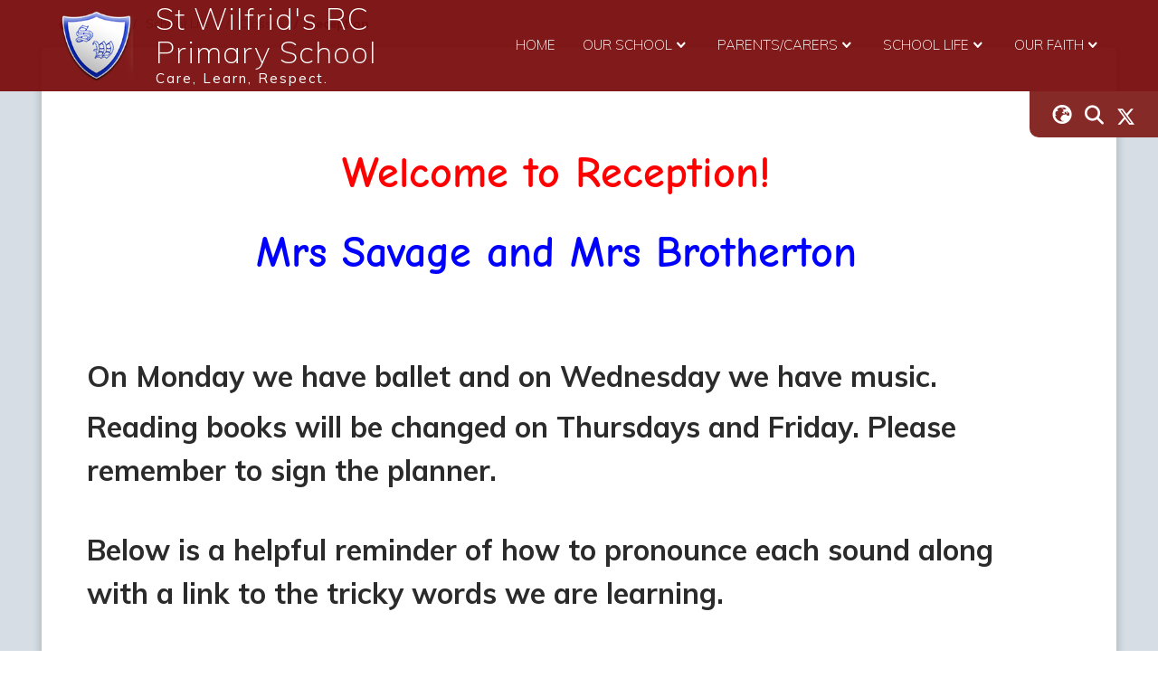

--- FILE ---
content_type: text/html; charset=utf-8
request_url: https://www.stwilfs.com/childrens-work/classes/reception
body_size: 70985
content:
<!DOCTYPE html><html lang="en"><head>
    <meta charset="utf-8">
    <title>Reception | St Wilfrid's RC Primary School</title>
    <base href="/">
    <meta name="viewport" content="width=device-width, initial-scale=1">
    <meta name="app-version" content="1.16.1.12">

    <link rel="apple-touch-icon" sizes="180x180" href="assets/favicon/apple-touch-icon.png">
    <link rel="icon" type="image/png" sizes="32x32" href="assets/favicon/favicon-32x32.png">
    <link rel="icon" type="image/png" sizes="16x16" href="assets/favicon/favicon-16x16.png">
    <link rel="manifest" href="./assets/favicon/site.webmanifest">
    <link rel="mask-icon" href="assets/favicon/safari-pinned-tab.svg" color="#5bbad5">
    <link rel="shortcut icon" href="assets/favicon/favicon.ico">
    <link rel="preconnect" href="https://fonts.googleapis.com">
    <link rel="preconnect" href="https://fonts.gstatic.com" crossorigin="">

    <style type="text/css">@font-face{font-family:'Material Icons';font-style:normal;font-weight:400;font-display:swap;src:url(https://fonts.gstatic.com/s/materialicons/v145/flUhRq6tzZclQEJ-Vdg-IuiaDsNcIhQ8tQ.woff2) format('woff2');}@font-face{font-family:'Material Icons Outlined';font-style:normal;font-weight:400;font-display:swap;src:url(https://fonts.gstatic.com/s/materialiconsoutlined/v110/gok-H7zzDkdnRel8-DQ6KAXJ69wP1tGnf4ZGhUcel5euIg.woff2) format('woff2');}.material-icons{font-family:'Material Icons';font-weight:normal;font-style:normal;font-size:24px;line-height:1;letter-spacing:normal;text-transform:none;display:inline-block;white-space:nowrap;word-wrap:normal;direction:ltr;-webkit-font-feature-settings:'liga';-webkit-font-smoothing:antialiased;}.material-icons-outlined{font-family:'Material Icons Outlined';font-weight:normal;font-style:normal;font-size:24px;line-height:1;letter-spacing:normal;text-transform:none;display:inline-block;white-space:nowrap;word-wrap:normal;direction:ltr;-webkit-font-feature-settings:'liga';-webkit-font-smoothing:antialiased;}</style>

    <style type="text/css">@font-face{font-family:'Comic Neue';font-style:italic;font-weight:400;font-display:swap;src:url(https://fonts.gstatic.com/s/comicneue/v9/4UaFrEJDsxBrF37olUeD96_Z5btxAQFOPg.woff2) format('woff2');unicode-range:U+0000-00FF, U+0131, U+0152-0153, U+02BB-02BC, U+02C6, U+02DA, U+02DC, U+0304, U+0308, U+0329, U+2000-206F, U+20AC, U+2122, U+2191, U+2193, U+2212, U+2215, U+FEFF, U+FFFD;}@font-face{font-family:'Comic Neue';font-style:italic;font-weight:700;font-display:swap;src:url(https://fonts.gstatic.com/s/comicneue/v9/4UaarEJDsxBrF37olUeD96_RXp5kLCNDFFQg_A.woff2) format('woff2');unicode-range:U+0000-00FF, U+0131, U+0152-0153, U+02BB-02BC, U+02C6, U+02DA, U+02DC, U+0304, U+0308, U+0329, U+2000-206F, U+20AC, U+2122, U+2191, U+2193, U+2212, U+2215, U+FEFF, U+FFFD;}@font-face{font-family:'Comic Neue';font-style:normal;font-weight:400;font-display:swap;src:url(https://fonts.gstatic.com/s/comicneue/v9/4UaHrEJDsxBrF37olUeD96rp57F2IwM.woff2) format('woff2');unicode-range:U+0000-00FF, U+0131, U+0152-0153, U+02BB-02BC, U+02C6, U+02DA, U+02DC, U+0304, U+0308, U+0329, U+2000-206F, U+20AC, U+2122, U+2191, U+2193, U+2212, U+2215, U+FEFF, U+FFFD;}@font-face{font-family:'Comic Neue';font-style:normal;font-weight:700;font-display:swap;src:url(https://fonts.gstatic.com/s/comicneue/v9/4UaErEJDsxBrF37olUeD_xHM8pxULilENlY.woff2) format('woff2');unicode-range:U+0000-00FF, U+0131, U+0152-0153, U+02BB-02BC, U+02C6, U+02DA, U+02DC, U+0304, U+0308, U+0329, U+2000-206F, U+20AC, U+2122, U+2191, U+2193, U+2212, U+2215, U+FEFF, U+FFFD;}@font-face{font-family:'Open Sans';font-style:normal;font-weight:300;font-stretch:100%;font-display:swap;src:url(https://fonts.gstatic.com/s/opensans/v44/memvYaGs126MiZpBA-UvWbX2vVnXBbObj2OVTSKmu0SC55K5gw.woff2) format('woff2');unicode-range:U+0460-052F, U+1C80-1C8A, U+20B4, U+2DE0-2DFF, U+A640-A69F, U+FE2E-FE2F;}@font-face{font-family:'Open Sans';font-style:normal;font-weight:300;font-stretch:100%;font-display:swap;src:url(https://fonts.gstatic.com/s/opensans/v44/memvYaGs126MiZpBA-UvWbX2vVnXBbObj2OVTSumu0SC55K5gw.woff2) format('woff2');unicode-range:U+0301, U+0400-045F, U+0490-0491, U+04B0-04B1, U+2116;}@font-face{font-family:'Open Sans';font-style:normal;font-weight:300;font-stretch:100%;font-display:swap;src:url(https://fonts.gstatic.com/s/opensans/v44/memvYaGs126MiZpBA-UvWbX2vVnXBbObj2OVTSOmu0SC55K5gw.woff2) format('woff2');unicode-range:U+1F00-1FFF;}@font-face{font-family:'Open Sans';font-style:normal;font-weight:300;font-stretch:100%;font-display:swap;src:url(https://fonts.gstatic.com/s/opensans/v44/memvYaGs126MiZpBA-UvWbX2vVnXBbObj2OVTSymu0SC55K5gw.woff2) format('woff2');unicode-range:U+0370-0377, U+037A-037F, U+0384-038A, U+038C, U+038E-03A1, U+03A3-03FF;}@font-face{font-family:'Open Sans';font-style:normal;font-weight:300;font-stretch:100%;font-display:swap;src:url(https://fonts.gstatic.com/s/opensans/v44/memvYaGs126MiZpBA-UvWbX2vVnXBbObj2OVTS2mu0SC55K5gw.woff2) format('woff2');unicode-range:U+0307-0308, U+0590-05FF, U+200C-2010, U+20AA, U+25CC, U+FB1D-FB4F;}@font-face{font-family:'Open Sans';font-style:normal;font-weight:300;font-stretch:100%;font-display:swap;src:url(https://fonts.gstatic.com/s/opensans/v44/memvYaGs126MiZpBA-UvWbX2vVnXBbObj2OVTVOmu0SC55K5gw.woff2) format('woff2');unicode-range:U+0302-0303, U+0305, U+0307-0308, U+0310, U+0312, U+0315, U+031A, U+0326-0327, U+032C, U+032F-0330, U+0332-0333, U+0338, U+033A, U+0346, U+034D, U+0391-03A1, U+03A3-03A9, U+03B1-03C9, U+03D1, U+03D5-03D6, U+03F0-03F1, U+03F4-03F5, U+2016-2017, U+2034-2038, U+203C, U+2040, U+2043, U+2047, U+2050, U+2057, U+205F, U+2070-2071, U+2074-208E, U+2090-209C, U+20D0-20DC, U+20E1, U+20E5-20EF, U+2100-2112, U+2114-2115, U+2117-2121, U+2123-214F, U+2190, U+2192, U+2194-21AE, U+21B0-21E5, U+21F1-21F2, U+21F4-2211, U+2213-2214, U+2216-22FF, U+2308-230B, U+2310, U+2319, U+231C-2321, U+2336-237A, U+237C, U+2395, U+239B-23B7, U+23D0, U+23DC-23E1, U+2474-2475, U+25AF, U+25B3, U+25B7, U+25BD, U+25C1, U+25CA, U+25CC, U+25FB, U+266D-266F, U+27C0-27FF, U+2900-2AFF, U+2B0E-2B11, U+2B30-2B4C, U+2BFE, U+3030, U+FF5B, U+FF5D, U+1D400-1D7FF, U+1EE00-1EEFF;}@font-face{font-family:'Open Sans';font-style:normal;font-weight:300;font-stretch:100%;font-display:swap;src:url(https://fonts.gstatic.com/s/opensans/v44/memvYaGs126MiZpBA-UvWbX2vVnXBbObj2OVTUGmu0SC55K5gw.woff2) format('woff2');unicode-range:U+0001-000C, U+000E-001F, U+007F-009F, U+20DD-20E0, U+20E2-20E4, U+2150-218F, U+2190, U+2192, U+2194-2199, U+21AF, U+21E6-21F0, U+21F3, U+2218-2219, U+2299, U+22C4-22C6, U+2300-243F, U+2440-244A, U+2460-24FF, U+25A0-27BF, U+2800-28FF, U+2921-2922, U+2981, U+29BF, U+29EB, U+2B00-2BFF, U+4DC0-4DFF, U+FFF9-FFFB, U+10140-1018E, U+10190-1019C, U+101A0, U+101D0-101FD, U+102E0-102FB, U+10E60-10E7E, U+1D2C0-1D2D3, U+1D2E0-1D37F, U+1F000-1F0FF, U+1F100-1F1AD, U+1F1E6-1F1FF, U+1F30D-1F30F, U+1F315, U+1F31C, U+1F31E, U+1F320-1F32C, U+1F336, U+1F378, U+1F37D, U+1F382, U+1F393-1F39F, U+1F3A7-1F3A8, U+1F3AC-1F3AF, U+1F3C2, U+1F3C4-1F3C6, U+1F3CA-1F3CE, U+1F3D4-1F3E0, U+1F3ED, U+1F3F1-1F3F3, U+1F3F5-1F3F7, U+1F408, U+1F415, U+1F41F, U+1F426, U+1F43F, U+1F441-1F442, U+1F444, U+1F446-1F449, U+1F44C-1F44E, U+1F453, U+1F46A, U+1F47D, U+1F4A3, U+1F4B0, U+1F4B3, U+1F4B9, U+1F4BB, U+1F4BF, U+1F4C8-1F4CB, U+1F4D6, U+1F4DA, U+1F4DF, U+1F4E3-1F4E6, U+1F4EA-1F4ED, U+1F4F7, U+1F4F9-1F4FB, U+1F4FD-1F4FE, U+1F503, U+1F507-1F50B, U+1F50D, U+1F512-1F513, U+1F53E-1F54A, U+1F54F-1F5FA, U+1F610, U+1F650-1F67F, U+1F687, U+1F68D, U+1F691, U+1F694, U+1F698, U+1F6AD, U+1F6B2, U+1F6B9-1F6BA, U+1F6BC, U+1F6C6-1F6CF, U+1F6D3-1F6D7, U+1F6E0-1F6EA, U+1F6F0-1F6F3, U+1F6F7-1F6FC, U+1F700-1F7FF, U+1F800-1F80B, U+1F810-1F847, U+1F850-1F859, U+1F860-1F887, U+1F890-1F8AD, U+1F8B0-1F8BB, U+1F8C0-1F8C1, U+1F900-1F90B, U+1F93B, U+1F946, U+1F984, U+1F996, U+1F9E9, U+1FA00-1FA6F, U+1FA70-1FA7C, U+1FA80-1FA89, U+1FA8F-1FAC6, U+1FACE-1FADC, U+1FADF-1FAE9, U+1FAF0-1FAF8, U+1FB00-1FBFF;}@font-face{font-family:'Open Sans';font-style:normal;font-weight:300;font-stretch:100%;font-display:swap;src:url(https://fonts.gstatic.com/s/opensans/v44/memvYaGs126MiZpBA-UvWbX2vVnXBbObj2OVTSCmu0SC55K5gw.woff2) format('woff2');unicode-range:U+0102-0103, U+0110-0111, U+0128-0129, U+0168-0169, U+01A0-01A1, U+01AF-01B0, U+0300-0301, U+0303-0304, U+0308-0309, U+0323, U+0329, U+1EA0-1EF9, U+20AB;}@font-face{font-family:'Open Sans';font-style:normal;font-weight:300;font-stretch:100%;font-display:swap;src:url(https://fonts.gstatic.com/s/opensans/v44/memvYaGs126MiZpBA-UvWbX2vVnXBbObj2OVTSGmu0SC55K5gw.woff2) format('woff2');unicode-range:U+0100-02BA, U+02BD-02C5, U+02C7-02CC, U+02CE-02D7, U+02DD-02FF, U+0304, U+0308, U+0329, U+1D00-1DBF, U+1E00-1E9F, U+1EF2-1EFF, U+2020, U+20A0-20AB, U+20AD-20C0, U+2113, U+2C60-2C7F, U+A720-A7FF;}@font-face{font-family:'Open Sans';font-style:normal;font-weight:300;font-stretch:100%;font-display:swap;src:url(https://fonts.gstatic.com/s/opensans/v44/memvYaGs126MiZpBA-UvWbX2vVnXBbObj2OVTS-mu0SC55I.woff2) format('woff2');unicode-range:U+0000-00FF, U+0131, U+0152-0153, U+02BB-02BC, U+02C6, U+02DA, U+02DC, U+0304, U+0308, U+0329, U+2000-206F, U+20AC, U+2122, U+2191, U+2193, U+2212, U+2215, U+FEFF, U+FFFD;}@font-face{font-family:'Open Sans';font-style:normal;font-weight:400;font-stretch:100%;font-display:swap;src:url(https://fonts.gstatic.com/s/opensans/v44/memvYaGs126MiZpBA-UvWbX2vVnXBbObj2OVTSKmu0SC55K5gw.woff2) format('woff2');unicode-range:U+0460-052F, U+1C80-1C8A, U+20B4, U+2DE0-2DFF, U+A640-A69F, U+FE2E-FE2F;}@font-face{font-family:'Open Sans';font-style:normal;font-weight:400;font-stretch:100%;font-display:swap;src:url(https://fonts.gstatic.com/s/opensans/v44/memvYaGs126MiZpBA-UvWbX2vVnXBbObj2OVTSumu0SC55K5gw.woff2) format('woff2');unicode-range:U+0301, U+0400-045F, U+0490-0491, U+04B0-04B1, U+2116;}@font-face{font-family:'Open Sans';font-style:normal;font-weight:400;font-stretch:100%;font-display:swap;src:url(https://fonts.gstatic.com/s/opensans/v44/memvYaGs126MiZpBA-UvWbX2vVnXBbObj2OVTSOmu0SC55K5gw.woff2) format('woff2');unicode-range:U+1F00-1FFF;}@font-face{font-family:'Open Sans';font-style:normal;font-weight:400;font-stretch:100%;font-display:swap;src:url(https://fonts.gstatic.com/s/opensans/v44/memvYaGs126MiZpBA-UvWbX2vVnXBbObj2OVTSymu0SC55K5gw.woff2) format('woff2');unicode-range:U+0370-0377, U+037A-037F, U+0384-038A, U+038C, U+038E-03A1, U+03A3-03FF;}@font-face{font-family:'Open Sans';font-style:normal;font-weight:400;font-stretch:100%;font-display:swap;src:url(https://fonts.gstatic.com/s/opensans/v44/memvYaGs126MiZpBA-UvWbX2vVnXBbObj2OVTS2mu0SC55K5gw.woff2) format('woff2');unicode-range:U+0307-0308, U+0590-05FF, U+200C-2010, U+20AA, U+25CC, U+FB1D-FB4F;}@font-face{font-family:'Open Sans';font-style:normal;font-weight:400;font-stretch:100%;font-display:swap;src:url(https://fonts.gstatic.com/s/opensans/v44/memvYaGs126MiZpBA-UvWbX2vVnXBbObj2OVTVOmu0SC55K5gw.woff2) format('woff2');unicode-range:U+0302-0303, U+0305, U+0307-0308, U+0310, U+0312, U+0315, U+031A, U+0326-0327, U+032C, U+032F-0330, U+0332-0333, U+0338, U+033A, U+0346, U+034D, U+0391-03A1, U+03A3-03A9, U+03B1-03C9, U+03D1, U+03D5-03D6, U+03F0-03F1, U+03F4-03F5, U+2016-2017, U+2034-2038, U+203C, U+2040, U+2043, U+2047, U+2050, U+2057, U+205F, U+2070-2071, U+2074-208E, U+2090-209C, U+20D0-20DC, U+20E1, U+20E5-20EF, U+2100-2112, U+2114-2115, U+2117-2121, U+2123-214F, U+2190, U+2192, U+2194-21AE, U+21B0-21E5, U+21F1-21F2, U+21F4-2211, U+2213-2214, U+2216-22FF, U+2308-230B, U+2310, U+2319, U+231C-2321, U+2336-237A, U+237C, U+2395, U+239B-23B7, U+23D0, U+23DC-23E1, U+2474-2475, U+25AF, U+25B3, U+25B7, U+25BD, U+25C1, U+25CA, U+25CC, U+25FB, U+266D-266F, U+27C0-27FF, U+2900-2AFF, U+2B0E-2B11, U+2B30-2B4C, U+2BFE, U+3030, U+FF5B, U+FF5D, U+1D400-1D7FF, U+1EE00-1EEFF;}@font-face{font-family:'Open Sans';font-style:normal;font-weight:400;font-stretch:100%;font-display:swap;src:url(https://fonts.gstatic.com/s/opensans/v44/memvYaGs126MiZpBA-UvWbX2vVnXBbObj2OVTUGmu0SC55K5gw.woff2) format('woff2');unicode-range:U+0001-000C, U+000E-001F, U+007F-009F, U+20DD-20E0, U+20E2-20E4, U+2150-218F, U+2190, U+2192, U+2194-2199, U+21AF, U+21E6-21F0, U+21F3, U+2218-2219, U+2299, U+22C4-22C6, U+2300-243F, U+2440-244A, U+2460-24FF, U+25A0-27BF, U+2800-28FF, U+2921-2922, U+2981, U+29BF, U+29EB, U+2B00-2BFF, U+4DC0-4DFF, U+FFF9-FFFB, U+10140-1018E, U+10190-1019C, U+101A0, U+101D0-101FD, U+102E0-102FB, U+10E60-10E7E, U+1D2C0-1D2D3, U+1D2E0-1D37F, U+1F000-1F0FF, U+1F100-1F1AD, U+1F1E6-1F1FF, U+1F30D-1F30F, U+1F315, U+1F31C, U+1F31E, U+1F320-1F32C, U+1F336, U+1F378, U+1F37D, U+1F382, U+1F393-1F39F, U+1F3A7-1F3A8, U+1F3AC-1F3AF, U+1F3C2, U+1F3C4-1F3C6, U+1F3CA-1F3CE, U+1F3D4-1F3E0, U+1F3ED, U+1F3F1-1F3F3, U+1F3F5-1F3F7, U+1F408, U+1F415, U+1F41F, U+1F426, U+1F43F, U+1F441-1F442, U+1F444, U+1F446-1F449, U+1F44C-1F44E, U+1F453, U+1F46A, U+1F47D, U+1F4A3, U+1F4B0, U+1F4B3, U+1F4B9, U+1F4BB, U+1F4BF, U+1F4C8-1F4CB, U+1F4D6, U+1F4DA, U+1F4DF, U+1F4E3-1F4E6, U+1F4EA-1F4ED, U+1F4F7, U+1F4F9-1F4FB, U+1F4FD-1F4FE, U+1F503, U+1F507-1F50B, U+1F50D, U+1F512-1F513, U+1F53E-1F54A, U+1F54F-1F5FA, U+1F610, U+1F650-1F67F, U+1F687, U+1F68D, U+1F691, U+1F694, U+1F698, U+1F6AD, U+1F6B2, U+1F6B9-1F6BA, U+1F6BC, U+1F6C6-1F6CF, U+1F6D3-1F6D7, U+1F6E0-1F6EA, U+1F6F0-1F6F3, U+1F6F7-1F6FC, U+1F700-1F7FF, U+1F800-1F80B, U+1F810-1F847, U+1F850-1F859, U+1F860-1F887, U+1F890-1F8AD, U+1F8B0-1F8BB, U+1F8C0-1F8C1, U+1F900-1F90B, U+1F93B, U+1F946, U+1F984, U+1F996, U+1F9E9, U+1FA00-1FA6F, U+1FA70-1FA7C, U+1FA80-1FA89, U+1FA8F-1FAC6, U+1FACE-1FADC, U+1FADF-1FAE9, U+1FAF0-1FAF8, U+1FB00-1FBFF;}@font-face{font-family:'Open Sans';font-style:normal;font-weight:400;font-stretch:100%;font-display:swap;src:url(https://fonts.gstatic.com/s/opensans/v44/memvYaGs126MiZpBA-UvWbX2vVnXBbObj2OVTSCmu0SC55K5gw.woff2) format('woff2');unicode-range:U+0102-0103, U+0110-0111, U+0128-0129, U+0168-0169, U+01A0-01A1, U+01AF-01B0, U+0300-0301, U+0303-0304, U+0308-0309, U+0323, U+0329, U+1EA0-1EF9, U+20AB;}@font-face{font-family:'Open Sans';font-style:normal;font-weight:400;font-stretch:100%;font-display:swap;src:url(https://fonts.gstatic.com/s/opensans/v44/memvYaGs126MiZpBA-UvWbX2vVnXBbObj2OVTSGmu0SC55K5gw.woff2) format('woff2');unicode-range:U+0100-02BA, U+02BD-02C5, U+02C7-02CC, U+02CE-02D7, U+02DD-02FF, U+0304, U+0308, U+0329, U+1D00-1DBF, U+1E00-1E9F, U+1EF2-1EFF, U+2020, U+20A0-20AB, U+20AD-20C0, U+2113, U+2C60-2C7F, U+A720-A7FF;}@font-face{font-family:'Open Sans';font-style:normal;font-weight:400;font-stretch:100%;font-display:swap;src:url(https://fonts.gstatic.com/s/opensans/v44/memvYaGs126MiZpBA-UvWbX2vVnXBbObj2OVTS-mu0SC55I.woff2) format('woff2');unicode-range:U+0000-00FF, U+0131, U+0152-0153, U+02BB-02BC, U+02C6, U+02DA, U+02DC, U+0304, U+0308, U+0329, U+2000-206F, U+20AC, U+2122, U+2191, U+2193, U+2212, U+2215, U+FEFF, U+FFFD;}@font-face{font-family:'Open Sans';font-style:normal;font-weight:500;font-stretch:100%;font-display:swap;src:url(https://fonts.gstatic.com/s/opensans/v44/memvYaGs126MiZpBA-UvWbX2vVnXBbObj2OVTSKmu0SC55K5gw.woff2) format('woff2');unicode-range:U+0460-052F, U+1C80-1C8A, U+20B4, U+2DE0-2DFF, U+A640-A69F, U+FE2E-FE2F;}@font-face{font-family:'Open Sans';font-style:normal;font-weight:500;font-stretch:100%;font-display:swap;src:url(https://fonts.gstatic.com/s/opensans/v44/memvYaGs126MiZpBA-UvWbX2vVnXBbObj2OVTSumu0SC55K5gw.woff2) format('woff2');unicode-range:U+0301, U+0400-045F, U+0490-0491, U+04B0-04B1, U+2116;}@font-face{font-family:'Open Sans';font-style:normal;font-weight:500;font-stretch:100%;font-display:swap;src:url(https://fonts.gstatic.com/s/opensans/v44/memvYaGs126MiZpBA-UvWbX2vVnXBbObj2OVTSOmu0SC55K5gw.woff2) format('woff2');unicode-range:U+1F00-1FFF;}@font-face{font-family:'Open Sans';font-style:normal;font-weight:500;font-stretch:100%;font-display:swap;src:url(https://fonts.gstatic.com/s/opensans/v44/memvYaGs126MiZpBA-UvWbX2vVnXBbObj2OVTSymu0SC55K5gw.woff2) format('woff2');unicode-range:U+0370-0377, U+037A-037F, U+0384-038A, U+038C, U+038E-03A1, U+03A3-03FF;}@font-face{font-family:'Open Sans';font-style:normal;font-weight:500;font-stretch:100%;font-display:swap;src:url(https://fonts.gstatic.com/s/opensans/v44/memvYaGs126MiZpBA-UvWbX2vVnXBbObj2OVTS2mu0SC55K5gw.woff2) format('woff2');unicode-range:U+0307-0308, U+0590-05FF, U+200C-2010, U+20AA, U+25CC, U+FB1D-FB4F;}@font-face{font-family:'Open Sans';font-style:normal;font-weight:500;font-stretch:100%;font-display:swap;src:url(https://fonts.gstatic.com/s/opensans/v44/memvYaGs126MiZpBA-UvWbX2vVnXBbObj2OVTVOmu0SC55K5gw.woff2) format('woff2');unicode-range:U+0302-0303, U+0305, U+0307-0308, U+0310, U+0312, U+0315, U+031A, U+0326-0327, U+032C, U+032F-0330, U+0332-0333, U+0338, U+033A, U+0346, U+034D, U+0391-03A1, U+03A3-03A9, U+03B1-03C9, U+03D1, U+03D5-03D6, U+03F0-03F1, U+03F4-03F5, U+2016-2017, U+2034-2038, U+203C, U+2040, U+2043, U+2047, U+2050, U+2057, U+205F, U+2070-2071, U+2074-208E, U+2090-209C, U+20D0-20DC, U+20E1, U+20E5-20EF, U+2100-2112, U+2114-2115, U+2117-2121, U+2123-214F, U+2190, U+2192, U+2194-21AE, U+21B0-21E5, U+21F1-21F2, U+21F4-2211, U+2213-2214, U+2216-22FF, U+2308-230B, U+2310, U+2319, U+231C-2321, U+2336-237A, U+237C, U+2395, U+239B-23B7, U+23D0, U+23DC-23E1, U+2474-2475, U+25AF, U+25B3, U+25B7, U+25BD, U+25C1, U+25CA, U+25CC, U+25FB, U+266D-266F, U+27C0-27FF, U+2900-2AFF, U+2B0E-2B11, U+2B30-2B4C, U+2BFE, U+3030, U+FF5B, U+FF5D, U+1D400-1D7FF, U+1EE00-1EEFF;}@font-face{font-family:'Open Sans';font-style:normal;font-weight:500;font-stretch:100%;font-display:swap;src:url(https://fonts.gstatic.com/s/opensans/v44/memvYaGs126MiZpBA-UvWbX2vVnXBbObj2OVTUGmu0SC55K5gw.woff2) format('woff2');unicode-range:U+0001-000C, U+000E-001F, U+007F-009F, U+20DD-20E0, U+20E2-20E4, U+2150-218F, U+2190, U+2192, U+2194-2199, U+21AF, U+21E6-21F0, U+21F3, U+2218-2219, U+2299, U+22C4-22C6, U+2300-243F, U+2440-244A, U+2460-24FF, U+25A0-27BF, U+2800-28FF, U+2921-2922, U+2981, U+29BF, U+29EB, U+2B00-2BFF, U+4DC0-4DFF, U+FFF9-FFFB, U+10140-1018E, U+10190-1019C, U+101A0, U+101D0-101FD, U+102E0-102FB, U+10E60-10E7E, U+1D2C0-1D2D3, U+1D2E0-1D37F, U+1F000-1F0FF, U+1F100-1F1AD, U+1F1E6-1F1FF, U+1F30D-1F30F, U+1F315, U+1F31C, U+1F31E, U+1F320-1F32C, U+1F336, U+1F378, U+1F37D, U+1F382, U+1F393-1F39F, U+1F3A7-1F3A8, U+1F3AC-1F3AF, U+1F3C2, U+1F3C4-1F3C6, U+1F3CA-1F3CE, U+1F3D4-1F3E0, U+1F3ED, U+1F3F1-1F3F3, U+1F3F5-1F3F7, U+1F408, U+1F415, U+1F41F, U+1F426, U+1F43F, U+1F441-1F442, U+1F444, U+1F446-1F449, U+1F44C-1F44E, U+1F453, U+1F46A, U+1F47D, U+1F4A3, U+1F4B0, U+1F4B3, U+1F4B9, U+1F4BB, U+1F4BF, U+1F4C8-1F4CB, U+1F4D6, U+1F4DA, U+1F4DF, U+1F4E3-1F4E6, U+1F4EA-1F4ED, U+1F4F7, U+1F4F9-1F4FB, U+1F4FD-1F4FE, U+1F503, U+1F507-1F50B, U+1F50D, U+1F512-1F513, U+1F53E-1F54A, U+1F54F-1F5FA, U+1F610, U+1F650-1F67F, U+1F687, U+1F68D, U+1F691, U+1F694, U+1F698, U+1F6AD, U+1F6B2, U+1F6B9-1F6BA, U+1F6BC, U+1F6C6-1F6CF, U+1F6D3-1F6D7, U+1F6E0-1F6EA, U+1F6F0-1F6F3, U+1F6F7-1F6FC, U+1F700-1F7FF, U+1F800-1F80B, U+1F810-1F847, U+1F850-1F859, U+1F860-1F887, U+1F890-1F8AD, U+1F8B0-1F8BB, U+1F8C0-1F8C1, U+1F900-1F90B, U+1F93B, U+1F946, U+1F984, U+1F996, U+1F9E9, U+1FA00-1FA6F, U+1FA70-1FA7C, U+1FA80-1FA89, U+1FA8F-1FAC6, U+1FACE-1FADC, U+1FADF-1FAE9, U+1FAF0-1FAF8, U+1FB00-1FBFF;}@font-face{font-family:'Open Sans';font-style:normal;font-weight:500;font-stretch:100%;font-display:swap;src:url(https://fonts.gstatic.com/s/opensans/v44/memvYaGs126MiZpBA-UvWbX2vVnXBbObj2OVTSCmu0SC55K5gw.woff2) format('woff2');unicode-range:U+0102-0103, U+0110-0111, U+0128-0129, U+0168-0169, U+01A0-01A1, U+01AF-01B0, U+0300-0301, U+0303-0304, U+0308-0309, U+0323, U+0329, U+1EA0-1EF9, U+20AB;}@font-face{font-family:'Open Sans';font-style:normal;font-weight:500;font-stretch:100%;font-display:swap;src:url(https://fonts.gstatic.com/s/opensans/v44/memvYaGs126MiZpBA-UvWbX2vVnXBbObj2OVTSGmu0SC55K5gw.woff2) format('woff2');unicode-range:U+0100-02BA, U+02BD-02C5, U+02C7-02CC, U+02CE-02D7, U+02DD-02FF, U+0304, U+0308, U+0329, U+1D00-1DBF, U+1E00-1E9F, U+1EF2-1EFF, U+2020, U+20A0-20AB, U+20AD-20C0, U+2113, U+2C60-2C7F, U+A720-A7FF;}@font-face{font-family:'Open Sans';font-style:normal;font-weight:500;font-stretch:100%;font-display:swap;src:url(https://fonts.gstatic.com/s/opensans/v44/memvYaGs126MiZpBA-UvWbX2vVnXBbObj2OVTS-mu0SC55I.woff2) format('woff2');unicode-range:U+0000-00FF, U+0131, U+0152-0153, U+02BB-02BC, U+02C6, U+02DA, U+02DC, U+0304, U+0308, U+0329, U+2000-206F, U+20AC, U+2122, U+2191, U+2193, U+2212, U+2215, U+FEFF, U+FFFD;}@font-face{font-family:'Open Sans';font-style:normal;font-weight:600;font-stretch:100%;font-display:swap;src:url(https://fonts.gstatic.com/s/opensans/v44/memvYaGs126MiZpBA-UvWbX2vVnXBbObj2OVTSKmu0SC55K5gw.woff2) format('woff2');unicode-range:U+0460-052F, U+1C80-1C8A, U+20B4, U+2DE0-2DFF, U+A640-A69F, U+FE2E-FE2F;}@font-face{font-family:'Open Sans';font-style:normal;font-weight:600;font-stretch:100%;font-display:swap;src:url(https://fonts.gstatic.com/s/opensans/v44/memvYaGs126MiZpBA-UvWbX2vVnXBbObj2OVTSumu0SC55K5gw.woff2) format('woff2');unicode-range:U+0301, U+0400-045F, U+0490-0491, U+04B0-04B1, U+2116;}@font-face{font-family:'Open Sans';font-style:normal;font-weight:600;font-stretch:100%;font-display:swap;src:url(https://fonts.gstatic.com/s/opensans/v44/memvYaGs126MiZpBA-UvWbX2vVnXBbObj2OVTSOmu0SC55K5gw.woff2) format('woff2');unicode-range:U+1F00-1FFF;}@font-face{font-family:'Open Sans';font-style:normal;font-weight:600;font-stretch:100%;font-display:swap;src:url(https://fonts.gstatic.com/s/opensans/v44/memvYaGs126MiZpBA-UvWbX2vVnXBbObj2OVTSymu0SC55K5gw.woff2) format('woff2');unicode-range:U+0370-0377, U+037A-037F, U+0384-038A, U+038C, U+038E-03A1, U+03A3-03FF;}@font-face{font-family:'Open Sans';font-style:normal;font-weight:600;font-stretch:100%;font-display:swap;src:url(https://fonts.gstatic.com/s/opensans/v44/memvYaGs126MiZpBA-UvWbX2vVnXBbObj2OVTS2mu0SC55K5gw.woff2) format('woff2');unicode-range:U+0307-0308, U+0590-05FF, U+200C-2010, U+20AA, U+25CC, U+FB1D-FB4F;}@font-face{font-family:'Open Sans';font-style:normal;font-weight:600;font-stretch:100%;font-display:swap;src:url(https://fonts.gstatic.com/s/opensans/v44/memvYaGs126MiZpBA-UvWbX2vVnXBbObj2OVTVOmu0SC55K5gw.woff2) format('woff2');unicode-range:U+0302-0303, U+0305, U+0307-0308, U+0310, U+0312, U+0315, U+031A, U+0326-0327, U+032C, U+032F-0330, U+0332-0333, U+0338, U+033A, U+0346, U+034D, U+0391-03A1, U+03A3-03A9, U+03B1-03C9, U+03D1, U+03D5-03D6, U+03F0-03F1, U+03F4-03F5, U+2016-2017, U+2034-2038, U+203C, U+2040, U+2043, U+2047, U+2050, U+2057, U+205F, U+2070-2071, U+2074-208E, U+2090-209C, U+20D0-20DC, U+20E1, U+20E5-20EF, U+2100-2112, U+2114-2115, U+2117-2121, U+2123-214F, U+2190, U+2192, U+2194-21AE, U+21B0-21E5, U+21F1-21F2, U+21F4-2211, U+2213-2214, U+2216-22FF, U+2308-230B, U+2310, U+2319, U+231C-2321, U+2336-237A, U+237C, U+2395, U+239B-23B7, U+23D0, U+23DC-23E1, U+2474-2475, U+25AF, U+25B3, U+25B7, U+25BD, U+25C1, U+25CA, U+25CC, U+25FB, U+266D-266F, U+27C0-27FF, U+2900-2AFF, U+2B0E-2B11, U+2B30-2B4C, U+2BFE, U+3030, U+FF5B, U+FF5D, U+1D400-1D7FF, U+1EE00-1EEFF;}@font-face{font-family:'Open Sans';font-style:normal;font-weight:600;font-stretch:100%;font-display:swap;src:url(https://fonts.gstatic.com/s/opensans/v44/memvYaGs126MiZpBA-UvWbX2vVnXBbObj2OVTUGmu0SC55K5gw.woff2) format('woff2');unicode-range:U+0001-000C, U+000E-001F, U+007F-009F, U+20DD-20E0, U+20E2-20E4, U+2150-218F, U+2190, U+2192, U+2194-2199, U+21AF, U+21E6-21F0, U+21F3, U+2218-2219, U+2299, U+22C4-22C6, U+2300-243F, U+2440-244A, U+2460-24FF, U+25A0-27BF, U+2800-28FF, U+2921-2922, U+2981, U+29BF, U+29EB, U+2B00-2BFF, U+4DC0-4DFF, U+FFF9-FFFB, U+10140-1018E, U+10190-1019C, U+101A0, U+101D0-101FD, U+102E0-102FB, U+10E60-10E7E, U+1D2C0-1D2D3, U+1D2E0-1D37F, U+1F000-1F0FF, U+1F100-1F1AD, U+1F1E6-1F1FF, U+1F30D-1F30F, U+1F315, U+1F31C, U+1F31E, U+1F320-1F32C, U+1F336, U+1F378, U+1F37D, U+1F382, U+1F393-1F39F, U+1F3A7-1F3A8, U+1F3AC-1F3AF, U+1F3C2, U+1F3C4-1F3C6, U+1F3CA-1F3CE, U+1F3D4-1F3E0, U+1F3ED, U+1F3F1-1F3F3, U+1F3F5-1F3F7, U+1F408, U+1F415, U+1F41F, U+1F426, U+1F43F, U+1F441-1F442, U+1F444, U+1F446-1F449, U+1F44C-1F44E, U+1F453, U+1F46A, U+1F47D, U+1F4A3, U+1F4B0, U+1F4B3, U+1F4B9, U+1F4BB, U+1F4BF, U+1F4C8-1F4CB, U+1F4D6, U+1F4DA, U+1F4DF, U+1F4E3-1F4E6, U+1F4EA-1F4ED, U+1F4F7, U+1F4F9-1F4FB, U+1F4FD-1F4FE, U+1F503, U+1F507-1F50B, U+1F50D, U+1F512-1F513, U+1F53E-1F54A, U+1F54F-1F5FA, U+1F610, U+1F650-1F67F, U+1F687, U+1F68D, U+1F691, U+1F694, U+1F698, U+1F6AD, U+1F6B2, U+1F6B9-1F6BA, U+1F6BC, U+1F6C6-1F6CF, U+1F6D3-1F6D7, U+1F6E0-1F6EA, U+1F6F0-1F6F3, U+1F6F7-1F6FC, U+1F700-1F7FF, U+1F800-1F80B, U+1F810-1F847, U+1F850-1F859, U+1F860-1F887, U+1F890-1F8AD, U+1F8B0-1F8BB, U+1F8C0-1F8C1, U+1F900-1F90B, U+1F93B, U+1F946, U+1F984, U+1F996, U+1F9E9, U+1FA00-1FA6F, U+1FA70-1FA7C, U+1FA80-1FA89, U+1FA8F-1FAC6, U+1FACE-1FADC, U+1FADF-1FAE9, U+1FAF0-1FAF8, U+1FB00-1FBFF;}@font-face{font-family:'Open Sans';font-style:normal;font-weight:600;font-stretch:100%;font-display:swap;src:url(https://fonts.gstatic.com/s/opensans/v44/memvYaGs126MiZpBA-UvWbX2vVnXBbObj2OVTSCmu0SC55K5gw.woff2) format('woff2');unicode-range:U+0102-0103, U+0110-0111, U+0128-0129, U+0168-0169, U+01A0-01A1, U+01AF-01B0, U+0300-0301, U+0303-0304, U+0308-0309, U+0323, U+0329, U+1EA0-1EF9, U+20AB;}@font-face{font-family:'Open Sans';font-style:normal;font-weight:600;font-stretch:100%;font-display:swap;src:url(https://fonts.gstatic.com/s/opensans/v44/memvYaGs126MiZpBA-UvWbX2vVnXBbObj2OVTSGmu0SC55K5gw.woff2) format('woff2');unicode-range:U+0100-02BA, U+02BD-02C5, U+02C7-02CC, U+02CE-02D7, U+02DD-02FF, U+0304, U+0308, U+0329, U+1D00-1DBF, U+1E00-1E9F, U+1EF2-1EFF, U+2020, U+20A0-20AB, U+20AD-20C0, U+2113, U+2C60-2C7F, U+A720-A7FF;}@font-face{font-family:'Open Sans';font-style:normal;font-weight:600;font-stretch:100%;font-display:swap;src:url(https://fonts.gstatic.com/s/opensans/v44/memvYaGs126MiZpBA-UvWbX2vVnXBbObj2OVTS-mu0SC55I.woff2) format('woff2');unicode-range:U+0000-00FF, U+0131, U+0152-0153, U+02BB-02BC, U+02C6, U+02DA, U+02DC, U+0304, U+0308, U+0329, U+2000-206F, U+20AC, U+2122, U+2191, U+2193, U+2212, U+2215, U+FEFF, U+FFFD;}@font-face{font-family:'Open Sans';font-style:normal;font-weight:700;font-stretch:100%;font-display:swap;src:url(https://fonts.gstatic.com/s/opensans/v44/memvYaGs126MiZpBA-UvWbX2vVnXBbObj2OVTSKmu0SC55K5gw.woff2) format('woff2');unicode-range:U+0460-052F, U+1C80-1C8A, U+20B4, U+2DE0-2DFF, U+A640-A69F, U+FE2E-FE2F;}@font-face{font-family:'Open Sans';font-style:normal;font-weight:700;font-stretch:100%;font-display:swap;src:url(https://fonts.gstatic.com/s/opensans/v44/memvYaGs126MiZpBA-UvWbX2vVnXBbObj2OVTSumu0SC55K5gw.woff2) format('woff2');unicode-range:U+0301, U+0400-045F, U+0490-0491, U+04B0-04B1, U+2116;}@font-face{font-family:'Open Sans';font-style:normal;font-weight:700;font-stretch:100%;font-display:swap;src:url(https://fonts.gstatic.com/s/opensans/v44/memvYaGs126MiZpBA-UvWbX2vVnXBbObj2OVTSOmu0SC55K5gw.woff2) format('woff2');unicode-range:U+1F00-1FFF;}@font-face{font-family:'Open Sans';font-style:normal;font-weight:700;font-stretch:100%;font-display:swap;src:url(https://fonts.gstatic.com/s/opensans/v44/memvYaGs126MiZpBA-UvWbX2vVnXBbObj2OVTSymu0SC55K5gw.woff2) format('woff2');unicode-range:U+0370-0377, U+037A-037F, U+0384-038A, U+038C, U+038E-03A1, U+03A3-03FF;}@font-face{font-family:'Open Sans';font-style:normal;font-weight:700;font-stretch:100%;font-display:swap;src:url(https://fonts.gstatic.com/s/opensans/v44/memvYaGs126MiZpBA-UvWbX2vVnXBbObj2OVTS2mu0SC55K5gw.woff2) format('woff2');unicode-range:U+0307-0308, U+0590-05FF, U+200C-2010, U+20AA, U+25CC, U+FB1D-FB4F;}@font-face{font-family:'Open Sans';font-style:normal;font-weight:700;font-stretch:100%;font-display:swap;src:url(https://fonts.gstatic.com/s/opensans/v44/memvYaGs126MiZpBA-UvWbX2vVnXBbObj2OVTVOmu0SC55K5gw.woff2) format('woff2');unicode-range:U+0302-0303, U+0305, U+0307-0308, U+0310, U+0312, U+0315, U+031A, U+0326-0327, U+032C, U+032F-0330, U+0332-0333, U+0338, U+033A, U+0346, U+034D, U+0391-03A1, U+03A3-03A9, U+03B1-03C9, U+03D1, U+03D5-03D6, U+03F0-03F1, U+03F4-03F5, U+2016-2017, U+2034-2038, U+203C, U+2040, U+2043, U+2047, U+2050, U+2057, U+205F, U+2070-2071, U+2074-208E, U+2090-209C, U+20D0-20DC, U+20E1, U+20E5-20EF, U+2100-2112, U+2114-2115, U+2117-2121, U+2123-214F, U+2190, U+2192, U+2194-21AE, U+21B0-21E5, U+21F1-21F2, U+21F4-2211, U+2213-2214, U+2216-22FF, U+2308-230B, U+2310, U+2319, U+231C-2321, U+2336-237A, U+237C, U+2395, U+239B-23B7, U+23D0, U+23DC-23E1, U+2474-2475, U+25AF, U+25B3, U+25B7, U+25BD, U+25C1, U+25CA, U+25CC, U+25FB, U+266D-266F, U+27C0-27FF, U+2900-2AFF, U+2B0E-2B11, U+2B30-2B4C, U+2BFE, U+3030, U+FF5B, U+FF5D, U+1D400-1D7FF, U+1EE00-1EEFF;}@font-face{font-family:'Open Sans';font-style:normal;font-weight:700;font-stretch:100%;font-display:swap;src:url(https://fonts.gstatic.com/s/opensans/v44/memvYaGs126MiZpBA-UvWbX2vVnXBbObj2OVTUGmu0SC55K5gw.woff2) format('woff2');unicode-range:U+0001-000C, U+000E-001F, U+007F-009F, U+20DD-20E0, U+20E2-20E4, U+2150-218F, U+2190, U+2192, U+2194-2199, U+21AF, U+21E6-21F0, U+21F3, U+2218-2219, U+2299, U+22C4-22C6, U+2300-243F, U+2440-244A, U+2460-24FF, U+25A0-27BF, U+2800-28FF, U+2921-2922, U+2981, U+29BF, U+29EB, U+2B00-2BFF, U+4DC0-4DFF, U+FFF9-FFFB, U+10140-1018E, U+10190-1019C, U+101A0, U+101D0-101FD, U+102E0-102FB, U+10E60-10E7E, U+1D2C0-1D2D3, U+1D2E0-1D37F, U+1F000-1F0FF, U+1F100-1F1AD, U+1F1E6-1F1FF, U+1F30D-1F30F, U+1F315, U+1F31C, U+1F31E, U+1F320-1F32C, U+1F336, U+1F378, U+1F37D, U+1F382, U+1F393-1F39F, U+1F3A7-1F3A8, U+1F3AC-1F3AF, U+1F3C2, U+1F3C4-1F3C6, U+1F3CA-1F3CE, U+1F3D4-1F3E0, U+1F3ED, U+1F3F1-1F3F3, U+1F3F5-1F3F7, U+1F408, U+1F415, U+1F41F, U+1F426, U+1F43F, U+1F441-1F442, U+1F444, U+1F446-1F449, U+1F44C-1F44E, U+1F453, U+1F46A, U+1F47D, U+1F4A3, U+1F4B0, U+1F4B3, U+1F4B9, U+1F4BB, U+1F4BF, U+1F4C8-1F4CB, U+1F4D6, U+1F4DA, U+1F4DF, U+1F4E3-1F4E6, U+1F4EA-1F4ED, U+1F4F7, U+1F4F9-1F4FB, U+1F4FD-1F4FE, U+1F503, U+1F507-1F50B, U+1F50D, U+1F512-1F513, U+1F53E-1F54A, U+1F54F-1F5FA, U+1F610, U+1F650-1F67F, U+1F687, U+1F68D, U+1F691, U+1F694, U+1F698, U+1F6AD, U+1F6B2, U+1F6B9-1F6BA, U+1F6BC, U+1F6C6-1F6CF, U+1F6D3-1F6D7, U+1F6E0-1F6EA, U+1F6F0-1F6F3, U+1F6F7-1F6FC, U+1F700-1F7FF, U+1F800-1F80B, U+1F810-1F847, U+1F850-1F859, U+1F860-1F887, U+1F890-1F8AD, U+1F8B0-1F8BB, U+1F8C0-1F8C1, U+1F900-1F90B, U+1F93B, U+1F946, U+1F984, U+1F996, U+1F9E9, U+1FA00-1FA6F, U+1FA70-1FA7C, U+1FA80-1FA89, U+1FA8F-1FAC6, U+1FACE-1FADC, U+1FADF-1FAE9, U+1FAF0-1FAF8, U+1FB00-1FBFF;}@font-face{font-family:'Open Sans';font-style:normal;font-weight:700;font-stretch:100%;font-display:swap;src:url(https://fonts.gstatic.com/s/opensans/v44/memvYaGs126MiZpBA-UvWbX2vVnXBbObj2OVTSCmu0SC55K5gw.woff2) format('woff2');unicode-range:U+0102-0103, U+0110-0111, U+0128-0129, U+0168-0169, U+01A0-01A1, U+01AF-01B0, U+0300-0301, U+0303-0304, U+0308-0309, U+0323, U+0329, U+1EA0-1EF9, U+20AB;}@font-face{font-family:'Open Sans';font-style:normal;font-weight:700;font-stretch:100%;font-display:swap;src:url(https://fonts.gstatic.com/s/opensans/v44/memvYaGs126MiZpBA-UvWbX2vVnXBbObj2OVTSGmu0SC55K5gw.woff2) format('woff2');unicode-range:U+0100-02BA, U+02BD-02C5, U+02C7-02CC, U+02CE-02D7, U+02DD-02FF, U+0304, U+0308, U+0329, U+1D00-1DBF, U+1E00-1E9F, U+1EF2-1EFF, U+2020, U+20A0-20AB, U+20AD-20C0, U+2113, U+2C60-2C7F, U+A720-A7FF;}@font-face{font-family:'Open Sans';font-style:normal;font-weight:700;font-stretch:100%;font-display:swap;src:url(https://fonts.gstatic.com/s/opensans/v44/memvYaGs126MiZpBA-UvWbX2vVnXBbObj2OVTS-mu0SC55I.woff2) format('woff2');unicode-range:U+0000-00FF, U+0131, U+0152-0153, U+02BB-02BC, U+02C6, U+02DA, U+02DC, U+0304, U+0308, U+0329, U+2000-206F, U+20AC, U+2122, U+2191, U+2193, U+2212, U+2215, U+FEFF, U+FFFD;}@font-face{font-family:'Open Sans';font-style:normal;font-weight:800;font-stretch:100%;font-display:swap;src:url(https://fonts.gstatic.com/s/opensans/v44/memvYaGs126MiZpBA-UvWbX2vVnXBbObj2OVTSKmu0SC55K5gw.woff2) format('woff2');unicode-range:U+0460-052F, U+1C80-1C8A, U+20B4, U+2DE0-2DFF, U+A640-A69F, U+FE2E-FE2F;}@font-face{font-family:'Open Sans';font-style:normal;font-weight:800;font-stretch:100%;font-display:swap;src:url(https://fonts.gstatic.com/s/opensans/v44/memvYaGs126MiZpBA-UvWbX2vVnXBbObj2OVTSumu0SC55K5gw.woff2) format('woff2');unicode-range:U+0301, U+0400-045F, U+0490-0491, U+04B0-04B1, U+2116;}@font-face{font-family:'Open Sans';font-style:normal;font-weight:800;font-stretch:100%;font-display:swap;src:url(https://fonts.gstatic.com/s/opensans/v44/memvYaGs126MiZpBA-UvWbX2vVnXBbObj2OVTSOmu0SC55K5gw.woff2) format('woff2');unicode-range:U+1F00-1FFF;}@font-face{font-family:'Open Sans';font-style:normal;font-weight:800;font-stretch:100%;font-display:swap;src:url(https://fonts.gstatic.com/s/opensans/v44/memvYaGs126MiZpBA-UvWbX2vVnXBbObj2OVTSymu0SC55K5gw.woff2) format('woff2');unicode-range:U+0370-0377, U+037A-037F, U+0384-038A, U+038C, U+038E-03A1, U+03A3-03FF;}@font-face{font-family:'Open Sans';font-style:normal;font-weight:800;font-stretch:100%;font-display:swap;src:url(https://fonts.gstatic.com/s/opensans/v44/memvYaGs126MiZpBA-UvWbX2vVnXBbObj2OVTS2mu0SC55K5gw.woff2) format('woff2');unicode-range:U+0307-0308, U+0590-05FF, U+200C-2010, U+20AA, U+25CC, U+FB1D-FB4F;}@font-face{font-family:'Open Sans';font-style:normal;font-weight:800;font-stretch:100%;font-display:swap;src:url(https://fonts.gstatic.com/s/opensans/v44/memvYaGs126MiZpBA-UvWbX2vVnXBbObj2OVTVOmu0SC55K5gw.woff2) format('woff2');unicode-range:U+0302-0303, U+0305, U+0307-0308, U+0310, U+0312, U+0315, U+031A, U+0326-0327, U+032C, U+032F-0330, U+0332-0333, U+0338, U+033A, U+0346, U+034D, U+0391-03A1, U+03A3-03A9, U+03B1-03C9, U+03D1, U+03D5-03D6, U+03F0-03F1, U+03F4-03F5, U+2016-2017, U+2034-2038, U+203C, U+2040, U+2043, U+2047, U+2050, U+2057, U+205F, U+2070-2071, U+2074-208E, U+2090-209C, U+20D0-20DC, U+20E1, U+20E5-20EF, U+2100-2112, U+2114-2115, U+2117-2121, U+2123-214F, U+2190, U+2192, U+2194-21AE, U+21B0-21E5, U+21F1-21F2, U+21F4-2211, U+2213-2214, U+2216-22FF, U+2308-230B, U+2310, U+2319, U+231C-2321, U+2336-237A, U+237C, U+2395, U+239B-23B7, U+23D0, U+23DC-23E1, U+2474-2475, U+25AF, U+25B3, U+25B7, U+25BD, U+25C1, U+25CA, U+25CC, U+25FB, U+266D-266F, U+27C0-27FF, U+2900-2AFF, U+2B0E-2B11, U+2B30-2B4C, U+2BFE, U+3030, U+FF5B, U+FF5D, U+1D400-1D7FF, U+1EE00-1EEFF;}@font-face{font-family:'Open Sans';font-style:normal;font-weight:800;font-stretch:100%;font-display:swap;src:url(https://fonts.gstatic.com/s/opensans/v44/memvYaGs126MiZpBA-UvWbX2vVnXBbObj2OVTUGmu0SC55K5gw.woff2) format('woff2');unicode-range:U+0001-000C, U+000E-001F, U+007F-009F, U+20DD-20E0, U+20E2-20E4, U+2150-218F, U+2190, U+2192, U+2194-2199, U+21AF, U+21E6-21F0, U+21F3, U+2218-2219, U+2299, U+22C4-22C6, U+2300-243F, U+2440-244A, U+2460-24FF, U+25A0-27BF, U+2800-28FF, U+2921-2922, U+2981, U+29BF, U+29EB, U+2B00-2BFF, U+4DC0-4DFF, U+FFF9-FFFB, U+10140-1018E, U+10190-1019C, U+101A0, U+101D0-101FD, U+102E0-102FB, U+10E60-10E7E, U+1D2C0-1D2D3, U+1D2E0-1D37F, U+1F000-1F0FF, U+1F100-1F1AD, U+1F1E6-1F1FF, U+1F30D-1F30F, U+1F315, U+1F31C, U+1F31E, U+1F320-1F32C, U+1F336, U+1F378, U+1F37D, U+1F382, U+1F393-1F39F, U+1F3A7-1F3A8, U+1F3AC-1F3AF, U+1F3C2, U+1F3C4-1F3C6, U+1F3CA-1F3CE, U+1F3D4-1F3E0, U+1F3ED, U+1F3F1-1F3F3, U+1F3F5-1F3F7, U+1F408, U+1F415, U+1F41F, U+1F426, U+1F43F, U+1F441-1F442, U+1F444, U+1F446-1F449, U+1F44C-1F44E, U+1F453, U+1F46A, U+1F47D, U+1F4A3, U+1F4B0, U+1F4B3, U+1F4B9, U+1F4BB, U+1F4BF, U+1F4C8-1F4CB, U+1F4D6, U+1F4DA, U+1F4DF, U+1F4E3-1F4E6, U+1F4EA-1F4ED, U+1F4F7, U+1F4F9-1F4FB, U+1F4FD-1F4FE, U+1F503, U+1F507-1F50B, U+1F50D, U+1F512-1F513, U+1F53E-1F54A, U+1F54F-1F5FA, U+1F610, U+1F650-1F67F, U+1F687, U+1F68D, U+1F691, U+1F694, U+1F698, U+1F6AD, U+1F6B2, U+1F6B9-1F6BA, U+1F6BC, U+1F6C6-1F6CF, U+1F6D3-1F6D7, U+1F6E0-1F6EA, U+1F6F0-1F6F3, U+1F6F7-1F6FC, U+1F700-1F7FF, U+1F800-1F80B, U+1F810-1F847, U+1F850-1F859, U+1F860-1F887, U+1F890-1F8AD, U+1F8B0-1F8BB, U+1F8C0-1F8C1, U+1F900-1F90B, U+1F93B, U+1F946, U+1F984, U+1F996, U+1F9E9, U+1FA00-1FA6F, U+1FA70-1FA7C, U+1FA80-1FA89, U+1FA8F-1FAC6, U+1FACE-1FADC, U+1FADF-1FAE9, U+1FAF0-1FAF8, U+1FB00-1FBFF;}@font-face{font-family:'Open Sans';font-style:normal;font-weight:800;font-stretch:100%;font-display:swap;src:url(https://fonts.gstatic.com/s/opensans/v44/memvYaGs126MiZpBA-UvWbX2vVnXBbObj2OVTSCmu0SC55K5gw.woff2) format('woff2');unicode-range:U+0102-0103, U+0110-0111, U+0128-0129, U+0168-0169, U+01A0-01A1, U+01AF-01B0, U+0300-0301, U+0303-0304, U+0308-0309, U+0323, U+0329, U+1EA0-1EF9, U+20AB;}@font-face{font-family:'Open Sans';font-style:normal;font-weight:800;font-stretch:100%;font-display:swap;src:url(https://fonts.gstatic.com/s/opensans/v44/memvYaGs126MiZpBA-UvWbX2vVnXBbObj2OVTSGmu0SC55K5gw.woff2) format('woff2');unicode-range:U+0100-02BA, U+02BD-02C5, U+02C7-02CC, U+02CE-02D7, U+02DD-02FF, U+0304, U+0308, U+0329, U+1D00-1DBF, U+1E00-1E9F, U+1EF2-1EFF, U+2020, U+20A0-20AB, U+20AD-20C0, U+2113, U+2C60-2C7F, U+A720-A7FF;}@font-face{font-family:'Open Sans';font-style:normal;font-weight:800;font-stretch:100%;font-display:swap;src:url(https://fonts.gstatic.com/s/opensans/v44/memvYaGs126MiZpBA-UvWbX2vVnXBbObj2OVTS-mu0SC55I.woff2) format('woff2');unicode-range:U+0000-00FF, U+0131, U+0152-0153, U+02BB-02BC, U+02C6, U+02DA, U+02DC, U+0304, U+0308, U+0329, U+2000-206F, U+20AC, U+2122, U+2191, U+2193, U+2212, U+2215, U+FEFF, U+FFFD;}@font-face{font-family:'Poppins';font-style:normal;font-weight:300;font-display:swap;src:url(https://fonts.gstatic.com/s/poppins/v24/pxiByp8kv8JHgFVrLDz8Z11lFd2JQEl8qw.woff2) format('woff2');unicode-range:U+0900-097F, U+1CD0-1CF9, U+200C-200D, U+20A8, U+20B9, U+20F0, U+25CC, U+A830-A839, U+A8E0-A8FF, U+11B00-11B09;}@font-face{font-family:'Poppins';font-style:normal;font-weight:300;font-display:swap;src:url(https://fonts.gstatic.com/s/poppins/v24/pxiByp8kv8JHgFVrLDz8Z1JlFd2JQEl8qw.woff2) format('woff2');unicode-range:U+0100-02BA, U+02BD-02C5, U+02C7-02CC, U+02CE-02D7, U+02DD-02FF, U+0304, U+0308, U+0329, U+1D00-1DBF, U+1E00-1E9F, U+1EF2-1EFF, U+2020, U+20A0-20AB, U+20AD-20C0, U+2113, U+2C60-2C7F, U+A720-A7FF;}@font-face{font-family:'Poppins';font-style:normal;font-weight:300;font-display:swap;src:url(https://fonts.gstatic.com/s/poppins/v24/pxiByp8kv8JHgFVrLDz8Z1xlFd2JQEk.woff2) format('woff2');unicode-range:U+0000-00FF, U+0131, U+0152-0153, U+02BB-02BC, U+02C6, U+02DA, U+02DC, U+0304, U+0308, U+0329, U+2000-206F, U+20AC, U+2122, U+2191, U+2193, U+2212, U+2215, U+FEFF, U+FFFD;}@font-face{font-family:'Poppins';font-style:normal;font-weight:400;font-display:swap;src:url(https://fonts.gstatic.com/s/poppins/v24/pxiEyp8kv8JHgFVrJJbecnFHGPezSQ.woff2) format('woff2');unicode-range:U+0900-097F, U+1CD0-1CF9, U+200C-200D, U+20A8, U+20B9, U+20F0, U+25CC, U+A830-A839, U+A8E0-A8FF, U+11B00-11B09;}@font-face{font-family:'Poppins';font-style:normal;font-weight:400;font-display:swap;src:url(https://fonts.gstatic.com/s/poppins/v24/pxiEyp8kv8JHgFVrJJnecnFHGPezSQ.woff2) format('woff2');unicode-range:U+0100-02BA, U+02BD-02C5, U+02C7-02CC, U+02CE-02D7, U+02DD-02FF, U+0304, U+0308, U+0329, U+1D00-1DBF, U+1E00-1E9F, U+1EF2-1EFF, U+2020, U+20A0-20AB, U+20AD-20C0, U+2113, U+2C60-2C7F, U+A720-A7FF;}@font-face{font-family:'Poppins';font-style:normal;font-weight:400;font-display:swap;src:url(https://fonts.gstatic.com/s/poppins/v24/pxiEyp8kv8JHgFVrJJfecnFHGPc.woff2) format('woff2');unicode-range:U+0000-00FF, U+0131, U+0152-0153, U+02BB-02BC, U+02C6, U+02DA, U+02DC, U+0304, U+0308, U+0329, U+2000-206F, U+20AC, U+2122, U+2191, U+2193, U+2212, U+2215, U+FEFF, U+FFFD;}@font-face{font-family:'Poppins';font-style:normal;font-weight:700;font-display:swap;src:url(https://fonts.gstatic.com/s/poppins/v24/pxiByp8kv8JHgFVrLCz7Z11lFd2JQEl8qw.woff2) format('woff2');unicode-range:U+0900-097F, U+1CD0-1CF9, U+200C-200D, U+20A8, U+20B9, U+20F0, U+25CC, U+A830-A839, U+A8E0-A8FF, U+11B00-11B09;}@font-face{font-family:'Poppins';font-style:normal;font-weight:700;font-display:swap;src:url(https://fonts.gstatic.com/s/poppins/v24/pxiByp8kv8JHgFVrLCz7Z1JlFd2JQEl8qw.woff2) format('woff2');unicode-range:U+0100-02BA, U+02BD-02C5, U+02C7-02CC, U+02CE-02D7, U+02DD-02FF, U+0304, U+0308, U+0329, U+1D00-1DBF, U+1E00-1E9F, U+1EF2-1EFF, U+2020, U+20A0-20AB, U+20AD-20C0, U+2113, U+2C60-2C7F, U+A720-A7FF;}@font-face{font-family:'Poppins';font-style:normal;font-weight:700;font-display:swap;src:url(https://fonts.gstatic.com/s/poppins/v24/pxiByp8kv8JHgFVrLCz7Z1xlFd2JQEk.woff2) format('woff2');unicode-range:U+0000-00FF, U+0131, U+0152-0153, U+02BB-02BC, U+02C6, U+02DA, U+02DC, U+0304, U+0308, U+0329, U+2000-206F, U+20AC, U+2122, U+2191, U+2193, U+2212, U+2215, U+FEFF, U+FFFD;}</style>

    <meta name="msapplication-TileColor" content="#da532c">
    <meta name="msapplication-config" content="assets/favicon/browserconfig.xml">
    <meta name="theme-color" content="#ffffff">
  <style>:root{--fa-style-family-brands:"Font Awesome 6 Brands";--fa-font-brands:normal 400 1em/1 "Font Awesome 6 Brands"}@font-face{font-family:"Font Awesome 6 Brands";font-style:normal;font-weight:400;font-display:block;src:url(fa-brands-400.b6033b540dd66f84.woff2) format("woff2"),url(fa-brands-400.9a905705860d0777.ttf) format("truetype")}:root{--fa-font-regular:normal 400 1em/1 "Font Awesome 6 Free"}@font-face{font-family:"Font Awesome 6 Free";font-style:normal;font-weight:400;font-display:block;src:url(fa-regular-400.3580b4a95c9bb1d5.woff2) format("woff2"),url(fa-regular-400.67a0fb748649533d.ttf) format("truetype")}:root{--fa-style-family-classic:"Font Awesome 6 Free";--fa-font-solid:normal 900 1em/1 "Font Awesome 6 Free"}@font-face{font-family:"Font Awesome 6 Free";font-style:normal;font-weight:900;font-display:block;src:url(fa-solid-900.fd0b155cd663a8fa.woff2) format("woff2"),url(fa-solid-900.6a8db53d80e9da0c.ttf) format("truetype")}@charset "UTF-8";:root{--bs-blue:#078fdc;--bs-indigo:#6610f2;--bs-purple:#6f42c1;--bs-pink:#e83e8c;--bs-red:#ec3000;--bs-orange:#fd7e14;--bs-yellow:#ff9f0e;--bs-green:#9ac71c;--bs-teal:#1cc7b6;--bs-mint:#07c590;--bs-cyan:#17a2b8;--bs-white:#fff;--bs-gray:#979797;--bs-gray-dark:#4a4d4e;--bs-gray-100:#fbfbfb;--bs-gray-200:#f6f6f6;--bs-gray-300:#ebebeb;--bs-gray-400:#e4e4e4;--bs-gray-500:#cacaca;--bs-gray-600:#979797;--bs-gray-700:#686868;--bs-gray-800:#4a4d4e;--bs-gray-900:#2b2b2b;--bs-primary:#078fdc;--bs-secondary:#ebebeb;--bs-success:#9ac71c;--bs-info:#17a2b8;--bs-warning:#ff9f0e;--bs-danger:#ec3000;--bs-light:#fbfbfb;--bs-dark:#4a4d4e;--bs-dropdown-item:#fff;--bs-primary-rgb:7, 143, 220;--bs-secondary-rgb:235, 235, 235;--bs-success-rgb:154, 199, 28;--bs-info-rgb:23, 162, 184;--bs-warning-rgb:255, 159, 14;--bs-danger-rgb:236, 48, 0;--bs-light-rgb:251, 251, 251;--bs-dark-rgb:74, 77, 78;--bs-dropdown-item-rgb:255, 255, 255;--bs-primary-text-emphasis:#033958;--bs-secondary-text-emphasis:#5e5e5e;--bs-success-text-emphasis:#3e500b;--bs-info-text-emphasis:#09414a;--bs-warning-text-emphasis:#664006;--bs-danger-text-emphasis:#5e1300;--bs-light-text-emphasis:#686868;--bs-dark-text-emphasis:#686868;--bs-primary-bg-subtle:#cde9f8;--bs-secondary-bg-subtle:#fbfbfb;--bs-success-bg-subtle:#ebf4d2;--bs-info-bg-subtle:#d1ecf1;--bs-warning-bg-subtle:#ffeccf;--bs-danger-bg-subtle:#fbd6cc;--bs-light-bg-subtle:#fdfdfd;--bs-dark-bg-subtle:#e4e4e4;--bs-primary-border-subtle:#9cd2f1;--bs-secondary-border-subtle:#f7f7f7;--bs-success-border-subtle:#d7e9a4;--bs-info-border-subtle:#a2dae3;--bs-warning-border-subtle:#ffd99f;--bs-danger-border-subtle:#f7ac99;--bs-light-border-subtle:#f6f6f6;--bs-dark-border-subtle:#cacaca;--bs-white-rgb:255, 255, 255;--bs-black-rgb:0, 0, 0;--bs-font-sans-serif:"Open Sans", sans-serif;--bs-font-monospace:SFMono-Regular, Menlo, Monaco, Consolas, "Liberation Mono", "Courier New", monospace;--bs-gradient:linear-gradient(180deg, rgba(255, 255, 255, .15), rgba(255, 255, 255, 0));--bs-body-font-family:var(--bs-font-sans-serif);--bs-body-font-size:1rem;--bs-body-font-weight:400;--bs-body-line-height:1.5;--bs-body-color:#2b2b2b;--bs-body-color-rgb:43, 43, 43;--bs-body-bg:#fff;--bs-body-bg-rgb:255, 255, 255;--bs-emphasis-color:#000;--bs-emphasis-color-rgb:0, 0, 0;--bs-secondary-color:rgba(43, 43, 43, .75);--bs-secondary-color-rgb:43, 43, 43;--bs-secondary-bg:#f6f6f6;--bs-secondary-bg-rgb:246, 246, 246;--bs-tertiary-color:rgba(43, 43, 43, .5);--bs-tertiary-color-rgb:43, 43, 43;--bs-tertiary-bg:#fbfbfb;--bs-tertiary-bg-rgb:251, 251, 251;--bs-heading-color:inherit;--bs-link-color:#078fdc;--bs-link-color-rgb:7, 143, 220;--bs-link-decoration:underline;--bs-link-hover-color:#0672b0;--bs-link-hover-color-rgb:6, 114, 176;--bs-link-hover-decoration:none;--bs-code-color:#e83e8c;--bs-highlight-color:#2b2b2b;--bs-highlight-bg:#ffeccf;--bs-border-width:1px;--bs-border-style:solid;--bs-border-color:#ebebeb;--bs-border-color-translucent:rgba(0, 0, 0, .175);--bs-border-radius:.375rem;--bs-border-radius-sm:.25rem;--bs-border-radius-lg:.5rem;--bs-border-radius-xl:1rem;--bs-border-radius-xxl:2rem;--bs-border-radius-2xl:var(--bs-border-radius-xxl);--bs-border-radius-pill:50rem;--bs-box-shadow:0 .5rem 1rem rgba(0, 0, 0, .15);--bs-box-shadow-sm:0 .125rem .25rem rgba(0, 0, 0, .075);--bs-box-shadow-lg:0 1rem 3rem rgba(0, 0, 0, .175);--bs-box-shadow-inset:inset 0 1px 2px rgba(0, 0, 0, .075);--bs-focus-ring-width:.25rem;--bs-focus-ring-opacity:.25;--bs-focus-ring-color:rgba(7, 143, 220, .25);--bs-form-valid-color:#9ac71c;--bs-form-valid-border-color:#9ac71c;--bs-form-invalid-color:#ec3000;--bs-form-invalid-border-color:#ec3000}*,*:before,*:after{box-sizing:border-box}@media (prefers-reduced-motion: no-preference){:root{scroll-behavior:smooth}}body{margin:0;font-family:var(--bs-body-font-family);font-size:var(--bs-body-font-size);font-weight:var(--bs-body-font-weight);line-height:var(--bs-body-line-height);color:var(--bs-body-color);text-align:var(--bs-body-text-align);background-color:var(--bs-body-bg);-webkit-text-size-adjust:100%;-webkit-tap-highlight-color:rgba(0,0,0,0)}:root{--bs-breakpoint-xs:0;--bs-breakpoint-sm:576px;--bs-breakpoint-md:768px;--bs-breakpoint-lg:992px;--bs-breakpoint-xl:1200px;--bs-breakpoint-xxl:1400px}html,body{height:100%}body *:focus{outline:2px solid rgba(0,0,0,.5)!important}:root{--swiper-theme-color:#007aff}:root{--swiper-navigation-size:44px}:root{--base-color-100:#2b2b2b;--base-color-75:#686868;--base-color-50:#979797;--base-color-25:#cacaca;--base-color-10:#ebebeb;--base-color-5:#f6f6f6;--base-color-2:#fbfbfb;--base-color-0:#ffffff;--primary-color-1:#078fdc;--primary-color-2:#9ac71c;--primary-color-3:#ec3000;--secondary-color-1:#1cc7b6;--secondary-color-2:#7207dc;--secondary-color-3:#d5356d;--native-scrollbar-size:30px}</style><link rel="stylesheet" href="styles.4920443d9b3924f4.css" media="print" onload="this.media='all'"><noscript><link rel="stylesheet" href="styles.4920443d9b3924f4.css"></noscript><style ng-transition="webanywhereClient">a.school-data-logo--anchor{cursor:pointer;display:inline-block}a.school-data-logo--anchor .school-data-logo--img{max-height:inherit}
</style><style ng-transition="webanywhereClient">/*!
 * Hamburgers
 * @description Tasty CSS-animated hamburgers
 * @author Jonathan Suh @jonsuh
 * @site https://jonsuh.com/hamburgers
 * @link https://github.com/jonsuh/hamburgers
 */.hamburger{padding:15px;display:inline-block;cursor:pointer;transition-property:opacity,filter;transition-duration:.15s;transition-timing-function:linear;font:inherit;color:inherit;text-transform:none;background-color:transparent;border:0;margin:0;overflow:visible}.hamburger:hover,.hamburger.is-active:hover{opacity:.7}.hamburger.is-active .hamburger-inner,.hamburger.is-active .hamburger-inner:before,.hamburger.is-active .hamburger-inner:after{background-color:#000}.hamburger-box{width:20px;height:18px;display:inline-block;position:relative}.hamburger-inner{display:block;top:50%;margin-top:-1px}.hamburger-inner,.hamburger-inner:before,.hamburger-inner:after{width:20px;height:2px;background-color:#000;border-radius:0;position:absolute;transition-property:transform;transition-duration:.15s;transition-timing-function:ease}.hamburger-inner:before,.hamburger-inner:after{content:"";display:block}.hamburger-inner:before{top:-8px}.hamburger-inner:after{bottom:-8px}.hamburger--3dx .hamburger-box{perspective:40px}.hamburger--3dx .hamburger-inner{transition:transform .15s cubic-bezier(.645,.045,.355,1),background-color 0s .1s cubic-bezier(.645,.045,.355,1)}.hamburger--3dx .hamburger-inner:before,.hamburger--3dx .hamburger-inner:after{transition:transform 0s .1s cubic-bezier(.645,.045,.355,1)}.hamburger--3dx.is-active .hamburger-inner{background-color:transparent!important;transform:rotateY(180deg)}.hamburger--3dx.is-active .hamburger-inner:before{transform:translate3d(0,8px,0) rotate(45deg)}.hamburger--3dx.is-active .hamburger-inner:after{transform:translate3d(0,-8px,0) rotate(-45deg)}.hamburger--3dx-r .hamburger-box{perspective:40px}.hamburger--3dx-r .hamburger-inner{transition:transform .15s cubic-bezier(.645,.045,.355,1),background-color 0s .1s cubic-bezier(.645,.045,.355,1)}.hamburger--3dx-r .hamburger-inner:before,.hamburger--3dx-r .hamburger-inner:after{transition:transform 0s .1s cubic-bezier(.645,.045,.355,1)}.hamburger--3dx-r.is-active .hamburger-inner{background-color:transparent!important;transform:rotateY(-180deg)}.hamburger--3dx-r.is-active .hamburger-inner:before{transform:translate3d(0,8px,0) rotate(45deg)}.hamburger--3dx-r.is-active .hamburger-inner:after{transform:translate3d(0,-8px,0) rotate(-45deg)}.hamburger--3dy .hamburger-box{perspective:40px}.hamburger--3dy .hamburger-inner{transition:transform .15s cubic-bezier(.645,.045,.355,1),background-color 0s .1s cubic-bezier(.645,.045,.355,1)}.hamburger--3dy .hamburger-inner:before,.hamburger--3dy .hamburger-inner:after{transition:transform 0s .1s cubic-bezier(.645,.045,.355,1)}.hamburger--3dy.is-active .hamburger-inner{background-color:transparent!important;transform:rotateX(-180deg)}.hamburger--3dy.is-active .hamburger-inner:before{transform:translate3d(0,8px,0) rotate(45deg)}.hamburger--3dy.is-active .hamburger-inner:after{transform:translate3d(0,-8px,0) rotate(-45deg)}.hamburger--3dy-r .hamburger-box{perspective:40px}.hamburger--3dy-r .hamburger-inner{transition:transform .15s cubic-bezier(.645,.045,.355,1),background-color 0s .1s cubic-bezier(.645,.045,.355,1)}.hamburger--3dy-r .hamburger-inner:before,.hamburger--3dy-r .hamburger-inner:after{transition:transform 0s .1s cubic-bezier(.645,.045,.355,1)}.hamburger--3dy-r.is-active .hamburger-inner{background-color:transparent!important;transform:rotateX(180deg)}.hamburger--3dy-r.is-active .hamburger-inner:before{transform:translate3d(0,8px,0) rotate(45deg)}.hamburger--3dy-r.is-active .hamburger-inner:after{transform:translate3d(0,-8px,0) rotate(-45deg)}.hamburger--3dxy .hamburger-box{perspective:40px}.hamburger--3dxy .hamburger-inner{transition:transform .15s cubic-bezier(.645,.045,.355,1),background-color 0s .1s cubic-bezier(.645,.045,.355,1)}.hamburger--3dxy .hamburger-inner:before,.hamburger--3dxy .hamburger-inner:after{transition:transform 0s .1s cubic-bezier(.645,.045,.355,1)}.hamburger--3dxy.is-active .hamburger-inner{background-color:transparent!important;transform:rotateX(180deg) rotateY(180deg)}.hamburger--3dxy.is-active .hamburger-inner:before{transform:translate3d(0,8px,0) rotate(45deg)}.hamburger--3dxy.is-active .hamburger-inner:after{transform:translate3d(0,-8px,0) rotate(-45deg)}.hamburger--3dxy-r .hamburger-box{perspective:40px}.hamburger--3dxy-r .hamburger-inner{transition:transform .15s cubic-bezier(.645,.045,.355,1),background-color 0s .1s cubic-bezier(.645,.045,.355,1)}.hamburger--3dxy-r .hamburger-inner:before,.hamburger--3dxy-r .hamburger-inner:after{transition:transform 0s .1s cubic-bezier(.645,.045,.355,1)}.hamburger--3dxy-r.is-active .hamburger-inner{background-color:transparent!important;transform:rotateX(180deg) rotateY(180deg) rotate(-180deg)}.hamburger--3dxy-r.is-active .hamburger-inner:before{transform:translate3d(0,8px,0) rotate(45deg)}.hamburger--3dxy-r.is-active .hamburger-inner:after{transform:translate3d(0,-8px,0) rotate(-45deg)}.hamburger--arrow.is-active .hamburger-inner:before{transform:translate3d(-4px,0,0) rotate(-45deg) scaleX(.7)}.hamburger--arrow.is-active .hamburger-inner:after{transform:translate3d(-4px,0,0) rotate(45deg) scaleX(.7)}.hamburger--arrow-r.is-active .hamburger-inner:before{transform:translate3d(4px,0,0) rotate(45deg) scaleX(.7)}.hamburger--arrow-r.is-active .hamburger-inner:after{transform:translate3d(4px,0,0) rotate(-45deg) scaleX(.7)}.hamburger--arrowalt .hamburger-inner:before{transition:top .1s .1s ease,transform .1s cubic-bezier(.165,.84,.44,1)}.hamburger--arrowalt .hamburger-inner:after{transition:bottom .1s .1s ease,transform .1s cubic-bezier(.165,.84,.44,1)}.hamburger--arrowalt.is-active .hamburger-inner:before{top:0;transform:translate3d(-4px,-5px,0) rotate(-45deg) scaleX(.7);transition:top .1s ease,transform .1s .1s cubic-bezier(.895,.03,.685,.22)}.hamburger--arrowalt.is-active .hamburger-inner:after{bottom:0;transform:translate3d(-4px,5px,0) rotate(45deg) scaleX(.7);transition:bottom .1s ease,transform .1s .1s cubic-bezier(.895,.03,.685,.22)}.hamburger--arrowalt-r .hamburger-inner:before{transition:top .1s .1s ease,transform .1s cubic-bezier(.165,.84,.44,1)}.hamburger--arrowalt-r .hamburger-inner:after{transition:bottom .1s .1s ease,transform .1s cubic-bezier(.165,.84,.44,1)}.hamburger--arrowalt-r.is-active .hamburger-inner:before{top:0;transform:translate3d(4px,-5px,0) rotate(45deg) scaleX(.7);transition:top .1s ease,transform .1s .1s cubic-bezier(.895,.03,.685,.22)}.hamburger--arrowalt-r.is-active .hamburger-inner:after{bottom:0;transform:translate3d(4px,5px,0) rotate(-45deg) scaleX(.7);transition:bottom .1s ease,transform .1s .1s cubic-bezier(.895,.03,.685,.22)}.hamburger--arrowturn.is-active .hamburger-inner{transform:rotate(-180deg)}.hamburger--arrowturn.is-active .hamburger-inner:before{transform:translate3d(8px,0,0) rotate(45deg) scaleX(.7)}.hamburger--arrowturn.is-active .hamburger-inner:after{transform:translate3d(8px,0,0) rotate(-45deg) scaleX(.7)}.hamburger--arrowturn-r.is-active .hamburger-inner{transform:rotate(-180deg)}.hamburger--arrowturn-r.is-active .hamburger-inner:before{transform:translate3d(-8px,0,0) rotate(-45deg) scaleX(.7)}.hamburger--arrowturn-r.is-active .hamburger-inner:after{transform:translate3d(-8px,0,0) rotate(45deg) scaleX(.7)}.hamburger--boring .hamburger-inner,.hamburger--boring .hamburger-inner:before,.hamburger--boring .hamburger-inner:after{transition-property:none}.hamburger--boring.is-active .hamburger-inner{transform:rotate(45deg)}.hamburger--boring.is-active .hamburger-inner:before{top:0;opacity:0}.hamburger--boring.is-active .hamburger-inner:after{bottom:0;transform:rotate(-90deg)}.hamburger--collapse .hamburger-inner{top:auto;bottom:0;transition-duration:.13s;transition-delay:.13s;transition-timing-function:cubic-bezier(.55,.055,.675,.19)}.hamburger--collapse .hamburger-inner:after{top:-16px;transition:top .2s .2s cubic-bezier(.33333,.66667,.66667,1),opacity .1s linear}.hamburger--collapse .hamburger-inner:before{transition:top .12s .2s cubic-bezier(.33333,.66667,.66667,1),transform .13s cubic-bezier(.55,.055,.675,.19)}.hamburger--collapse.is-active .hamburger-inner{transform:translate3d(0,-8px,0) rotate(-45deg);transition-delay:.22s;transition-timing-function:cubic-bezier(.215,.61,.355,1)}.hamburger--collapse.is-active .hamburger-inner:after{top:0;opacity:0;transition:top .2s cubic-bezier(.33333,0,.66667,.33333),opacity .1s .22s linear}.hamburger--collapse.is-active .hamburger-inner:before{top:0;transform:rotate(-90deg);transition:top .1s .16s cubic-bezier(.33333,0,.66667,.33333),transform .13s .25s cubic-bezier(.215,.61,.355,1)}.hamburger--collapse-r .hamburger-inner{top:auto;bottom:0;transition-duration:.13s;transition-delay:.13s;transition-timing-function:cubic-bezier(.55,.055,.675,.19)}.hamburger--collapse-r .hamburger-inner:after{top:-16px;transition:top .2s .2s cubic-bezier(.33333,.66667,.66667,1),opacity .1s linear}.hamburger--collapse-r .hamburger-inner:before{transition:top .12s .2s cubic-bezier(.33333,.66667,.66667,1),transform .13s cubic-bezier(.55,.055,.675,.19)}.hamburger--collapse-r.is-active .hamburger-inner{transform:translate3d(0,-8px,0) rotate(45deg);transition-delay:.22s;transition-timing-function:cubic-bezier(.215,.61,.355,1)}.hamburger--collapse-r.is-active .hamburger-inner:after{top:0;opacity:0;transition:top .2s cubic-bezier(.33333,0,.66667,.33333),opacity .1s .22s linear}.hamburger--collapse-r.is-active .hamburger-inner:before{top:0;transform:rotate(90deg);transition:top .1s .16s cubic-bezier(.33333,0,.66667,.33333),transform .13s .25s cubic-bezier(.215,.61,.355,1)}.hamburger--elastic .hamburger-inner{top:1px;transition-duration:.275s;transition-timing-function:cubic-bezier(.68,-.55,.265,1.55)}.hamburger--elastic .hamburger-inner:before{top:8px;transition:opacity .125s .275s ease}.hamburger--elastic .hamburger-inner:after{top:16px;transition:transform .275s cubic-bezier(.68,-.55,.265,1.55)}.hamburger--elastic.is-active .hamburger-inner{transform:translate3d(0,8px,0) rotate(135deg);transition-delay:75ms}.hamburger--elastic.is-active .hamburger-inner:before{transition-delay:0s;opacity:0}.hamburger--elastic.is-active .hamburger-inner:after{transform:translate3d(0,-16px,0) rotate(-270deg);transition-delay:75ms}.hamburger--elastic-r .hamburger-inner{top:1px;transition-duration:.275s;transition-timing-function:cubic-bezier(.68,-.55,.265,1.55)}.hamburger--elastic-r .hamburger-inner:before{top:8px;transition:opacity .125s .275s ease}.hamburger--elastic-r .hamburger-inner:after{top:16px;transition:transform .275s cubic-bezier(.68,-.55,.265,1.55)}.hamburger--elastic-r.is-active .hamburger-inner{transform:translate3d(0,8px,0) rotate(-135deg);transition-delay:75ms}.hamburger--elastic-r.is-active .hamburger-inner:before{transition-delay:0s;opacity:0}.hamburger--elastic-r.is-active .hamburger-inner:after{transform:translate3d(0,-16px,0) rotate(270deg);transition-delay:75ms}.hamburger--emphatic{overflow:hidden}.hamburger--emphatic .hamburger-inner{transition:background-color .125s .175s ease-in}.hamburger--emphatic .hamburger-inner:before{left:0;transition:transform .125s cubic-bezier(.6,.04,.98,.335),top .05s .125s linear,left .125s .175s ease-in}.hamburger--emphatic .hamburger-inner:after{top:8px;right:0;transition:transform .125s cubic-bezier(.6,.04,.98,.335),top .05s .125s linear,right .125s .175s ease-in}.hamburger--emphatic.is-active .hamburger-inner{transition-delay:0s;transition-timing-function:ease-out;background-color:transparent!important}.hamburger--emphatic.is-active .hamburger-inner:before{left:-40px;top:-40px;transform:translate3d(40px,40px,0) rotate(45deg);transition:left .125s ease-out,top .05s .125s linear,transform .125s .175s cubic-bezier(.075,.82,.165,1)}.hamburger--emphatic.is-active .hamburger-inner:after{right:-40px;top:-40px;transform:translate3d(-40px,40px,0) rotate(-45deg);transition:right .125s ease-out,top .05s .125s linear,transform .125s .175s cubic-bezier(.075,.82,.165,1)}.hamburger--emphatic-r{overflow:hidden}.hamburger--emphatic-r .hamburger-inner{transition:background-color .125s .175s ease-in}.hamburger--emphatic-r .hamburger-inner:before{left:0;transition:transform .125s cubic-bezier(.6,.04,.98,.335),top .05s .125s linear,left .125s .175s ease-in}.hamburger--emphatic-r .hamburger-inner:after{top:8px;right:0;transition:transform .125s cubic-bezier(.6,.04,.98,.335),top .05s .125s linear,right .125s .175s ease-in}.hamburger--emphatic-r.is-active .hamburger-inner{transition-delay:0s;transition-timing-function:ease-out;background-color:transparent!important}.hamburger--emphatic-r.is-active .hamburger-inner:before{left:-40px;top:40px;transform:translate3d(40px,-40px,0) rotate(-45deg);transition:left .125s ease-out,top .05s .125s linear,transform .125s .175s cubic-bezier(.075,.82,.165,1)}.hamburger--emphatic-r.is-active .hamburger-inner:after{right:-40px;top:40px;transform:translate3d(-40px,-40px,0) rotate(45deg);transition:right .125s ease-out,top .05s .125s linear,transform .125s .175s cubic-bezier(.075,.82,.165,1)}.hamburger--minus .hamburger-inner:before,.hamburger--minus .hamburger-inner:after{transition:bottom .08s 0s ease-out,top .08s 0s ease-out,opacity 0s linear}.hamburger--minus.is-active .hamburger-inner:before,.hamburger--minus.is-active .hamburger-inner:after{opacity:0;transition:bottom .08s ease-out,top .08s ease-out,opacity 0s .08s linear}.hamburger--minus.is-active .hamburger-inner:before{top:0}.hamburger--minus.is-active .hamburger-inner:after{bottom:0}.hamburger--slider .hamburger-inner{top:1px}.hamburger--slider .hamburger-inner:before{top:8px;transition-property:transform,opacity;transition-timing-function:ease;transition-duration:.15s}.hamburger--slider .hamburger-inner:after{top:16px}.hamburger--slider.is-active .hamburger-inner{transform:translate3d(0,8px,0) rotate(45deg)}.hamburger--slider.is-active .hamburger-inner:before{transform:rotate(-45deg) translate3d(-2.8571428571px,-6px,0);opacity:0}.hamburger--slider.is-active .hamburger-inner:after{transform:translate3d(0,-16px,0) rotate(-90deg)}.hamburger--slider-r .hamburger-inner{top:1px}.hamburger--slider-r .hamburger-inner:before{top:8px;transition-property:transform,opacity;transition-timing-function:ease;transition-duration:.15s}.hamburger--slider-r .hamburger-inner:after{top:16px}.hamburger--slider-r.is-active .hamburger-inner{transform:translate3d(0,8px,0) rotate(-45deg)}.hamburger--slider-r.is-active .hamburger-inner:before{transform:rotate(45deg) translate3d(2.8571428571px,-6px,0);opacity:0}.hamburger--slider-r.is-active .hamburger-inner:after{transform:translate3d(0,-16px,0) rotate(90deg)}.hamburger--spin .hamburger-inner{transition-duration:.22s;transition-timing-function:cubic-bezier(.55,.055,.675,.19)}.hamburger--spin .hamburger-inner:before{transition:top .1s .25s ease-in,opacity .1s ease-in}.hamburger--spin .hamburger-inner:after{transition:bottom .1s .25s ease-in,transform .22s cubic-bezier(.55,.055,.675,.19)}.hamburger--spin.is-active .hamburger-inner{transform:rotate(225deg);transition-delay:.12s;transition-timing-function:cubic-bezier(.215,.61,.355,1)}.hamburger--spin.is-active .hamburger-inner:before{top:0;opacity:0;transition:top .1s ease-out,opacity .1s .12s ease-out}.hamburger--spin.is-active .hamburger-inner:after{bottom:0;transform:rotate(-90deg);transition:bottom .1s ease-out,transform .22s .12s cubic-bezier(.215,.61,.355,1)}.hamburger--spin-r .hamburger-inner{transition-duration:.22s;transition-timing-function:cubic-bezier(.55,.055,.675,.19)}.hamburger--spin-r .hamburger-inner:before{transition:top .1s .25s ease-in,opacity .1s ease-in}.hamburger--spin-r .hamburger-inner:after{transition:bottom .1s .25s ease-in,transform .22s cubic-bezier(.55,.055,.675,.19)}.hamburger--spin-r.is-active .hamburger-inner{transform:rotate(-225deg);transition-delay:.12s;transition-timing-function:cubic-bezier(.215,.61,.355,1)}.hamburger--spin-r.is-active .hamburger-inner:before{top:0;opacity:0;transition:top .1s ease-out,opacity .1s .12s ease-out}.hamburger--spin-r.is-active .hamburger-inner:after{bottom:0;transform:rotate(90deg);transition:bottom .1s ease-out,transform .22s .12s cubic-bezier(.215,.61,.355,1)}.hamburger--spring .hamburger-inner{top:1px;transition:background-color 0s .13s linear}.hamburger--spring .hamburger-inner:before{top:8px;transition:top .1s .2s cubic-bezier(.33333,.66667,.66667,1),transform .13s cubic-bezier(.55,.055,.675,.19)}.hamburger--spring .hamburger-inner:after{top:16px;transition:top .2s .2s cubic-bezier(.33333,.66667,.66667,1),transform .13s cubic-bezier(.55,.055,.675,.19)}.hamburger--spring.is-active .hamburger-inner{transition-delay:.22s;background-color:transparent!important}.hamburger--spring.is-active .hamburger-inner:before{top:0;transition:top .1s .15s cubic-bezier(.33333,0,.66667,.33333),transform .13s .22s cubic-bezier(.215,.61,.355,1);transform:translate3d(0,8px,0) rotate(45deg)}.hamburger--spring.is-active .hamburger-inner:after{top:0;transition:top .2s cubic-bezier(.33333,0,.66667,.33333),transform .13s .22s cubic-bezier(.215,.61,.355,1);transform:translate3d(0,8px,0) rotate(-45deg)}.hamburger--spring-r .hamburger-inner{top:auto;bottom:0;transition-duration:.13s;transition-delay:0s;transition-timing-function:cubic-bezier(.55,.055,.675,.19)}.hamburger--spring-r .hamburger-inner:after{top:-16px;transition:top .2s .2s cubic-bezier(.33333,.66667,.66667,1),opacity 0s linear}.hamburger--spring-r .hamburger-inner:before{transition:top .1s .2s cubic-bezier(.33333,.66667,.66667,1),transform .13s cubic-bezier(.55,.055,.675,.19)}.hamburger--spring-r.is-active .hamburger-inner{transform:translate3d(0,-8px,0) rotate(-45deg);transition-delay:.22s;transition-timing-function:cubic-bezier(.215,.61,.355,1)}.hamburger--spring-r.is-active .hamburger-inner:after{top:0;opacity:0;transition:top .2s cubic-bezier(.33333,0,.66667,.33333),opacity 0s .22s linear}.hamburger--spring-r.is-active .hamburger-inner:before{top:0;transform:rotate(90deg);transition:top .1s .15s cubic-bezier(.33333,0,.66667,.33333),transform .13s .22s cubic-bezier(.215,.61,.355,1)}.hamburger--stand .hamburger-inner{transition:transform 75ms .15s cubic-bezier(.55,.055,.675,.19),background-color 0s 75ms linear}.hamburger--stand .hamburger-inner:before{transition:top 75ms 75ms ease-in,transform 75ms 0s cubic-bezier(.55,.055,.675,.19)}.hamburger--stand .hamburger-inner:after{transition:bottom 75ms 75ms ease-in,transform 75ms 0s cubic-bezier(.55,.055,.675,.19)}.hamburger--stand.is-active .hamburger-inner{transform:rotate(90deg);background-color:transparent!important;transition:transform 75ms 0s cubic-bezier(.215,.61,.355,1),background-color 0s .15s linear}.hamburger--stand.is-active .hamburger-inner:before{top:0;transform:rotate(-45deg);transition:top 75ms .1s ease-out,transform 75ms .15s cubic-bezier(.215,.61,.355,1)}.hamburger--stand.is-active .hamburger-inner:after{bottom:0;transform:rotate(45deg);transition:bottom 75ms .1s ease-out,transform 75ms .15s cubic-bezier(.215,.61,.355,1)}.hamburger--stand-r .hamburger-inner{transition:transform 75ms .15s cubic-bezier(.55,.055,.675,.19),background-color 0s 75ms linear}.hamburger--stand-r .hamburger-inner:before{transition:top 75ms 75ms ease-in,transform 75ms 0s cubic-bezier(.55,.055,.675,.19)}.hamburger--stand-r .hamburger-inner:after{transition:bottom 75ms 75ms ease-in,transform 75ms 0s cubic-bezier(.55,.055,.675,.19)}.hamburger--stand-r.is-active .hamburger-inner{transform:rotate(-90deg);background-color:transparent!important;transition:transform 75ms 0s cubic-bezier(.215,.61,.355,1),background-color 0s .15s linear}.hamburger--stand-r.is-active .hamburger-inner:before{top:0;transform:rotate(-45deg);transition:top 75ms .1s ease-out,transform 75ms .15s cubic-bezier(.215,.61,.355,1)}.hamburger--stand-r.is-active .hamburger-inner:after{bottom:0;transform:rotate(45deg);transition:bottom 75ms .1s ease-out,transform 75ms .15s cubic-bezier(.215,.61,.355,1)}.hamburger--squeeze .hamburger-inner{transition-duration:75ms;transition-timing-function:cubic-bezier(.55,.055,.675,.19)}.hamburger--squeeze .hamburger-inner:before{transition:top 75ms .12s ease,opacity 75ms ease}.hamburger--squeeze .hamburger-inner:after{transition:bottom 75ms .12s ease,transform 75ms cubic-bezier(.55,.055,.675,.19)}.hamburger--squeeze.is-active .hamburger-inner{transform:rotate(45deg);transition-delay:.12s;transition-timing-function:cubic-bezier(.215,.61,.355,1)}.hamburger--squeeze.is-active .hamburger-inner:before{top:0;opacity:0;transition:top 75ms ease,opacity 75ms .12s ease}.hamburger--squeeze.is-active .hamburger-inner:after{bottom:0;transform:rotate(-90deg);transition:bottom 75ms ease,transform 75ms .12s cubic-bezier(.215,.61,.355,1)}.hamburger--vortex .hamburger-inner{transition-duration:.2s;transition-timing-function:cubic-bezier(.19,1,.22,1)}.hamburger--vortex .hamburger-inner:before,.hamburger--vortex .hamburger-inner:after{transition-duration:0s;transition-delay:.1s;transition-timing-function:linear}.hamburger--vortex .hamburger-inner:before{transition-property:top,opacity}.hamburger--vortex .hamburger-inner:after{transition-property:bottom,transform}.hamburger--vortex.is-active .hamburger-inner{transform:rotate(765deg);transition-timing-function:cubic-bezier(.19,1,.22,1)}.hamburger--vortex.is-active .hamburger-inner:before,.hamburger--vortex.is-active .hamburger-inner:after{transition-delay:0s}.hamburger--vortex.is-active .hamburger-inner:before{top:0;opacity:0}.hamburger--vortex.is-active .hamburger-inner:after{bottom:0;transform:rotate(90deg)}.hamburger--vortex-r .hamburger-inner{transition-duration:.2s;transition-timing-function:cubic-bezier(.19,1,.22,1)}.hamburger--vortex-r .hamburger-inner:before,.hamburger--vortex-r .hamburger-inner:after{transition-duration:0s;transition-delay:.1s;transition-timing-function:linear}.hamburger--vortex-r .hamburger-inner:before{transition-property:top,opacity}.hamburger--vortex-r .hamburger-inner:after{transition-property:bottom,transform}.hamburger--vortex-r.is-active .hamburger-inner{transform:rotate(-765deg);transition-timing-function:cubic-bezier(.19,1,.22,1)}.hamburger--vortex-r.is-active .hamburger-inner:before,.hamburger--vortex-r.is-active .hamburger-inner:after{transition-delay:0s}.hamburger--vortex-r.is-active .hamburger-inner:before{top:0;opacity:0}.hamburger--vortex-r.is-active .hamburger-inner:after{bottom:0;transform:rotate(-90deg)}.site-menu{display:flex;flex-wrap:wrap;list-style:none;margin:0;padding:0;position:relative;z-index:1}.site-menu-button--hamburger{display:flex;flex-wrap:wrap}.site-menu-button--hamburger.inner-button-close{order:0}.site-menu-item{background:#fff;display:flex;flex:0 0 auto;flex-wrap:wrap;margin:0;max-width:100%;position:relative}.site-menu-item--list{list-style:none;margin:0;padding:0}.site-menu-item--external-link:hover{cursor:pointer}.site-menu-item--link{align-items:center;color:#444;display:flex;flex:0 0 100%;padding:10px 15px;word-break:normal}.site-menu-item--link-icon{font-size:.6rem;margin-right:0;padding:5px}.site-menu-item--link:hover{color:#d0d0d0}.site-menu-item--link:focus{opacity:1!important;outline:rgb(99,154,249) inset 3px!important;outline-offset:-3px!important;visibility:visible!important}.site-menu-item--link:visited{color:#444}.site-menu-item--link:visited:hover{color:#d0d0d0}.site-menu--horizontal{transition:visibility .1s linear,opacity .1s linear}.site-menu--horizontal>.site-menu-item{margin:3px}.site-menu--horizontal .site-menu-item{align-items:center;margin:0}.site-menu--horizontal .site-menu-item--more{max-width:120px}.site-menu--horizontal .site-menu-item--more-hidden{flex:0 0 0;max-width:0%;overflow:hidden}.site-menu--horizontal .site-menu-item--more-hidden:before,.site-menu--horizontal .site-menu-item--more-hidden:after{display:none}.site-menu--horizontal .site-menu-item--submenu{display:none;left:0;position:absolute;top:100%}.site-menu--horizontal .site-menu-item--submenu .site-menu-item--submenu{display:none;left:100%;top:0}.site-menu--hamburger .site-menu-item,.site-menu--hamburger-fixed .site-menu-item,.site-menu--vertical .site-menu-item{flex:0 0 100%}.site-menu--hamburger .site-menu-item--submenu,.site-menu--hamburger-fixed .site-menu-item--submenu,.site-menu--vertical .site-menu-item--submenu{display:none;left:100%;position:absolute;top:0}.site-menu--vertical-with-buttons.extend-right .site-menu-item--list{left:100%;opacity:0;position:absolute;width:100%}.site-menu--vertical-with-buttons .site-menu-item{display:flex;flex:0 0 100%;flex-wrap:wrap;position:relative}.site-menu--vertical-with-buttons .site-menu-item--link{flex:1 0 auto;max-width:100%}.site-menu--vertical-with-buttons .site-menu-item--toggle{background:0 0;border:0;color:#fff}.site-menu--vertical-with-buttons .site-menu-item--toggle-icon{align-items:center;border:2px solid #fff;border-radius:50%;display:flex;font-size:.7rem;height:25px;justify-content:center;padding:5px;transform:rotate(0);transition:transform .3s;width:25px}.site-menu--vertical-with-buttons .site-menu-item--toggle-icon.submenu-active{background:#fff;color:#656565;transform:rotate(90deg)}.site-menu--vertical-with-buttons .site-menu-item--toggle-icon:before{padding-left:2px}.site-menu--vertical-with-buttons .site-menu-item--toggle:focus{outline:rgba(0,0,0,.7) inset 3px!important;outline-offset:-3px!important;visibility:visible!important}.site-menu--vertical-with-buttons .site-menu-item--list{flex:0 0 100%;max-width:100%}.site-menu--vertical-with-buttons .site-menu-item>.site-menu-item--submenu{overflow-y:auto}.site-menu--vertical-with-buttons .site-menu-item>.site-menu-item--submenu::-webkit-scrollbar{display:none;width:5px}.site-menu--vertical-with-buttons .site-menu-item>.site-menu-item--submenu::-webkit-scrollbar-track{background:rgba(255,255,255,.75)}.site-menu--vertical-with-buttons .site-menu-item>.site-menu-item--submenu::-webkit-scrollbar-thumb{background:#777}.site-menu--vertical-with-buttons .site-menu-item>.site-menu-item--submenu::-webkit-scrollbar-thumb:hover{background:#444}.site-menu--vertical-with-buttons .site-menu-item>.site-menu-item--submenu.site-menu-item--submenu-closed{display:none}.site-menu--vertical-with-buttons .site-menu-item>.site-menu-item--submenu-open::-webkit-scrollbar{display:block}.site-menu--hamburger .site-menu-item.sub-menu-visible:focus>.site-menu-item--link,.site-menu--hamburger .site-menu-item.sub-menu-visible:focus-within>.site-menu-item--link,.site-menu--hamburger .site-menu-item.sub-menu-visible:visited:hover>.site-menu-item--link,.site-menu--hamburger .site-menu-item.sub-menu-visible:hover>.site-menu-item--link,.site-menu--hamburger-fixed .site-menu-item.sub-menu-visible:focus>.site-menu-item--link,.site-menu--hamburger-fixed .site-menu-item.sub-menu-visible:focus-within>.site-menu-item--link,.site-menu--hamburger-fixed .site-menu-item.sub-menu-visible:visited:hover>.site-menu-item--link,.site-menu--hamburger-fixed .site-menu-item.sub-menu-visible:hover>.site-menu-item--link,.site-menu--vertical .site-menu-item.sub-menu-visible:focus>.site-menu-item--link,.site-menu--vertical .site-menu-item.sub-menu-visible:focus-within>.site-menu-item--link,.site-menu--vertical .site-menu-item.sub-menu-visible:visited:hover>.site-menu-item--link,.site-menu--vertical .site-menu-item.sub-menu-visible:hover>.site-menu-item--link,.site-menu--horizontal .site-menu-item.sub-menu-visible:focus>.site-menu-item--link,.site-menu--horizontal .site-menu-item.sub-menu-visible:focus-within>.site-menu-item--link,.site-menu--horizontal .site-menu-item.sub-menu-visible:visited:hover>.site-menu-item--link,.site-menu--horizontal .site-menu-item.sub-menu-visible:hover>.site-menu-item--link{color:#d0d0d0}.site-menu--hamburger .site-menu-item.sub-menu-visible:focus-within>.site-menu-item--submenu,.site-menu--hamburger .site-menu-item.sub-menu-visible:hover>.site-menu-item--submenu,.site-menu--hamburger-fixed .site-menu-item.sub-menu-visible:focus-within>.site-menu-item--submenu,.site-menu--hamburger-fixed .site-menu-item.sub-menu-visible:hover>.site-menu-item--submenu,.site-menu--vertical .site-menu-item.sub-menu-visible:focus-within>.site-menu-item--submenu,.site-menu--vertical .site-menu-item.sub-menu-visible:hover>.site-menu-item--submenu,.site-menu--horizontal .site-menu-item.sub-menu-visible:focus-within>.site-menu-item--submenu,.site-menu--horizontal .site-menu-item.sub-menu-visible:hover>.site-menu-item--submenu{display:block;z-index:1}.site-menu--hamburger .site-menu-item:focus-within>.site-menu-item--submenu,.site-menu--hamburger-fixed .site-menu-item:focus-within>.site-menu-item--submenu,.site-menu--vertical .site-menu-item:focus-within>.site-menu-item--submenu,.site-menu--horizontal .site-menu-item:focus-within>.site-menu-item--submenu{display:block;z-index:1}.site-menu--hamburger .site-menu-item--submenu,.site-menu--hamburger-fixed .site-menu-item--submenu,.site-menu--vertical .site-menu-item--submenu,.site-menu--horizontal .site-menu-item--submenu{width:200px}.site-menu--hamburger .site-menu-item.force-hide-submenu>.site-menu-item--submenu,.site-menu--hamburger-fixed .site-menu-item.force-hide-submenu>.site-menu-item--submenu,.site-menu--vertical .site-menu-item.force-hide-submenu>.site-menu-item--submenu,.site-menu--horizontal .site-menu-item.force-hide-submenu>.site-menu-item--submenu{display:none!important}.site-menu--hamburger .site-menu-item--submenu-left .site-menu-item--submenu,.site-menu--hamburger-fixed .site-menu-item--submenu-left .site-menu-item--submenu,.site-menu--vertical .site-menu-item--submenu-left .site-menu-item--submenu,.site-menu--horizontal .site-menu-item--submenu-left .site-menu-item--submenu{left:auto;right:100%}.site-menu--hamburger .site-menu-item-top.site-menu-item--submenu-left>.site-menu-item--submenu,.site-menu--hamburger-fixed .site-menu-item-top.site-menu-item--submenu-left>.site-menu-item--submenu,.site-menu--vertical .site-menu-item-top.site-menu-item--submenu-left>.site-menu-item--submenu,.site-menu--horizontal .site-menu-item-top.site-menu-item--submenu-left>.site-menu-item--submenu{left:auto;right:0}.site-menu--hamburger-fixed-button,.site-menu--hamburger-fixed-vertical-button{background-color:#fff}.site-menu--hamburger-fixed-wrapper,.site-menu--hamburger-fixed-vertical-wrapper{background-color:#fff;position:fixed;width:var(--hamburger-fixed-vertical-width)}.site-menu--hamburger-fixed-vertical-wrapper{display:flex;flex-direction:column;overflow-y:auto}.site-menu--hamburger-fixed-vertical .site-menu-item,.site-menu--mobile .site-menu-item{display:flex;flex:0 0 100%;flex-wrap:wrap}.site-menu--hamburger-fixed-vertical .site-menu-item--link,.site-menu--mobile .site-menu-item--link{flex:1 0 auto;max-width:100%}.site-menu--hamburger-fixed-vertical .site-menu-item--toggle,.site-menu--mobile .site-menu-item--toggle{border:0;color:#444}.site-menu--hamburger-fixed-vertical .site-menu-item--submenu,.site-menu--mobile .site-menu-item--submenu{flex:0 0 100%;max-width:100%}.site-menu--hamburger-fixed-vertical .site-menu-item:hover>.site-menu--hamburger-fixed-vertical .site-menu-item:hover--submenu,.site-menu--hamburger-fixed-vertical .site-menu-item:hover>.site-menu--mobile .site-menu-item:hover--submenu,.site-menu--mobile .site-menu-item:hover>.site-menu--hamburger-fixed-vertical .site-menu-item:hover--submenu,.site-menu--mobile .site-menu-item:hover>.site-menu--mobile .site-menu-item:hover--submenu{display:block}.site-menu--hamburger-fixed-vertical{order:1}.site-menu--mobile{overflow:hidden}body.empty-horizontal .sidenav,body.empty-vertical .sidenav{display:none}.site-menu--horizontal-fixed-wrapper.sticky-menu{background:#adadad;left:0;margin:0;max-width:100%;position:fixed;top:0;width:100%;z-index:100}body:not(.jotter-site--client) .sticky-menu{top:68px}body:not(.jotter-site--client) .sticky-menu.sticky-menu-smaller{top:63px}#site-menu-dummy-container{flex-basis:0;flex-grow:1;max-width:100%}.sidenav:empty{display:none}
</style><style ng-transition="webanywhereClient">.top-swiper-slideshow{flex:0 0 100%;max-width:100%;position:relative;z-index:0}.top-swiper-slideshow .swiper-container{max-width:100%;width:100%}.top-swiper-slideshow .swiper-pagination{padding:0 15px;position:static;text-align:center}.top-swiper-slideshow .swiper-pagination-bullet{margin:5px}.top-swiper-slideshow .swiper-pagination-bullet:hover{opacity:.5}.top-swiper-slideshow .swiper-slide{container-type:inline-size;height:auto;justify-content:center;overflow:hidden}.top-swiper-slideshow .swiper-slide .slide-item--image{height:100%}.top-swiper-slideshow .swiper-slide .slide-item--image-default{display:none}.top-swiper-slideshow .swiper-slide img,.top-swiper-slideshow .swiper-slide .slide-video{align-self:center;background-color:#000;height:100%;object-fit:cover}.top-swiper-slideshow .swiper-slide img{max-width:100%;width:100%}.top-swiper-slideshow .swiper-slide .slide-video{max-width:none}.top-swiper-slideshow .swiper-slide .slide-video-hd{display:none}.top-swiper-slideshow .swiper-slide .video-wrapper{display:flex;height:100%;justify-content:center;text-align:center}.top-swiper-slideshow .swiper-slide .video-controls{bottom:15px;display:flex;left:15px;padding:0 15px;position:absolute}.top-swiper-slideshow .swiper-slide button{align-items:center;background-color:transparent;border:none;color:#fff;cursor:pointer;display:flex;flex-wrap:wrap;font-size:1.2rem;justify-content:center;margin-right:7px;outline:none;padding:3px;position:relative}.top-swiper-slideshow .swiper-slide button *{pointer-events:none}.top-swiper-slideshow .swiper-slide button:before{background-color:#0009;bottom:100%;color:#fff;content:attr(data-title);display:none;padding:4px 6px;position:absolute;right:0;white-space:pre;word-break:keep-all}.top-swiper-slideshow__navigation{background:transparent;border:0;color:#fff;position:absolute;top:50%;transform:translateY(-50%);z-index:1}.top-swiper-slideshow__navigation--prev{left:0}.top-swiper-slideshow__navigation--next{right:0}.top-swiper-slideshow .slideshow-fixed{left:0;position:fixed;top:0;width:100%}.top-swiper-slideshow .slideshow-fixed.static-images{overflow-x:auto;position:relative}.top-swiper-slideshow .slideshow-fixed .top-swiper-slideshow__images{height:100vh}.top-swiper-slideshow .slideshow-fixed .top-swiper-slideshow__images .slide-video{width:100%}@container (width > 1300px){.top-swiper-slideshow .slide-item--image-default,.top-swiper-slideshow .slide-item--image-xs,.top-swiper-slideshow .slide-item--image-s,.top-swiper-slideshow .slide-item--image-m,.top-swiper-slideshow .slide-item--image-ml{display:none}.top-swiper-slideshow .slide-item--image-l{display:block}}@container (width > 800px) and (width <= 1300px){.top-swiper-slideshow .slide-item--image-default,.top-swiper-slideshow .slide-item--image-xs,.top-swiper-slideshow .slide-item--image-s,.top-swiper-slideshow .slide-item--image-m{display:none}.top-swiper-slideshow .slide-item--image-ml{display:block}.top-swiper-slideshow .slide-item--image-l{display:none}}@container (width > 400px) and (width <= 800px){.top-swiper-slideshow .slide-item--image-default,.top-swiper-slideshow .slide-item--image-xs,.top-swiper-slideshow .slide-item--image-s{display:none}.top-swiper-slideshow .slide-item--image-m{display:block}.top-swiper-slideshow .slide-item--image-ml,.top-swiper-slideshow .slide-item--image-l{display:none}}@container (width > 200px) and (width <= 400px){.top-swiper-slideshow .slide-item--image-default,.top-swiper-slideshow .slide-item--image-xs{display:none}.top-swiper-slideshow .slide-item--image-s{display:block}.top-swiper-slideshow .slide-item--image-m,.top-swiper-slideshow .slide-item--image-ml,.top-swiper-slideshow .slide-item--image-l{display:none}}@container (width <= 200px){.top-swiper-slideshow .slide-item--image-default{display:none}.top-swiper-slideshow .slide-item--image-xs{display:block}.top-swiper-slideshow .slide-item--image-s,.top-swiper-slideshow .slide-item--image-m,.top-swiper-slideshow .slide-item--image-ml,.top-swiper-slideshow .slide-item--image-l{display:none}}
</style><style ng-transition="webanywhereClient">.breadcrumb{display:flex;flex-wrap:wrap;list-style:none}  .breadcrumb-item{display:flex;flex-wrap:wrap;margin-right:15px}  .breadcrumb-item .breadcrumb-home-icon,   .breadcrumb-item .breadcrumb-icon{flex:0 0 auto;max-width:100%;margin-right:10px}  .breadcrumb-item .breadcrumb-home-icon-only,   .breadcrumb-item .breadcrumb-icon-only{margin-right:0}  .breadcrumb-item .breadcrumb-link{display:flex;flex-wrap:wrap}  .breadcrumb-item .breadcrumb-home-icon,   .breadcrumb-item .breadcrumb-icon,   .breadcrumb-item .breadcrumb-title{min-height:100%;display:flex;align-items:center;flex-wrap:wrap}</style><style ng-transition="webanywhereClient">.awards-wrapper{flex:0 0 100%;max-width:100%;text-align:center}.awards-wrapper .swiper-wrapper{align-items:center}.awards-wrapper .swiper-slide{align-items:center;container-type:inline-size;flex-wrap:wrap}.awards-wrapper .school-data-icon--i{color:#000;font-size:20px;margin:7px;opacity:.7;transition:opacity .25s}.awards-wrapper .school-data-icon--i:hover{cursor:pointer;opacity:1}.awards-wrapper.awards-toggle{background:#fff;bottom:0;display:block;left:0;position:fixed;width:100%;z-index:1}.awards-wrapper .awards__images,.awards-wrapper .awards-item--caption{width:100%}.awards-wrapper .awards-item--image{display:inline-block;max-width:100%}.awards-wrapper .awards-item--image-wrapper{align-items:center;display:flex;justify-content:center;max-height:100%}.awards-wrapper .awards-item--image-wrapper a{align-items:center;display:flex;height:100%}.awards-wrapper .awards-item--image picture{align-items:center;display:flex;height:100%;max-width:100%}.awards-wrapper .awards-item--image-default{display:flex}
</style><style ng-transition="webanywhereClient">.link-to-schooljotter[_ngcontent-sc168]:hover{text-decoration:underline}</style><style ng-transition="webanywhereClient">.editor-loader{height:80px;left:50%;position:absolute;top:50%;transform:translate(-50%,-50%);width:80px}.content-element-text-block-wrapper a[data-element-def]{cursor:pointer}.mce-content-body a:link,.mce-content-body a[data-element-def],.jotter-site--admin.jotter-site--design .content-element-text-block-wrapper a:link,.jotter-site--admin.jotter-site--design .content-element-text-block-wrapper a[data-element-def]{pointer-events:none}
</style><style ng-transition="webanywhereClient">.content-element-slideshow{container-type:inline-size;flex-wrap:wrap}.content-element-slideshow .text-left{margin-left:0;margin-right:auto}.content-element-slideshow .text-center{margin-left:auto;margin-right:auto}.content-element-slideshow .text-right{margin-left:auto;margin-right:0}.content-element-slideshow .swiper-fade .swiper-wrapper{transform:translateZ(0)!important}.content-element-slideshow .swiper-wrapper{pointer-events:none}.content-element-slideshow .swiper-slide img{max-width:100%}.content-swiper-slideshow{flex:0 0 100%;max-width:100%;position:relative;z-index:0}.content-swiper-slideshow .swiper-container{max-width:100%;width:100%}.content-swiper-slideshow__pagination{margin:15px auto;padding:0 15px;position:relative;text-align:center}.content-swiper-slideshow__pagination .swiper-pagination-bullet{margin:5px;transition:all .2s}.content-swiper-slideshow__pagination .swiper-pagination-bullet:hover{opacity:.5}.content-swiper-slideshow__navigation{background:rgba(0,0,0,.3);border:0;color:#fff;position:absolute;top:50%;transform:translateY(-50%);transition:all .2s;z-index:1}.content-swiper-slideshow__navigation:hover{background:rgba(0,0,0,.6)}.content-swiper-slideshow__navigation--prev{left:0}.content-swiper-slideshow__navigation--next{right:0}
</style><style ng-transition="webanywhereClient">.videoWrapper[_ngcontent-sc116]{margin:0 auto;width:50%}.videoWrapper.full[_ngcontent-sc116]{width:100%;padding:10px}.videoWrapper[_ngcontent-sc116]   .videoInner[_ngcontent-sc116]{position:relative;padding-bottom:56.25%;height:0}.videoWrapper[_ngcontent-sc116]   .videoInner[_ngcontent-sc116]   iframe[_ngcontent-sc116]{position:absolute;top:0;left:0;width:100%;height:100%}@media (max-width: 665px){.videoWrapper[_ngcontent-sc116]{width:100%}}</style><style ng-transition="webanywhereClient">swiper{display:block}
</style><style ng-transition="webanywhereClient">picture{max-height:inherit;max-width:inherit}picture img{max-height:inherit;max-width:100%}
</style><style ng-transition="webanywhereClient">.j3-text-editor-toolbar{display:flex;flex-direction:column-reverse}  .j3-text-editor-toolbar .tox{display:flex!important;visibility:visible!important}  .j3-text-editor-toolbar .tox .tox-menu{min-width:160px}  j3-text-editor{position:relative}</style></head>

  <body class="jotter-site--reception jotter-site--client">
    <app-root ng-version="15.2.9" ng-server-context="ssr"><router-outlet></router-outlet><jotter-site-renderer _nghost-sc189=""><section _ngcontent-sc189="" class="container-fluid app-container ng-star-inserted"><div _ngcontent-sc189="" class="row app-container-row"><cms-template-resolver _ngcontent-sc189="" class="col app-container-content"><link type="text/css" rel="stylesheet" href="https://theme.schooljotter3.com/templates/st-wilfrids-rc-primary-school-panther/./theme_default.css" class="ng-star-inserted"><!----><div class="site-container">
  <div class="d-flex site-header">
    <div class="site-header-row col-12 px-0">
      <div class="col-12 col-lg-12 mx-auto header">
        <div class="row">
          <div class="col-12 col-lg-4 site-header-details pr-0">
            <div class="row">
              <div class="school-data-logo col-12 col-lg-auto pr-lg-0 d-flex align-items-center site-header-school-logo" id="jotter-tplcmp-schoollogo-f0d11007-224e-4bc3-a4d2-d08338f5db17" ng-version="15.2.9"><div class="ng-star-inserted"><a class="school-data-logo--anchor school-data-logo--image ng-star-inserted" href="/home"><img loading="lazy" class="school-data-logo--img" alt="St Wilfrid's RC Primary School - Care, Learn, Respect." title="St Wilfrid's RC Primary School - Care, Learn, Respect." src="https://images-cdn.schooljotter3.com/img/79b171d2-77ab-43bb-b322-4b0ff7dff245/800x800"></a><!----></div><!----></div>

              <div class="col-12 col-lg site-header-school-details align-self-center">
                <h6 class="school-data-name site-header-school-details--heading" id="jotter-tplcmp-schoolname-d91c0efc-dd65-4fa4-9478-be3863b21dfd" ng-version="15.2.9">St Wilfrid's RC Primary School</h6>
                <div class="school-data-motto site-header-school-details--motto" id="jotter-tplcmp-motto-5683b9f8-e5b9-4b3f-8171-1528e775dc0f" ng-version="15.2.9"><div class="ng-star-inserted">Care, Learn, Respect.</div><!----><!----></div>
              </div>
            </div>
          </div>
          <nav class="site-nav col-12 col-lg-8 d-none d-lg-flex site-header-menu align-items-center ng-tns-c173-0 ng-star-inserted" id="jotter-tplcmp-menu-7b2b82b2-7ac9-41e5-a787-2eaf97642c28" ng-version="15.2.9"><!----><!----><!----><!----><ul role="menubar" aria-label="Main navigation" class="ng-tns-c173-0 site-menu site-menu--horizontal ng-star-inserted" id="site-menu-horizontal-10017acc-e276-476d-aa6f-055eac2cacc1" style="max-height:-1px;"><li role="none" class="ng-tns-c173-0 site-menu-item--first site-menu-item--home site-menu-item site-menu-item-9a136c1a-83b7-4caf-b579-c35b891033da levelnum-0 levelType- site-menu-item-top ng-star-inserted" id="site-menu-item-horizontal-9a136c1a-83b7-4caf-b579-c35b891033da"><!----><!----><a container="body" role="menuitem" class="ng-tns-c173-0 site-menu-item--link site-menu-item--link-9a136c1a-83b7-4caf-b579-c35b891033da ng-star-inserted" id="site-menu-horizontal-item--link-9a136c1a-83b7-4caf-b579-c35b891033da" href="/home"> Home <!----></a><!----><!----><!----><!----></li><!----><li role="none" class="ng-tns-c173-0 site-menu-item site-menu-item-8468477a-a79a-4348-9740-70b0c5f143d4 levelnum-0 levelType- site-menu-item-top site-menu-item--has-children ng-star-inserted" id="site-menu-item-horizontal-8468477a-a79a-4348-9740-70b0c5f143d4"><!----><!----><a container="body" role="menuitem" class="ng-tns-c173-0 site-menu-item--link site-menu-item--link-8468477a-a79a-4348-9740-70b0c5f143d4 has-children ng-star-inserted" id="site-menu-horizontal-item--link-8468477a-a79a-4348-9740-70b0c5f143d4" aria-haspopup="true" href="/our-mission-our-aims"> Our School <i class="site-menu-item--link-icon ng-tns-c173-0 icon-chevron-down ng-star-inserted"></i><!----></a><!----><!----><!----><!----><!----><ul role="menu" class="ng-tns-c173-0 site-menu-item--list site-menu-item--submenu site-menu-item--submenu-8468477a-a79a-4348-9740-70b0c5f143d4 ng-star-inserted" id="site-menu-horizontal-item--submenu-8468477a-a79a-4348-9740-70b0c5f143d4"><li role="none" class="ng-tns-c173-0 site-menu-item--first site-menu-item site-menu-item-198d66b1-6029-4aeb-8d2e-475c53ca9184 levelnum-1 levelType-submenu ng-star-inserted" id="site-menu-item-horizontal-198d66b1-6029-4aeb-8d2e-475c53ca9184"><!----><!----><a container="body" role="menuitem" class="ng-tns-c173-0 site-menu-item--link site-menu-item--link-198d66b1-6029-4aeb-8d2e-475c53ca9184 ng-star-inserted" id="site-menu-horizontal-item--link-198d66b1-6029-4aeb-8d2e-475c53ca9184" href="/our-mission-our-aims/our-staff-4"> Contact Us <!----></a><!----><!----><!----><!----></li><!----><li role="none" class="ng-tns-c173-0 site-menu-item site-menu-item-8736511f-c6d6-44c8-a16f-99dc3dde7cd4 levelnum-1 levelType-submenu site-menu-item--has-children ng-star-inserted" id="site-menu-item-horizontal-8736511f-c6d6-44c8-a16f-99dc3dde7cd4"><!----><!----><a container="body" role="menuitem" class="ng-tns-c173-0 site-menu-item--link site-menu-item--link-8736511f-c6d6-44c8-a16f-99dc3dde7cd4 has-children ng-star-inserted" id="site-menu-horizontal-item--link-8736511f-c6d6-44c8-a16f-99dc3dde7cd4" aria-haspopup="true" href="/our-mission-our-aims/information-and-policies-1"> Policies <i class="site-menu-item--link-icon ng-tns-c173-0 icon-chevron-right ng-star-inserted"></i><!----></a><!----><!----><!----><!----><!----><ul role="menu" class="ng-tns-c173-0 site-menu-item--list site-menu-item--submenu site-menu-item--submenu-8736511f-c6d6-44c8-a16f-99dc3dde7cd4 ng-star-inserted" id="site-menu-horizontal-item--submenu-8736511f-c6d6-44c8-a16f-99dc3dde7cd4"><li role="none" class="ng-tns-c173-0 site-menu-item--first site-menu-item site-menu-item-73ad17cd-f3f9-4cd5-9fdd-601cd0f62f82 levelnum-2 levelType-submenu ng-star-inserted" id="site-menu-item-horizontal-73ad17cd-f3f9-4cd5-9fdd-601cd0f62f82"><!----><!----><a container="body" role="menuitem" class="ng-tns-c173-0 site-menu-item--link site-menu-item--link-73ad17cd-f3f9-4cd5-9fdd-601cd0f62f82 ng-star-inserted" id="site-menu-horizontal-item--link-73ad17cd-f3f9-4cd5-9fdd-601cd0f62f82" href="/our-mission-our-aims/information-and-policies-1/safeguarding"> Safeguarding <!----></a><!----><!----><!----><!----></li><!----><li role="none" class="ng-tns-c173-0 site-menu-item site-menu-item-8eb0a5fd-7b8e-4044-8aaf-5e3c59ca4296 levelnum-2 levelType-submenu ng-star-inserted" id="site-menu-item-horizontal-8eb0a5fd-7b8e-4044-8aaf-5e3c59ca4296"><!----><!----><a container="body" role="menuitem" class="ng-tns-c173-0 site-menu-item--link site-menu-item--link-8eb0a5fd-7b8e-4044-8aaf-5e3c59ca4296 ng-star-inserted" id="site-menu-horizontal-item--link-8eb0a5fd-7b8e-4044-8aaf-5e3c59ca4296" href="/our-mission-our-aims/information-and-policies-1/re-policy"> RE Policies <!----></a><!----><!----><!----><!----></li><!----><li role="none" class="ng-tns-c173-0 site-menu-item site-menu-item-80fba518-298e-48fa-99e9-21dda99e70fa levelnum-2 levelType-submenu ng-star-inserted" id="site-menu-item-horizontal-80fba518-298e-48fa-99e9-21dda99e70fa"><!----><!----><a container="body" role="menuitem" class="ng-tns-c173-0 site-menu-item--link site-menu-item--link-80fba518-298e-48fa-99e9-21dda99e70fa ng-star-inserted" id="site-menu-horizontal-item--link-80fba518-298e-48fa-99e9-21dda99e70fa" href="/our-mission-our-aims/information-and-policies-1/special-education-needs"> Special Education Needs &amp; Disability <!----></a><!----><!----><!----><!----></li><!----><li role="none" class="ng-tns-c173-0 site-menu-item site-menu-item-799a0641-43f7-4fe7-8867-c7e627c8d583 levelnum-2 levelType-submenu ng-star-inserted" id="site-menu-item-horizontal-799a0641-43f7-4fe7-8867-c7e627c8d583"><!----><!----><a container="body" role="menuitem" class="ng-tns-c173-0 site-menu-item--link site-menu-item--link-799a0641-43f7-4fe7-8867-c7e627c8d583 ng-star-inserted" id="site-menu-horizontal-item--link-799a0641-43f7-4fe7-8867-c7e627c8d583" href="/our-mission-our-aims/information-and-policies-1/e-safety"> Online Safety <!----></a><!----><!----><!----><!----></li><!----><li role="none" class="ng-tns-c173-0 site-menu-item site-menu-item-3e92c018-784a-421c-96ca-f239ecebabe0 levelnum-2 levelType-submenu ng-star-inserted" id="site-menu-item-horizontal-3e92c018-784a-421c-96ca-f239ecebabe0"><!----><!----><a container="body" role="menuitem" class="ng-tns-c173-0 site-menu-item--link site-menu-item--link-3e92c018-784a-421c-96ca-f239ecebabe0 ng-star-inserted" id="site-menu-horizontal-item--link-3e92c018-784a-421c-96ca-f239ecebabe0" href="/our-mission-our-aims/information-and-policies-1/behaviour-policy"> Behaviour Policy <!----></a><!----><!----><!----><!----></li><!----><li role="none" class="ng-tns-c173-0 site-menu-item site-menu-item-2b5f709f-71e0-4cd7-8699-0a14eeca367d levelnum-2 levelType-submenu ng-star-inserted" id="site-menu-item-horizontal-2b5f709f-71e0-4cd7-8699-0a14eeca367d"><!----><!----><a container="body" role="menuitem" class="ng-tns-c173-0 site-menu-item--link site-menu-item--link-2b5f709f-71e0-4cd7-8699-0a14eeca367d ng-star-inserted" id="site-menu-horizontal-item--link-2b5f709f-71e0-4cd7-8699-0a14eeca367d" href="/our-mission-our-aims/information-and-policies-1/attendance-policy"> Attendance Policy <!----></a><!----><!----><!----><!----></li><!----><li role="none" class="ng-tns-c173-0 site-menu-item site-menu-item-16783d16-1e80-4901-bfda-7c3847d7afcc levelnum-2 levelType-submenu ng-star-inserted" id="site-menu-item-horizontal-16783d16-1e80-4901-bfda-7c3847d7afcc"><!----><!----><a container="body" role="menuitem" class="ng-tns-c173-0 site-menu-item--link site-menu-item--link-16783d16-1e80-4901-bfda-7c3847d7afcc ng-star-inserted" id="site-menu-horizontal-item--link-16783d16-1e80-4901-bfda-7c3847d7afcc" href="/our-mission-our-aims/information-and-policies-1/homework-policy"> Other Policies <!----></a><!----><!----><!----><!----></li><!----><li role="none" class="ng-tns-c173-0 site-menu-item site-menu-item-7e14e347-ef5a-4843-963f-b55605ed63ed levelnum-2 levelType-submenu ng-star-inserted" id="site-menu-item-horizontal-7e14e347-ef5a-4843-963f-b55605ed63ed"><!----><!----><a container="body" role="menuitem" class="ng-tns-c173-0 site-menu-item--link site-menu-item--link-7e14e347-ef5a-4843-963f-b55605ed63ed ng-star-inserted" id="site-menu-horizontal-item--link-7e14e347-ef5a-4843-963f-b55605ed63ed" href="/our-mission-our-aims/information-and-policies-1/medicines-in-school"> Medicines in School <!----></a><!----><!----><!----><!----></li><!----><li role="none" class="ng-tns-c173-0 site-menu-item--last site-menu-item site-menu-item-18b23abc-3877-49a0-bbb9-61156e664402 levelnum-2 levelType-submenu ng-star-inserted" id="site-menu-item-horizontal-18b23abc-3877-49a0-bbb9-61156e664402"><!----><!----><a container="body" role="menuitem" class="ng-tns-c173-0 site-menu-item--link site-menu-item--link-18b23abc-3877-49a0-bbb9-61156e664402 ng-star-inserted" id="site-menu-horizontal-item--link-18b23abc-3877-49a0-bbb9-61156e664402" href="/our-mission-our-aims/information-and-policies-1/safeguarding-1"> Privacy Statement <!----></a><!----><!----><!----><!----></li><!----><!----><!----></ul><!----><!----><!----><!----><!----><!----><!----></li><!----><li role="none" class="ng-tns-c173-0 site-menu-item site-menu-item-2b576c08-617d-4436-997b-793d63d3cc72 levelnum-1 levelType-submenu site-menu-item--has-children ng-star-inserted" id="site-menu-item-horizontal-2b576c08-617d-4436-997b-793d63d3cc72"><!----><!----><a container="body" role="menuitem" class="ng-tns-c173-0 site-menu-item--link site-menu-item--link-2b576c08-617d-4436-997b-793d63d3cc72 has-children ng-star-inserted" id="site-menu-horizontal-item--link-2b576c08-617d-4436-997b-793d63d3cc72" aria-haspopup="true" href="/our-mission-our-aims/information-and-policies"> Information &amp; Results <i class="site-menu-item--link-icon ng-tns-c173-0 icon-chevron-right ng-star-inserted"></i><!----></a><!----><!----><!----><!----><!----><ul role="menu" class="ng-tns-c173-0 site-menu-item--list site-menu-item--submenu site-menu-item--submenu-2b576c08-617d-4436-997b-793d63d3cc72 ng-star-inserted" id="site-menu-horizontal-item--submenu-2b576c08-617d-4436-997b-793d63d3cc72"><li role="none" class="ng-tns-c173-0 site-menu-item--first site-menu-item site-menu-item-b6487802-c028-4c66-8f83-76f97a746d94 levelnum-2 levelType-submenu ng-star-inserted" id="site-menu-item-horizontal-b6487802-c028-4c66-8f83-76f97a746d94"><!----><!----><a container="body" role="menuitem" class="ng-tns-c173-0 site-menu-item--link site-menu-item--link-b6487802-c028-4c66-8f83-76f97a746d94 ng-star-inserted" id="site-menu-horizontal-item--link-b6487802-c028-4c66-8f83-76f97a746d94" href="/our-mission-our-aims/information-and-policies/ofsted"> OFSTED <!----></a><!----><!----><!----><!----></li><!----><li role="none" class="ng-tns-c173-0 site-menu-item site-menu-item-167cac52-7fb6-40d6-bf9b-5534a28cdcae levelnum-2 levelType-submenu ng-star-inserted" id="site-menu-item-horizontal-167cac52-7fb6-40d6-bf9b-5534a28cdcae"><!----><!----><a container="body" role="menuitem" class="ng-tns-c173-0 site-menu-item--link site-menu-item--link-167cac52-7fb6-40d6-bf9b-5534a28cdcae ng-star-inserted" id="site-menu-horizontal-item--link-167cac52-7fb6-40d6-bf9b-5534a28cdcae" href="/our-mission-our-aims/information-and-policies/section-48-re-inspection"> Section 48 RE Inspection <!----></a><!----><!----><!----><!----></li><!----><li role="none" class="ng-tns-c173-0 site-menu-item site-menu-item-32081f14-fac3-4482-8ded-43aab8adf08d levelnum-2 levelType-submenu ng-star-inserted" id="site-menu-item-horizontal-32081f14-fac3-4482-8ded-43aab8adf08d"><!----><!----><a container="body" role="menuitem" class="ng-tns-c173-0 site-menu-item--link site-menu-item--link-32081f14-fac3-4482-8ded-43aab8adf08d ng-star-inserted" id="site-menu-horizontal-item--link-32081f14-fac3-4482-8ded-43aab8adf08d" href="/our-mission-our-aims/information-and-policies/results"> Results <!----></a><!----><!----><!----><!----></li><!----><li role="none" class="ng-tns-c173-0 site-menu-item site-menu-item-e441946d-9f30-4c35-a87f-094d0ca99b6c levelnum-2 levelType-submenu ng-star-inserted" id="site-menu-item-horizontal-e441946d-9f30-4c35-a87f-094d0ca99b6c"><!----><!----><a container="body" role="menuitem" class="ng-tns-c173-0 site-menu-item--link site-menu-item--link-e441946d-9f30-4c35-a87f-094d0ca99b6c ng-star-inserted" id="site-menu-horizontal-item--link-e441946d-9f30-4c35-a87f-094d0ca99b6c" href="/our-mission-our-aims/information-and-policies/levels-of-attainment"> Levels of Attainment <!----></a><!----><!----><!----><!----></li><!----><li role="none" class="ng-tns-c173-0 site-menu-item site-menu-item-334c5597-c4da-414e-96e5-7e373b005f97 levelnum-2 levelType-submenu ng-star-inserted" id="site-menu-item-horizontal-334c5597-c4da-414e-96e5-7e373b005f97"><!----><!----><a container="body" role="menuitem" class="ng-tns-c173-0 site-menu-item--link site-menu-item--link-334c5597-c4da-414e-96e5-7e373b005f97 ng-star-inserted" id="site-menu-horizontal-item--link-334c5597-c4da-414e-96e5-7e373b005f97" href="/our-mission-our-aims/information-and-policies/medicines-in-school-1"> Equality Duty <!----></a><!----><!----><!----><!----></li><!----><li role="none" class="ng-tns-c173-0 site-menu-item site-menu-item-526a713e-1093-4581-9833-586ec03cc25c levelnum-2 levelType-submenu ng-star-inserted" id="site-menu-item-horizontal-526a713e-1093-4581-9833-586ec03cc25c"><!----><!----><a container="body" role="menuitem" class="ng-tns-c173-0 site-menu-item--link site-menu-item--link-526a713e-1093-4581-9833-586ec03cc25c ng-star-inserted" id="site-menu-horizontal-item--link-526a713e-1093-4581-9833-586ec03cc25c" href="/our-mission-our-aims/information-and-policies/financial-benchmarking-and-insights"> Financial Benchmarking and Insights <!----></a><!----><!----><!----><!----></li><!----><li role="none" class="ng-tns-c173-0 site-menu-item--last site-menu-item site-menu-item-65f46352-3d22-47c0-a90b-db061db7b7bc levelnum-2 levelType-submenu ng-star-inserted" id="site-menu-item-horizontal-65f46352-3d22-47c0-a90b-db061db7b7bc"><!----><!----><a container="body" role="menuitem" class="ng-tns-c173-0 site-menu-item--link site-menu-item--link-65f46352-3d22-47c0-a90b-db061db7b7bc ng-star-inserted" id="site-menu-horizontal-item--link-65f46352-3d22-47c0-a90b-db061db7b7bc" href="/our-mission-our-aims/information-and-policies/results-1"> Swimming Results <!----></a><!----><!----><!----><!----></li><!----><!----><!----></ul><!----><!----><!----><!----><!----><!----><!----></li><!----><li role="none" class="ng-tns-c173-0 site-menu-item site-menu-item-2ecda155-bf13-49b8-ac2d-f2e8edb4a9bb levelnum-1 levelType-submenu ng-star-inserted" id="site-menu-item-horizontal-2ecda155-bf13-49b8-ac2d-f2e8edb4a9bb"><!----><!----><a container="body" role="menuitem" class="ng-tns-c173-0 site-menu-item--link site-menu-item--link-2ecda155-bf13-49b8-ac2d-f2e8edb4a9bb ng-star-inserted" id="site-menu-horizontal-item--link-2ecda155-bf13-49b8-ac2d-f2e8edb4a9bb" href="/our-mission-our-aims/our-staff"> Our Staff <!----></a><!----><!----><!----><!----></li><!----><li role="none" class="ng-tns-c173-0 site-menu-item site-menu-item-b908f9be-d374-4686-815c-efccd293bd1e levelnum-1 levelType-submenu ng-star-inserted" id="site-menu-item-horizontal-b908f9be-d374-4686-815c-efccd293bd1e"><!----><!----><a container="body" role="menuitem" class="ng-tns-c173-0 site-menu-item--link site-menu-item--link-b908f9be-d374-4686-815c-efccd293bd1e ng-star-inserted" id="site-menu-horizontal-item--link-b908f9be-d374-4686-815c-efccd293bd1e" href="/our-mission-our-aims/british-values"> British Values <!----></a><!----><!----><!----><!----></li><!----><li role="none" class="ng-tns-c173-0 site-menu-item site-menu-item-e35b96b8-11c9-4f2f-aeb9-8a88855a2a51 levelnum-1 levelType-submenu ng-star-inserted" id="site-menu-item-horizontal-e35b96b8-11c9-4f2f-aeb9-8a88855a2a51"><!----><!----><a container="body" role="menuitem" class="ng-tns-c173-0 site-menu-item--link site-menu-item--link-e35b96b8-11c9-4f2f-aeb9-8a88855a2a51 ng-star-inserted" id="site-menu-horizontal-item--link-e35b96b8-11c9-4f2f-aeb9-8a88855a2a51" href="/our-mission-our-aims/our-staff-3"> RSE / PSHE <!----></a><!----><!----><!----><!----></li><!----><li role="none" class="ng-tns-c173-0 site-menu-item site-menu-item-54560a7f-1453-470f-ab44-49d42be69afc levelnum-1 levelType-submenu ng-star-inserted" id="site-menu-item-horizontal-54560a7f-1453-470f-ab44-49d42be69afc"><!----><!----><a container="body" role="menuitem" class="ng-tns-c173-0 site-menu-item--link site-menu-item--link-54560a7f-1453-470f-ab44-49d42be69afc ng-star-inserted" id="site-menu-horizontal-item--link-54560a7f-1453-470f-ab44-49d42be69afc" href="/our-mission-our-aims/our-governors"> Our Governors <!----></a><!----><!----><!----><!----></li><!----><li role="none" class="ng-tns-c173-0 site-menu-item site-menu-item-94a0852a-1936-4cd9-8f25-1c33934d2b1c levelnum-1 levelType-submenu ng-star-inserted" id="site-menu-item-horizontal-94a0852a-1936-4cd9-8f25-1c33934d2b1c"><!----><!----><a container="body" role="menuitem" class="ng-tns-c173-0 site-menu-item--link site-menu-item--link-94a0852a-1936-4cd9-8f25-1c33934d2b1c ng-star-inserted" id="site-menu-horizontal-item--link-94a0852a-1936-4cd9-8f25-1c33934d2b1c" href="/our-mission-our-aims/pupil-premium"> Pupil Premium <!----></a><!----><!----><!----><!----></li><!----><li role="none" class="ng-tns-c173-0 site-menu-item--last site-menu-item site-menu-item-ca1be881-570d-4ad6-88b7-8e743fb7ee9a levelnum-1 levelType-submenu ng-star-inserted" id="site-menu-item-horizontal-ca1be881-570d-4ad6-88b7-8e743fb7ee9a"><!----><!----><a container="body" role="menuitem" class="ng-tns-c173-0 site-menu-item--link site-menu-item--link-ca1be881-570d-4ad6-88b7-8e743fb7ee9a ng-star-inserted" id="site-menu-horizontal-item--link-ca1be881-570d-4ad6-88b7-8e743fb7ee9a" href="/our-mission-our-aims/sports-premium-funds"> Sports Premium Funds <!----></a><!----><!----><!----><!----></li><!----><!----><!----></ul><!----><!----><!----><!----><!----><!----><!----></li><!----><li role="none" class="ng-tns-c173-0 site-menu-item site-menu-item-6a44f799-88d2-4917-bfae-cf52ee9b9dae levelnum-0 levelType- site-menu-item-top site-menu-item--has-children ng-star-inserted" id="site-menu-item-horizontal-6a44f799-88d2-4917-bfae-cf52ee9b9dae"><!----><!----><a container="body" role="menuitem" class="ng-tns-c173-0 site-menu-item--link site-menu-item--link-6a44f799-88d2-4917-bfae-cf52ee9b9dae has-children ng-star-inserted" id="site-menu-horizontal-item--link-6a44f799-88d2-4917-bfae-cf52ee9b9dae" aria-haspopup="true" href="/parent-partnership"> Parents/Carers <i class="site-menu-item--link-icon ng-tns-c173-0 icon-chevron-down ng-star-inserted"></i><!----></a><!----><!----><!----><!----><!----><ul role="menu" class="ng-tns-c173-0 site-menu-item--list site-menu-item--submenu site-menu-item--submenu-6a44f799-88d2-4917-bfae-cf52ee9b9dae ng-star-inserted" id="site-menu-horizontal-item--submenu-6a44f799-88d2-4917-bfae-cf52ee9b9dae"><li role="none" class="ng-tns-c173-0 site-menu-item--first site-menu-item site-menu-item-452e9803-951f-4ae3-a2eb-4be46ae83d61 levelnum-1 levelType-submenu site-menu-item--has-children ng-star-inserted" id="site-menu-item-horizontal-452e9803-951f-4ae3-a2eb-4be46ae83d61"><!----><!----><a container="body" role="menuitem" class="ng-tns-c173-0 site-menu-item--link site-menu-item--link-452e9803-951f-4ae3-a2eb-4be46ae83d61 has-children ng-star-inserted" id="site-menu-horizontal-item--link-452e9803-951f-4ae3-a2eb-4be46ae83d61" aria-haspopup="true" href="/parent-partnership/terms-and-holidays"> Terms and Holidays <i class="site-menu-item--link-icon ng-tns-c173-0 icon-chevron-right ng-star-inserted"></i><!----></a><!----><!----><!----><!----><!----><ul role="menu" class="ng-tns-c173-0 site-menu-item--list site-menu-item--submenu site-menu-item--submenu-452e9803-951f-4ae3-a2eb-4be46ae83d61 ng-star-inserted" id="site-menu-horizontal-item--submenu-452e9803-951f-4ae3-a2eb-4be46ae83d61"><li role="none" class="ng-tns-c173-0 site-menu-item--first site-menu-item--last site-menu-item site-menu-item-65286b8d-651b-4ab7-a281-2890069b0004 levelnum-2 levelType-submenu ng-star-inserted" id="site-menu-item-horizontal-65286b8d-651b-4ab7-a281-2890069b0004"><!----><!----><a container="body" role="menuitem" class="ng-tns-c173-0 site-menu-item--link site-menu-item--link-65286b8d-651b-4ab7-a281-2890069b0004 ng-star-inserted" id="site-menu-horizontal-item--link-65286b8d-651b-4ab7-a281-2890069b0004" href="/parent-partnership/terms-and-holidays/terms-and-holidays-1"> School Opening Times <!----></a><!----><!----><!----><!----></li><!----><!----><!----></ul><!----><!----><!----><!----><!----><!----><!----></li><!----><li role="none" class="ng-tns-c173-0 site-menu-item site-menu-item-2ae62b64-7556-4b62-b0eb-d2926bca4978 levelnum-1 levelType-submenu ng-star-inserted" id="site-menu-item-horizontal-2ae62b64-7556-4b62-b0eb-d2926bca4978"><!----><!----><a container="body" role="menuitem" class="ng-tns-c173-0 site-menu-item--link site-menu-item--link-2ae62b64-7556-4b62-b0eb-d2926bca4978 ng-star-inserted" id="site-menu-horizontal-item--link-2ae62b64-7556-4b62-b0eb-d2926bca4978" href="/parent-partnership/events"> School Calendar <!----></a><!----><!----><!----><!----></li><!----><li role="none" class="ng-tns-c173-0 site-menu-item site-menu-item-e3a8ba8d-13a5-4fe9-8311-d6b142d31a66 levelnum-1 levelType-submenu ng-star-inserted" id="site-menu-item-horizontal-e3a8ba8d-13a5-4fe9-8311-d6b142d31a66"><!----><!----><a container="body" role="menuitem" class="ng-tns-c173-0 site-menu-item--link site-menu-item--link-e3a8ba8d-13a5-4fe9-8311-d6b142d31a66 ng-star-inserted" id="site-menu-horizontal-item--link-e3a8ba8d-13a5-4fe9-8311-d6b142d31a66" href="/parent-partnership/newsletters"> School Newsletters <!----></a><!----><!----><!----><!----></li><!----><li role="none" class="ng-tns-c173-0 site-menu-item site-menu-item-29fa0c61-80e9-4661-b683-26ceb2961bff levelnum-1 levelType-submenu site-menu-item--has-children ng-star-inserted" id="site-menu-item-horizontal-29fa0c61-80e9-4661-b683-26ceb2961bff"><!----><!----><a container="body" role="menuitem" class="ng-tns-c173-0 site-menu-item--link site-menu-item--link-29fa0c61-80e9-4661-b683-26ceb2961bff has-children ng-star-inserted" id="site-menu-horizontal-item--link-29fa0c61-80e9-4661-b683-26ceb2961bff" aria-haspopup="true" href="/parent-partnership/curriculum-overview"> Curriculum Overview <i class="site-menu-item--link-icon ng-tns-c173-0 icon-chevron-right ng-star-inserted"></i><!----></a><!----><!----><!----><!----><!----><ul role="menu" class="ng-tns-c173-0 site-menu-item--list site-menu-item--submenu site-menu-item--submenu-29fa0c61-80e9-4661-b683-26ceb2961bff ng-star-inserted" id="site-menu-horizontal-item--submenu-29fa0c61-80e9-4661-b683-26ceb2961bff"><li role="none" class="ng-tns-c173-0 site-menu-item--first site-menu-item site-menu-item-7443ea49-af19-42b9-9901-71bfdefb2fbd levelnum-2 levelType-submenu ng-star-inserted" id="site-menu-item-horizontal-7443ea49-af19-42b9-9901-71bfdefb2fbd"><!----><!----><a container="body" role="menuitem" class="ng-tns-c173-0 site-menu-item--link site-menu-item--link-7443ea49-af19-42b9-9901-71bfdefb2fbd ng-star-inserted" id="site-menu-horizontal-item--link-7443ea49-af19-42b9-9901-71bfdefb2fbd" href="/parent-partnership/curriculum-overview/music-development-plan"> Music Development Plan <!----></a><!----><!----><!----><!----></li><!----><li role="none" class="ng-tns-c173-0 site-menu-item site-menu-item-0c91b0f8-d891-4f95-8102-994fbcfe2c1f levelnum-2 levelType-submenu ng-star-inserted" id="site-menu-item-horizontal-0c91b0f8-d891-4f95-8102-994fbcfe2c1f"><!----><!----><a container="body" role="menuitem" class="ng-tns-c173-0 site-menu-item--link site-menu-item--link-0c91b0f8-d891-4f95-8102-994fbcfe2c1f ng-star-inserted" id="site-menu-horizontal-item--link-0c91b0f8-d891-4f95-8102-994fbcfe2c1f" href="/parent-partnership/curriculum-overview/homework-links"> Homework Links <!----></a><!----><!----><!----><!----></li><!----><li role="none" class="ng-tns-c173-0 site-menu-item--last site-menu-item site-menu-item-604e707f-e638-4a48-84be-ee8eb21a2422 levelnum-2 levelType-submenu ng-star-inserted" id="site-menu-item-horizontal-604e707f-e638-4a48-84be-ee8eb21a2422"><!----><!----><a container="body" role="menuitem" class="ng-tns-c173-0 site-menu-item--link site-menu-item--link-604e707f-e638-4a48-84be-ee8eb21a2422 ng-star-inserted" id="site-menu-horizontal-item--link-604e707f-e638-4a48-84be-ee8eb21a2422" href="/parent-partnership/curriculum-overview/homework-links-1-1"> Remote Education Provision <!----></a><!----><!----><!----><!----></li><!----><!----><!----></ul><!----><!----><!----><!----><!----><!----><!----></li><!----><li role="none" class="ng-tns-c173-0 site-menu-item site-menu-item-de2c8377-d5f4-4645-b995-39a38231a338 levelnum-1 levelType-submenu ng-star-inserted" id="site-menu-item-horizontal-de2c8377-d5f4-4645-b995-39a38231a338"><!----><!----><a container="body" role="menuitem" class="ng-tns-c173-0 site-menu-item--link site-menu-item--link-de2c8377-d5f4-4645-b995-39a38231a338 ng-star-inserted" id="site-menu-horizontal-item--link-de2c8377-d5f4-4645-b995-39a38231a338" href="/parent-partnership/breakfast-club"> Breakfast Club/Dinner Menu <!----></a><!----><!----><!----><!----></li><!----><li role="none" class="ng-tns-c173-0 site-menu-item site-menu-item-5bf72ca8-d353-462a-9c5c-2431f9002d4c levelnum-1 levelType-submenu ng-star-inserted" id="site-menu-item-horizontal-5bf72ca8-d353-462a-9c5c-2431f9002d4c"><!----><!----><a container="body" role="menuitem" class="ng-tns-c173-0 site-menu-item--link site-menu-item--link-5bf72ca8-d353-462a-9c5c-2431f9002d4c ng-star-inserted" id="site-menu-horizontal-item--link-5bf72ca8-d353-462a-9c5c-2431f9002d4c" href="/parent-partnership/school-uniform"> School Uniform <!----></a><!----><!----><!----><!----></li><!----><li role="none" class="ng-tns-c173-0 site-menu-item site-menu-item-fafc45e7-4395-4833-82df-daefc26e3e01 levelnum-1 levelType-submenu ng-star-inserted" id="site-menu-item-horizontal-fafc45e7-4395-4833-82df-daefc26e3e01"><!----><!----><a container="body" role="menuitem" class="ng-tns-c173-0 site-menu-item--link site-menu-item--link-fafc45e7-4395-4833-82df-daefc26e3e01 ng-star-inserted" id="site-menu-horizontal-item--link-fafc45e7-4395-4833-82df-daefc26e3e01" href="/parent-partnership/application-forms"> School Admissions <!----></a><!----><!----><!----><!----></li><!----><li role="none" class="ng-tns-c173-0 site-menu-item site-menu-item-06cde27d-d524-4fd6-8446-4721deab1e22 levelnum-1 levelType-submenu site-menu-item--has-children ng-star-inserted" id="site-menu-item-horizontal-06cde27d-d524-4fd6-8446-4721deab1e22"><!----><!----><a container="body" role="menuitem" class="ng-tns-c173-0 site-menu-item--link site-menu-item--link-06cde27d-d524-4fd6-8446-4721deab1e22 has-children ng-star-inserted" id="site-menu-horizontal-item--link-06cde27d-d524-4fd6-8446-4721deab1e22" aria-haspopup="true" href="/parent-partnership/school-uniform-1"> Online Safety <i class="site-menu-item--link-icon ng-tns-c173-0 icon-chevron-right ng-star-inserted"></i><!----></a><!----><!----><!----><!----><!----><ul role="menu" class="ng-tns-c173-0 site-menu-item--list site-menu-item--submenu site-menu-item--submenu-06cde27d-d524-4fd6-8446-4721deab1e22 ng-star-inserted" id="site-menu-horizontal-item--submenu-06cde27d-d524-4fd6-8446-4721deab1e22"><li role="none" class="ng-tns-c173-0 site-menu-item--first site-menu-item site-menu-item-6b2c2ac5-f5ea-4e23-868d-16e20a83979c levelnum-2 levelType-submenu ng-star-inserted" id="site-menu-item-horizontal-6b2c2ac5-f5ea-4e23-868d-16e20a83979c"><!----><!----><a container="body" role="menuitem" class="ng-tns-c173-0 site-menu-item--link site-menu-item--link-6b2c2ac5-f5ea-4e23-868d-16e20a83979c ng-star-inserted" id="site-menu-horizontal-item--link-6b2c2ac5-f5ea-4e23-868d-16e20a83979c" href="/parent-partnership/school-uniform-1/school-uniform-1-2"> Online Safety <!----></a><!----><!----><!----><!----></li><!----><li role="none" class="ng-tns-c173-0 site-menu-item site-menu-item-83b3acb0-6d96-40bf-92d1-2d8a30e34dd4 levelnum-2 levelType-submenu ng-star-inserted" id="site-menu-item-horizontal-83b3acb0-6d96-40bf-92d1-2d8a30e34dd4"><!----><!----><a container="body" role="menuitem" class="ng-tns-c173-0 site-menu-item--link site-menu-item--link-83b3acb0-6d96-40bf-92d1-2d8a30e34dd4 ng-star-inserted" id="site-menu-horizontal-item--link-83b3acb0-6d96-40bf-92d1-2d8a30e34dd4" href="/parent-partnership/school-uniform-1/school-uniform-1-2-1"> National Online Safety <!----></a><!----><!----><!----><!----></li><!----><li role="none" class="ng-tns-c173-0 site-menu-item--last site-menu-item site-menu-item-8565799e-31ec-4442-bc50-46dd99d5d938 levelnum-2 levelType-submenu ng-star-inserted" id="site-menu-item-horizontal-8565799e-31ec-4442-bc50-46dd99d5d938"><!----><!----><a container="body" role="menuitem" class="ng-tns-c173-0 site-menu-item--link site-menu-item--link-8565799e-31ec-4442-bc50-46dd99d5d938 ng-star-inserted" id="site-menu-horizontal-item--link-8565799e-31ec-4442-bc50-46dd99d5d938" href="/parent-partnership/school-uniform-1/school-uniform-1-1"> Kooth Online Counselling <!----></a><!----><!----><!----><!----></li><!----><!----><!----></ul><!----><!----><!----><!----><!----><!----><!----></li><!----><li role="none" class="ng-tns-c173-0 site-menu-item site-menu-item-6187ae8f-5799-4a6b-a1b2-adf9838aaf0b levelnum-1 levelType-submenu ng-star-inserted" id="site-menu-item-horizontal-6187ae8f-5799-4a6b-a1b2-adf9838aaf0b"><!----><!----><a container="body" role="menuitem" class="ng-tns-c173-0 site-menu-item--link site-menu-item--link-6187ae8f-5799-4a6b-a1b2-adf9838aaf0b ng-star-inserted" id="site-menu-horizontal-item--link-6187ae8f-5799-4a6b-a1b2-adf9838aaf0b" href="/parent-partnership/terms-and-holidays-2"> Phonics and Reading <!----></a><!----><!----><!----><!----></li><!----><li role="none" class="ng-tns-c173-0 site-menu-item site-menu-item-1ac13600-1395-4bf2-9854-4917ae45802e levelnum-1 levelType-submenu ng-star-inserted" id="site-menu-item-horizontal-1ac13600-1395-4bf2-9854-4917ae45802e"><!----><!----><a container="body" role="menuitem" class="ng-tns-c173-0 site-menu-item--link site-menu-item--link-1ac13600-1395-4bf2-9854-4917ae45802e ng-star-inserted" id="site-menu-horizontal-item--link-1ac13600-1395-4bf2-9854-4917ae45802e" href="/parent-partnership/after-school-clubs"> Before &amp; After-School Clubs <!----></a><!----><!----><!----><!----></li><!----><li role="none" class="ng-tns-c173-0 site-menu-item--last site-menu-item site-menu-item-75c2652d-4601-4bf7-888e-7cb05d5bc66b levelnum-1 levelType-submenu site-menu-item--has-children ng-star-inserted" id="site-menu-item-horizontal-75c2652d-4601-4bf7-888e-7cb05d5bc66b"><!----><!----><a container="body" role="menuitem" class="ng-tns-c173-0 site-menu-item--link site-menu-item--link-75c2652d-4601-4bf7-888e-7cb05d5bc66b has-children ng-star-inserted" id="site-menu-horizontal-item--link-75c2652d-4601-4bf7-888e-7cb05d5bc66b" aria-haspopup="true" href="/parent-partnership/school-uniform-1-3"> Support <i class="site-menu-item--link-icon ng-tns-c173-0 icon-chevron-right ng-star-inserted"></i><!----></a><!----><!----><!----><!----><!----><ul role="menu" class="ng-tns-c173-0 site-menu-item--list site-menu-item--submenu site-menu-item--submenu-75c2652d-4601-4bf7-888e-7cb05d5bc66b ng-star-inserted" id="site-menu-horizontal-item--submenu-75c2652d-4601-4bf7-888e-7cb05d5bc66b"><li role="none" class="ng-tns-c173-0 site-menu-item--first site-menu-item site-menu-item-a0c86844-494f-4364-9efb-1784515e426c levelnum-2 levelType-submenu ng-star-inserted" id="site-menu-item-horizontal-a0c86844-494f-4364-9efb-1784515e426c"><!----><!----><a container="body" role="menuitem" class="ng-tns-c173-0 site-menu-item--link site-menu-item--link-a0c86844-494f-4364-9efb-1784515e426c ng-star-inserted" id="site-menu-horizontal-item--link-a0c86844-494f-4364-9efb-1784515e426c" href="/parent-partnership/school-uniform-1-3/after-school-clubs-2"> Cost of Living Support <!----></a><!----><!----><!----><!----></li><!----><li role="none" class="ng-tns-c173-0 site-menu-item site-menu-item-e3a044eb-4f7e-4c76-a2d7-23635317be62 levelnum-2 levelType-submenu ng-star-inserted" id="site-menu-item-horizontal-e3a044eb-4f7e-4c76-a2d7-23635317be62"><!----><!----><a container="body" role="menuitem" class="ng-tns-c173-0 site-menu-item--link site-menu-item--link-e3a044eb-4f7e-4c76-a2d7-23635317be62 ng-star-inserted" id="site-menu-horizontal-item--link-e3a044eb-4f7e-4c76-a2d7-23635317be62" href="/parent-partnership/school-uniform-1-3/school-uniform-1-3-1"> Domestic Abuse Advise <!----></a><!----><!----><!----><!----></li><!----><li role="none" class="ng-tns-c173-0 site-menu-item--last site-menu-item site-menu-item-67110b8b-51bc-4566-be6a-212949db31fe levelnum-2 levelType-submenu ng-star-inserted" id="site-menu-item-horizontal-67110b8b-51bc-4566-be6a-212949db31fe"><!----><!----><a container="body" role="menuitem" class="ng-tns-c173-0 site-menu-item--link site-menu-item--link-67110b8b-51bc-4566-be6a-212949db31fe ng-star-inserted" id="site-menu-horizontal-item--link-67110b8b-51bc-4566-be6a-212949db31fe" href="/parent-partnership/school-uniform-1-3/homework-links-1"> Current COVID Information <!----></a><!----><!----><!----><!----></li><!----><!----><!----></ul><!----><!----><!----><!----><!----><!----><!----></li><!----><!----><!----></ul><!----><!----><!----><!----><!----><!----><!----></li><!----><li role="none" class="ng-tns-c173-0 site-menu-item site-menu-item-2cb45a11-48c0-456d-8ae2-62c056272808 levelnum-0 levelType- site-menu-item-top site-menu-item--has-children ng-star-inserted" id="site-menu-item-horizontal-2cb45a11-48c0-456d-8ae2-62c056272808"><!----><!----><a container="body" role="menuitem" class="ng-tns-c173-0 site-menu-item--link site-menu-item--link-2cb45a11-48c0-456d-8ae2-62c056272808 has-children ng-star-inserted" id="site-menu-horizontal-item--link-2cb45a11-48c0-456d-8ae2-62c056272808" aria-haspopup="true" href="/childrens-work"> School Life <i class="site-menu-item--link-icon ng-tns-c173-0 icon-chevron-down ng-star-inserted"></i><!----></a><!----><!----><!----><!----><!----><ul role="menu" class="ng-tns-c173-0 site-menu-item--list site-menu-item--submenu site-menu-item--submenu-2cb45a11-48c0-456d-8ae2-62c056272808 ng-star-inserted" id="site-menu-horizontal-item--submenu-2cb45a11-48c0-456d-8ae2-62c056272808"><li role="none" class="ng-tns-c173-0 site-menu-item--first site-menu-item site-menu-item-7e31c286-de49-4f00-bfb9-d4526acb82e8 levelnum-1 levelType-submenu site-menu-item--has-children ng-star-inserted" id="site-menu-item-horizontal-7e31c286-de49-4f00-bfb9-d4526acb82e8"><!----><!----><a container="body" role="menuitem" class="ng-tns-c173-0 site-menu-item--link site-menu-item--link-7e31c286-de49-4f00-bfb9-d4526acb82e8 has-children ng-star-inserted" id="site-menu-horizontal-item--link-7e31c286-de49-4f00-bfb9-d4526acb82e8" aria-haspopup="true" href="/childrens-work/classes"> Classes <i class="site-menu-item--link-icon ng-tns-c173-0 icon-chevron-right ng-star-inserted"></i><!----></a><!----><!----><!----><!----><!----><ul role="menu" class="ng-tns-c173-0 site-menu-item--list site-menu-item--submenu site-menu-item--submenu-7e31c286-de49-4f00-bfb9-d4526acb82e8 ng-star-inserted" id="site-menu-horizontal-item--submenu-7e31c286-de49-4f00-bfb9-d4526acb82e8"><li role="none" class="ng-tns-c173-0 site-menu-item--first site-menu-item site-menu-item-28a73b59-aefe-4407-8e83-1aa9e5ab6a57 levelnum-2 levelType-submenu ng-star-inserted" id="site-menu-item-horizontal-28a73b59-aefe-4407-8e83-1aa9e5ab6a57"><!----><!----><a container="body" role="menuitem" class="ng-tns-c173-0 site-menu-item--link site-menu-item--link-28a73b59-aefe-4407-8e83-1aa9e5ab6a57 ng-star-inserted" id="site-menu-horizontal-item--link-28a73b59-aefe-4407-8e83-1aa9e5ab6a57" href="/childrens-work/classes/nursery"> Nursery <!----></a><!----><!----><!----><!----></li><!----><li role="none" class="ng-tns-c173-0 site-menu-item site-menu-item-a5dd76eb-13d4-4c9e-9dc4-474d1361a28b levelnum-2 levelType-submenu ng-star-inserted" id="site-menu-item-horizontal-a5dd76eb-13d4-4c9e-9dc4-474d1361a28b"><!----><!----><a container="body" role="menuitem" class="ng-tns-c173-0 site-menu-item--link site-menu-item--link-a5dd76eb-13d4-4c9e-9dc4-474d1361a28b ng-star-inserted" id="site-menu-horizontal-item--link-a5dd76eb-13d4-4c9e-9dc4-474d1361a28b" href="/childrens-work/classes/reception"> Reception <!----></a><!----><!----><!----><!----></li><!----><li role="none" class="ng-tns-c173-0 site-menu-item site-menu-item-a35cbe4b-ed36-453b-ac80-2bd22f857d08 levelnum-2 levelType-submenu ng-star-inserted" id="site-menu-item-horizontal-a35cbe4b-ed36-453b-ac80-2bd22f857d08"><!----><!----><a container="body" role="menuitem" class="ng-tns-c173-0 site-menu-item--link site-menu-item--link-a35cbe4b-ed36-453b-ac80-2bd22f857d08 ng-star-inserted" id="site-menu-horizontal-item--link-a35cbe4b-ed36-453b-ac80-2bd22f857d08" href="/childrens-work/classes/year-1"> Year 1 <!----></a><!----><!----><!----><!----></li><!----><li role="none" class="ng-tns-c173-0 site-menu-item site-menu-item-e6925cea-b1bb-467f-a43e-b0db2c41824b levelnum-2 levelType-submenu ng-star-inserted" id="site-menu-item-horizontal-e6925cea-b1bb-467f-a43e-b0db2c41824b"><!----><!----><a container="body" role="menuitem" class="ng-tns-c173-0 site-menu-item--link site-menu-item--link-e6925cea-b1bb-467f-a43e-b0db2c41824b ng-star-inserted" id="site-menu-horizontal-item--link-e6925cea-b1bb-467f-a43e-b0db2c41824b" href="/childrens-work/classes/year-2"> Year 2 <!----></a><!----><!----><!----><!----></li><!----><li role="none" class="ng-tns-c173-0 site-menu-item site-menu-item-5dab3882-210f-4f7d-8ca7-e64e39ca790d levelnum-2 levelType-submenu ng-star-inserted" id="site-menu-item-horizontal-5dab3882-210f-4f7d-8ca7-e64e39ca790d"><!----><!----><a container="body" role="menuitem" class="ng-tns-c173-0 site-menu-item--link site-menu-item--link-5dab3882-210f-4f7d-8ca7-e64e39ca790d ng-star-inserted" id="site-menu-horizontal-item--link-5dab3882-210f-4f7d-8ca7-e64e39ca790d" href="/childrens-work/classes/year-3"> Year 3 <!----></a><!----><!----><!----><!----></li><!----><li role="none" class="ng-tns-c173-0 site-menu-item site-menu-item-7e88cadd-db38-44fb-ae36-f5d9bb907580 levelnum-2 levelType-submenu ng-star-inserted" id="site-menu-item-horizontal-7e88cadd-db38-44fb-ae36-f5d9bb907580"><!----><!----><a container="body" role="menuitem" class="ng-tns-c173-0 site-menu-item--link site-menu-item--link-7e88cadd-db38-44fb-ae36-f5d9bb907580 ng-star-inserted" id="site-menu-horizontal-item--link-7e88cadd-db38-44fb-ae36-f5d9bb907580" href="/childrens-work/classes/year-4"> Year 4 <!----></a><!----><!----><!----><!----></li><!----><li role="none" class="ng-tns-c173-0 site-menu-item site-menu-item-5512443d-910e-4eea-9fe2-6aac05f20803 levelnum-2 levelType-submenu ng-star-inserted" id="site-menu-item-horizontal-5512443d-910e-4eea-9fe2-6aac05f20803"><!----><!----><a container="body" role="menuitem" class="ng-tns-c173-0 site-menu-item--link site-menu-item--link-5512443d-910e-4eea-9fe2-6aac05f20803 ng-star-inserted" id="site-menu-horizontal-item--link-5512443d-910e-4eea-9fe2-6aac05f20803" href="/childrens-work/classes/year-5"> Year 5 <!----></a><!----><!----><!----><!----></li><!----><li role="none" class="ng-tns-c173-0 site-menu-item--last site-menu-item site-menu-item-79ae3842-be8f-4df3-b006-12a2897add73 levelnum-2 levelType-submenu ng-star-inserted" id="site-menu-item-horizontal-79ae3842-be8f-4df3-b006-12a2897add73"><!----><!----><a container="body" role="menuitem" class="ng-tns-c173-0 site-menu-item--link site-menu-item--link-79ae3842-be8f-4df3-b006-12a2897add73 ng-star-inserted" id="site-menu-horizontal-item--link-79ae3842-be8f-4df3-b006-12a2897add73" href="/childrens-work/classes/year-6"> Year 6 <!----></a><!----><!----><!----><!----></li><!----><!----><!----></ul><!----><!----><!----><!----><!----><!----><!----></li><!----><li role="none" class="ng-tns-c173-0 site-menu-item site-menu-item-e48856a1-b710-4136-b383-8a97a9ec4309 levelnum-1 levelType-submenu ng-star-inserted" id="site-menu-item-horizontal-e48856a1-b710-4136-b383-8a97a9ec4309"><!----><!----><a container="body" role="menuitem" class="ng-tns-c173-0 site-menu-item--link site-menu-item--link-e48856a1-b710-4136-b383-8a97a9ec4309 ng-star-inserted" id="site-menu-horizontal-item--link-e48856a1-b710-4136-b383-8a97a9ec4309" href="/childrens-work/year-2-2-1-1-1-2-2-2-1-1"> Wellbeing <!----></a><!----><!----><!----><!----></li><!----><li role="none" class="ng-tns-c173-0 site-menu-item site-menu-item-3837f90c-a18f-4dd2-9d84-6afd079913ab levelnum-1 levelType-submenu ng-star-inserted" id="site-menu-item-horizontal-3837f90c-a18f-4dd2-9d84-6afd079913ab"><!----><!----><a container="body" role="menuitem" class="ng-tns-c173-0 site-menu-item--link site-menu-item--link-3837f90c-a18f-4dd2-9d84-6afd079913ab ng-star-inserted" id="site-menu-horizontal-item--link-3837f90c-a18f-4dd2-9d84-6afd079913ab" href="/childrens-work/year-2-2-1-1-1-2-2-2-1-1-2"> Eco Warriors <!----></a><!----><!----><!----><!----></li><!----><li role="none" class="ng-tns-c173-0 site-menu-item site-menu-item-e27eea64-f702-41e0-96f8-b5bafec71cb6 levelnum-1 levelType-submenu ng-star-inserted" id="site-menu-item-horizontal-e27eea64-f702-41e0-96f8-b5bafec71cb6"><!----><!----><a container="body" role="menuitem" class="ng-tns-c173-0 site-menu-item--link site-menu-item--link-e27eea64-f702-41e0-96f8-b5bafec71cb6 ng-star-inserted" id="site-menu-horizontal-item--link-e27eea64-f702-41e0-96f8-b5bafec71cb6" href="/childrens-work/school-councils-page"> School Council's Page <!----></a><!----><!----><!----><!----></li><!----><li role="none" class="ng-tns-c173-0 site-menu-item site-menu-item-a0a376d3-d486-495d-acd1-c5a56abeaee3 levelnum-1 levelType-submenu ng-star-inserted" id="site-menu-item-horizontal-a0a376d3-d486-495d-acd1-c5a56abeaee3"><!----><!----><a container="body" role="menuitem" class="ng-tns-c173-0 site-menu-item--link site-menu-item--link-a0a376d3-d486-495d-acd1-c5a56abeaee3 ng-star-inserted" id="site-menu-horizontal-item--link-a0a376d3-d486-495d-acd1-c5a56abeaee3" href="/childrens-work/around-school"> Around School <!----></a><!----><!----><!----><!----></li><!----><li role="none" class="ng-tns-c173-0 site-menu-item site-menu-item-322fd82f-cfee-4dde-af30-4c1415085006 levelnum-1 levelType-submenu ng-star-inserted" id="site-menu-item-horizontal-322fd82f-cfee-4dde-af30-4c1415085006"><!----><!----><a container="body" role="menuitem" class="ng-tns-c173-0 site-menu-item--link site-menu-item--link-322fd82f-cfee-4dde-af30-4c1415085006 ng-star-inserted" id="site-menu-horizontal-item--link-322fd82f-cfee-4dde-af30-4c1415085006" href="/childrens-work/artwork-in-the-hall"> Artwork in the Hall <!----></a><!----><!----><!----><!----></li><!----><li role="none" class="ng-tns-c173-0 site-menu-item--last site-menu-item site-menu-item-f1658826-f51c-41bd-b2fb-f599e32d8977 levelnum-1 levelType-submenu ng-star-inserted" id="site-menu-item-horizontal-f1658826-f51c-41bd-b2fb-f599e32d8977"><!----><!----><a container="body" role="menuitem" class="ng-tns-c173-0 site-menu-item--link site-menu-item--link-f1658826-f51c-41bd-b2fb-f599e32d8977 ng-star-inserted" id="site-menu-horizontal-item--link-f1658826-f51c-41bd-b2fb-f599e32d8977" href="/childrens-work/artwork-in-the-hall-1"> International Displays <!----></a><!----><!----><!----><!----></li><!----><!----><!----></ul><!----><!----><!----><!----><!----><!----><!----></li><!----><li role="none" class="ng-tns-c173-0 site-menu-item--last site-menu-item site-menu-item-46fd6b37-823d-48c1-b747-8c1f4b10d6e3 levelnum-0 levelType- site-menu-item-top site-menu-item--has-children ng-star-inserted" id="site-menu-item-horizontal-46fd6b37-823d-48c1-b747-8c1f4b10d6e3"><!----><!----><a container="body" role="menuitem" class="ng-tns-c173-0 site-menu-item--link site-menu-item--link-46fd6b37-823d-48c1-b747-8c1f4b10d6e3 has-children ng-star-inserted" id="site-menu-horizontal-item--link-46fd6b37-823d-48c1-b747-8c1f4b10d6e3" aria-haspopup="true" href="/our-faith"> Our Faith <i class="site-menu-item--link-icon ng-tns-c173-0 icon-chevron-down ng-star-inserted"></i><!----></a><!----><!----><!----><!----><!----><ul role="menu" class="ng-tns-c173-0 site-menu-item--list site-menu-item--submenu site-menu-item--submenu-46fd6b37-823d-48c1-b747-8c1f4b10d6e3 ng-star-inserted" id="site-menu-horizontal-item--submenu-46fd6b37-823d-48c1-b747-8c1f4b10d6e3"><li role="none" class="ng-tns-c173-0 site-menu-item--first site-menu-item site-menu-item-a912f690-8335-48f0-a37a-1364416ca290 levelnum-1 levelType-submenu ng-star-inserted" id="site-menu-item-horizontal-a912f690-8335-48f0-a37a-1364416ca290"><!----><!----><a container="body" role="menuitem" class="ng-tns-c173-0 site-menu-item--link site-menu-item--link-a912f690-8335-48f0-a37a-1364416ca290 ng-star-inserted" id="site-menu-horizontal-item--link-a912f690-8335-48f0-a37a-1364416ca290" href="/our-faith/school-prayers"> School Prayers <!----></a><!----><!----><!----><!----></li><!----><li role="none" class="ng-tns-c173-0 site-menu-item site-menu-item-c05907c8-8c8d-46ea-b583-d3a27a4f880a levelnum-1 levelType-submenu site-menu-item--has-children ng-star-inserted" id="site-menu-item-horizontal-c05907c8-8c8d-46ea-b583-d3a27a4f880a"><!----><!----><a container="body" role="menuitem" class="ng-tns-c173-0 site-menu-item--link site-menu-item--link-c05907c8-8c8d-46ea-b583-d3a27a4f880a has-children ng-star-inserted" id="site-menu-horizontal-item--link-c05907c8-8c8d-46ea-b583-d3a27a4f880a" aria-haspopup="true" href="/our-faith/chaplaincy-team"> Chaplaincy Team <i class="site-menu-item--link-icon ng-tns-c173-0 icon-chevron-right ng-star-inserted"></i><!----></a><!----><!----><!----><!----><!----><ul role="menu" class="ng-tns-c173-0 site-menu-item--list site-menu-item--submenu site-menu-item--submenu-c05907c8-8c8d-46ea-b583-d3a27a4f880a ng-star-inserted" id="site-menu-horizontal-item--submenu-c05907c8-8c8d-46ea-b583-d3a27a4f880a"><li role="none" class="ng-tns-c173-0 site-menu-item--first site-menu-item--last site-menu-item site-menu-item-c6169e17-40df-47a7-9486-5076ecd863ee levelnum-2 levelType-submenu ng-star-inserted" id="site-menu-item-horizontal-c6169e17-40df-47a7-9486-5076ecd863ee"><!----><!----><a container="body" role="menuitem" class="ng-tns-c173-0 site-menu-item--link site-menu-item--link-c6169e17-40df-47a7-9486-5076ecd863ee ng-star-inserted" id="site-menu-horizontal-item--link-c6169e17-40df-47a7-9486-5076ecd863ee" href="/our-faith/chaplaincy-team/chaplaincy-team-1"> Salima <!----></a><!----><!----><!----><!----></li><!----><!----><!----></ul><!----><!----><!----><!----><!----><!----><!----></li><!----><li role="none" class="ng-tns-c173-0 site-menu-item site-menu-item-0022af41-fc0c-4c68-82f4-9e2456b022f4 levelnum-1 levelType-submenu ng-star-inserted" id="site-menu-item-horizontal-0022af41-fc0c-4c68-82f4-9e2456b022f4"><!----><!----><a container="body" role="menuitem" class="ng-tns-c173-0 site-menu-item--link site-menu-item--link-0022af41-fc0c-4c68-82f4-9e2456b022f4 ng-star-inserted" id="site-menu-horizontal-item--link-0022af41-fc0c-4c68-82f4-9e2456b022f4" href="/our-faith/school-prayers-2"> RE Curriculum <!----></a><!----><!----><!----><!----></li><!----><li role="none" class="ng-tns-c173-0 site-menu-item site-menu-item-f8bb34bb-f476-49f5-be7c-f367b705155e levelnum-1 levelType-submenu ng-star-inserted" id="site-menu-item-horizontal-f8bb34bb-f476-49f5-be7c-f367b705155e"><!----><!----><a container="body" role="menuitem" class="ng-tns-c173-0 site-menu-item--link site-menu-item--link-f8bb34bb-f476-49f5-be7c-f367b705155e ng-star-inserted" id="site-menu-horizontal-item--link-f8bb34bb-f476-49f5-be7c-f367b705155e" href="/our-faith/school-prayers-1"> Wednesday Word <!----></a><!----><!----><!----><!----></li><!----><li role="none" class="ng-tns-c173-0 site-menu-item site-menu-item-dd6db7d0-848b-4d27-a8c4-48440e84e2ae levelnum-1 levelType-submenu ng-star-inserted" id="site-menu-item-horizontal-dd6db7d0-848b-4d27-a8c4-48440e84e2ae"><!----><!----><a container="body" role="menuitem" class="ng-tns-c173-0 site-menu-item--link site-menu-item--link-dd6db7d0-848b-4d27-a8c4-48440e84e2ae ng-star-inserted" id="site-menu-horizontal-item--link-dd6db7d0-848b-4d27-a8c4-48440e84e2ae" href="/our-faith/sacraments"> Sacraments <!----></a><!----><!----><!----><!----></li><!----><li role="none" class="ng-tns-c173-0 site-menu-item site-menu-item-b3e22eed-2306-41b0-9375-bc1d3b723571 levelnum-1 levelType-submenu ng-star-inserted" id="site-menu-item-horizontal-b3e22eed-2306-41b0-9375-bc1d3b723571"><!----><!----><a container="body" role="menuitem" class="ng-tns-c173-0 site-menu-item--link site-menu-item--link-b3e22eed-2306-41b0-9375-bc1d3b723571 ng-star-inserted" id="site-menu-horizontal-item--link-b3e22eed-2306-41b0-9375-bc1d3b723571" href="/our-faith/catholic-life"> Catholic Life <!----></a><!----><!----><!----><!----></li><!----><li role="none" class="ng-tns-c173-0 site-menu-item site-menu-item-0a6617ce-a580-4e95-a793-88afb13cd6eb levelnum-1 levelType-submenu ng-star-inserted" id="site-menu-item-horizontal-0a6617ce-a580-4e95-a793-88afb13cd6eb"><!----><!----><a container="body" role="menuitem" class="ng-tns-c173-0 site-menu-item--link site-menu-item--link-0a6617ce-a580-4e95-a793-88afb13cd6eb ng-star-inserted" id="site-menu-horizontal-item--link-0a6617ce-a580-4e95-a793-88afb13cd6eb" href="/our-faith/parish-church-link"> Parish Church Newsletter <!----></a><!----><!----><!----><!----></li><!----><li role="none" class="ng-tns-c173-0 site-menu-item site-menu-item-e751cafa-d966-4448-b4ce-d7bfc79dd2ba levelnum-1 levelType-submenu ng-star-inserted" id="site-menu-item-horizontal-e751cafa-d966-4448-b4ce-d7bfc79dd2ba"><!----><!----><a container="body" role="menuitem" class="ng-tns-c173-0 site-menu-item--link site-menu-item--link-e751cafa-d966-4448-b4ce-d7bfc79dd2ba ng-star-inserted" id="site-menu-horizontal-item--link-e751cafa-d966-4448-b4ce-d7bfc79dd2ba" href="/our-faith/events-1"> Salford Diocese <!----></a><!----><!----><!----><!----></li><!----><li role="none" class="ng-tns-c173-0 site-menu-item--last site-menu-item site-menu-item-b10b8a07-0b96-4742-9a14-40152d5e3d33 levelnum-1 levelType-submenu ng-star-inserted" id="site-menu-item-horizontal-b10b8a07-0b96-4742-9a14-40152d5e3d33"><!----><!----><a container="body" role="menuitem" class="ng-tns-c173-0 site-menu-item--link site-menu-item--link-b10b8a07-0b96-4742-9a14-40152d5e3d33 ng-star-inserted" id="site-menu-horizontal-item--link-b10b8a07-0b96-4742-9a14-40152d5e3d33" href="/our-faith/school-prayers-1-1"> Laudato Si <!----></a><!----><!----><!----><!----></li><!----><!----><!----></ul><!----><!----><!----><!----><!----><!----><!----></li><!----><!----><!----><li role="none" class="site-menu-item site-menu-item--more site-menu-item-top ng-tns-c173-0 site-menu-item--more-hidden ng-star-inserted" id="more-items-horizontal-10017acc-e276-476d-aa6f-055eac2cacc1"><!----><ul role="menu" class="site-menu-item--list site-menu-item--submenu site-menu-item--submenu--more ng-tns-c173-0 ng-star-inserted" id="site-menu-horizontal-item--submenu-41b625fb-3e10-4828-9c67-90359a624311"><!----><!----></ul><!----><!----></li><!----><!----></ul><!----><!----><!----><!----><!----><!----><!----><!----><!----><!----><!----><!----><!----><!----></nav>

        </div>
      </div>
    </div>
    <div class="icon-bar-wrapper">
      <div class="school-data-translate right-box-item site-top-school-translate ng-tns-c187-1 ng-star-inserted" id="jotter-tplcmp-translate-22f16b0c-21a3-46e0-8e28-54eaef8e7913" ng-version="15.2.9"><span tabindex="0" class="ng-tns-c187-1 school-data-icon school-data-icon-toggle ng-star-inserted"><i class="ng-tns-c187-1 icon-globe school-data-icon--i"></i></span><!----><div class="school-data-translate--value ng-trigger ng-trigger-toggle ng-tns-c187-1 school-data-translate-toggle inside-container ng-star-inserted" id="school-data-translate-8c5b8c4f-660c-4709-a103-bd80f84c7d15" style="display:none;height:0;overflow:hidden;padding-top:0;padding-bottom:0;"><!----></div><!----><!----></div>
      <div class="school-data-search-box right-box-item site-header__school-contact site-header__school-contact--search ng-tns-c180-2 ng-star-inserted" id="jotter-tplcmp-search-box-f78912e0-3248-4051-beb7-329d3d884ace" ng-version="15.2.9"><span tabindex="0" class="ng-tns-c180-2 school-data-icon school-data-icon-toggle ng-star-inserted"><i class="fa fa-search ng-tns-c180-2"></i></span><!----><div class="school-data-search--value search-box-container align-items-center ng-tns-c180-2 ng-trigger ng-trigger-toggle school-data-search-toggle inside-container" id="school-data-search-cbbe216f-0ce9-494a-b918-afd906a522df" style="display:none;opacity:1;height:0;overflow:hidden;padding-top:0;padding-bottom:0;left:0;"><!----></div></div>
      <div class="social-media ng-tns-c182-3 ng-star-inserted" id="jotter-tplcmp-socialmedia-f771e44e-1153-4607-96dc-afe2bb901b8a" ng-version="15.2.9"><!----><div class="social-icons school-data-social-icons--value d-flex ng-tns-c182-3 ng-trigger ng-trigger-toggle ng-star-inserted" id="school-data-social-icons-2902a854-2d13-4868-9cad-f94043ff72ce" style=""><!----><a title="Twitter" alt="Twitter" target="_blank" class="theme-social-icon theme-twitter ng-tns-c182-3 ng-star-inserted" href="https://x.com/i/flow/login?redirect_after_login=%2Fstwilfshulme" style=""><span class="ng-tns-c182-3"><i class="fa-brands fa-x-twitter ng-tns-c182-3"></i></span></a><!----><!----><!----><!----></div><!----><!----></div>
    </div>
  </div>
  <div class="top-swiper-slideshow col-12 px-0 slideshow" id="jotter-tplcmp-slideshow-5d06474c-4b4e-44fc-822f-bcc864ec3c54" ng-version="15.2.9"><!----><div role="navigation" aria-label="Slideshow navigation" class="top-swiper-slideshow__nav"><!----></div></div>


  <nav class="site-nav site-menu--mobile col-12 d-lg-none align-self-center ng-tns-c173-4 ng-star-inserted" id="jotter-tplcmp-menu-563d164e-095e-4dfe-8656-dd0ae0899abc" ng-version="15.2.9"><div class="ng-tns-c173-4 site-menu--mobile-button site-menu-button ng-star-inserted"><button type="button" aria-controls="navigation" class="ng-tns-c173-4 hamburger hamburger--elastic site-menu-button--hamburger ng-star-inserted" aria-label="Menu" aria-expanded="false"><span class="hamburger-box ng-tns-c173-4"><span class="hamburger-inner ng-tns-c173-4"></span></span><!----></button><!----></div><ul role="menubar" aria-label="Main navigation" class="ng-tns-c173-4 site-menu site-menu--mobile site-menu-isclosed ng-trigger ng-trigger-openClose ng-star-inserted" style="height:0;opacity:0;display:none;"><li role="none" class="ng-tns-c173-4 site-menu-item--first site-menu-item--home site-menu-item site-menu-item-9a136c1a-83b7-4caf-b579-c35b891033da levelnum-0 levelType- site-menu-item-top ng-star-inserted" id="site-menu-item-mobile-9a136c1a-83b7-4caf-b579-c35b891033da" style=""><!----><!----><a container="body" role="menuitem" class="ng-tns-c173-4 site-menu-item--link site-menu-item--link-9a136c1a-83b7-4caf-b579-c35b891033da ng-star-inserted" id="site-menu-mobile-item--link-9a136c1a-83b7-4caf-b579-c35b891033da" href="/home"> Home <!----></a><!----><!----><!----><!----></li><!----><li role="none" class="ng-tns-c173-4 site-menu-item site-menu-item-8468477a-a79a-4348-9740-70b0c5f143d4 levelnum-0 levelType- site-menu-item-top site-menu-item--has-children ng-star-inserted" id="site-menu-item-mobile-8468477a-a79a-4348-9740-70b0c5f143d4" style=""><!----><!----><a container="body" role="menuitem" class="ng-tns-c173-4 site-menu-item--link site-menu-item--link-8468477a-a79a-4348-9740-70b0c5f143d4 has-children ng-star-inserted" id="site-menu-mobile-item--link-8468477a-a79a-4348-9740-70b0c5f143d4" aria-haspopup="true" href="/our-mission-our-aims"> Our School <!----></a><!----><!----><!----><button class="site-menu-item--toggle ng-tns-c173-4 ng-star-inserted" aria-label="Toggle submenu"><i class="site-menu-item--toggle-icon ng-tns-c173-4 icon-calcplus"></i></button><!----><ul role="menu" class="ng-tns-c173-4 site-menu-item--list site-menu-item--submenu site-menu-item--submenu-8468477a-a79a-4348-9740-70b0c5f143d4 ng-trigger ng-trigger-openClose ng-star-inserted" id="site-menu-mobile-item--submenu-8468477a-a79a-4348-9740-70b0c5f143d4" style="height:0;opacity:0;display:none;"><li role="none" class="ng-tns-c173-4 site-menu-item--first site-menu-item site-menu-item-198d66b1-6029-4aeb-8d2e-475c53ca9184 levelnum- levelType- ng-star-inserted" id="site-menu-item-mobile-198d66b1-6029-4aeb-8d2e-475c53ca9184" style=""><!----><!----><a container="body" role="menuitem" class="ng-tns-c173-4 site-menu-item--link site-menu-item--link-198d66b1-6029-4aeb-8d2e-475c53ca9184 ng-star-inserted" id="site-menu-mobile-item--link-198d66b1-6029-4aeb-8d2e-475c53ca9184" href="/our-mission-our-aims/our-staff-4"> Contact Us <!----></a><!----><!----><!----><!----></li><!----><li role="none" class="ng-tns-c173-4 site-menu-item site-menu-item-8736511f-c6d6-44c8-a16f-99dc3dde7cd4 levelnum- levelType- site-menu-item--has-children ng-star-inserted" id="site-menu-item-mobile-8736511f-c6d6-44c8-a16f-99dc3dde7cd4" style=""><!----><!----><a container="body" role="menuitem" class="ng-tns-c173-4 site-menu-item--link site-menu-item--link-8736511f-c6d6-44c8-a16f-99dc3dde7cd4 has-children ng-star-inserted" id="site-menu-mobile-item--link-8736511f-c6d6-44c8-a16f-99dc3dde7cd4" aria-haspopup="true" href="/our-mission-our-aims/information-and-policies-1"> Policies <!----></a><!----><!----><!----><button class="site-menu-item--toggle ng-tns-c173-4 ng-star-inserted" aria-label="Toggle submenu"><i class="site-menu-item--toggle-icon ng-tns-c173-4 icon-calcplus"></i></button><!----><ul role="menu" class="ng-tns-c173-4 site-menu-item--list site-menu-item--submenu site-menu-item--submenu-8736511f-c6d6-44c8-a16f-99dc3dde7cd4 ng-trigger ng-trigger-openClose ng-star-inserted" id="site-menu-mobile-item--submenu-8736511f-c6d6-44c8-a16f-99dc3dde7cd4" style="height:0;opacity:0;display:none;"><li role="none" class="ng-tns-c173-4 site-menu-item--first site-menu-item site-menu-item-73ad17cd-f3f9-4cd5-9fdd-601cd0f62f82 levelnum- levelType- ng-star-inserted" id="site-menu-item-mobile-73ad17cd-f3f9-4cd5-9fdd-601cd0f62f82" style=""><!----><!----><a container="body" role="menuitem" class="ng-tns-c173-4 site-menu-item--link site-menu-item--link-73ad17cd-f3f9-4cd5-9fdd-601cd0f62f82 ng-star-inserted" id="site-menu-mobile-item--link-73ad17cd-f3f9-4cd5-9fdd-601cd0f62f82" href="/our-mission-our-aims/information-and-policies-1/safeguarding"> Safeguarding <!----></a><!----><!----><!----><!----></li><!----><li role="none" class="ng-tns-c173-4 site-menu-item site-menu-item-8eb0a5fd-7b8e-4044-8aaf-5e3c59ca4296 levelnum- levelType- ng-star-inserted" id="site-menu-item-mobile-8eb0a5fd-7b8e-4044-8aaf-5e3c59ca4296" style=""><!----><!----><a container="body" role="menuitem" class="ng-tns-c173-4 site-menu-item--link site-menu-item--link-8eb0a5fd-7b8e-4044-8aaf-5e3c59ca4296 ng-star-inserted" id="site-menu-mobile-item--link-8eb0a5fd-7b8e-4044-8aaf-5e3c59ca4296" href="/our-mission-our-aims/information-and-policies-1/re-policy"> RE Policies <!----></a><!----><!----><!----><!----></li><!----><li role="none" class="ng-tns-c173-4 site-menu-item site-menu-item-80fba518-298e-48fa-99e9-21dda99e70fa levelnum- levelType- ng-star-inserted" id="site-menu-item-mobile-80fba518-298e-48fa-99e9-21dda99e70fa" style=""><!----><!----><a container="body" role="menuitem" class="ng-tns-c173-4 site-menu-item--link site-menu-item--link-80fba518-298e-48fa-99e9-21dda99e70fa ng-star-inserted" id="site-menu-mobile-item--link-80fba518-298e-48fa-99e9-21dda99e70fa" href="/our-mission-our-aims/information-and-policies-1/special-education-needs"> Special Education Needs &amp; Disability <!----></a><!----><!----><!----><!----></li><!----><li role="none" class="ng-tns-c173-4 site-menu-item site-menu-item-799a0641-43f7-4fe7-8867-c7e627c8d583 levelnum- levelType- ng-star-inserted" id="site-menu-item-mobile-799a0641-43f7-4fe7-8867-c7e627c8d583" style=""><!----><!----><a container="body" role="menuitem" class="ng-tns-c173-4 site-menu-item--link site-menu-item--link-799a0641-43f7-4fe7-8867-c7e627c8d583 ng-star-inserted" id="site-menu-mobile-item--link-799a0641-43f7-4fe7-8867-c7e627c8d583" href="/our-mission-our-aims/information-and-policies-1/e-safety"> Online Safety <!----></a><!----><!----><!----><!----></li><!----><li role="none" class="ng-tns-c173-4 site-menu-item site-menu-item-3e92c018-784a-421c-96ca-f239ecebabe0 levelnum- levelType- ng-star-inserted" id="site-menu-item-mobile-3e92c018-784a-421c-96ca-f239ecebabe0" style=""><!----><!----><a container="body" role="menuitem" class="ng-tns-c173-4 site-menu-item--link site-menu-item--link-3e92c018-784a-421c-96ca-f239ecebabe0 ng-star-inserted" id="site-menu-mobile-item--link-3e92c018-784a-421c-96ca-f239ecebabe0" href="/our-mission-our-aims/information-and-policies-1/behaviour-policy"> Behaviour Policy <!----></a><!----><!----><!----><!----></li><!----><li role="none" class="ng-tns-c173-4 site-menu-item site-menu-item-2b5f709f-71e0-4cd7-8699-0a14eeca367d levelnum- levelType- ng-star-inserted" id="site-menu-item-mobile-2b5f709f-71e0-4cd7-8699-0a14eeca367d" style=""><!----><!----><a container="body" role="menuitem" class="ng-tns-c173-4 site-menu-item--link site-menu-item--link-2b5f709f-71e0-4cd7-8699-0a14eeca367d ng-star-inserted" id="site-menu-mobile-item--link-2b5f709f-71e0-4cd7-8699-0a14eeca367d" href="/our-mission-our-aims/information-and-policies-1/attendance-policy"> Attendance Policy <!----></a><!----><!----><!----><!----></li><!----><li role="none" class="ng-tns-c173-4 site-menu-item site-menu-item-16783d16-1e80-4901-bfda-7c3847d7afcc levelnum- levelType- ng-star-inserted" id="site-menu-item-mobile-16783d16-1e80-4901-bfda-7c3847d7afcc" style=""><!----><!----><a container="body" role="menuitem" class="ng-tns-c173-4 site-menu-item--link site-menu-item--link-16783d16-1e80-4901-bfda-7c3847d7afcc ng-star-inserted" id="site-menu-mobile-item--link-16783d16-1e80-4901-bfda-7c3847d7afcc" href="/our-mission-our-aims/information-and-policies-1/homework-policy"> Other Policies <!----></a><!----><!----><!----><!----></li><!----><li role="none" class="ng-tns-c173-4 site-menu-item site-menu-item-7e14e347-ef5a-4843-963f-b55605ed63ed levelnum- levelType- ng-star-inserted" id="site-menu-item-mobile-7e14e347-ef5a-4843-963f-b55605ed63ed" style=""><!----><!----><a container="body" role="menuitem" class="ng-tns-c173-4 site-menu-item--link site-menu-item--link-7e14e347-ef5a-4843-963f-b55605ed63ed ng-star-inserted" id="site-menu-mobile-item--link-7e14e347-ef5a-4843-963f-b55605ed63ed" href="/our-mission-our-aims/information-and-policies-1/medicines-in-school"> Medicines in School <!----></a><!----><!----><!----><!----></li><!----><li role="none" class="ng-tns-c173-4 site-menu-item--last site-menu-item site-menu-item-18b23abc-3877-49a0-bbb9-61156e664402 levelnum- levelType- ng-star-inserted" id="site-menu-item-mobile-18b23abc-3877-49a0-bbb9-61156e664402" style=""><!----><!----><a container="body" role="menuitem" class="ng-tns-c173-4 site-menu-item--link site-menu-item--link-18b23abc-3877-49a0-bbb9-61156e664402 ng-star-inserted" id="site-menu-mobile-item--link-18b23abc-3877-49a0-bbb9-61156e664402" href="/our-mission-our-aims/information-and-policies-1/safeguarding-1"> Privacy Statement <!----></a><!----><!----><!----><!----></li><!----><!----><!----></ul><!----><!----><!----><!----><!----><!----></li><!----><li role="none" class="ng-tns-c173-4 site-menu-item site-menu-item-2b576c08-617d-4436-997b-793d63d3cc72 levelnum- levelType- site-menu-item--has-children ng-star-inserted" id="site-menu-item-mobile-2b576c08-617d-4436-997b-793d63d3cc72" style=""><!----><!----><a container="body" role="menuitem" class="ng-tns-c173-4 site-menu-item--link site-menu-item--link-2b576c08-617d-4436-997b-793d63d3cc72 has-children ng-star-inserted" id="site-menu-mobile-item--link-2b576c08-617d-4436-997b-793d63d3cc72" aria-haspopup="true" href="/our-mission-our-aims/information-and-policies"> Information &amp; Results <!----></a><!----><!----><!----><button class="site-menu-item--toggle ng-tns-c173-4 ng-star-inserted" aria-label="Toggle submenu"><i class="site-menu-item--toggle-icon ng-tns-c173-4 icon-calcplus"></i></button><!----><ul role="menu" class="ng-tns-c173-4 site-menu-item--list site-menu-item--submenu site-menu-item--submenu-2b576c08-617d-4436-997b-793d63d3cc72 ng-trigger ng-trigger-openClose ng-star-inserted" id="site-menu-mobile-item--submenu-2b576c08-617d-4436-997b-793d63d3cc72" style="height:0;opacity:0;display:none;"><li role="none" class="ng-tns-c173-4 site-menu-item--first site-menu-item site-menu-item-b6487802-c028-4c66-8f83-76f97a746d94 levelnum- levelType- ng-star-inserted" id="site-menu-item-mobile-b6487802-c028-4c66-8f83-76f97a746d94" style=""><!----><!----><a container="body" role="menuitem" class="ng-tns-c173-4 site-menu-item--link site-menu-item--link-b6487802-c028-4c66-8f83-76f97a746d94 ng-star-inserted" id="site-menu-mobile-item--link-b6487802-c028-4c66-8f83-76f97a746d94" href="/our-mission-our-aims/information-and-policies/ofsted"> OFSTED <!----></a><!----><!----><!----><!----></li><!----><li role="none" class="ng-tns-c173-4 site-menu-item site-menu-item-167cac52-7fb6-40d6-bf9b-5534a28cdcae levelnum- levelType- ng-star-inserted" id="site-menu-item-mobile-167cac52-7fb6-40d6-bf9b-5534a28cdcae" style=""><!----><!----><a container="body" role="menuitem" class="ng-tns-c173-4 site-menu-item--link site-menu-item--link-167cac52-7fb6-40d6-bf9b-5534a28cdcae ng-star-inserted" id="site-menu-mobile-item--link-167cac52-7fb6-40d6-bf9b-5534a28cdcae" href="/our-mission-our-aims/information-and-policies/section-48-re-inspection"> Section 48 RE Inspection <!----></a><!----><!----><!----><!----></li><!----><li role="none" class="ng-tns-c173-4 site-menu-item site-menu-item-32081f14-fac3-4482-8ded-43aab8adf08d levelnum- levelType- ng-star-inserted" id="site-menu-item-mobile-32081f14-fac3-4482-8ded-43aab8adf08d" style=""><!----><!----><a container="body" role="menuitem" class="ng-tns-c173-4 site-menu-item--link site-menu-item--link-32081f14-fac3-4482-8ded-43aab8adf08d ng-star-inserted" id="site-menu-mobile-item--link-32081f14-fac3-4482-8ded-43aab8adf08d" href="/our-mission-our-aims/information-and-policies/results"> Results <!----></a><!----><!----><!----><!----></li><!----><li role="none" class="ng-tns-c173-4 site-menu-item site-menu-item-e441946d-9f30-4c35-a87f-094d0ca99b6c levelnum- levelType- ng-star-inserted" id="site-menu-item-mobile-e441946d-9f30-4c35-a87f-094d0ca99b6c" style=""><!----><!----><a container="body" role="menuitem" class="ng-tns-c173-4 site-menu-item--link site-menu-item--link-e441946d-9f30-4c35-a87f-094d0ca99b6c ng-star-inserted" id="site-menu-mobile-item--link-e441946d-9f30-4c35-a87f-094d0ca99b6c" href="/our-mission-our-aims/information-and-policies/levels-of-attainment"> Levels of Attainment <!----></a><!----><!----><!----><!----></li><!----><li role="none" class="ng-tns-c173-4 site-menu-item site-menu-item-334c5597-c4da-414e-96e5-7e373b005f97 levelnum- levelType- ng-star-inserted" id="site-menu-item-mobile-334c5597-c4da-414e-96e5-7e373b005f97" style=""><!----><!----><a container="body" role="menuitem" class="ng-tns-c173-4 site-menu-item--link site-menu-item--link-334c5597-c4da-414e-96e5-7e373b005f97 ng-star-inserted" id="site-menu-mobile-item--link-334c5597-c4da-414e-96e5-7e373b005f97" href="/our-mission-our-aims/information-and-policies/medicines-in-school-1"> Equality Duty <!----></a><!----><!----><!----><!----></li><!----><li role="none" class="ng-tns-c173-4 site-menu-item site-menu-item-526a713e-1093-4581-9833-586ec03cc25c levelnum- levelType- ng-star-inserted" id="site-menu-item-mobile-526a713e-1093-4581-9833-586ec03cc25c" style=""><!----><!----><a container="body" role="menuitem" class="ng-tns-c173-4 site-menu-item--link site-menu-item--link-526a713e-1093-4581-9833-586ec03cc25c ng-star-inserted" id="site-menu-mobile-item--link-526a713e-1093-4581-9833-586ec03cc25c" href="/our-mission-our-aims/information-and-policies/financial-benchmarking-and-insights"> Financial Benchmarking and Insights <!----></a><!----><!----><!----><!----></li><!----><li role="none" class="ng-tns-c173-4 site-menu-item--last site-menu-item site-menu-item-65f46352-3d22-47c0-a90b-db061db7b7bc levelnum- levelType- ng-star-inserted" id="site-menu-item-mobile-65f46352-3d22-47c0-a90b-db061db7b7bc" style=""><!----><!----><a container="body" role="menuitem" class="ng-tns-c173-4 site-menu-item--link site-menu-item--link-65f46352-3d22-47c0-a90b-db061db7b7bc ng-star-inserted" id="site-menu-mobile-item--link-65f46352-3d22-47c0-a90b-db061db7b7bc" href="/our-mission-our-aims/information-and-policies/results-1"> Swimming Results <!----></a><!----><!----><!----><!----></li><!----><!----><!----></ul><!----><!----><!----><!----><!----><!----></li><!----><li role="none" class="ng-tns-c173-4 site-menu-item site-menu-item-2ecda155-bf13-49b8-ac2d-f2e8edb4a9bb levelnum- levelType- ng-star-inserted" id="site-menu-item-mobile-2ecda155-bf13-49b8-ac2d-f2e8edb4a9bb" style=""><!----><!----><a container="body" role="menuitem" class="ng-tns-c173-4 site-menu-item--link site-menu-item--link-2ecda155-bf13-49b8-ac2d-f2e8edb4a9bb ng-star-inserted" id="site-menu-mobile-item--link-2ecda155-bf13-49b8-ac2d-f2e8edb4a9bb" href="/our-mission-our-aims/our-staff"> Our Staff <!----></a><!----><!----><!----><!----></li><!----><li role="none" class="ng-tns-c173-4 site-menu-item site-menu-item-b908f9be-d374-4686-815c-efccd293bd1e levelnum- levelType- ng-star-inserted" id="site-menu-item-mobile-b908f9be-d374-4686-815c-efccd293bd1e" style=""><!----><!----><a container="body" role="menuitem" class="ng-tns-c173-4 site-menu-item--link site-menu-item--link-b908f9be-d374-4686-815c-efccd293bd1e ng-star-inserted" id="site-menu-mobile-item--link-b908f9be-d374-4686-815c-efccd293bd1e" href="/our-mission-our-aims/british-values"> British Values <!----></a><!----><!----><!----><!----></li><!----><li role="none" class="ng-tns-c173-4 site-menu-item site-menu-item-e35b96b8-11c9-4f2f-aeb9-8a88855a2a51 levelnum- levelType- ng-star-inserted" id="site-menu-item-mobile-e35b96b8-11c9-4f2f-aeb9-8a88855a2a51" style=""><!----><!----><a container="body" role="menuitem" class="ng-tns-c173-4 site-menu-item--link site-menu-item--link-e35b96b8-11c9-4f2f-aeb9-8a88855a2a51 ng-star-inserted" id="site-menu-mobile-item--link-e35b96b8-11c9-4f2f-aeb9-8a88855a2a51" href="/our-mission-our-aims/our-staff-3"> RSE / PSHE <!----></a><!----><!----><!----><!----></li><!----><li role="none" class="ng-tns-c173-4 site-menu-item site-menu-item-54560a7f-1453-470f-ab44-49d42be69afc levelnum- levelType- ng-star-inserted" id="site-menu-item-mobile-54560a7f-1453-470f-ab44-49d42be69afc" style=""><!----><!----><a container="body" role="menuitem" class="ng-tns-c173-4 site-menu-item--link site-menu-item--link-54560a7f-1453-470f-ab44-49d42be69afc ng-star-inserted" id="site-menu-mobile-item--link-54560a7f-1453-470f-ab44-49d42be69afc" href="/our-mission-our-aims/our-governors"> Our Governors <!----></a><!----><!----><!----><!----></li><!----><li role="none" class="ng-tns-c173-4 site-menu-item site-menu-item-94a0852a-1936-4cd9-8f25-1c33934d2b1c levelnum- levelType- ng-star-inserted" id="site-menu-item-mobile-94a0852a-1936-4cd9-8f25-1c33934d2b1c" style=""><!----><!----><a container="body" role="menuitem" class="ng-tns-c173-4 site-menu-item--link site-menu-item--link-94a0852a-1936-4cd9-8f25-1c33934d2b1c ng-star-inserted" id="site-menu-mobile-item--link-94a0852a-1936-4cd9-8f25-1c33934d2b1c" href="/our-mission-our-aims/pupil-premium"> Pupil Premium <!----></a><!----><!----><!----><!----></li><!----><li role="none" class="ng-tns-c173-4 site-menu-item--last site-menu-item site-menu-item-ca1be881-570d-4ad6-88b7-8e743fb7ee9a levelnum- levelType- ng-star-inserted" id="site-menu-item-mobile-ca1be881-570d-4ad6-88b7-8e743fb7ee9a" style=""><!----><!----><a container="body" role="menuitem" class="ng-tns-c173-4 site-menu-item--link site-menu-item--link-ca1be881-570d-4ad6-88b7-8e743fb7ee9a ng-star-inserted" id="site-menu-mobile-item--link-ca1be881-570d-4ad6-88b7-8e743fb7ee9a" href="/our-mission-our-aims/sports-premium-funds"> Sports Premium Funds <!----></a><!----><!----><!----><!----></li><!----><!----><!----></ul><!----><!----><!----><!----><!----><!----></li><!----><li role="none" class="ng-tns-c173-4 site-menu-item site-menu-item-6a44f799-88d2-4917-bfae-cf52ee9b9dae levelnum-0 levelType- site-menu-item-top site-menu-item--has-children ng-star-inserted" id="site-menu-item-mobile-6a44f799-88d2-4917-bfae-cf52ee9b9dae" style=""><!----><!----><a container="body" role="menuitem" class="ng-tns-c173-4 site-menu-item--link site-menu-item--link-6a44f799-88d2-4917-bfae-cf52ee9b9dae has-children ng-star-inserted" id="site-menu-mobile-item--link-6a44f799-88d2-4917-bfae-cf52ee9b9dae" aria-haspopup="true" href="/parent-partnership"> Parents/Carers <!----></a><!----><!----><!----><button class="site-menu-item--toggle ng-tns-c173-4 ng-star-inserted" aria-label="Toggle submenu"><i class="site-menu-item--toggle-icon ng-tns-c173-4 icon-calcplus"></i></button><!----><ul role="menu" class="ng-tns-c173-4 site-menu-item--list site-menu-item--submenu site-menu-item--submenu-6a44f799-88d2-4917-bfae-cf52ee9b9dae ng-trigger ng-trigger-openClose ng-star-inserted" id="site-menu-mobile-item--submenu-6a44f799-88d2-4917-bfae-cf52ee9b9dae" style="height:0;opacity:0;display:none;"><li role="none" class="ng-tns-c173-4 site-menu-item--first site-menu-item site-menu-item-452e9803-951f-4ae3-a2eb-4be46ae83d61 levelnum- levelType- site-menu-item--has-children ng-star-inserted" id="site-menu-item-mobile-452e9803-951f-4ae3-a2eb-4be46ae83d61" style=""><!----><!----><a container="body" role="menuitem" class="ng-tns-c173-4 site-menu-item--link site-menu-item--link-452e9803-951f-4ae3-a2eb-4be46ae83d61 has-children ng-star-inserted" id="site-menu-mobile-item--link-452e9803-951f-4ae3-a2eb-4be46ae83d61" aria-haspopup="true" href="/parent-partnership/terms-and-holidays"> Terms and Holidays <!----></a><!----><!----><!----><button class="site-menu-item--toggle ng-tns-c173-4 ng-star-inserted" aria-label="Toggle submenu"><i class="site-menu-item--toggle-icon ng-tns-c173-4 icon-calcplus"></i></button><!----><ul role="menu" class="ng-tns-c173-4 site-menu-item--list site-menu-item--submenu site-menu-item--submenu-452e9803-951f-4ae3-a2eb-4be46ae83d61 ng-trigger ng-trigger-openClose ng-star-inserted" id="site-menu-mobile-item--submenu-452e9803-951f-4ae3-a2eb-4be46ae83d61" style="height:0;opacity:0;display:none;"><li role="none" class="ng-tns-c173-4 site-menu-item--first site-menu-item--last site-menu-item site-menu-item-65286b8d-651b-4ab7-a281-2890069b0004 levelnum- levelType- ng-star-inserted" id="site-menu-item-mobile-65286b8d-651b-4ab7-a281-2890069b0004" style=""><!----><!----><a container="body" role="menuitem" class="ng-tns-c173-4 site-menu-item--link site-menu-item--link-65286b8d-651b-4ab7-a281-2890069b0004 ng-star-inserted" id="site-menu-mobile-item--link-65286b8d-651b-4ab7-a281-2890069b0004" href="/parent-partnership/terms-and-holidays/terms-and-holidays-1"> School Opening Times <!----></a><!----><!----><!----><!----></li><!----><!----><!----></ul><!----><!----><!----><!----><!----><!----></li><!----><li role="none" class="ng-tns-c173-4 site-menu-item site-menu-item-2ae62b64-7556-4b62-b0eb-d2926bca4978 levelnum- levelType- ng-star-inserted" id="site-menu-item-mobile-2ae62b64-7556-4b62-b0eb-d2926bca4978" style=""><!----><!----><a container="body" role="menuitem" class="ng-tns-c173-4 site-menu-item--link site-menu-item--link-2ae62b64-7556-4b62-b0eb-d2926bca4978 ng-star-inserted" id="site-menu-mobile-item--link-2ae62b64-7556-4b62-b0eb-d2926bca4978" href="/parent-partnership/events"> School Calendar <!----></a><!----><!----><!----><!----></li><!----><li role="none" class="ng-tns-c173-4 site-menu-item site-menu-item-e3a8ba8d-13a5-4fe9-8311-d6b142d31a66 levelnum- levelType- ng-star-inserted" id="site-menu-item-mobile-e3a8ba8d-13a5-4fe9-8311-d6b142d31a66" style=""><!----><!----><a container="body" role="menuitem" class="ng-tns-c173-4 site-menu-item--link site-menu-item--link-e3a8ba8d-13a5-4fe9-8311-d6b142d31a66 ng-star-inserted" id="site-menu-mobile-item--link-e3a8ba8d-13a5-4fe9-8311-d6b142d31a66" href="/parent-partnership/newsletters"> School Newsletters <!----></a><!----><!----><!----><!----></li><!----><li role="none" class="ng-tns-c173-4 site-menu-item site-menu-item-29fa0c61-80e9-4661-b683-26ceb2961bff levelnum- levelType- site-menu-item--has-children ng-star-inserted" id="site-menu-item-mobile-29fa0c61-80e9-4661-b683-26ceb2961bff" style=""><!----><!----><a container="body" role="menuitem" class="ng-tns-c173-4 site-menu-item--link site-menu-item--link-29fa0c61-80e9-4661-b683-26ceb2961bff has-children ng-star-inserted" id="site-menu-mobile-item--link-29fa0c61-80e9-4661-b683-26ceb2961bff" aria-haspopup="true" href="/parent-partnership/curriculum-overview"> Curriculum Overview <!----></a><!----><!----><!----><button class="site-menu-item--toggle ng-tns-c173-4 ng-star-inserted" aria-label="Toggle submenu"><i class="site-menu-item--toggle-icon ng-tns-c173-4 icon-calcplus"></i></button><!----><ul role="menu" class="ng-tns-c173-4 site-menu-item--list site-menu-item--submenu site-menu-item--submenu-29fa0c61-80e9-4661-b683-26ceb2961bff ng-trigger ng-trigger-openClose ng-star-inserted" id="site-menu-mobile-item--submenu-29fa0c61-80e9-4661-b683-26ceb2961bff" style="height:0;opacity:0;display:none;"><li role="none" class="ng-tns-c173-4 site-menu-item--first site-menu-item site-menu-item-7443ea49-af19-42b9-9901-71bfdefb2fbd levelnum- levelType- ng-star-inserted" id="site-menu-item-mobile-7443ea49-af19-42b9-9901-71bfdefb2fbd" style=""><!----><!----><a container="body" role="menuitem" class="ng-tns-c173-4 site-menu-item--link site-menu-item--link-7443ea49-af19-42b9-9901-71bfdefb2fbd ng-star-inserted" id="site-menu-mobile-item--link-7443ea49-af19-42b9-9901-71bfdefb2fbd" href="/parent-partnership/curriculum-overview/music-development-plan"> Music Development Plan <!----></a><!----><!----><!----><!----></li><!----><li role="none" class="ng-tns-c173-4 site-menu-item site-menu-item-0c91b0f8-d891-4f95-8102-994fbcfe2c1f levelnum- levelType- ng-star-inserted" id="site-menu-item-mobile-0c91b0f8-d891-4f95-8102-994fbcfe2c1f" style=""><!----><!----><a container="body" role="menuitem" class="ng-tns-c173-4 site-menu-item--link site-menu-item--link-0c91b0f8-d891-4f95-8102-994fbcfe2c1f ng-star-inserted" id="site-menu-mobile-item--link-0c91b0f8-d891-4f95-8102-994fbcfe2c1f" href="/parent-partnership/curriculum-overview/homework-links"> Homework Links <!----></a><!----><!----><!----><!----></li><!----><li role="none" class="ng-tns-c173-4 site-menu-item--last site-menu-item site-menu-item-604e707f-e638-4a48-84be-ee8eb21a2422 levelnum- levelType- ng-star-inserted" id="site-menu-item-mobile-604e707f-e638-4a48-84be-ee8eb21a2422" style=""><!----><!----><a container="body" role="menuitem" class="ng-tns-c173-4 site-menu-item--link site-menu-item--link-604e707f-e638-4a48-84be-ee8eb21a2422 ng-star-inserted" id="site-menu-mobile-item--link-604e707f-e638-4a48-84be-ee8eb21a2422" href="/parent-partnership/curriculum-overview/homework-links-1-1"> Remote Education Provision <!----></a><!----><!----><!----><!----></li><!----><!----><!----></ul><!----><!----><!----><!----><!----><!----></li><!----><li role="none" class="ng-tns-c173-4 site-menu-item site-menu-item-de2c8377-d5f4-4645-b995-39a38231a338 levelnum- levelType- ng-star-inserted" id="site-menu-item-mobile-de2c8377-d5f4-4645-b995-39a38231a338" style=""><!----><!----><a container="body" role="menuitem" class="ng-tns-c173-4 site-menu-item--link site-menu-item--link-de2c8377-d5f4-4645-b995-39a38231a338 ng-star-inserted" id="site-menu-mobile-item--link-de2c8377-d5f4-4645-b995-39a38231a338" href="/parent-partnership/breakfast-club"> Breakfast Club/Dinner Menu <!----></a><!----><!----><!----><!----></li><!----><li role="none" class="ng-tns-c173-4 site-menu-item site-menu-item-5bf72ca8-d353-462a-9c5c-2431f9002d4c levelnum- levelType- ng-star-inserted" id="site-menu-item-mobile-5bf72ca8-d353-462a-9c5c-2431f9002d4c" style=""><!----><!----><a container="body" role="menuitem" class="ng-tns-c173-4 site-menu-item--link site-menu-item--link-5bf72ca8-d353-462a-9c5c-2431f9002d4c ng-star-inserted" id="site-menu-mobile-item--link-5bf72ca8-d353-462a-9c5c-2431f9002d4c" href="/parent-partnership/school-uniform"> School Uniform <!----></a><!----><!----><!----><!----></li><!----><li role="none" class="ng-tns-c173-4 site-menu-item site-menu-item-fafc45e7-4395-4833-82df-daefc26e3e01 levelnum- levelType- ng-star-inserted" id="site-menu-item-mobile-fafc45e7-4395-4833-82df-daefc26e3e01" style=""><!----><!----><a container="body" role="menuitem" class="ng-tns-c173-4 site-menu-item--link site-menu-item--link-fafc45e7-4395-4833-82df-daefc26e3e01 ng-star-inserted" id="site-menu-mobile-item--link-fafc45e7-4395-4833-82df-daefc26e3e01" href="/parent-partnership/application-forms"> School Admissions <!----></a><!----><!----><!----><!----></li><!----><li role="none" class="ng-tns-c173-4 site-menu-item site-menu-item-06cde27d-d524-4fd6-8446-4721deab1e22 levelnum- levelType- site-menu-item--has-children ng-star-inserted" id="site-menu-item-mobile-06cde27d-d524-4fd6-8446-4721deab1e22" style=""><!----><!----><a container="body" role="menuitem" class="ng-tns-c173-4 site-menu-item--link site-menu-item--link-06cde27d-d524-4fd6-8446-4721deab1e22 has-children ng-star-inserted" id="site-menu-mobile-item--link-06cde27d-d524-4fd6-8446-4721deab1e22" aria-haspopup="true" href="/parent-partnership/school-uniform-1"> Online Safety <!----></a><!----><!----><!----><button class="site-menu-item--toggle ng-tns-c173-4 ng-star-inserted" aria-label="Toggle submenu"><i class="site-menu-item--toggle-icon ng-tns-c173-4 icon-calcplus"></i></button><!----><ul role="menu" class="ng-tns-c173-4 site-menu-item--list site-menu-item--submenu site-menu-item--submenu-06cde27d-d524-4fd6-8446-4721deab1e22 ng-trigger ng-trigger-openClose ng-star-inserted" id="site-menu-mobile-item--submenu-06cde27d-d524-4fd6-8446-4721deab1e22" style="height:0;opacity:0;display:none;"><li role="none" class="ng-tns-c173-4 site-menu-item--first site-menu-item site-menu-item-6b2c2ac5-f5ea-4e23-868d-16e20a83979c levelnum- levelType- ng-star-inserted" id="site-menu-item-mobile-6b2c2ac5-f5ea-4e23-868d-16e20a83979c" style=""><!----><!----><a container="body" role="menuitem" class="ng-tns-c173-4 site-menu-item--link site-menu-item--link-6b2c2ac5-f5ea-4e23-868d-16e20a83979c ng-star-inserted" id="site-menu-mobile-item--link-6b2c2ac5-f5ea-4e23-868d-16e20a83979c" href="/parent-partnership/school-uniform-1/school-uniform-1-2"> Online Safety <!----></a><!----><!----><!----><!----></li><!----><li role="none" class="ng-tns-c173-4 site-menu-item site-menu-item-83b3acb0-6d96-40bf-92d1-2d8a30e34dd4 levelnum- levelType- ng-star-inserted" id="site-menu-item-mobile-83b3acb0-6d96-40bf-92d1-2d8a30e34dd4" style=""><!----><!----><a container="body" role="menuitem" class="ng-tns-c173-4 site-menu-item--link site-menu-item--link-83b3acb0-6d96-40bf-92d1-2d8a30e34dd4 ng-star-inserted" id="site-menu-mobile-item--link-83b3acb0-6d96-40bf-92d1-2d8a30e34dd4" href="/parent-partnership/school-uniform-1/school-uniform-1-2-1"> National Online Safety <!----></a><!----><!----><!----><!----></li><!----><li role="none" class="ng-tns-c173-4 site-menu-item--last site-menu-item site-menu-item-8565799e-31ec-4442-bc50-46dd99d5d938 levelnum- levelType- ng-star-inserted" id="site-menu-item-mobile-8565799e-31ec-4442-bc50-46dd99d5d938" style=""><!----><!----><a container="body" role="menuitem" class="ng-tns-c173-4 site-menu-item--link site-menu-item--link-8565799e-31ec-4442-bc50-46dd99d5d938 ng-star-inserted" id="site-menu-mobile-item--link-8565799e-31ec-4442-bc50-46dd99d5d938" href="/parent-partnership/school-uniform-1/school-uniform-1-1"> Kooth Online Counselling <!----></a><!----><!----><!----><!----></li><!----><!----><!----></ul><!----><!----><!----><!----><!----><!----></li><!----><li role="none" class="ng-tns-c173-4 site-menu-item site-menu-item-6187ae8f-5799-4a6b-a1b2-adf9838aaf0b levelnum- levelType- ng-star-inserted" id="site-menu-item-mobile-6187ae8f-5799-4a6b-a1b2-adf9838aaf0b" style=""><!----><!----><a container="body" role="menuitem" class="ng-tns-c173-4 site-menu-item--link site-menu-item--link-6187ae8f-5799-4a6b-a1b2-adf9838aaf0b ng-star-inserted" id="site-menu-mobile-item--link-6187ae8f-5799-4a6b-a1b2-adf9838aaf0b" href="/parent-partnership/terms-and-holidays-2"> Phonics and Reading <!----></a><!----><!----><!----><!----></li><!----><li role="none" class="ng-tns-c173-4 site-menu-item site-menu-item-1ac13600-1395-4bf2-9854-4917ae45802e levelnum- levelType- ng-star-inserted" id="site-menu-item-mobile-1ac13600-1395-4bf2-9854-4917ae45802e" style=""><!----><!----><a container="body" role="menuitem" class="ng-tns-c173-4 site-menu-item--link site-menu-item--link-1ac13600-1395-4bf2-9854-4917ae45802e ng-star-inserted" id="site-menu-mobile-item--link-1ac13600-1395-4bf2-9854-4917ae45802e" href="/parent-partnership/after-school-clubs"> Before &amp; After-School Clubs <!----></a><!----><!----><!----><!----></li><!----><li role="none" class="ng-tns-c173-4 site-menu-item--last site-menu-item site-menu-item-75c2652d-4601-4bf7-888e-7cb05d5bc66b levelnum- levelType- site-menu-item--has-children ng-star-inserted" id="site-menu-item-mobile-75c2652d-4601-4bf7-888e-7cb05d5bc66b" style=""><!----><!----><a container="body" role="menuitem" class="ng-tns-c173-4 site-menu-item--link site-menu-item--link-75c2652d-4601-4bf7-888e-7cb05d5bc66b has-children ng-star-inserted" id="site-menu-mobile-item--link-75c2652d-4601-4bf7-888e-7cb05d5bc66b" aria-haspopup="true" href="/parent-partnership/school-uniform-1-3"> Support <!----></a><!----><!----><!----><button class="site-menu-item--toggle ng-tns-c173-4 ng-star-inserted" aria-label="Toggle submenu"><i class="site-menu-item--toggle-icon ng-tns-c173-4 icon-calcplus"></i></button><!----><ul role="menu" class="ng-tns-c173-4 site-menu-item--list site-menu-item--submenu site-menu-item--submenu-75c2652d-4601-4bf7-888e-7cb05d5bc66b ng-trigger ng-trigger-openClose ng-star-inserted" id="site-menu-mobile-item--submenu-75c2652d-4601-4bf7-888e-7cb05d5bc66b" style="height:0;opacity:0;display:none;"><li role="none" class="ng-tns-c173-4 site-menu-item--first site-menu-item site-menu-item-a0c86844-494f-4364-9efb-1784515e426c levelnum- levelType- ng-star-inserted" id="site-menu-item-mobile-a0c86844-494f-4364-9efb-1784515e426c" style=""><!----><!----><a container="body" role="menuitem" class="ng-tns-c173-4 site-menu-item--link site-menu-item--link-a0c86844-494f-4364-9efb-1784515e426c ng-star-inserted" id="site-menu-mobile-item--link-a0c86844-494f-4364-9efb-1784515e426c" href="/parent-partnership/school-uniform-1-3/after-school-clubs-2"> Cost of Living Support <!----></a><!----><!----><!----><!----></li><!----><li role="none" class="ng-tns-c173-4 site-menu-item site-menu-item-e3a044eb-4f7e-4c76-a2d7-23635317be62 levelnum- levelType- ng-star-inserted" id="site-menu-item-mobile-e3a044eb-4f7e-4c76-a2d7-23635317be62" style=""><!----><!----><a container="body" role="menuitem" class="ng-tns-c173-4 site-menu-item--link site-menu-item--link-e3a044eb-4f7e-4c76-a2d7-23635317be62 ng-star-inserted" id="site-menu-mobile-item--link-e3a044eb-4f7e-4c76-a2d7-23635317be62" href="/parent-partnership/school-uniform-1-3/school-uniform-1-3-1"> Domestic Abuse Advise <!----></a><!----><!----><!----><!----></li><!----><li role="none" class="ng-tns-c173-4 site-menu-item--last site-menu-item site-menu-item-67110b8b-51bc-4566-be6a-212949db31fe levelnum- levelType- ng-star-inserted" id="site-menu-item-mobile-67110b8b-51bc-4566-be6a-212949db31fe" style=""><!----><!----><a container="body" role="menuitem" class="ng-tns-c173-4 site-menu-item--link site-menu-item--link-67110b8b-51bc-4566-be6a-212949db31fe ng-star-inserted" id="site-menu-mobile-item--link-67110b8b-51bc-4566-be6a-212949db31fe" href="/parent-partnership/school-uniform-1-3/homework-links-1"> Current COVID Information <!----></a><!----><!----><!----><!----></li><!----><!----><!----></ul><!----><!----><!----><!----><!----><!----></li><!----><!----><!----></ul><!----><!----><!----><!----><!----><!----></li><!----><li role="none" class="ng-tns-c173-4 site-menu-item site-menu-item-2cb45a11-48c0-456d-8ae2-62c056272808 levelnum-0 levelType- site-menu-item-top site-menu-item--has-children ng-star-inserted" id="site-menu-item-mobile-2cb45a11-48c0-456d-8ae2-62c056272808" style=""><!----><!----><a container="body" role="menuitem" class="ng-tns-c173-4 site-menu-item--link site-menu-item--link-2cb45a11-48c0-456d-8ae2-62c056272808 has-children ng-star-inserted" id="site-menu-mobile-item--link-2cb45a11-48c0-456d-8ae2-62c056272808" aria-haspopup="true" href="/childrens-work"> School Life <!----></a><!----><!----><!----><button class="site-menu-item--toggle ng-tns-c173-4 ng-star-inserted" aria-label="Toggle submenu"><i class="site-menu-item--toggle-icon ng-tns-c173-4 icon-calcplus"></i></button><!----><ul role="menu" class="ng-tns-c173-4 site-menu-item--list site-menu-item--submenu site-menu-item--submenu-2cb45a11-48c0-456d-8ae2-62c056272808 ng-trigger ng-trigger-openClose ng-star-inserted" id="site-menu-mobile-item--submenu-2cb45a11-48c0-456d-8ae2-62c056272808" style="height:0;opacity:0;display:none;"><li role="none" class="ng-tns-c173-4 site-menu-item--first site-menu-item site-menu-item-7e31c286-de49-4f00-bfb9-d4526acb82e8 levelnum- levelType- site-menu-item--has-children ng-star-inserted" id="site-menu-item-mobile-7e31c286-de49-4f00-bfb9-d4526acb82e8" style=""><!----><!----><a container="body" role="menuitem" class="ng-tns-c173-4 site-menu-item--link site-menu-item--link-7e31c286-de49-4f00-bfb9-d4526acb82e8 has-children ng-star-inserted" id="site-menu-mobile-item--link-7e31c286-de49-4f00-bfb9-d4526acb82e8" aria-haspopup="true" href="/childrens-work/classes"> Classes <!----></a><!----><!----><!----><button class="site-menu-item--toggle ng-tns-c173-4 ng-star-inserted" aria-label="Toggle submenu"><i class="site-menu-item--toggle-icon ng-tns-c173-4 icon-calcplus"></i></button><!----><ul role="menu" class="ng-tns-c173-4 site-menu-item--list site-menu-item--submenu site-menu-item--submenu-7e31c286-de49-4f00-bfb9-d4526acb82e8 ng-trigger ng-trigger-openClose ng-star-inserted" id="site-menu-mobile-item--submenu-7e31c286-de49-4f00-bfb9-d4526acb82e8" style="height:0;opacity:0;display:none;"><li role="none" class="ng-tns-c173-4 site-menu-item--first site-menu-item site-menu-item-28a73b59-aefe-4407-8e83-1aa9e5ab6a57 levelnum- levelType- ng-star-inserted" id="site-menu-item-mobile-28a73b59-aefe-4407-8e83-1aa9e5ab6a57" style=""><!----><!----><a container="body" role="menuitem" class="ng-tns-c173-4 site-menu-item--link site-menu-item--link-28a73b59-aefe-4407-8e83-1aa9e5ab6a57 ng-star-inserted" id="site-menu-mobile-item--link-28a73b59-aefe-4407-8e83-1aa9e5ab6a57" href="/childrens-work/classes/nursery"> Nursery <!----></a><!----><!----><!----><!----></li><!----><li role="none" class="ng-tns-c173-4 site-menu-item site-menu-item-a5dd76eb-13d4-4c9e-9dc4-474d1361a28b levelnum- levelType- ng-star-inserted" id="site-menu-item-mobile-a5dd76eb-13d4-4c9e-9dc4-474d1361a28b" style=""><!----><!----><a container="body" role="menuitem" class="ng-tns-c173-4 site-menu-item--link site-menu-item--link-a5dd76eb-13d4-4c9e-9dc4-474d1361a28b ng-star-inserted" id="site-menu-mobile-item--link-a5dd76eb-13d4-4c9e-9dc4-474d1361a28b" href="/childrens-work/classes/reception"> Reception <!----></a><!----><!----><!----><!----></li><!----><li role="none" class="ng-tns-c173-4 site-menu-item site-menu-item-a35cbe4b-ed36-453b-ac80-2bd22f857d08 levelnum- levelType- ng-star-inserted" id="site-menu-item-mobile-a35cbe4b-ed36-453b-ac80-2bd22f857d08" style=""><!----><!----><a container="body" role="menuitem" class="ng-tns-c173-4 site-menu-item--link site-menu-item--link-a35cbe4b-ed36-453b-ac80-2bd22f857d08 ng-star-inserted" id="site-menu-mobile-item--link-a35cbe4b-ed36-453b-ac80-2bd22f857d08" href="/childrens-work/classes/year-1"> Year 1 <!----></a><!----><!----><!----><!----></li><!----><li role="none" class="ng-tns-c173-4 site-menu-item site-menu-item-e6925cea-b1bb-467f-a43e-b0db2c41824b levelnum- levelType- ng-star-inserted" id="site-menu-item-mobile-e6925cea-b1bb-467f-a43e-b0db2c41824b" style=""><!----><!----><a container="body" role="menuitem" class="ng-tns-c173-4 site-menu-item--link site-menu-item--link-e6925cea-b1bb-467f-a43e-b0db2c41824b ng-star-inserted" id="site-menu-mobile-item--link-e6925cea-b1bb-467f-a43e-b0db2c41824b" href="/childrens-work/classes/year-2"> Year 2 <!----></a><!----><!----><!----><!----></li><!----><li role="none" class="ng-tns-c173-4 site-menu-item site-menu-item-5dab3882-210f-4f7d-8ca7-e64e39ca790d levelnum- levelType- ng-star-inserted" id="site-menu-item-mobile-5dab3882-210f-4f7d-8ca7-e64e39ca790d" style=""><!----><!----><a container="body" role="menuitem" class="ng-tns-c173-4 site-menu-item--link site-menu-item--link-5dab3882-210f-4f7d-8ca7-e64e39ca790d ng-star-inserted" id="site-menu-mobile-item--link-5dab3882-210f-4f7d-8ca7-e64e39ca790d" href="/childrens-work/classes/year-3"> Year 3 <!----></a><!----><!----><!----><!----></li><!----><li role="none" class="ng-tns-c173-4 site-menu-item site-menu-item-7e88cadd-db38-44fb-ae36-f5d9bb907580 levelnum- levelType- ng-star-inserted" id="site-menu-item-mobile-7e88cadd-db38-44fb-ae36-f5d9bb907580" style=""><!----><!----><a container="body" role="menuitem" class="ng-tns-c173-4 site-menu-item--link site-menu-item--link-7e88cadd-db38-44fb-ae36-f5d9bb907580 ng-star-inserted" id="site-menu-mobile-item--link-7e88cadd-db38-44fb-ae36-f5d9bb907580" href="/childrens-work/classes/year-4"> Year 4 <!----></a><!----><!----><!----><!----></li><!----><li role="none" class="ng-tns-c173-4 site-menu-item site-menu-item-5512443d-910e-4eea-9fe2-6aac05f20803 levelnum- levelType- ng-star-inserted" id="site-menu-item-mobile-5512443d-910e-4eea-9fe2-6aac05f20803" style=""><!----><!----><a container="body" role="menuitem" class="ng-tns-c173-4 site-menu-item--link site-menu-item--link-5512443d-910e-4eea-9fe2-6aac05f20803 ng-star-inserted" id="site-menu-mobile-item--link-5512443d-910e-4eea-9fe2-6aac05f20803" href="/childrens-work/classes/year-5"> Year 5 <!----></a><!----><!----><!----><!----></li><!----><li role="none" class="ng-tns-c173-4 site-menu-item--last site-menu-item site-menu-item-79ae3842-be8f-4df3-b006-12a2897add73 levelnum- levelType- ng-star-inserted" id="site-menu-item-mobile-79ae3842-be8f-4df3-b006-12a2897add73" style=""><!----><!----><a container="body" role="menuitem" class="ng-tns-c173-4 site-menu-item--link site-menu-item--link-79ae3842-be8f-4df3-b006-12a2897add73 ng-star-inserted" id="site-menu-mobile-item--link-79ae3842-be8f-4df3-b006-12a2897add73" href="/childrens-work/classes/year-6"> Year 6 <!----></a><!----><!----><!----><!----></li><!----><!----><!----></ul><!----><!----><!----><!----><!----><!----></li><!----><li role="none" class="ng-tns-c173-4 site-menu-item site-menu-item-e48856a1-b710-4136-b383-8a97a9ec4309 levelnum- levelType- ng-star-inserted" id="site-menu-item-mobile-e48856a1-b710-4136-b383-8a97a9ec4309" style=""><!----><!----><a container="body" role="menuitem" class="ng-tns-c173-4 site-menu-item--link site-menu-item--link-e48856a1-b710-4136-b383-8a97a9ec4309 ng-star-inserted" id="site-menu-mobile-item--link-e48856a1-b710-4136-b383-8a97a9ec4309" href="/childrens-work/year-2-2-1-1-1-2-2-2-1-1"> Wellbeing <!----></a><!----><!----><!----><!----></li><!----><li role="none" class="ng-tns-c173-4 site-menu-item site-menu-item-3837f90c-a18f-4dd2-9d84-6afd079913ab levelnum- levelType- ng-star-inserted" id="site-menu-item-mobile-3837f90c-a18f-4dd2-9d84-6afd079913ab" style=""><!----><!----><a container="body" role="menuitem" class="ng-tns-c173-4 site-menu-item--link site-menu-item--link-3837f90c-a18f-4dd2-9d84-6afd079913ab ng-star-inserted" id="site-menu-mobile-item--link-3837f90c-a18f-4dd2-9d84-6afd079913ab" href="/childrens-work/year-2-2-1-1-1-2-2-2-1-1-2"> Eco Warriors <!----></a><!----><!----><!----><!----></li><!----><li role="none" class="ng-tns-c173-4 site-menu-item site-menu-item-e27eea64-f702-41e0-96f8-b5bafec71cb6 levelnum- levelType- ng-star-inserted" id="site-menu-item-mobile-e27eea64-f702-41e0-96f8-b5bafec71cb6" style=""><!----><!----><a container="body" role="menuitem" class="ng-tns-c173-4 site-menu-item--link site-menu-item--link-e27eea64-f702-41e0-96f8-b5bafec71cb6 ng-star-inserted" id="site-menu-mobile-item--link-e27eea64-f702-41e0-96f8-b5bafec71cb6" href="/childrens-work/school-councils-page"> School Council's Page <!----></a><!----><!----><!----><!----></li><!----><li role="none" class="ng-tns-c173-4 site-menu-item site-menu-item-a0a376d3-d486-495d-acd1-c5a56abeaee3 levelnum- levelType- ng-star-inserted" id="site-menu-item-mobile-a0a376d3-d486-495d-acd1-c5a56abeaee3" style=""><!----><!----><a container="body" role="menuitem" class="ng-tns-c173-4 site-menu-item--link site-menu-item--link-a0a376d3-d486-495d-acd1-c5a56abeaee3 ng-star-inserted" id="site-menu-mobile-item--link-a0a376d3-d486-495d-acd1-c5a56abeaee3" href="/childrens-work/around-school"> Around School <!----></a><!----><!----><!----><!----></li><!----><li role="none" class="ng-tns-c173-4 site-menu-item site-menu-item-322fd82f-cfee-4dde-af30-4c1415085006 levelnum- levelType- ng-star-inserted" id="site-menu-item-mobile-322fd82f-cfee-4dde-af30-4c1415085006" style=""><!----><!----><a container="body" role="menuitem" class="ng-tns-c173-4 site-menu-item--link site-menu-item--link-322fd82f-cfee-4dde-af30-4c1415085006 ng-star-inserted" id="site-menu-mobile-item--link-322fd82f-cfee-4dde-af30-4c1415085006" href="/childrens-work/artwork-in-the-hall"> Artwork in the Hall <!----></a><!----><!----><!----><!----></li><!----><li role="none" class="ng-tns-c173-4 site-menu-item--last site-menu-item site-menu-item-f1658826-f51c-41bd-b2fb-f599e32d8977 levelnum- levelType- ng-star-inserted" id="site-menu-item-mobile-f1658826-f51c-41bd-b2fb-f599e32d8977" style=""><!----><!----><a container="body" role="menuitem" class="ng-tns-c173-4 site-menu-item--link site-menu-item--link-f1658826-f51c-41bd-b2fb-f599e32d8977 ng-star-inserted" id="site-menu-mobile-item--link-f1658826-f51c-41bd-b2fb-f599e32d8977" href="/childrens-work/artwork-in-the-hall-1"> International Displays <!----></a><!----><!----><!----><!----></li><!----><!----><!----></ul><!----><!----><!----><!----><!----><!----></li><!----><li role="none" class="ng-tns-c173-4 site-menu-item--last site-menu-item site-menu-item-46fd6b37-823d-48c1-b747-8c1f4b10d6e3 levelnum-0 levelType- site-menu-item-top site-menu-item--has-children ng-star-inserted" id="site-menu-item-mobile-46fd6b37-823d-48c1-b747-8c1f4b10d6e3" style=""><!----><!----><a container="body" role="menuitem" class="ng-tns-c173-4 site-menu-item--link site-menu-item--link-46fd6b37-823d-48c1-b747-8c1f4b10d6e3 has-children ng-star-inserted" id="site-menu-mobile-item--link-46fd6b37-823d-48c1-b747-8c1f4b10d6e3" aria-haspopup="true" href="/our-faith"> Our Faith <!----></a><!----><!----><!----><button class="site-menu-item--toggle ng-tns-c173-4 ng-star-inserted" aria-label="Toggle submenu"><i class="site-menu-item--toggle-icon ng-tns-c173-4 icon-calcplus"></i></button><!----><ul role="menu" class="ng-tns-c173-4 site-menu-item--list site-menu-item--submenu site-menu-item--submenu-46fd6b37-823d-48c1-b747-8c1f4b10d6e3 ng-trigger ng-trigger-openClose ng-star-inserted" id="site-menu-mobile-item--submenu-46fd6b37-823d-48c1-b747-8c1f4b10d6e3" style="height:0;opacity:0;display:none;"><li role="none" class="ng-tns-c173-4 site-menu-item--first site-menu-item site-menu-item-a912f690-8335-48f0-a37a-1364416ca290 levelnum- levelType- ng-star-inserted" id="site-menu-item-mobile-a912f690-8335-48f0-a37a-1364416ca290" style=""><!----><!----><a container="body" role="menuitem" class="ng-tns-c173-4 site-menu-item--link site-menu-item--link-a912f690-8335-48f0-a37a-1364416ca290 ng-star-inserted" id="site-menu-mobile-item--link-a912f690-8335-48f0-a37a-1364416ca290" href="/our-faith/school-prayers"> School Prayers <!----></a><!----><!----><!----><!----></li><!----><li role="none" class="ng-tns-c173-4 site-menu-item site-menu-item-c05907c8-8c8d-46ea-b583-d3a27a4f880a levelnum- levelType- site-menu-item--has-children ng-star-inserted" id="site-menu-item-mobile-c05907c8-8c8d-46ea-b583-d3a27a4f880a" style=""><!----><!----><a container="body" role="menuitem" class="ng-tns-c173-4 site-menu-item--link site-menu-item--link-c05907c8-8c8d-46ea-b583-d3a27a4f880a has-children ng-star-inserted" id="site-menu-mobile-item--link-c05907c8-8c8d-46ea-b583-d3a27a4f880a" aria-haspopup="true" href="/our-faith/chaplaincy-team"> Chaplaincy Team <!----></a><!----><!----><!----><button class="site-menu-item--toggle ng-tns-c173-4 ng-star-inserted" aria-label="Toggle submenu"><i class="site-menu-item--toggle-icon ng-tns-c173-4 icon-calcplus"></i></button><!----><ul role="menu" class="ng-tns-c173-4 site-menu-item--list site-menu-item--submenu site-menu-item--submenu-c05907c8-8c8d-46ea-b583-d3a27a4f880a ng-trigger ng-trigger-openClose ng-star-inserted" id="site-menu-mobile-item--submenu-c05907c8-8c8d-46ea-b583-d3a27a4f880a" style="height:0;opacity:0;display:none;"><li role="none" class="ng-tns-c173-4 site-menu-item--first site-menu-item--last site-menu-item site-menu-item-c6169e17-40df-47a7-9486-5076ecd863ee levelnum- levelType- ng-star-inserted" id="site-menu-item-mobile-c6169e17-40df-47a7-9486-5076ecd863ee" style=""><!----><!----><a container="body" role="menuitem" class="ng-tns-c173-4 site-menu-item--link site-menu-item--link-c6169e17-40df-47a7-9486-5076ecd863ee ng-star-inserted" id="site-menu-mobile-item--link-c6169e17-40df-47a7-9486-5076ecd863ee" href="/our-faith/chaplaincy-team/chaplaincy-team-1"> Salima <!----></a><!----><!----><!----><!----></li><!----><!----><!----></ul><!----><!----><!----><!----><!----><!----></li><!----><li role="none" class="ng-tns-c173-4 site-menu-item site-menu-item-0022af41-fc0c-4c68-82f4-9e2456b022f4 levelnum- levelType- ng-star-inserted" id="site-menu-item-mobile-0022af41-fc0c-4c68-82f4-9e2456b022f4" style=""><!----><!----><a container="body" role="menuitem" class="ng-tns-c173-4 site-menu-item--link site-menu-item--link-0022af41-fc0c-4c68-82f4-9e2456b022f4 ng-star-inserted" id="site-menu-mobile-item--link-0022af41-fc0c-4c68-82f4-9e2456b022f4" href="/our-faith/school-prayers-2"> RE Curriculum <!----></a><!----><!----><!----><!----></li><!----><li role="none" class="ng-tns-c173-4 site-menu-item site-menu-item-f8bb34bb-f476-49f5-be7c-f367b705155e levelnum- levelType- ng-star-inserted" id="site-menu-item-mobile-f8bb34bb-f476-49f5-be7c-f367b705155e" style=""><!----><!----><a container="body" role="menuitem" class="ng-tns-c173-4 site-menu-item--link site-menu-item--link-f8bb34bb-f476-49f5-be7c-f367b705155e ng-star-inserted" id="site-menu-mobile-item--link-f8bb34bb-f476-49f5-be7c-f367b705155e" href="/our-faith/school-prayers-1"> Wednesday Word <!----></a><!----><!----><!----><!----></li><!----><li role="none" class="ng-tns-c173-4 site-menu-item site-menu-item-dd6db7d0-848b-4d27-a8c4-48440e84e2ae levelnum- levelType- ng-star-inserted" id="site-menu-item-mobile-dd6db7d0-848b-4d27-a8c4-48440e84e2ae" style=""><!----><!----><a container="body" role="menuitem" class="ng-tns-c173-4 site-menu-item--link site-menu-item--link-dd6db7d0-848b-4d27-a8c4-48440e84e2ae ng-star-inserted" id="site-menu-mobile-item--link-dd6db7d0-848b-4d27-a8c4-48440e84e2ae" href="/our-faith/sacraments"> Sacraments <!----></a><!----><!----><!----><!----></li><!----><li role="none" class="ng-tns-c173-4 site-menu-item site-menu-item-b3e22eed-2306-41b0-9375-bc1d3b723571 levelnum- levelType- ng-star-inserted" id="site-menu-item-mobile-b3e22eed-2306-41b0-9375-bc1d3b723571" style=""><!----><!----><a container="body" role="menuitem" class="ng-tns-c173-4 site-menu-item--link site-menu-item--link-b3e22eed-2306-41b0-9375-bc1d3b723571 ng-star-inserted" id="site-menu-mobile-item--link-b3e22eed-2306-41b0-9375-bc1d3b723571" href="/our-faith/catholic-life"> Catholic Life <!----></a><!----><!----><!----><!----></li><!----><li role="none" class="ng-tns-c173-4 site-menu-item site-menu-item-0a6617ce-a580-4e95-a793-88afb13cd6eb levelnum- levelType- ng-star-inserted" id="site-menu-item-mobile-0a6617ce-a580-4e95-a793-88afb13cd6eb" style=""><!----><!----><a container="body" role="menuitem" class="ng-tns-c173-4 site-menu-item--link site-menu-item--link-0a6617ce-a580-4e95-a793-88afb13cd6eb ng-star-inserted" id="site-menu-mobile-item--link-0a6617ce-a580-4e95-a793-88afb13cd6eb" href="/our-faith/parish-church-link"> Parish Church Newsletter <!----></a><!----><!----><!----><!----></li><!----><li role="none" class="ng-tns-c173-4 site-menu-item site-menu-item-e751cafa-d966-4448-b4ce-d7bfc79dd2ba levelnum- levelType- ng-star-inserted" id="site-menu-item-mobile-e751cafa-d966-4448-b4ce-d7bfc79dd2ba" style=""><!----><!----><a container="body" role="menuitem" class="ng-tns-c173-4 site-menu-item--link site-menu-item--link-e751cafa-d966-4448-b4ce-d7bfc79dd2ba ng-star-inserted" id="site-menu-mobile-item--link-e751cafa-d966-4448-b4ce-d7bfc79dd2ba" href="/our-faith/events-1"> Salford Diocese <!----></a><!----><!----><!----><!----></li><!----><li role="none" class="ng-tns-c173-4 site-menu-item--last site-menu-item site-menu-item-b10b8a07-0b96-4742-9a14-40152d5e3d33 levelnum- levelType- ng-star-inserted" id="site-menu-item-mobile-b10b8a07-0b96-4742-9a14-40152d5e3d33" style=""><!----><!----><a container="body" role="menuitem" class="ng-tns-c173-4 site-menu-item--link site-menu-item--link-b10b8a07-0b96-4742-9a14-40152d5e3d33 ng-star-inserted" id="site-menu-mobile-item--link-b10b8a07-0b96-4742-9a14-40152d5e3d33" href="/our-faith/school-prayers-1-1"> Laudato Si <!----></a><!----><!----><!----><!----></li><!----><!----><!----></ul><!----><!----><!----><!----><!----><!----></li><!----><!----><!----></ul><!----><!----><!----><!----><!----><!----><!----><!----><!----><!----><!----><!----><!----></nav>
  <div class="col-12 site-content">

    <div class="col-12 my-3">
      <div id="jotter-tplcmp-breadcrumbs-056a63ab-89f8-4073-a0ba-0c183a7e880d" _nghost-sc166="" ng-version="15.2.9"><nav _ngcontent-sc166="" class="breadcrumb-wrapper ng-star-inserted" aria-label="breadcrumb"><ul _ngcontent-sc166="" class="breadcrumb"><li _ngcontent-sc166="" class="breadcrumb-item ng-star-inserted"><!----><a _ngcontent-sc166="" class="breadcrumb-link ng-star-inserted" href="home" aria-label="Home"><span _ngcontent-sc166="" class="breadcrumb-home-icon ng-star-inserted"><i _ngcontent-sc166="" class="breadcrumb-home-icon--i fa-home fas"></i></span><!----><span _ngcontent-sc166="" class="breadcrumb-title ng-star-inserted">Home</span><!----><!----></a><!----><!----><!----><!----></li><!----><li _ngcontent-sc166="" class="breadcrumb-item ng-star-inserted"><span _ngcontent-sc166="" class="breadcrumb-icon ng-star-inserted"><i _ngcontent-sc166="" class="breadcrumb-icon--i fa-slash-forward fas ng-star-inserted"></i><!----><!----></span><!----><a _ngcontent-sc166="" class="breadcrumb-link ng-star-inserted" href="childrens-work" aria-label="School Life"><!----><span _ngcontent-sc166="" class="breadcrumb-title ng-star-inserted">School Life</span><!----><!----></a><!----><!----><!----><!----></li><!----><!----><!----><!----><li _ngcontent-sc166="" class="breadcrumb-item ng-star-inserted"><span _ngcontent-sc166="" class="breadcrumb-icon ng-star-inserted"><i _ngcontent-sc166="" class="breadcrumb-icon--i fa-slash-forward fas ng-star-inserted"></i><!----><!----></span><!----><a _ngcontent-sc166="" class="breadcrumb-link ng-star-inserted" href="childrens-work/classes" aria-label="Classes"><!----><span _ngcontent-sc166="" class="breadcrumb-title ng-star-inserted">Classes</span><!----><!----></a><!----><!----><!----><!----></li><!----><!----><!----><!----><li _ngcontent-sc166="" aria-current="page" class="breadcrumb-item active ng-star-inserted"><span _ngcontent-sc166="" class="breadcrumb-icon ng-star-inserted"><i _ngcontent-sc166="" class="breadcrumb-icon--i fa-slash-forward fas ng-star-inserted"></i><!----><!----></span><!----><!----><span _ngcontent-sc166="" class="breadcrumb-title ng-star-inserted">Reception</span><!----><!----><!----><!----><!----></li><!----><!----><!----><!----></ul></nav><!----><!----><!----><!----></div>
    </div>

    <div class="col-12 content-space">
      <div class="row">
        <div class="col content-wrapper">
          <div id="cms-content-builder-a7cbb21f-4437-4a5d-bbc0-a1c97face6d2" _nghost-sc122="" ng-version="15.2.9"><!----><div _ngcontent-sc122="" role="main" cdkdroplistgroup="" class="site-content-container ng-star-inserted"><div _ngcontent-sc122="" class="row site-content-section-row site-content-section-row-0 ng-star-inserted"><div _ngcontent-sc122="" role="region" aria-label="Content section" class="site-content-section-column-wrapper"><div _ngcontent-sc122="" class="col-12 col-md-12 site-content-section-column site-content-section-column-0 ng-star-inserted"><div _ngcontent-sc122="" class="site-content-section-column-items-container container-for-draggable-items"><div _ngcontent-sc122="" cdkdroplist="" class="cdk-drop-list sub-container-for-draggable-items" id="cdk-drop-list-3136"><!----><element-content-presenter _ngcontent-sc122="" class="site-content-section-column-items-content-presenter content-presenter ng-star-inserted"><!----><div cdkdrag="" cdkdragrootelement="element-content-presenter" class="cdk-drag site-content-section-column-items-element-content-presenter cdk-drag-disabled"><!----></div><!----><div class="ng-tns-c99-9" ng-version="15.2.9"><div role="region" aria-label="Text content" class="content-element content-element-text-block ng-tns-c99-9 ng-star-inserted"><!----><!----><!----><j3-text-editor previewcontainerclass="content-element-text-block-wrapper" role="region" aria-label="Text editor" _nghost-sc85="" class="ng-tns-c99-9 ng-star-inserted"><div _ngcontent-sc85="" class="content-element-text-block-wrapper ng-star-inserted"><h1 style="text-align: center;"><span style="font-family: 'Comic Sans MS', 'Comic Sans', 'Comic Neue', cursive; color: rgb(255, 0, 0); font-size: 3rem;"><strong>Welcome to Reception!</strong></span></h1>
<div>
<h2 style="text-align: center;"><span style="font-family: 'Comic Sans MS', 'Comic Sans', 'Comic Neue', cursive; color: rgb(0, 0, 255); font-size: 3rem; background-color: rgb(255, 255, 255);"><span style="font-weight: bold;">Mrs Savage and Mrs Brotherton</span></span></h2>
</div></div><!----><!----><!----><!----><!----><!----></j3-text-editor><!----></div><!----><!----><!----></div><!----></element-content-presenter><!----><!----><!----><div _ngcontent-sc122="" class="site-content-section-column-items-add-element-wrapper ng-star-inserted"><!----></div><!----><element-content-presenter _ngcontent-sc122="" class="site-content-section-column-items-content-presenter content-presenter ng-star-inserted"><!----><div cdkdrag="" cdkdragrootelement="element-content-presenter" class="cdk-drag site-content-section-column-items-element-content-presenter cdk-drag-disabled"><!----></div><!----><div ng-version="15.2.9"><div role="region" class="carousel-container content-element content-element-slideshow undefined ng-star-inserted" id="carousel-container-df53ad09-71e7-40a6-b94a-24f7b9f88df3" aria-label="Slideshow"><!----><swiper role="region" aria-label="Slideshow images" class="content-swiper-slideshow__images content-swiper-slideshow__images-df53ad09-71e7-40a6-b94a-24f7b9f88df3 text-center swiper"><!----><!----><!----><div class="swiper-wrapper"><!----><!----><!----><!----><!----><!----></div><!----></swiper><!----><div role="navigation" aria-label="Slideshow navigation" class="content-swiper-slideshow__nav"><!----><div class="swiper-pagination content-swiper-slideshow__pagination" id="content-swiper-slideshow__pagination-df53ad09-71e7-40a6-b94a-24f7b9f88df3"></div></div></div><!----><!----><!----><!----><!----><!----><!----></div></element-content-presenter><!----><!----><!----><div _ngcontent-sc122="" class="site-content-section-column-items-add-element-wrapper ng-star-inserted"><!----></div><!----><element-content-presenter _ngcontent-sc122="" class="site-content-section-column-items-content-presenter content-presenter ng-star-inserted"><!----><div cdkdrag="" cdkdragrootelement="element-content-presenter" class="cdk-drag site-content-section-column-items-element-content-presenter cdk-drag-disabled"><!----></div><!----><div class="ng-tns-c99-10" ng-version="15.2.9"><div role="region" aria-label="Text content" class="content-element content-element-text-block ng-tns-c99-10 ng-star-inserted"><!----><!----><!----><j3-text-editor previewcontainerclass="content-element-text-block-wrapper" role="region" aria-label="Text editor" _nghost-sc85="" class="ng-tns-c99-10 ng-star-inserted"><div _ngcontent-sc85="" class="content-element-text-block-wrapper ng-star-inserted"><p><span style="font-size: 2rem;"><strong>On Monday we have ballet and on Wednesday we have music.&nbsp;</strong></span></p>
<p><span style="font-size: 2rem;"><strong>Reading books will be changed on Thursdays and Friday. Please remember to sign the planner.&nbsp;</strong></span></p>
<p>&nbsp;</p>
<p><span style="font-size: 2rem;"><strong>Below is a helpful reminder of how to pronounce each sound along with a link to the tricky words we are learning.&nbsp;&nbsp;</strong></span></p>
<p>&nbsp;</p>
<p><span style="font-size: 2rem;"><strong>A newsletter will be sent out each Friday to let you know what the children will be learning about in class. Please also check the newsletter for the sounds of the week.&nbsp;</strong></span></p></div><!----><!----><!----><!----><!----><!----></j3-text-editor><!----></div><!----><!----><!----></div><!----></element-content-presenter><!----><!----><!----><div _ngcontent-sc122="" class="site-content-section-column-items-add-element-wrapper ng-star-inserted"><!----></div><!----><element-content-presenter _ngcontent-sc122="" class="site-content-section-column-items-content-presenter content-presenter ng-star-inserted"><!----><div cdkdrag="" cdkdragrootelement="element-content-presenter" class="cdk-drag site-content-section-column-items-element-content-presenter cdk-drag-disabled"><!----></div><!----><div class="ng-tns-c99-11" ng-version="15.2.9"><div role="region" aria-label="Text content" class="content-element content-element-text-block ng-tns-c99-11 ng-star-inserted"><!----><!----><!----><j3-text-editor previewcontainerclass="content-element-text-block-wrapper" role="region" aria-label="Text editor" _nghost-sc85="" class="ng-tns-c99-11 ng-star-inserted"><div _ngcontent-sc85="" class="content-element-text-block-wrapper ng-star-inserted"><p><span style="font-size: 1.5rem;"><a title="Phase 2 High Frequency Word Mat" href="#" target="_blank" rel="noopener" data-link-file-name="aat-l-693-phase-2-high-frequency-word-mat_ver_6.pdf" data-element-type="link" data-element-def="%7B%22openInNewTab%22%3Afalse%2C%22linkType%22%3A%22LINK_TO_FILE%22%2C%22resourceId%22%3A%22f967b5e1-3250-4773-97aa-253af5603422%22%7D">Phase 2 High Frequency Word Mat - Click to download</a></span></p></div><!----><!----><!----><!----><!----><!----></j3-text-editor><!----></div><!----><!----><!----></div><!----></element-content-presenter><!----><!----><!----><div _ngcontent-sc122="" class="site-content-section-column-items-add-element-wrapper ng-star-inserted"><!----></div><!----><element-content-presenter _ngcontent-sc122="" class="site-content-section-column-items-content-presenter content-presenter ng-star-inserted"><!----><div cdkdrag="" cdkdragrootelement="element-content-presenter" class="cdk-drag site-content-section-column-items-element-content-presenter cdk-drag-disabled"><!----></div><!----><div _nghost-sc116="" ng-version="15.2.9"><!----><div _ngcontent-sc116="" class="videoWrapper full ng-star-inserted"><div _ngcontent-sc116="" class="videoInner"><iframe _ngcontent-sc116="" referrerpolicy="strict-origin-when-cross-origin" frameborder="0" allow="accelerometer; autoplay; clipboard-write; encrypted-media; gyroscope; picture-in-picture" allowfullscreen="" src="https://www.youtube.com/embed/DIpcahxNSU4"></iframe></div></div><!----></div></element-content-presenter><!----><!----><!----><div _ngcontent-sc122="" class="site-content-section-column-items-add-element-wrapper ng-star-inserted"><!----></div><!----><element-content-presenter _ngcontent-sc122="" class="site-content-section-column-items-content-presenter content-presenter ng-star-inserted"><!----><div cdkdrag="" cdkdragrootelement="element-content-presenter" class="cdk-drag site-content-section-column-items-element-content-presenter cdk-drag-disabled"><!----></div><!----><div class="ng-tns-c99-12" ng-version="15.2.9"><div role="region" aria-label="Text content" class="content-element content-element-text-block ng-tns-c99-12 ng-star-inserted"><!----><!----><!----><j3-text-editor previewcontainerclass="content-element-text-block-wrapper" role="region" aria-label="Text editor" _nghost-sc85="" class="ng-tns-c99-12 ng-star-inserted"><div _ngcontent-sc85="" class="content-element-text-block-wrapper ng-star-inserted"><p><span><strong>The following are useful websites to support children's learning.</strong></span></p>
<div><span style="text-decoration: underline;"><b>Online Videos/Resources</b></span></div>
<div><span><b>&nbsp;</b><a href="https://abcdoes.com/home-learning/" target="_blank" data-saferedirecturl="https://www.google.com/url?q=https://abcdoes.com/home-learning/&amp;source=gmail&amp;ust=1584691506672000&amp;usg=AFQjCNEo1BmeIsBIzT4AAys3puha5CSXmw" rel="noopener" data-element-def="%7B%22openInNewTab%22%3Afalse%2C%22linkType%22%3A%22EXTERNAL_URL%22%2C%22url%22%3A%22abcdoes.com%5C%2Fhome-learning%5C%2F%22%2C%22schemeUrl%22%3A%22https%3A%5C%2F%5C%2Fabcdoes.com%5C%2Fhome-learning%5C%2F%22%2C%22protocol%22%3A%22https%22%7D">https://abcdoes.com/home-<wbr>learning/</a>&nbsp; -&nbsp; lots of fun home learning ideas for Early Years aged children<b><br></b></span></div>
<div><span><b>&nbsp;</b><a href="https://popbug.co.uk/early-years-1" target="_blank" data-saferedirecturl="https://www.google.com/url?q=https://popbug.co.uk/early-years-1&amp;source=gmail&amp;ust=1584691506672000&amp;usg=AFQjCNHxO7wnJZVlBLwW824NV4k4eU0B6g" rel="noopener" data-element-def="%7B%22openInNewTab%22%3Afalse%2C%22linkType%22%3A%22EXTERNAL_URL%22%2C%22url%22%3A%22popbug.co.uk%5C%2Fearly-years-1%22%2C%22schemeUrl%22%3A%22https%3A%5C%2F%5C%2Fpopbug.co.uk%5C%2Fearly-years-1%22%2C%22protocol%22%3A%22https%22%7D">https://popbug.co.uk/early-<wbr>years-1</a>&nbsp; - lots ideas/activities for all of the area of the Reception curriculum (sign up with your email and select 'Home Access 2020' for 2 months free access - no card details required)</span></div>
<div><span><a href="https://www.storylineonline.net/" target="_blank" data-saferedirecturl="https://www.google.com/url?q=https://www.storylineonline.net/&amp;source=gmail&amp;ust=1584691506672000&amp;usg=AFQjCNEuwslhj5djon48ruu1QOb8LK8Acg" rel="noopener" data-element-def="%7B%22openInNewTab%22%3Afalse%2C%22linkType%22%3A%22EXTERNAL_URL%22%2C%22url%22%3A%22www.storylineonline.net%5C%2F%22%2C%22schemeUrl%22%3A%22https%3A%5C%2F%5C%2Fwww.storylineonline.net%5C%2F%22%2C%22protocol%22%3A%22https%22%7D">https://www.storylineonline.<wbr>net/</a>&nbsp;- online stories&nbsp;</span></div>
<div><span><a href="https://learnenglishkids.britishcouncil.org/listen-watch" target="_blank" data-saferedirecturl="https://www.google.com/url?q=https://learnenglishkids.britishcouncil.org/listen-watch&amp;source=gmail&amp;ust=1584691506672000&amp;usg=AFQjCNH73MQ6EB5-L7oeS8F55SFBQUE2XQ" rel="noopener" data-element-def="%7B%22openInNewTab%22%3Afalse%2C%22linkType%22%3A%22EXTERNAL_URL%22%2C%22url%22%3A%22learnenglishkids.britishcouncil.org%5C%2Flisten-watch%22%2C%22schemeUrl%22%3A%22https%3A%5C%2F%5C%2Flearnenglishkids.britishcouncil.org%5C%2Flisten-watch%22%2C%22protocol%22%3A%22https%22%7D">https://learnenglishkids.<wbr>britishcouncil.org/listen-<wbr>watch</a>&nbsp; - lots of free literacy related resources&nbsp;</span></div>
<div><span><a href="https://beanstalk.co/" target="_blank" data-saferedirecturl="https://www.google.com/url?q=https://beanstalk.co/&amp;source=gmail&amp;ust=1584691506672000&amp;usg=AFQjCNGtkhLhyn6QcDqYtVm67O7Bj0QIng" rel="noopener" data-element-def="%7B%22openInNewTab%22%3Afalse%2C%22linkType%22%3A%22EXTERNAL_URL%22%2C%22url%22%3A%22beanstalk.co%5C%2F%22%2C%22schemeUrl%22%3A%22https%3A%5C%2F%5C%2Fbeanstalk.co%5C%2F%22%2C%22protocol%22%3A%22https%22%7D">https://beanstalk.co/</a>&nbsp;- lots live and pre-recorded fun, video lessons for children to watch</span></div>
<div><span><a href="https://app.gonoodle.com/sign-up?source=GNlogin" target="_blank" data-saferedirecturl="https://www.google.com/url?q=https://app.gonoodle.com/sign-up?source%3DGNlogin&amp;source=gmail&amp;ust=1584691506673000&amp;usg=AFQjCNFOUpXL6_0d7LjAT2jKI3_62j6n2w" rel="noopener" data-element-def="%7B%22openInNewTab%22%3Afalse%2C%22linkType%22%3A%22EXTERNAL_URL%22%2C%22url%22%3A%22app.gonoodle.com%5C%2Fsign-up%3Fsource%3DGNlogin%22%2C%22schemeUrl%22%3A%22https%3A%5C%2F%5C%2Fapp.gonoodle.com%5C%2Fsign-up%3Fsource%3DGNlogin%22%2C%22protocol%22%3A%22https%22%7D">https://app.gonoodle.com/sign-<wbr>up?source=GNlogin</a>&nbsp;- lots of videos to help keep your child active at home (need to sign up for a free account)</span></div>
<div><span><a href="https://littletwistersyoga.com/online-store/" target="_blank" data-saferedirecturl="https://www.google.com/url?q=https://littletwistersyoga.com/online-store/&amp;source=gmail&amp;ust=1584691506673000&amp;usg=AFQjCNHP7TCJPCNeCwSHmBVhvrqSPqvz6Q" rel="noopener" data-element-def="%7B%22openInNewTab%22%3Afalse%2C%22linkType%22%3A%22EXTERNAL_URL%22%2C%22url%22%3A%22littletwistersyoga.com%5C%2Fonline-store%5C%2F%22%2C%22schemeUrl%22%3A%22https%3A%5C%2F%5C%2Flittletwistersyoga.com%5C%2Fonline-store%5C%2F%22%2C%22protocol%22%3A%22https%22%7D">https://littletwistersyoga.<wbr>com/online-store/</a>&nbsp;- ideas for children's yoga at home</span></div>
<div><span><a href="https://readingeggs.co.uk/parents/signup/" target="_blank" data-saferedirecturl="https://www.google.com/url?q=https://readingeggs.co.uk/parents/signup/&amp;source=gmail&amp;ust=1584691506673000&amp;usg=AFQjCNH4N-U-TgKVOgDauNf77HQT1i0M5Q" rel="noopener" data-element-def="%7B%22openInNewTab%22%3Afalse%2C%22linkType%22%3A%22EXTERNAL_URL%22%2C%22url%22%3A%22readingeggs.co.uk%5C%2Fparents%5C%2Fsignup%5C%2F%22%2C%22schemeUrl%22%3A%22https%3A%5C%2F%5C%2Freadingeggs.co.uk%5C%2Fparents%5C%2Fsignup%5C%2F%22%2C%22protocol%22%3A%22https%22%7D">https://readingeggs.co.uk/<wbr>parents/signup/</a>&nbsp; - online&nbsp;books (2 weeks free access)</span></div>
<div><span><a href="https://www.theottoolbox.com/scissor-skills/" target="_blank" data-saferedirecturl="https://www.google.com/url?q=https://www.theottoolbox.com/scissor-skills/&amp;source=gmail&amp;ust=1584691506673000&amp;usg=AFQjCNHFZJ9zKAB_7Z1p_dWuAQYPCdx34Q" rel="noopener" data-element-def="%7B%22openInNewTab%22%3Afalse%2C%22linkType%22%3A%22EXTERNAL_URL%22%2C%22url%22%3A%22www.theottoolbox.com%5C%2Fscissor-skills%5C%2F%22%2C%22schemeUrl%22%3A%22https%3A%5C%2F%5C%2Fwww.theottoolbox.com%5C%2Fscissor-skills%5C%2F%22%2C%22protocol%22%3A%22https%22%7D">https://www.theottoolbox.com/<wbr>scissor-skills/</a>&nbsp; - ideas for working on scissor skills</span></div>
<div><span><a href="https://www.theottoolbox.com/improving-pencil-grasp-with-fine-motor/" target="_blank" data-saferedirecturl="https://www.google.com/url?q=https://www.theottoolbox.com/improving-pencil-grasp-with-fine-motor/&amp;source=gmail&amp;ust=1584691506673000&amp;usg=AFQjCNG5GMBZvxlIVrYMJ3SdRj7yVQ5X_A" rel="noopener" data-element-def="%7B%22openInNewTab%22%3Afalse%2C%22linkType%22%3A%22EXTERNAL_URL%22%2C%22url%22%3A%22www.theottoolbox.com%5C%2Fimproving-pencil-grasp-with-fine-motor%5C%2F%22%2C%22schemeUrl%22%3A%22https%3A%5C%2F%5C%2Fwww.theottoolbox.com%5C%2Fimproving-pencil-grasp-with-fine-motor%5C%2F%22%2C%22protocol%22%3A%22https%22%7D">https://www.theottoolbox.com/<wbr>improving-pencil-grasp-with-<wbr>fine-motor/</a>&nbsp;- ideas for working on pencil grip&nbsp;</span></div>
<div>
<div><span><b>&nbsp;</b></span></div>
<div><span style="text-decoration: underline;"><b>Online Interactive Games</b></span></div>
<div><span><a href="https://www.topmarks.co.uk/maths-games/3-5-years/counting" target="_blank" data-saferedirecturl="https://www.google.com/url?q=https://www.topmarks.co.uk/maths-games/3-5-years/counting&amp;source=gmail&amp;ust=1584691506673000&amp;usg=AFQjCNHx4CBGYth8WaU73nVF4K9E_ZUBnA" rel="noopener" data-element-def="%7B%22openInNewTab%22%3Afalse%2C%22linkType%22%3A%22EXTERNAL_URL%22%2C%22url%22%3A%22www.topmarks.co.uk%5C%2Fmaths-games%5C%2F3-5-years%5C%2Fcounting%22%2C%22schemeUrl%22%3A%22https%3A%5C%2F%5C%2Fwww.topmarks.co.uk%5C%2Fmaths-games%5C%2F3-5-years%5C%2Fcounting%22%2C%22protocol%22%3A%22https%22%7D">https://www.topmarks.co.uk/<wbr>maths-games/3-5-years/counting</a><wbr>&nbsp;- a variety of Maths games</span></div>
<div><span><a href="https://www.topmarks.co.uk/english-games/3-5-years/letters-and-sounds" target="_blank" data-saferedirecturl="https://www.google.com/url?q=https://www.topmarks.co.uk/english-games/3-5-years/letters-and-sounds&amp;source=gmail&amp;ust=1584691506673000&amp;usg=AFQjCNGhn1in1W9yOVjL3ZUVwLiXIOIXlA" rel="noopener" data-element-def="%7B%22openInNewTab%22%3Afalse%2C%22linkType%22%3A%22EXTERNAL_URL%22%2C%22url%22%3A%22www.topmarks.co.uk%5C%2Fenglish-games%5C%2F3-5-years%5C%2Fletters-and-sounds%22%2C%22schemeUrl%22%3A%22https%3A%5C%2F%5C%2Fwww.topmarks.co.uk%5C%2Fenglish-games%5C%2F3-5-years%5C%2Fletters-and-sounds%22%2C%22protocol%22%3A%22https%22%7D">https://www.topmarks.co.uk/<wbr>english-games/3-5-years/<wbr>letters-and-sounds</a>&nbsp; - a variety of literacy games</span></div>
<div><span><a href="https://www.teachyourmonstertoread.com/" target="_blank" data-saferedirecturl="https://www.google.com/url?q=https://www.teachyourmonstertoread.com/&amp;source=gmail&amp;ust=1584691506673000&amp;usg=AFQjCNHuN34YpIOSQUCwaR2UsoHBAeZIiQ" rel="noopener" data-element-def="%7B%22openInNewTab%22%3Afalse%2C%22linkType%22%3A%22EXTERNAL_URL%22%2C%22url%22%3A%22www.teachyourmonstertoread.com%5C%2F%22%2C%22schemeUrl%22%3A%22https%3A%5C%2F%5C%2Fwww.teachyourmonstertoread.com%5C%2F%22%2C%22protocol%22%3A%22https%22%7D">https://www.<wbr>teachyourmonstertoread.com/</a>&nbsp;- phonics games (computer version free)&nbsp;&nbsp;</span></div>
<div><span><a href="https://www.ictgames.com/" target="_blank" data-saferedirecturl="https://www.google.com/url?q=https://www.ictgames.com/&amp;source=gmail&amp;ust=1584691506673000&amp;usg=AFQjCNGby0RwRyUerS3lQVqdWxpOaGFX1g" rel="noopener" data-element-def="%7B%22openInNewTab%22%3Afalse%2C%22linkType%22%3A%22EXTERNAL_URL%22%2C%22url%22%3A%22www.ictgames.com%5C%2F%22%2C%22schemeUrl%22%3A%22https%3A%5C%2F%5C%2Fwww.ictgames.com%5C%2F%22%2C%22protocol%22%3A%22https%22%7D">https://www.ictgames.com/</a>&nbsp;- Maths/English games some of the Year 1 games will still be appropriate</span></div>
<div><span><a href="http://www.crickweb.co.uk/Early-Years.html" target="_blank" data-saferedirecturl="https://www.google.com/url?q=http://www.crickweb.co.uk/Early-Years.html&amp;source=gmail&amp;ust=1584691506673000&amp;usg=AFQjCNGTRJZlyoNgPs0uJI7oTkswysuwDA" rel="noopener" data-element-def="%7B%22openInNewTab%22%3Afalse%2C%22linkType%22%3A%22EXTERNAL_URL%22%2C%22url%22%3A%22www.crickweb.co.uk%5C%2FEarly-Years.html%22%2C%22schemeUrl%22%3A%22http%3A%5C%2F%5C%2Fwww.crickweb.co.uk%5C%2FEarly-Years.html%22%2C%22protocol%22%3A%22http%22%7D">http://www.crickweb.co.uk/<wbr>Early-Years.html</a>&nbsp; - variety of online games for many areas of the Early Years curriculum</span></div>
<div><span><a href="https://www.earlylearninghq.org.uk/class-management/interactive-games/" target="_blank" data-saferedirecturl="https://www.google.com/url?q=https://www.earlylearninghq.org.uk/class-management/interactive-games/&amp;source=gmail&amp;ust=1584691506673000&amp;usg=AFQjCNExiPIwBspGQKAWLHJQDOk9nCHCUw" rel="noopener" data-element-def="%7B%22openInNewTab%22%3Afalse%2C%22linkType%22%3A%22EXTERNAL_URL%22%2C%22url%22%3A%22www.earlylearninghq.org.uk%5C%2Fclass-management%5C%2Finteractive-games%5C%2F%22%2C%22schemeUrl%22%3A%22https%3A%5C%2F%5C%2Fwww.earlylearninghq.org.uk%5C%2Fclass-management%5C%2Finteractive-games%5C%2F%22%2C%22protocol%22%3A%22https%22%7D">https://www.earlylearninghq.<wbr>org.uk/class-management/<wbr>interactive-games/</a>&nbsp;- online games/stories&nbsp;</span></div>
<div><span><a href="https://www.coolmath4kids.com/" target="_blank" data-saferedirecturl="https://www.google.com/url?q=https://www.coolmath4kids.com/&amp;source=gmail&amp;ust=1584691506673000&amp;usg=AFQjCNFMZXVyJPgISM4HDNFuuo6PZr0cPg" rel="noopener" data-element-def="%7B%22openInNewTab%22%3Afalse%2C%22linkType%22%3A%22EXTERNAL_URL%22%2C%22url%22%3A%22www.coolmath4kids.com%5C%2F%22%2C%22schemeUrl%22%3A%22https%3A%5C%2F%5C%2Fwww.coolmath4kids.com%5C%2F%22%2C%22protocol%22%3A%22https%22%7D">https://www.coolmath4kids.com/</a><wbr>&nbsp; &nbsp;- some of the counting, addition and subtraction games on this website will be appropriate&nbsp;<b><br></b></span></div>
<div><span><a href="https://www.arcademics.com/games?grade=1" target="_blank" data-saferedirecturl="https://www.google.com/url?q=https://www.arcademics.com/games?grade%3D1&amp;source=gmail&amp;ust=1584691506673000&amp;usg=AFQjCNHjepQK5MYUb76x8S0Ncl8aV6LTZw" rel="noopener" data-element-def="%7B%22openInNewTab%22%3Afalse%2C%22linkType%22%3A%22EXTERNAL_URL%22%2C%22url%22%3A%22www.arcademics.com%5C%2Fgames%3Fgrade%3D1%22%2C%22schemeUrl%22%3A%22https%3A%5C%2F%5C%2Fwww.arcademics.com%5C%2Fgames%3Fgrade%3D1%22%2C%22protocol%22%3A%22https%22%7D">https://www.arcademics.com/<wbr>games?grade=1</a>&nbsp; - please select 'Grade 1' games</span></div>
<div><span><a href="https://appytherapy.com/shop/handwriting-heroes-ipad-app/" target="_blank" data-saferedirecturl="https://www.google.com/url?q=https://appytherapy.com/shop/handwriting-heroes-ipad-app/&amp;source=gmail&amp;ust=1584691506673000&amp;usg=AFQjCNGddgkYYhVc2ZgWZJfKpjEqNBq7HQ" rel="noopener" data-element-def="%7B%22openInNewTab%22%3Afalse%2C%22linkType%22%3A%22EXTERNAL_URL%22%2C%22url%22%3A%22appytherapy.com%5C%2Fshop%5C%2Fhandwriting-heroes-ipad-app%5C%2F%22%2C%22schemeUrl%22%3A%22https%3A%5C%2F%5C%2Fappytherapy.com%5C%2Fshop%5C%2Fhandwriting-heroes-ipad-app%5C%2F%22%2C%22protocol%22%3A%22https%22%7D">https://appytherapy.com/shop/<wbr>handwriting-heroes-ipad-app/</a>&nbsp; &nbsp;- Handwriting Heroes iPad app is being offered free of charge</span></div>
<div><span><a href="https://apps.apple.com/us/app/khan-academy-kids/id1378467217" target="_blank" data-saferedirecturl="https://www.google.com/url?q=https://apps.apple.com/us/app/khan-academy-kids/id1378467217&amp;source=gmail&amp;ust=1584691506673000&amp;usg=AFQjCNHes6O-DCRVMsGxSG0rpK7HUCUXOA" rel="noopener" data-element-def="%7B%22openInNewTab%22%3Afalse%2C%22linkType%22%3A%22EXTERNAL_URL%22%2C%22url%22%3A%22apps.apple.com%5C%2Fus%5C%2Fapp%5C%2Fkhan-academy-kids%5C%2Fid1378467217%22%2C%22schemeUrl%22%3A%22https%3A%5C%2F%5C%2Fapps.apple.com%5C%2Fus%5C%2Fapp%5C%2Fkhan-academy-kids%5C%2Fid1378467217%22%2C%22protocol%22%3A%22https%22%7D">https://apps.apple.com/us/app/<wbr>khan-academy-kids/id1378467217</a><wbr>&nbsp; - free Maths app for use on an iPad</span></div>
<div><span>Phonics play -&nbsp;<a href="http://www.phonicsplay.co.uk/freeIndex.htm" target="_blank" title="http://www.phonicsplay.co.uk/freeIndex.htm" data-element-type="link" rel="noopener" data-link-file-name="http://www.phonicsplay.co.uk/freeIndex.htm" data-element-def="%7B%22openInNewTab%22%3Afalse%2C%22linkType%22%3A%22EXTERNAL_URL%22%2C%22url%22%3A%22www.phonicsplay.co.uk%5C%2FfreeIndex.htm%22%2C%22schemeUrl%22%3A%22http%3A%5C%2F%5C%2Fwww.phonicsplay.co.uk%5C%2FfreeIndex.htm%22%2C%22protocol%22%3A%22http%22%7D">http://www.phonicsplay.co.uk/freeIndex.htm</a></span></div>
</div>
<p><span><strong></strong></span></p>
<div><span style="text-decoration: underline;"><b>Printable Resources</b></span></div>
<div><span><a href="https://www.allkidsnetwork.com/" target="_blank" data-saferedirecturl="https://www.google.com/url?q=https://www.allkidsnetwork.com/&amp;source=gmail&amp;ust=1584691506673000&amp;usg=AFQjCNEBG5blQmUtM2qm-U29_KuqUVx9PQ" rel="noopener" data-element-def="%7B%22openInNewTab%22%3Afalse%2C%22linkType%22%3A%22EXTERNAL_URL%22%2C%22url%22%3A%22www.allkidsnetwork.com%5C%2F%22%2C%22schemeUrl%22%3A%22https%3A%5C%2F%5C%2Fwww.allkidsnetwork.com%5C%2F%22%2C%22protocol%22%3A%22https%22%7D">https://www.allkidsnetwork.<wbr>com/</a>&nbsp; - a variety&nbsp;</span></div>
<div>
<div><span><a href="https://www.activityvillage.co.uk/school-closures" target="_blank" data-saferedirecturl="https://www.google.com/url?q=https://www.activityvillage.co.uk/school-closures&amp;source=gmail&amp;ust=1584691506673000&amp;usg=AFQjCNH15fI6U482doo5LhyYmOK3Vj7e1w" rel="noopener" data-element-def="%7B%22openInNewTab%22%3Afalse%2C%22linkType%22%3A%22EXTERNAL_URL%22%2C%22url%22%3A%22www.activityvillage.co.uk%5C%2Fschool-closures%22%2C%22schemeUrl%22%3A%22https%3A%5C%2F%5C%2Fwww.activityvillage.co.uk%5C%2Fschool-closures%22%2C%22protocol%22%3A%22https%22%7D">https://www.activityvillage.<wbr>co.uk/school-closures</a>&nbsp; - a variety</span></div>
<div><span><a href="https://www.teacherspayteachers.com/Store/Literacy-With-The-Littles/Price-Range/Free" target="_blank" data-saferedirecturl="https://www.google.com/url?q=https://www.teacherspayteachers.com/Store/Literacy-With-The-Littles/Price-Range/Free&amp;source=gmail&amp;ust=1584691506673000&amp;usg=AFQjCNEu2CIPc8Sb-kwuDGpK7uutnPyy-A" rel="noopener" data-element-def="%7B%22openInNewTab%22%3Afalse%2C%22linkType%22%3A%22EXTERNAL_URL%22%2C%22url%22%3A%22www.teacherspayteachers.com%5C%2FStore%5C%2FLiteracy-With-The-Littles%5C%2FPrice-Range%5C%2FFree%22%2C%22schemeUrl%22%3A%22https%3A%5C%2F%5C%2Fwww.teacherspayteachers.com%5C%2FStore%5C%2FLiteracy-With-The-Littles%5C%2FPrice-Range%5C%2FFree%22%2C%22protocol%22%3A%22https%22%7D">https://www.<wbr>teacherspayteachers.com/Store/<wbr>Literacy-With-The-Littles/<wbr>Price-Range/Free</a>&nbsp;- Literacy&nbsp;</span></div>
<div><span><a href="https://dogonalogbooks.com/printables/" target="_blank" data-saferedirecturl="https://www.google.com/url?q=https://dogonalogbooks.com/printables/&amp;source=gmail&amp;ust=1584691506673000&amp;usg=AFQjCNFA7zq7PV3kFAXRY1TZeNVpdkN4yw" rel="noopener" data-element-def="%7B%22openInNewTab%22%3Afalse%2C%22linkType%22%3A%22EXTERNAL_URL%22%2C%22url%22%3A%22dogonalogbooks.com%5C%2Fprintables%5C%2F%22%2C%22schemeUrl%22%3A%22https%3A%5C%2F%5C%2Fdogonalogbooks.com%5C%2Fprintables%5C%2F%22%2C%22protocol%22%3A%22https%22%7D">https://dogonalogbooks.com/<wbr>printables/</a>&nbsp; - phonics&nbsp;</span></div>
<div><span><a href="https://eduprintables.com/kindergarten-math-eduprintables/" target="_blank" data-saferedirecturl="https://www.google.com/url?q=https://eduprintables.com/kindergarten-math-eduprintables/&amp;source=gmail&amp;ust=1584691506673000&amp;usg=AFQjCNGBWElcG4XwzXGKcZmWLwwn2Eg6yQ" rel="noopener" data-element-def="%7B%22openInNewTab%22%3Afalse%2C%22linkType%22%3A%22EXTERNAL_URL%22%2C%22url%22%3A%22eduprintables.com%5C%2Fkindergarten-math-eduprintables%5C%2F%22%2C%22schemeUrl%22%3A%22https%3A%5C%2F%5C%2Feduprintables.com%5C%2Fkindergarten-math-eduprintables%5C%2F%22%2C%22protocol%22%3A%22https%22%7D">https://eduprintables.com/<wbr>kindergarten-math-<wbr>eduprintables/</a>&nbsp;- Maths/Literacy</span></div>
<div><span><a href="https://eduprintables.com/kindergarten-reading-and-writing-eduprintables/" target="_blank" data-saferedirecturl="https://www.google.com/url?q=https://eduprintables.com/kindergarten-reading-and-writing-eduprintables/&amp;source=gmail&amp;ust=1584691506673000&amp;usg=AFQjCNGsN2DR1hV4zdAcdV4f6U1CS7CUOw" rel="noopener" data-element-def="%7B%22openInNewTab%22%3Afalse%2C%22linkType%22%3A%22EXTERNAL_URL%22%2C%22url%22%3A%22eduprintables.com%5C%2Fkindergarten-reading-and-writing-eduprintables%5C%2F%22%2C%22schemeUrl%22%3A%22https%3A%5C%2F%5C%2Feduprintables.com%5C%2Fkindergarten-reading-and-writing-eduprintables%5C%2F%22%2C%22protocol%22%3A%22https%22%7D">https://eduprintables.com/<wbr>kindergarten-reading-and-<wbr>writing-eduprintables/</a>&nbsp;</span></div>
<div><span><a href="https://www.coloringnature.org/" target="_blank" data-saferedirecturl="https://www.google.com/url?q=https://www.coloringnature.org/&amp;source=gmail&amp;ust=1584691506673000&amp;usg=AFQjCNHuagTMTKKDaYl0HBFwran0ph6fDw" rel="noopener" data-element-def="%7B%22openInNewTab%22%3Afalse%2C%22linkType%22%3A%22EXTERNAL_URL%22%2C%22url%22%3A%22www.coloringnature.org%5C%2F%22%2C%22schemeUrl%22%3A%22https%3A%5C%2F%5C%2Fwww.coloringnature.org%5C%2F%22%2C%22protocol%22%3A%22https%22%7D">https://www.coloringnature.<wbr>org/</a>&nbsp; - colouring&nbsp;</span>&nbsp;</div>
</div></div><!----><!----><!----><!----><!----><!----></j3-text-editor><!----></div><!----><!----><!----></div><!----></element-content-presenter><!----><!----><!----><div _ngcontent-sc122="" class="site-content-section-column-items-add-element-wrapper ng-star-inserted"><!----></div><!----><!----><!----></div><!----></div></div><!----></div><!----></div><!----></div><!----><!----></div>
        </div>
      </div>
    </div>
  </div>

</div>
<div class="school-awards col-12 p-0 ng-tns-c165-5" id="jotter-tplcmp-awards-df36387c-68a7-4527-a6e2-d743f09ef0ff" ng-version="15.2.9"><!----><div role="region" aria-label="Awards slideshow" class="ng-tns-c165-5 ng-trigger ng-trigger-toggle awards-wrapper ng-star-inserted" style="min-height:80px;opacity:1;"><!----><swiper class="awards__images ng-tns-c165-5 swiper ng-star-inserted" style=""><!----><!----><!----><div class="swiper-wrapper"><div data-swiper-slide-index="5" class="swiper-slide swiper-slide-duplicate ng-star-inserted"><!----><div class="awards-item--image-wrapper ng-tns-c165-5 ng-star-inserted" style="height:80px;"><a class="ng-tns-c165-5 ng-star-inserted" href="https://www.kooth.com/" target="true"><j3-image loading="lazy" class="awards-item--image ng-tns-c165-5 awards-item--image-5 ng-star-inserted" style="height:80px;"><picture class="ng-star-inserted"><source srcset="https://images-cdn.schooljotter3.com/img/4f07a8f5-9a5e-4113-af00-c1050721a341/200x200.webp" type="image/webp" class="ng-star-inserted"><!----><!----><img loading="lazy" src="https://images-cdn.schooljotter3.com/img/4f07a8f5-9a5e-4113-af00-c1050721a341/200x200" alt="Kooth" title="Kooth"></picture><!----></j3-image><!----><!----></a><!----><!----><!----></div><div class="awards-item--caption ng-tns-c165-5 ng-star-inserted"> Kooth </div><!----><!----><!----><!----></div><div data-swiper-slide-index="6" class="swiper-slide swiper-slide-duplicate ng-star-inserted"><!----><div class="awards-item--image-wrapper ng-tns-c165-5 ng-star-inserted" style="height:80px;"><a class="ng-tns-c165-5 ng-star-inserted" href="https://www.railsafefriendly.com/" target="true"><j3-image loading="lazy" class="awards-item--image ng-tns-c165-5 awards-item--image-6 ng-star-inserted" style="height:80px;"><picture class="ng-star-inserted"><source srcset="https://images-cdn.schooljotter3.com/img/3167e7f2-5820-4f34-9503-0aafd155f1ee/200x200.webp" type="image/webp" class="ng-star-inserted"><!----><!----><img loading="lazy" src="https://images-cdn.schooljotter3.com/img/3167e7f2-5820-4f34-9503-0aafd155f1ee/200x200" alt="Rail Safe Friendly Award" title="Rail Safe Friendly Award"></picture><!----></j3-image><!----><!----></a><!----><!----><!----></div><div class="awards-item--caption ng-tns-c165-5 ng-star-inserted"> Rail Safe Friendly Award </div><!----><!----><!----><!----></div><div data-swiper-slide-index="7" class="swiper-slide swiper-slide-duplicate ng-star-inserted"><!----><div class="awards-item--image-wrapper ng-tns-c165-5 ng-star-inserted" style="height:80px;"><a class="ng-tns-c165-5 ng-star-inserted" href="https://dingley.org.uk/" target="true"><j3-image loading="lazy" class="awards-item--image ng-tns-c165-5 awards-item--image-7 ng-star-inserted" style="height:80px;"><picture class="ng-star-inserted"><source srcset="https://images-cdn.schooljotter3.com/img/8e1027dc-8571-4387-9058-a20d0e04206b/200x200.webp" type="image/webp" class="ng-star-inserted"><!----><!----><img loading="lazy" src="https://images-cdn.schooljotter3.com/img/8e1027dc-8571-4387-9058-a20d0e04206b/200x200" alt="Dingley's Promise" title="Dingley's Promise"></picture><!----></j3-image><!----><!----></a><!----><!----><!----></div><div class="awards-item--caption ng-tns-c165-5 ng-star-inserted"> Dingley's Promise </div><!----><!----><!----><!----></div><!----><!----><div data-swiper-slide-index="0" class="swiper-slide ng-star-inserted"><!----><div class="awards-item--image-wrapper ng-tns-c165-5 ng-star-inserted" style="height:80px;"><a class="ng-tns-c165-5 ng-star-inserted" href="https://dioceseofsalford.org.uk/" target="true"><j3-image loading="lazy" class="awards-item--image ng-tns-c165-5 awards-item--image-0 ng-star-inserted" style="height:80px;"><picture class="ng-star-inserted"><source srcset="https://images-cdn.schooljotter3.com/img/8c5cbe19-906f-4292-a651-c50ff61778a7/200x200.webp" type="image/webp" class="ng-star-inserted"><!----><!----><img loading="lazy" src="https://images-cdn.schooljotter3.com/img/8c5cbe19-906f-4292-a651-c50ff61778a7/200x200" alt="Diocese of Salford" title="Diocese of Salford"></picture><!----></j3-image><!----><!----></a><!----><!----><!----></div><div class="awards-item--caption ng-tns-c165-5 ng-star-inserted"> Diocese of Salford </div><!----><!----><!----><!----></div><div data-swiper-slide-index="1" class="swiper-slide ng-star-inserted"><!----><div class="awards-item--image-wrapper ng-tns-c165-5 ng-star-inserted" style="height:80px;"><j3-image loading="lazy" class="awards-item--image ng-tns-c165-5 awards-item--image-1 ng-star-inserted" style="height:80px;"><picture class="ng-star-inserted"><source srcset="https://images-cdn.schooljotter3.com/img/6911076f-73dc-474b-aa93-4c0ee01f0009/200x200.webp" type="image/webp" class="ng-star-inserted"><!----><!----><img loading="lazy" src="https://images-cdn.schooljotter3.com/img/6911076f-73dc-474b-aa93-4c0ee01f0009/200x200" alt="Healthy Schools" title="Healthy Schools"></picture><!----></j3-image><!----><!----><!----><!----></div><div class="awards-item--caption ng-tns-c165-5 ng-star-inserted"> Healthy Schools </div><!----><!----><!----><!----></div><div data-swiper-slide-index="2" class="swiper-slide ng-star-inserted"><!----><div class="awards-item--image-wrapper ng-tns-c165-5 ng-star-inserted" style="height:80px;"><a class="ng-tns-c165-5 ng-star-inserted" href="https://www.eco-schools.org.uk/" target="true"><j3-image loading="lazy" class="awards-item--image ng-tns-c165-5 awards-item--image-2 ng-star-inserted" style="height:80px;"><picture class="ng-star-inserted"><source srcset="https://images-cdn.schooljotter3.com/img/cfa117ae-0b39-4f15-a52e-2a1c4fef8d08/200x200.webp" type="image/webp" class="ng-star-inserted"><!----><!----><img loading="lazy" src="https://images-cdn.schooljotter3.com/img/cfa117ae-0b39-4f15-a52e-2a1c4fef8d08/200x200" alt="Eco Schools" title="Eco Schools"></picture><!----></j3-image><!----><!----></a><!----><!----><!----></div><div class="awards-item--caption ng-tns-c165-5 ng-star-inserted"> Eco Schools </div><!----><!----><!----><!----></div><div data-swiper-slide-index="3" class="swiper-slide ng-star-inserted"><!----><div class="awards-item--image-wrapper ng-tns-c165-5 ng-star-inserted" style="height:80px;"><a class="ng-tns-c165-5 ng-star-inserted" href="https://www.awardplace.co.uk/award/lppa" target="true"><j3-image loading="lazy" class="awards-item--image ng-tns-c165-5 awards-item--image-3 ng-star-inserted" style="height:80px;"><picture class="ng-star-inserted"><source srcset="https://images-cdn.schooljotter3.com/img/67788f17-4339-407c-8951-a603f7d88fe4/200x200.webp" type="image/webp" class="ng-star-inserted"><!----><!----><img loading="lazy" src="https://images-cdn.schooljotter3.com/img/67788f17-4339-407c-8951-a603f7d88fe4/200x200" alt="Leading Parent Partnership Award" title="Leading Parent Partnership Award"></picture><!----></j3-image><!----><!----></a><!----><!----><!----></div><div class="awards-item--caption ng-tns-c165-5 ng-star-inserted"> Leading Parent Partnership Award </div><!----><!----><!----><!----></div><div data-swiper-slide-index="4" class="swiper-slide ng-star-inserted"><!----><div class="awards-item--image-wrapper ng-tns-c165-5 ng-star-inserted" style="height:80px;"><a class="ng-tns-c165-5 ng-star-inserted" href="https://www.skillsbuilder.org/" target="true"><j3-image loading="lazy" class="awards-item--image ng-tns-c165-5 awards-item--image-4 ng-star-inserted" style="height:80px;"><picture class="ng-star-inserted"><source srcset="https://images-cdn.schooljotter3.com/img/7dca5630-0354-44a3-b8d1-f4649379d5a4/200x200.webp" type="image/webp" class="ng-star-inserted"><!----><!----><img loading="lazy" src="https://images-cdn.schooljotter3.com/img/7dca5630-0354-44a3-b8d1-f4649379d5a4/200x200" alt="Skills Builder Partnership" title="Skills Builder Partnership"></picture><!----></j3-image><!----><!----></a><!----><!----><!----></div><div class="awards-item--caption ng-tns-c165-5 ng-star-inserted"> Skills Builder Partnership </div><!----><!----><!----><!----></div><div data-swiper-slide-index="5" class="swiper-slide ng-star-inserted"><!----><div class="awards-item--image-wrapper ng-tns-c165-5 ng-star-inserted" style="height:80px;"><a class="ng-tns-c165-5 ng-star-inserted" href="https://www.kooth.com/" target="true"><j3-image loading="lazy" class="awards-item--image ng-tns-c165-5 awards-item--image-5 ng-star-inserted" style="height:80px;"><picture class="ng-star-inserted"><source srcset="https://images-cdn.schooljotter3.com/img/4f07a8f5-9a5e-4113-af00-c1050721a341/200x200.webp" type="image/webp" class="ng-star-inserted"><!----><!----><img loading="lazy" src="https://images-cdn.schooljotter3.com/img/4f07a8f5-9a5e-4113-af00-c1050721a341/200x200" alt="Kooth" title="Kooth"></picture><!----></j3-image><!----><!----></a><!----><!----><!----></div><div class="awards-item--caption ng-tns-c165-5 ng-star-inserted"> Kooth </div><!----><!----><!----><!----></div><div data-swiper-slide-index="6" class="swiper-slide ng-star-inserted"><!----><div class="awards-item--image-wrapper ng-tns-c165-5 ng-star-inserted" style="height:80px;"><a class="ng-tns-c165-5 ng-star-inserted" href="https://www.railsafefriendly.com/" target="true"><j3-image loading="lazy" class="awards-item--image ng-tns-c165-5 awards-item--image-6 ng-star-inserted" style="height:80px;"><picture class="ng-star-inserted"><source srcset="https://images-cdn.schooljotter3.com/img/3167e7f2-5820-4f34-9503-0aafd155f1ee/200x200.webp" type="image/webp" class="ng-star-inserted"><!----><!----><img loading="lazy" src="https://images-cdn.schooljotter3.com/img/3167e7f2-5820-4f34-9503-0aafd155f1ee/200x200" alt="Rail Safe Friendly Award" title="Rail Safe Friendly Award"></picture><!----></j3-image><!----><!----></a><!----><!----><!----></div><div class="awards-item--caption ng-tns-c165-5 ng-star-inserted"> Rail Safe Friendly Award </div><!----><!----><!----><!----></div><div data-swiper-slide-index="7" class="swiper-slide ng-star-inserted"><!----><div class="awards-item--image-wrapper ng-tns-c165-5 ng-star-inserted" style="height:80px;"><a class="ng-tns-c165-5 ng-star-inserted" href="https://dingley.org.uk/" target="true"><j3-image loading="lazy" class="awards-item--image ng-tns-c165-5 awards-item--image-7 ng-star-inserted" style="height:80px;"><picture class="ng-star-inserted"><source srcset="https://images-cdn.schooljotter3.com/img/8e1027dc-8571-4387-9058-a20d0e04206b/200x200.webp" type="image/webp" class="ng-star-inserted"><!----><!----><img loading="lazy" src="https://images-cdn.schooljotter3.com/img/8e1027dc-8571-4387-9058-a20d0e04206b/200x200" alt="Dingley's Promise" title="Dingley's Promise"></picture><!----></j3-image><!----><!----></a><!----><!----><!----></div><div class="awards-item--caption ng-tns-c165-5 ng-star-inserted"> Dingley's Promise </div><!----><!----><!----><!----></div><!----><!----><div data-swiper-slide-index="0" class="swiper-slide swiper-slide-duplicate ng-star-inserted"><!----><div class="awards-item--image-wrapper ng-tns-c165-5 ng-star-inserted" style="height:80px;"><a class="ng-tns-c165-5 ng-star-inserted" href="https://dioceseofsalford.org.uk/" target="true"><j3-image loading="lazy" class="awards-item--image ng-tns-c165-5 awards-item--image-0 ng-star-inserted" style="height:80px;"><picture class="ng-star-inserted"><source srcset="https://images-cdn.schooljotter3.com/img/8c5cbe19-906f-4292-a651-c50ff61778a7/200x200.webp" type="image/webp" class="ng-star-inserted"><!----><!----><img loading="lazy" src="https://images-cdn.schooljotter3.com/img/8c5cbe19-906f-4292-a651-c50ff61778a7/200x200" alt="Diocese of Salford" title="Diocese of Salford"></picture><!----></j3-image><!----><!----></a><!----><!----><!----></div><div class="awards-item--caption ng-tns-c165-5 ng-star-inserted"> Diocese of Salford </div><!----><!----><!----><!----></div><div data-swiper-slide-index="1" class="swiper-slide swiper-slide-duplicate ng-star-inserted"><!----><div class="awards-item--image-wrapper ng-tns-c165-5 ng-star-inserted" style="height:80px;"><j3-image loading="lazy" class="awards-item--image ng-tns-c165-5 awards-item--image-1 ng-star-inserted" style="height:80px;"><picture class="ng-star-inserted"><source srcset="https://images-cdn.schooljotter3.com/img/6911076f-73dc-474b-aa93-4c0ee01f0009/200x200.webp" type="image/webp" class="ng-star-inserted"><!----><!----><img loading="lazy" src="https://images-cdn.schooljotter3.com/img/6911076f-73dc-474b-aa93-4c0ee01f0009/200x200" alt="Healthy Schools" title="Healthy Schools"></picture><!----></j3-image><!----><!----><!----><!----></div><div class="awards-item--caption ng-tns-c165-5 ng-star-inserted"> Healthy Schools </div><!----><!----><!----><!----></div><div data-swiper-slide-index="2" class="swiper-slide swiper-slide-duplicate ng-star-inserted"><!----><div class="awards-item--image-wrapper ng-tns-c165-5 ng-star-inserted" style="height:80px;"><a class="ng-tns-c165-5 ng-star-inserted" href="https://www.eco-schools.org.uk/" target="true"><j3-image loading="lazy" class="awards-item--image ng-tns-c165-5 awards-item--image-2 ng-star-inserted" style="height:80px;"><picture class="ng-star-inserted"><source srcset="https://images-cdn.schooljotter3.com/img/cfa117ae-0b39-4f15-a52e-2a1c4fef8d08/200x200.webp" type="image/webp" class="ng-star-inserted"><!----><!----><img loading="lazy" src="https://images-cdn.schooljotter3.com/img/cfa117ae-0b39-4f15-a52e-2a1c4fef8d08/200x200" alt="Eco Schools" title="Eco Schools"></picture><!----></j3-image><!----><!----></a><!----><!----><!----></div><div class="awards-item--caption ng-tns-c165-5 ng-star-inserted"> Eco Schools </div><!----><!----><!----><!----></div><!----><!----></div><!----></swiper><!----><div class="awards-swiper-controls ng-tns-c165-5"><button type="button" class="awards-swiper-navigation awards-swiper-navigation--prev icon-chevron-left ng-tns-c165-5 ng-star-inserted" aria-label="Previous" style=""></button><!----><!----><button type="button" class="awards-swiper-navigation awards-swiper-navigation--next icon-chevron-right ng-tns-c165-5 ng-star-inserted" aria-label="Next" style=""></button><!----></div></div><!----><!----></div>
<div class="col-12 site-footer">
  <div class="row">
    <div class="col-12 site-footer-school-contact-details">
      <h1> Contact Us </h1>
      <a href="https://www.google.com/maps/place/Saint+Wilfrid's+Roman+Catholic+Primary+School/@53.468287,-2.2561884,17z/data=!3m1!4b1!4m5!3m4!1s0x487bb1e4e1fa6bbb:0xe2054309caabd35d!8m2!3d53.4683535!4d-2.253625" target="_blank">
        <p class="theme-address">
          <div class="school-data-address footer-school-contact footer-school-address ng-tns-c176-6 ng-star-inserted" id="jotter-tplcmp-schooladdress-1e8a8998-bc01-478e-987d-ce0b7d477ecf" ng-version="15.2.9"><span tabindex="0" class="ng-tns-c176-6 school-data-icon ng-star-inserted"><i class="ng-tns-c176-6 icon-checkin school-data-icon--i"></i></span><!----><div class="school-data-address--value ng-trigger ng-trigger-toggle ng-tns-c176-6 ng-star-inserted" id="school-data-address-7f300242-2ac3-4bf3-b075-bedcb7572dce" style="display:flex;opacity:1;left:0;white-space:normal;"><div class="address-wrapper ng-tns-c176-6"><div role="region" aria-label="School address" class="address-data ng-tns-c176-6"><span class="school-data-address--street ng-tns-c176-6 ng-star-inserted" style=""> St Wilfrids Street, Hulme, </span><!----><span class="school-data-address--city ng-tns-c176-6 ng-star-inserted" style=""> Manchester, M15 5BJ </span><!----></div><!----></div></div><!----><!----><!----></div>
      </p></a>

      <div class="school-data-phone footer-school-contact footer-school-phone ng-tns-c175-7 ng-star-inserted" id="jotter-tplcmp-phone-ca1a7eba-bcef-4f6f-8b70-d035258ec472" ng-version="15.2.9"><span tabindex="0" class="ng-tns-c175-7 school-data-icon ng-star-inserted"><i class="ng-tns-c175-7 icon-phonealt school-data-icon--i"></i></span><!----><div class="school-data-phone--value ng-trigger ng-trigger-toggle ng-tns-c175-7 ng-star-inserted" id="school-data-phone-a5b90efc-4fc5-432d-856a-92542ac1d34d" style="display:flex;opacity:1;left:0;white-space:normal;"><div class="phone-wrapper ng-tns-c175-7"><div role="region" aria-label="School phone" class="phone-data ng-tns-c175-7"> 0161226 3339 </div><!----></div></div><!----><!----></div>
      <p>Email to: A Corrigan, Business Manager</p>
      <div class="school-data-email footer-school-contact footer-school-email ng-tns-c171-8 ng-star-inserted" id="jotter-tplcmp-mail-a46f7296-7358-43df-af40-b6e86377196e" ng-version="15.2.9"><span tabindex="0" class="ng-tns-c171-8 school-data-icon ng-star-inserted"><i class="ng-tns-c171-8 icon-emailalt school-data-icon--i"></i></span><!----><div class="school-data-email--value ng-trigger ng-trigger-toggle ng-tns-c171-8 ng-star-inserted" id="school-data-email-66092aab-fa9c-47fc-9238-7372ede9f2f5" style="display:flex;opacity:1;left:0;white-space:normal;"><div class="email-wrapper ng-tns-c171-8 ng-star-inserted" style=""><div class="email-data ng-tns-c171-8"><a class="school-data-email--link ng-tns-c171-8 ng-star-inserted" href="mailto:admin@st-wilfrids-pri.manchester.sch.uk" target="_blank"> admin@st-wilfrids-pri.manchester.sch.uk </a><!----><!----><!----></div><!----></div><!----></div><!----><!----></div>
    </div>
    <div class="site-footer-data col-12 footer-school-copyrights" id="jotter-tplcmp-footer-972709af-55d6-4c1b-9379-85163d82e220" _nghost-sc168="" ng-version="15.2.9"><div _ngcontent-sc168="" class="footer-wrapper d-flex justify-content-center flex-wrap"><div _ngcontent-sc168="" class="site-footer-data--copyrights"><span _ngcontent-sc168="">Copyright ©</span><span _ngcontent-sc168=""> St Wilfrid's RC Primary School <!----><!----> 2026. <!----><!----></span><span _ngcontent-sc168=""> Our website is built using <a _ngcontent-sc168="" href="https://www.schooljotter.com/" target="_blank" class="link-to-schooljotter">School Jotter 3</a>, from Webanywhere.&nbsp;</span></div><div _ngcontent-sc168="" class="site-footer-data--admin-panel"><a _ngcontent-sc168="" href="/admin/">[Go to admin panel]</a></div><!----></div></div>
  </div>
</div>
</cms-template-resolver><!----></div></section><!----><!----></jotter-site-renderer><!----><app-toasts cursor="pointer" aria-live="polite" aria-atomic="true" class="toast-container position-fixed top-0 end-0 p-3" style="z-index: 1200;"><!----></app-toasts></app-root>
  <script src="runtime.6d2955af3e5adcfb.js" type="module"></script><script src="polyfills.92733d687c4cc4f6.js" type="module"></script><script src="vendor.c8a56ad59fe161d6.js" type="module"></script><script src="main.d2c602cfb551ecea.js" type="module"></script>

<script id="webanywhereClient-state" type="application/json">{&q;TENANT_DOMAIN&q;:{&q;mobileApp&q;:false,&q;mobileAppLevel&q;:&q;None&q;,&q;logo&q;:null,&q;color&q;:null,&q;motto&q;:null,&q;defaultDomain&q;:&q;/api/full_tenant_domain_entities/87f93061-1043-46c6-a8ee-35c39251fa17&q;,&q;id&q;:&q;71b8fb6e-49f0-4c83-9c29-8e24a3379deb&q;,&q;name&q;:&q;St Wilfrid&s;s RC Primary School &q;,&q;type&q;:1,&q;parentId&q;:&q;06083725-574f-49f6-b8b5-18130ee2521b&q;,&q;postalCode&q;:&q;M15 5BJ&q;,&q;streetAddress1&q;:&q;St Wilfrid&s;s Road&q;,&q;streetAddress2&q;:null,&q;city&q;:null,&q;country&q;:&q;GB&q;,&q;location&q;:null,&q;description&q;:null,&q;phoneNumber&q;:&q;0161226 3339&q;,&q;email&q;:&q;admin@st-wilfrids-pri.manchester.sch.uk&q;,&q;website&q;:true,&q;schoolLogin&q;:0,&q;canHaveAssocOrg&q;:false,&q;canCreateOrg&q;:false,&q;canManageAssocOrg&q;:false,&q;disabled&q;:false,&q;deletedStatus&q;:0,&q;createDate&q;:&q;2024-06-05T08:54:16+00:00&q;,&q;tenantUseCase&q;:&q;customer&q;,&q;averageStorageSize&q;:18210387372,&q;lastAdminLogin&q;:&q;2026-01-13T16:07:52+00:00&q;},&q;71b8fb6e-49f0-4c83-9c29-8e24a3379deb|903ed9243f2e1faa3f6977b95b484b14&q;:null,&q;71b8fb6e-49f0-4c83-9c29-8e24a3379deb|49bbb23f1865570fd67c51117a782587&q;:{&q;result&q;:[{&q;default&q;:false,&q;folder&q;:&q;abbeymead&q;,&q;name&q;:&q;Abbeymead Primary School&q;,&q;description&q;:&q;Webanywhere 2021 Abbeymead Primary School&q;,&q;variants&q;:[{&q;path&q;:&q;./theme_default.css&q;},{&q;path&q;:&q;./theme_red.css&q;,&q;name&q;:&q;Red&q;},{&q;path&q;:&q;./theme_green.css&q;,&q;name&q;:&q;Green&q;},{&q;path&q;:&q;./theme_lightred.css&q;,&q;name&q;:&q;Light Red&q;},{&q;path&q;:&q;./theme_lightgreen.css&q;,&q;name&q;:&q;Light Green&q;},{&q;path&q;:&q;./theme_darkblue.css&q;,&q;name&q;:&q;Dark Blue&q;},{&q;path&q;:&q;./theme_darkgreen.css&q;,&q;name&q;:&q;Dark Green&q;},{&q;path&q;:&q;./theme_darkred.css&q;,&q;name&q;:&q;Dark Red&q;},{&q;path&q;:&q;./theme_lightblue.css&q;,&q;name&q;:&q;Light Blue&q;},{&q;path&q;:&q;./theme_redalternative.css&q;,&q;name&q;:&q;Red Alternative&q;},{&q;path&q;:&q;./theme_bluered.css&q;,&q;name&q;:&q;Blue&a;Red&q;},{&q;path&q;:&q;./theme_blue-alternative.css&q;,&q;name&q;:&q;Blue Alternative&q;},{&q;path&q;:&q;./theme_red-v2.css&q;,&q;name&q;:&q;Red v2&q;},{&q;path&q;:&q;./theme_blue-alternative2.css&q;,&q;name&q;:&q;Blue Alternative2&q;},{&q;path&q;:&q;./theme_green-nether.css&q;,&q;name&q;:&q;Green Nether&q;}],&q;version&q;:&q;1.0.0&q;,&q;template_file&q;:&q;template.html&q;},{&q;name&q;:&q;Abercerdin Primary School&q;,&q;version&q;:&q;1.0.1&q;,&q;description&q;:&q;Webanywhere 2021 Abercerdin Primary School&q;,&q;folder&q;:&q;abercerdin-primary-school&q;,&q;template_file&q;:&q;template.html&q;,&q;variants&q;:[{&q;path&q;:&q;./theme_black-red-gold.css&q;}],&q;default&q;:false},{&q;default&q;:false,&q;folder&q;:&q;abercrombie-ps&q;,&q;name&q;:&q;Abercrombie Primary School&q;,&q;description&q;:&q;Webanywhere 2022 Abercrombie Primary School&q;,&q;variants&q;:[{&q;path&q;:&q;./theme_default.css&q;}],&q;version&q;:&q;1.0.0&q;,&q;template_file&q;:&q;template.html&q;},{&q;default&q;:false,&q;folder&q;:&q;accrington-huncoat-primary-school&q;,&q;name&q;:&q;Accrington Huncoat Primary School&q;,&q;description&q;:&q;Webanywhere 2022 Accrington Huncoat Primary School&q;,&q;variants&q;:[{&q;path&q;:&q;./styles.css&q;}],&q;version&q;:&q;1.0.0&q;,&q;template_file&q;:&q;template.html&q;},{&q;default&q;:false,&q;folder&q;:&q;addington-school&q;,&q;name&q;:&q;Addington School&q;,&q;description&q;:&q;Webanywhere 2021 Addington School theme&q;,&q;variants&q;:[{&q;path&q;:&q;./styles.css&q;}],&q;version&q;:&q;1.0.0&q;,&q;template_file&q;:&q;template.html&q;},{&q;default&q;:false,&q;folder&q;:&q;adel-st-john-the-baptist-c-of-e&q;,&q;name&q;:&q;Adel St John The Baptist C of E&q;,&q;description&q;:&q;Webanywhere 2023 Adel St John The Baptist C of E&q;,&q;variants&q;:[{&q;path&q;:&q;./styles.css&q;}],&q;version&q;:&q;1.0.0&q;,&q;template_file&q;:&q;template.html&q;},{&q;default&q;:false,&q;folder&q;:&q;advanced-theme-test&q;,&q;name&q;:&q;Advanced theme test&q;,&q;description&q;:&q;Webanywhere 2024 Advanced theme test&q;,&q;variants&q;:[{&q;path&q;:&q;./styles.css&q;},{&q;path&q;:&q;./styles_purple.css&q;,&q;name&q;:&q;Purple&q;}],&q;version&q;:&q;1.0.0&q;,&q;template_file&q;:&q;template.html&q;},{&q;default&q;:false,&q;folder&q;:&q;aim-high-trust&q;,&q;name&q;:&q;Aim HIGH Trust&q;,&q;editorFonts&q;:[{&q;name&q;:&q;Amaranth&q;,&q;weight&q;:[400,700],&q;family&q;:&q;&s;Amaranth&s;, sans-serif&q;}],&q;description&q;:&q;Webanywhere 2024 Aim HIGH Trust&q;,&q;variants&q;:[{&q;path&q;:&q;./styles.css&q;},{&q;path&q;:&q;./styles_newbottle.css&q;,&q;name&q;:&q;Newbottle Primary Academy&q;},{&q;path&q;:&q;./styles_dubmire.css&q;,&q;name&q;:&q;Dubmire&q;},{&q;path&q;:&q;./styles_gillas-lane.css&q;,&q;name&q;:&q;Gillas Lane Primary Academy and Nursery&q;}],&q;version&q;:&q;1.0.0&q;,&q;template_file&q;:&q;template.html&q;},{&q;default&q;:false,&q;folder&q;:&q;aim-high-academy-trust&q;,&q;name&q;:&q;Aim High Academy Trust&q;,&q;description&q;:&q;Webanywhere 2021 Aim High Academy Trust&q;,&q;variants&q;:[{&q;path&q;:&q;./styles.css&q;},{&q;path&q;:&q;./styles_gillas.css&q;,&q;name&q;:&q;Gillas Lane&q;},{&q;path&q;:&q;./styles_newbottle.css&q;,&q;name&q;:&q;Newbottle&q;},{&q;path&q;:&q;./styles_dubmire.css&q;,&q;name&q;:&q;Dubmire&q;}],&q;version&q;:&q;1.0.0&q;,&q;template_file&q;:&q;template.html&q;},{&q;description&q;:&q;Webanywhere 2021 Aim High Academy Trust Gillas Lane Primary and Nursery School&q;,&q;variants&q;:[{&q;path&q;:&q;./styles.css&q;}],&q;version&q;:&q;1.3.2&q;,&q;default&q;:false,&q;folder&q;:&q;aim-high-gillas-lane-ps&q;,&q;name&q;:&q;Aim High Academy Trust Gillas Lane Primary and Nursery School&q;,&q;template_file&q;:&q;template.html&q;},{&q;description&q;:&q;Webanywhere 2021 Aim High Academy Trust Newbottle Primary School&q;,&q;variants&q;:[{&q;path&q;:&q;./styles.css&q;}],&q;version&q;:&q;1.0.0&q;,&q;default&q;:false,&q;folder&q;:&q;aim-high-newbottle-primary&q;,&q;name&q;:&q;Aim High Academy Trust Newbottle Primary School&q;,&q;template_file&q;:&q;template.html&q;},{&q;description&q;:&q;Webanywhere 2021 Aim High Dubmire Primary&q;,&q;variants&q;:[{&q;path&q;:&q;./styles.css&q;}],&q;version&q;:&q;1.0.0&q;,&q;default&q;:false,&q;folder&q;:&q;aim-high-dubmire-primary&q;,&q;name&q;:&q;Aim High Dubmire Primary&q;,&q;template_file&q;:&q;template.html&q;},{&q;default&q;:false,&q;folder&q;:&q;alkborough-primary-school&q;,&q;name&q;:&q;Alkborough Primary School&q;,&q;description&q;:&q;Webanywhere 2021 Alkborough Primary School&q;,&q;variants&q;:[{&q;path&q;:&q;./styles.css&q;}],&q;version&q;:&q;1.0.0&q;,&q;template_file&q;:&q;template.html&q;},{&q;default&q;:false,&q;folder&q;:&q;all-saints-catholic-ps&q;,&q;name&q;:&q;All Saints Catholic Primary School&q;,&q;description&q;:&q;Webanywhere 2022 All Saints Catholic PS&q;,&q;variants&q;:[{&q;path&q;:&q;./styles.css&q;}],&q;version&q;:&q;1.0.0&q;,&q;template_file&q;:&q;template.html&q;},{&q;name&q;:&q;All Saints Richmond Hill Church of England Primary School&q;,&q;version&q;:&q;1.0.1&q;,&q;description&q;:&q;Webanywhere 2023 All Saints Richmond Hill Church of England Primary School&q;,&q;folder&q;:&q;all-saints-richmond-hill-church-of-england-primary-school&q;,&q;template_file&q;:&q;template.html&q;,&q;variants&q;:[{&q;path&q;:&q;./styles.css&q;}],&q;default&q;:false},{&q;default&q;:false,&q;folder&q;:&q;all-souls-c-of-e-primary-school&q;,&q;name&q;:&q;All Souls C of E Primary School&q;,&q;description&q;:&q;Webanywhere 2022 All Souls C of E Primary School&q;,&q;variants&q;:[{&q;path&q;:&q;./styles.css&q;}],&q;version&q;:&q;1.0.0&q;,&q;template_file&q;:&q;template.html&q;},{&q;name&q;:&q;All Souls C of E Primary School - Birch&q;,&q;version&q;:&q;1.0.0&q;,&q;description&q;:&q;Webanywhere 2024 All Souls C of E Primary School - Birch&q;,&q;folder&q;:&q;all-souls-c-of-e-primary-school-birch&q;,&q;template_file&q;:&q;template.html&q;,&q;variants&q;:[{&q;path&q;:&q;./styles_green.css&q;}],&q;default&q;:false},{&q;description&q;:&q;Webanywhere 2021 All Souls Church of England Primary and Nursery School&q;,&q;variants&q;:[{&q;path&q;:&q;./styles.css&q;}],&q;version&q;:&q;1.0.0&q;,&q;default&q;:false,&q;folder&q;:&q;all-souls-cofe-pns&q;,&q;name&q;:&q;All Souls Church of England Primary and Nursery School&q;,&q;template_file&q;:&q;template.html&q;},{&q;name&q;:&q;Alpha Preparatory School&q;,&q;version&q;:&q;1.0.0&q;,&q;description&q;:&q;Webanywhere 2025 Alpha Preparatory School&q;,&q;folder&q;:&q;alpha-preparatory-school&q;,&q;template_file&q;:&q;template.html&q;,&q;variants&q;:[{&q;path&q;:&q;./styles.css&q;}],&q;default&q;:false},{&q;name&q;:&q;Althorp Partnership&q;,&q;version&q;:&q;1.0.0&q;,&q;description&q;:&q;Webanywhere 2024 Althorp Partnership&q;,&q;folder&q;:&q;althorp-partnership&q;,&q;template_file&q;:&q;template.html&q;,&q;variants&q;:[{&q;path&q;:&q;./styles.css&q;}],&q;default&q;:false},{&q;name&q;:&q;Andoversford Primary School&q;,&q;version&q;:&q;1.0.0&q;,&q;description&q;:&q;Webanywhere 2024 Andoversford Primary School&q;,&q;folder&q;:&q;andoversford-primary-school&q;,&q;template_file&q;:&q;template.html&q;,&q;variants&q;:[{&q;path&q;:&q;./styles.css&q;}],&q;default&q;:false},{&q;description&q;:&q;Webanywhere 2021 Appley Bridge All Saints Church Of England Primary School&q;,&q;variants&q;:[{&q;path&q;:&q;./theme_default.css&q;}],&q;version&q;:&q;1.0.0&q;,&q;default&q;:false,&q;folder&q;:&q;appley-bridge-cofe-ps&q;,&q;name&q;:&q;Appley Bridge All Saints Church Of England Primary School&q;,&q;template_file&q;:&q;template.html&q;},{&q;name&q;:&q;Arete Learning Trust&q;,&q;version&q;:&q;1.0.0&q;,&q;description&q;:&q;Webanywhere 2021 Arete Learning Trust&q;,&q;folder&q;:&q;arete-learning-trust&q;,&q;template_file&q;:&q;template.html&q;,&q;variants&q;:[{&q;path&q;:&q;./theme_default.css&q;},{&q;name&q;:&q;Norton College&q;,&q;path&q;:&q;./theme_northon.css&q;},{&q;name&q;:&q;Stokesley School and Sixth Form College&q;,&q;path&q;:&q;./theme_stokesley.css&q;},{&q;name&q;:&q;Richmond School and Sixth Form College&q;,&q;path&q;:&q;./theme_richmond.css&q;},{&q;name&q;:&q;Northallerton School and Sixth Form&q;,&q;path&q;:&q;./theme_northallerton.css&q;},{&q;name&q;:&q;Nunthorpe Academy&q;,&q;path&q;:&q;./theme_nunthorpe.css&q;},{&q;name&q;:&q;Ryedale school&q;,&q;path&q;:&q;./theme_ryedale.css&q;}],&q;default&q;:false},{&q;name&q;:&q;Arete Learning Trust - main-site&q;,&q;version&q;:&q;1.0.0&q;,&q;description&q;:&q;Webanywhere 2021 Arete Learning Trust - main-site&q;,&q;folder&q;:&q;arete-learning-trust-main-site&q;,&q;template_file&q;:&q;template.html&q;,&q;variants&q;:[{&q;path&q;:&q;./theme_default.css&q;}],&q;default&q;:false},{&q;name&q;:&q;Arete Learning Trust - primary&q;,&q;version&q;:&q;1.0.0&q;,&q;description&q;:&q;Webanywhere 2024 Arete Learning Trust - primary&q;,&q;folder&q;:&q;arete-learning-trust-primary&q;,&q;template_file&q;:&q;template.html&q;,&q;variants&q;:[{&q;path&q;:&q;./styles_helmsley.css&q;,&q;name&q;:&q;Helmsley Community Primary School&q;},{&q;path&q;:&q;./styles_ryedale.css&q;,&q;name&q;:&q;Ryedale School&q;},{&q;path&q;:&q;./styles_sinnington.css&q;,&q;name&q;:&q;Sinnington Primary School&q;},{&q;path&q;:&q;./styles_broomfield.css&q;,&q;name&q;:&q;Broomfield Primary School&q;},{&q;path&q;:&q;./styles_mill-hill.css&q;,&q;name&q;:&q;Mill Hill School&q;},{&q;path&q;:&q;./styles_kirkbymoorside.css&q;,&q;name&q;:&q;Kirkbymoorside Primary School&q;}],&q;default&q;:false},{&q;description&q;:&q;Webanywhere 2021 Armthorpe Southfield Primary School - Empowering Minds MAT&q;,&q;variants&q;:[{&q;path&q;:&q;./styles.css&q;}],&q;version&q;:&q;1.0.0&q;,&q;default&q;:false,&q;folder&q;:&q;armthorpe-southfield-ps&q;,&q;name&q;:&q;Armthorpe Southfield Primary School - Empowering Minds MAT&q;,&q;template_file&q;:&q;template.html&q;},{&q;default&q;:false,&q;folder&q;:&q;arnold-nursery-school-and-childrens-centre&q;,&q;name&q;:&q;Arnold Nursery School and Children&s;s Centre&q;,&q;description&q;:&q;Webanywhere 2022 Arnold Nursery School and Children&s;s Centre&q;,&q;variants&q;:[{&q;path&q;:&q;./styles.css&q;}],&q;version&q;:&q;1.0.0&q;,&q;template_file&q;:&q;template.html&q;},{&q;name&q;:&q;Ash&q;,&q;version&q;:&q;1.0.0&q;,&q;description&q;:&q;Webanywhere 2025 Ash&q;,&q;folder&q;:&q;ash&q;,&q;template_file&q;:&q;template.html&q;,&q;variants&q;:[{&q;path&q;:&q;./styles.css&q;},{&q;name&q;:&q;Blue&q;,&q;path&q;:&q;./styles-blue.css&q;},{&q;name&q;:&q;Blue - Red&q;,&q;path&q;:&q;./styles-blue-red.css&q;},{&q;name&q;:&q;Red&q;,&q;path&q;:&q;./styles-red.css&q;},{&q;name&q;:&q;Purple&q;,&q;path&q;:&q;./styles-purple.css&q;}],&q;default&q;:false},{&q;name&q;:&q;Ash Green Community Primary School&q;,&q;version&q;:&q;1.0.0&q;,&q;description&q;:&q;Webanywhere 2023 Ash Green Community Primary School&q;,&q;folder&q;:&q;ash-green-community-primary-school&q;,&q;template_file&q;:&q;template.html&q;,&q;variants&q;:[{&q;path&q;:&q;./styles_green.css&q;}],&q;default&q;:false},{&q;default&q;:false,&q;folder&q;:&q;ashbrow&q;,&q;name&q;:&q;Ashbrow&q;,&q;description&q;:&q;Webanywhere 2024 Ashbrow&q;,&q;variants&q;:[{&q;path&q;:&q;./theme_default.css&q;}],&q;version&q;:&q;1.0.0&q;,&q;template_file&q;:&q;template.html&q;},{&q;description&q;:&q;Webanywhere 2021 Ashbrow School&q;,&q;variants&q;:[{&q;path&q;:&q;./styles.css&q;}],&q;version&q;:&q;1.0.0&q;,&q;default&q;:false,&q;folder&q;:&q;ashbrow-school&q;,&q;name&q;:&q;Ashbrow School&q;,&q;template_file&q;:&q;template.html&q;},{&q;name&q;:&q;Ashurst Primary School St Helens&q;,&q;version&q;:&q;1.0.0&q;,&q;description&q;:&q;Webanywhere 2022 Ashurst Primary School St Helens&q;,&q;folder&q;:&q;ashurst-primary-school-st-helens&q;,&q;template_file&q;:&q;template.html&q;,&q;variants&q;:[{&q;path&q;:&q;./styles.css&q;}],&q;default&q;:false},{&q;default&q;:false,&q;folder&q;:&q;asquith-primary-school&q;,&q;name&q;:&q;Asquith Primary School&q;,&q;editorFonts&q;:[{&q;name&q;:&q;Noto Sans&q;,&q;weight&q;:[100,200,300,400,500,600,700,800,900],&q;family&q;:&q;&s;Noto Sans&s;, sans-serif&q;}],&q;description&q;:&q;Webanywhere 2022 Asquith Primary School&q;,&q;variants&q;:[{&q;path&q;:&q;./styles.css&q;}],&q;version&q;:&q;1.0.1&q;,&q;template_file&q;:&q;template.html&q;},{&q;description&q;:&q;Webanywhere 2021 Astrum MAT - Newbridge Academy Trust&q;,&q;variants&q;:[{&q;path&q;:&q;./styles.css&q;}],&q;version&q;:&q;1.0.0&q;,&q;default&q;:false,&q;folder&q;:&q;astrum-mat-newbridge&q;,&q;name&q;:&q;Astrum MAT - Newbridge Academy Trust&q;,&q;template_file&q;:&q;template.html&q;},{&q;default&q;:false,&q;folder&q;:&q;auckley-school&q;,&q;name&q;:&q;Auckley school&q;,&q;description&q;:&q;Webanywhere 2021 Auckley school&q;,&q;variants&q;:[{&q;path&q;:&q;./styles.css&q;}],&q;version&q;:&q;1.0.0&q;,&q;template_file&q;:&q;template.html&q;},{&q;default&q;:false,&q;folder&q;:&q;avonmouth-c-of-e-ps&q;,&q;name&q;:&q;Avonmouth C of E Primary School&q;,&q;description&q;:&q;Webanywhere 2022 Avonmouth C of E PS&q;,&q;variants&q;:[{&q;path&q;:&q;./theme_default.css&q;}],&q;version&q;:&q;1.0.0&q;,&q;template_file&q;:&q;template.html&q;},{&q;description&q;:&q;Webanywhere 2021 Avonmouth C of E School &a; Nursery&q;,&q;variants&q;:[{&q;path&q;:&q;./styles.css&q;}],&q;version&q;:&q;1.0.0&q;,&q;default&q;:false,&q;folder&q;:&q;avonmouth_cofe_sn&q;,&q;name&q;:&q;Avonmouth C of E School &a; Nursery&q;,&q;template_file&q;:&q;template.html&q;},{&q;description&q;:&q;Webanywhere 2021 Bailiffe Bridge Junior And Infant School &q;,&q;variants&q;:[{&q;path&q;:&q;./theme_default.css&q;}],&q;version&q;:&q;1.0.0&q;,&q;default&q;:false,&q;folder&q;:&q;bailiffe-bridge&q;,&q;name&q;:&q;Bailiffe Bridge Junior And Infant School &q;,&q;template_file&q;:&q;template.html&q;},{&q;default&q;:false,&q;folder&q;:&q;bailiffe-bridge-junior-and-infant-school-birch&q;,&q;name&q;:&q;Bailiffe Bridge Junior and Infant School - Birch&q;,&q;description&q;:&q;Webanywhere 2024 Bailiffe Bridge Junior and Infant School - Birch&q;,&q;variants&q;:[{&q;path&q;:&q;./styles.css&q;}],&q;version&q;:&q;1.0.0&q;,&q;template_file&q;:&q;template.html&q;},{&q;default&q;:false,&q;folder&q;:&q;ballymoney-model-integrated-ps&q;,&q;name&q;:&q;Ballymoney Model Integrated Primary School&q;,&q;description&q;:&q;Webanywhere 2022 Ballymoney Model Integrated PS&q;,&q;variants&q;:[{&q;path&q;:&q;./styles.css&q;}],&q;version&q;:&q;1.0.0&q;,&q;template_file&q;:&q;template.html&q;},{&q;name&q;:&q;Barley Hill Primary School&q;,&q;version&q;:&q;1.0.0&q;,&q;description&q;:&q;Webanywhere 2024 Barley Hill Primary School&q;,&q;folder&q;:&q;barley-hill-primary-school&q;,&q;template_file&q;:&q;template.html&q;,&q;variants&q;:[{&q;path&q;:&q;./styles.css&q;}],&q;default&q;:false},{&q;default&q;:false,&q;folder&q;:&q;barnburgh-ps&q;,&q;name&q;:&q;Barnburgh Primary School&q;,&q;description&q;:&q;Webanywhere 2022 Barnburgh Primary School&q;,&q;variants&q;:[{&q;path&q;:&q;./styles.css&q;}],&q;version&q;:&q;1.0.0&q;,&q;template_file&q;:&q;template.html&q;},{&q;name&q;:&q;Barrow 1618&q;,&q;version&q;:&q;1.0.0&q;,&q;description&q;:&q;Webanywhere 2024 Barrow 1618&q;,&q;folder&q;:&q;barrow1618&q;,&q;template_file&q;:&q;template.html&q;,&q;variants&q;:[{&q;path&q;:&q;./styles.css&q;}],&q;default&q;:false},{&q;name&q;:&q;Barton-Le-Clay Pre-School&q;,&q;version&q;:&q;1.0.0&q;,&q;description&q;:&q;Webanywhere 2024 Barton-Le-Clay Pre-school&q;,&q;folder&q;:&q;barton-le-clay-pre-school&q;,&q;template_file&q;:&q;template.html&q;,&q;variants&q;:[{&q;path&q;:&q;./styles.css&q;}],&q;default&q;:false},{&q;name&q;:&q;Base&q;,&q;version&q;:&q;1.0.0&q;,&q;description&q;:&q;Webanywhere 2024 Base&q;,&q;folder&q;:&q;base&q;,&q;template_file&q;:&q;template.html&q;,&q;variants&q;:[{&q;path&q;:&q;./styles.css&q;}],&q;default&q;:false},{&q;description&q;:&q;Webanywhere 2021 Beckermet C of E Primary School&q;,&q;variants&q;:[{&q;path&q;:&q;./styles.css&q;}],&q;version&q;:&q;1.0.0&q;,&q;default&q;:false,&q;folder&q;:&q;beckermet-cofe-ps&q;,&q;name&q;:&q;Beckermet C of E Primary School&q;,&q;template_file&q;:&q;template.html&q;},{&q;name&q;:&q;Beckermet C of E Primary School - pine&q;,&q;version&q;:&q;1.0.0&q;,&q;description&q;:&q;Webanywhere 2023 Beckermet C of E Primary School - pine&q;,&q;folder&q;:&q;beckermet-c-of-e-primary-school-pine&q;,&q;template_file&q;:&q;template.html&q;,&q;variants&q;:[{&q;path&q;:&q;./styles_red.css&q;}],&q;default&q;:false},{&q;default&q;:false,&q;folder&q;:&q;beech&q;,&q;name&q;:&q;Beech&q;,&q;description&q;:&q;Webanywhere 2023 Beech&q;,&q;variants&q;:[{&q;path&q;:&q;./styles.css&q;},{&q;path&q;:&q;./styles_red.css&q;,&q;name&q;:&q;Red&q;},{&q;path&q;:&q;./styles_blue.css&q;,&q;name&q;:&q;Blue&q;},{&q;path&q;:&q;./styles_purple.css&q;,&q;name&q;:&q;Purple&q;},{&q;path&q;:&q;./styles_green.css&q;,&q;name&q;:&q;Green&q;}],&q;version&q;:&q;1.0.0&q;,&q;template_file&q;:&q;template.html&q;},{&q;name&q;:&q;Beeches Junior School&q;,&q;version&q;:&q;1.0.0&q;,&q;description&q;:&q;Webanywhere 2024 Beeches Junior School&q;,&q;folder&q;:&q;beeches-junior-school&q;,&q;template_file&q;:&q;template.html&q;,&q;variants&q;:[{&q;path&q;:&q;./styles_dark-green.css&q;}],&q;default&q;:false},{&q;default&q;:false,&q;folder&q;:&q;bellfield-junior-nc-su-school&q;,&q;name&q;:&q;Bellfield Junior Nc Su School&q;,&q;description&q;:&q;Webanywhere 2022 Bellfield Junior Nc Su School&q;,&q;variants&q;:[{&q;path&q;:&q;./styles.css&q;}],&q;version&q;:&q;1.0.0&q;,&q;template_file&q;:&q;template.html&q;},{&q;default&q;:false,&q;folder&q;:&q;bembridge&q;,&q;name&q;:&q;Bembridge&q;,&q;description&q;:&q;Webanywhere 2024 Bembridge Theme&q;,&q;variants&q;:[{&q;path&q;:&q;./theme_default.css&q;}],&q;version&q;:&q;1.0.0&q;,&q;template_file&q;:&q;template.html&q;},{&q;name&q;:&q;Benhall Infant and Pre-School&q;,&q;version&q;:&q;1.0.0&q;,&q;description&q;:&q;Webanywhere 2022 Benhall Infant and Pre-School&q;,&q;folder&q;:&q;benhall-infant-and-pre-school&q;,&q;template_file&q;:&q;template.html&q;,&q;variants&q;:[{&q;path&q;:&q;./styles.css&q;}],&q;default&q;:false},{&q;name&q;:&q;Bentley Child Care&q;,&q;version&q;:&q;1.0.0&q;,&q;description&q;:&q;Webanywhere 2025 Bentley Child Care&q;,&q;folder&q;:&q;bentley-child-care&q;,&q;template_file&q;:&q;template.html&q;,&q;variants&q;:[{&q;path&q;:&q;./theme_default.css&q;}],&q;default&q;:false},{&q;name&q;:&q;Benton Dene Primary School&q;,&q;version&q;:&q;1.0.0&q;,&q;description&q;:&q;Webanywhere 2021 Benton Dene Primary School&q;,&q;folder&q;:&q;benton-dene-primary-school&q;,&q;template_file&q;:&q;template.html&q;,&q;variants&q;:[{&q;path&q;:&q;./styles.css&q;}],&q;default&q;:false},{&q;name&q;:&q;Berwick Hills Primary School Middlesbrough&q;,&q;version&q;:&q;1.0.0&q;,&q;description&q;:&q;Webanywhere 2022 Berwick Hills Primary School Middlesbrough&q;,&q;folder&q;:&q;berwick-hills-primary-school-middlesbrough&q;,&q;template_file&q;:&q;template.html&q;,&q;variants&q;:[{&q;path&q;:&q;./styles.css&q;}],&q;default&q;:false},{&q;description&q;:&q;Webanywhere 2021 Bessacarr Primary School - Empowering Minds MAT&q;,&q;variants&q;:[{&q;path&q;:&q;./styles.css&q;},{&q;path&q;:&q;./theme_lightpurple.css&q;,&q;name&q;:&q;Light Purple&q;}],&q;version&q;:&q;1.0.0&q;,&q;default&q;:false,&q;folder&q;:&q;bessacarr-ps&q;,&q;name&q;:&q;Bessacarr Primary School - Empowering Minds MAT&q;,&q;template_file&q;:&q;template.html&q;},{&q;name&q;:&q;Bickershaw Church of England Primary School&q;,&q;version&q;:&q;1.0.0&q;,&q;description&q;:&q;Webanywhere 2021 Bickershaw Church of England Primary School&q;,&q;folder&q;:&q;bickershaw-church-of-england-primary-school&q;,&q;template_file&q;:&q;template.html&q;,&q;variants&q;:[{&q;path&q;:&q;./styles_navy.css&q;}],&q;default&q;:false},{&q;name&q;:&q;Birch&q;,&q;version&q;:&q;1.0.0&q;,&q;description&q;:&q;Webanywhere 2024 Birch&q;,&q;folder&q;:&q;birch&q;,&q;template_file&q;:&q;template.html&q;,&q;variants&q;:[{&q;path&q;:&q;./styles.css&q;},{&q;path&q;:&q;./styles_blue.css&q;,&q;name&q;:&q;Blue&q;},{&q;path&q;:&q;./styles_burgundy.css&q;,&q;name&q;:&q;Burgundy&q;},{&q;path&q;:&q;./styles_dark-red.css&q;,&q;name&q;:&q;Dark Red&q;},{&q;path&q;:&q;./styles_dark-green.css&q;,&q;name&q;:&q;Dark Green&q;},{&q;path&q;:&q;./styles_gray-gold.css&q;,&q;name&q;:&q;Gray Gold&q;},{&q;path&q;:&q;./styles_green.css&q;,&q;name&q;:&q;Green&q;},{&q;path&q;:&q;./styles_green-4.css&q;,&q;name&q;:&q;Green 4&q;},{&q;path&q;:&q;./styles_light-red.css&q;,&q;name&q;:&q;Light Red&q;},{&q;path&q;:&q;./styles_multicolor.css&q;,&q;name&q;:&q;Multicolor&q;},{&q;path&q;:&q;./styles_multicolor_2.css&q;,&q;name&q;:&q;Multicolor 2&q;},{&q;path&q;:&q;./styles_purple.css&q;,&q;name&q;:&q;Purple&q;},{&q;path&q;:&q;./styles_red.css&q;,&q;name&q;:&q;Red&q;},{&q;path&q;:&q;./styles_red_2.css&q;,&q;name&q;:&q;Red 2&q;},{&q;path&q;:&q;./styles_hp_header.css&q;,&q;name&q;:&q;- HP absolute header&q;},{&q;path&q;:&q;./styles_blue_hp_header.css&q;,&q;name&q;:&q;Blue - HP absolute header&q;},{&q;path&q;:&q;./styles_burgundy_hp_header.css&q;,&q;name&q;:&q;Burgundy - HP absolute header&q;},{&q;path&q;:&q;./styles_dark-red_hp_header.css&q;,&q;name&q;:&q;Dark Red - HP absolute header&q;},{&q;path&q;:&q;./styles_dark-green_hp_header.css&q;,&q;name&q;:&q;Dark Green - HP absolute header&q;},{&q;path&q;:&q;./styles_gray-gold_hp_header.css&q;,&q;name&q;:&q;Gray Gold - HP absolute header&q;},{&q;path&q;:&q;./styles_green_hp_header.css&q;,&q;name&q;:&q;Green - HP absolute header&q;},{&q;path&q;:&q;./styles_light-red_hp_header.css&q;,&q;name&q;:&q;Light Red - HP absolute header&q;},{&q;path&q;:&q;./styles_multicolor_hp_header.css&q;,&q;name&q;:&q;Multicolor - HP absolute header&q;},{&q;path&q;:&q;./styles_purple_hp_header.css&q;,&q;name&q;:&q;Purple - HP absolute header&q;},{&q;path&q;:&q;./styles_red_hp_header.css&q;,&q;name&q;:&q;Red - HP absolute header&q;},{&q;path&q;:&q;./styles_light-red-2.css&q;,&q;name&q;:&q;Light Red 2&q;},{&q;path&q;:&q;./styles_blue2_hp_header.css&q;,&q;name&q;:&q;Blue 2 - HP absolute header&q;},{&q;path&q;:&q;./styles_blue2.css&q;,&q;name&q;:&q;Blue 2&q;},{&q;path&q;:&q;./styles_royal_blue.css&q;,&q;name&q;:&q;Royal Blue&q;},{&q;path&q;:&q;./styles_rainbow.css&q;,&q;name&q;:&q;Rainbow&q;},{&q;path&q;:&q;./styles_rainbow_hp_header.css&q;,&q;name&q;:&q;Rainbow - HP absolute header&q;},{&q;path&q;:&q;./styles_yellow-red.css&q;,&q;name&q;:&q;Yellow - Red&q;},{&q;path&q;:&q;./styles_light-blue.css&q;,&q;name&q;:&q;Light Blue&q;},{&q;path&q;:&q;./styles_blue3_hp_header.css&q;,&q;name&q;:&q;Blue 3 - HP absolute header&q;},{&q;path&q;:&q;./styles_navy.css&q;,&q;name&q;:&q;Navy&q;},{&q;path&q;:&q;./styles_navy-2.css&q;,&q;name&q;:&q;Navy 2&q;},{&q;path&q;:&q;./styles_blue-green.css&q;,&q;name&q;:&q;Blue - Green&q;},{&q;path&q;:&q;./styles_blue-orange.css&q;,&q;name&q;:&q;Blue - Orange&q;},{&q;path&q;:&q;./styles_dark-blue.css&q;,&q;name&q;:&q;Dark Blue&q;},{&q;path&q;:&q;./styles_green-yellow.css&q;,&q;name&q;:&q;Green - Yellow&q;},{&q;path&q;:&q;./styles_green-yellow-2.css&q;,&q;name&q;:&q;Green - Yellow 2&q;},{&q;path&q;:&q;./styles_red-grey.css&q;,&q;name&q;:&q;Red - Grey&q;},{&q;path&q;:&q;./styles_green-nature.css&q;,&q;name&q;:&q;Green Nature&q;},{&q;path&q;:&q;./styles_green-nature-2.css&q;,&q;name&q;:&q;Green Nature 2&q;},{&q;path&q;:&q;./styles_multicolor_3.css&q;,&q;name&q;:&q;Multicolor 3&q;},{&q;path&q;:&q;./styles_blue-yellow.css&q;,&q;name&q;:&q;Blue - Yellow&q;},{&q;path&q;:&q;./styles_purple-blue.css&q;,&q;name&q;:&q;Purple - Blue&q;},{&q;path&q;:&q;./styles_blue-green-2.css&q;,&q;name&q;:&q;Blue - Green 2&q;}],&q;default&q;:false},{&q;name&q;:&q;Birchills CofE Community Academy&q;,&q;version&q;:&q;1.0.0&q;,&q;description&q;:&q;Webanywhere 2024 Birchills CofE Community Academy&q;,&q;folder&q;:&q;birchills-cofe-community-academy&q;,&q;template_file&q;:&q;template.html&q;,&q;variants&q;:[{&q;path&q;:&q;./styles.css&q;}],&q;default&q;:false},{&q;name&q;:&q;Bishops Waltham Junior School&q;,&q;version&q;:&q;1.0.0&q;,&q;description&q;:&q;Webanywhere 2021 Bishops Waltham Junior School&q;,&q;folder&q;:&q;bishops-waltham-junior-school&q;,&q;template_file&q;:&q;template.html&q;,&q;variants&q;:[{&q;path&q;:&q;./theme_redgold.css&q;}],&q;default&q;:false},{&q;description&q;:&q;Bishopsteignton Pre-School&q;,&q;variants&q;:[{&q;path&q;:&q;./theme_default.css&q;}],&q;version&q;:&q;1.0.0&q;,&q;default&q;:false,&q;folder&q;:&q;bishopsteignton-prs&q;,&q;name&q;:&q;Bishopsteignton Pre-School&q;,&q;template_file&q;:&q;template.html&q;},{&q;name&q;:&q;Bisley Cofe Primary School&q;,&q;version&q;:&q;1.0.0&q;,&q;description&q;:&q;Webanywhere 2021 Bisley Cofe Primary School&q;,&q;folder&q;:&q;bisley-cofe-primary-school&q;,&q;template_file&q;:&q;template.html&q;,&q;variants&q;:[{&q;path&q;:&q;./theme_blueyellow_3.css&q;}],&q;default&q;:false},{&q;name&q;:&q;Blackgates Primary Academy&q;,&q;version&q;:&q;1.0.0&q;,&q;description&q;:&q;Webanywhere 2022 Blackgates Primary Academy&q;,&q;folder&q;:&q;blackgates-primary-academy&q;,&q;template_file&q;:&q;template.html&q;,&q;variants&q;:[{&q;path&q;:&q;./styles.css&q;}],&q;default&q;:false},{&q;default&q;:false,&q;folder&q;:&q;blackthorn&q;,&q;name&q;:&q;Blackthorn&q;,&q;description&q;:&q;Webanywhere 2024 Blackthorn&q;,&q;variants&q;:[{&q;path&q;:&q;./styles.css&q;},{&q;path&q;:&q;./styles_purple.css&q;,&q;name&q;:&q;Purple&q;},{&q;path&q;:&q;./styles_purple-gold.css&q;,&q;name&q;:&q;Purple - Gold&q;}],&q;version&q;:&q;1.0.0&q;,&q;template_file&q;:&q;template.html&q;},{&q;name&q;:&q;Blue Coat C of E Primary School&q;,&q;version&q;:&q;1.0.0&q;,&q;description&q;:&q;Webanywhere 2023 Blue Coat C of E Primary School&q;,&q;folder&q;:&q;blue-coat-c-of-e-primary-school&q;,&q;template_file&q;:&q;template.html&q;,&q;variants&q;:[{&q;path&q;:&q;./styles_blue.css&q;}],&q;default&q;:false},{&q;description&q;:&q;Webanywhere 2021 bobcat theme&q;,&q;variants&q;:[{&q;path&q;:&q;theme_default.css&q;},{&q;path&q;:&q;theme_navy.css&q;,&q;name&q;:&q;Navy&q;},{&q;path&q;:&q;theme_red.css&q;,&q;name&q;:&q;Red&q;},{&q;path&q;:&q;theme_brightred.css&q;,&q;name&q;:&q;Bright Red&q;},{&q;path&q;:&q;theme_teal.css&q;,&q;name&q;:&q;Teal&q;},{&q;path&q;:&q;theme_green.css&q;,&q;name&q;:&q;Green&q;},{&q;path&q;:&q;theme_blue.css&q;,&q;name&q;:&q;Blue&q;},{&q;path&q;:&q;theme_blackyellow.css&q;,&q;name&q;:&q;Black &a; Yellow&q;},{&q;path&q;:&q;theme_skysteel.css&q;,&q;name&q;:&q;Sky &a; Steel&q;}],&q;version&q;:&q;1.3.2&q;,&q;default&q;:false,&q;folder&q;:&q;bobcat&q;,&q;name&q;:&q;Bobcat&q;,&q;template_file&q;:&q;template.html&q;},{&q;name&q;:&q;Brancaster Church Of England Voluntary Aided Primary School&q;,&q;version&q;:&q;1.0.0&q;,&q;description&q;:&q;Webanywhere 2021 Brancaster Church Of England Voluntary Aided Primary School&q;,&q;folder&q;:&q;brancaster-church-of-england-voluntary-aided-primary-school&q;,&q;template_file&q;:&q;template.html&q;,&q;variants&q;:[{&q;path&q;:&q;./theme_teal.css&q;}],&q;default&q;:false},{&q;default&q;:false,&q;folder&q;:&q;bredhurst-c-of-e-voluntary-controlled-ps&q;,&q;name&q;:&q;Bredhurst Church Of England Voluntary Controlled Primary School&q;,&q;description&q;:&q;Webanywhere 2021 Bredhurst&q;,&q;variants&q;:[{&q;path&q;:&q;./styles.css&q;}],&q;version&q;:&q;1.0.0&q;,&q;template_file&q;:&q;template.html&q;},{&q;name&q;:&q;Bredhurst Church of England Primary School&q;,&q;version&q;:&q;1.0.0&q;,&q;description&q;:&q;Webanywhere 2024 Bredhurst Church of England Primary School&q;,&q;folder&q;:&q;bredhurst-church-of-england-primary-school&q;,&q;template_file&q;:&q;template.html&q;,&q;variants&q;:[{&q;path&q;:&q;./styles_blue-gold.css&q;}],&q;default&q;:false},{&q;name&q;:&q;Broadfield Community Primary School&q;,&q;version&q;:&q;1.0.0&q;,&q;description&q;:&q;Webanywhere 2024 Broadfield Community Primary School&q;,&q;folder&q;:&q;broadfield-community-primary-school&q;,&q;template_file&q;:&q;template.html&q;,&q;variants&q;:[{&q;path&q;:&q;./styles_navy.css&q;}],&q;default&q;:false},{&q;default&q;:false,&q;folder&q;:&q;brompton&q;,&q;name&q;:&q;Brompton&q;,&q;description&q;:&q;Webanywhere 2021 Brompton&q;,&q;variants&q;:[{&q;path&q;:&q;./theme_default.css&q;}],&q;version&q;:&q;1.0.0&q;,&q;template_file&q;:&q;template.html&q;},{&q;name&q;:&q;Bronte Academy Trust&q;,&q;version&q;:&q;1.0.1&q;,&q;description&q;:&q;Webanywhere 2023 Bronte Academy Trust&q;,&q;folder&q;:&q;bronte-academy-trust&q;,&q;template_file&q;:&q;template.html&q;,&q;variants&q;:[{&q;path&q;:&q;./styles.css&q;},{&q;name&q;:&q;Red&q;,&q;path&q;:&q;./styles_red.css&q;},{&q;name&q;:&q;Blue&q;,&q;path&q;:&q;./styles_blue.css&q;},{&q;name&q;:&q;Green&q;,&q;path&q;:&q;./styles_green.css&q;}],&q;default&q;:false},{&q;name&q;:&q;Brook Field Primary School&q;,&q;version&q;:&q;1.0.0&q;,&q;description&q;:&q;Webanywhere 2024 Brook Field Primary School&q;,&q;folder&q;:&q;brook-field-primary-school&q;,&q;template_file&q;:&q;template.html&q;,&q;variants&q;:[{&q;path&q;:&q;./styles.css&q;}],&q;default&q;:false},{&q;default&q;:false,&q;folder&q;:&q;brooklands-primary-school&q;,&q;name&q;:&q;Brooklands&q;,&q;description&q;:&q;Webanywhere 2021 Brooklands Primary School&q;,&q;variants&q;:[{&q;path&q;:&q;./styles.css&q;}],&q;version&q;:&q;1.0.0&q;,&q;template_file&q;:&q;template.html&q;},{&q;name&q;:&q;Broom Valley Community School&q;,&q;version&q;:&q;1.0.0&q;,&q;description&q;:&q;Webanywhere 2021 Broom Valley Community School&q;,&q;folder&q;:&q;broom-valley-community-school&q;,&q;template_file&q;:&q;template.html&q;,&q;variants&q;:[{&q;path&q;:&q;./theme_teal.css&q;}],&q;default&q;:false},{&q;name&q;:&q;Broom Valley Community School - broom-valley-community-school-maple&q;,&q;version&q;:&q;1.0.0&q;,&q;description&q;:&q;Webanywhere 2024 Broom Valley Community School - broom-valley-community-school-maple&q;,&q;folder&q;:&q;broom-valley-community-school-maple&q;,&q;template_file&q;:&q;template.html&q;,&q;variants&q;:[{&q;path&q;:&q;./styles_teal-grey-purple.css&q;}],&q;default&q;:false},{&q;default&q;:false,&q;folder&q;:&q;brunswick-primary-school&q;,&q;name&q;:&q;Brunswick Primary School&q;,&q;description&q;:&q;Webanywhere 2022 Brunswick Primary School&q;,&q;variants&q;:[{&q;path&q;:&q;./styles.css&q;}],&q;version&q;:&q;1.0.0&q;,&q;template_file&q;:&q;template.html&q;},{&q;name&q;:&q;Brunswick Primary School Lynx&q;,&q;version&q;:&q;1.0.0&q;,&q;description&q;:&q;Webanywhere 2021 Brunswick Primary School Lynx&q;,&q;folder&q;:&q;brunswick-primary-school-lynx&q;,&q;template_file&q;:&q;template.html&q;,&q;variants&q;:[{&q;path&q;:&q;./styles_purple.css&q;}],&q;default&q;:false},{&q;name&q;:&q;Bugbrooke Community School&q;,&q;version&q;:&q;1.0.0&q;,&q;description&q;:&q;Webanywhere 2024 Bugbrooke Community School&q;,&q;folder&q;:&q;bugbrooke-community-school&q;,&q;template_file&q;:&q;template.html&q;,&q;variants&q;:[{&q;path&q;:&q;./styles_purple.css&q;}],&q;default&q;:false},{&q;default&q;:false,&q;folder&q;:&q;bugthorpe-and-sutton-federation&q;,&q;name&q;:&q;Bugthorpe and Sutton Federation&q;,&q;description&q;:&q;Webanywhere 2021 Bugthorpe and Sutton Federation&q;,&q;variants&q;:[{&q;path&q;:&q;./theme_default.css&q;}],&q;version&q;:&q;1.0.1&q;,&q;template_file&q;:&q;template.html&q;},{&q;name&q;:&q;Bumblebee&q;,&q;version&q;:&q;1.0.0&q;,&q;description&q;:&q;Webanywhere 2022 Bumblebee&q;,&q;folder&q;:&q;bumblebee&q;,&q;template_file&q;:&q;template.html&q;,&q;variants&q;:[{&q;path&q;:&q;./styles.css&q;},{&q;name&q;:&q;Blue&q;,&q;path&q;:&q;./theme_blue.css&q;},{&q;name&q;:&q;Red&q;,&q;path&q;:&q;./theme_red.css&q;},{&q;name&q;:&q;Green&q;,&q;path&q;:&q;./theme_green.css&q;},{&q;name&q;:&q;Green 2&q;,&q;path&q;:&q;./theme_green-2.css&q;},{&q;name&q;:&q;Light Green&q;,&q;path&q;:&q;./theme_lightgreen.css&q;},{&q;name&q;:&q;Light Blue&q;,&q;path&q;:&q;./theme_lightblue.css&q;},{&q;name&q;:&q;Blue V2&q;,&q;path&q;:&q;./theme_blue-v2.css&q;},{&q;name&q;:&q;Blue Green Yellow&q;,&q;path&q;:&q;./theme_blue-green-yellow.css&q;}],&q;default&q;:false},{&q;default&q;:false,&q;folder&q;:&q;buntingsdale-primary-school-and-nursery&q;,&q;name&q;:&q;Buntingsdale Primary School and Nursery&q;,&q;description&q;:&q;Webanywhere 2022 Buntingsdale Primary School and Nursery&q;,&q;variants&q;:[{&q;path&q;:&q;./styles.css&q;}],&q;version&q;:&q;1.0.0&q;,&q;template_file&q;:&q;template.html&q;},{&q;default&q;:false,&q;folder&q;:&q;burley-and-woodhead-c-of-e-ps&q;,&q;name&q;:&q;Burley And Woodhead C of E Primary School&q;,&q;description&q;:&q;Webanywhere 2022 Burley And Woodhead C of E Primary School&q;,&q;variants&q;:[{&q;path&q;:&q;./theme_default.css&q;}],&q;version&q;:&q;1.0.0&q;,&q;template_file&q;:&q;template.html&q;},{&q;name&q;:&q;Burntstump Seely C of E Primary Academy&q;,&q;version&q;:&q;1.0.0&q;,&q;description&q;:&q;Webanywhere 2024 Burntstump Seely C of E Primary Academy&q;,&q;folder&q;:&q;burntstump-seely-c-of-e-primary-academy&q;,&q;template_file&q;:&q;template.html&q;,&q;variants&q;:[{&q;path&q;:&q;./styles.css&q;}],&q;default&q;:false},{&q;default&q;:false,&q;folder&q;:&q;burntstump-seely-church-of-england-primary-academy&q;,&q;name&q;:&q;Burntstump Seely Church of England Primary Academy&q;,&q;description&q;:&q;Webanywhere 2022 Burntstump Seely Church of England Primary Academy&q;,&q;variants&q;:[{&q;path&q;:&q;./styles.css&q;}],&q;version&q;:&q;1.0.0&q;,&q;template_file&q;:&q;template.html&q;},{&q;name&q;:&q;Burpham Primary School&q;,&q;version&q;:&q;1.0.0&q;,&q;description&q;:&q;Webanywhere 2021 Burpham Primary School&q;,&q;folder&q;:&q;burpham-primary-school&q;,&q;template_file&q;:&q;template.html&q;,&q;variants&q;:[{&q;path&q;:&q;./styles_green_2.css&q;}],&q;default&q;:false},{&q;default&q;:false,&q;folder&q;:&q;bury-college-education-trust&q;,&q;name&q;:&q;Bury College Education Trust&q;,&q;description&q;:&q;Webanywhere 2022 Bury College Education Trust&q;,&q;variants&q;:[{&q;path&q;:&q;./styles.css&q;}],&q;version&q;:&q;1.0.0&q;,&q;template_file&q;:&q;template.html&q;},{&q;default&q;:false,&q;folder&q;:&q;butterfly&q;,&q;name&q;:&q;Butterfly&q;,&q;description&q;:&q;Webanywhere 2022 Butterfly&q;,&q;variants&q;:[{&q;path&q;:&q;./styles.css&q;},{&q;path&q;:&q;./styles_green.css&q;,&q;name&q;:&q;Green&q;},{&q;path&q;:&q;./styles_red.css&q;,&q;name&q;:&q;Red&q;},{&q;path&q;:&q;./styles_burgundy.css&q;,&q;name&q;:&q;Burgundy&q;},{&q;path&q;:&q;./styles_darkblue.css&q;,&q;name&q;:&q;Dark Blue&q;},{&q;path&q;:&q;./styles_purplegold.css&q;,&q;name&q;:&q;Purple &a; Gold&q;}],&q;version&q;:&q;1.0.0&q;,&q;template_file&q;:&q;template.html&q;},{&q;default&q;:false,&q;folder&q;:&q;buxus&q;,&q;name&q;:&q;Buxus&q;,&q;description&q;:&q;Webanywhere 2024 Buxus&q;,&q;variants&q;:[{&q;path&q;:&q;./styles.css&q;},{&q;path&q;:&q;./styles_burgundy.css&q;,&q;name&q;:&q;Burgundy&q;},{&q;path&q;:&q;./styles_dark-red.css&q;,&q;name&q;:&q;Dark Red&q;},{&q;path&q;:&q;./styles_gray-gold.css&q;,&q;name&q;:&q;Gray Gold&q;},{&q;path&q;:&q;./styles_green.css&q;,&q;name&q;:&q;Green&q;},{&q;path&q;:&q;./styles_light-red.css&q;,&q;name&q;:&q;Light Red&q;},{&q;path&q;:&q;./styles_multicolor.css&q;,&q;name&q;:&q;Multicolor&q;},{&q;path&q;:&q;./styles_purple.css&q;,&q;name&q;:&q;Purple&q;},{&q;path&q;:&q;./styles_red.css&q;,&q;name&q;:&q;Red&q;}],&q;version&q;:&q;1.0.0&q;,&q;template_file&q;:&q;template.html&q;},{&q;description&q;:&q;Byron Medway&q;,&q;variants&q;:[{&q;path&q;:&q;./styles.css&q;}],&q;version&q;:&q;1.0.0&q;,&q;default&q;:false,&q;folder&q;:&q;byron_toucan&q;,&q;name&q;:&q;Byron Medway&q;,&q;template_file&q;:&q;template.html&q;},{&q;default&q;:false,&q;folder&q;:&q;code-maths-hub&q;,&q;name&q;:&q;CODE Maths Hub&q;,&q;description&q;:&q;Webanywhere 2024 CODE Maths Hub&q;,&q;variants&q;:[{&q;path&q;:&q;./styles.css&q;}],&q;version&q;:&q;1.0.0&q;,&q;template_file&q;:&q;template.html&q;},{&q;default&q;:false,&q;folder&q;:&q;code-maths-hub-2&q;,&q;name&q;:&q;CODE Maths Hub 2 &q;,&q;description&q;:&q;Webanywhere 2024 CODE Maths Hub 2 &q;,&q;variants&q;:[{&q;path&q;:&q;./styles.css&q;}],&q;version&q;:&q;1.0.0&q;,&q;template_file&q;:&q;template.html&q;},{&q;name&q;:&q;Caddington Village School and Slip End School Federation&q;,&q;version&q;:&q;1.0.0&q;,&q;description&q;:&q;Webanywhere 2024 Caddington Village School and Slip End School Federation&q;,&q;folder&q;:&q;caddington-village-school-and-slip-end-school-federation&q;,&q;template_file&q;:&q;template.html&q;,&q;variants&q;:[{&q;path&q;:&q;./caddington-village.css&q;,&q;name&q;:&q;Caddington Village&q;},{&q;path&q;:&q;./slip-end-village.css&q;,&q;name&q;:&q;Slip End Village&q;}],&q;default&q;:false},{&q;name&q;:&q;Calow Church of England VC Primary School&q;,&q;version&q;:&q;1.0.0&q;,&q;description&q;:&q;Webanywhere 2024 Calow Church of England VC Primary School&q;,&q;folder&q;:&q;calow-church-of-england-vc-primary-school&q;,&q;template_file&q;:&q;template.html&q;,&q;variants&q;:[{&q;path&q;:&q;./styles.css&q;}],&q;default&q;:false},{&q;name&q;:&q;Cann Bridge School&q;,&q;version&q;:&q;1.0.0&q;,&q;description&q;:&q;Webanywhere 2024 Cann Bridge School&q;,&q;folder&q;:&q;cann-bridge-school&q;,&q;template_file&q;:&q;template.html&q;,&q;variants&q;:[{&q;path&q;:&q;./styles.css&q;}],&q;default&q;:false},{&q;name&q;:&q;Carr Green Primary School&q;,&q;version&q;:&q;1.0.0&q;,&q;description&q;:&q;Webanywhere 2021 Carr Green Primary School&q;,&q;folder&q;:&q;carr-green-primary-school&q;,&q;template_file&q;:&q;template.html&q;,&q;variants&q;:[{&q;path&q;:&q;./theme_default.css&q;}],&q;default&q;:false},{&q;default&q;:false,&q;folder&q;:&q;carrickfergus-model-primary-school&q;,&q;name&q;:&q;Carrickfergus Model Primary School&q;,&q;description&q;:&q;Webanywhere 2023 Carrickfergus Model Primary School&q;,&q;variants&q;:[{&q;path&q;:&q;./theme_default.css&q;}],&q;version&q;:&q;1.0.0&q;,&q;template_file&q;:&q;template.html&q;},{&q;default&q;:false,&q;folder&q;:&q;carrowdore-primary&q;,&q;name&q;:&q;Carrowdore Primary&q;,&q;description&q;:&q;Webanywhere 2022 Carrowdore Primary&q;,&q;variants&q;:[{&q;path&q;:&q;./styles.css&q;}],&q;version&q;:&q;1.0.0&q;,&q;template_file&q;:&q;template.html&q;},{&q;name&q;:&q;Castle Bromwich Junior School&q;,&q;version&q;:&q;1.0.0&q;,&q;description&q;:&q;Webanywhere 2021 Castle Bromwich Junior School&q;,&q;folder&q;:&q;castle-bromwich-junior-school&q;,&q;template_file&q;:&q;template.html&q;,&q;variants&q;:[{&q;path&q;:&q;./theme_blue-alternative2.css&q;}],&q;default&q;:false},{&q;name&q;:&q;Castle Primary School&q;,&q;version&q;:&q;1.0.0&q;,&q;description&q;:&q;Webanywhere 2021 Castle Primary School&q;,&q;folder&q;:&q;castle-primary-school&q;,&q;template_file&q;:&q;template.html&q;,&q;variants&q;:[{&q;path&q;:&q;./styles.css&q;}],&q;default&q;:false},{&q;name&q;:&q;Castletown Community Primary School&q;,&q;version&q;:&q;1.0.0&q;,&q;description&q;:&q;Webanywhere 2021 Castletown Community Primary School&q;,&q;folder&q;:&q;castletown-community-primary-school&q;,&q;template_file&q;:&q;template.html&q;,&q;variants&q;:[{&q;path&q;:&q;./theme_blue.css&q;}],&q;default&q;:false},{&q;name&q;:&q;Castletown Community Primary School 2&q;,&q;version&q;:&q;1.0.0&q;,&q;description&q;:&q;Webanywhere 2021 Castletown Community Primary School 2&q;,&q;folder&q;:&q;castletown-community-primary-school-2&q;,&q;template_file&q;:&q;template.html&q;,&q;variants&q;:[{&q;path&q;:&q;./theme_blue.css&q;}],&q;default&q;:false},{&q;name&q;:&q;Catholic report school&q;,&q;version&q;:&q;1.0.0&q;,&q;description&q;:&q;Webanywhere 2024 Catholic report school&q;,&q;folder&q;:&q;catholic-report-school&q;,&q;template_file&q;:&q;template.html&q;,&q;variants&q;:[{&q;path&q;:&q;./styles.css&q;}],&q;default&q;:false},{&q;name&q;:&q;Catholic report school - St Annes Catholic&q;,&q;version&q;:&q;1.0.0&q;,&q;description&q;:&q;Webanywhere 2024 Catholic report school - St Annes Catholic&q;,&q;folder&q;:&q;catholic-report-school-st-annes-catholic&q;,&q;template_file&q;:&q;template.html&q;,&q;variants&q;:[{&q;path&q;:&q;./styles.css&q;}],&q;default&q;:false},{&q;name&q;:&q;Cherry Garden Primary School&q;,&q;version&q;:&q;1.0.0&q;,&q;description&q;:&q;Webanywhere 2021 Cherry Garden Primary School&q;,&q;folder&q;:&q;cherry-garden-primary-school&q;,&q;template_file&q;:&q;template.html&q;,&q;variants&q;:[{&q;path&q;:&q;./theme_darkgreen.css&q;}],&q;default&q;:false},{&q;default&q;:false,&q;folder&q;:&q;cherry-tree-academy-trust&q;,&q;name&q;:&q;Cherry Tree Academy Trust&q;,&q;description&q;:&q;Webanywhere 2022 Cherry Tree Academy Trust&q;,&q;variants&q;:[{&q;path&q;:&q;./theme_default.css&q;}],&q;version&q;:&q;1.0.0&q;,&q;template_file&q;:&q;template.html&q;},{&q;description&q;:&q;Webanywhere 2021 Chessbrook ESC&q;,&q;variants&q;:[{&q;path&q;:&q;./theme_default.css&q;}],&q;version&q;:&q;1.0.0&q;,&q;default&q;:false,&q;folder&q;:&q;chessbrook-esc&q;,&q;name&q;:&q;Chessbrook ESC&q;,&q;template_file&q;:&q;template.html&q;},{&q;default&q;:false,&q;folder&q;:&q;chestnut&q;,&q;name&q;:&q;Chestnut&q;,&q;description&q;:&q;Webanywhere 2023 Chestnut&q;,&q;variants&q;:[{&q;path&q;:&q;./styles.css&q;},{&q;path&q;:&q;./styles_red.css&q;,&q;name&q;:&q;Red&q;},{&q;path&q;:&q;./styles_blue.css&q;,&q;name&q;:&q;Blue&q;},{&q;path&q;:&q;./styles_purple.css&q;,&q;name&q;:&q;Purple&q;},{&q;path&q;:&q;./styles_green.css&q;,&q;name&q;:&q;Green&q;}],&q;version&q;:&q;1.0.0&q;,&q;template_file&q;:&q;template.html&q;},{&q;name&q;:&q;Chorley All Saints&q;,&q;version&q;:&q;1.0.0&q;,&q;description&q;:&q;Webanywhere 2022 Chorley All Saints&q;,&q;folder&q;:&q;chorley-all-saints&q;,&q;template_file&q;:&q;template.html&q;,&q;variants&q;:[{&q;path&q;:&q;./styles.css&q;}],&q;default&q;:false},{&q;default&q;:false,&q;folder&q;:&q;chorley-all-saints-church-of-england-ps-and-nu&q;,&q;name&q;:&q;Chorley All Saints Church Of England PS And NU&q;,&q;description&q;:&q;Webanywhere 2023 Bumblebee&q;,&q;variants&q;:[{&q;path&q;:&q;./styles.css&q;}],&q;version&q;:&q;1.0.0&q;,&q;template_file&q;:&q;template.html&q;},{&q;name&q;:&q;Christ Church C of E Primary School&q;,&q;version&q;:&q;1.0.0&q;,&q;description&q;:&q;Webanywhere 2024 Christ Church C of E Primary School&q;,&q;folder&q;:&q;christ-church-c-of-e-primary-school&q;,&q;template_file&q;:&q;template.html&q;,&q;variants&q;:[{&q;path&q;:&q;./styles_purple.css&q;}],&q;default&q;:false},{&q;default&q;:false,&q;folder&q;:&q;christ-church-primary-school&q;,&q;name&q;:&q;Christ Church Primary School&q;,&q;description&q;:&q;Webanywhere 2021 Christ Church Primary School&q;,&q;variants&q;:[{&q;path&q;:&q;./styles.css&q;}],&q;version&q;:&q;1.0.0&q;,&q;template_file&q;:&q;template.html&q;},{&q;name&q;:&q;Christ The King Catholic School&q;,&q;version&q;:&q;1.0.1&q;,&q;description&q;:&q;Webanywhere 2022 Christ The King Catholic School &q;,&q;folder&q;:&q;christ-the-king-catholic-school&q;,&q;template_file&q;:&q;template.html&q;,&q;variants&q;:[{&q;path&q;:&q;./styles.css&q;}],&q;default&q;:false},{&q;default&q;:false,&q;folder&q;:&q;christ-the-king-rc-primary-school&q;,&q;name&q;:&q;Christ the King RC Primary School&q;,&q;description&q;:&q;Webanywhere 2023 Christ the King RC Primary School&q;,&q;variants&q;:[{&q;path&q;:&q;./styles.css&q;}],&q;version&q;:&q;1.0.0&q;,&q;template_file&q;:&q;template.html&q;},{&q;name&q;:&q;Cleadon Church of England Academy&q;,&q;version&q;:&q;1.0.0&q;,&q;description&q;:&q;Webanywhere 2021 Cleadon Church of England Academy&q;,&q;folder&q;:&q;cleadon-church-of-england-academy&q;,&q;template_file&q;:&q;template.html&q;,&q;variants&q;:[{&q;path&q;:&q;./styles_purple-west.css&q;}],&q;default&q;:false},{&q;name&q;:&q;Cleveden Secondary School&q;,&q;version&q;:&q;1.0.1&q;,&q;description&q;:&q;Webanywhere 2023 Cleveden Secondary School&q;,&q;folder&q;:&q;cleveden-secondary-school&q;,&q;template_file&q;:&q;template.html&q;,&q;variants&q;:[{&q;path&q;:&q;./styles_blue.css&q;}],&q;default&q;:false},{&q;default&q;:false,&q;folder&q;:&q;clifton-school&q;,&q;name&q;:&q;Clifton School&q;,&q;description&q;:&q;Webanywhere 2021 Clifton School&q;,&q;variants&q;:[{&q;path&q;:&q;./theme.css&q;}],&q;version&q;:&q;1.0.0&q;,&q;template_file&q;:&q;template.html&q;},{&q;default&q;:false,&q;folder&q;:&q;college-green-school-and-services&q;,&q;name&q;:&q;College Green School and Services&q;,&q;description&q;:&q;Webanywhere 2023 College Green School and Services&q;,&q;variants&q;:[{&q;path&q;:&q;./theme_default.css&q;}],&q;version&q;:&q;1.0.0&q;,&q;template_file&q;:&q;template.html&q;},{&q;default&q;:false,&q;folder&q;:&q;connect-schools-academy-trust&q;,&q;name&q;:&q;Connect Schools Academy Trust&q;,&q;description&q;:&q;Webanywhere 2022 Connect Schools Academy Trust&q;,&q;variants&q;:[{&q;path&q;:&q;./styles.css&q;}],&q;version&q;:&q;1.0.0&q;,&q;template_file&q;:&q;template.html&q;},{&q;default&q;:false,&q;folder&q;:&q;coquet-park-first-school&q;,&q;name&q;:&q;Coquet Park First School&q;,&q;description&q;:&q;Webanywhere 2021 Coquet Park First School&q;,&q;variants&q;:[{&q;path&q;:&q;./theme_default.css&q;}],&q;version&q;:&q;1.0.0&q;,&q;template_file&q;:&q;template.html&q;},{&q;name&q;:&q;Coquet Park First School - Birch&q;,&q;version&q;:&q;1.0.0&q;,&q;description&q;:&q;Webanywhere 2024 Coquet Park First School - Birch&q;,&q;folder&q;:&q;coquet-park-first-school-birch&q;,&q;template_file&q;:&q;template.html&q;,&q;variants&q;:[{&q;path&q;:&q;./styles_blue.css&q;}],&q;default&q;:false},{&q;default&q;:false,&q;folder&q;:&q;corpus-christi-catholic-college&q;,&q;name&q;:&q;Corpus Christi Catholic College&q;,&q;description&q;:&q;Webanywhere 2022 Corpus Christi Catholic College&q;,&q;variants&q;:[{&q;path&q;:&q;./styles.css&q;}],&q;version&q;:&q;1.0.1&q;,&q;template_file&q;:&q;template.html&q;},{&q;default&q;:false,&q;folder&q;:&q;cottesbrooke-infant-and-ns&q;,&q;name&q;:&q;Cottesbrooke Infant and Nursery School&q;,&q;description&q;:&q;Webanywhere 2021 Cottesbrooke&q;,&q;variants&q;:[{&q;path&q;:&q;./styles.css&q;}],&q;version&q;:&q;1.0.0&q;,&q;template_file&q;:&q;template.html&q;},{&q;default&q;:false,&q;folder&q;:&q;crowlands-ps&q;,&q;name&q;:&q;Crowlands Primary School&q;,&q;description&q;:&q;Webanywhere 2022 Crowlands Primary School&q;,&q;variants&q;:[{&q;path&q;:&q;./theme_default.css&q;}],&q;version&q;:&q;1.0.0&q;,&q;template_file&q;:&q;template.html&q;},{&q;default&q;:false,&q;folder&q;:&q;dair-house-school&q;,&q;name&q;:&q;Dair House School&q;,&q;description&q;:&q;Webanywhere 2022 Dair House School&q;,&q;variants&q;:[{&q;path&q;:&q;./styles.css&q;}],&q;version&q;:&q;1.0.0&q;,&q;template_file&q;:&q;template.html&q;},{&q;default&q;:false,&q;folder&q;:&q;dean-barwick-school&q;,&q;name&q;:&q;Dean Barwick School&q;,&q;description&q;:&q;Webanywhere 2022 Bumblebee&q;,&q;variants&q;:[{&q;path&q;:&q;./styles.css&q;}],&q;version&q;:&q;1.0.0&q;,&q;template_file&q;:&q;template.html&q;},{&q;default&q;:false,&q;folder&q;:&q;deanby-centre-special-school/&q;,&q;name&q;:&q;Deanby Centre Special School&q;,&q;description&q;:&q;Webanywhere 2021 Deanby Centre Special School&q;,&q;variants&q;:[{&q;path&q;:&q;./styles.css&q;}],&q;version&q;:&q;1.0.0&q;,&q;template_file&q;:&q;template.html&q;},{&q;default&q;:false,&q;folder&q;:&q;dedham-primary-school&q;,&q;name&q;:&q;Dedham Primary School&q;,&q;description&q;:&q;Webanywhere 2024 Dedham Primary School&q;,&q;variants&q;:[{&q;path&q;:&q;./styles.css&q;}],&q;version&q;:&q;1.0.0&q;,&q;template_file&q;:&q;template.html&q;},{&q;description&q;:&q;Webanywhere 2021 Deluxes&q;,&q;variants&q;:[{&q;path&q;:&q;./theme_default.css&q;}],&q;version&q;:&q;1.0.0&q;,&q;default&q;:false,&q;folder&q;:&q;deluxes&q;,&q;name&q;:&q;Deluxes&q;,&q;template_file&q;:&q;template.html&q;},{&q;default&q;:false,&q;folder&q;:&q;demo-3&q;,&q;name&q;:&q;Demo 3&q;,&q;description&q;:&q;Webanywhere 2024 Demo 3&q;,&q;variants&q;:[{&q;path&q;:&q;./styles.css&q;}],&q;version&q;:&q;1.0.0&q;,&q;template_file&q;:&q;template.html&q;},{&q;default&q;:false,&q;folder&q;:&q;denham-primary-school&q;,&q;name&q;:&q;Denham Primary School&q;,&q;description&q;:&q;Webanywhere 2024 Denham Primary School&q;,&q;variants&q;:[{&q;path&q;:&q;./styles.css&q;}],&q;version&q;:&q;1.0.0&q;,&q;template_file&q;:&q;template.html&q;},{&q;name&q;:&q;Driffield Junior School&q;,&q;version&q;:&q;1.0.0&q;,&q;description&q;:&q;Webanywhere 2022 Driffield Junior School&q;,&q;folder&q;:&q;driffield-junior-school&q;,&q;template_file&q;:&q;template.html&q;,&q;editorFonts&q;:[{&q;family&q;:&q;&s;Lato&s;, sans-serif&q;,&q;name&q;:&q;Lato&q;,&q;weight&q;:[400,700]}],&q;variants&q;:[{&q;path&q;:&q;./theme_lred.css&q;}],&q;default&q;:false},{&q;name&q;:&q;Driffield Junior School - lynx&q;,&q;version&q;:&q;1.0.0&q;,&q;description&q;:&q;Webanywhere 2021 Driffield Junior School - lynx&q;,&q;folder&q;:&q;driffield-junior-school-lynx&q;,&q;template_file&q;:&q;template.html&q;,&q;editorFonts&q;:[{&q;family&q;:&q;&s;Lato&s;, sans-serif&q;,&q;name&q;:&q;Lato&q;,&q;weight&q;:[400,700]},{&q;family&q;:&q;&s;Muli&s;, sans-serif&q;,&q;name&q;:&q;Muli&q;,&q;weight&q;:[400,700]}],&q;variants&q;:[{&q;path&q;:&q;./styles_red.css&q;}],&q;default&q;:false},{&q;name&q;:&q;Drighlington Primary School&q;,&q;version&q;:&q;1.0.0&q;,&q;description&q;:&q;Webanywhere 2023 Drighlington Primary School&q;,&q;folder&q;:&q;drighlington-primary-school&q;,&q;template_file&q;:&q;template.html&q;,&q;variants&q;:[{&q;path&q;:&q;./styles_blue.css&q;}],&q;default&q;:false},{&q;name&q;:&q;Drumadonnell Primary School and Nursery Unit&q;,&q;version&q;:&q;1.0.0&q;,&q;description&q;:&q;Webanywhere 2021 Drumadonnell Primary School and Nursery Unit&q;,&q;folder&q;:&q;drumadonnell-primary-school-and-nursery-unit&q;,&q;template_file&q;:&q;template.html&q;,&q;variants&q;:[{&q;path&q;:&q;./styles.css&q;}],&q;default&q;:false},{&q;description&q;:&q;Webanywhere 2022 Dubmire Primary Academy&q;,&q;variants&q;:[{&q;path&q;:&q;./styles.css&q;}],&q;version&q;:&q;1.0.0&q;,&q;default&q;:false,&q;folder&q;:&q;aim-high-dubmire-primary&q;,&q;name&q;:&q;Dubmire Primary Academy&q;,&q;template_file&q;:&q;template.html&q;},{&q;name&q;:&q;East Ardsley Primary Academy&q;,&q;version&q;:&q;1.0.0&q;,&q;description&q;:&q;Webanywhere 2021 East Ardsley Primary Academy&q;,&q;folder&q;:&q;east-ardsley-primary-academy&q;,&q;template_file&q;:&q;template.html&q;,&q;variants&q;:[{&q;path&q;:&q;./theme_default.css&q;}],&q;default&q;:false},{&q;name&q;:&q;East Haddon CE Primary School&q;,&q;version&q;:&q;1.0.0&q;,&q;description&q;:&q;Webanywhere 2021 East Haddon CE Primary School&q;,&q;folder&q;:&q;east-haddon-ce-primary-school&q;,&q;template_file&q;:&q;template.html&q;,&q;variants&q;:[{&q;path&q;:&q;./theme_styles.css&q;}],&q;default&q;:false},{&q;default&q;:false,&q;folder&q;:&q;eden-primary-school&q;,&q;name&q;:&q;Eden Primary School&q;,&q;description&q;:&q;Webanywhere 2022 Eden Primary School&q;,&q;variants&q;:[{&q;path&q;:&q;./styles.css&q;}],&q;version&q;:&q;1.0.0&q;,&q;template_file&q;:&q;template.html&q;},{&q;default&q;:false,&q;folder&q;:&q;elangeni-school&q;,&q;name&q;:&q;Elangeni School&q;,&q;description&q;:&q;Webanywhere 2022 Elangeni School&q;,&q;variants&q;:[{&q;path&q;:&q;./styles.css&q;}],&q;version&q;:&q;1.0.0&q;,&q;template_file&q;:&q;template.html&q;},{&q;name&q;:&q;Elevate&q;,&q;version&q;:&q;1.0.0&q;,&q;description&q;:&q;Webanywhere 2025 Elevate&q;,&q;folder&q;:&q;elevate&q;,&q;template_file&q;:&q;template.html&q;,&q;variants&q;:[{&q;path&q;:&q;./theme_default.css&q;}],&q;default&q;:false},{&q;name&q;:&q;Elm Park Primary School&q;,&q;version&q;:&q;1.0.0&q;,&q;description&q;:&q;Webanywhere 2025 Elm Park Primary School&q;,&q;folder&q;:&q;elm-park-primary-school&q;,&q;template_file&q;:&q;template.html&q;,&q;variants&q;:[{&q;path&q;:&q;./theme_default.css&q;}],&q;default&q;:false},{&q;default&q;:false,&q;folder&q;:&q;elton-primary-school&q;,&q;name&q;:&q;Elton Primary School&q;,&q;description&q;:&q;Webanywhere 2022 Elton Primary School&q;,&q;variants&q;:[{&q;path&q;:&q;./styles.css&q;}],&q;version&q;:&q;1.0.0&q;,&q;template_file&q;:&q;template.html&q;},{&q;description&q;:&q;Webanywhere 2021 Emmanuel Junior&q;,&q;variants&q;:[{&q;path&q;:&q;./theme_default.css&q;}],&q;version&q;:&q;1.0.0&q;,&q;default&q;:false,&q;folder&q;:&q;emmanuel-junior&q;,&q;name&q;:&q;Emmanuel Junior&q;,&q;template_file&q;:&q;template.html&q;},{&q;name&q;:&q;Empowering Minds Academy&q;,&q;version&q;:&q;1.0.0&q;,&q;description&q;:&q;Webanywhere 2025 Empowering Minds Academy&q;,&q;folder&q;:&q;empowering-minds-academy&q;,&q;template_file&q;:&q;template.html&q;,&q;variants&q;:[{&q;path&q;:&q;./styles-blue-red.css&q;}],&q;default&q;:false},{&q;default&q;:false,&q;folder&q;:&q;empowering-minds-at&q;,&q;name&q;:&q;Empowering Minds Academy Trust&q;,&q;description&q;:&q;Webanywhere 2023 Empowering Minds Academy Trust&q;,&q;variants&q;:[{&q;path&q;:&q;./styles.css&q;}],&q;version&q;:&q;1.0.0&q;,&q;template_file&q;:&q;template.html&q;},{&q;name&q;:&q;Empowering Minds Academy Trust 2025&q;,&q;version&q;:&q;1.0.1&q;,&q;description&q;:&q;Webanywhere 2023 Empowering Minds Academy Trust 2025&q;,&q;folder&q;:&q;empowering-minds-academy-trust-2025&q;,&q;template_file&q;:&q;template.html&q;,&q;variants&q;:[{&q;path&q;:&q;./styles.css&q;},{&q;name&q;:&q;Red&q;,&q;path&q;:&q;./styles_red.css&q;}],&q;default&q;:false},{&q;default&q;:false,&q;folder&q;:&q;engaines-primary-school-and-nursery&q;,&q;name&q;:&q;Engaines Primary School &a; Nursery&q;,&q;description&q;:&q;Webanywhere 2021 Engaines Primary School &a; Nursery&q;,&q;variants&q;:[{&q;path&q;:&q;./theme_default.css&q;}],&q;version&q;:&q;1.0.0&q;,&q;template_file&q;:&q;template.html&q;},{&q;name&q;:&q;English Hub&q;,&q;version&q;:&q;1.0.0&q;,&q;description&q;:&q;Webanywhere 2024 English Hub&q;,&q;folder&q;:&q;english-hub&q;,&q;template_file&q;:&q;template.html&q;,&q;variants&q;:[{&q;path&q;:&q;./styles.css&q;}],&q;default&q;:false},{&q;default&q;:false,&q;folder&q;:&q;english-martyrs-catholic-primary-school&q;,&q;name&q;:&q;English Martyrs Catholic Primary School&q;,&q;description&q;:&q;Webanywhere 2023 English Martyrs Catholic Primary School&q;,&q;variants&q;:[{&q;path&q;:&q;./styles.css&q;}],&q;version&q;:&q;1.0.0&q;,&q;template_file&q;:&q;template.html&q;},{&q;name&q;:&q;Etz Chaim Jewish Primary School&q;,&q;version&q;:&q;1.0.0&q;,&q;description&q;:&q;Webanywhere 2021 Etz Chaim Jewish Primary School&q;,&q;folder&q;:&q;etz-chaim-jewish-primary-school&q;,&q;template_file&q;:&q;template.html&q;,&q;variants&q;:[{&q;path&q;:&q;./styles_rainbow.css&q;}],&q;default&q;:false},{&q;default&q;:false,&q;folder&q;:&q;exning-primary-school&q;,&q;name&q;:&q;Exning Primary School&q;,&q;description&q;:&q;Webanywhere 2023 Exning Primary School&q;,&q;variants&q;:[{&q;path&q;:&q;./styles.css&q;}],&q;version&q;:&q;1.0.0&q;,&q;template_file&q;:&q;template.html&q;},{&q;default&q;:false,&q;folder&q;:&q;fairlight-primary-school&q;,&q;name&q;:&q;Fairlight Primary School&q;,&q;description&q;:&q;Webanywhere 2021 Fairlight Primary School&q;,&q;variants&q;:[{&q;path&q;:&q;./styles.css&q;}],&q;version&q;:&q;1.0.0&q;,&q;template_file&q;:&q;template.html&q;},{&q;default&q;:false,&q;folder&q;:&q;falcon&q;,&q;name&q;:&q;Falcon&q;,&q;description&q;:&q;Webanywhere 2022 Falcon&q;,&q;variants&q;:[{&q;path&q;:&q;./styles.css&q;},{&q;path&q;:&q;./styles_red.css&q;,&q;name&q;:&q;Red&q;},{&q;path&q;:&q;./styles_green.css&q;,&q;name&q;:&q;Green&q;},{&q;path&q;:&q;./styles_dgreen.css&q;,&q;name&q;:&q;Dark Green&q;},{&q;path&q;:&q;./styles_teal.css&q;,&q;name&q;:&q;Teal&q;},{&q;path&q;:&q;./styles_blue.css&q;,&q;name&q;:&q;Blue&q;},{&q;path&q;:&q;./styles_purple.css&q;,&q;name&q;:&q;Purple&q;},{&q;path&q;:&q;./styles_dblue.css&q;,&q;name&q;:&q;Dark Blue&q;}],&q;version&q;:&q;1.0.0&q;,&q;template_file&q;:&q;template.html&q;},{&q;default&q;:false,&q;folder&q;:&q;federation-of-crigglestone&q;,&q;name&q;:&q;Federation of Crigglestone&q;,&q;description&q;:&q;Webanywhere 2023 Federation of Crigglestone&q;,&q;variants&q;:[{&q;path&q;:&q;./theme_default.css&q;}],&q;version&q;:&q;1.0.0&q;,&q;template_file&q;:&q;template.html&q;},{&q;default&q;:false,&q;folder&q;:&q;fir&q;,&q;name&q;:&q;Fir&q;,&q;description&q;:&q;Webanywhere 2023 Fir&q;,&q;variants&q;:[{&q;path&q;:&q;./styles.css&q;}],&q;version&q;:&q;1.0.0&q;,&q;template_file&q;:&q;template.html&q;},{&q;default&q;:false,&q;folder&q;:&q;flora-gardens-primary-school&q;,&q;name&q;:&q;Flora Gardens Primary School&q;,&q;description&q;:&q;Webanywhere 2022 Flora Gardens&q;,&q;variants&q;:[{&q;path&q;:&q;./styles.css&q;}],&q;version&q;:&q;1.0.0&q;,&q;template_file&q;:&q;template.html&q;},{&q;default&q;:false,&q;folder&q;:&q;freckleton&q;,&q;name&q;:&q;Freckleton&q;,&q;description&q;:&q;Webanywhere 2021 Freckleton&q;,&q;variants&q;:[{&q;path&q;:&q;./theme_default.css&q;}],&q;version&q;:&q;1.0.0&q;,&q;template_file&q;:&q;template.html&q;},{&q;name&q;:&q;Frithwood Primary School&q;,&q;version&q;:&q;1.0.0&q;,&q;description&q;:&q;Webanywhere 2021 Frithwood Primary School&q;,&q;folder&q;:&q;frithwood-primary-school&q;,&q;template_file&q;:&q;template.html&q;,&q;variants&q;:[{&q;path&q;:&q;./styles_bluegreenburgundy.css&q;}],&q;default&q;:false},{&q;default&q;:false,&q;folder&q;:&q;furze-infant-school&q;,&q;name&q;:&q;Furze Infant School&q;,&q;description&q;:&q;Webanywhere 2021 Furze theme&q;,&q;variants&q;:[{&q;path&q;:&q;./theme_default.css&q;}],&q;version&q;:&q;1.0.0&q;,&q;template_file&q;:&q;template.html&q;},{&q;default&q;:false,&q;folder&q;:&q;george-dixon-academy-new&q;,&q;name&q;:&q;George Dixon Academy&q;,&q;description&q;:&q;Webanywhere 2021 George Dixon Academy&q;,&q;variants&q;:[{&q;path&q;:&q;./theme_default.css&q;}],&q;version&q;:&q;1.0.0&q;,&q;template_file&q;:&q;template.html&q;},{&q;default&q;:false,&q;folder&q;:&q;george-dixon-academy-new&q;,&q;name&q;:&q;George Dixon Academy New&q;,&q;description&q;:&q;Webanywhere 2021 George Dixon Academy New&q;,&q;variants&q;:[{&q;path&q;:&q;./theme_default.css&q;}],&q;version&q;:&q;1.0.0&q;,&q;template_file&q;:&q;template.html&q;},{&q;name&q;:&q;Giffard Park Primary School&q;,&q;version&q;:&q;1.0.0&q;,&q;description&q;:&q;Webanywhere 2021 Giffard Park Primary School&q;,&q;folder&q;:&q;giffard-park-primary-school&q;,&q;template_file&q;:&q;template.html&q;,&q;variants&q;:[{&q;path&q;:&q;./styles.css&q;}],&q;default&q;:false},{&q;name&q;:&q;Giffard Park Primary School 2025&q;,&q;version&q;:&q;1.0.0&q;,&q;description&q;:&q;Webanywhere 2024 Giffard Park Primary School 2025&q;,&q;folder&q;:&q;giffard-park-primary-school-2025&q;,&q;template_file&q;:&q;template.html&q;,&q;variants&q;:[{&q;path&q;:&q;./styles.css&q;}],&q;default&q;:false},{&q;default&q;:false,&q;folder&q;:&q;giffards-primary-school&q;,&q;name&q;:&q;Giffards Primary School&q;,&q;description&q;:&q;Webanywhere 2021 Giffards Primary School&q;,&q;variants&q;:[{&q;path&q;:&q;./theme_default.css&q;}],&q;version&q;:&q;1.0.0&q;,&q;template_file&q;:&q;template.html&q;},{&q;default&q;:false,&q;folder&q;:&q;aim-high-gillas-lane-ps&q;,&q;name&q;:&q;Gillas Lane Primary&q;,&q;description&q;:&q;Webanywhere 2022 Gillas Lane Primary&q;,&q;variants&q;:[{&q;path&q;:&q;./styles.css&q;}],&q;version&q;:&q;1.0.0&q;,&q;template_file&q;:&q;template.html&q;},{&q;name&q;:&q;Golborne&q;,&q;version&q;:&q;1.0.0&q;,&q;description&q;:&q;Webanywhere 2025 Golborne&q;,&q;folder&q;:&q;golborne&q;,&q;template_file&q;:&q;template.html&q;,&q;variants&q;:[{&q;path&q;:&q;./theme_default.css&q;}],&q;default&q;:false},{&q;name&q;:&q;Golbourne&q;,&q;version&q;:&q;1.0.0&q;,&q;description&q;:&q;Webanywhere 2025 Golbourne&q;,&q;folder&q;:&q;golbourne&q;,&q;template_file&q;:&q;template.html&q;,&q;variants&q;:[{&q;path&q;:&q;./theme_default.css&q;}],&q;default&q;:false},{&q;name&q;:&q;Gomeldon Primary School&q;,&q;version&q;:&q;1.0.0&q;,&q;description&q;:&q;Webanywhere 2024 Gomeldon Primary School&q;,&q;folder&q;:&q;gomeldon-primary-school&q;,&q;template_file&q;:&q;template.html&q;,&q;variants&q;:[{&q;path&q;:&q;./styles_yellow-red.css&q;}],&q;default&q;:false},{&q;default&q;:false,&q;folder&q;:&q;gordon-primary-school&q;,&q;name&q;:&q;Gordon Primary School&q;,&q;description&q;:&q;Webanywhere 2022 Gordon Primary School&q;,&q;variants&q;:[{&q;path&q;:&q;./theme_default.css&q;}],&q;version&q;:&q;1.0.0&q;,&q;template_file&q;:&q;template.html&q;},{&q;default&q;:false,&q;folder&q;:&q;grange-park-primary-school&q;,&q;name&q;:&q;Grange Park Primary School&q;,&q;description&q;:&q;Webanywhere 2021 Grange Park Primary School&q;,&q;variants&q;:[{&q;path&q;:&q;./styles.css&q;}],&q;version&q;:&q;1.0.0&q;,&q;template_file&q;:&q;template.html&q;},{&q;default&q;:false,&q;folder&q;:&q;grange-valley-primary-school&q;,&q;name&q;:&q;Grange Valley Primary School&q;,&q;description&q;:&q;Webanywhere 2021 Grange Valley Primary School&q;,&q;variants&q;:[{&q;path&q;:&q;./theme_default.css&q;}],&q;version&q;:&q;1.0.0&q;,&q;template_file&q;:&q;template.html&q;},{&q;name&q;:&q;Grange Valley Primary School and Nursery&q;,&q;version&q;:&q;1.0.0&q;,&q;description&q;:&q;Webanywhere 2024 Grange Valley Primary School and Nursery&q;,&q;folder&q;:&q;grange-valley-primary-school-and-nursery&q;,&q;template_file&q;:&q;template.html&q;,&q;variants&q;:[{&q;path&q;:&q;./styles_blue.css&q;}],&q;default&q;:false},{&q;default&q;:false,&q;folder&q;:&q;grassmoor-primary-school&q;,&q;name&q;:&q;Grassmoor Primary School&q;,&q;description&q;:&q;Webanywhere 2021 Grassmoor Primary School&q;,&q;variants&q;:[{&q;path&q;:&q;./theme_default.css&q;}],&q;version&q;:&q;1.0.0&q;,&q;template_file&q;:&q;template.html&q;},{&q;default&q;:false,&q;folder&q;:&q;greasby-junior-school&q;,&q;name&q;:&q;Greasby Junior School&q;,&q;description&q;:&q;Webanywhere 2023 Greasby Junior School&q;,&q;variants&q;:[{&q;path&q;:&q;./theme_default.css&q;}],&q;version&q;:&q;1.0.0&q;,&q;template_file&q;:&q;template.html&q;},{&q;default&q;:false,&q;folder&q;:&q;great-dunmow-primary-school&q;,&q;name&q;:&q;Great Dunmow Primary School&q;,&q;description&q;:&q;Webanywhere 2021 Great Dunmow Primary School&q;,&q;variants&q;:[{&q;path&q;:&q;./theme_default.css&q;}],&q;version&q;:&q;1.0.0&q;,&q;template_file&q;:&q;template.html&q;},{&q;default&q;:false,&q;folder&q;:&q;greave-ps&q;,&q;name&q;:&q;Greave Primary School&q;,&q;description&q;:&q;Webanywhere 2022 Greave Primary School&q;,&q;variants&q;:[{&q;path&q;:&q;./styles.css&q;}],&q;version&q;:&q;1.0.0&q;,&q;template_file&q;:&q;template.html&q;},{&q;default&q;:false,&q;folder&q;:&q;greengate-academy-trust&q;,&q;name&q;:&q;Greengate Academy Trust&q;,&q;description&q;:&q;Webanywhere 2023 Greengate Academy Trust&q;,&q;variants&q;:[{&q;path&q;:&q;./styles.css&q;}],&q;version&q;:&q;1.0.0&q;,&q;template_file&q;:&q;template.html&q;},{&q;default&q;:false,&q;folder&q;:&q;greens-norton-church-of-england-primary-school&q;,&q;name&q;:&q;Greens Norton Church Of England Primary School&q;,&q;description&q;:&q;Webanywhere 2022 Greens Norton Church Of England Primary School&q;,&q;variants&q;:[{&q;path&q;:&q;./theme_default.css&q;}],&q;version&q;:&q;1.0.0&q;,&q;template_file&q;:&q;template.html&q;},{&q;name&q;:&q;Grove Wood Primary School&q;,&q;version&q;:&q;1.0.0&q;,&q;description&q;:&q;Webanywhere 2024 Grove Wood Primary School&q;,&q;folder&q;:&q;grove-wood-primary-school&q;,&q;template_file&q;:&q;template.html&q;,&q;variants&q;:[{&q;path&q;:&q;./styles_gold-purple.css&q;}],&q;default&q;:false},{&q;default&q;:false,&q;folder&q;:&q;halfway-school&q;,&q;name&q;:&q;Halfway-school&q;,&q;description&q;:&q;Webanywhere 2024 Halfway-school&q;,&q;variants&q;:[{&q;path&q;:&q;./styles.css&q;}],&q;version&q;:&q;1.0.0&q;,&q;template_file&q;:&q;template.html&q;},{&q;name&q;:&q;Hamilton Primary School&q;,&q;version&q;:&q;1.0.0&q;,&q;description&q;:&q;Webanywhere 2024 Hamilton Primary School&q;,&q;folder&q;:&q;hamilton-primary-school&q;,&q;template_file&q;:&q;template.html&q;,&q;variants&q;:[{&q;path&q;:&q;./styles.css&q;}],&q;default&q;:false},{&q;default&q;:false,&q;folder&q;:&q;harberton-special-school&q;,&q;name&q;:&q;Harberton Special School&q;,&q;description&q;:&q;Webanywhere 2022 Harberton Special School&q;,&q;variants&q;:[{&q;path&q;:&q;./styles.css&q;}],&q;version&q;:&q;1.0.0&q;,&q;template_file&q;:&q;template.html&q;},{&q;default&q;:false,&q;folder&q;:&q;harlesden-primary-school&q;,&q;name&q;:&q;Harlesden Primary School&q;,&q;description&q;:&q;Webanywhere 2022 Harlesden Primary School&q;,&q;variants&q;:[{&q;path&q;:&q;./styles.css&q;}],&q;version&q;:&q;1.0.0&q;,&q;template_file&q;:&q;template.html&q;},{&q;name&q;:&q;Harrier&q;,&q;version&q;:&q;1.0.0&q;,&q;description&q;:&q;Webanywhere 2022 Harrier&q;,&q;folder&q;:&q;harrier&q;,&q;template_file&q;:&q;template.html&q;,&q;variants&q;:[{&q;path&q;:&q;./styles.css&q;},{&q;name&q;:&q;Green&q;,&q;path&q;:&q;./theme_green.css&q;},{&q;name&q;:&q;Green v2&q;,&q;path&q;:&q;./theme_greenv2.css&q;},{&q;name&q;:&q;Red&q;,&q;path&q;:&q;./theme_red.css&q;},{&q;name&q;:&q;Dark Blue&q;,&q;path&q;:&q;./theme_darkblue.css&q;},{&q;name&q;:&q;Navy&q;,&q;path&q;:&q;./theme_navy.css&q;},{&q;name&q;:&q;Light Blue&q;,&q;path&q;:&q;./theme_lblue.css&q;},{&q;name&q;:&q;Purple&q;,&q;path&q;:&q;./theme_purple.css&q;},{&q;name&q;:&q;Light Red&q;,&q;path&q;:&q;./theme_lred.css&q;},{&q;name&q;:&q;Green &a; Gold&q;,&q;path&q;:&q;./theme_greengold.css&q;},{&q;name&q;:&q;Black &a; Gold&q;,&q;path&q;:&q;./theme_blackgold.css&q;},{&q;name&q;:&q;Green &a; Gold v2&q;,&q;path&q;:&q;./theme_greengoldv2.css&q;},{&q;name&q;:&q;Pink&q;,&q;path&q;:&q;./theme_pink.css&q;},{&q;name&q;:&q;Blue &a; Yellow&q;,&q;path&q;:&q;./theme_blue-yellow.css&q;}],&q;default&q;:false},{&q;name&q;:&q;Harworth Church of England Academy&q;,&q;version&q;:&q;1.0.0&q;,&q;description&q;:&q;Webanywhere 2021 Harworth Church of England Academy&q;,&q;folder&q;:&q;harworth-church-of-england-academy&q;,&q;template_file&q;:&q;template.html&q;,&q;variants&q;:[{&q;path&q;:&q;./theme_brightred.css&q;}],&q;default&q;:false},{&q;default&q;:false,&q;folder&q;:&q;haslam-park-ps&q;,&q;name&q;:&q;Haslam Park Primary School&q;,&q;description&q;:&q;Webanywhere 2022 Haslam Park PS&q;,&q;variants&q;:[{&q;path&q;:&q;./theme_default.css&q;}],&q;version&q;:&q;1.0.0&q;,&q;template_file&q;:&q;template.html&q;},{&q;name&q;:&q;Hatchside Academy&q;,&q;version&q;:&q;1.0.0&q;,&q;description&q;:&q;Webanywhere 2021 Hatchside Academy&q;,&q;folder&q;:&q;hatchside-academy&q;,&q;template_file&q;:&q;template.html&q;,&q;variants&q;:[{&q;path&q;:&q;./styles_burgundy.css&q;}],&q;default&q;:false},{&q;name&q;:&q;Hatfield Heath Primary School&q;,&q;version&q;:&q;1.0.0&q;,&q;description&q;:&q;Webanywhere 2024 Hatfield Heath Primary School&q;,&q;folder&q;:&q;hatfield-heath-primary-school&q;,&q;template_file&q;:&q;template.html&q;,&q;variants&q;:[{&q;path&q;:&q;./styles.css&q;}],&q;default&q;:false},{&q;default&q;:false,&q;folder&q;:&q;hawk&q;,&q;name&q;:&q;Hawk&q;,&q;description&q;:&q;Webanywhere 2022 Hawk&q;,&q;variants&q;:[{&q;path&q;:&q;./styles.css&q;},{&q;path&q;:&q;./styles_red.css&q;,&q;name&q;:&q;Red&q;},{&q;path&q;:&q;./styles_purple.css&q;,&q;name&q;:&q;Purple&q;},{&q;path&q;:&q;./styles_dgreen.css&q;,&q;name&q;:&q;Dark Green&q;},{&q;path&q;:&q;./styles_lblue.css&q;,&q;name&q;:&q;Light BLue&q;}],&q;version&q;:&q;1.0.0&q;,&q;template_file&q;:&q;template.html&q;},{&q;name&q;:&q;Hawkedon Primary School&q;,&q;version&q;:&q;1.0.0&q;,&q;description&q;:&q;Webanywhere 2024 Hawkedon Primary School&q;,&q;folder&q;:&q;hawkedon-primary-school&q;,&q;template_file&q;:&q;template.html&q;,&q;variants&q;:[{&q;path&q;:&q;./styles_dark-green-2.css&q;}],&q;default&q;:false},{&q;name&q;:&q;Hawksworth Church Of England Primary School&q;,&q;version&q;:&q;1.0.0&q;,&q;description&q;:&q;Webanywhere 2024 Hawksworth Church Of England Primary School&q;,&q;folder&q;:&q;hawksworth-church-of-england-primary-school&q;,&q;template_file&q;:&q;template.html&q;,&q;variants&q;:[{&q;path&q;:&q;./styles.css&q;}],&q;default&q;:false},{&q;default&q;:false,&q;folder&q;:&q;hawthorn&q;,&q;name&q;:&q;Hawthorn&q;,&q;description&q;:&q;Webanywhere 2023 Hawthorn&q;,&q;variants&q;:[{&q;path&q;:&q;./styles.css&q;},{&q;path&q;:&q;./styles_red.css&q;,&q;name&q;:&q;Red&q;},{&q;path&q;:&q;./styles_blue.css&q;,&q;name&q;:&q;Blue&q;},{&q;path&q;:&q;./styles_purple.css&q;,&q;name&q;:&q;Purple&q;},{&q;path&q;:&q;./styles_green.css&q;,&q;name&q;:&q;Green&q;}],&q;version&q;:&q;1.0.0&q;,&q;template_file&q;:&q;template.html&q;},{&q;default&q;:false,&q;folder&q;:&q;haydonleigh-ps&q;,&q;name&q;:&q;Haydonleigh Primary School&q;,&q;description&q;:&q;Webanywhere 2022 Haydonleigh PS&q;,&q;variants&q;:[{&q;path&q;:&q;./styles.css&q;}],&q;version&q;:&q;1.0.0&q;,&q;template_file&q;:&q;template.html&q;},{&q;default&q;:false,&q;folder&q;:&q;haydonleigh-primary-school-birch&q;,&q;name&q;:&q;Haydonleigh Primary School - Birch&q;,&q;description&q;:&q;Webanywhere 2024 Haydonleigh Primary School - Birch&q;,&q;variants&q;:[{&q;path&q;:&q;./styles.css&q;}],&q;version&q;:&q;1.0.0&q;,&q;template_file&q;:&q;template.html&q;},{&q;default&q;:false,&q;folder&q;:&q;hazel-community-ps&q;,&q;name&q;:&q;Hazel Community Primary School&q;,&q;description&q;:&q;Webanywhere 2022 Hazel Community Primary School&q;,&q;variants&q;:[{&q;path&q;:&q;./styles.css&q;}],&q;version&q;:&q;1.0.0&q;,&q;template_file&q;:&q;template.html&q;},{&q;default&q;:false,&q;folder&q;:&q;hertford-vale&q;,&q;name&q;:&q;Hertford Vale&q;,&q;description&q;:&q;Webanywhere 2023 Hertford Vale&q;,&q;variants&q;:[{&q;path&q;:&q;./theme_default.css&q;}],&q;version&q;:&q;1.0.0&q;,&q;template_file&q;:&q;template.html&q;},{&q;default&q;:false,&q;folder&q;:&q;high-beeches-primary-school&q;,&q;name&q;:&q;High Beeches Primary School&q;,&q;description&q;:&q;Webanywhere 2023 High Beeches Primary School&q;,&q;variants&q;:[{&q;path&q;:&q;./styles.css&q;}],&q;version&q;:&q;1.0.0&q;,&q;template_file&q;:&q;template.html&q;},{&q;name&q;:&q;Higher Openshaw Community School&q;,&q;version&q;:&q;1.0.0&q;,&q;description&q;:&q;Webanywhere 2021 Higher Openshaw Community School&q;,&q;folder&q;:&q;higher-openshaw-community-school&q;,&q;template_file&q;:&q;template.html&q;,&q;variants&q;:[{&q;path&q;:&q;./styles.css&q;}],&q;default&q;:false},{&q;name&q;:&q;Hill Top Primary Academy&q;,&q;version&q;:&q;1.0.0&q;,&q;description&q;:&q;Webanywhere 2021 Hill Top Primary Academy&q;,&q;folder&q;:&q;hill-top-primary-academy&q;,&q;template_file&q;:&q;template.html&q;,&q;variants&q;:[{&q;path&q;:&q;./theme_default.css&q;}],&q;default&q;:false},{&q;name&q;:&q;Hill Top Primary Academy - birch&q;,&q;version&q;:&q;1.0.0&q;,&q;description&q;:&q;Webanywhere 2024 Hill Top Primary Academy - birch&q;,&q;folder&q;:&q;hill-top-primary-academy-birch&q;,&q;template_file&q;:&q;template.html&q;,&q;variants&q;:[{&q;path&q;:&q;./styles.css&q;}],&q;default&q;:false},{&q;default&q;:false,&q;folder&q;:&q;hill-view-is&q;,&q;name&q;:&q;Hill View Infant School&q;,&q;description&q;:&q;Webanywhere 2021 Hill View Infant School&q;,&q;variants&q;:[{&q;path&q;:&q;./theme_default.css&q;}],&q;version&q;:&q;1.0.0&q;,&q;template_file&q;:&q;template.html&q;},{&q;description&q;:&q;Webanywhere 2021 Hindley All Saints C.E. School&q;,&q;variants&q;:[{&q;path&q;:&q;./styles.css&q;}],&q;version&q;:&q;1.0.0&q;,&q;default&q;:false,&q;folder&q;:&q;hindley-all-saints&q;,&q;name&q;:&q;Hindley All Saints C.E. School&q;,&q;template_file&q;:&q;template.html&q;},{&q;default&q;:false,&q;folder&q;:&q;holmwood&q;,&q;name&q;:&q;Holmwood&q;,&q;description&q;:&q;Webanywhere 2024 Holmwood&q;,&q;variants&q;:[{&q;path&q;:&q;./styles_blue.css&q;}],&q;version&q;:&q;1.0.0&q;,&q;template_file&q;:&q;template.html&q;},{&q;default&q;:false,&q;folder&q;:&q;holwell-primary&q;,&q;name&q;:&q;Holwell Primary&q;,&q;description&q;:&q;Webanywhere 2023 Holwell Primary&q;,&q;variants&q;:[{&q;path&q;:&q;./styles.css&q;}],&q;version&q;:&q;1.0.0&q;,&q;template_file&q;:&q;template.html&q;},{&q;default&q;:false,&q;folder&q;:&q;holy-family-catholic-primary-school&q;,&q;name&q;:&q;Holy Family Catholic Primary School&q;,&q;description&q;:&q;Webanywhere 2022 Holy Family Catholic Primary School&q;,&q;variants&q;:[{&q;path&q;:&q;./theme_default.css&q;}],&q;version&q;:&q;1.0.0&q;,&q;template_file&q;:&q;template.html&q;},{&q;default&q;:false,&q;folder&q;:&q;holy-family-catholic-primary-school-salford&q;,&q;name&q;:&q;Holy Family Catholic Primary School Salford&q;,&q;description&q;:&q;Webanywhere 2022 Holy Family Catholic Primary School Salford&q;,&q;variants&q;:[{&q;path&q;:&q;./styles.css&q;}],&q;version&q;:&q;1.0.0&q;,&q;template_file&q;:&q;template.html&q;},{&q;name&q;:&q;Holy Family Catholic Primary School-2025&q;,&q;version&q;:&q;1.0.0&q;,&q;description&q;:&q;Webanywhere 2021 Holy Family Catholic Primary School-2025&q;,&q;folder&q;:&q;holy-family-catholic-primary-school-2025&q;,&q;template_file&q;:&q;template.html&q;,&q;variants&q;:[{&q;name&q;:&q;Blue&q;,&q;path&q;:&q;./styles_blue.css&q;}],&q;default&q;:false},{&q;default&q;:false,&q;folder&q;:&q;holy-family-catholic-school&q;,&q;name&q;:&q;Holy Family Catholic School&q;,&q;description&q;:&q;Webanywhere 2021 Holy Family Catholic School&q;,&q;variants&q;:[{&q;path&q;:&q;./styles.css&q;}],&q;version&q;:&q;1.0.0&q;,&q;template_file&q;:&q;template.html&q;},{&q;default&q;:false,&q;folder&q;:&q;holy-trinity-ce-primary-school&q;,&q;name&q;:&q;Holy Trinity C.E Primary School &q;,&q;description&q;:&q;Webanywhere 2024 Holy Trinity C.E Primary School &q;,&q;variants&q;:[{&q;path&q;:&q;./styles.css&q;}],&q;version&q;:&q;1.0.0&q;,&q;template_file&q;:&q;template.html&q;},{&q;default&q;:false,&q;folder&q;:&q;hotspur-primary-school&q;,&q;name&q;:&q;Hotspur Primary School&q;,&q;description&q;:&q;Webanywhere 2022 Hotspur Primary School&q;,&q;variants&q;:[{&q;path&q;:&q;./theme_default.css&q;}],&q;version&q;:&q;1.0.0&q;,&q;template_file&q;:&q;template.html&q;},{&q;default&q;:false,&q;folder&q;:&q;howick-church-endowed-primary-school&q;,&q;name&q;:&q;Howick Church Endowed Primary School&q;,&q;description&q;:&q;Webanywhere 2023 Howick Church Endowed Primary School&q;,&q;variants&q;:[{&q;path&q;:&q;./styles.css&q;}],&q;version&q;:&q;1.0.0&q;,&q;template_file&q;:&q;template.html&q;},{&q;default&q;:false,&q;folder&q;:&q;hugh-gaitskell-primary-school&q;,&q;name&q;:&q;Hugh Gaitskell Primary School&q;,&q;description&q;:&q;Webanywhere 2024 Hugh Gaitskell Primary School&q;,&q;variants&q;:[{&q;path&q;:&q;./styles.css&q;}],&q;version&q;:&q;1.0.0&q;,&q;template_file&q;:&q;template.html&q;},{&q;default&q;:false,&q;folder&q;:&q;hylton-red-house-nursery-school&q;,&q;name&q;:&q;Hylton Red House Nursery School&q;,&q;description&q;:&q;Webanywhere 2023 Hylton Red House Nursery School&q;,&q;variants&q;:[{&q;path&q;:&q;./styles.css&q;}],&q;version&q;:&q;1.0.0&q;,&q;template_file&q;:&q;template.html&q;},{&q;description&q;:&q;Webanywhere 2021 IRIS Learning Trust&q;,&q;variants&q;:[{&q;path&q;:&q;./styles.css&q;}],&q;version&q;:&q;1.0.0&q;,&q;default&q;:false,&q;folder&q;:&q;iris-learning-trust&q;,&q;name&q;:&q;IRIS Learning Trust&q;,&q;template_file&q;:&q;template.html&q;},{&q;name&q;:&q;IRIS Learning Trust - birch&q;,&q;version&q;:&q;1.0.0&q;,&q;description&q;:&q;Webanywhere 2024 IRIS Learning Trust - birch&q;,&q;folder&q;:&q;iris-learning-trust-birch&q;,&q;template_file&q;:&q;template.html&q;,&q;variants&q;:[{&q;path&q;:&q;./styles_rainbow.css&q;}],&q;default&q;:false},{&q;description&q;:&q;Webanywhere 2021 IRIS Learning Trust Highfield Academy&q;,&q;variants&q;:[{&q;path&q;:&q;./styles.css&q;}],&q;version&q;:&q;1.0.0&q;,&q;default&q;:false,&q;folder&q;:&q;iris-learning-trust-highfield-academy&q;,&q;name&q;:&q;IRIS Learning Trust Highfield Academy&q;,&q;template_file&q;:&q;template.html&q;},{&q;description&q;:&q;Webanywhere 2021 IRIS Learning Trust Teesville Academy&q;,&q;variants&q;:[{&q;path&q;:&q;./styles.css&q;}],&q;version&q;:&q;1.0.0&q;,&q;default&q;:false,&q;folder&q;:&q;iris-learning-trust-teesville-academy&q;,&q;name&q;:&q;IRIS Learning Trust Teesville Academy&q;,&q;template_file&q;:&q;template.html&q;},{&q;description&q;:&q;Webanywhere 2021 IRIS Learning Trust Valley Road&q;,&q;variants&q;:[{&q;path&q;:&q;./styles.css&q;}],&q;version&q;:&q;1.0.0&q;,&q;default&q;:false,&q;folder&q;:&q;iris-learning-trust-valley-road&q;,&q;name&q;:&q;IRIS Learning Trust Valley Road&q;,&q;template_file&q;:&q;template.html&q;},{&q;default&q;:false,&q;folder&q;:&q;ibstock-junior-school&q;,&q;name&q;:&q;Ibstock Junior School&q;,&q;description&q;:&q;Webanywhere 2022 Ibstock Junior School&q;,&q;variants&q;:[{&q;path&q;:&q;./theme_default.css&q;}],&q;version&q;:&q;1.0.0&q;,&q;template_file&q;:&q;template.html&q;},{&q;default&q;:false,&q;folder&q;:&q;ightenhill-nursery-school&q;,&q;name&q;:&q;Ightenhill Nursery School&q;,&q;description&q;:&q;Webanywhere 2022 Ightenhill Nursery School&q;,&q;variants&q;:[{&q;path&q;:&q;./theme_default.css&q;}],&q;version&q;:&q;1.0.0&q;,&q;template_file&q;:&q;template.html&q;},{&q;name&q;:&q;Immaculate Heart Of Mary Catholic Primary Schoo&q;,&q;version&q;:&q;1.0.0&q;,&q;description&q;:&q;Webanywhere 2024 Immaculate Heart Of Mary Catholic Primary Schoo&q;,&q;folder&q;:&q;immaculate-heart-of-mary-catholic-primary-school&q;,&q;template_file&q;:&q;template.html&q;,&q;variants&q;:[{&q;path&q;:&q;./styles_blue.css&q;}],&q;default&q;:false},{&q;name&q;:&q;Immaculate Heart Of Mary Catholic Primary School&q;,&q;version&q;:&q;1.0.0&q;,&q;description&q;:&q;Webanywhere 2024 Immaculate Heart Of Mary Catholic Primary School&q;,&q;folder&q;:&q;immaculate-heart-of-mary-catholic-primary-school&q;,&q;template_file&q;:&q;template.html&q;,&q;variants&q;:[{&q;path&q;:&q;./styles_blue.css&q;}],&q;default&q;:false},{&q;name&q;:&q;Ince C of E Primary School&q;,&q;version&q;:&q;1.0.0&q;,&q;description&q;:&q;Webanywhere 2024 Ince C of E Primary School&q;,&q;folder&q;:&q;ince-c-of-e-primary-school&q;,&q;template_file&q;:&q;template.html&q;,&q;variants&q;:[{&q;path&q;:&q;./styles.css&q;}],&q;default&q;:false},{&q;name&q;:&q;Ince C of E Primary School birch&q;,&q;version&q;:&q;1.0.0&q;,&q;description&q;:&q;Webanywhere 2024 Ince C of E Primary School birch&q;,&q;folder&q;:&q;ince-c-of-e-primary-school-birch&q;,&q;template_file&q;:&q;template.html&q;,&q;variants&q;:[{&q;path&q;:&q;./styles.css&q;}],&q;default&q;:false},{&q;default&q;:false,&q;folder&q;:&q;ingatestone-and-fryerning-c-of-e-va-js&q;,&q;name&q;:&q;Ingatestone And Fryerning C of E Voluntary Aided JS&q;,&q;description&q;:&q;Webanywhere 2022 Ingatestone And Fryerning C of E Voluntary Aided JS&q;,&q;variants&q;:[{&q;path&q;:&q;./theme_default.css&q;}],&q;version&q;:&q;1.0.0&q;,&q;template_file&q;:&q;template.html&q;},{&q;default&q;:false,&q;folder&q;:&q;ingrow-ps&q;,&q;name&q;:&q;Ingrow Primary School&q;,&q;description&q;:&q;Webanywhere 2022 Ingrow Primary School&q;,&q;variants&q;:[{&q;path&q;:&q;./styles.css&q;}],&q;version&q;:&q;1.0.0&q;,&q;template_file&q;:&q;template.html&q;},{&q;default&q;:false,&q;folder&q;:&q;irlam-endowed-primary-school&q;,&q;name&q;:&q;Irlam Endowed Primary School&q;,&q;description&q;:&q;Webanywhere 2023 Irlam Endowed Primary School&q;,&q;variants&q;:[{&q;path&q;:&q;./styles.css&q;}],&q;version&q;:&q;1.0.0&q;,&q;template_file&q;:&q;template.html&q;},{&q;name&q;:&q;Irvinestown Primary School&q;,&q;version&q;:&q;1.0.0&q;,&q;description&q;:&q;Webanywhere 2021 Irvinestown Primary School&q;,&q;folder&q;:&q;irvinestown-primary-school&q;,&q;template_file&q;:&q;template.html&q;,&q;variants&q;:[{&q;path&q;:&q;./theme_lightblue.css&q;}],&q;default&q;:false},{&q;default&q;:false,&q;folder&q;:&q;jump-ps&q;,&q;name&q;:&q;Jump Primary School&q;,&q;description&q;:&q;Webanywhere 2022 Jump Primary School&q;,&q;variants&q;:[{&q;path&q;:&q;./theme_default.css&q;}],&q;version&q;:&q;1.0.0&q;,&q;template_file&q;:&q;template.html&q;},{&q;name&q;:&q;Kerr Mackie Primary School&q;,&q;version&q;:&q;1.0.0&q;,&q;description&q;:&q;Webanywhere 2023 Kerr Mackie Primary School&q;,&q;folder&q;:&q;kerr-mackie-primary-school&q;,&q;template_file&q;:&q;template.html&q;,&q;variants&q;:[{&q;path&q;:&q;./styles_green.css&q;}],&q;default&q;:false},{&q;name&q;:&q;Kilburn Junior School&q;,&q;version&q;:&q;1.0.0&q;,&q;description&q;:&q;Webanywhere 2025 Kilburn Junior School&q;,&q;folder&q;:&q;kilburn-junior-school&q;,&q;template_file&q;:&q;template.html&q;,&q;variants&q;:[{&q;path&q;:&q;./styles.css&q;}],&q;default&q;:false},{&q;description&q;:&q;Webanywhere 2021 Kilmaine Primary&q;,&q;variants&q;:[{&q;path&q;:&q;./styles.css&q;}],&q;version&q;:&q;1.0.0&q;,&q;default&q;:false,&q;folder&q;:&q;kilmaine-primary&q;,&q;name&q;:&q;Kilmaine Primary&q;,&q;template_file&q;:&q;template.html&q;},{&q;name&q;:&q;King James School&q;,&q;version&q;:&q;1.0.0&q;,&q;description&q;:&q;Webanywhere 2021 King James School&q;,&q;folder&q;:&q;king-james-school&q;,&q;template_file&q;:&q;template.html&q;,&q;variants&q;:[{&q;path&q;:&q;./theme_gold_black.css&q;}],&q;default&q;:false},{&q;name&q;:&q;Kings Hedges&q;,&q;version&q;:&q;1.0.0&q;,&q;description&q;:&q;Webanywhere 2024 Kings Hedges&q;,&q;folder&q;:&q;kings-hedges&q;,&q;template_file&q;:&q;template.html&q;,&q;variants&q;:[{&q;path&q;:&q;./styles.css&q;}],&q;default&q;:false},{&q;default&q;:false,&q;folder&q;:&q;kings-oak-primary&q;,&q;name&q;:&q;Kings Oak Primary&q;,&q;description&q;:&q;Webanywhere 2021 Kings Oak Primary&q;,&q;variants&q;:[{&q;path&q;:&q;./styles.css&q;}],&q;version&q;:&q;1.0.0&q;,&q;template_file&q;:&q;template.html&q;},{&q;name&q;:&q;Kings Oak Primary School&q;,&q;version&q;:&q;1.0.0&q;,&q;description&q;:&q;Webanywhere 2021 Kings Oak Primary School&q;,&q;folder&q;:&q;kings-oak-primary-school&q;,&q;template_file&q;:&q;template.html&q;,&q;variants&q;:[{&q;path&q;:&q;./styles.css&q;}],&q;default&q;:false},{&q;default&q;:false,&q;folder&q;:&q;kingsfold-primary-school&q;,&q;name&q;:&q;Kingsfold Primary School&q;,&q;description&q;:&q;Webanywhere 2022 Kingsfold Primary School&q;,&q;variants&q;:[{&q;path&q;:&q;./styles.css&q;}],&q;version&q;:&q;1.0.0&q;,&q;template_file&q;:&q;template.html&q;},{&q;default&q;:false,&q;folder&q;:&q;kite&q;,&q;name&q;:&q;Kite&q;,&q;description&q;:&q;Webanywhere 2022 Kite&q;,&q;variants&q;:[{&q;path&q;:&q;./styles.css&q;},{&q;path&q;:&q;./theme_red.css&q;,&q;name&q;:&q;Red&q;},{&q;path&q;:&q;./theme_green.css&q;,&q;name&q;:&q;Green&q;}],&q;version&q;:&q;1.0.0&q;,&q;template_file&q;:&q;template.html&q;},{&q;default&q;:false,&q;folder&q;:&q;kitwell-primary-school&q;,&q;name&q;:&q;Kitwell Primary School&q;,&q;description&q;:&q;Webanywhere 2022 Kitwell Primary School&q;,&q;variants&q;:[{&q;path&q;:&q;./styles.css&q;}],&q;version&q;:&q;1.0.0&q;,&q;template_file&q;:&q;template.html&q;},{&q;name&q;:&q;La Salette Catholic Primary School&q;,&q;version&q;:&q;1.0.1&q;,&q;description&q;:&q;Webanywhere 2022 La Salette Catholic Primary School&q;,&q;folder&q;:&q;la-salette-catholic-primary-school&q;,&q;template_file&q;:&q;template.html&q;,&q;variants&q;:[{&q;path&q;:&q;./styles.css&q;}],&q;default&q;:false},{&q;name&q;:&q;Lacock Website&q;,&q;version&q;:&q;1.0.0&q;,&q;description&q;:&q;Webanywhere 2024 Lacock Website&q;,&q;folder&q;:&q;lacock-website&q;,&q;template_file&q;:&q;template.html&q;,&q;variants&q;:[{&q;path&q;:&q;./styles.css&q;}],&q;default&q;:false},{&q;default&q;:false,&q;folder&q;:&q;landywood-primary-school&q;,&q;name&q;:&q;Landywood Primary School&q;,&q;description&q;:&q;Webanywhere 2021 Landywood Primary School&q;,&q;variants&q;:[{&q;path&q;:&q;./theme_default.css&q;}],&q;version&q;:&q;1.0.1&q;,&q;template_file&q;:&q;template.html&q;},{&q;default&q;:false,&q;folder&q;:&q;langho-and-billington&q;,&q;name&q;:&q;Langho and Billington&q;,&q;description&q;:&q;Webanywhere 2021 Langho and Billington&q;,&q;variants&q;:[{&q;path&q;:&q;./theme_default.css&q;}],&q;version&q;:&q;1.0.0&q;,&q;template_file&q;:&q;template.html&q;},{&q;name&q;:&q;Langland Community School&q;,&q;version&q;:&q;1.0.0&q;,&q;description&q;:&q;Webanywhere 2022 Langland Community School&q;,&q;folder&q;:&q;langland-community-school&q;,&q;template_file&q;:&q;template.html&q;,&q;variants&q;:[{&q;path&q;:&q;./theme_blue.css&q;}],&q;default&q;:false},{&q;name&q;:&q;Learning and Achieving Federation&q;,&q;version&q;:&q;1.0.0&q;,&q;description&q;:&q;Webanywhere 2024 Learning and Achieving Federation&q;,&q;folder&q;:&q;learning-and-achieving-federation&q;,&q;template_file&q;:&q;template.html&q;,&q;variants&q;:[{&q;path&q;:&q;./styles.css&q;}],&q;default&q;:false},{&q;default&q;:false,&q;folder&q;:&q;learning-for-life-education-trust&q;,&q;name&q;:&q;Learning for Life Education Trust&q;,&q;description&q;:&q;Webanywhere 2024 Learning for Life Education Trust&q;,&q;variants&q;:[{&q;path&q;:&q;./styles_blue.css&q;}],&q;version&q;:&q;1.0.0&q;,&q;template_file&q;:&q;template.html&q;},{&q;default&q;:false,&q;folder&q;:&q;leigh-sacred-heart-cps&q;,&q;name&q;:&q;Leigh Sacred Heart CPS&q;,&q;description&q;:&q;Webanywhere 2023 Leigh Sacred Heart CPS&q;,&q;variants&q;:[{&q;path&q;:&q;./styles.css&q;}],&q;version&q;:&q;1.0.0&q;,&q;template_file&q;:&q;template.html&q;},{&q;name&q;:&q;Leodis Academies Trust&q;,&q;version&q;:&q;1.0.0&q;,&q;description&q;:&q;Webanywhere 2024 Leodis Academies Trust&q;,&q;folder&q;:&q;leodis-academies-trust&q;,&q;template_file&q;:&q;template.html&q;,&q;variants&q;:[{&q;path&q;:&q;./styles.css&q;}],&q;default&q;:false},{&q;default&q;:false,&q;folder&q;:&q;leopard&q;,&q;name&q;:&q;Leopard&q;,&q;description&q;:&q;Webanywhere 2021 Leopard&q;,&q;variants&q;:[{&q;path&q;:&q;./styles.css&q;},{&q;path&q;:&q;./theme_blue.css&q;,&q;name&q;:&q;Blue&q;},{&q;path&q;:&q;./theme_purple.css&q;,&q;name&q;:&q;Purple&q;},{&q;path&q;:&q;./theme_navy.css&q;,&q;name&q;:&q;Navy&q;},{&q;path&q;:&q;./theme_lightpurple.css&q;,&q;name&q;:&q;Light Purple&q;},{&q;path&q;:&q;./theme_orange.css&q;,&q;name&q;:&q;Orange&q;},{&q;path&q;:&q;./theme_lightblue.css&q;,&q;name&q;:&q;Light Blue&q;},{&q;path&q;:&q;./theme_teal.css&q;,&q;name&q;:&q;Teal&q;},{&q;path&q;:&q;./theme_darkgreen.css&q;,&q;name&q;:&q;Dark Green&q;},{&q;path&q;:&q;./theme_darkblue.css&q;,&q;name&q;:&q;Dark Blue&q;},{&q;path&q;:&q;./theme_alternativeblue.css&q;,&q;name&q;:&q;Alternative Blue&q;},{&q;path&q;:&q;./theme_alternativebluev2.css&q;,&q;name&q;:&q;Alternative Blue v2&q;},{&q;path&q;:&q;./theme_green.css&q;,&q;name&q;:&q;Green&q;},{&q;path&q;:&q;./theme_skysteel.css&q;,&q;name&q;:&q;Skysteel&q;},{&q;path&q;:&q;./theme_blueyellow.css&q;,&q;name&q;:&q;Blue &a; Yellow&q;},{&q;path&q;:&q;./theme_burgundy.css&q;,&q;name&q;:&q;Burgundy&q;},{&q;path&q;:&q;./theme_alternative-blueyellow.css&q;,&q;name&q;:&q;Alternative Blue &a; Yellow&q;}],&q;version&q;:&q;1.0.0&q;,&q;template_file&q;:&q;template.html&q;},{&q;default&q;:false,&q;folder&q;:&q;lindley-junior-school&q;,&q;name&q;:&q;Lindley Junior School&q;,&q;description&q;:&q;Webanywhere 2022 Lindley Junior School&q;,&q;variants&q;:[{&q;path&q;:&q;./theme_default.css&q;}],&q;version&q;:&q;1.0.0&q;,&q;template_file&q;:&q;template.html&q;},{&q;name&q;:&q;Lion&q;,&q;version&q;:&q;1.0.0&q;,&q;description&q;:&q;Webanywhere 2021 Lion&q;,&q;folder&q;:&q;lion&q;,&q;template_file&q;:&q;template.html&q;,&q;variants&q;:[{&q;path&q;:&q;./theme_default.css&q;},{&q;name&q;:&q;Red&q;,&q;path&q;:&q;./theme_red.css&q;},{&q;name&q;:&q;Green&q;,&q;path&q;:&q;./theme_green.css&q;},{&q;name&q;:&q;Light Red&q;,&q;path&q;:&q;./theme_lightred.css&q;},{&q;name&q;:&q;Light Green&q;,&q;path&q;:&q;./theme_lightgreen.css&q;},{&q;name&q;:&q;Dark Blue&q;,&q;path&q;:&q;./theme_darkblue.css&q;},{&q;name&q;:&q;Dark Green&q;,&q;path&q;:&q;./theme_darkgreen.css&q;},{&q;name&q;:&q;Dark Green 2&q;,&q;path&q;:&q;./theme_darkgreen_2.css&q;},{&q;name&q;:&q;Dark Red&q;,&q;path&q;:&q;./theme_darkred.css&q;},{&q;name&q;:&q;Light Blue&q;,&q;path&q;:&q;./theme_lightblue.css&q;},{&q;name&q;:&q;Red Alternative&q;,&q;path&q;:&q;./theme_redalternative.css&q;},{&q;name&q;:&q;Blue&a;Red&q;,&q;path&q;:&q;./theme_bluered.css&q;},{&q;name&q;:&q;Blue Alternative&q;,&q;path&q;:&q;./theme_blue-alternative.css&q;},{&q;name&q;:&q;Red v2&q;,&q;path&q;:&q;./theme_red-v2.css&q;},{&q;name&q;:&q;Blue Alternative2&q;,&q;path&q;:&q;./theme_blue-alternative2.css&q;},{&q;name&q;:&q;Green Nether&q;,&q;path&q;:&q;./theme_green-nether.css&q;},{&q;name&q;:&q;Blue&q;,&q;path&q;:&q;./theme_blue.css&q;},{&q;name&q;:&q;Royal Blue&q;,&q;path&q;:&q;./theme_royal-blue.css&q;},{&q;name&q;:&q;Green Yellow&q;,&q;path&q;:&q;./theme_green-yellow.css&q;},{&q;name&q;:&q;Green Yellow 2&q;,&q;path&q;:&q;./theme_green-yellow-2.css&q;},{&q;name&q;:&q;Blue 4&q;,&q;path&q;:&q;./theme_blue-4.css&q;}],&q;default&q;:false},{&q;name&q;:&q;Little Stoke Primary School&q;,&q;version&q;:&q;1.0.0&q;,&q;description&q;:&q;Webanywhere 2024 Little Stoke Primary School&q;,&q;folder&q;:&q;little-stoke-primary-school&q;,&q;template_file&q;:&q;template.html&q;,&q;variants&q;:[{&q;path&q;:&q;./styles_navy.css&q;}],&q;default&q;:false},{&q;default&q;:false,&q;folder&q;:&q;littletown-junior-infant-and-ns&q;,&q;name&q;:&q;Littletown Junior Infant and Nursery School&q;,&q;description&q;:&q;Webanywhere 2022 Littletown Junior Infant and Nursery School&q;,&q;variants&q;:[{&q;path&q;:&q;./styles.css&q;}],&q;version&q;:&q;1.0.0&q;,&q;template_file&q;:&q;template.html&q;},{&q;name&q;:&q;Lomeshaye Junior School&q;,&q;version&q;:&q;1.0.0&q;,&q;description&q;:&q;Webanywhere 2024 Lomeshaye Junior School&q;,&q;folder&q;:&q;lomeshaye-junior-school&q;,&q;template_file&q;:&q;template.html&q;,&q;variants&q;:[{&q;path&q;:&q;./styles_purple.css&q;}],&q;default&q;:false},{&q;default&q;:false,&q;folder&q;:&q;long-buckby-is&q;,&q;name&q;:&q;Long Buckby Infant School&q;,&q;description&q;:&q;Webanywhere 2022 Long Buckby Infant School&q;,&q;variants&q;:[{&q;path&q;:&q;./styles.css&q;}],&q;version&q;:&q;1.0.0&q;,&q;template_file&q;:&q;template.html&q;},{&q;default&q;:false,&q;folder&q;:&q;long-buckby-js&q;,&q;name&q;:&q;Long Buckby Junior School&q;,&q;description&q;:&q;Webanywhere 2022 Long Buckby JS&q;,&q;variants&q;:[{&q;path&q;:&q;./theme_default.css&q;}],&q;version&q;:&q;1.0.0&q;,&q;template_file&q;:&q;template.html&q;},{&q;default&q;:false,&q;folder&q;:&q;long-buckby-js-splash-page&q;,&q;name&q;:&q;Long Buckby Junior School - Splash Page&q;,&q;description&q;:&q;Webanywhere 2022 Long Buckby Junior School - Splash Page&q;,&q;variants&q;:[{&q;path&q;:&q;./styles.css&q;}],&q;version&q;:&q;1.0.0&q;,&q;template_file&q;:&q;template.html&q;},{&q;default&q;:false,&q;folder&q;:&q;long-lee-primary-school&q;,&q;name&q;:&q;Long Lee Primary School&q;,&q;description&q;:&q;Webanywhere 2022 Long Lee Primary School&q;,&q;variants&q;:[{&q;path&q;:&q;./styles.css&q;}],&q;version&q;:&q;1.0.2&q;,&q;template_file&q;:&q;template.html&q;},{&q;default&q;:false,&q;folder&q;:&q;long-toft-primary-school&q;,&q;name&q;:&q;Long Toft Primary School&q;,&q;description&q;:&q;Webanywhere 2023 Long Toft Primary School&q;,&q;variants&q;:[{&q;path&q;:&q;./styles.css&q;}],&q;version&q;:&q;1.0.0&q;,&q;template_file&q;:&q;template.html&q;},{&q;name&q;:&q;Lostock High School&q;,&q;version&q;:&q;1.0.0&q;,&q;description&q;:&q;Webanywhere 2021 Lostock High School&q;,&q;folder&q;:&q;lostock-high-school&q;,&q;template_file&q;:&q;template.html&q;,&q;variants&q;:[{&q;path&q;:&q;./theme_purple_2.css&q;}],&q;default&q;:false},{&q;name&q;:&q;Lostock High School Maple&q;,&q;version&q;:&q;1.0.0&q;,&q;description&q;:&q;Webanywhere 2024 Lostock High School Maple&q;,&q;folder&q;:&q;lostock-high-school-maple&q;,&q;template_file&q;:&q;template.html&q;,&q;variants&q;:[{&q;path&q;:&q;./styles_blue_3.css&q;}],&q;default&q;:false},{&q;default&q;:false,&q;folder&q;:&q;lyndon-green-infant-school&q;,&q;name&q;:&q;Lyndon Green Infant School&q;,&q;description&q;:&q;Webanywhere 2024 Lyndon Green Infant School&q;,&q;variants&q;:[{&q;path&q;:&q;./styles_hp_header.css&q;}],&q;version&q;:&q;1.0.0&q;,&q;template_file&q;:&q;template.html&q;},{&q;name&q;:&q;Lynx&q;,&q;version&q;:&q;1.0.0&q;,&q;description&q;:&q;Webanywhere 2021 Lynx&q;,&q;folder&q;:&q;lynx&q;,&q;template_file&q;:&q;template.html&q;,&q;variants&q;:[{&q;path&q;:&q;./styles.css&q;},{&q;name&q;:&q;Teal&q;,&q;path&q;:&q;./styles_teal.css&q;},{&q;name&q;:&q;Red&q;,&q;path&q;:&q;./styles_red.css&q;},{&q;name&q;:&q;Purple&q;,&q;path&q;:&q;./styles_purple.css&q;},{&q;name&q;:&q;Green&q;,&q;path&q;:&q;./styles_green.css&q;},{&q;name&q;:&q;Blue&a;Green&q;,&q;path&q;:&q;./styles_bluegreen.css&q;},{&q;name&q;:&q;Alternative Blue&q;,&q;path&q;:&q;./styles_alternativeblue.css&q;},{&q;name&q;:&q;Burgundy&q;,&q;path&q;:&q;./styles_burgundy.css&q;},{&q;name&q;:&q;Blue &a; Green &a; Burgundy&q;,&q;path&q;:&q;./styles_bluegreenburgundy.css&q;},{&q;name&q;:&q;Blue &a; Multicolor 2&q;,&q;path&q;:&q;./styles_bluemulticolor2.css&q;}],&q;default&q;:false},{&q;name&q;:&q;Lynx Quicksand&q;,&q;version&q;:&q;1.0.0&q;,&q;description&q;:&q;Webanywhere 2021 Lynx Quicksand&q;,&q;folder&q;:&q;lynx-quicksand&q;,&q;template_file&q;:&q;template.html&q;,&q;variants&q;:[{&q;path&q;:&q;./styles.css&q;},{&q;name&q;:&q;Teal&q;,&q;path&q;:&q;./styles_teal.css&q;},{&q;name&q;:&q;Red&q;,&q;path&q;:&q;./styles_red.css&q;},{&q;name&q;:&q;Purple&q;,&q;path&q;:&q;./styles_purple.css&q;},{&q;name&q;:&q;Green&q;,&q;path&q;:&q;./styles_green.css&q;},{&q;name&q;:&q;Green 2&q;,&q;path&q;:&q;./styles_green_2.css&q;},{&q;name&q;:&q;Dark Green&q;,&q;path&q;:&q;./styles_darkgreen.css&q;},{&q;name&q;:&q;Blue&a;Green&q;,&q;path&q;:&q;./styles_bluegreen.css&q;},{&q;name&q;:&q;Alternative Blue&q;,&q;path&q;:&q;./styles_alternativeblue.css&q;},{&q;name&q;:&q;Burgundy&q;,&q;path&q;:&q;./styles_burgundy.css&q;}],&q;default&q;:false},{&q;name&q;:&q;MY Schools Together Federation&q;,&q;version&q;:&q;1.0.0&q;,&q;description&q;:&q;Webanywhere 2024 MY Schools Together Federation&q;,&q;folder&q;:&q;my-schools-together-federation&q;,&q;template_file&q;:&q;template.html&q;,&q;variants&q;:[{&q;path&q;:&q;./styles_green.css&q;}],&q;default&q;:false},{&q;name&q;:&q;Maple&q;,&q;version&q;:&q;1.0.0&q;,&q;description&q;:&q;Webanywhere 2024 Maple&q;,&q;folder&q;:&q;maple&q;,&q;template_file&q;:&q;template.html&q;,&q;variants&q;:[{&q;path&q;:&q;./styles.css&q;},{&q;name&q;:&q;Purple&q;,&q;path&q;:&q;./styles_purple.css&q;},{&q;name&q;:&q;Purple 2&q;,&q;path&q;:&q;./styles_purple_2.css&q;},{&q;name&q;:&q;Green - Yellow&q;,&q;path&q;:&q;./styles_green-yellow.css&q;},{&q;name&q;:&q;Gold - Purple&q;,&q;path&q;:&q;./styles_gold-purple.css&q;},{&q;name&q;:&q;Red - Yellow&q;,&q;path&q;:&q;./styles_red-yellow.css&q;},{&q;name&q;:&q;Dark Green&q;,&q;path&q;:&q;./styles_dark-green.css&q;},{&q;name&q;:&q;Dark Green 2&q;,&q;path&q;:&q;./styles_dark-green-2.css&q;},{&q;name&q;:&q;Blue&q;,&q;path&q;:&q;./styles_blue.css&q;},{&q;name&q;:&q;Blue 2&q;,&q;path&q;:&q;./styles_blue_2.css&q;},{&q;name&q;:&q;Blue 3&q;,&q;path&q;:&q;./styles_blue_3.css&q;},{&q;name&q;:&q;Blue 4&q;,&q;path&q;:&q;./styles_blue_4.css&q;},{&q;name&q;:&q;Blue 5&q;,&q;path&q;:&q;./styles_blue_5.css&q;},{&q;name&q;:&q;Blue 6&q;,&q;path&q;:&q;./styles_blue_6.css&q;},{&q;name&q;:&q;Blue - Green - QS&q;,&q;path&q;:&q;./styles_blue-green-qs.css&q;},{&q;name&q;:&q;Blue - Green&q;,&q;path&q;:&q;./styles_blue-green.css&q;},{&q;name&q;:&q;Red&q;,&q;path&q;:&q;./styles_red.css&q;},{&q;name&q;:&q;Red - Orange - Yellow&q;,&q;path&q;:&q;./styles_red-orange-yellow.css&q;},{&q;name&q;:&q;Blue - Red&q;,&q;path&q;:&q;./styles_blue_red.css&q;},{&q;name&q;:&q;teal&q;,&q;path&q;:&q;./styles_teal.css&q;},{&q;name&q;:&q;Green&q;,&q;path&q;:&q;./styles_green.css&q;},{&q;name&q;:&q;Black - Burgundy&q;,&q;path&q;:&q;./styles_black-burgundy.css&q;},{&q;name&q;:&q;Burgundy&q;,&q;path&q;:&q;./styles_burgundy.css&q;},{&q;name&q;:&q;Red 2&q;,&q;path&q;:&q;./styles_red_2.css&q;},{&q;name&q;:&q;Teal - Grey - Purple&q;,&q;path&q;:&q;./styles_teal-grey-purple.css&q;},{&q;name&q;:&q;Red - Yellow 2&q;,&q;path&q;:&q;./styles_red-yellow-2.css&q;},{&q;name&q;:&q;Gold - Maroon&q;,&q;path&q;:&q;./styles_gold-maroon.css&q;},{&q;name&q;:&q;Blue - Yellow&q;,&q;path&q;:&q;./styles_blue-yellow.css&q;},{&q;name&q;:&q;Multicolor&q;,&q;path&q;:&q;./styles_multicolor.css&q;},{&q;name&q;:&q;Green - Yellow 2&q;,&q;path&q;:&q;./styles_green-yellow-2.css&q;}],&q;default&q;:false},{&q;default&q;:false,&q;folder&q;:&q;market-deeping-community-ps&q;,&q;name&q;:&q;Market Deeping Community Primary School&q;,&q;description&q;:&q;Webanywhere 2021 Market Deeping Community Primary School&q;,&q;variants&q;:[{&q;path&q;:&q;./theme_default.css&q;}],&q;version&q;:&q;1.0.0&q;,&q;template_file&q;:&q;template.html&q;},{&q;default&q;:false,&q;folder&q;:&q;markyate-village-school&q;,&q;name&q;:&q;Markyate Village School&q;,&q;description&q;:&q;Webanywhere 2022 Markyate Village School&q;,&q;variants&q;:[{&q;path&q;:&q;./styles.css&q;}],&q;version&q;:&q;1.0.0&q;,&q;template_file&q;:&q;template.html&q;},{&q;description&q;:&q;Webanywhere 2021 Marlborough Primary School&q;,&q;variants&q;:[{&q;path&q;:&q;./theme_default.css&q;}],&q;version&q;:&q;1.0.0&q;,&q;default&q;:false,&q;folder&q;:&q;marlborough&q;,&q;name&q;:&q;Marlborough Primary School&q;,&q;template_file&q;:&q;template.html&q;},{&q;name&q;:&q;Marriott Primary School&q;,&q;version&q;:&q;1.0.0&q;,&q;description&q;:&q;Webanywhere 2025 Marriott Primary School&q;,&q;folder&q;:&q;marriott-primary-school&q;,&q;template_file&q;:&q;template.html&q;,&q;variants&q;:[{&q;path&q;:&q;./styles.css&q;}],&q;default&q;:false},{&q;name&q;:&q;Mary Exton&q;,&q;version&q;:&q;1.0.0&q;,&q;description&q;:&q;Webanywhere 2021 Mary Exton&q;,&q;folder&q;:&q;mary-exton&q;,&q;template_file&q;:&q;template.html&q;,&q;variants&q;:[{&q;path&q;:&q;./styles_yellowburgundy.css&q;}],&q;default&q;:false},{&q;name&q;:&q;McMillan Nursery School&q;,&q;version&q;:&q;1.0.0&q;,&q;description&q;:&q;Webanywhere 2021 McMillan Nursery School&q;,&q;folder&q;:&q;mcmillan-nursery-school&q;,&q;template_file&q;:&q;template.html&q;,&q;variants&q;:[{&q;path&q;:&q;./styles_blue.css&q;}],&q;default&q;:false},{&q;default&q;:false,&q;folder&q;:&q;meadowsprimaryacademy&q;,&q;name&q;:&q;Meadows Primary Academy&q;,&q;description&q;:&q;Webanywhere 2021 Meadows&q;,&q;variants&q;:[{&q;path&q;:&q;./styles.css&q;}],&q;version&q;:&q;1.0.0&q;,&q;template_file&q;:&q;template.html&q;},{&q;name&q;:&q;Meadowside Primary Academy&q;,&q;version&q;:&q;1.0.0&q;,&q;description&q;:&q;Webanywhere 2024 Meadowside Primary Academy&q;,&q;folder&q;:&q;meadowside-primary-academy&q;,&q;template_file&q;:&q;template.html&q;,&q;variants&q;:[{&q;path&q;:&q;./styles.css&q;},{&q;name&q;:&q;Knayton&q;,&q;path&q;:&q;./styles_knayton.css&q;},{&q;name&q;:&q;Aspin Park&q;,&q;path&q;:&q;./styles_aspin_park.css&q;},{&q;name&q;:&q;South Kilvington&q;,&q;path&q;:&q;./styles_south_kilvington.css&q;},{&q;name&q;:&q;Carlton Miniott Academy&q;,&q;path&q;:&q;./styles_carlton_miniott_academy.css&q;},{&q;name&q;:&q;Thornton Dale&q;,&q;path&q;:&q;./styles_thornton_dale.css&q;},{&q;name&q;:&q;Topcliffe&q;,&q;path&q;:&q;./styles_topcliffe.css&q;},{&q;name&q;:&q;Husthwaite CE Primary School&q;,&q;path&q;:&q;./styles_husthwaite_ce_primary_school.css&q;},{&q;name&q;:&q;Sessay Church of England Primary School&q;,&q;path&q;:&q;./styles_sessay_church_of_england_primary_school.css&q;},{&q;name&q;:&q;Hackness Church of England Primary School&q;,&q;path&q;:&q;./styles_hackness_church_of_england_primary_school.css&q;},{&q;name&q;:&q;Thorner C. of E. Primary School&q;,&q;path&q;:&q;./styles_thorner_c_of_e_primary_school.css&q;},{&q;name&q;:&q;Meadowside&q;,&q;path&q;:&q;./styles_meadowside.css&q;},{&q;name&q;:&q;Marton cum Grafton&q;,&q;path&q;:&q;./styles_marton_cum_grafton.css&q;},{&q;name&q;:&q;Rillington&q;,&q;path&q;:&q;./styles_rillington.css&q;}],&q;default&q;:false},{&q;name&q;:&q;Meadowside Primary Academy 2&q;,&q;version&q;:&q;1.0.0&q;,&q;description&q;:&q;Webanywhere 2024 Meadowside Primary Academy 2&q;,&q;folder&q;:&q;meadowside-primary-academy-2&q;,&q;template_file&q;:&q;template.html&q;,&q;variants&q;:[{&q;path&q;:&q;./styles.css&q;},{&q;name&q;:&q;Knayton&q;,&q;path&q;:&q;./styles_knayton.css&q;},{&q;name&q;:&q;Aspin Park&q;,&q;path&q;:&q;./styles_aspin_park.css&q;},{&q;name&q;:&q;South Kilvington&q;,&q;path&q;:&q;./styles_south_kilvington.css&q;},{&q;name&q;:&q;Carlton Miniott Academy&q;,&q;path&q;:&q;./styles_carlton_miniott_academy.css&q;},{&q;name&q;:&q;Thornton Dale&q;,&q;path&q;:&q;./styles_thornton_dale.css&q;},{&q;name&q;:&q;Topcliffe&q;,&q;path&q;:&q;./styles_topcliffe.css&q;},{&q;name&q;:&q;Husthwaite CE Primary School&q;,&q;path&q;:&q;./styles_husthwaite_ce_primary_school.css&q;},{&q;name&q;:&q;Sessay Church of England Primary School&q;,&q;path&q;:&q;./styles_sessay_church_of_england_primary_school.css&q;},{&q;name&q;:&q;Hackness Church of England Primary School&q;,&q;path&q;:&q;./styles_hackness_church_of_england_primary_school.css&q;},{&q;name&q;:&q;Thorner C. of E. Primary School&q;,&q;path&q;:&q;./styles_thorner_c_of_e_primary_school.css&q;},{&q;name&q;:&q;Meadowside&q;,&q;path&q;:&q;./styles_meadowside.css&q;},{&q;name&q;:&q;Marton cum Grafton&q;,&q;path&q;:&q;./styles_marton_cum_grafton.css&q;},{&q;name&q;:&q;Rillington&q;,&q;path&q;:&q;./styles_rillington.css&q;},{&q;name&q;:&q;Knaresborough&q;,&q;path&q;:&q;./style_knaresborough.css&q;}],&q;default&q;:false},{&q;default&q;:false,&q;folder&q;:&q;melrose-house-nursery-school&q;,&q;name&q;:&q;Melrose House Nursery School&q;,&q;description&q;:&q;Webanywhere 2022 Melrose House Nursery School&q;,&q;variants&q;:[{&q;path&q;:&q;./theme_default.css&q;}],&q;version&q;:&q;1.0.0&q;,&q;template_file&q;:&q;template.html&q;},{&q;default&q;:false,&q;folder&q;:&q;meols-cop-high-school&q;,&q;name&q;:&q;Meols Cop High School&q;,&q;description&q;:&q;Webanywhere 2023 Meols Cop High School&q;,&q;variants&q;:[{&q;path&q;:&q;./theme_default.css&q;}],&q;version&q;:&q;1.0.0&q;,&q;template_file&q;:&q;template.html&q;},{&q;name&q;:&q;Meon Valley Federation&q;,&q;version&q;:&q;1.0.0&q;,&q;description&q;:&q;Webanywhere 2023 Meon Valley Federation&q;,&q;folder&q;:&q;meon-valley-federation&q;,&q;template_file&q;:&q;template.html&q;,&q;variants&q;:[{&q;path&q;:&q;./styles.css&q;}],&q;default&q;:false},{&q;default&q;:false,&q;folder&q;:&q;merlin&q;,&q;name&q;:&q;Merlin&q;,&q;description&q;:&q;Webanywhere 2022 Merlin&q;,&q;variants&q;:[{&q;path&q;:&q;./theme_default.css&q;},{&q;path&q;:&q;./theme_blue.css&q;,&q;name&q;:&q;Blue&q;}],&q;version&q;:&q;1.0.0&q;,&q;template_file&q;:&q;template.html&q;},{&q;description&q;:&q;Webanywhere 2021 Mersey Drive Community Primary School&q;,&q;variants&q;:[{&q;path&q;:&q;./styles.css&q;}],&q;version&q;:&q;1.0.0&q;,&q;default&q;:false,&q;folder&q;:&q;mersey-drive-community-ps&q;,&q;name&q;:&q;Mersey Drive Community Primary School&q;,&q;template_file&q;:&q;template.html&q;},{&q;name&q;:&q;Merton Bank Primary School&q;,&q;version&q;:&q;1.0.0&q;,&q;description&q;:&q;Webanywhere 2024 Merton Bank Primary School&q;,&q;folder&q;:&q;merton-bank-primary-school&q;,&q;template_file&q;:&q;template.html&q;,&q;variants&q;:[{&q;path&q;:&q;./styles_blue_6.css&q;}],&q;default&q;:false},{&q;default&q;:false,&q;folder&q;:&q;middleton-school&q;,&q;name&q;:&q;Middleton School&q;,&q;description&q;:&q;Webanywhere 2023 Middleton School&q;,&q;variants&q;:[{&q;path&q;:&q;./theme_default.css&q;}],&q;version&q;:&q;1.0.0&q;,&q;template_file&q;:&q;template.html&q;},{&q;name&q;:&q;Middleton St Marys CE VC Primary School&q;,&q;version&q;:&q;1.0.0&q;,&q;description&q;:&q;Webanywhere 2021 Middleton St Marys CE VC Primary School&q;,&q;folder&q;:&q;middleton-st-marys-ce-vc-primary-school&q;,&q;template_file&q;:&q;template.html&q;,&q;variants&q;:[{&q;path&q;:&q;./theme_default.css&q;}],&q;editorFonts&q;:[{&q;family&q;:&q;&s;LoveYaLikeASister&s;&q;,&q;name&q;:&q;Love Ya Like A Sister&q;,&q;weight&q;:[400]}],&q;default&q;:false},{&q;default&q;:false,&q;folder&q;:&q;milborne-port-primary-school&q;,&q;name&q;:&q;Milborne Port Primary School&q;,&q;description&q;:&q;Webanywhere 2022 Milborne Port Primary School&q;,&q;variants&q;:[{&q;path&q;:&q;./theme_default.css&q;}],&q;version&q;:&q;1.0.0&q;,&q;template_file&q;:&q;template.html&q;},{&q;name&q;:&q;Millfield Primary School&q;,&q;version&q;:&q;1.0.0&q;,&q;description&q;:&q;Webanywhere 2021 Millfield Primary School&q;,&q;folder&q;:&q;millfield-primary-school&q;,&q;template_file&q;:&q;template.html&q;,&q;variants&q;:[{&q;path&q;:&q;./styles_red.css&q;}],&q;default&q;:false},{&q;default&q;:false,&q;folder&q;:&q;millwood-primary-special-school&q;,&q;name&q;:&q;Millwood Primary Special School&q;,&q;description&q;:&q;Webanywhere 2024 Millwood Primary Special School&q;,&q;variants&q;:[{&q;path&q;:&q;./styles.css&q;},{&q;path&q;:&q;./styles_purple.css&q;,&q;name&q;:&q;Purple&q;}],&q;version&q;:&q;1.0.0&q;,&q;template_file&q;:&q;template.html&q;},{&q;name&q;:&q;Millwood Primary Special School 2025&q;,&q;version&q;:&q;1.0.0&q;,&q;description&q;:&q;Webanywhere 2022 Millwood Primary Special School 2025&q;,&q;folder&q;:&q;millwood-primary-special-school-2025&q;,&q;template_file&q;:&q;template.html&q;,&q;variants&q;:[{&q;path&q;:&q;./styles.css&q;}],&q;default&q;:false},{&q;default&q;:false,&q;folder&q;:&q;minety-primary-school&q;,&q;name&q;:&q;Minety Primary School&q;,&q;description&q;:&q;Webanywhere 2021 Minety Primary School&q;,&q;variants&q;:[{&q;path&q;:&q;./theme_default.css&q;}],&q;version&q;:&q;1.0.0&q;,&q;template_file&q;:&q;template.html&q;},{&q;name&q;:&q;Moorlands Junior School&q;,&q;version&q;:&q;1.0.0&q;,&q;description&q;:&q;Webanywhere 2024 Moorlands Junior School&q;,&q;folder&q;:&q;moorlands-junior-school&q;,&q;template_file&q;:&q;template.html&q;,&q;variants&q;:[{&q;path&q;:&q;./styles_green_hp_header.css&q;}],&q;default&q;:false},{&q;default&q;:false,&q;folder&q;:&q;moss-bury-primary-school&q;,&q;name&q;:&q;Moss Bury Primary School&q;,&q;description&q;:&q;Webanywhere 2023 Moss Bury Primary School&q;,&q;variants&q;:[{&q;path&q;:&q;./styles.css&q;}],&q;version&q;:&q;1.0.0&q;,&q;template_file&q;:&q;template.html&q;},{&q;description&q;:&q;Webanywhere 2021 Mountain Lane School&q;,&q;variants&q;:[{&q;path&q;:&q;./styles.css&q;}],&q;version&q;:&q;1.0.0&q;,&q;default&q;:false,&q;folder&q;:&q;mountain-lane-school&q;,&q;name&q;:&q;Mountain Lane School&q;,&q;template_file&q;:&q;template.html&q;},{&q;name&q;:&q;Mulgrave Primary&q;,&q;version&q;:&q;1.0.0&q;,&q;description&q;:&q;Webanywhere 2025 Mulgrave Primary&q;,&q;folder&q;:&q;mulgrave-primary&q;,&q;template_file&q;:&q;template.html&q;,&q;variants&q;:[{&q;path&q;:&q;./styles.css&q;}],&q;default&q;:false},{&q;default&q;:false,&q;folder&q;:&q;netherthong-ps&q;,&q;name&q;:&q;Netherthong Primary School&q;,&q;description&q;:&q;Webanywhere 2022 Netherthong PS&q;,&q;variants&q;:[{&q;path&q;:&q;./styles.css&q;}],&q;version&q;:&q;1.0.0&q;,&q;template_file&q;:&q;template.html&q;},{&q;default&q;:false,&q;folder&q;:&q;new-mills-is&q;,&q;name&q;:&q;New Mills Infant School&q;,&q;description&q;:&q;Webanywhere 2022 New Mills Infant School&q;,&q;variants&q;:[{&q;path&q;:&q;./styles.css&q;}],&q;version&q;:&q;1.0.0&q;,&q;template_file&q;:&q;template.html&q;},{&q;default&q;:false,&q;folder&q;:&q;new-oscott-primary-school&q;,&q;name&q;:&q;New Oscott Primary School &q;,&q;description&q;:&q;Webanywhere 2022 New Oscott Primary School &q;,&q;variants&q;:[{&q;path&q;:&q;./styles.css&q;}],&q;version&q;:&q;1.0.0&q;,&q;template_file&q;:&q;template.html&q;},{&q;default&q;:false,&q;folder&q;:&q;aim-high-newbottle-primary&q;,&q;name&q;:&q;Newbottle Primary Academy&q;,&q;description&q;:&q;Webanywhere 2022 Newbottle Primary Academy&q;,&q;variants&q;:[{&q;path&q;:&q;./styles.css&q;}],&q;version&q;:&q;1.0.0&q;,&q;template_file&q;:&q;template.html&q;},{&q;default&q;:false,&q;folder&q;:&q;newbridge-school&q;,&q;name&q;:&q;Newbridge School&q;,&q;description&q;:&q;Webanywhere 2021 Newbridge School&q;,&q;variants&q;:[{&q;path&q;:&q;./styles_alternativeblue.css&q;}],&q;version&q;:&q;1.0.0&q;,&q;template_file&q;:&q;template.html&q;},{&q;name&q;:&q;Newhey Community Primary School&q;,&q;version&q;:&q;1.0.0&q;,&q;description&q;:&q;Webanywhere 2024 Newhey Community Primary School&q;,&q;folder&q;:&q;newhey-community-primary-school&q;,&q;template_file&q;:&q;template.html&q;,&q;variants&q;:[{&q;path&q;:&q;./styles.css&q;}],&q;default&q;:false},{&q;default&q;:false,&q;folder&q;:&q;newker-primary-school&q;,&q;name&q;:&q;Newker Primary School&q;,&q;description&q;:&q;Webanywhere 2023 Newker Primary School&q;,&q;variants&q;:[{&q;path&q;:&q;./styles.css&q;}],&q;version&q;:&q;1.0.0&q;,&q;template_file&q;:&q;template.html&q;},{&q;default&q;:false,&q;folder&q;:&q;newlands-primary-school&q;,&q;name&q;:&q;Newlands Primary School&q;,&q;description&q;:&q;Webanywhere 2021 Newlands Primary School&q;,&q;variants&q;:[{&q;path&q;:&q;./theme_default.css&q;}],&q;version&q;:&q;1.0.0&q;,&q;template_file&q;:&q;template.html&q;},{&q;name&q;:&q;Newman Catholic Trust&q;,&q;version&q;:&q;1.0.0&q;,&q;description&q;:&q;Webanywhere 2025 Newman Catholic Trust&q;,&q;folder&q;:&q;newman-catholic-trust&q;,&q;template_file&q;:&q;template.html&q;,&q;variants&q;:[{&q;path&q;:&q;./styles.css&q;}],&q;default&q;:false},{&q;name&q;:&q;Newport Primary&q;,&q;version&q;:&q;1.0.0&q;,&q;description&q;:&q;Webanywhere 2024 Newport Primary&q;,&q;folder&q;:&q;newport-primary&q;,&q;template_file&q;:&q;template.html&q;,&q;variants&q;:[{&q;path&q;:&q;./styles_dark-blue.css&q;}],&q;default&q;:false},{&q;default&q;:false,&q;folder&q;:&q;newtons-ps&q;,&q;name&q;:&q;Newtons Primary School&q;,&q;description&q;:&q;Webanywhere 2022 Newtons Primary School&q;,&q;variants&q;:[{&q;path&q;:&q;./theme_default.css&q;}],&q;version&q;:&q;1.0.0&q;,&q;template_file&q;:&q;template.html&q;},{&q;default&q;:false,&q;folder&q;:&q;newtons-and-crowlands-splash-page&q;,&q;name&q;:&q;Newtons&a;Crowlands - Splash Page&q;,&q;description&q;:&q;Webanywhere 2022 Newtons&a;Crowlands - Splash Page&q;,&q;variants&q;:[{&q;path&q;:&q;./theme_default.css&q;}],&q;version&q;:&q;1.0.0&q;,&q;template_file&q;:&q;template.html&q;},{&q;default&q;:false,&q;folder&q;:&q;nonsuch-ps&q;,&q;name&q;:&q;Nonsuch Primary School&q;,&q;description&q;:&q;Webanywhere 2022 Nonsuch Primary School&q;,&q;variants&q;:[{&q;path&q;:&q;./theme_default.css&q;}],&q;version&q;:&q;1.0.0&q;,&q;template_file&q;:&q;template.html&q;},{&q;default&q;:false,&q;folder&q;:&q;north-borough&q;,&q;name&q;:&q;North Borough&q;,&q;description&q;:&q;Webanywhere 2021 North Borough&q;,&q;variants&q;:[{&q;path&q;:&q;./styles.css&q;}],&q;version&q;:&q;1.0.0&q;,&q;template_file&q;:&q;template.html&q;},{&q;default&q;:false,&q;folder&q;:&q;north-featherstone-j-and-is&q;,&q;name&q;:&q;North Featherstone Junior And Infant School&q;,&q;description&q;:&q;Webanywhere 2022 North Featherstone Junior And Infant School &q;,&q;variants&q;:[{&q;path&q;:&q;./styles.css&q;}],&q;version&q;:&q;1.0.0&q;,&q;template_file&q;:&q;template.html&q;},{&q;default&q;:false,&q;folder&q;:&q;northview-junior-and-infant-school&q;,&q;name&q;:&q;Northview Junior And Infant School&q;,&q;description&q;:&q;Webanywhere 2022 Northview Junior And Infant School&q;,&q;variants&q;:[{&q;path&q;:&q;./styles.css&q;}],&q;version&q;:&q;1.0.0&q;,&q;template_file&q;:&q;template.html&q;},{&q;name&q;:&q;Northway Pre-school &a; Kidz club&q;,&q;version&q;:&q;1.0.0&q;,&q;description&q;:&q;Webanywhere 2022 Northway Pre-school &a; Kidz club&q;,&q;folder&q;:&q;northway-pre-school-and-kidz-club&q;,&q;template_file&q;:&q;template.html&q;,&q;variants&q;:[{&q;path&q;:&q;./styles.css&q;}],&q;default&q;:false},{&q;name&q;:&q;Norton-in-Hales&q;,&q;version&q;:&q;1.0.0&q;,&q;description&q;:&q;Webanywhere 2021 Norton-in-Hales&q;,&q;folder&q;:&q;norton-in-hales&q;,&q;template_file&q;:&q;template.html&q;,&q;variants&q;:[{&q;path&q;:&q;./theme_navyyellow_bigger_logo.css&q;}],&q;default&q;:false},{&q;name&q;:&q;Oak&q;,&q;version&q;:&q;1.0.0&q;,&q;description&q;:&q;Webanywhere 2023 Oak&q;,&q;folder&q;:&q;oak&q;,&q;template_file&q;:&q;template.html&q;,&q;variants&q;:[{&q;path&q;:&q;./styles.css&q;},{&q;name&q;:&q;Red&q;,&q;path&q;:&q;./styles_red.css&q;},{&q;name&q;:&q;Blue&q;,&q;path&q;:&q;./styles_blue.css&q;},{&q;name&q;:&q;Purple&q;,&q;path&q;:&q;./styles_purple.css&q;},{&q;name&q;:&q;Green&q;,&q;path&q;:&q;./styles_green.css&q;},{&q;name&q;:&q;Green 2&q;,&q;path&q;:&q;./styles_green_2.css&q;},{&q;name&q;:&q;Multi Color&q;,&q;path&q;:&q;./styles_multi.css&q;},{&q;name&q;:&q;Royal Blue &a; Yellow&q;,&q;path&q;:&q;./styles_royal-blue-yellow.css&q;}],&q;default&q;:false},{&q;name&q;:&q;Oak Lodge School&q;,&q;version&q;:&q;1.0.0&q;,&q;description&q;:&q;Webanywhere 2021 Oak Lodge School&q;,&q;folder&q;:&q;oak-lodge-school&q;,&q;template_file&q;:&q;template.html&q;,&q;variants&q;:[{&q;path&q;:&q;./styles.css&q;}],&q;default&q;:false},{&q;default&q;:false,&q;folder&q;:&q;oak-seaside&q;,&q;name&q;:&q;Oak Seaside&q;,&q;description&q;:&q;Webanywhere 2023 Oak Seaside&q;,&q;variants&q;:[{&q;path&q;:&q;./styles.css&q;},{&q;path&q;:&q;./styles_red.css&q;,&q;name&q;:&q;Red&q;},{&q;path&q;:&q;./styles_blue.css&q;,&q;name&q;:&q;Blue&q;},{&q;path&q;:&q;./styles_purple.css&q;,&q;name&q;:&q;Purple&q;},{&q;path&q;:&q;./styles_green.css&q;,&q;name&q;:&q;Green&q;}],&q;version&q;:&q;1.0.0&q;,&q;template_file&q;:&q;template.html&q;},{&q;name&q;:&q;Oak View Primary School &q;,&q;version&q;:&q;1.0.0&q;,&q;description&q;:&q;Webanywhere 2023 Oak View Primary School &q;,&q;folder&q;:&q;oak-view-primary-school&q;,&q;template_file&q;:&q;template.html&q;,&q;variants&q;:[{&q;path&q;:&q;./styles.css&q;}],&q;default&q;:false},{&q;default&q;:false,&q;folder&q;:&q;oak-woodlands&q;,&q;name&q;:&q;Oak Woodlands&q;,&q;description&q;:&q;Webanywhere 2023 Oak Woodlands&q;,&q;variants&q;:[{&q;path&q;:&q;./styles.css&q;},{&q;path&q;:&q;./styles_red.css&q;,&q;name&q;:&q;Red&q;},{&q;path&q;:&q;./styles_blue.css&q;,&q;name&q;:&q;Blue&q;},{&q;path&q;:&q;./styles_purple.css&q;,&q;name&q;:&q;Purple&q;},{&q;path&q;:&q;./styles_green.css&q;,&q;name&q;:&q;Green&q;}],&q;version&q;:&q;1.0.0&q;,&q;template_file&q;:&q;template.html&q;},{&q;default&q;:false,&q;folder&q;:&q;oakfield-park-school&q;,&q;name&q;:&q;Oakfield Park School&q;,&q;description&q;:&q;Webanywhere 2023 Oakfield Park School&q;,&q;variants&q;:[{&q;path&q;:&q;./styles.css&q;}],&q;version&q;:&q;1.0.0&q;,&q;template_file&q;:&q;template.html&q;},{&q;default&q;:false,&q;folder&q;:&q;oakfield-primary-academy&q;,&q;name&q;:&q;Oakfield Primary Academy&q;,&q;description&q;:&q;Webanywhere 2023 Oakfield Primary Academy&q;,&q;variants&q;:[{&q;path&q;:&q;./styles.css&q;}],&q;version&q;:&q;1.0.0&q;,&q;template_file&q;:&q;template.html&q;},{&q;name&q;:&q;Old Sodbury Cofe Primary&q;,&q;version&q;:&q;1.0.0&q;,&q;description&q;:&q;Webanywhere 2024 Old Sodbury Cofe Primary&q;,&q;folder&q;:&q;old-sodbury-cofe-primary&q;,&q;template_file&q;:&q;template.html&q;,&q;variants&q;:[{&q;path&q;:&q;./styles.css&q;}],&q;default&q;:false},{&q;default&q;:false,&q;folder&q;:&q;otley-street-community-nursery-school&q;,&q;name&q;:&q;Otley Street Community Nursery School &q;,&q;description&q;:&q;Webanywhere 2022 Otley Street Community Nursery School &q;,&q;variants&q;:[{&q;path&q;:&q;./styles.css&q;}],&q;version&q;:&q;1.0.0&q;,&q;template_file&q;:&q;template.html&q;},{&q;default&q;:false,&q;folder&q;:&q;our-lady-of-sorrows-catholic-vs&q;,&q;name&q;:&q;Our Lady Of Sorrows Catholic Voluntary School&q;,&q;description&q;:&q;Webanywhere 2022 Our Lady Of Sorrows Catholic Voluntary School&q;,&q;variants&q;:[{&q;path&q;:&q;./styles.css&q;}],&q;version&q;:&q;1.0.0&q;,&q;template_file&q;:&q;template.html&q;},{&q;name&q;:&q;Panda&q;,&q;version&q;:&q;1.0.0&q;,&q;description&q;:&q;Webanywhere 2022 Panda&q;,&q;folder&q;:&q;panda&q;,&q;template_file&q;:&q;template.html&q;,&q;variants&q;:[{&q;path&q;:&q;./styles.css&q;},{&q;name&q;:&q;Blue&q;,&q;path&q;:&q;./styles_blue.css&q;},{&q;name&q;:&q;Red&q;,&q;path&q;:&q;./styles_red.css&q;},{&q;name&q;:&q;Green&q;,&q;path&q;:&q;./styles_green.css&q;},{&q;name&q;:&q;Burgundy&q;,&q;path&q;:&q;./styles_burgundy.css&q;},{&q;name&q;:&q;Purple&q;,&q;path&q;:&q;./styles_purple.css&q;},{&q;name&q;:&q;Yellow &a; Grey&q;,&q;path&q;:&q;./styles_yellowgrey.css&q;}],&q;default&q;:false},{&q;name&q;:&q;Panther&q;,&q;version&q;:&q;1.0.0&q;,&q;description&q;:&q;Webanywhere 2021 Panther&q;,&q;folder&q;:&q;panther&q;,&q;template_file&q;:&q;template.html&q;,&q;variants&q;:[{&q;path&q;:&q;./theme_default.css&q;},{&q;name&q;:&q;Red&q;,&q;path&q;:&q;./theme_red.css&q;},{&q;name&q;:&q;Dark Blue&q;,&q;path&q;:&q;./theme_darkblue.css&q;},{&q;name&q;:&q;Burgundy&q;,&q;path&q;:&q;./theme_burgundy.css&q;},{&q;name&q;:&q;Teal&q;,&q;path&q;:&q;./theme_teal.css&q;},{&q;name&q;:&q;Light Green&q;,&q;path&q;:&q;./theme_lightgreen.css&q;},{&q;name&q;:&q;Light Green 2&q;,&q;path&q;:&q;./theme_lightgreen_2.css&q;},{&q;name&q;:&q;Bright Green&q;,&q;path&q;:&q;./theme_brightgreen.css&q;},{&q;name&q;:&q;Steel&q;,&q;path&q;:&q;./theme_steel.css&q;},{&q;name&q;:&q;Royal Blue&q;,&q;path&q;:&q;./theme_royalblue.css&q;},{&q;name&q;:&q;Royal Blue v2&q;,&q;path&q;:&q;./theme_royalblue_v2.css&q;},{&q;name&q;:&q;Light Red&q;,&q;path&q;:&q;./theme_lightred.css&q;},{&q;name&q;:&q;Dark Green&q;,&q;path&q;:&q;./theme_darkgreen.css&q;},{&q;name&q;:&q;Purple&q;,&q;path&q;:&q;./theme_purple.css&q;},{&q;name&q;:&q;Purple 2&q;,&q;path&q;:&q;./theme_purple_2.css&q;},{&q;name&q;:&q;Blue Yellow&q;,&q;path&q;:&q;./theme_blueyellow.css&q;},{&q;name&q;:&q;Blue Yellow 2&q;,&q;path&q;:&q;./theme_blueyellow_2.css&q;},{&q;name&q;:&q;Blue Yellow 3&q;,&q;path&q;:&q;./theme_blueyellow_3.css&q;},{&q;name&q;:&q;Navy Yellow&q;,&q;path&q;:&q;./theme_navyyellow.css&q;},{&q;name&q;:&q;Black Yellow&q;,&q;path&q;:&q;./theme_blackyellow.css&q;},{&q;name&q;:&q;Pink&q;,&q;path&q;:&q;./theme_pink.css&q;},{&q;name&q;:&q;Brown&a;Gold&q;,&q;path&q;:&q;./theme_blackyellow.css&q;},{&q;name&q;:&q;Teal&a;Gold&q;,&q;path&q;:&q;./theme_tealgold.css&q;},{&q;name&q;:&q;Maroon&a;Gold&q;,&q;path&q;:&q;./theme_maroongold.css&q;},{&q;name&q;:&q;Baby Blue&q;,&q;path&q;:&q;./theme_babyblue.css&q;},{&q;name&q;:&q;Red&a;Grey&q;,&q;path&q;:&q;./theme_redgrey.css&q;},{&q;name&q;:&q;White&a;Grey&q;,&q;path&q;:&q;./theme_whitegrey.css&q;},{&q;name&q;:&q;White&a;Grey 2&q;,&q;path&q;:&q;./theme_whitegrey_2.css&q;},{&q;name&q;:&q;bigger logo&q;,&q;path&q;:&q;./theme_default_bigger_logo.css&q;},{&q;name&q;:&q;Red - bigger logo&q;,&q;path&q;:&q;./theme_red_bigger_logo.css&q;},{&q;name&q;:&q;Dark Blue - bigger logo&q;,&q;path&q;:&q;./theme_darkblue_bigger_logo.css&q;},{&q;name&q;:&q;Burgundy - bigger logo&q;,&q;path&q;:&q;./theme_burgundy_bigger_logo.css&q;},{&q;name&q;:&q;Teal - bigger logo&q;,&q;path&q;:&q;./theme_teal_bigger_logo.css&q;},{&q;name&q;:&q;Light Green - bigger logo&q;,&q;path&q;:&q;./theme_lightgreen_bigger_logo.css&q;},{&q;name&q;:&q;Light Green 2 - bigger logo&q;,&q;path&q;:&q;./theme_lightgreen_2_bigger_logo.css&q;},{&q;name&q;:&q;Bright Green - bigger logo&q;,&q;path&q;:&q;./theme_brightgreen_bigger_logo.css&q;},{&q;name&q;:&q;Steel - bigger logo&q;,&q;path&q;:&q;./theme_steel_bigger_logo.css&q;},{&q;name&q;:&q;Royal Blue - bigger logo&q;,&q;path&q;:&q;./theme_royalblue_bigger_logo.css&q;},{&q;name&q;:&q;Royal Blue v2 - bigger logo&q;,&q;path&q;:&q;./theme_royalblue_v2_bigger_logo.css&q;},{&q;name&q;:&q;Light Red - bigger logo&q;,&q;path&q;:&q;./theme_lightred_bigger_logo.css&q;},{&q;name&q;:&q;Dark Green - bigger logo&q;,&q;path&q;:&q;./theme_darkgreen_bigger_logo.css&q;},{&q;name&q;:&q;Purple - bigger logo&q;,&q;path&q;:&q;./theme_purple_bigger_logo.css&q;},{&q;name&q;:&q;Purple 2 - bigger logo&q;,&q;path&q;:&q;./theme_purple_2_bigger_logo.css&q;},{&q;name&q;:&q;Blue Yellow - bigger logo&q;,&q;path&q;:&q;./theme_blueyellow_bigger_logo.css&q;},{&q;name&q;:&q;Navy Yellow - bigger logo&q;,&q;path&q;:&q;./theme_navyyellow_bigger_logo.css&q;},{&q;name&q;:&q;Black Yellow - bigger logo&q;,&q;path&q;:&q;./theme_blackyellow_bigger_logo.css&q;},{&q;name&q;:&q;Pink - bigger logo&q;,&q;path&q;:&q;./theme_pink_bigger_logo.css&q;},{&q;name&q;:&q;Brown&a;Gold - bigger logo&q;,&q;path&q;:&q;./theme_blackyellow_bigger_logo.css&q;},{&q;name&q;:&q;Teal&a;Gold - bigger logo&q;,&q;path&q;:&q;./theme_tealgold_bigger_logo.css&q;},{&q;name&q;:&q;Maroon&a;Gold - bigger logo&q;,&q;path&q;:&q;./theme_maroongold_bigger_logo.css&q;},{&q;name&q;:&q;Baby Blue - bigger logo&q;,&q;path&q;:&q;./theme_babyblue_bigger_logo.css&q;},{&q;name&q;:&q;Red&a;Grey - bigger logo&q;,&q;path&q;:&q;./theme_redgrey_bigger_logo.css&q;},{&q;name&q;:&q;White&a;Grey - bigger logo&q;,&q;path&q;:&q;./theme_whitegrey_bigger_logo.css&q;},{&q;name&q;:&q;Royal Blue - policies styled&q;,&q;path&q;:&q;./theme_royalblue_policies.css&q;}],&q;default&q;:false},{&q;default&q;:false,&q;folder&q;:&q;park-view-primary-school&q;,&q;name&q;:&q;Park View Primary School&q;,&q;description&q;:&q;Webanywhere 2022 Park View Primary School&q;,&q;variants&q;:[{&q;path&q;:&q;./styles.css&q;}],&q;version&q;:&q;1.0.0&q;,&q;template_file&q;:&q;template.html&q;},{&q;name&q;:&q;Parrot&q;,&q;version&q;:&q;1.0.1&q;,&q;description&q;:&q;Webanywhere 2021 Parrot&q;,&q;folder&q;:&q;parrot&q;,&q;template_file&q;:&q;template.html&q;,&q;variants&q;:[{&q;path&q;:&q;./theme_default.css&q;},{&q;name&q;:&q;Dark Green&q;,&q;path&q;:&q;./theme_darkgreen.css&q;},{&q;name&q;:&q;Burgundy Grey&q;,&q;path&q;:&q;./theme_burgundygrey.css&q;},{&q;name&q;:&q;Red&q;,&q;path&q;:&q;./theme_red.css&q;},{&q;name&q;:&q;Red v2&q;,&q;path&q;:&q;./theme_redv2.css&q;},{&q;name&q;:&q;Light Green&q;,&q;path&q;:&q;./theme_lightgreen.css&q;},{&q;name&q;:&q;Purple Green&q;,&q;path&q;:&q;./theme_purplegreen.css&q;},{&q;name&q;:&q;Shades Of Blue&q;,&q;path&q;:&q;./theme_shadesofblue.css&q;},{&q;name&q;:&q;Dark Blue&q;,&q;path&q;:&q;./theme_darkblue.css&q;},{&q;name&q;:&q;Green Brill&q;,&q;path&q;:&q;./theme_greenbrill.css&q;},{&q;name&q;:&q;Light Blue&q;,&q;path&q;:&q;./theme_lightblue.css&q;},{&q;name&q;:&q;Black Red Gold&q;,&q;path&q;:&q;./theme_black-red-gold.css&q;}],&q;default&q;:false},{&q;name&q;:&q;Pathfield School &q;,&q;version&q;:&q;1.0.0&q;,&q;description&q;:&q;Webanywhere 2024 Pathfield School &q;,&q;folder&q;:&q;pathfield-school&q;,&q;template_file&q;:&q;template.html&q;,&q;variants&q;:[{&q;path&q;:&q;./styles.css&q;}],&q;default&q;:false},{&q;name&q;:&q;Peel Brow School&q;,&q;version&q;:&q;1.0.0&q;,&q;description&q;:&q;Webanywhere 2021 Peel Brow School&q;,&q;folder&q;:&q;peel-brow-school&q;,&q;template_file&q;:&q;template.html&q;,&q;variants&q;:[{&q;path&q;:&q;./theme_default.css&q;}],&q;default&q;:false},{&q;name&q;:&q;Pennine Alliance Learning Trust&q;,&q;version&q;:&q;1.0.0&q;,&q;description&q;:&q;Webanywhere 2024 Pennine Alliance Learning Trust&q;,&q;folder&q;:&q;pennine-alliance-learning-trust&q;,&q;template_file&q;:&q;template.html&q;,&q;variants&q;:[{&q;path&q;:&q;./styles.css&q;}],&q;default&q;:false},{&q;name&q;:&q;Pennine Way Junior Academy&q;,&q;version&q;:&q;1.0.0&q;,&q;description&q;:&q;Webanywhere 2021 Pennine Way Junior Academy&q;,&q;folder&q;:&q;pennine-way-junior-academy&q;,&q;template_file&q;:&q;template.html&q;,&q;variants&q;:[{&q;path&q;:&q;./theme_default.css&q;}],&q;default&q;:false},{&q;name&q;:&q;Pine&q;,&q;version&q;:&q;1.0.0&q;,&q;description&q;:&q;Webanywhere 2023 Pine&q;,&q;folder&q;:&q;pine&q;,&q;template_file&q;:&q;template.html&q;,&q;variants&q;:[{&q;path&q;:&q;./styles.css&q;},{&q;name&q;:&q;Red&q;,&q;path&q;:&q;./styles_red.css&q;},{&q;name&q;:&q;Blue&q;,&q;path&q;:&q;./styles_blue.css&q;},{&q;name&q;:&q;Purple&q;,&q;path&q;:&q;./styles_purple.css&q;},{&q;name&q;:&q;Green&q;,&q;path&q;:&q;./styles_green.css&q;},{&q;name&q;:&q;Green 2&q;,&q;path&q;:&q;./styles_green_2.css&q;},{&q;name&q;:&q;smaller menu font&q;,&q;path&q;:&q;./styles_sf.css&q;},{&q;name&q;:&q;Red - smaller menu font&q;,&q;path&q;:&q;./styles_red_sf.css&q;},{&q;name&q;:&q;Blue - smaller menu font&q;,&q;path&q;:&q;./styles_blue_sf.css&q;},{&q;name&q;:&q;Purple - smaller menu font&q;,&q;path&q;:&q;./styles_purple_sf.css&q;},{&q;name&q;:&q;Green - smaller menu font&q;,&q;path&q;:&q;./styles_green_sf.css&q;},{&q;name&q;:&q;Yellow - black&q;,&q;path&q;:&q;./styles_yellow-black.css&q;}],&q;default&q;:false},{&q;name&q;:&q;Pipworth Community Primary School&q;,&q;version&q;:&q;1.0.0&q;,&q;description&q;:&q;Webanywhere 2025 Pipworth Community Primary School&q;,&q;folder&q;:&q;pipworth-community-primary-school&q;,&q;template_file&q;:&q;template.html&q;,&q;variants&q;:[{&q;path&q;:&q;./styles.css&q;}],&q;default&q;:false},{&q;name&q;:&q;Ponsbourne and Thundridge Federation&q;,&q;version&q;:&q;1.0.0&q;,&q;description&q;:&q;Webanywhere 2024 Ponsbourne and Thundridge Federation&q;,&q;folder&q;:&q;ponsbourne-and-thundridge-federation&q;,&q;template_file&q;:&q;template.html&q;,&q;variants&q;:[{&q;path&q;:&q;./styles.css&q;}],&q;default&q;:false},{&q;name&q;:&q;Portfield&q;,&q;version&q;:&q;1.0.0&q;,&q;description&q;:&q;Webanywhere 2025 Portfield&q;,&q;folder&q;:&q;portfield&q;,&q;template_file&q;:&q;template.html&q;,&q;variants&q;:[{&q;path&q;:&q;./theme_default.css&q;}],&q;default&q;:false},{&q;name&q;:&q;Priestlands School&q;,&q;version&q;:&q;1.0.0&q;,&q;description&q;:&q;Webanywhere 2024 Priestlands School&q;,&q;folder&q;:&q;priestlands-school&q;,&q;template_file&q;:&q;template.html&q;,&q;variants&q;:[{&q;path&q;:&q;./styles.css&q;}],&q;default&q;:false},{&q;name&q;:&q;Primary QuEST Multi-Academy Trust&q;,&q;version&q;:&q;1.0.0&q;,&q;description&q;:&q;Webanywhere 2024 Primary QuEST Multi-Academy Trust&q;,&q;folder&q;:&q;primary-quest-multi-academy-trust&q;,&q;template_file&q;:&q;template.html&q;,&q;variants&q;:[{&q;path&q;:&q;./styles_navy-2.css&q;}],&q;default&q;:false},{&q;name&q;:&q;Priory Common School&q;,&q;version&q;:&q;1.0.0&q;,&q;description&q;:&q;Webanywhere 2023 Priory Common School&q;,&q;folder&q;:&q;priory-common-school&q;,&q;template_file&q;:&q;template.html&q;,&q;variants&q;:[{&q;path&q;:&q;./styles.css&q;}],&q;default&q;:false},{&q;description&q;:&q;Webanywhere 2021 Pye Bank&q;,&q;variants&q;:[{&q;path&q;:&q;./theme_default.css&q;}],&q;version&q;:&q;1.0.0&q;,&q;default&q;:false,&q;folder&q;:&q;pye-bank&q;,&q;name&q;:&q;Pye Bank&q;,&q;template_file&q;:&q;template.html&q;},{&q;default&q;:false,&q;folder&q;:&q;queens-crescent-school&q;,&q;name&q;:&q;Queens Crescent School &q;,&q;description&q;:&q;Webanywhere 2021 Queens Crescent School&q;,&q;variants&q;:[{&q;path&q;:&q;./theme_default.css&q;}],&q;version&q;:&q;1.0.0&q;,&q;template_file&q;:&q;template.html&q;},{&q;name&q;:&q;R J Mitchell&q;,&q;version&q;:&q;1.0.0&q;,&q;description&q;:&q;Webanywhere 2024 R J Mitchell&q;,&q;folder&q;:&q;r-j-mitchell&q;,&q;template_file&q;:&q;template.html&q;,&q;variants&q;:[{&q;path&q;:&q;./styles.css&q;},{&q;name&q;:&q;Purple&q;,&q;path&q;:&q;./styles_purple.css&q;}],&q;default&q;:false},{&q;default&q;:false,&q;folder&q;:&q;rl-hughes-primary-school&q;,&q;name&q;:&q;RL Hughes Primary School&q;,&q;description&q;:&q;Webanywhere 2021 RL Hughes Primary School&q;,&q;variants&q;:[{&q;path&q;:&q;./styles.css&q;}],&q;version&q;:&q;1.0.0&q;,&q;template_file&q;:&q;template.html&q;},{&q;default&q;:false,&q;folder&q;:&q;radcliffe&q;,&q;name&q;:&q;Radcliffe&q;,&q;description&q;:&q;Webanywhere 2021 Radcliffe&q;,&q;variants&q;:[{&q;path&q;:&q;./styles.css&q;}],&q;version&q;:&q;1.0.0&q;,&q;template_file&q;:&q;template.html&q;},{&q;name&q;:&q;Radcliffe Athletic Club&q;,&q;version&q;:&q;1.0.0&q;,&q;description&q;:&q;Webanywhere 2021 Radcliffe Athletic Club&q;,&q;folder&q;:&q;radcliffe-athletic-club&q;,&q;template_file&q;:&q;template.html&q;,&q;variants&q;:[{&q;path&q;:&q;./styles_blackyellow.css&q;}],&q;default&q;:false},{&q;default&q;:false,&q;folder&q;:&q;ransf&q;,&q;name&q;:&q;Ransf&q;,&q;description&q;:&q;Webanywhere 2021 Ransf&q;,&q;variants&q;:[{&q;path&q;:&q;./theme_default.css&q;},{&q;path&q;:&q;./theme_darkgreen.css&q;,&q;name&q;:&q;Dark Green&q;}],&q;version&q;:&q;1.0.0&q;,&q;template_file&q;:&q;template.html&q;},{&q;default&q;:false,&q;folder&q;:&q;rawdon-st-peters-c-of-e-ps&q;,&q;name&q;:&q;Rawdon St. Peter&s;s C of E Ps&q;,&q;description&q;:&q;Webanywhere 2022 Rawdon St. Peter&s;s C of E Ps&q;,&q;variants&q;:[{&q;path&q;:&q;./styles.css&q;}],&q;version&q;:&q;1.0.0&q;,&q;template_file&q;:&q;template.html&q;},{&q;default&q;:false,&q;folder&q;:&q;rawmarsh-ns-and-childrens-centre&q;,&q;name&q;:&q;Rawmarsh Nursery School &a; Children’s Centre&q;,&q;description&q;:&q;Webanywhere 2022 Rawmarsh Nursery School &a; Children’s Centre&q;,&q;variants&q;:[{&q;path&q;:&q;./styles.css&q;}],&q;version&q;:&q;1.0.0&q;,&q;template_file&q;:&q;template.html&q;},{&q;name&q;:&q;Rawmarsh and Arnold Nursery School Federation&q;,&q;version&q;:&q;1.0.0&q;,&q;description&q;:&q;Webanywhere 2021 Rawmarsh and Arnold Nursery School Federation&q;,&q;folder&q;:&q;rawmarsh-and-arnold-nursery-school-federation&q;,&q;template_file&q;:&q;template.html&q;,&q;variants&q;:[{&q;path&q;:&q;./styles_bluegreen.css&q;}],&q;default&q;:false},{&q;default&q;:false,&q;folder&q;:&q;redlands-primary-and-nursery-school&q;,&q;name&q;:&q;Redlands Primary and Nursery School&q;,&q;description&q;:&q;Webanywhere 2022 Redlands Primary and Nursery School&q;,&q;variants&q;:[{&q;path&q;:&q;./theme_default.css&q;},{&q;path&q;:&q;./theme_redgrey.css&q;,&q;name&q;:&q;Red Grey&q;}],&q;version&q;:&q;1.0.0&q;,&q;template_file&q;:&q;template.html&q;},{&q;default&q;:false,&q;folder&q;:&q;reignhead-primary-school&q;,&q;name&q;:&q;Reignhead Primary School&q;,&q;description&q;:&q;Webanywhere 2021 Reignhead&q;,&q;variants&q;:[{&q;path&q;:&q;./theme_default.css&q;}],&q;version&q;:&q;1.0.0&q;,&q;template_file&q;:&q;template.html&q;},{&q;default&q;:false,&q;folder&q;:&q;reinwood-infant&q;,&q;name&q;:&q;Reinwood Infant&q;,&q;description&q;:&q;Webanywhere 2021 Reinwood Infant&q;,&q;variants&q;:[{&q;path&q;:&q;./theme_default.css&q;}],&q;version&q;:&q;1.0.0&q;,&q;template_file&q;:&q;template.html&q;},{&q;name&q;:&q;Reinwood Infant and Nursery School&q;,&q;version&q;:&q;1.0.0&q;,&q;description&q;:&q;Webanywhere 2021 Reinwood Infant and Nursery School&q;,&q;folder&q;:&q;reinwood-infant-and-nursery-school&q;,&q;template_file&q;:&q;template.html&q;,&q;variants&q;:[{&q;path&q;:&q;./theme_default.css&q;}],&q;default&q;:false},{&q;name&q;:&q;Risley Lower Grammar CE VC Primary School&q;,&q;version&q;:&q;1.0.0&q;,&q;description&q;:&q;Webanywhere 2021 Risley Lower Grammar CE VC Primary School&q;,&q;folder&q;:&q;risley-lower-grammar-ce-vc-primary-school&q;,&q;template_file&q;:&q;template.html&q;,&q;variants&q;:[{&q;path&q;:&q;./theme_blue.css&q;}],&q;default&q;:false},{&q;default&q;:false,&q;folder&q;:&q;riverside-school&q;,&q;name&q;:&q;Riverside School&q;,&q;description&q;:&q;Webanywhere 2023 Riverside School&q;,&q;variants&q;:[{&q;path&q;:&q;./styles.css&q;}],&q;version&q;:&q;1.0.0&q;,&q;template_file&q;:&q;template.html&q;},{&q;default&q;:false,&q;folder&q;:&q;roach-vale-primary-school&q;,&q;name&q;:&q;Roach Vale Primary School&q;,&q;description&q;:&q;Webanywhere 2022 Roach Vale Primary School&q;,&q;variants&q;:[{&q;path&q;:&q;./theme_default.css&q;}],&q;version&q;:&q;1.0.0&q;,&q;template_file&q;:&q;template.html&q;},{&q;name&q;:&q;Robin&q;,&q;version&q;:&q;1.0.0&q;,&q;description&q;:&q;Webanywhere 2021 Robin&q;,&q;folder&q;:&q;robin&q;,&q;template_file&q;:&q;template.html&q;,&q;variants&q;:[{&q;path&q;:&q;./theme_default.css&q;},{&q;name&q;:&q;Red&q;,&q;path&q;:&q;./theme_red.css&q;},{&q;name&q;:&q;Dark Blue&q;,&q;path&q;:&q;./theme_darkblue.css&q;},{&q;name&q;:&q;Yellow Gold&q;,&q;path&q;:&q;./theme_yellowgold.css&q;},{&q;name&q;:&q;Blue&q;,&q;path&q;:&q;./theme_blue.css&q;},{&q;name&q;:&q;Blue 2&q;,&q;path&q;:&q;./theme_blue_2.css&q;},{&q;name&q;:&q;Blue 3&q;,&q;path&q;:&q;./theme_blue_3.css&q;},{&q;name&q;:&q;Burgundy&q;,&q;path&q;:&q;./theme_burgundy.css&q;},{&q;name&q;:&q;Green&q;,&q;path&q;:&q;./theme_green.css&q;},{&q;name&q;:&q;Purple&q;,&q;path&q;:&q;./theme_purple.css&q;},{&q;name&q;:&q;Orange&a;Blue&q;,&q;path&q;:&q;./theme_orangeblue.css&q;},{&q;name&q;:&q; Alternative Blue&q;,&q;path&q;:&q;./theme_alternativeblue.css&q;},{&q;name&q;:&q;Burgundy 2&q;,&q;path&q;:&q;./theme_burgundy_2.css&q;},{&q;name&q;:&q;Blue 3 Italic Motto&q;,&q;path&q;:&q;./theme_blue_3_italic_motto.css&q;}],&q;default&q;:false},{&q;name&q;:&q;Romans Field School&q;,&q;version&q;:&q;1.0.0&q;,&q;description&q;:&q;Webanywhere 2023 Romans Field School&q;,&q;folder&q;:&q;romans-field-school&q;,&q;template_file&q;:&q;template.html&q;,&q;variants&q;:[{&q;path&q;:&q;./styles.css&q;}],&q;default&q;:false},{&q;name&q;:&q;Rye Park Nursery School &q;,&q;version&q;:&q;1.0.0&q;,&q;description&q;:&q;Webanywhere 2024 Rye Park Nursery School &q;,&q;folder&q;:&q;rye-park-nursery-school&q;,&q;template_file&q;:&q;template.html&q;,&q;variants&q;:[{&q;path&q;:&q;./styles_blue_2.css&q;}],&q;default&q;:false},{&q;name&q;:&q;SSt Margarets CE Primary School&q;,&q;version&q;:&q;1.0.0&q;,&q;description&q;:&q;Webanywhere 2024 SSt Margarets CE Primary School&q;,&q;folder&q;:&q;st-margarets-ce-primary-school&q;,&q;template_file&q;:&q;template.html&q;,&q;editorFonts&q;:[{&q;family&q;:&q;&s;Jost&s;,system-ui&q;,&q;name&q;:&q;Jost&q;,&q;weight&q;:[400,700]}],&q;variants&q;:[{&q;path&q;:&q;./styles.css&q;}],&q;default&q;:false},{&q;name&q;:&q;Sacred Heart Catholic Primary School&q;,&q;version&q;:&q;1.0.1&q;,&q;description&q;:&q;Webanywhere 2023 Sacred Heart Catholic Primary School&q;,&q;folder&q;:&q;sacred-heart-catholic-primary-school&q;,&q;template_file&q;:&q;template.html&q;,&q;variants&q;:[{&q;path&q;:&q;./styles.css&q;}],&q;default&q;:false},{&q;default&q;:false,&q;folder&q;:&q;sacred-heart-roman-catholic&q;,&q;name&q;:&q;Sacred Heart Roman Catholic&q;,&q;description&q;:&q;Webanywhere 2023 Sacred Heart Roman Catholic&q;,&q;variants&q;:[{&q;path&q;:&q;./styles.css&q;}],&q;version&q;:&q;1.0.0&q;,&q;template_file&q;:&q;template.html&q;},{&q;compatibilityMode&q;:2,&q;default&q;:false,&q;folder&q;:&q;saint-josephs-catholic-junior-and-infant-school&q;,&q;name&q;:&q;Saint Josephs Catholic Junior and Infant School &q;,&q;description&q;:&q;Webanywhere 2021 Saint Josephs Catholic Junior and Infant School &q;,&q;variants&q;:[{&q;path&q;:&q;./theme_default.css&q;}],&q;version&q;:&q;1.0.1&q;,&q;template_file&q;:&q;template.html&q;},{&q;default&q;:false,&q;folder&q;:&q;sandling-ps&q;,&q;name&q;:&q;Sandling Primary School&q;,&q;description&q;:&q;Webanywhere 2022 Sandling Primary School&q;,&q;variants&q;:[{&q;path&q;:&q;./theme_default.css&q;}],&q;version&q;:&q;1.0.0&q;,&q;template_file&q;:&q;template.html&q;},{&q;default&q;:false,&q;folder&q;:&q;sarum-st-pauls-c-of-e-primary-school&q;,&q;name&q;:&q;Sarum St Pauls C of E Primary School&q;,&q;description&q;:&q;Webanywhere 2023 Sarum St Pauls C of E Primary School&q;,&q;variants&q;:[{&q;path&q;:&q;./styles.css&q;}],&q;version&q;:&q;1.0.0&q;,&q;template_file&q;:&q;template.html&q;},{&q;name&q;:&q;Sauncey Wood Primary School&q;,&q;version&q;:&q;1.0.0&q;,&q;description&q;:&q;Webanywhere 2024 Sauncey Wood Primary School&q;,&q;folder&q;:&q;sauncey-wood-primary-school&q;,&q;template_file&q;:&q;template.html&q;,&q;variants&q;:[{&q;path&q;:&q;./styles.css&q;}],&q;default&q;:false},{&q;name&q;:&q;Scotts Primary School&q;,&q;version&q;:&q;1.0.0&q;,&q;description&q;:&q;Webanywhere 2024 Scotts Primary School&q;,&q;folder&q;:&q;scotts-primary-school&q;,&q;template_file&q;:&q;template.html&q;,&q;variants&q;:[{&q;path&q;:&q;./styles_green.css&q;}],&q;default&q;:false},{&q;default&q;:false,&q;folder&q;:&q;scout-road-academy&q;,&q;name&q;:&q;Scout Road Academy&q;,&q;description&q;:&q;Webanywhere 2023 Scout Road Academy&q;,&q;variants&q;:[{&q;path&q;:&q;./styles.css&q;}],&q;version&q;:&q;1.0.0&q;,&q;template_file&q;:&q;template.html&q;},{&q;name&q;:&q;Seadown School Birch&q;,&q;version&q;:&q;1.0.0&q;,&q;description&q;:&q;Webanywhere 2024 Seadown School Birch&q;,&q;folder&q;:&q;seadown-school-birch&q;,&q;template_file&q;:&q;template.html&q;,&q;variants&q;:[{&q;path&q;:&q;./styles.css&q;},{&q;path&q;:&q;./styles_blue.css&q;,&q;name&q;:&q;Blue&q;},{&q;path&q;:&q;./styles_burgundy.css&q;,&q;name&q;:&q;Burgundy&q;},{&q;path&q;:&q;./styles_dark-red.css&q;,&q;name&q;:&q;Dark Red&q;},{&q;path&q;:&q;./styles_dark-green.css&q;,&q;name&q;:&q;Dark Green&q;},{&q;path&q;:&q;./styles_gray-gold.css&q;,&q;name&q;:&q;Gray Gold&q;},{&q;path&q;:&q;./styles_green.css&q;,&q;name&q;:&q;Green&q;},{&q;path&q;:&q;./styles_light-red.css&q;,&q;name&q;:&q;Light Red&q;},{&q;path&q;:&q;./styles_multicolor.css&q;,&q;name&q;:&q;Multicolor&q;},{&q;path&q;:&q;./styles_multicolor_2.css&q;,&q;name&q;:&q;Multicolor 2&q;},{&q;path&q;:&q;./styles_purple.css&q;,&q;name&q;:&q;Purple&q;},{&q;path&q;:&q;./styles_red.css&q;,&q;name&q;:&q;Red&q;},{&q;path&q;:&q;./styles_red_2.css&q;,&q;name&q;:&q;Red 2&q;},{&q;path&q;:&q;./styles_hp_header.css&q;,&q;name&q;:&q;- HP absolute header&q;},{&q;path&q;:&q;./styles_blue_hp_header.css&q;,&q;name&q;:&q;Blue - HP absolute header&q;},{&q;path&q;:&q;./styles_burgundy_hp_header.css&q;,&q;name&q;:&q;Burgundy - HP absolute header&q;},{&q;path&q;:&q;./styles_dark-red_hp_header.css&q;,&q;name&q;:&q;Dark Red - HP absolute header&q;},{&q;path&q;:&q;./styles_dark-green_hp_header.css&q;,&q;name&q;:&q;Dark Green - HP absolute header&q;},{&q;path&q;:&q;./styles_gray-gold_hp_header.css&q;,&q;name&q;:&q;Gray Gold - HP absolute header&q;},{&q;path&q;:&q;./styles_green_hp_header.css&q;,&q;name&q;:&q;Green - HP absolute header&q;},{&q;path&q;:&q;./styles_light-red_hp_header.css&q;,&q;name&q;:&q;Light Red - HP absolute header&q;},{&q;path&q;:&q;./styles_multicolor_hp_header.css&q;,&q;name&q;:&q;Multicolor - HP absolute header&q;},{&q;path&q;:&q;./styles_purple_hp_header.css&q;,&q;name&q;:&q;Purple - HP absolute header&q;},{&q;path&q;:&q;./styles_red_hp_header.css&q;,&q;name&q;:&q;Red - HP absolute header&q;},{&q;path&q;:&q;./styles_light-red-2.css&q;,&q;name&q;:&q;Light Red 2&q;},{&q;path&q;:&q;./styles_blue2_hp_header.css&q;,&q;name&q;:&q;Blue 2 - HP absolute header&q;},{&q;path&q;:&q;./styles_blue2.css&q;,&q;name&q;:&q;Blue 2&q;},{&q;path&q;:&q;./styles_royal_blue.css&q;,&q;name&q;:&q;Royal Blue&q;},{&q;path&q;:&q;./styles_rainbow.css&q;,&q;name&q;:&q;Rainbow&q;},{&q;path&q;:&q;./styles_rainbow_hp_header.css&q;,&q;name&q;:&q;Rainbow - HP absolute header&q;},{&q;path&q;:&q;./styles_yellow-red.css&q;,&q;name&q;:&q;Yellow - Red&q;},{&q;path&q;:&q;./styles_light-blue.css&q;,&q;name&q;:&q;Light Blue&q;},{&q;path&q;:&q;./styles_blue3_hp_header.css&q;,&q;name&q;:&q;Blue 3 - HP absolute header&q;},{&q;path&q;:&q;./styles_navy.css&q;,&q;name&q;:&q;Navy&q;},{&q;path&q;:&q;./styles_blue-green.css&q;,&q;name&q;:&q;Blue - Green&q;},{&q;path&q;:&q;./styles_blue-orange.css&q;,&q;name&q;:&q;Blue - Orange&q;},{&q;path&q;:&q;./styles_dark-blue.css&q;,&q;name&q;:&q;Dark Blue&q;},{&q;path&q;:&q;./styles_green-yellow.css&q;,&q;name&q;:&q;Green - Yellow&q;},{&q;path&q;:&q;./styles_green-yellow-2.css&q;,&q;name&q;:&q;Green - Yellow 2&q;},{&q;path&q;:&q;./styles_red-grey.css&q;,&q;name&q;:&q;Red - Grey&q;},{&q;path&q;:&q;./styles_green-nature.css&q;,&q;name&q;:&q;Green Nature&q;},{&q;path&q;:&q;./styles_green-nature-2.css&q;,&q;name&q;:&q;Green Nature 2&q;},{&q;path&q;:&q;./styles_multicolor_3.css&q;,&q;name&q;:&q;Multicolor 3&q;},{&q;path&q;:&q;./styles_blue-yellow.css&q;,&q;name&q;:&q;Blue - Yellow&q;}],&q;default&q;:false},{&q;name&q;:&q;Seadown School Harrier&q;,&q;version&q;:&q;1.0.0&q;,&q;description&q;:&q;Webanywhere 2022 Seadown School Harrier&q;,&q;folder&q;:&q;seadown-school-harrier&q;,&q;template_file&q;:&q;template.html&q;,&q;variants&q;:[{&q;path&q;:&q;./styles.css&q;}],&q;default&q;:false},{&q;default&q;:false,&q;folder&q;:&q;shaftesbury-high-school&q;,&q;name&q;:&q;Shaftesbury High School&q;,&q;description&q;:&q;Webanywhere 2023 Shaftesbury High School&q;,&q;variants&q;:[{&q;path&q;:&q;./styles.css&q;}],&q;version&q;:&q;1.0.0&q;,&q;template_file&q;:&q;template.html&q;},{&q;name&q;:&q;Sharp Lane School&q;,&q;version&q;:&q;1.0.0&q;,&q;description&q;:&q;Webanywhere 2024 Sharp Lane School&q;,&q;folder&q;:&q;sharp-lane-school&q;,&q;template_file&q;:&q;template.html&q;,&q;variants&q;:[{&q;path&q;:&q;./styles.css&q;}],&q;default&q;:false},{&q;default&q;:false,&q;folder&q;:&q;shay-lane-ps&q;,&q;name&q;:&q;Shay Lane Primary School&q;,&q;description&q;:&q;Webanywhere 2022 Shay Lane Primary School&q;,&q;variants&q;:[{&q;path&q;:&q;./theme_default.css&q;}],&q;version&q;:&q;1.0.0&q;,&q;template_file&q;:&q;template.html&q;},{&q;default&q;:false,&q;folder&q;:&q;shelton-infant-school&q;,&q;name&q;:&q;Shelton Infant School&q;,&q;description&q;:&q;Webanywhere 2022 Shelton Infant School&q;,&q;variants&q;:[{&q;path&q;:&q;./styles.css&q;}],&q;version&q;:&q;1.0.0&q;,&q;template_file&q;:&q;template.html&q;},{&q;name&q;:&q;Shelton Infant School - birch&q;,&q;version&q;:&q;1.0.0&q;,&q;description&q;:&q;Webanywhere 2024 Shelton Infant School - birch&q;,&q;folder&q;:&q;shelton-infant-school-birch&q;,&q;template_file&q;:&q;template.html&q;,&q;variants&q;:[{&q;path&q;:&q;./styles.css&q;}],&q;default&q;:false},{&q;name&q;:&q;Shenton Primary School&q;,&q;version&q;:&q;1.0.0&q;,&q;description&q;:&q;Webanywhere 2025 Shenton Primary School&q;,&q;folder&q;:&q;shenton-primary-school&q;,&q;template_file&q;:&q;template.html&q;,&q;variants&q;:[{&q;path&q;:&q;./styles.css&q;}],&q;default&q;:false},{&q;name&q;:&q;Shipley C.E. Primary School Bradford&q;,&q;version&q;:&q;1.0.0&q;,&q;description&q;:&q;Webanywhere 2023 Shipley C.E. Primary School Bradford&q;,&q;folder&q;:&q;shipley-ce-primary-school-bradford&q;,&q;template_file&q;:&q;template.html&q;,&q;variants&q;:[{&q;path&q;:&q;./styles_purple.css&q;}],&q;default&q;:false},{&q;default&q;:false,&q;folder&q;:&q;shirley-community-nursery-and-primary&q;,&q;name&q;:&q;Shirley Community Nursery and Primary&q;,&q;description&q;:&q;Webanywhere 2024 Shirley Community Nursery and Primary&q;,&q;variants&q;:[{&q;path&q;:&q;./styles.css&q;}],&q;version&q;:&q;1.0.0&q;,&q;template_file&q;:&q;template.html&q;},{&q;name&q;:&q;Sir John Moore C.E. Primary School&q;,&q;version&q;:&q;1.0.0&q;,&q;description&q;:&q;Webanywhere 2024 Sir John Moore C.E. Primary School&q;,&q;folder&q;:&q;sir-john-moore-ce-primary-school&q;,&q;template_file&q;:&q;template.html&q;,&q;variants&q;:[{&q;path&q;:&q;./styles.css&q;}],&q;default&q;:false},{&q;name&q;:&q;Slaithwaite C of E Junior and Infant School&q;,&q;version&q;:&q;1.0.0&q;,&q;description&q;:&q;Webanywhere 2024 Slaithwaite C of E Junior and Infant School&q;,&q;folder&q;:&q;slaithwaite-c-of-e-junior-and-infant-school&q;,&q;template_file&q;:&q;template.html&q;,&q;variants&q;:[{&q;path&q;:&q;./styles_navy.css&q;}],&q;default&q;:false},{&q;default&q;:false,&q;folder&q;:&q;soho&q;,&q;name&q;:&q;Soho&q;,&q;description&q;:&q;Webanywhere 2024 Soho&q;,&q;variants&q;:[{&q;path&q;:&q;./styles.css&q;},{&q;path&q;:&q;./styles_green.css&q;,&q;name&q;:&q;Green&q;}],&q;version&q;:&q;1.0.0&q;,&q;template_file&q;:&q;template.html&q;},{&q;description&q;:&q;Webanywhere 2021 Someries Junior School - Lynx&q;,&q;variants&q;:[{&q;path&q;:&q;./styles.css&q;}],&q;version&q;:&q;1.0.0&q;,&q;default&q;:false,&q;folder&q;:&q;someries-junior-lynx&q;,&q;name&q;:&q;Someries Junior School - Lynx&q;,&q;template_file&q;:&q;template.html&q;},{&q;default&q;:false,&q;folder&q;:&q;south-cave-ce-primary-school&q;,&q;name&q;:&q;South Cave CE Primary School&q;,&q;description&q;:&q;Webanywhere 2022 South Cave CE Primary School&q;,&q;variants&q;:[{&q;path&q;:&q;./styles.css&q;}],&q;version&q;:&q;1.0.0&q;,&q;template_file&q;:&q;template.html&q;},{&q;name&q;:&q;Southfield Park Primary School&q;,&q;version&q;:&q;1.0.0&q;,&q;description&q;:&q;Webanywhere 2024 Southfield Park Primary School&q;,&q;folder&q;:&q;southfield-park-primary-school&q;,&q;template_file&q;:&q;template.html&q;,&q;variants&q;:[{&q;path&q;:&q;./styles.css&q;}],&q;default&q;:false},{&q;description&q;:&q;Webanywhere 2021 Southsea Infant&q;,&q;variants&q;:[{&q;path&q;:&q;./styles.css&q;}],&q;version&q;:&q;1.0.0&q;,&q;default&q;:false,&q;folder&q;:&q;southsea-infant&q;,&q;name&q;:&q;Southsea Infant&q;,&q;template_file&q;:&q;template.html&q;},{&q;default&q;:false,&q;folder&q;:&q;sparrow&q;,&q;name&q;:&q;Sparrow&q;,&q;description&q;:&q;Webanywhere 2021 Sparrow&q;,&q;variants&q;:[{&q;path&q;:&q;./theme_default.css&q;},{&q;path&q;:&q;./theme_iceblue.css&q;,&q;name&q;:&q;Ice Blue&q;},{&q;path&q;:&q;./theme_green.css&q;,&q;name&q;:&q;Green&q;},{&q;path&q;:&q;./theme_redgrey.css&q;,&q;name&q;:&q;Red Grey&q;},{&q;path&q;:&q;./theme_burgundy.css&q;,&q;name&q;:&q;Burgundy&q;},{&q;path&q;:&q;./theme_pastel.css&q;,&q;name&q;:&q;Pastel&q;},{&q;path&q;:&q;./theme_redgrey-v2.css&q;,&q;name&q;:&q;Red Grey V2&q;}],&q;version&q;:&q;1.0.0&q;,&q;template_file&q;:&q;template.html&q;},{&q;name&q;:&q;Spring Grove Junior Infant and Nursery School&q;,&q;version&q;:&q;1.0.0&q;,&q;description&q;:&q;Webanywhere 2021 Spring Grove Junior Infant and Nursery School&q;,&q;folder&q;:&q;spring-grove-junior-infant-and-nursery-school&q;,&q;template_file&q;:&q;template.html&q;,&q;variants&q;:[{&q;path&q;:&q;./styles.css&q;}],&q;default&q;:false},{&q;default&q;:false,&q;folder&q;:&q;st-albans-catholic-ps&q;,&q;name&q;:&q;St Albans Catholic Primary School&q;,&q;description&q;:&q;Webanywhere 2021 St Albans&q;,&q;variants&q;:[{&q;path&q;:&q;./styles.css&q;}],&q;version&q;:&q;1.0.0&q;,&q;template_file&q;:&q;template.html&q;},{&q;default&q;:false,&q;folder&q;:&q;st-andrews&q;,&q;name&q;:&q;St Andrew&s;s&q;,&q;description&q;:&q;Webanywhere 2023 St Andrew&s;s&q;,&q;variants&q;:[{&q;path&q;:&q;./styles.css&q;},{&q;path&q;:&q;./styles_red.css&q;,&q;name&q;:&q;Red&q;},{&q;path&q;:&q;./styles_blue.css&q;,&q;name&q;:&q;Blue&q;},{&q;path&q;:&q;./styles_purple.css&q;,&q;name&q;:&q;Purple&q;},{&q;path&q;:&q;./styles_green.css&q;,&q;name&q;:&q;Green&q;},{&q;path&q;:&q;./styles_sf.css&q;,&q;name&q;:&q;smaller menu font&q;},{&q;path&q;:&q;./styles_red_sf.css&q;,&q;name&q;:&q;Red - smaller menu font&q;},{&q;path&q;:&q;./styles_blue_sf.css&q;,&q;name&q;:&q;Blue - smaller menu font&q;},{&q;path&q;:&q;./styles_purple_sf.css&q;,&q;name&q;:&q;Purple - smaller menu font&q;},{&q;path&q;:&q;./styles_green_sf.css&q;,&q;name&q;:&q;Green - smaller menu font&q;}],&q;version&q;:&q;1.0.0&q;,&q;template_file&q;:&q;template.html&q;},{&q;name&q;:&q;St Augustines Catholic Primary School&q;,&q;version&q;:&q;1.0.0&q;,&q;description&q;:&q;Webanywhere 2021 St Augustines Catholic Primary School&q;,&q;folder&q;:&q;st-augustines-catholic-primary-school&q;,&q;template_file&q;:&q;template.html&q;,&q;variants&q;:[{&q;path&q;:&q;./theme_green.css&q;}],&q;default&q;:false},{&q;description&q;:&q;Webanywhere 2021 St Augustines Cofe Va Junior And Infant School&q;,&q;variants&q;:[{&q;path&q;:&q;./styles.css&q;}],&q;version&q;:&q;1.0.0&q;,&q;default&q;:false,&q;folder&q;:&q;staugustines-cofe-jinf&q;,&q;name&q;:&q;St Augustines Cofe Va Junior And Infant School&q;,&q;template_file&q;:&q;template.html&q;},{&q;default&q;:false,&q;folder&q;:&q;st-benedict-catholic-primary-school&q;,&q;name&q;:&q;St Benedict Catholic Primary School&q;,&q;description&q;:&q;Webanywhere 2021 St Benedict Catholic Primary School&q;,&q;variants&q;:[{&q;path&q;:&q;./theme_default.css&q;}],&q;version&q;:&q;1.0.0&q;,&q;template_file&q;:&q;template.html&q;},{&q;name&q;:&q;St Benedicts Primary School&q;,&q;version&q;:&q;1.0.0&q;,&q;description&q;:&q;Webanywhere 2024 St Benedicts Primary School&q;,&q;folder&q;:&q;st-benedicts-primary-school&q;,&q;template_file&q;:&q;template.html&q;,&q;variants&q;:[{&q;path&q;:&q;./styles_red-grey.css&q;}],&q;default&q;:false},{&q;default&q;:false,&q;folder&q;:&q;st-christophers-rc-primary-and-nursery-school&q;,&q;name&q;:&q;St Christophers RC Primary and Nursery School&q;,&q;description&q;:&q;Webanywhere 2022 St Christophers RC Primary and Nursery School&q;,&q;variants&q;:[{&q;path&q;:&q;./styles.css&q;}],&q;version&q;:&q;1.0.0&q;,&q;template_file&q;:&q;template.html&q;},{&q;default&q;:false,&q;folder&q;:&q;st-cuthberts-rc-primary-school&q;,&q;name&q;:&q;St Cuthberts RC Primary School&q;,&q;description&q;:&q;Webanywhere 2022 St Cuthberts RC Primary School&q;,&q;variants&q;:[{&q;path&q;:&q;./styles.css&q;}],&q;version&q;:&q;1.0.0&q;,&q;template_file&q;:&q;template.html&q;},{&q;name&q;:&q;St Edburgs CE Primary School&q;,&q;version&q;:&q;1.0.0&q;,&q;description&q;:&q;Webanywhere 2024 St Edburgs CE Primary School&q;,&q;folder&q;:&q;st-edburgs-ce-primary-school&q;,&q;template_file&q;:&q;template.html&q;,&q;variants&q;:[{&q;path&q;:&q;./styles.css&q;}],&q;default&q;:false},{&q;name&q;:&q;St Edwards Catholic Primary School&q;,&q;version&q;:&q;1.0.0&q;,&q;description&q;:&q;Webanywhere 2024 St Edwards Catholic Primary School&q;,&q;folder&q;:&q;st-edwards-catholic-primary-school&q;,&q;template_file&q;:&q;template.html&q;,&q;variants&q;:[{&q;path&q;:&q;./styles.css&q;}],&q;default&q;:false},{&q;default&q;:false,&q;folder&q;:&q;st-georges-prep-school&q;,&q;name&q;:&q;St Georges Prep School &q;,&q;description&q;:&q;Webanywhere 2024 St Georges Prep School &q;,&q;variants&q;:[{&q;path&q;:&q;./styles.css&q;}],&q;version&q;:&q;1.0.0&q;,&q;template_file&q;:&q;template.html&q;},{&q;default&q;:false,&q;folder&q;:&q;st-gregory-and-st-patricks-catholic-infant-school&q;,&q;name&q;:&q;St Gregory And St Patricks Catholic Infant School&q;,&q;description&q;:&q;Webanywhere 2021 St Gregory And St Patricks Catholic Infant School&q;,&q;variants&q;:[{&q;path&q;:&q;./theme_default.css&q;}],&q;version&q;:&q;1.0.0&q;,&q;template_file&q;:&q;template.html&q;},{&q;default&q;:false,&q;folder&q;:&q;st-hardulphs-church&q;,&q;name&q;:&q;St Hardulphs Church&q;,&q;description&q;:&q;Webanywhere 2022 St Hardulphs Church&q;,&q;variants&q;:[{&q;path&q;:&q;./styles.css&q;}],&q;version&q;:&q;1.0.0&q;,&q;template_file&q;:&q;template.html&q;},{&q;default&q;:false,&q;folder&q;:&q;st-hughs-catholic-primary-school&q;,&q;name&q;:&q;St Hughs Catholic Primary School&q;,&q;description&q;:&q;Webanywhere 2022 St Hughs Catholic Primary School&q;,&q;variants&q;:[{&q;path&q;:&q;./theme_default.css&q;}],&q;version&q;:&q;1.0.0&q;,&q;template_file&q;:&q;template.html&q;},{&q;name&q;:&q;St John Fisher Rc Primary School&q;,&q;version&q;:&q;1.0.0&q;,&q;description&q;:&q;Webanywhere 2024 St John Fisher Rc Primary School&q;,&q;folder&q;:&q;st-john-fisher-rc-primary-school&q;,&q;template_file&q;:&q;template.html&q;,&q;variants&q;:[{&q;path&q;:&q;./styles_blue_4.css&q;}],&q;default&q;:false},{&q;default&q;:false,&q;folder&q;:&q;st-john-fisher-rc-ps-denton&q;,&q;name&q;:&q;St John Fisher Rc Primary School, Denton&q;,&q;description&q;:&q;Webanywhere 2022 St John Fisher Rc Primary School, Denton&q;,&q;variants&q;:[{&q;path&q;:&q;./theme_default.css&q;}],&q;version&q;:&q;1.0.0&q;,&q;template_file&q;:&q;template.html&q;},{&q;default&q;:false,&q;folder&q;:&q;st-john-southworth-rc-primary-school&q;,&q;name&q;:&q;St John Southworth RC Primary School&q;,&q;description&q;:&q;Webanywhere 2021 St John Southworth RC Primary School&q;,&q;variants&q;:[{&q;path&q;:&q;./theme_default.css&q;}],&q;version&q;:&q;1.0.0&q;,&q;template_file&q;:&q;template.html&q;},{&q;name&q;:&q;St John The Evangelist&q;,&q;version&q;:&q;1.0.0&q;,&q;description&q;:&q;Webanywhere 2024 St John The Evangelist&q;,&q;folder&q;:&q;st-john-the-evangelist&q;,&q;template_file&q;:&q;template.html&q;,&q;variants&q;:[{&q;path&q;:&q;./styles.css&q;}],&q;default&q;:false},{&q;default&q;:false,&q;folder&q;:&q;st-john-the-evangelist-cofe&q;,&q;name&q;:&q;St John The Evangelist Cofe&q;,&q;description&q;:&q;Webanywhere 2021 St John The Evangelist Cofe&q;,&q;variants&q;:[{&q;path&q;:&q;./styles.css&q;}],&q;version&q;:&q;1.0.0&q;,&q;template_file&q;:&q;template.html&q;},{&q;default&q;:false,&q;folder&q;:&q;st-john-vianney&q;,&q;name&q;:&q;St John Vianney&q;,&q;description&q;:&q;Webanywhere 2022 St John Vianney&q;,&q;variants&q;:[{&q;path&q;:&q;./styles.css&q;}],&q;version&q;:&q;1.0.0&q;,&q;template_file&q;:&q;template.html&q;},{&q;default&q;:false,&q;folder&q;:&q;st-john-vianney-catholic-primary&q;,&q;name&q;:&q;St John Vianney Catholic Primary&q;,&q;description&q;:&q;Webanywhere 2022 St John Vianney Catholic Primary&q;,&q;variants&q;:[{&q;path&q;:&q;./styles.css&q;}],&q;version&q;:&q;1.0.0&q;,&q;template_file&q;:&q;template.html&q;},{&q;default&q;:false,&q;folder&q;:&q;st-john-the-baptist-c-of-eps&q;,&q;name&q;:&q;St John the Baptist Church of England Primary School&q;,&q;description&q;:&q;Webanywhere 2022 St John&q;,&q;variants&q;:[{&q;path&q;:&q;./styles.css&q;}],&q;version&q;:&q;1.0.0&q;,&q;template_file&q;:&q;template.html&q;},{&q;name&q;:&q;St Johns Catholic Primary School&q;,&q;version&q;:&q;1.0.0&q;,&q;description&q;:&q;Webanywhere 2024 St Johns Catholic Primary School&q;,&q;folder&q;:&q;st-johns-catholic-primary-school&q;,&q;template_file&q;:&q;template.html&q;,&q;variants&q;:[{&q;path&q;:&q;./styles_blue_4.css&q;}],&q;default&q;:false},{&q;name&q;:&q;St Johns Catholic Primary School - Maple&q;,&q;version&q;:&q;1.0.0&q;,&q;description&q;:&q;Webanywhere 2024 St Johns Catholic Primary School - Maple&q;,&q;folder&q;:&q;st-johns-catholic-primary-school-maple&q;,&q;template_file&q;:&q;template.html&q;,&q;variants&q;:[{&q;path&q;:&q;./styles.css&q;}],&q;default&q;:false},{&q;default&q;:false,&q;folder&q;:&q;st-johns-primary-school&q;,&q;name&q;:&q;St Johns Primary School&q;,&q;description&q;:&q;Webanywhere 2021 St Johns Primary School&q;,&q;variants&q;:[{&q;path&q;:&q;./styles.css&q;},{&q;path&q;:&q;./theme_blue.css&q;,&q;name&q;:&q;Blue&q;},{&q;path&q;:&q;./theme_purple.css&q;,&q;name&q;:&q;Purple&q;},{&q;path&q;:&q;./theme_navy.css&q;,&q;name&q;:&q;Navy&q;},{&q;path&q;:&q;./theme_lightpurple.css&q;,&q;name&q;:&q;Light Purple&q;},{&q;path&q;:&q;./theme_orange.css&q;,&q;name&q;:&q;Orange&q;},{&q;path&q;:&q;./theme_lightblue.css&q;,&q;name&q;:&q;Light Blue&q;},{&q;path&q;:&q;./theme_teal.css&q;,&q;name&q;:&q;Teal&q;},{&q;path&q;:&q;./theme_darkgreen.css&q;,&q;name&q;:&q;Dark Green&q;},{&q;path&q;:&q;./theme_darkblue.css&q;,&q;name&q;:&q;Dark Blue&q;},{&q;path&q;:&q;./theme_alternativeblue.css&q;,&q;name&q;:&q;Alternative Blue&q;},{&q;path&q;:&q;./theme_alternativebluev2.css&q;,&q;name&q;:&q;Alternative Blue v2&q;},{&q;path&q;:&q;./theme_green.css&q;,&q;name&q;:&q;Green&q;},{&q;path&q;:&q;./theme_skysteel.css&q;,&q;name&q;:&q;Skysteel&q;},{&q;path&q;:&q;./theme_blueyellow.css&q;,&q;name&q;:&q;Blue &a; Yellow&q;},{&q;path&q;:&q;./theme_burgundy.css&q;,&q;name&q;:&q;Burgundy&q;},{&q;path&q;:&q;./theme_alternative-blueyellow.css&q;,&q;name&q;:&q;Alternative Blue &a; Yellow&q;}],&q;version&q;:&q;1.0.0&q;,&q;template_file&q;:&q;template.html&q;},{&q;default&q;:false,&q;folder&q;:&q;st-josephs-catholic-primary-school&q;,&q;name&q;:&q;St Joseph&s;s Catholic Primary School&q;,&q;description&q;:&q;Webanywhere 2022 St Joseph&s;s Catholic Primary School&q;,&q;variants&q;:[{&q;path&q;:&q;./theme_default.css&q;}],&q;version&q;:&q;1.0.0&q;,&q;template_file&q;:&q;template.html&q;},{&q;default&q;:false,&q;folder&q;:&q;st-josephs-catholic-ps-doncaster&q;,&q;name&q;:&q;St Joseph&s;s Catholic Primary School - Doncaster&q;,&q;description&q;:&q;Webanywhere 2022 St Joseph&s;s Catholic Primary School - Doncaster&q;,&q;variants&q;:[{&q;path&q;:&q;./theme_default.css&q;}],&q;version&q;:&q;1.0.0&q;,&q;template_file&q;:&q;template.html&q;},{&q;name&q;:&q;St Josephs Primary School&q;,&q;version&q;:&q;1.0.0&q;,&q;description&q;:&q;Webanywhere 2024 St Josephs Primary School&q;,&q;folder&q;:&q;st-josephs-primary-school&q;,&q;template_file&q;:&q;template.html&q;,&q;variants&q;:[{&q;path&q;:&q;./styles_multicolor_2.css&q;}],&q;default&q;:false},{&q;default&q;:false,&q;folder&q;:&q;st-josephs-rc-junior-infant-and-nursery-school&q;,&q;name&q;:&q;St Josephs Rc Junior Infant And Nursery School&q;,&q;description&q;:&q;Webanywhere 2023 St Josephs Rc Junior Infant And Nursery School&q;,&q;variants&q;:[{&q;path&q;:&q;./styles.css&q;}],&q;version&q;:&q;1.0.0&q;,&q;template_file&q;:&q;template.html&q;},{&q;default&q;:false,&q;folder&q;:&q;st-malachys-primary-school&q;,&q;name&q;:&q;St Malachys Primary School&q;,&q;description&q;:&q;Webanywhere 2023 St Malachys Primary School&q;,&q;variants&q;:[{&q;path&q;:&q;./styles.css&q;}],&q;version&q;:&q;1.0.0&q;,&q;template_file&q;:&q;template.html&q;},{&q;name&q;:&q;St Malachys Primary School - Lion &q;,&q;version&q;:&q;1.0.0&q;,&q;description&q;:&q;Webanywhere 2021 St Malachys Primary School - Lion &q;,&q;folder&q;:&q;st-malachys-primary-school-lion&q;,&q;template_file&q;:&q;template.html&q;,&q;variants&q;:[{&q;path&q;:&q;./theme_darkgreen.css&q;}],&q;default&q;:false},{&q;name&q;:&q;St Margaret Clitherow Catholic Primary School&q;,&q;version&q;:&q;1.0.0&q;,&q;description&q;:&q;Webanywhere 2024 St Margaret Clitherow Catholic Primary School&q;,&q;folder&q;:&q;st-margaret-clitherow-catholic-primary-school&q;,&q;template_file&q;:&q;template.html&q;,&q;variants&q;:[{&q;path&q;:&q;./styles_royal_blue.css&q;}],&q;default&q;:false},{&q;name&q;:&q;St Marks Rc Primary School&q;,&q;version&q;:&q;1.0.1&q;,&q;description&q;:&q;Webanywhere 2023 St Marks Rc Primary School&q;,&q;folder&q;:&q;st-marks-rc-primary-school&q;,&q;template_file&q;:&q;template.html&q;,&q;variants&q;:[{&q;path&q;:&q;./styles_teal.css&q;}],&q;default&q;:false},{&q;name&q;:&q;St Mary&s;s Church of England Primary School &a; Nursery&q;,&q;version&q;:&q;1.0.0&q;,&q;description&q;:&q;Webanywhere 2024 St Mary&s;s Church of England Primary School &a; Nursery&q;,&q;folder&q;:&q;st-marys-church-of-england-primary-school-and-nursery&q;,&q;template_file&q;:&q;template.html&q;,&q;variants&q;:[{&q;path&q;:&q;./styles_blue_hp_header.css&q;}],&q;default&q;:false},{&q;default&q;:false,&q;folder&q;:&q;st-marys-cofe-aided-is&q;,&q;name&q;:&q;St Mary&s;s Cofe Aided Infant School&q;,&q;description&q;:&q;Webanywhere 2022 St Mary&s;s Cofe Aided Infant School&q;,&q;variants&q;:[{&q;path&q;:&q;./theme_default.css&q;}],&q;version&q;:&q;1.0.0&q;,&q;template_file&q;:&q;template.html&q;},{&q;default&q;:false,&q;folder&q;:&q;st-marys-cofe-primary-school&q;,&q;name&q;:&q;St Mary&s;s Cofe Primary School&q;,&q;description&q;:&q;Webanywhere 2022 St Mary&s;s Cofe Primary School&q;,&q;variants&q;:[{&q;path&q;:&q;./theme_default.css&q;}],&q;version&q;:&q;1.0.0&q;,&q;template_file&q;:&q;template.html&q;},{&q;default&q;:false,&q;folder&q;:&q;st-marys-frensham&q;,&q;name&q;:&q;St Mary&s;s Frensham&q;,&q;description&q;:&q;Webanywhere 2022 St Mary&s;s Frensham&q;,&q;variants&q;:[{&q;path&q;:&q;./theme_default.css&q;}],&q;version&q;:&q;1.0.0&q;,&q;template_file&q;:&q;template.html&q;},{&q;default&q;:false,&q;folder&q;:&q;st-marys-c-of-e&q;,&q;name&q;:&q;St Marys C of E&q;,&q;description&q;:&q;Webanywhere 2021 St Marys C of E&q;,&q;variants&q;:[{&q;path&q;:&q;./styles.css&q;}],&q;version&q;:&q;1.0.0&q;,&q;template_file&q;:&q;template.html&q;},{&q;name&q;:&q;St Marys Catholic Primary School&q;,&q;version&q;:&q;1.0.0&q;,&q;description&q;:&q;Webanywhere 2021 St Marys Catholic Primary School&q;,&q;folder&q;:&q;st-marys-catholic-primary-school&q;,&q;template_file&q;:&q;template.html&q;,&q;variants&q;:[{&q;path&q;:&q;./theme_blue.css&q;}],&q;default&q;:false},{&q;description&q;:&q;Webanywhere 2021 St Marys Manchester&q;,&q;variants&q;:[{&q;path&q;:&q;./theme_default.css&q;}],&q;version&q;:&q;1.0.0&q;,&q;default&q;:false,&q;folder&q;:&q;st-marys-manchester&q;,&q;name&q;:&q;St Marys Manchester&q;,&q;template_file&q;:&q;template.html&q;},{&q;name&q;:&q;St Mary’s Church of England Primary School&q;,&q;version&q;:&q;1.0.0&q;,&q;description&q;:&q;Webanywhere 2024 St Mary’s Church of England Primary School&q;,&q;folder&q;:&q;st-mary-s-church-of-england-primary-school&q;,&q;template_file&q;:&q;template.html&q;,&q;variants&q;:[{&q;path&q;:&q;./styles_blue_3.css&q;}],&q;default&q;:false},{&q;default&q;:false,&q;folder&q;:&q;st-michaels-primary-school-and-nursery&q;,&q;name&q;:&q;St Michaels Primary School And Nursery&q;,&q;description&q;:&q;Webanywhere 2021 St Michaels Primary School And Nursery&q;,&q;variants&q;:[{&q;path&q;:&q;./styles.css&q;}],&q;version&q;:&q;1.0.0&q;,&q;template_file&q;:&q;template.html&q;},{&q;description&q;:&q;Webanywhere 2021 St Nicholas&q;,&q;variants&q;:[{&q;path&q;:&q;./theme_default.css&q;}],&q;version&q;:&q;1.0.0&q;,&q;default&q;:false,&q;folder&q;:&q;st-nicholas&q;,&q;name&q;:&q;St Nicholas&q;,&q;template_file&q;:&q;template.html&q;},{&q;default&q;:false,&q;folder&q;:&q;st-nicholas-catholic-ps&q;,&q;name&q;:&q;St Nicholas Catholic PS&q;,&q;description&q;:&q;Webanywhere 2022 St Nicholas Catholic PS&q;,&q;variants&q;:[{&q;path&q;:&q;./theme_default.css&q;}],&q;version&q;:&q;1.0.0&q;,&q;template_file&q;:&q;template.html&q;},{&q;default&q;:false,&q;folder&q;:&q;st-patricks-college-dungiven&q;,&q;name&q;:&q;St Patrick&s;s College Dungiven&q;,&q;description&q;:&q;Webanywhere 2022 St Patrick&s;s College Dungiven&q;,&q;variants&q;:[{&q;path&q;:&q;./theme_default.css&q;}],&q;version&q;:&q;1.0.0&q;,&q;template_file&q;:&q;template.html&q;},{&q;name&q;:&q;St Patricks Catholic Primary School &q;,&q;version&q;:&q;1.0.0&q;,&q;description&q;:&q;Webanywhere 2024 St Patricks Catholic Primary School &q;,&q;folder&q;:&q;st-patricks-catholic-primary-school&q;,&q;template_file&q;:&q;template.html&q;,&q;variants&q;:[{&q;path&q;:&q;./styles.css&q;}],&q;default&q;:false},{&q;default&q;:false,&q;folder&q;:&q;st-patricks-rc-primary-and-nursery-school&q;,&q;name&q;:&q;St Patricks RC Primary And Nursery School&q;,&q;description&q;:&q;Webanywhere 2021 Parrot&q;,&q;variants&q;:[{&q;path&q;:&q;./theme_default.css&q;}],&q;version&q;:&q;1.0.0&q;,&q;template_file&q;:&q;template.html&q;},{&q;name&q;:&q;St Pauls Catholic Primary School&q;,&q;version&q;:&q;1.0.1&q;,&q;description&q;:&q;Webanywhere 2023 St Pauls Catholic Primary School&q;,&q;folder&q;:&q;st-pauls-catholic-primary-school&q;,&q;template_file&q;:&q;template.html&q;,&q;variants&q;:[{&q;path&q;:&q;./styles.css&q;}],&q;default&q;:false},{&q;default&q;:false,&q;folder&q;:&q;st-peters-com-ps&q;,&q;name&q;:&q;St Peters Community Primary School&q;,&q;description&q;:&q;Webanywhere 2022 St Peters Community Primary School&q;,&q;variants&q;:[{&q;path&q;:&q;./styles.css&q;}],&q;version&q;:&q;1.0.0&q;,&q;template_file&q;:&q;template.html&q;},{&q;default&q;:false,&q;folder&q;:&q;st-peters-rcp&q;,&q;name&q;:&q;St Peters Roman Catholic Primary School&q;,&q;description&q;:&q;Webanywhere 2021 St Peters Roman Catholic Primary School&q;,&q;variants&q;:[{&q;path&q;:&q;./theme_default.css&q;}],&q;version&q;:&q;1.0.0&q;,&q;template_file&q;:&q;template.html&q;},{&q;name&q;:&q;St Philips Catholic Primary and Nursery School&q;,&q;version&q;:&q;1.0.0&q;,&q;description&q;:&q;Webanywhere 2021 St Philips Catholic Primary and Nursery School&q;,&q;folder&q;:&q;st-philips-catholic-primary-and-nursery-school&q;,&q;template_file&q;:&q;template.html&q;,&q;variants&q;:[{&q;path&q;:&q;./styles.css&q;}],&q;default&q;:false},{&q;default&q;:false,&q;folder&q;:&q;st-stephens-c-of-e-primary-school&q;,&q;name&q;:&q;St Stephens C of E Primary School&q;,&q;editorFonts&q;:[{&q;name&q;:&q;Contrail One&q;,&q;weight&q;:[400],&q;family&q;:&q;&s;Contrail One&s;, sans-serif&q;}],&q;description&q;:&q;Webanywhere 2021 St Stephens C of E Primary School&q;,&q;variants&q;:[{&q;path&q;:&q;./theme_default.css&q;}],&q;version&q;:&q;1.0.1&q;,&q;template_file&q;:&q;template.html&q;},{&q;default&q;:false,&q;folder&q;:&q;st-stephens-is&q;,&q;name&q;:&q;St Stephens Infant School&q;,&q;description&q;:&q;Webanywhere 2023 St Stephens Infant School&q;,&q;variants&q;:[{&q;path&q;:&q;./theme_default.css&q;}],&q;version&q;:&q;1.0.0&q;,&q;template_file&q;:&q;template.html&q;},{&q;default&q;:false,&q;folder&q;:&q;st-thomas-ce-junior-school&q;,&q;name&q;:&q;St Thomas CE Junior School&q;,&q;description&q;:&q;Webanywhere 2023 St Thomas CE Junior School&q;,&q;variants&q;:[{&q;path&q;:&q;./theme_default.css&q;}],&q;version&q;:&q;1.0.0&q;,&q;template_file&q;:&q;template.html&q;},{&q;default&q;:false,&q;folder&q;:&q;st-thomas-church-of-england-primary-school&q;,&q;name&q;:&q;St Thomas Church Of England Primary School&q;,&q;description&q;:&q;Webanywhere 2023 St Thomas Church Of England Primary School&q;,&q;variants&q;:[{&q;path&q;:&q;./theme_default.css&q;}],&q;version&q;:&q;1.0.0&q;,&q;template_file&q;:&q;template.html&q;},{&q;name&q;:&q;St Thomas Church Of England Primary School - Maple&q;,&q;version&q;:&q;1.0.0&q;,&q;description&q;:&q;Webanywhere 2024 St Thomas Church Of England Primary School - Maple&q;,&q;folder&q;:&q;st-thomas-church-of-england-primary-school-maple&q;,&q;template_file&q;:&q;template.html&q;,&q;variants&q;:[{&q;path&q;:&q;./styles_burgundy.css&q;}],&q;default&q;:false},{&q;default&q;:false,&q;folder&q;:&q;st-wilfrids-rc-primary-school-panther&q;,&q;name&q;:&q;St Wilfrids RC Primary School - panther&q;,&q;description&q;:&q;Webanywhere 2021 St Wilfrids RC Primary School - panther&q;,&q;variants&q;:[{&q;path&q;:&q;./theme_default.css&q;}],&q;version&q;:&q;1.0.0&q;,&q;template_file&q;:&q;template.html&q;},{&q;default&q;:false,&q;folder&q;:&q;st-wilfrids-rc-primary-school&q;,&q;name&q;:&q;St Wilfrids Rc Primary School&q;,&q;description&q;:&q;Webanywhere 2022 St Wilfrids Rc Primary School&q;,&q;variants&q;:[{&q;path&q;:&q;./theme_default.css&q;}],&q;version&q;:&q;1.0.0&q;,&q;template_file&q;:&q;template.html&q;},{&q;name&q;:&q;St Wulstans Roman Catholic Primary&q;,&q;version&q;:&q;1.0.0&q;,&q;description&q;:&q;Webanywhere 2021 St Wulstans Roman Catholic Primary&q;,&q;folder&q;:&q;st-wulstans-roman-catholic-primary&q;,&q;template_file&q;:&q;template.html&q;,&q;variants&q;:[{&q;path&q;:&q;./styles.css&q;}],&q;default&q;:false},{&q;default&q;:false,&q;folder&q;:&q;st-john-vianney-rc&q;,&q;name&q;:&q;St john Vianney RC&q;,&q;description&q;:&q;Webanywhere 2022 St john Vianney RC&q;,&q;variants&q;:[{&q;path&q;:&q;./styles.css&q;}],&q;version&q;:&q;1.0.0&q;,&q;template_file&q;:&q;template.html&q;},{&q;description&q;:&q;Webanywhere 2021 St. John Vianney Catholic Primary School&q;,&q;variants&q;:[{&q;path&q;:&q;./styles.css&q;}],&q;version&q;:&q;1.0.0&q;,&q;default&q;:false,&q;folder&q;:&q;stjohn-vianney-cath-ps&q;,&q;name&q;:&q;St. John Vianney Catholic Primary School&q;,&q;template_file&q;:&q;template.html&q;},{&q;default&q;:false,&q;folder&q;:&q;st-josephs-catholic&q;,&q;name&q;:&q;St. Joseph&s;s Catholic Primary School&q;,&q;description&q;:&q;Webanywhere 2024 St. Joseph&s;s Catholic Primary School&q;,&q;variants&q;:[{&q;path&q;:&q;./styles.css&q;}],&q;version&q;:&q;1.0.0&q;,&q;template_file&q;:&q;template.html&q;},{&q;default&q;:false,&q;folder&q;:&q;st-oswalds-c-of-e-primary-academy&q;,&q;name&q;:&q;St. Oswald&s;s C of E Primary Academy&q;,&q;description&q;:&q;Webanywhere 2024 St. Oswald&s;s C of E Primary Academy&q;,&q;variants&q;:[{&q;path&q;:&q;./styles.css&q;}],&q;version&q;:&q;1.0.0&q;,&q;template_file&q;:&q;template.html&q;},{&q;default&q;:false,&q;folder&q;:&q;stoswalds&q;,&q;name&q;:&q;St. Oswalds C of E Primary Academy&q;,&q;description&q;:&q;Webanywhere 2024 St. Oswalds C of E Primary Academy&q;,&q;variants&q;:[{&q;path&q;:&q;./styles.css&q;}],&q;version&q;:&q;1.0.0&q;,&q;template_file&q;:&q;template.html&q;},{&q;default&q;:false,&q;folder&q;:&q;st-richard-s-roman-catholic-ps&q;,&q;name&q;:&q;St. Richard’s Roman Catholic Primary School&q;,&q;description&q;:&q;Webanywhere 2023 St. Richard’s Roman Catholic Primary School&q;,&q;variants&q;:[{&q;path&q;:&q;./styles.css&q;}],&q;version&q;:&q;1.0.0&q;,&q;template_file&q;:&q;template.html&q;},{&q;default&q;:false,&q;folder&q;:&q;starter&q;,&q;name&q;:&q;Starter&q;,&q;description&q;:&q;Webanywhere 2024 Starter&q;,&q;variants&q;:[{&q;path&q;:&q;./styles.css&q;}],&q;version&q;:&q;1.0.0&q;,&q;template_file&q;:&q;template.html&q;},{&q;default&q;:false,&q;folder&q;:&q;staveley-junior-school&q;,&q;name&q;:&q;Staveley Junior School&q;,&q;description&q;:&q;Webanywhere 2023 Staveley Junior School&q;,&q;variants&q;:[{&q;path&q;:&q;./styles.css&q;}],&q;version&q;:&q;1.0.0&q;,&q;template_file&q;:&q;template.html&q;},{&q;name&q;:&q;Stokesley School and Sixth Form College&q;,&q;version&q;:&q;1.0.0&q;,&q;description&q;:&q;Webanywhere 2021 Stokesley School and Sixth Form College&q;,&q;folder&q;:&q;stokesley-school-and-sixth-form-college&q;,&q;template_file&q;:&q;template.html&q;,&q;variants&q;:[{&q;path&q;:&q;./theme_stokesley.css&q;}],&q;default&q;:false},{&q;default&q;:false,&q;folder&q;:&q;sundridge-ps&q;,&q;name&q;:&q;Sundridge Primary School&q;,&q;description&q;:&q;Webanywhere 2022 Sundridge Primary School&q;,&q;variants&q;:[{&q;path&q;:&q;./styles.css&q;}],&q;version&q;:&q;1.0.0&q;,&q;template_file&q;:&q;template.html&q;},{&q;name&q;:&q;Super bobcat&q;,&q;version&q;:&q;1.0.0&q;,&q;description&q;:&q;Webanywhere 2021 Super bobcat&q;,&q;folder&q;:&q;super-bobcat&q;,&q;template_file&q;:&q;template.html&q;,&q;variants&q;:[{&q;path&q;:&q;./theme_default.css&q;},{&q;name&q;:&q;Navy&q;,&q;path&q;:&q;./theme_navy.css&q;},{&q;name&q;:&q;Red&q;,&q;path&q;:&q;./theme_red.css&q;},{&q;name&q;:&q;Bright Red&q;,&q;path&q;:&q;./theme_brightred.css&q;},{&q;name&q;:&q;Burgundy&q;,&q;path&q;:&q;./theme_burgundy.css&q;},{&q;name&q;:&q;Teal&q;,&q;path&q;:&q;./theme_teal.css&q;},{&q;name&q;:&q;Green&q;,&q;path&q;:&q;./theme_green.css&q;},{&q;name&q;:&q;Blue&q;,&q;path&q;:&q;./theme_blue.css&q;},{&q;name&q;:&q;Black Yellow&q;,&q;path&q;:&q;./theme_blackyellow.css&q;},{&q;name&q;:&q;Skysteel&q;,&q;path&q;:&q;./theme_skysteel.css&q;},{&q;name&q;:&q;Light Green&q;,&q;path&q;:&q;./theme_lgreen.css&q;},{&q;name&q;:&q;Red&a;Gold&q;,&q;path&q;:&q;./theme_redgold.css&q;},{&q;name&q;:&q;Green v2&q;,&q;path&q;:&q;./theme_green-v2.css&q;},{&q;name&q;:&q;Purple&q;,&q;path&q;:&q;./theme_purple.css&q;},{&q;name&q;:&q;Pink &a; Purple&q;,&q;path&q;:&q;./theme_pinkpurple.css&q;},{&q;name&q;:&q;Gold &a; Black&q;,&q;path&q;:&q;./theme_gold_black.css&q;}],&q;default&q;:false},{&q;default&q;:false,&q;folder&q;:&q;swan&q;,&q;name&q;:&q;Swan&q;,&q;description&q;:&q;Webanywhere 2022 Swan&q;,&q;variants&q;:[{&q;path&q;:&q;./theme_default.css&q;},{&q;path&q;:&q;./theme_teal.css&q;,&q;name&q;:&q;Teal&q;},{&q;path&q;:&q;./theme_red.css&q;,&q;name&q;:&q;Red&q;},{&q;path&q;:&q;./theme_green.css&q;,&q;name&q;:&q;Green&q;},{&q;path&q;:&q;./theme_purple.css&q;,&q;name&q;:&q;Purple&q;},{&q;path&q;:&q;./theme_blackyellow.css&q;,&q;name&q;:&q;Black &a; Yellow&q;},{&q;path&q;:&q;./theme_bluegreen.css&q;,&q;name&q;:&q;Blue &a; Green&q;}],&q;version&q;:&q;1.0.0&q;,&q;template_file&q;:&q;template.html&q;},{&q;default&q;:false,&q;folder&q;:&q;swift&q;,&q;name&q;:&q;Swift&q;,&q;description&q;:&q;Webanywhere 2022 Swift&q;,&q;variants&q;:[{&q;path&q;:&q;./styles.css&q;},{&q;path&q;:&q;./styles_red.css&q;,&q;name&q;:&q;Red&q;},{&q;path&q;:&q;./styles_blue.css&q;,&q;name&q;:&q;Blue&q;},{&q;path&q;:&q;./styles_green.css&q;,&q;name&q;:&q;Green&q;},{&q;path&q;:&q;./styles_burgundy.css&q;,&q;name&q;:&q;Burgundy&q;},{&q;path&q;:&q;./styles_teal.css&q;,&q;name&q;:&q;Teal&q;},{&q;path&q;:&q;./styles_darkblue.css&q;,&q;name&q;:&q;Navy&q;},{&q;path&q;:&q;./styles_bluegold.css&q;,&q;name&q;:&q;Blue / Gold&q;},{&q;path&q;:&q;./styles_grey.css&q;,&q;name&q;:&q;Grey&q;},{&q;path&q;:&q;./styles_burgundygold.css&q;,&q;name&q;:&q;Burgundy / Gold&q;}],&q;version&q;:&q;1.0.0&q;,&q;template_file&q;:&q;template.html&q;},{&q;name&q;:&q;Sycamore&q;,&q;version&q;:&q;1.0.1&q;,&q;description&q;:&q;Webanywhere 2023 Sycamore&q;,&q;folder&q;:&q;sycamore&q;,&q;template_file&q;:&q;template.html&q;,&q;variants&q;:[{&q;path&q;:&q;./styles.css&q;},{&q;name&q;:&q;Red&q;,&q;path&q;:&q;./styles_red.css&q;},{&q;name&q;:&q;Blue&q;,&q;path&q;:&q;./styles_blue.css&q;},{&q;name&q;:&q;Blue 2&q;,&q;path&q;:&q;./styles_blue_2.css&q;},{&q;name&q;:&q;Blue 3&q;,&q;path&q;:&q;./styles_blue_3.css&q;},{&q;name&q;:&q;Blue 4&q;,&q;path&q;:&q;./styles_blue_4.css&q;},{&q;name&q;:&q;Purple&q;,&q;path&q;:&q;./styles_purple.css&q;},{&q;name&q;:&q;Green&q;,&q;path&q;:&q;./styles_green.css&q;},{&q;name&q;:&q;Multicolor&q;,&q;path&q;:&q;./styles_multicolor.css&q;},{&q;name&q;:&q;Teal&q;,&q;path&q;:&q;./styles_teal.css&q;}],&q;default&q;:false},{&q;name&q;:&q;TDET - Gladstone Primary Academy&q;,&q;version&q;:&q;1.0.0&q;,&q;description&q;:&q;Webanywhere 2024 TDET - Gladstone Primary Academy&q;,&q;folder&q;:&q;tdet-gladstone-primary-academy&q;,&q;template_file&q;:&q;template.html&q;,&q;variants&q;:[{&q;path&q;:&q;./styles_gpa.css&q;}],&q;default&q;:false},{&q;name&q;:&q;TDET - Richard Barnes Academy&q;,&q;version&q;:&q;1.0.0&q;,&q;description&q;:&q;Webanywhere 2024 TDET - Richard Barnes Academy&q;,&q;folder&q;:&q;tdet-richard-barnes-academy&q;,&q;template_file&q;:&q;template.html&q;,&q;variants&q;:[{&q;path&q;:&q;./styles_richardbarnes.css&q;}],&q;default&q;:false},{&q;name&q;:&q;TDET - main&q;,&q;version&q;:&q;1.0.0&q;,&q;description&q;:&q;Webanywhere 2024 TDET - main&q;,&q;folder&q;:&q;tdet-main&q;,&q;template_file&q;:&q;template.html&q;,&q;variants&q;:[{&q;path&q;:&q;./styles.css&q;}],&q;default&q;:false},{&q;name&q;:&q;TDET Trust&q;,&q;version&q;:&q;1.0.0&q;,&q;description&q;:&q;Webanywhere 2024 TDET Trust&q;,&q;folder&q;:&q;tdet-trust&q;,&q;template_file&q;:&q;template.html&q;,&q;variants&q;:[{&q;path&q;:&q;./styles.css&q;},{&q;name&q;:&q;Queen Katherine&q;,&q;path&q;:&q;./styles_queen_katherine.css&q;},{&q;name&q;:&q;Thomas Deacon Academy&q;,&q;path&q;:&q;./styles_thomas_deacon.css&q;},{&q;name&q;:&q;Richard Barnes Academy&q;,&q;path&q;:&q;./styles_richardbarnes.css&q;},{&q;name&q;:&q;Gladstone Primary Academy&q;,&q;path&q;:&q;./styles_gpa.css&q;},{&q;name&q;:&q;Warboys Primary Academy&q;,&q;path&q;:&q;./styles_warboys.css&q;},{&q;name&q;:&q;Wellbourne Primary Academy&q;,&q;path&q;:&q;./styles_wellbourne.css&q;}],&q;default&q;:false},{&q;name&q;:&q;Tarleton Community Primary School&q;,&q;version&q;:&q;1.0.0&q;,&q;description&q;:&q;Webanywhere 2022 Tarleton Community Primary School&q;,&q;folder&q;:&q;tarleton-community-primary-school&q;,&q;template_file&q;:&q;template.html&q;,&q;variants&q;:[{&q;path&q;:&q;./styles.css&q;}],&q;default&q;:false},{&q;default&q;:false,&q;folder&q;:&q;templewood-ps&q;,&q;name&q;:&q;Templewood Primary School&q;,&q;description&q;:&q;Webanywhere 2021 Templewood Primary School&q;,&q;variants&q;:[{&q;path&q;:&q;./theme_default.css&q;}],&q;version&q;:&q;1.0.0&q;,&q;template_file&q;:&q;template.html&q;},{&q;default&q;:false,&q;folder&q;:&q;the-academy-of-central-bedfordshire&q;,&q;name&q;:&q;The Academy of Central Bedfordshire&q;,&q;description&q;:&q;Webanywhere 2024 The Academy of Central Bedfordshire&q;,&q;variants&q;:[{&q;path&q;:&q;./styles.css&q;}],&q;version&q;:&q;1.0.0&q;,&q;template_file&q;:&q;template.html&q;},{&q;default&q;:false,&q;folder&q;:&q;the-aldgate-school&q;,&q;name&q;:&q;The Aldgate School&q;,&q;description&q;:&q;Webanywhere 2022 The Aldgate School&q;,&q;variants&q;:[{&q;path&q;:&q;./styles.css&q;}],&q;version&q;:&q;1.0.0&q;,&q;template_file&q;:&q;template.html&q;},{&q;name&q;:&q;The Calder Learning Trust&q;,&q;version&q;:&q;1.0.0&q;,&q;description&q;:&q;Webanywhere 2024 The Calder Learning Trust&q;,&q;folder&q;:&q;the-calder-learning-trust&q;,&q;template_file&q;:&q;template.html&q;,&q;variants&q;:[{&q;name&q;:&q;Primary school&q;,&q;path&q;:&q;./primary-school.css&q;},{&q;name&q;:&q;High school&q;,&q;path&q;:&q;./high-school.css&q;}],&q;default&q;:false},{&q;name&q;:&q;The Cathedral Church Of England Voluntary Aided Primary School&q;,&q;version&q;:&q;1.0.1&q;,&q;description&q;:&q;Webanywhere 2023 The Cathedral Church Of England Voluntary Aided Primary School&q;,&q;folder&q;:&q;the-cathedral-church-of-england-voluntary-aided-primary-school&q;,&q;template_file&q;:&q;template.html&q;,&q;variants&q;:[{&q;path&q;:&q;./styles_red.css&q;}],&q;default&q;:false},{&q;default&q;:false,&q;folder&q;:&q;the-city-of-leeds-ymca&q;,&q;name&q;:&q;The City Of Leeds YMCA&q;,&q;description&q;:&q;Webanywhere 2024 The City Of Leeds YMCA&q;,&q;variants&q;:[{&q;path&q;:&q;./styles.css&q;}],&q;version&q;:&q;1.0.0&q;,&q;template_file&q;:&q;template.html&q;},{&q;name&q;:&q;The Dove Federation&q;,&q;version&q;:&q;1.0.0&q;,&q;description&q;:&q;Webanywhere 2022 The Dove Federation&q;,&q;folder&q;:&q;the-dove-federation&q;,&q;template_file&q;:&q;template.html&q;,&q;variants&q;:[{&q;name&q;:&q;Heath Fields Primary School&q;,&q;path&q;:&q;./styles_heath.css&q;},{&q;name&q;:&q;Church Broughton C of E Primary School&q;,&q;path&q;:&q;./styles_broughton.css&q;}],&q;default&q;:false},{&q;name&q;:&q;The Federation of Riders Infant and Junior Schools&q;,&q;version&q;:&q;1.0.0&q;,&q;description&q;:&q;Webanywhere 2024 The Federation of Riders Infant and Junior Schools&q;,&q;folder&q;:&q;the-federation-of-riders-infant-and-junior-schools&q;,&q;template_file&q;:&q;template.html&q;,&q;variants&q;:[{&q;path&q;:&q;./styles.css&q;}],&q;default&q;:false},{&q;default&q;:false,&q;folder&q;:&q;the-hyde-school&q;,&q;name&q;:&q;The Hyde School&q;,&q;description&q;:&q;Webanywhere 2022 The Hyde School&q;,&q;variants&q;:[{&q;path&q;:&q;./styles.css&q;}],&q;version&q;:&q;1.0.0&q;,&q;template_file&q;:&q;template.html&q;},{&q;name&q;:&q;The Learning Partnership Trust&q;,&q;version&q;:&q;1.0.0&q;,&q;description&q;:&q;Webanywhere 2024 The Learning Partnership Trust&q;,&q;folder&q;:&q;the-learning-partnership-trust&q;,&q;template_file&q;:&q;template.html&q;,&q;variants&q;:[{&q;path&q;:&q;./styles_tlptrust.css&q;}],&q;default&q;:false},{&q;default&q;:false,&q;folder&q;:&q;the-mount-junior-infant-and-nursery-school&q;,&q;name&q;:&q;The Mount Junior Infant and Nursery School&q;,&q;description&q;:&q;Webanywhere 2022 The Mount Junior Infant and Nursery School&q;,&q;variants&q;:[{&q;path&q;:&q;./styles.css&q;}],&q;version&q;:&q;1.0.0&q;,&q;template_file&q;:&q;template.html&q;},{&q;name&q;:&q;The Village Federation&q;,&q;version&q;:&q;1.0.0&q;,&q;description&q;:&q;Webanywhere 2021 The Village Federation&q;,&q;folder&q;:&q;the-village-federation&q;,&q;template_file&q;:&q;template.html&q;,&q;variants&q;:[{&q;path&q;:&q;./theme_blue.css&q;}],&q;default&q;:false},{&q;name&q;:&q;The Wings CE Trust and schools&q;,&q;version&q;:&q;1.0.0&q;,&q;description&q;:&q;Webanywhere 2024 The Wings CE Trust and schools&q;,&q;folder&q;:&q;the-wings-ce-trust-and-schools&q;,&q;template_file&q;:&q;template.html&q;,&q;variants&q;:[{&q;name&q;:&q;Blue 6&q;,&q;path&q;:&q;./styles_blue_6.css&q;},{&q;path&q;:&q;./styles_black-burgundy.css&q;},{&q;name&q;:&q;Red&q;,&q;path&q;:&q;./styles_red.css&q;},{&q;name&q;:&q;Gold - Maroon&q;,&q;path&q;:&q;./styles_gold-maroon.css&q;}],&q;default&q;:false},{&q;description&q;:&q;Webanywhere 2021 The Wings Trust&q;,&q;variants&q;:[{&q;path&q;:&q;./theme_default.css&q;}],&q;version&q;:&q;1.0.0&q;,&q;default&q;:false,&q;folder&q;:&q;the-wings-trust&q;,&q;name&q;:&q;The Wings Trust&q;,&q;template_file&q;:&q;template.html&q;},{&q;name&q;:&q;Thomas Deacon Academy&q;,&q;version&q;:&q;1.0.0&q;,&q;description&q;:&q;Webanywhere 2024 Thomas Deacon Academy&q;,&q;folder&q;:&q;thomas-deacon-academy&q;,&q;template_file&q;:&q;template.html&q;,&q;variants&q;:[{&q;path&q;:&q;./styles_thomas_deacon.css&q;}],&q;default&q;:false},{&q;default&q;:false,&q;folder&q;:&q;thorn-grove&q;,&q;name&q;:&q;Thorn Grove&q;,&q;description&q;:&q;Webanywhere 2022 Thorn Grove&q;,&q;variants&q;:[{&q;path&q;:&q;./theme_default.css&q;}],&q;version&q;:&q;1.0.0&q;,&q;template_file&q;:&q;template.html&q;},{&q;default&q;:false,&q;folder&q;:&q;thornham-st-james-ce-primary-school&q;,&q;name&q;:&q;Thornham St James CE Primary School&q;,&q;description&q;:&q;Webanywhere 2021 Thornham St James CE Primary School&q;,&q;variants&q;:[{&q;path&q;:&q;./theme_blue.css&q;}],&q;version&q;:&q;1.0.0&q;,&q;template_file&q;:&q;template.html&q;},{&q;default&q;:false,&q;folder&q;:&q;thornhill-lees-ce-infant-and-ns&q;,&q;name&q;:&q;Thornhill lees ce infant and ns theme&q;,&q;description&q;:&q;Webanywhere 2021 Thornhill lees ce infant and ns theme&q;,&q;variants&q;:[{&q;path&q;:&q;./styles.css&q;}],&q;version&q;:&q;1.0.0&q;,&q;template_file&q;:&q;template.html&q;},{&q;name&q;:&q;Tidbury Green Nursery&q;,&q;version&q;:&q;1.0.0&q;,&q;description&q;:&q;Webanywhere 2024 Tidbury Green Nursery&q;,&q;folder&q;:&q;tidbury-green-nursery&q;,&q;template_file&q;:&q;template.html&q;,&q;variants&q;:[{&q;path&q;:&q;./styles.css&q;}],&q;default&q;:false},{&q;description&q;:&q;Webanywhere 2021 Tiger&q;,&q;variants&q;:[{&q;path&q;:&q;./theme_default.css&q;},{&q;path&q;:&q;./theme_iceblue.css&q;,&q;name&q;:&q;Iceblue&q;}],&q;version&q;:&q;1.0.0&q;,&q;default&q;:false,&q;folder&q;:&q;tiger&q;,&q;name&q;:&q;Tiger&q;,&q;template_file&q;:&q;template.html&q;},{&q;description&q;:&q;Webanywhere 2021 Tor Bank School&q;,&q;variants&q;:[{&q;path&q;:&q;./theme_default.css&q;}],&q;version&q;:&q;1.0.0&q;,&q;default&q;:false,&q;folder&q;:&q;tor-bank-school&q;,&q;name&q;:&q;Tor Bank School&q;,&q;template_file&q;:&q;template.html&q;},{&q;name&q;:&q;Toucan&q;,&q;version&q;:&q;1.0.0&q;,&q;description&q;:&q;Webanywhere 2021 Toucan&q;,&q;folder&q;:&q;toucan&q;,&q;template_file&q;:&q;template.html&q;,&q;variants&q;:[{&q;path&q;:&q;./styles.css&q;},{&q;name&q;:&q;Purple&q;,&q;path&q;:&q;./styles_purple.css&q;},{&q;name&q;:&q;Purple &a; Yellow&q;,&q;path&q;:&q;./styles_purpleyellow.css&q;},{&q;name&q;:&q;Black &a; Yellow&q;,&q;path&q;:&q;./styles_blackyellow.css&q;},{&q;name&q;:&q;Red&q;,&q;path&q;:&q;./styles_red.css&q;},{&q;name&q;:&q;Red 2&q;,&q;path&q;:&q;./styles_red-2.css&q;},{&q;name&q;:&q;Summer Sky&q;,&q;path&q;:&q;./styles_summer-sky.css&q;},{&q;name&q;:&q;Yellow &a; Grey&q;,&q;path&q;:&q;./styles_blackyellow.css&q;},{&q;name&q;:&q;Green&q;,&q;path&q;:&q;./styles_green.css&q;},{&q;name&q;:&q;Alternative Green&q;,&q;path&q;:&q;./styles_alternative-green.css&q;},{&q;name&q;:&q;Alternative Blue&q;,&q;path&q;:&q;./styles_alternative-blue.css&q;},{&q;name&q;:&q;Teal&q;,&q;path&q;:&q;./styles_teal.css&q;},{&q;name&q;:&q;Burgundy &a; Yellow&q;,&q;path&q;:&q;./styles_yellowburgundy.css&q;},{&q;name&q;:&q;Burgundy&q;,&q;path&q;:&q;./styles_burgundy.css&q;},{&q;name&q;:&q;Navy&q;,&q;path&q;:&q;./styles_navy.css&q;},{&q;name&q;:&q;Navy &a; Yellow&q;,&q;path&q;:&q;./styles_yellownavy.css&q;},{&q;name&q;:&q;Blue &a; Yellow&q;,&q;path&q;:&q;./styles_blueyellow.css&q;},{&q;name&q;:&q;Green v2&q;,&q;path&q;:&q;./styles_green-v2.css&q;},{&q;name&q;:&q;Peacock&q;,&q;path&q;:&q;./styles_peacock.css&q;},{&q;name&q;:&q;Green v3&q;,&q;path&q;:&q;./styles_green-v3.css&q;},{&q;name&q;:&q;Purple West&q;,&q;path&q;:&q;./styles_purple-west.css&q;},{&q;name&q;:&q;Green Rubery&q;,&q;path&q;:&q;./styles_green-rubery.css&q;},{&q;name&q;:&q;Green Hillside&q;,&q;path&q;:&q;./styles_green-hillside.css&q;},{&q;name&q;:&q;Blue&q;,&q;path&q;:&q;./styles_blue.css&q;},{&q;name&q;:&q;Default - bigger modal&q;,&q;path&q;:&q;./styles_bigger_modal.css&q;}],&q;default&q;:false},{&q;default&q;:false,&q;folder&q;:&q;treleigh-community-ps&q;,&q;name&q;:&q;Treleigh Community Primary School&q;,&q;description&q;:&q;Webanywhere 2021 Treleigh Community Primary School&q;,&q;variants&q;:[{&q;path&q;:&q;./theme_default.css&q;}],&q;version&q;:&q;1.0.0&q;,&q;template_file&q;:&q;template.html&q;},{&q;name&q;:&q;Trinity Church Of England Primary School&q;,&q;version&q;:&q;1.0.0&q;,&q;description&q;:&q;Webanywhere 2024 Trinity Church Of England Primary School&q;,&q;folder&q;:&q;trinity-church-of-england-primary-school&q;,&q;template_file&q;:&q;template.html&q;,&q;variants&q;:[{&q;path&q;:&q;./styles.css&q;}],&q;default&q;:false},{&q;name&q;:&q;Trowse Primary School&q;,&q;version&q;:&q;1.0.0&q;,&q;description&q;:&q;Webanywhere 2024 Trowse Primary School&q;,&q;folder&q;:&q;trowse-primary-school&q;,&q;template_file&q;:&q;template.html&q;,&q;variants&q;:[{&q;path&q;:&q;./styles_rainbow.css&q;}],&q;default&q;:false},{&q;name&q;:&q;Unity Multi Academy Trust&q;,&q;version&q;:&q;1.0.0&q;,&q;description&q;:&q;Webanywhere 2024 Unity Multi Academy Trust&q;,&q;folder&q;:&q;unity-multi-academy-trust&q;,&q;template_file&q;:&q;template.html&q;,&q;variants&q;:[{&q;path&q;:&q;./styles.css&q;}],&q;default&q;:false},{&q;name&q;:&q;Unity Multi Academy Trust - Brooke School&q;,&q;version&q;:&q;1.0.0&q;,&q;description&q;:&q;Webanywhere 2024 Unity Multi Academy Trust - Brooke School&q;,&q;folder&q;:&q;unity-multi-academy-trust-brooke-school&q;,&q;template_file&q;:&q;template.html&q;,&q;variants&q;:[{&q;path&q;:&q;./styles.css&q;}],&q;default&q;:false},{&q;name&q;:&q;Unity Multi Academy Trust - Welcombe Hills&q;,&q;version&q;:&q;1.0.0&q;,&q;description&q;:&q;Webanywhere 2024 Unity Multi Academy Trust - Welcombe Hills&q;,&q;folder&q;:&q;unity-multi-academy-trust-welcombe-hills&q;,&q;template_file&q;:&q;template.html&q;,&q;variants&q;:[{&q;path&q;:&q;./styles.css&q;}],&q;default&q;:false},{&q;name&q;:&q;Unity Multi Academy Trust - Woodlands School&q;,&q;version&q;:&q;1.0.0&q;,&q;description&q;:&q;Webanywhere 2024 Unity Multi Academy Trust - Woodlands School&q;,&q;folder&q;:&q;unity-multi-academy-trust-woodlands-school&q;,&q;template_file&q;:&q;template.html&q;,&q;variants&q;:[{&q;path&q;:&q;./styles.css&q;}],&q;default&q;:false},{&q;name&q;:&q;Victoria Junior School&q;,&q;version&q;:&q;1.0.0&q;,&q;description&q;:&q;Webanywhere 2025 Victoria Junior School&q;,&q;folder&q;:&q;victoria-junior-school&q;,&q;template_file&q;:&q;template.html&q;,&q;variants&q;:[{&q;path&q;:&q;./styles.css&q;}],&q;default&q;:false},{&q;default&q;:false,&q;folder&q;:&q;wakefield-the-mount-junior-and-infant-school&q;,&q;name&q;:&q;Wakefield The Mount Junior And Infant School&q;,&q;description&q;:&q;Webanywhere 2022 Panda&q;,&q;variants&q;:[{&q;path&q;:&q;./styles.css&q;}],&q;version&q;:&q;1.0.0&q;,&q;template_file&q;:&q;template.html&q;},{&q;name&q;:&q;Walmore Hill Primary School&q;,&q;version&q;:&q;1.0.0&q;,&q;description&q;:&q;Webanywhere 2023 Walmore Hill Primary School&q;,&q;folder&q;:&q;walmore-hill-primary-school&q;,&q;template_file&q;:&q;template.html&q;,&q;variants&q;:[{&q;path&q;:&q;./styles.css&q;}],&q;default&q;:false},{&q;default&q;:false,&q;folder&q;:&q;warden-park-primary-academy&q;,&q;name&q;:&q;Warden Park Primary Academy&q;,&q;description&q;:&q;Webanywhere 2021 Warden Park Primary Academy&q;,&q;variants&q;:[{&q;path&q;:&q;./theme_default.css&q;}],&q;version&q;:&q;1.0.0&q;,&q;template_file&q;:&q;template.html&q;},{&q;default&q;:false,&q;folder&q;:&q;warden-park-secondary-academy&q;,&q;name&q;:&q;Warden Park Secondary Academy&q;,&q;description&q;:&q;Webanywhere 2021 Warden Park Secondary Academy&q;,&q;variants&q;:[{&q;path&q;:&q;./theme_default.css&q;}],&q;version&q;:&q;1.0.0&q;,&q;template_file&q;:&q;template.html&q;},{&q;default&q;:false,&q;folder&q;:&q;wargrave-cofe&q;,&q;name&q;:&q;Wargrave CofE&q;,&q;description&q;:&q;Webanywhere 2023 Wargrave CofE&q;,&q;variants&q;:[{&q;path&q;:&q;./styles.css&q;}],&q;version&q;:&q;1.0.0&q;,&q;template_file&q;:&q;template.html&q;},{&q;default&q;:false,&q;folder&q;:&q;warren-junior-school&q;,&q;name&q;:&q;Warren Junior School&q;,&q;description&q;:&q;Webanywhere 2021 Warren Junior School&q;,&q;variants&q;:[{&q;path&q;:&q;./styles.css&q;}],&q;version&q;:&q;1.0.0&q;,&q;template_file&q;:&q;template.html&q;},{&q;name&q;:&q;Webster Primary School&q;,&q;version&q;:&q;1.0.0&q;,&q;description&q;:&q;Webanywhere 2024 Webster Primary School&q;,&q;folder&q;:&q;webster-primary-school&q;,&q;template_file&q;:&q;template.html&q;,&q;variants&q;:[{&q;path&q;:&q;./styles_burgundy.css&q;}],&q;default&q;:false},{&q;default&q;:false,&q;folder&q;:&q;west-acton-ps&q;,&q;name&q;:&q;West Acton Primary School&q;,&q;description&q;:&q;Webanywhere 2021 West Acton Primary School&q;,&q;variants&q;:[{&q;path&q;:&q;./theme_default.css&q;}],&q;version&q;:&q;1.0.0&q;,&q;template_file&q;:&q;template.html&q;},{&q;name&q;:&q;West Bretton Junior and Infant School&q;,&q;version&q;:&q;1.0.0&q;,&q;description&q;:&q;Webanywhere 2024 West Bretton Junior and Infant School&q;,&q;folder&q;:&q;west-bretton-junior-and-infant-school&q;,&q;template_file&q;:&q;template.html&q;,&q;variants&q;:[{&q;path&q;:&q;./styles_teal.css&q;}],&q;default&q;:false},{&q;name&q;:&q;West Derby School&q;,&q;version&q;:&q;1.0.0&q;,&q;description&q;:&q;Webanywhere 2022 West Derby School&q;,&q;folder&q;:&q;west-derby-school&q;,&q;template_file&q;:&q;template.html&q;,&q;variants&q;:[{&q;path&q;:&q;./theme_blue-yellow.css&q;}],&q;default&q;:false},{&q;name&q;:&q;Westbrook Lane Primary School&q;,&q;version&q;:&q;1.0.0&q;,&q;description&q;:&q;Webanywhere 2021 Westbrook Lane Primary School&q;,&q;folder&q;:&q;westbrook-lane-primary-school&q;,&q;template_file&q;:&q;template.html&q;,&q;variants&q;:[{&q;path&q;:&q;./styles_bluemulticolor2.css&q;}],&q;default&q;:false},{&q;name&q;:&q;Westerton Primary Academy&q;,&q;version&q;:&q;1.0.1&q;,&q;description&q;:&q;Webanywhere 2023 Westerton Primary Academy&q;,&q;folder&q;:&q;westerton-primary-academy&q;,&q;template_file&q;:&q;template.html&q;,&q;variants&q;:[{&q;path&q;:&q;./styles.css&q;}],&q;default&q;:false},{&q;name&q;:&q;Westerton Primary Academy - Birch &q;,&q;version&q;:&q;1.0.0&q;,&q;description&q;:&q;Webanywhere 2024 Westerton Primary Academy - Birch &q;,&q;folder&q;:&q;westerton-primary-academy-birch&q;,&q;template_file&q;:&q;template.html&q;,&q;variants&q;:[{&q;path&q;:&q;./styles.css&q;}],&q;default&q;:false},{&q;name&q;:&q;Wheldon Infant School and Nursery&q;,&q;version&q;:&q;1.0.0&q;,&q;description&q;:&q;Webanywhere 2021 Wheldon Infant School and Nursery&q;,&q;folder&q;:&q;wheldon-infant-school-and-nursery&q;,&q;template_file&q;:&q;template.html&q;,&q;variants&q;:[{&q;path&q;:&q;./styles.css&q;}],&q;default&q;:false},{&q;default&q;:false,&q;folder&q;:&q;whingate-ps&q;,&q;name&q;:&q;Whingate Primary School&q;,&q;description&q;:&q;Webanywhere 2022 Whingate Primary School&q;,&q;variants&q;:[{&q;path&q;:&q;./theme_default.css&q;}],&q;version&q;:&q;1.0.0&q;,&q;template_file&q;:&q;template.html&q;},{&q;name&q;:&q;White Woods Primary Academy Trust&q;,&q;version&q;:&q;1.0.0&q;,&q;description&q;:&q;Webanywhere 2024 White Woods Primary Academy Trust&q;,&q;folder&q;:&q;white-woods-primary-academy-trust&q;,&q;template_file&q;:&q;template.html&q;,&q;variants&q;:[{&q;path&q;:&q;./styles.css&q;}],&q;default&q;:false},{&q;name&q;:&q;Whitebeam&q;,&q;version&q;:&q;1.0.0&q;,&q;description&q;:&q;Webanywhere 2024 Whitebeam&q;,&q;folder&q;:&q;whitebeam&q;,&q;template_file&q;:&q;template.html&q;,&q;variants&q;:[{&q;path&q;:&q;./styles.css&q;},{&q;name&q;:&q;Dark Blue&q;,&q;path&q;:&q;./styles_dark-blue.css&q;}],&q;default&q;:false},{&q;default&q;:false,&q;folder&q;:&q;whitehall-infant-school&q;,&q;name&q;:&q;Whitehall Infant School&q;,&q;description&q;:&q;Webanywhere 2024 Whitehall Infant School&q;,&q;variants&q;:[{&q;path&q;:&q;./styles_red.css&q;}],&q;version&q;:&q;1.0.0&q;,&q;template_file&q;:&q;template.html&q;},{&q;name&q;:&q;Whitley And Eggborough Community Primary School&q;,&q;version&q;:&q;1.0.0&q;,&q;description&q;:&q;Webanywhere 2024 Whitley And Eggborough Community Primary School&q;,&q;folder&q;:&q;whitley-and-eggborough-community-primary-school&q;,&q;template_file&q;:&q;template.html&q;,&q;variants&q;:[{&q;path&q;:&q;./styles_blue.css&q;}],&q;default&q;:false},{&q;name&q;:&q;Willoughton Primary&q;,&q;version&q;:&q;1.0.0&q;,&q;description&q;:&q;Webanywhere 2024 Willoughton Primary&q;,&q;folder&q;:&q;willoughton-primary&q;,&q;template_file&q;:&q;template.html&q;,&q;variants&q;:[{&q;path&q;:&q;./styles.css&q;}],&q;default&q;:false},{&q;default&q;:false,&q;folder&q;:&q;willowdene-ns&q;,&q;name&q;:&q;Willowdene Nursery School&q;,&q;description&q;:&q;Webanywhere 2023 Willowdene Nursery School&q;,&q;variants&q;:[{&q;path&q;:&q;./theme_default.css&q;}],&q;version&q;:&q;1.0.0&q;,&q;template_file&q;:&q;template.html&q;},{&q;default&q;:false,&q;folder&q;:&q;wimborne-junior&q;,&q;name&q;:&q;Wimborne Primary School&q;,&q;description&q;:&q;Webanywhere 2021 Wimborne Primary School&q;,&q;variants&q;:[{&q;path&q;:&q;./styles.css&q;}],&q;version&q;:&q;1.0.0&q;,&q;template_file&q;:&q;template.html&q;},{&q;name&q;:&q;Winstanley Community Primary School&q;,&q;version&q;:&q;1.0.0&q;,&q;description&q;:&q;Webanywhere 2024 Winstanley Community Primary School&q;,&q;folder&q;:&q;winstanley-community-primary-school&q;,&q;template_file&q;:&q;template.html&q;,&q;variants&q;:[{&q;path&q;:&q;./styles.css&q;}],&q;default&q;:false},{&q;default&q;:false,&q;folder&q;:&q;wirksworth-infant-school&q;,&q;name&q;:&q;Wirksworth Infant School&q;,&q;description&q;:&q;Webanywhere 2021 Wirksworth Infant School&q;,&q;variants&q;:[{&q;path&q;:&q;./theme_default.css&q;}],&q;version&q;:&q;1.0.0&q;,&q;template_file&q;:&q;template.html&q;},{&q;default&q;:false,&q;folder&q;:&q;wirksworth-federation-of-is&q;,&q;name&q;:&q;Wirksworth federation of infant schools&q;,&q;description&q;:&q;Webanywhere 2023 Wirksworth federation of infant schools&q;,&q;variants&q;:[{&q;path&q;:&q;./theme_default.css&q;}],&q;version&q;:&q;1.0.0&q;,&q;template_file&q;:&q;template.html&q;},{&q;name&q;:&q;Withernsea High School&q;,&q;version&q;:&q;1.0.0&q;,&q;description&q;:&q;Webanywhere 2024 Withernsea High School&q;,&q;folder&q;:&q;withernsea-high-school&q;,&q;template_file&q;:&q;template.html&q;,&q;variants&q;:[{&q;path&q;:&q;./styles.css&q;}],&q;default&q;:false},{&q;default&q;:false,&q;folder&q;:&q;wolborough-c-of-e-nursery-and-primary-school&q;,&q;name&q;:&q;Wolborough C of E Nursery and Primary School&q;,&q;description&q;:&q;Webanywhere 2023 Wolborough C of E Nursery and Primary School&q;,&q;variants&q;:[{&q;path&q;:&q;./theme_default.css&q;}],&q;version&q;:&q;1.0.0&q;,&q;template_file&q;:&q;template.html&q;},{&q;default&q;:false,&q;folder&q;:&q;wonersh-and-shamley-green-church-of-england-primary-school&q;,&q;name&q;:&q;Wonersh and Shamley Green Church of England Primary School&q;,&q;description&q;:&q;Webanywhere 2022 Wonersh and Shamley Green Church of England Primary School &q;,&q;variants&q;:[{&q;path&q;:&q;./styles.css&q;}],&q;version&q;:&q;1.0.0&q;,&q;template_file&q;:&q;template.html&q;},{&q;description&q;:&q;Webanywhere 2021 Wood Bank Special School&q;,&q;variants&q;:[{&q;path&q;:&q;./theme_default.css&q;}],&q;version&q;:&q;1.0.0&q;,&q;default&q;:false,&q;folder&q;:&q;wood-bank-special-school&q;,&q;name&q;:&q;Wood Bank Special School&q;,&q;template_file&q;:&q;template.html&q;},{&q;default&q;:false,&q;folder&q;:&q;wood-end-school&q;,&q;name&q;:&q;Wood End School&q;,&q;description&q;:&q;Webanywhere 2021 Wood End School&q;,&q;variants&q;:[{&q;path&q;:&q;./theme_default.css&q;}],&q;version&q;:&q;1.0.0&q;,&q;template_file&q;:&q;template.html&q;},{&q;name&q;:&q;Woodbank Primary School &q;,&q;version&q;:&q;1.0.0&q;,&q;description&q;:&q;Webanywhere 2024 Woodbank Primary School &q;,&q;folder&q;:&q;woodbank-primary-school&q;,&q;template_file&q;:&q;template.html&q;,&q;variants&q;:[{&q;path&q;:&q;./styles.css&q;}],&q;default&q;:false},{&q;name&q;:&q;Woodkirk Academy &q;,&q;version&q;:&q;1.0.0&q;,&q;description&q;:&q;Webanywhere 2021 Woodkirk Academy &q;,&q;folder&q;:&q;woodkirk-academy&q;,&q;template_file&q;:&q;template.html&q;,&q;variants&q;:[{&q;path&q;:&q;./theme_blue.css&q;}],&q;default&q;:false},{&q;name&q;:&q;Woodkirk Academy Sixth Form&q;,&q;version&q;:&q;1.0.0&q;,&q;description&q;:&q;Webanywhere 2021 Woodkirk Academy Sixth Form&q;,&q;folder&q;:&q;woodkirk-academy-sixth-form&q;,&q;template_file&q;:&q;template.html&q;,&q;variants&q;:[{&q;path&q;:&q;./theme_blackyellow.css&q;}],&q;default&q;:false},{&q;default&q;:false,&q;folder&q;:&q;woodland-view-primary-school&q;,&q;name&q;:&q;Woodland view primary school&q;,&q;description&q;:&q;Webanywhere 2024 Woodland view primary school&q;,&q;variants&q;:[{&q;path&q;:&q;./styles.css&q;}],&q;version&q;:&q;1.0.0&q;,&q;template_file&q;:&q;template.html&q;},{&q;default&q;:false,&q;folder&q;:&q;woodlands-primary-school&q;,&q;name&q;:&q;Woodlands Primary School&q;,&q;description&q;:&q;Webanywhere 2023 Woodlands Primary School&q;,&q;variants&q;:[{&q;path&q;:&q;./theme_default.css&q;},{&q;path&q;:&q;./theme_navy.css&q;,&q;name&q;:&q;Navy&q;}],&q;version&q;:&q;1.0.0&q;,&q;template_file&q;:&q;template.html&q;},{&q;default&q;:false,&q;folder&q;:&q;woodlea&q;,&q;name&q;:&q;Woodlea&q;,&q;description&q;:&q;Webanywhere 2021 Woodlea&q;,&q;variants&q;:[{&q;path&q;:&q;./theme_default.css&q;}],&q;version&q;:&q;1.0.0&q;,&q;template_file&q;:&q;template.html&q;},{&q;default&q;:false,&q;folder&q;:&q;woodlesford-primary-school&q;,&q;name&q;:&q;Woodlesford Primary School&q;,&q;description&q;:&q;Webanywhere 2024 Woodlesford Primary School&q;,&q;variants&q;:[{&q;path&q;:&q;./styles.css&q;}],&q;version&q;:&q;1.0.0&q;,&q;template_file&q;:&q;template.html&q;},{&q;name&q;:&q;Yorkley-and-Parkend&q;,&q;version&q;:&q;1.0.0&q;,&q;description&q;:&q;Webanywhere 2022 Yorkley-and-Parkend&q;,&q;folder&q;:&q;yorkley-and-parkend&q;,&q;template_file&q;:&q;template.html&q;,&q;variants&q;:[{&q;name&q;:&q;Parkend Primary School&q;,&q;path&q;:&q;./theme_green.css&q;},{&q;path&q;:&q;./theme_navy.css&q;}],&q;default&q;:false},{&q;name&q;:&q;Yorkshire Brethren&q;,&q;version&q;:&q;1.0.0&q;,&q;description&q;:&q;Webanywhere 2024 Yorkshire Brethren&q;,&q;folder&q;:&q;yorkshire-brethren&q;,&q;template_file&q;:&q;template.html&q;,&q;variants&q;:[{&q;path&q;:&q;./styles.css&q;}],&q;default&q;:false},{&q;name&q;:&q;Ysgol Gymraeg Llangennech&q;,&q;version&q;:&q;1.0.0&q;,&q;description&q;:&q;Webanywhere 2021 Ysgol Gymraeg Llangennech&q;,&q;folder&q;:&q;ysgol-gymraeg-llangennech&q;,&q;template_file&q;:&q;template.html&q;,&q;variants&q;:[{&q;path&q;:&q;./styles_red.css&q;}],&q;default&q;:false},{&q;name&q;:&q;Ysgol Gynradd Rogiet Primary School&q;,&q;version&q;:&q;1.0.0&q;,&q;description&q;:&q;Webanywhere 2023 Ysgol Gynradd Rogiet Primary School&q;,&q;folder&q;:&q;ysgol-gynradd-rogiet-primary-school&q;,&q;template_file&q;:&q;template.html&q;,&q;variants&q;:[{&q;path&q;:&q;./styles.css&q;}],&q;default&q;:false},{&q;default&q;:false,&q;folder&q;:&q;ysgol-gynradd-y-dolau&q;,&q;name&q;:&q;Ysgol Gynradd Y Dolau&q;,&q;description&q;:&q;Webanywhere 2021 Ysgol Gynradd Y Dolau&q;,&q;variants&q;:[{&q;path&q;:&q;./styles.css&q;}],&q;version&q;:&q;1.0.0&q;,&q;template_file&q;:&q;template.html&q;},{&q;default&q;:false,&q;folder&q;:&q;css-style-test&q;,&q;name&q;:&q;css style test&q;,&q;description&q;:&q;Webanywhere 2021 css style test&q;,&q;variants&q;:[{&q;path&q;:&q;./theme_default.css&q;},{&q;path&q;:&q;./theme_navy.css&q;,&q;name&q;:&q;Navy&q;},{&q;path&q;:&q;./theme_red.css&q;,&q;name&q;:&q;Red&q;},{&q;path&q;:&q;./theme_brightred.css&q;,&q;name&q;:&q;Bright Red&q;},{&q;path&q;:&q;./theme_burgundy.css&q;,&q;name&q;:&q;Burgundy&q;},{&q;path&q;:&q;./theme_teal.css&q;,&q;name&q;:&q;Teal&q;},{&q;path&q;:&q;./theme_green.css&q;,&q;name&q;:&q;Green&q;},{&q;path&q;:&q;./theme_blue.css&q;,&q;name&q;:&q;Blue&q;},{&q;path&q;:&q;./theme_blackyellow.css&q;,&q;name&q;:&q;Black Yellow&q;},{&q;path&q;:&q;./theme_skysteel.css&q;,&q;name&q;:&q;Skysteel&q;},{&q;path&q;:&q;./theme_lgreen.css&q;,&q;name&q;:&q;Light Green&q;},{&q;path&q;:&q;./theme_redgold.css&q;,&q;name&q;:&q;Red&a;Gold&q;},{&q;path&q;:&q;./theme_green-v2.css&q;,&q;name&q;:&q;Green v2&q;},{&q;path&q;:&q;./theme_purple.css&q;,&q;name&q;:&q;Purple&q;},{&q;path&q;:&q;./theme_pinkpurple.css&q;,&q;name&q;:&q;Pink &a; Purple&q;}],&q;version&q;:&q;1.0.0&q;,&q;template_file&q;:&q;template.html&q;},{&q;default&q;:false,&q;folder&q;:&q;iris-learning-trust-highfield&q;,&q;name&q;:&q;iris-learning-trust-highfield&q;,&q;description&q;:&q;Webanywhere 2022 Iris Learning Trust Highfield&q;,&q;variants&q;:[{&q;path&q;:&q;./theme_default.css&q;}],&q;version&q;:&q;1.0.0&q;,&q;template_file&q;:&q;template.html&q;},{&q;default&q;:false,&q;folder&q;:&q;iris-learning-trust-teesville&q;,&q;name&q;:&q;iris-learning-trust-teesville&q;,&q;description&q;:&q;Webanywhere 2022 Iris Learning Trust Teesville&q;,&q;variants&q;:[{&q;path&q;:&q;./theme_default.css&q;}],&q;version&q;:&q;1.0.0&q;,&q;template_file&q;:&q;template.html&q;},{&q;default&q;:false,&q;folder&q;:&q;iris-learning-trust-theme&q;,&q;name&q;:&q;iris-learning-trust-theme&q;,&q;description&q;:&q;Webanywhere 2022 Iris Learning Trust Theme&q;,&q;variants&q;:[{&q;path&q;:&q;./theme_default.css&q;}],&q;version&q;:&q;1.0.0&q;,&q;template_file&q;:&q;template.html&q;},{&q;default&q;:false,&q;folder&q;:&q;iris-learning-trust-valley&q;,&q;name&q;:&q;iris-learning-trust-valley&q;,&q;description&q;:&q;Webanywhere 2022 Iris Learning Trust Valley Road&q;,&q;variants&q;:[{&q;path&q;:&q;./theme_default.css&q;}],&q;version&q;:&q;1.0.0&q;,&q;template_file&q;:&q;template.html&q;},{&q;description&q;:&q;Webanywhere 2021 irlamps&q;,&q;variants&q;:[{&q;path&q;:&q;./styles.css&q;}],&q;version&q;:&q;1.0.0&q;,&q;default&q;:false,&q;folder&q;:&q;irlamps&q;,&q;name&q;:&q;irlamps&q;,&q;template_file&q;:&q;template.html&q;},{&q;description&q;:&q;Webanywhere 2021 rainham-village-ps&q;,&q;variants&q;:[{&q;path&q;:&q;./styles.css&q;}],&q;version&q;:&q;1.0.0&q;,&q;default&q;:false,&q;folder&q;:&q;rainham-village-ps&q;,&q;name&q;:&q;rainham-village-ps&q;,&q;template_file&q;:&q;template.html&q;},{&q;description&q;:&q;Webanywhere 2021 robin-hood&q;,&q;variants&q;:[{&q;path&q;:&q;./styles.css&q;}],&q;version&q;:&q;1.0.0&q;,&q;default&q;:false,&q;folder&q;:&q;robin-hood&q;,&q;name&q;:&q;robin-hood&q;,&q;template_file&q;:&q;template.html&q;},{&q;default&q;:false,&q;folder&q;:&q;wakefield-the-mount-junior-and-infant-school&q;,&q;name&q;:&q;wakefield-the-mount-junior-and-infant-school&q;,&q;description&q;:&q;Webanywhere 2022 Panda&q;,&q;variants&q;:[{&q;path&q;:&q;./styles.css&q;}],&q;version&q;:&q;1.0.0&q;,&q;template_file&q;:&q;template.html&q;}],&q;statusCode&q;:200,&q;success&q;:true,&q;pagination&q;:{}},&q;71b8fb6e-49f0-4c83-9c29-8e24a3379deb|a91a97ccadb2a5d02bd8d118572bcd81&q;:{&q;AdditionalInfoContent&q;:{&q;replace&q;:&q;This&q;,&q;default&q;:&q;IS&q;,&q;content&q;:&q;JSON&q;},&q;customContent&q;:&q;{}&q;,&q;parentRoles&q;:[&q;1ae41981-e292-4c7e-9db4-8634dbb71e8a&q;],&q;studentRoles&q;:[&q;75dc63d8-bb94-4358-8999-1227c64d390e&q;],&q;vimeo&q;:null,&q;twitter&q;:{&q;url&q;:&q;https://x.com/i/flow/login?redirect_after_login=%2Fstwilfshulme&q;,&q;newTabOpen&q;:true},&q;facebook&q;:null,&q;youtube&q;:null,&q;instagram&q;:null,&q;headteacher&q;:&q;Ray Moloney&q;,&q;motto&q;:&q;Care, Learn, Respect.&q;,&q;strapline&q;:&q;&q;,&q;name&q;:&q;St Wilfrid&s;s RC Primary School&q;,&q;telephone&q;:&q;0161226 3339&q;,&q;email&q;:&q;admin@st-wilfrids-pri.manchester.sch.uk&q;,&q;city&q;:&q;Manchester&q;,&q;street&q;:&q;St Wilfrids Street, Hulme&q;,&q;postcode&q;:&q;M15 5BJ&q;,&q;dfesNumber&q;:&q;123&q;,&q;logo&q;:{&q;xs&q;:&q;https://images-cdn.schooljotter3.com/img/79b171d2-77ab-43bb-b322-4b0ff7dff245/200x200&q;,&q;s&q;:&q;https://images-cdn.schooljotter3.com/img/79b171d2-77ab-43bb-b322-4b0ff7dff245/400x400&q;,&q;m&q;:&q;https://images-cdn.schooljotter3.com/img/79b171d2-77ab-43bb-b322-4b0ff7dff245/800x800&q;,&q;ml&q;:&q;https://images-cdn.schooljotter3.com/img/79b171d2-77ab-43bb-b322-4b0ff7dff245/1300x1300&q;,&q;l&q;:&q;https://images-cdn.schooljotter3.com/img/79b171d2-77ab-43bb-b322-4b0ff7dff245/1920x1920&q;,&q;webp&q;:{&q;xs&q;:&q;https://images-cdn.schooljotter3.com/img/79b171d2-77ab-43bb-b322-4b0ff7dff245/200x200.webp&q;,&q;s&q;:&q;https://images-cdn.schooljotter3.com/img/79b171d2-77ab-43bb-b322-4b0ff7dff245/400x400.webp&q;,&q;m&q;:&q;https://images-cdn.schooljotter3.com/img/79b171d2-77ab-43bb-b322-4b0ff7dff245/800x800.webp&q;,&q;ml&q;:&q;https://images-cdn.schooljotter3.com/img/79b171d2-77ab-43bb-b322-4b0ff7dff245/1300x1300.webp&q;,&q;l&q;:&q;https://images-cdn.schooljotter3.com/img/79b171d2-77ab-43bb-b322-4b0ff7dff245/1920x1920.webp&q;},&q;fileId&q;:&q;79b171d2-77ab-43bb-b322-4b0ff7dff245&q;}},&q;71b8fb6e-49f0-4c83-9c29-8e24a3379deb|d17ebac487e95ffdde5883e15686284a&q;:{&q;result&q;:{&q;id&q;:&q;f91ae888-c5f3-4f04-bc67-be3e512ff557&q;,&q;tenantId&q;:&q;71b8fb6e-49f0-4c83-9c29-8e24a3379deb&q;,&q;name&q;:&q;New Site&q;,&q;themeName&q;:&q;St Wilfrids RC Primary School - panther&q;,&q;type&q;:1,&q;default&q;:true,&q;googleAnalytics&q;:null,&q;footerAwards&q;:[{&q;file&q;:{&q;id&q;:&q;8e1027dc-8571-4387-9058-a20d0e04206b&q;,&q;name&q;:&q;General Mark.png&q;,&q;type&q;:1,&q;altText&q;:null,&q;description&q;:null,&q;directory&q;:false,&q;fileType&q;:&q;image/png&q;,&q;size&q;:613391,&q;userId&q;:&q;42c6a1a1-48ed-40c8-880b-f834dfba6be8&q;,&q;tenantId&q;:&q;71b8fb6e-49f0-4c83-9c29-8e24a3379deb&q;,&q;url&q;:{&q;origin&q;:&q;https://images-cdn.schooljotter3.com/img/8e1027dc-8571-4387-9058-a20d0e04206b/1920x1920&q;,&q;xs&q;:&q;https://images-cdn.schooljotter3.com/img/8e1027dc-8571-4387-9058-a20d0e04206b/200x200&q;,&q;s&q;:&q;https://images-cdn.schooljotter3.com/img/8e1027dc-8571-4387-9058-a20d0e04206b/400x400&q;,&q;m&q;:&q;https://images-cdn.schooljotter3.com/img/8e1027dc-8571-4387-9058-a20d0e04206b/800x800&q;,&q;ml&q;:&q;https://images-cdn.schooljotter3.com/img/8e1027dc-8571-4387-9058-a20d0e04206b/1300x1300&q;,&q;l&q;:&q;https://images-cdn.schooljotter3.com/img/8e1027dc-8571-4387-9058-a20d0e04206b/1920x1920&q;,&q;webp&q;:{&q;xs&q;:&q;https://images-cdn.schooljotter3.com/img/8e1027dc-8571-4387-9058-a20d0e04206b/200x200.webp&q;,&q;s&q;:&q;https://images-cdn.schooljotter3.com/img/8e1027dc-8571-4387-9058-a20d0e04206b/400x400.webp&q;,&q;m&q;:&q;https://images-cdn.schooljotter3.com/img/8e1027dc-8571-4387-9058-a20d0e04206b/800x800.webp&q;,&q;ml&q;:&q;https://images-cdn.schooljotter3.com/img/8e1027dc-8571-4387-9058-a20d0e04206b/1300x1300.webp&q;,&q;l&q;:&q;https://images-cdn.schooljotter3.com/img/8e1027dc-8571-4387-9058-a20d0e04206b/1920x1920.webp&q;}},&q;createDate&q;:&q;2025-03-20T18:28:15+00:00&q;},&q;order&q;:8,&q;caption&q;:&q;Dingley&s;s Promise&q;,&q;url&q;:&q;https://dingley.org.uk/&q;,&q;newTab&q;:true},{&q;file&q;:{&q;id&q;:&q;8c5cbe19-906f-4292-a651-c50ff61778a7&q;,&q;name&q;:&q;a1.png&q;,&q;type&q;:1,&q;altText&q;:null,&q;description&q;:null,&q;directory&q;:false,&q;fileType&q;:&q;image/png&q;,&q;size&q;:49438,&q;userId&q;:&q;88c9de5e-c261-4fa2-86dc-fb946a5a9ab9&q;,&q;tenantId&q;:&q;71b8fb6e-49f0-4c83-9c29-8e24a3379deb&q;,&q;url&q;:{&q;origin&q;:&q;https://images-cdn.schooljotter3.com/img/8c5cbe19-906f-4292-a651-c50ff61778a7/1920x1920&q;,&q;xs&q;:&q;https://images-cdn.schooljotter3.com/img/8c5cbe19-906f-4292-a651-c50ff61778a7/200x200&q;,&q;s&q;:&q;https://images-cdn.schooljotter3.com/img/8c5cbe19-906f-4292-a651-c50ff61778a7/400x400&q;,&q;m&q;:&q;https://images-cdn.schooljotter3.com/img/8c5cbe19-906f-4292-a651-c50ff61778a7/800x800&q;,&q;ml&q;:&q;https://images-cdn.schooljotter3.com/img/8c5cbe19-906f-4292-a651-c50ff61778a7/1300x1300&q;,&q;l&q;:&q;https://images-cdn.schooljotter3.com/img/8c5cbe19-906f-4292-a651-c50ff61778a7/1920x1920&q;,&q;webp&q;:{&q;xs&q;:&q;https://images-cdn.schooljotter3.com/img/8c5cbe19-906f-4292-a651-c50ff61778a7/200x200.webp&q;,&q;s&q;:&q;https://images-cdn.schooljotter3.com/img/8c5cbe19-906f-4292-a651-c50ff61778a7/400x400.webp&q;,&q;m&q;:&q;https://images-cdn.schooljotter3.com/img/8c5cbe19-906f-4292-a651-c50ff61778a7/800x800.webp&q;,&q;ml&q;:&q;https://images-cdn.schooljotter3.com/img/8c5cbe19-906f-4292-a651-c50ff61778a7/1300x1300.webp&q;,&q;l&q;:&q;https://images-cdn.schooljotter3.com/img/8c5cbe19-906f-4292-a651-c50ff61778a7/1920x1920.webp&q;}},&q;createDate&q;:&q;2024-06-05T13:15:28+00:00&q;},&q;order&q;:1,&q;caption&q;:&q;Diocese of Salford&q;,&q;url&q;:&q;https://dioceseofsalford.org.uk/&q;,&q;newTab&q;:true},{&q;file&q;:{&q;id&q;:&q;67788f17-4339-407c-8951-a603f7d88fe4&q;,&q;name&q;:&q;a3.jpg&q;,&q;type&q;:1,&q;altText&q;:null,&q;description&q;:null,&q;directory&q;:false,&q;fileType&q;:&q;image/jpeg&q;,&q;size&q;:28208,&q;userId&q;:&q;88c9de5e-c261-4fa2-86dc-fb946a5a9ab9&q;,&q;tenantId&q;:&q;71b8fb6e-49f0-4c83-9c29-8e24a3379deb&q;,&q;url&q;:{&q;origin&q;:&q;https://images-cdn.schooljotter3.com/img/67788f17-4339-407c-8951-a603f7d88fe4/1920x1920&q;,&q;xs&q;:&q;https://images-cdn.schooljotter3.com/img/67788f17-4339-407c-8951-a603f7d88fe4/200x200&q;,&q;s&q;:&q;https://images-cdn.schooljotter3.com/img/67788f17-4339-407c-8951-a603f7d88fe4/400x400&q;,&q;m&q;:&q;https://images-cdn.schooljotter3.com/img/67788f17-4339-407c-8951-a603f7d88fe4/800x800&q;,&q;ml&q;:&q;https://images-cdn.schooljotter3.com/img/67788f17-4339-407c-8951-a603f7d88fe4/1300x1300&q;,&q;l&q;:&q;https://images-cdn.schooljotter3.com/img/67788f17-4339-407c-8951-a603f7d88fe4/1920x1920&q;,&q;webp&q;:{&q;xs&q;:&q;https://images-cdn.schooljotter3.com/img/67788f17-4339-407c-8951-a603f7d88fe4/200x200.webp&q;,&q;s&q;:&q;https://images-cdn.schooljotter3.com/img/67788f17-4339-407c-8951-a603f7d88fe4/400x400.webp&q;,&q;m&q;:&q;https://images-cdn.schooljotter3.com/img/67788f17-4339-407c-8951-a603f7d88fe4/800x800.webp&q;,&q;ml&q;:&q;https://images-cdn.schooljotter3.com/img/67788f17-4339-407c-8951-a603f7d88fe4/1300x1300.webp&q;,&q;l&q;:&q;https://images-cdn.schooljotter3.com/img/67788f17-4339-407c-8951-a603f7d88fe4/1920x1920.webp&q;}},&q;createDate&q;:&q;2024-06-05T13:14:51+00:00&q;},&q;order&q;:4,&q;caption&q;:&q;Leading Parent Partnership Award&q;,&q;url&q;:&q;https://www.awardplace.co.uk/award/lppa&q;,&q;newTab&q;:true},{&q;file&q;:{&q;id&q;:&q;7dca5630-0354-44a3-b8d1-f4649379d5a4&q;,&q;name&q;:&q;a4.png&q;,&q;type&q;:1,&q;altText&q;:null,&q;description&q;:null,&q;directory&q;:false,&q;fileType&q;:&q;image/png&q;,&q;size&q;:37491,&q;userId&q;:&q;88c9de5e-c261-4fa2-86dc-fb946a5a9ab9&q;,&q;tenantId&q;:&q;71b8fb6e-49f0-4c83-9c29-8e24a3379deb&q;,&q;url&q;:{&q;origin&q;:&q;https://images-cdn.schooljotter3.com/img/7dca5630-0354-44a3-b8d1-f4649379d5a4/1920x1920&q;,&q;xs&q;:&q;https://images-cdn.schooljotter3.com/img/7dca5630-0354-44a3-b8d1-f4649379d5a4/200x200&q;,&q;s&q;:&q;https://images-cdn.schooljotter3.com/img/7dca5630-0354-44a3-b8d1-f4649379d5a4/400x400&q;,&q;m&q;:&q;https://images-cdn.schooljotter3.com/img/7dca5630-0354-44a3-b8d1-f4649379d5a4/800x800&q;,&q;ml&q;:&q;https://images-cdn.schooljotter3.com/img/7dca5630-0354-44a3-b8d1-f4649379d5a4/1300x1300&q;,&q;l&q;:&q;https://images-cdn.schooljotter3.com/img/7dca5630-0354-44a3-b8d1-f4649379d5a4/1920x1920&q;,&q;webp&q;:{&q;xs&q;:&q;https://images-cdn.schooljotter3.com/img/7dca5630-0354-44a3-b8d1-f4649379d5a4/200x200.webp&q;,&q;s&q;:&q;https://images-cdn.schooljotter3.com/img/7dca5630-0354-44a3-b8d1-f4649379d5a4/400x400.webp&q;,&q;m&q;:&q;https://images-cdn.schooljotter3.com/img/7dca5630-0354-44a3-b8d1-f4649379d5a4/800x800.webp&q;,&q;ml&q;:&q;https://images-cdn.schooljotter3.com/img/7dca5630-0354-44a3-b8d1-f4649379d5a4/1300x1300.webp&q;,&q;l&q;:&q;https://images-cdn.schooljotter3.com/img/7dca5630-0354-44a3-b8d1-f4649379d5a4/1920x1920.webp&q;}},&q;createDate&q;:&q;2024-06-05T13:14:54+00:00&q;},&q;order&q;:5,&q;caption&q;:&q;Skills Builder Partnership&q;,&q;url&q;:&q;https://www.skillsbuilder.org/&q;,&q;newTab&q;:true},{&q;file&q;:{&q;id&q;:&q;4f07a8f5-9a5e-4113-af00-c1050721a341&q;,&q;name&q;:&q;a5.png&q;,&q;type&q;:1,&q;altText&q;:null,&q;description&q;:null,&q;directory&q;:false,&q;fileType&q;:&q;image/png&q;,&q;size&q;:10008,&q;userId&q;:&q;88c9de5e-c261-4fa2-86dc-fb946a5a9ab9&q;,&q;tenantId&q;:&q;71b8fb6e-49f0-4c83-9c29-8e24a3379deb&q;,&q;url&q;:{&q;origin&q;:&q;https://images-cdn.schooljotter3.com/img/4f07a8f5-9a5e-4113-af00-c1050721a341/1920x1920&q;,&q;xs&q;:&q;https://images-cdn.schooljotter3.com/img/4f07a8f5-9a5e-4113-af00-c1050721a341/200x200&q;,&q;s&q;:&q;https://images-cdn.schooljotter3.com/img/4f07a8f5-9a5e-4113-af00-c1050721a341/400x400&q;,&q;m&q;:&q;https://images-cdn.schooljotter3.com/img/4f07a8f5-9a5e-4113-af00-c1050721a341/800x800&q;,&q;ml&q;:&q;https://images-cdn.schooljotter3.com/img/4f07a8f5-9a5e-4113-af00-c1050721a341/1300x1300&q;,&q;l&q;:&q;https://images-cdn.schooljotter3.com/img/4f07a8f5-9a5e-4113-af00-c1050721a341/1920x1920&q;,&q;webp&q;:{&q;xs&q;:&q;https://images-cdn.schooljotter3.com/img/4f07a8f5-9a5e-4113-af00-c1050721a341/200x200.webp&q;,&q;s&q;:&q;https://images-cdn.schooljotter3.com/img/4f07a8f5-9a5e-4113-af00-c1050721a341/400x400.webp&q;,&q;m&q;:&q;https://images-cdn.schooljotter3.com/img/4f07a8f5-9a5e-4113-af00-c1050721a341/800x800.webp&q;,&q;ml&q;:&q;https://images-cdn.schooljotter3.com/img/4f07a8f5-9a5e-4113-af00-c1050721a341/1300x1300.webp&q;,&q;l&q;:&q;https://images-cdn.schooljotter3.com/img/4f07a8f5-9a5e-4113-af00-c1050721a341/1920x1920.webp&q;}},&q;createDate&q;:&q;2024-06-05T13:14:56+00:00&q;},&q;order&q;:6,&q;caption&q;:&q;Kooth&q;,&q;url&q;:&q;https://www.kooth.com/&q;,&q;newTab&q;:true},{&q;file&q;:{&q;id&q;:&q;3167e7f2-5820-4f34-9503-0aafd155f1ee&q;,&q;name&q;:&q;RSF  bronze.jpg&q;,&q;type&q;:1,&q;altText&q;:null,&q;description&q;:null,&q;directory&q;:false,&q;fileType&q;:&q;image/jpeg&q;,&q;size&q;:1848429,&q;userId&q;:&q;88c9de5e-c261-4fa2-86dc-fb946a5a9ab9&q;,&q;tenantId&q;:&q;71b8fb6e-49f0-4c83-9c29-8e24a3379deb&q;,&q;url&q;:{&q;origin&q;:&q;https://images-cdn.schooljotter3.com/img/3167e7f2-5820-4f34-9503-0aafd155f1ee/1920x1920&q;,&q;xs&q;:&q;https://images-cdn.schooljotter3.com/img/3167e7f2-5820-4f34-9503-0aafd155f1ee/200x200&q;,&q;s&q;:&q;https://images-cdn.schooljotter3.com/img/3167e7f2-5820-4f34-9503-0aafd155f1ee/400x400&q;,&q;m&q;:&q;https://images-cdn.schooljotter3.com/img/3167e7f2-5820-4f34-9503-0aafd155f1ee/800x800&q;,&q;ml&q;:&q;https://images-cdn.schooljotter3.com/img/3167e7f2-5820-4f34-9503-0aafd155f1ee/1300x1300&q;,&q;l&q;:&q;https://images-cdn.schooljotter3.com/img/3167e7f2-5820-4f34-9503-0aafd155f1ee/1920x1920&q;,&q;webp&q;:{&q;xs&q;:&q;https://images-cdn.schooljotter3.com/img/3167e7f2-5820-4f34-9503-0aafd155f1ee/200x200.webp&q;,&q;s&q;:&q;https://images-cdn.schooljotter3.com/img/3167e7f2-5820-4f34-9503-0aafd155f1ee/400x400.webp&q;,&q;m&q;:&q;https://images-cdn.schooljotter3.com/img/3167e7f2-5820-4f34-9503-0aafd155f1ee/800x800.webp&q;,&q;ml&q;:&q;https://images-cdn.schooljotter3.com/img/3167e7f2-5820-4f34-9503-0aafd155f1ee/1300x1300.webp&q;,&q;l&q;:&q;https://images-cdn.schooljotter3.com/img/3167e7f2-5820-4f34-9503-0aafd155f1ee/1920x1920.webp&q;}},&q;createDate&q;:&q;2024-06-05T13:49:03+00:00&q;},&q;order&q;:7,&q;caption&q;:&q;Rail Safe Friendly Award&q;,&q;url&q;:&q;https://www.railsafefriendly.com/&q;,&q;newTab&q;:true},{&q;file&q;:{&q;id&q;:&q;cfa117ae-0b39-4f15-a52e-2a1c4fef8d08&q;,&q;name&q;:&q;Eco Schools Colour Merit.png&q;,&q;type&q;:1,&q;altText&q;:null,&q;description&q;:null,&q;directory&q;:false,&q;fileType&q;:&q;image/png&q;,&q;size&q;:182754,&q;userId&q;:&q;42c6a1a1-48ed-40c8-880b-f834dfba6be8&q;,&q;tenantId&q;:&q;71b8fb6e-49f0-4c83-9c29-8e24a3379deb&q;,&q;url&q;:{&q;origin&q;:&q;https://images-cdn.schooljotter3.com/img/cfa117ae-0b39-4f15-a52e-2a1c4fef8d08/1920x1920&q;,&q;xs&q;:&q;https://images-cdn.schooljotter3.com/img/cfa117ae-0b39-4f15-a52e-2a1c4fef8d08/200x200&q;,&q;s&q;:&q;https://images-cdn.schooljotter3.com/img/cfa117ae-0b39-4f15-a52e-2a1c4fef8d08/400x400&q;,&q;m&q;:&q;https://images-cdn.schooljotter3.com/img/cfa117ae-0b39-4f15-a52e-2a1c4fef8d08/800x800&q;,&q;ml&q;:&q;https://images-cdn.schooljotter3.com/img/cfa117ae-0b39-4f15-a52e-2a1c4fef8d08/1300x1300&q;,&q;l&q;:&q;https://images-cdn.schooljotter3.com/img/cfa117ae-0b39-4f15-a52e-2a1c4fef8d08/1920x1920&q;,&q;webp&q;:{&q;xs&q;:&q;https://images-cdn.schooljotter3.com/img/cfa117ae-0b39-4f15-a52e-2a1c4fef8d08/200x200.webp&q;,&q;s&q;:&q;https://images-cdn.schooljotter3.com/img/cfa117ae-0b39-4f15-a52e-2a1c4fef8d08/400x400.webp&q;,&q;m&q;:&q;https://images-cdn.schooljotter3.com/img/cfa117ae-0b39-4f15-a52e-2a1c4fef8d08/800x800.webp&q;,&q;ml&q;:&q;https://images-cdn.schooljotter3.com/img/cfa117ae-0b39-4f15-a52e-2a1c4fef8d08/1300x1300.webp&q;,&q;l&q;:&q;https://images-cdn.schooljotter3.com/img/cfa117ae-0b39-4f15-a52e-2a1c4fef8d08/1920x1920.webp&q;}},&q;createDate&q;:&q;2025-07-17T19:05:10+00:00&q;},&q;order&q;:3,&q;caption&q;:&q;Eco Schools&q;,&q;url&q;:&q;https://www.eco-schools.org.uk/&q;,&q;newTab&q;:true},{&q;file&q;:{&q;id&q;:&q;6911076f-73dc-474b-aa93-4c0ee01f0009&q;,&q;name&q;:&q;Healthy Schools Logo.png&q;,&q;type&q;:1,&q;altText&q;:null,&q;description&q;:null,&q;directory&q;:false,&q;fileType&q;:&q;image/png&q;,&q;size&q;:175497,&q;userId&q;:&q;42c6a1a1-48ed-40c8-880b-f834dfba6be8&q;,&q;tenantId&q;:&q;71b8fb6e-49f0-4c83-9c29-8e24a3379deb&q;,&q;url&q;:{&q;origin&q;:&q;https://images-cdn.schooljotter3.com/img/6911076f-73dc-474b-aa93-4c0ee01f0009/1920x1920&q;,&q;xs&q;:&q;https://images-cdn.schooljotter3.com/img/6911076f-73dc-474b-aa93-4c0ee01f0009/200x200&q;,&q;s&q;:&q;https://images-cdn.schooljotter3.com/img/6911076f-73dc-474b-aa93-4c0ee01f0009/400x400&q;,&q;m&q;:&q;https://images-cdn.schooljotter3.com/img/6911076f-73dc-474b-aa93-4c0ee01f0009/800x800&q;,&q;ml&q;:&q;https://images-cdn.schooljotter3.com/img/6911076f-73dc-474b-aa93-4c0ee01f0009/1300x1300&q;,&q;l&q;:&q;https://images-cdn.schooljotter3.com/img/6911076f-73dc-474b-aa93-4c0ee01f0009/1920x1920&q;,&q;webp&q;:{&q;xs&q;:&q;https://images-cdn.schooljotter3.com/img/6911076f-73dc-474b-aa93-4c0ee01f0009/200x200.webp&q;,&q;s&q;:&q;https://images-cdn.schooljotter3.com/img/6911076f-73dc-474b-aa93-4c0ee01f0009/400x400.webp&q;,&q;m&q;:&q;https://images-cdn.schooljotter3.com/img/6911076f-73dc-474b-aa93-4c0ee01f0009/800x800.webp&q;,&q;ml&q;:&q;https://images-cdn.schooljotter3.com/img/6911076f-73dc-474b-aa93-4c0ee01f0009/1300x1300.webp&q;,&q;l&q;:&q;https://images-cdn.schooljotter3.com/img/6911076f-73dc-474b-aa93-4c0ee01f0009/1920x1920.webp&q;}},&q;createDate&q;:&q;2025-11-03T13:52:17+00:00&q;},&q;order&q;:2,&q;caption&q;:&q;Healthy Schools&q;,&q;url&q;:null,&q;newTab&q;:true}],&q;customContent&q;:[],&q;additionalHeaders&q;:[],&q;deletedStatus&q;:0}},&q;71b8fb6e-49f0-4c83-9c29-8e24a3379deb|6e718889c90b3773ae119a0847977d44&q;:{&q;result&q;:[{&q;id&q;:&q;a912f690-8335-48f0-a37a-1364416ca290&q;,&q;siteId&q;:&q;f91ae888-c5f3-4f04-bc67-be3e512ff557&q;,&q;tenantId&q;:&q;71b8fb6e-49f0-4c83-9c29-8e24a3379deb&q;,&q;parentId&q;:&q;46fd6b37-823d-48c1-b747-8c1f4b10d6e3&q;,&q;lp&q;:0,&q;homePage&q;:false,&q;splashPage&q;:false,&q;name&q;:&q;school-prayers&q;,&q;title&q;:&q;School Prayers&q;,&q;description&q;:null,&q;layout&q;:&q;[]&q;,&q;hideInMenu&q;:false,&q;currentContent&q;:&q;d6b0b69f-0135-49f0-acc0-4aa2cd230717&q;,&q;type&q;:1,&q;attributes&q;:[],&q;deletedStatus&q;:0,&q;draftState&q;:1,&q;draftStatus&q;:null,&q;draftUpdatedAt&q;:&q;2024-06-10T11:25:41+00:00&q;,&q;draftExpiresIn&q;:null,&q;availability&q;:0,&q;sharedWith&q;:[],&q;owner&q;:&q;636d2dc6-1d35-41ef-b35c-77c112294c7a&q;,&q;published&q;:true},{&q;id&q;:&q;80c7ec1d-89a7-4979-9623-ee1e265e8a2e&q;,&q;siteId&q;:&q;f91ae888-c5f3-4f04-bc67-be3e512ff557&q;,&q;tenantId&q;:&q;71b8fb6e-49f0-4c83-9c29-8e24a3379deb&q;,&q;parentId&q;:&q;b47e590a-9ebe-4a6b-b8e8-01b1290f2bb7&q;,&q;lp&q;:0,&q;homePage&q;:false,&q;splashPage&q;:false,&q;name&q;:&q;year-2-2-1&q;,&q;title&q;:&q;Year 2 Maths Work&q;,&q;description&q;:null,&q;layout&q;:&q;{}&q;,&q;hideInMenu&q;:false,&q;currentContent&q;:&q;56862e31-67f6-456d-9b44-1fb0dc0cbf22&q;,&q;type&q;:1,&q;attributes&q;:[{&q;name&q;:&q;openInNewTab&q;},{&q;name&q;:&q;externalUrl&q;},{&q;name&q;:&q;menuTab&q;},{&q;name&q;:&q;ofstedDetection&q;,&q;value&q;:false}],&q;deletedStatus&q;:0,&q;draftState&q;:1,&q;draftStatus&q;:null,&q;draftUpdatedAt&q;:&q;2025-04-03T17:10:02+00:00&q;,&q;draftExpiresIn&q;:null,&q;availability&q;:1,&q;sharedWith&q;:[{&q;id&q;:&q;6e6e8b49-9b45-44ca-bcc3-b299eaf76f37&q;,&q;name&q;:&q;Administrators&q;,&q;tenantId&q;:&q;71b8fb6e-49f0-4c83-9c29-8e24a3379deb&q;,&q;groupTypeId&q;:&q;87d682f6-3760-4626-b21e-f4a81ecf8158&q;,&q;deletedStatus&q;:0}],&q;owner&q;:&q;636d2dc6-1d35-41ef-b35c-77c112294c7a&q;,&q;published&q;:true},{&q;id&q;:&q;26705a8f-ba7f-4add-86a4-c248daf6322b&q;,&q;siteId&q;:&q;f91ae888-c5f3-4f04-bc67-be3e512ff557&q;,&q;tenantId&q;:&q;71b8fb6e-49f0-4c83-9c29-8e24a3379deb&q;,&q;parentId&q;:&q;9cb33cc3-1017-43d1-b960-a71ee4a432ab&q;,&q;lp&q;:0,&q;homePage&q;:false,&q;splashPage&q;:false,&q;name&q;:&q;year-2-2-1-3&q;,&q;title&q;:&q;Year 1 Maths Work&q;,&q;description&q;:null,&q;layout&q;:&q;{}&q;,&q;hideInMenu&q;:false,&q;currentContent&q;:&q;24156418-a18d-4e63-9880-3e3efa5592d9&q;,&q;type&q;:1,&q;attributes&q;:[{&q;name&q;:&q;openInNewTab&q;},{&q;name&q;:&q;externalUrl&q;},{&q;name&q;:&q;menuTab&q;},{&q;name&q;:&q;ofstedDetection&q;,&q;value&q;:false}],&q;deletedStatus&q;:0,&q;draftState&q;:1,&q;draftStatus&q;:null,&q;draftUpdatedAt&q;:&q;2025-04-03T17:07:48+00:00&q;,&q;draftExpiresIn&q;:null,&q;availability&q;:1,&q;sharedWith&q;:[{&q;id&q;:&q;6e6e8b49-9b45-44ca-bcc3-b299eaf76f37&q;,&q;name&q;:&q;Administrators&q;,&q;tenantId&q;:&q;71b8fb6e-49f0-4c83-9c29-8e24a3379deb&q;,&q;groupTypeId&q;:&q;87d682f6-3760-4626-b21e-f4a81ecf8158&q;,&q;deletedStatus&q;:0}],&q;owner&q;:&q;636d2dc6-1d35-41ef-b35c-77c112294c7a&q;,&q;published&q;:true},{&q;id&q;:&q;09b76036-3c76-4937-bd02-fcef156ce3c4&q;,&q;siteId&q;:&q;f91ae888-c5f3-4f04-bc67-be3e512ff557&q;,&q;tenantId&q;:&q;71b8fb6e-49f0-4c83-9c29-8e24a3379deb&q;,&q;parentId&q;:&q;5f202522-6919-4878-bd9a-b4c401c51892&q;,&q;lp&q;:0,&q;homePage&q;:false,&q;splashPage&q;:false,&q;name&q;:&q;year-2-2-1-1-1-2-2-2-1-1-1-1-1&q;,&q;title&q;:&q;Reception Wellbeing&q;,&q;description&q;:null,&q;layout&q;:&q;{}&q;,&q;hideInMenu&q;:true,&q;currentContent&q;:&q;4d1b0fdd-6806-48ea-bc72-cd326577e0c2&q;,&q;type&q;:1,&q;attributes&q;:[{&q;name&q;:&q;openInNewTab&q;},{&q;name&q;:&q;externalUrl&q;},{&q;name&q;:&q;menuTab&q;},{&q;name&q;:&q;ofstedDetection&q;,&q;value&q;:false}],&q;deletedStatus&q;:0,&q;draftState&q;:1,&q;draftStatus&q;:null,&q;draftUpdatedAt&q;:&q;2025-04-03T17:07:28+00:00&q;,&q;draftExpiresIn&q;:null,&q;availability&q;:1,&q;sharedWith&q;:[{&q;id&q;:&q;6e6e8b49-9b45-44ca-bcc3-b299eaf76f37&q;,&q;name&q;:&q;Administrators&q;,&q;tenantId&q;:&q;71b8fb6e-49f0-4c83-9c29-8e24a3379deb&q;,&q;groupTypeId&q;:&q;87d682f6-3760-4626-b21e-f4a81ecf8158&q;,&q;deletedStatus&q;:0}],&q;owner&q;:&q;636d2dc6-1d35-41ef-b35c-77c112294c7a&q;,&q;published&q;:true},{&q;id&q;:&q;1721946b-084d-4231-adf9-20214f50aef9&q;,&q;siteId&q;:&q;f91ae888-c5f3-4f04-bc67-be3e512ff557&q;,&q;tenantId&q;:&q;71b8fb6e-49f0-4c83-9c29-8e24a3379deb&q;,&q;parentId&q;:&q;1c7a35a1-08ee-40a7-aa50-2043dc18f351&q;,&q;lp&q;:0,&q;homePage&q;:false,&q;splashPage&q;:false,&q;name&q;:&q;year-2-2-1-1-1-2-2-2-1-1-1-1-1-1&q;,&q;title&q;:&q;Nursery Wellbeing&q;,&q;description&q;:null,&q;layout&q;:&q;{}&q;,&q;hideInMenu&q;:true,&q;currentContent&q;:&q;3d5ba77a-366b-4f7b-a140-10916a69e988&q;,&q;type&q;:1,&q;attributes&q;:[{&q;name&q;:&q;openInNewTab&q;},{&q;name&q;:&q;externalUrl&q;},{&q;name&q;:&q;menuTab&q;},{&q;name&q;:&q;ofstedDetection&q;,&q;value&q;:false}],&q;deletedStatus&q;:0,&q;draftState&q;:1,&q;draftStatus&q;:null,&q;draftUpdatedAt&q;:&q;2025-04-03T17:06:56+00:00&q;,&q;draftExpiresIn&q;:null,&q;availability&q;:1,&q;sharedWith&q;:[{&q;id&q;:&q;6e6e8b49-9b45-44ca-bcc3-b299eaf76f37&q;,&q;name&q;:&q;Administrators&q;,&q;tenantId&q;:&q;71b8fb6e-49f0-4c83-9c29-8e24a3379deb&q;,&q;groupTypeId&q;:&q;87d682f6-3760-4626-b21e-f4a81ecf8158&q;,&q;deletedStatus&q;:0}],&q;owner&q;:&q;636d2dc6-1d35-41ef-b35c-77c112294c7a&q;,&q;published&q;:true},{&q;id&q;:&q;9b048809-b27d-4f36-909f-f4a774153f0a&q;,&q;siteId&q;:&q;f91ae888-c5f3-4f04-bc67-be3e512ff557&q;,&q;tenantId&q;:&q;71b8fb6e-49f0-4c83-9c29-8e24a3379deb&q;,&q;parentId&q;:&q;2cb45a11-48c0-456d-8ae2-62c056272808&q;,&q;lp&q;:0,&q;homePage&q;:false,&q;splashPage&q;:false,&q;name&q;:&q;classes-1&q;,&q;title&q;:&q;School Home Learning&q;,&q;description&q;:null,&q;layout&q;:&q;{}&q;,&q;hideInMenu&q;:true,&q;currentContent&q;:&q;d0bb7926-69b6-4433-bfcb-73b239c964d1&q;,&q;type&q;:1,&q;attributes&q;:[{&q;name&q;:&q;openInNewTab&q;},{&q;name&q;:&q;externalUrl&q;},{&q;name&q;:&q;menuTab&q;},{&q;name&q;:&q;ofstedDetection&q;,&q;value&q;:false}],&q;deletedStatus&q;:0,&q;draftState&q;:1,&q;draftStatus&q;:null,&q;draftUpdatedAt&q;:&q;2025-04-03T17:00:29+00:00&q;,&q;draftExpiresIn&q;:null,&q;availability&q;:1,&q;sharedWith&q;:[{&q;id&q;:&q;6e6e8b49-9b45-44ca-bcc3-b299eaf76f37&q;,&q;name&q;:&q;Administrators&q;,&q;tenantId&q;:&q;71b8fb6e-49f0-4c83-9c29-8e24a3379deb&q;,&q;groupTypeId&q;:&q;87d682f6-3760-4626-b21e-f4a81ecf8158&q;,&q;deletedStatus&q;:0}],&q;owner&q;:&q;636d2dc6-1d35-41ef-b35c-77c112294c7a&q;,&q;published&q;:true},{&q;id&q;:&q;452e9803-951f-4ae3-a2eb-4be46ae83d61&q;,&q;siteId&q;:&q;f91ae888-c5f3-4f04-bc67-be3e512ff557&q;,&q;tenantId&q;:&q;71b8fb6e-49f0-4c83-9c29-8e24a3379deb&q;,&q;parentId&q;:&q;6a44f799-88d2-4917-bfae-cf52ee9b9dae&q;,&q;lp&q;:0,&q;homePage&q;:false,&q;splashPage&q;:false,&q;name&q;:&q;terms-and-holidays&q;,&q;title&q;:&q;Terms and Holidays&q;,&q;description&q;:null,&q;layout&q;:&q;[]&q;,&q;hideInMenu&q;:false,&q;currentContent&q;:&q;96081c3c-e226-405b-aa1b-6e753f3cf021&q;,&q;type&q;:1,&q;attributes&q;:[],&q;deletedStatus&q;:0,&q;draftState&q;:1,&q;draftStatus&q;:null,&q;draftUpdatedAt&q;:&q;2025-11-20T08:29:59+00:00&q;,&q;draftExpiresIn&q;:null,&q;availability&q;:0,&q;sharedWith&q;:[],&q;owner&q;:&q;636d2dc6-1d35-41ef-b35c-77c112294c7a&q;,&q;published&q;:true},{&q;id&q;:&q;9a136c1a-83b7-4caf-b579-c35b891033da&q;,&q;siteId&q;:&q;f91ae888-c5f3-4f04-bc67-be3e512ff557&q;,&q;tenantId&q;:&q;71b8fb6e-49f0-4c83-9c29-8e24a3379deb&q;,&q;parentId&q;:null,&q;lp&q;:0,&q;homePage&q;:true,&q;splashPage&q;:false,&q;name&q;:&q;home&q;,&q;title&q;:&q;Home&q;,&q;description&q;:null,&q;layout&q;:&q;[]&q;,&q;hideInMenu&q;:false,&q;currentContent&q;:&q;238005ab-8c37-48ef-a41d-60408ac5e745&q;,&q;type&q;:1,&q;attributes&q;:[],&q;deletedStatus&q;:0,&q;draftState&q;:1,&q;draftStatus&q;:null,&q;draftUpdatedAt&q;:&q;2025-12-03T12:42:07+00:00&q;,&q;draftExpiresIn&q;:null,&q;availability&q;:0,&q;sharedWith&q;:[],&q;owner&q;:&q;636d2dc6-1d35-41ef-b35c-77c112294c7a&q;,&q;published&q;:true},{&q;id&q;:&q;c6169e17-40df-47a7-9486-5076ecd863ee&q;,&q;siteId&q;:&q;f91ae888-c5f3-4f04-bc67-be3e512ff557&q;,&q;tenantId&q;:&q;71b8fb6e-49f0-4c83-9c29-8e24a3379deb&q;,&q;parentId&q;:&q;c05907c8-8c8d-46ea-b583-d3a27a4f880a&q;,&q;lp&q;:0,&q;homePage&q;:false,&q;splashPage&q;:false,&q;name&q;:&q;chaplaincy-team-1&q;,&q;title&q;:&q;Salima&q;,&q;description&q;:null,&q;layout&q;:&q;[]&q;,&q;hideInMenu&q;:false,&q;currentContent&q;:&q;f5e9dea2-83be-4fee-954f-1cec27bf805f&q;,&q;type&q;:1,&q;attributes&q;:[],&q;deletedStatus&q;:0,&q;draftState&q;:1,&q;draftStatus&q;:null,&q;draftUpdatedAt&q;:&q;2024-12-04T20:02:14+00:00&q;,&q;draftExpiresIn&q;:null,&q;availability&q;:0,&q;sharedWith&q;:[],&q;owner&q;:&q;636d2dc6-1d35-41ef-b35c-77c112294c7a&q;,&q;published&q;:true},{&q;id&q;:&q;65286b8d-651b-4ab7-a281-2890069b0004&q;,&q;siteId&q;:&q;f91ae888-c5f3-4f04-bc67-be3e512ff557&q;,&q;tenantId&q;:&q;71b8fb6e-49f0-4c83-9c29-8e24a3379deb&q;,&q;parentId&q;:&q;452e9803-951f-4ae3-a2eb-4be46ae83d61&q;,&q;lp&q;:0,&q;homePage&q;:false,&q;splashPage&q;:false,&q;name&q;:&q;terms-and-holidays-1&q;,&q;title&q;:&q;School Opening Times&q;,&q;description&q;:null,&q;layout&q;:&q;{}&q;,&q;hideInMenu&q;:false,&q;currentContent&q;:&q;963d7bcf-19b6-4bab-b5d6-074351c90fb5&q;,&q;type&q;:1,&q;attributes&q;:[],&q;deletedStatus&q;:0,&q;draftState&q;:1,&q;draftStatus&q;:null,&q;draftUpdatedAt&q;:&q;2024-06-05T14:51:30+00:00&q;,&q;draftExpiresIn&q;:null,&q;availability&q;:0,&q;sharedWith&q;:[],&q;owner&q;:&q;636d2dc6-1d35-41ef-b35c-77c112294c7a&q;,&q;published&q;:true},{&q;id&q;:&q;a0c86844-494f-4364-9efb-1784515e426c&q;,&q;siteId&q;:&q;f91ae888-c5f3-4f04-bc67-be3e512ff557&q;,&q;tenantId&q;:&q;71b8fb6e-49f0-4c83-9c29-8e24a3379deb&q;,&q;parentId&q;:&q;75c2652d-4601-4bf7-888e-7cb05d5bc66b&q;,&q;lp&q;:0,&q;homePage&q;:false,&q;splashPage&q;:false,&q;name&q;:&q;after-school-clubs-2&q;,&q;title&q;:&q;Cost of Living Support&q;,&q;description&q;:null,&q;layout&q;:&q;[]&q;,&q;hideInMenu&q;:false,&q;currentContent&q;:&q;dac7c995-c4d3-4eb4-85a2-b3d9c9e99daf&q;,&q;type&q;:1,&q;attributes&q;:[],&q;deletedStatus&q;:0,&q;draftState&q;:1,&q;draftStatus&q;:null,&q;draftUpdatedAt&q;:&q;2024-06-07T11:07:44+00:00&q;,&q;draftExpiresIn&q;:null,&q;availability&q;:0,&q;sharedWith&q;:[],&q;owner&q;:&q;636d2dc6-1d35-41ef-b35c-77c112294c7a&q;,&q;published&q;:true},{&q;id&q;:&q;1bcc64bb-6106-4b84-a175-2309b5367b2b&q;,&q;siteId&q;:&q;f91ae888-c5f3-4f04-bc67-be3e512ff557&q;,&q;tenantId&q;:&q;71b8fb6e-49f0-4c83-9c29-8e24a3379deb&q;,&q;parentId&q;:&q;8468477a-a79a-4348-9740-70b0c5f143d4&q;,&q;lp&q;:0,&q;homePage&q;:false,&q;splashPage&q;:false,&q;name&q;:&q;our-staff-2&q;,&q;title&q;:&q;School Partial Closure&q;,&q;description&q;:null,&q;layout&q;:&q;{}&q;,&q;hideInMenu&q;:true,&q;currentContent&q;:&q;e8d8a625-aabe-4eed-b663-88692549e6be&q;,&q;type&q;:1,&q;attributes&q;:[{&q;name&q;:&q;openInNewTab&q;},{&q;name&q;:&q;externalUrl&q;},{&q;name&q;:&q;menuTab&q;},{&q;name&q;:&q;ofstedDetection&q;,&q;value&q;:false}],&q;deletedStatus&q;:0,&q;draftState&q;:1,&q;draftStatus&q;:null,&q;draftUpdatedAt&q;:&q;2025-04-03T17:01:19+00:00&q;,&q;draftExpiresIn&q;:null,&q;availability&q;:1,&q;sharedWith&q;:[{&q;id&q;:&q;6e6e8b49-9b45-44ca-bcc3-b299eaf76f37&q;,&q;name&q;:&q;Administrators&q;,&q;tenantId&q;:&q;71b8fb6e-49f0-4c83-9c29-8e24a3379deb&q;,&q;groupTypeId&q;:&q;87d682f6-3760-4626-b21e-f4a81ecf8158&q;,&q;deletedStatus&q;:0}],&q;owner&q;:&q;636d2dc6-1d35-41ef-b35c-77c112294c7a&q;,&q;published&q;:true},{&q;id&q;:&q;73ad17cd-f3f9-4cd5-9fdd-601cd0f62f82&q;,&q;siteId&q;:&q;f91ae888-c5f3-4f04-bc67-be3e512ff557&q;,&q;tenantId&q;:&q;71b8fb6e-49f0-4c83-9c29-8e24a3379deb&q;,&q;parentId&q;:&q;8736511f-c6d6-44c8-a16f-99dc3dde7cd4&q;,&q;lp&q;:0,&q;homePage&q;:false,&q;splashPage&q;:false,&q;name&q;:&q;safeguarding&q;,&q;title&q;:&q;Safeguarding&q;,&q;description&q;:null,&q;layout&q;:&q;[]&q;,&q;hideInMenu&q;:false,&q;currentContent&q;:&q;38aa7b6b-b381-404b-9df9-5c129c458c24&q;,&q;type&q;:1,&q;attributes&q;:[],&q;deletedStatus&q;:0,&q;draftState&q;:1,&q;draftStatus&q;:null,&q;draftUpdatedAt&q;:&q;2025-11-11T13:00:29+00:00&q;,&q;draftExpiresIn&q;:null,&q;availability&q;:0,&q;sharedWith&q;:[],&q;owner&q;:&q;636d2dc6-1d35-41ef-b35c-77c112294c7a&q;,&q;published&q;:true},{&q;id&q;:&q;b6487802-c028-4c66-8f83-76f97a746d94&q;,&q;siteId&q;:&q;f91ae888-c5f3-4f04-bc67-be3e512ff557&q;,&q;tenantId&q;:&q;71b8fb6e-49f0-4c83-9c29-8e24a3379deb&q;,&q;parentId&q;:&q;2b576c08-617d-4436-997b-793d63d3cc72&q;,&q;lp&q;:0,&q;homePage&q;:false,&q;splashPage&q;:false,&q;name&q;:&q;ofsted&q;,&q;title&q;:&q;OFSTED&q;,&q;description&q;:null,&q;layout&q;:&q;{}&q;,&q;hideInMenu&q;:false,&q;currentContent&q;:&q;3371b2ad-bfc4-4907-a846-6fa8cb2cea08&q;,&q;type&q;:1,&q;attributes&q;:[],&q;deletedStatus&q;:0,&q;draftState&q;:1,&q;draftStatus&q;:null,&q;draftUpdatedAt&q;:&q;2024-06-05T14:51:26+00:00&q;,&q;draftExpiresIn&q;:null,&q;availability&q;:0,&q;sharedWith&q;:[],&q;owner&q;:&q;636d2dc6-1d35-41ef-b35c-77c112294c7a&q;,&q;published&q;:true},{&q;id&q;:&q;cb79bbf9-fee7-42e1-9853-21a81fb83dd7&q;,&q;siteId&q;:&q;f91ae888-c5f3-4f04-bc67-be3e512ff557&q;,&q;tenantId&q;:&q;71b8fb6e-49f0-4c83-9c29-8e24a3379deb&q;,&q;parentId&q;:&q;9a136c1a-83b7-4caf-b579-c35b891033da&q;,&q;lp&q;:0,&q;homePage&q;:false,&q;splashPage&q;:false,&q;name&q;:&q;home-1&q;,&q;title&q;:&q;Home (before theme upload)&q;,&q;description&q;:null,&q;layout&q;:&q;{}&q;,&q;hideInMenu&q;:true,&q;currentContent&q;:&q;0f54349a-4062-4b8d-9fdb-d59f35e4d3e7&q;,&q;type&q;:1,&q;attributes&q;:[{&q;name&q;:&q;openInNewTab&q;},{&q;name&q;:&q;externalUrl&q;},{&q;name&q;:&q;menuTab&q;},{&q;name&q;:&q;ofstedDetection&q;,&q;value&q;:false}],&q;deletedStatus&q;:0,&q;draftState&q;:1,&q;draftStatus&q;:null,&q;draftUpdatedAt&q;:&q;2025-04-03T17:17:01+00:00&q;,&q;draftExpiresIn&q;:null,&q;availability&q;:1,&q;sharedWith&q;:[{&q;id&q;:&q;6e6e8b49-9b45-44ca-bcc3-b299eaf76f37&q;,&q;name&q;:&q;Administrators&q;,&q;tenantId&q;:&q;71b8fb6e-49f0-4c83-9c29-8e24a3379deb&q;,&q;groupTypeId&q;:&q;87d682f6-3760-4626-b21e-f4a81ecf8158&q;,&q;deletedStatus&q;:0}],&q;owner&q;:&q;636d2dc6-1d35-41ef-b35c-77c112294c7a&q;,&q;published&q;:true},{&q;id&q;:&q;6b2c2ac5-f5ea-4e23-868d-16e20a83979c&q;,&q;siteId&q;:&q;f91ae888-c5f3-4f04-bc67-be3e512ff557&q;,&q;tenantId&q;:&q;71b8fb6e-49f0-4c83-9c29-8e24a3379deb&q;,&q;parentId&q;:&q;06cde27d-d524-4fd6-8446-4721deab1e22&q;,&q;lp&q;:0,&q;homePage&q;:false,&q;splashPage&q;:false,&q;name&q;:&q;school-uniform-1-2&q;,&q;title&q;:&q;Online Safety&q;,&q;description&q;:null,&q;layout&q;:&q;[]&q;,&q;hideInMenu&q;:false,&q;currentContent&q;:&q;f82a8e9a-6ee5-46a2-9112-504215a62474&q;,&q;type&q;:1,&q;attributes&q;:[],&q;deletedStatus&q;:0,&q;draftState&q;:1,&q;draftStatus&q;:null,&q;draftUpdatedAt&q;:&q;2024-09-28T10:07:39+00:00&q;,&q;draftExpiresIn&q;:null,&q;availability&q;:0,&q;sharedWith&q;:[],&q;owner&q;:&q;636d2dc6-1d35-41ef-b35c-77c112294c7a&q;,&q;published&q;:true},{&q;id&q;:&q;827e0b65-8887-4d88-82de-c51f302f91f4&q;,&q;siteId&q;:&q;f91ae888-c5f3-4f04-bc67-be3e512ff557&q;,&q;tenantId&q;:&q;71b8fb6e-49f0-4c83-9c29-8e24a3379deb&q;,&q;parentId&q;:&q;20be7502-d559-4287-939d-1b91ee80d4a7&q;,&q;lp&q;:0,&q;homePage&q;:false,&q;splashPage&q;:false,&q;name&q;:&q;year-2-2-1-2-1&q;,&q;title&q;:&q;Year 3 Maths Work&q;,&q;description&q;:null,&q;layout&q;:&q;{}&q;,&q;hideInMenu&q;:false,&q;currentContent&q;:&q;58c875b3-b93e-49b8-8850-9d76a68354b1&q;,&q;type&q;:1,&q;attributes&q;:[{&q;name&q;:&q;openInNewTab&q;},{&q;name&q;:&q;externalUrl&q;},{&q;name&q;:&q;menuTab&q;},{&q;name&q;:&q;ofstedDetection&q;,&q;value&q;:false}],&q;deletedStatus&q;:0,&q;draftState&q;:1,&q;draftStatus&q;:null,&q;draftUpdatedAt&q;:&q;2025-04-03T17:10:52+00:00&q;,&q;draftExpiresIn&q;:null,&q;availability&q;:1,&q;sharedWith&q;:[{&q;id&q;:&q;6e6e8b49-9b45-44ca-bcc3-b299eaf76f37&q;,&q;name&q;:&q;Administrators&q;,&q;tenantId&q;:&q;71b8fb6e-49f0-4c83-9c29-8e24a3379deb&q;,&q;groupTypeId&q;:&q;87d682f6-3760-4626-b21e-f4a81ecf8158&q;,&q;deletedStatus&q;:0}],&q;owner&q;:&q;636d2dc6-1d35-41ef-b35c-77c112294c7a&q;,&q;published&q;:true},{&q;id&q;:&q;1b68a432-0a3c-49a4-a5b6-774e0a213397&q;,&q;siteId&q;:&q;f91ae888-c5f3-4f04-bc67-be3e512ff557&q;,&q;tenantId&q;:&q;71b8fb6e-49f0-4c83-9c29-8e24a3379deb&q;,&q;parentId&q;:&q;28dcb952-fd94-4d5f-9551-880a470549f9&q;,&q;lp&q;:0,&q;homePage&q;:false,&q;splashPage&q;:false,&q;name&q;:&q;year-2-2-1-2-2-1&q;,&q;title&q;:&q;Year 6 Maths Work&q;,&q;description&q;:null,&q;layout&q;:&q;{}&q;,&q;hideInMenu&q;:true,&q;currentContent&q;:&q;1b52b654-38ff-401a-9d14-833d9d90f8b8&q;,&q;type&q;:1,&q;attributes&q;:[{&q;name&q;:&q;openInNewTab&q;},{&q;name&q;:&q;externalUrl&q;},{&q;name&q;:&q;menuTab&q;},{&q;name&q;:&q;ofstedDetection&q;,&q;value&q;:false}],&q;deletedStatus&q;:0,&q;draftState&q;:1,&q;draftStatus&q;:null,&q;draftUpdatedAt&q;:&q;2025-04-03T17:13:45+00:00&q;,&q;draftExpiresIn&q;:null,&q;availability&q;:1,&q;sharedWith&q;:[{&q;id&q;:&q;6e6e8b49-9b45-44ca-bcc3-b299eaf76f37&q;,&q;name&q;:&q;Administrators&q;,&q;tenantId&q;:&q;71b8fb6e-49f0-4c83-9c29-8e24a3379deb&q;,&q;groupTypeId&q;:&q;87d682f6-3760-4626-b21e-f4a81ecf8158&q;,&q;deletedStatus&q;:0}],&q;owner&q;:&q;636d2dc6-1d35-41ef-b35c-77c112294c7a&q;,&q;published&q;:true},{&q;id&q;:&q;59df39d4-3de0-482a-90b2-d18bc136f1d1&q;,&q;siteId&q;:&q;f91ae888-c5f3-4f04-bc67-be3e512ff557&q;,&q;tenantId&q;:&q;71b8fb6e-49f0-4c83-9c29-8e24a3379deb&q;,&q;parentId&q;:&q;1bcc64bb-6106-4b84-a175-2309b5367b2b&q;,&q;lp&q;:0,&q;homePage&q;:false,&q;splashPage&q;:false,&q;name&q;:&q;our-staff-2-1&q;,&q;title&q;:&q;Free School Meals&q;,&q;description&q;:null,&q;layout&q;:&q;{}&q;,&q;hideInMenu&q;:true,&q;currentContent&q;:&q;2d707450-6b78-446c-a4f6-5dc4e057b11f&q;,&q;type&q;:1,&q;attributes&q;:[{&q;name&q;:&q;openInNewTab&q;},{&q;name&q;:&q;externalUrl&q;},{&q;name&q;:&q;menuTab&q;},{&q;name&q;:&q;ofstedDetection&q;,&q;value&q;:false}],&q;deletedStatus&q;:0,&q;draftState&q;:1,&q;draftStatus&q;:null,&q;draftUpdatedAt&q;:&q;2025-04-03T17:16:14+00:00&q;,&q;draftExpiresIn&q;:null,&q;availability&q;:1,&q;sharedWith&q;:[{&q;id&q;:&q;6e6e8b49-9b45-44ca-bcc3-b299eaf76f37&q;,&q;name&q;:&q;Administrators&q;,&q;tenantId&q;:&q;71b8fb6e-49f0-4c83-9c29-8e24a3379deb&q;,&q;groupTypeId&q;:&q;87d682f6-3760-4626-b21e-f4a81ecf8158&q;,&q;deletedStatus&q;:0}],&q;owner&q;:&q;636d2dc6-1d35-41ef-b35c-77c112294c7a&q;,&q;published&q;:true},{&q;id&q;:&q;1c7a35a1-08ee-40a7-aa50-2043dc18f351&q;,&q;siteId&q;:&q;f91ae888-c5f3-4f04-bc67-be3e512ff557&q;,&q;tenantId&q;:&q;71b8fb6e-49f0-4c83-9c29-8e24a3379deb&q;,&q;parentId&q;:&q;9b048809-b27d-4f36-909f-f4a774153f0a&q;,&q;lp&q;:0,&q;homePage&q;:false,&q;splashPage&q;:false,&q;name&q;:&q;year-2-2-3-1-1&q;,&q;title&q;:&q;Nursery School Work&q;,&q;description&q;:null,&q;layout&q;:&q;{}&q;,&q;hideInMenu&q;:true,&q;currentContent&q;:&q;96d6d020-b693-43e9-b31b-5542256233a3&q;,&q;type&q;:1,&q;attributes&q;:[{&q;name&q;:&q;openInNewTab&q;},{&q;name&q;:&q;externalUrl&q;},{&q;name&q;:&q;menuTab&q;},{&q;name&q;:&q;ofstedDetection&q;,&q;value&q;:false}],&q;deletedStatus&q;:0,&q;draftState&q;:1,&q;draftStatus&q;:null,&q;draftUpdatedAt&q;:&q;2025-04-03T17:14:39+00:00&q;,&q;draftExpiresIn&q;:null,&q;availability&q;:1,&q;sharedWith&q;:[{&q;id&q;:&q;6e6e8b49-9b45-44ca-bcc3-b299eaf76f37&q;,&q;name&q;:&q;Administrators&q;,&q;tenantId&q;:&q;71b8fb6e-49f0-4c83-9c29-8e24a3379deb&q;,&q;groupTypeId&q;:&q;87d682f6-3760-4626-b21e-f4a81ecf8158&q;,&q;deletedStatus&q;:0}],&q;owner&q;:&q;636d2dc6-1d35-41ef-b35c-77c112294c7a&q;,&q;published&q;:true},{&q;id&q;:&q;7443ea49-af19-42b9-9901-71bfdefb2fbd&q;,&q;siteId&q;:&q;f91ae888-c5f3-4f04-bc67-be3e512ff557&q;,&q;tenantId&q;:&q;71b8fb6e-49f0-4c83-9c29-8e24a3379deb&q;,&q;parentId&q;:&q;29fa0c61-80e9-4661-b683-26ceb2961bff&q;,&q;lp&q;:0,&q;homePage&q;:false,&q;splashPage&q;:false,&q;name&q;:&q;music-development-plan&q;,&q;title&q;:&q;Music Development Plan&q;,&q;description&q;:null,&q;layout&q;:&q;[]&q;,&q;hideInMenu&q;:false,&q;currentContent&q;:&q;c3263853-cbc4-467f-aaa8-b92276a5a049&q;,&q;type&q;:1,&q;attributes&q;:[{&q;name&q;:&q;openInNewTab&q;},{&q;name&q;:&q;externalUrl&q;},{&q;name&q;:&q;menuTab&q;}],&q;deletedStatus&q;:0,&q;draftState&q;:1,&q;draftStatus&q;:null,&q;draftUpdatedAt&q;:&q;2024-11-02T09:51:30+00:00&q;,&q;draftExpiresIn&q;:null,&q;availability&q;:0,&q;sharedWith&q;:[],&q;owner&q;:&q;636d2dc6-1d35-41ef-b35c-77c112294c7a&q;,&q;published&q;:true},{&q;id&q;:&q;ace28cb8-8b4a-47df-9061-008e45f18641&q;,&q;siteId&q;:&q;f91ae888-c5f3-4f04-bc67-be3e512ff557&q;,&q;tenantId&q;:&q;71b8fb6e-49f0-4c83-9c29-8e24a3379deb&q;,&q;parentId&q;:&q;2368bc71-3187-43b1-a08e-c5e70eb3e4e4&q;,&q;lp&q;:0,&q;homePage&q;:false,&q;splashPage&q;:false,&q;name&q;:&q;year-2-2-1-2-2&q;,&q;title&q;:&q;Year 5 Maths Work&q;,&q;description&q;:null,&q;layout&q;:&q;{}&q;,&q;hideInMenu&q;:true,&q;currentContent&q;:&q;0baad975-e1df-4b6c-bc4d-e1d023c476e8&q;,&q;type&q;:1,&q;attributes&q;:[{&q;name&q;:&q;openInNewTab&q;},{&q;name&q;:&q;externalUrl&q;},{&q;name&q;:&q;menuTab&q;},{&q;name&q;:&q;ofstedDetection&q;,&q;value&q;:false}],&q;deletedStatus&q;:0,&q;draftState&q;:1,&q;draftStatus&q;:null,&q;draftUpdatedAt&q;:&q;2025-04-03T17:12:59+00:00&q;,&q;draftExpiresIn&q;:null,&q;availability&q;:1,&q;sharedWith&q;:[{&q;id&q;:&q;6e6e8b49-9b45-44ca-bcc3-b299eaf76f37&q;,&q;name&q;:&q;Administrators&q;,&q;tenantId&q;:&q;71b8fb6e-49f0-4c83-9c29-8e24a3379deb&q;,&q;groupTypeId&q;:&q;87d682f6-3760-4626-b21e-f4a81ecf8158&q;,&q;deletedStatus&q;:0}],&q;owner&q;:&q;636d2dc6-1d35-41ef-b35c-77c112294c7a&q;,&q;published&q;:true},{&q;id&q;:&q;5dea9e57-dff8-4480-897b-932ceacbfd9a&q;,&q;siteId&q;:&q;f91ae888-c5f3-4f04-bc67-be3e512ff557&q;,&q;tenantId&q;:&q;71b8fb6e-49f0-4c83-9c29-8e24a3379deb&q;,&q;parentId&q;:&q;05d392a7-b90e-448d-90dd-382cf71bf076&q;,&q;lp&q;:0,&q;homePage&q;:false,&q;splashPage&q;:false,&q;name&q;:&q;year-2-2-1-2&q;,&q;title&q;:&q;Year 4 Maths Work&q;,&q;description&q;:null,&q;layout&q;:&q;{}&q;,&q;hideInMenu&q;:true,&q;currentContent&q;:&q;4b240d8b-4386-4a4f-8c88-a8152a0f847e&q;,&q;type&q;:1,&q;attributes&q;:[{&q;name&q;:&q;openInNewTab&q;},{&q;name&q;:&q;externalUrl&q;},{&q;name&q;:&q;menuTab&q;},{&q;name&q;:&q;ofstedDetection&q;,&q;value&q;:false}],&q;deletedStatus&q;:0,&q;draftState&q;:1,&q;draftStatus&q;:null,&q;draftUpdatedAt&q;:&q;2025-04-03T17:12:09+00:00&q;,&q;draftExpiresIn&q;:null,&q;availability&q;:1,&q;sharedWith&q;:[{&q;id&q;:&q;6e6e8b49-9b45-44ca-bcc3-b299eaf76f37&q;,&q;name&q;:&q;Administrators&q;,&q;tenantId&q;:&q;71b8fb6e-49f0-4c83-9c29-8e24a3379deb&q;,&q;groupTypeId&q;:&q;87d682f6-3760-4626-b21e-f4a81ecf8158&q;,&q;deletedStatus&q;:0}],&q;owner&q;:&q;636d2dc6-1d35-41ef-b35c-77c112294c7a&q;,&q;published&q;:true},{&q;id&q;:&q;28a73b59-aefe-4407-8e83-1aa9e5ab6a57&q;,&q;siteId&q;:&q;f91ae888-c5f3-4f04-bc67-be3e512ff557&q;,&q;tenantId&q;:&q;71b8fb6e-49f0-4c83-9c29-8e24a3379deb&q;,&q;parentId&q;:&q;7e31c286-de49-4f00-bfb9-d4526acb82e8&q;,&q;lp&q;:0,&q;homePage&q;:false,&q;splashPage&q;:false,&q;name&q;:&q;nursery&q;,&q;title&q;:&q;Nursery&q;,&q;description&q;:null,&q;layout&q;:&q;{}&q;,&q;hideInMenu&q;:false,&q;currentContent&q;:&q;3a20b58d-f2a5-4e51-aacb-5fae242e2f8e&q;,&q;type&q;:1,&q;attributes&q;:[],&q;deletedStatus&q;:0,&q;draftState&q;:1,&q;draftStatus&q;:null,&q;draftUpdatedAt&q;:&q;2024-06-05T14:51:30+00:00&q;,&q;draftExpiresIn&q;:null,&q;availability&q;:0,&q;sharedWith&q;:[],&q;owner&q;:&q;636d2dc6-1d35-41ef-b35c-77c112294c7a&q;,&q;published&q;:true},{&q;id&q;:&q;167cac52-7fb6-40d6-bf9b-5534a28cdcae&q;,&q;siteId&q;:&q;f91ae888-c5f3-4f04-bc67-be3e512ff557&q;,&q;tenantId&q;:&q;71b8fb6e-49f0-4c83-9c29-8e24a3379deb&q;,&q;parentId&q;:&q;2b576c08-617d-4436-997b-793d63d3cc72&q;,&q;lp&q;:1,&q;homePage&q;:false,&q;splashPage&q;:false,&q;name&q;:&q;section-48-re-inspection&q;,&q;title&q;:&q;Section 48 RE Inspection&q;,&q;description&q;:null,&q;layout&q;:&q;{}&q;,&q;hideInMenu&q;:false,&q;currentContent&q;:&q;f104c0b6-644a-477b-9ee4-27d2bb761173&q;,&q;type&q;:1,&q;attributes&q;:[],&q;deletedStatus&q;:0,&q;draftState&q;:1,&q;draftStatus&q;:null,&q;draftUpdatedAt&q;:&q;2024-06-05T14:51:31+00:00&q;,&q;draftExpiresIn&q;:null,&q;availability&q;:0,&q;sharedWith&q;:[],&q;owner&q;:&q;636d2dc6-1d35-41ef-b35c-77c112294c7a&q;,&q;published&q;:true},{&q;id&q;:&q;0c91b0f8-d891-4f95-8102-994fbcfe2c1f&q;,&q;siteId&q;:&q;f91ae888-c5f3-4f04-bc67-be3e512ff557&q;,&q;tenantId&q;:&q;71b8fb6e-49f0-4c83-9c29-8e24a3379deb&q;,&q;parentId&q;:&q;29fa0c61-80e9-4661-b683-26ceb2961bff&q;,&q;lp&q;:1,&q;homePage&q;:false,&q;splashPage&q;:false,&q;name&q;:&q;homework-links&q;,&q;title&q;:&q;Homework Links&q;,&q;description&q;:null,&q;layout&q;:&q;[]&q;,&q;hideInMenu&q;:false,&q;currentContent&q;:&q;c2c42a51-b144-4248-8616-59ecd143e24a&q;,&q;type&q;:1,&q;attributes&q;:[],&q;deletedStatus&q;:0,&q;draftState&q;:1,&q;draftStatus&q;:null,&q;draftUpdatedAt&q;:&q;2024-11-02T09:48:57+00:00&q;,&q;draftExpiresIn&q;:null,&q;availability&q;:0,&q;sharedWith&q;:[],&q;owner&q;:&q;636d2dc6-1d35-41ef-b35c-77c112294c7a&q;,&q;published&q;:true},{&q;id&q;:&q;5f202522-6919-4878-bd9a-b4c401c51892&q;,&q;siteId&q;:&q;f91ae888-c5f3-4f04-bc67-be3e512ff557&q;,&q;tenantId&q;:&q;71b8fb6e-49f0-4c83-9c29-8e24a3379deb&q;,&q;parentId&q;:&q;9b048809-b27d-4f36-909f-f4a774153f0a&q;,&q;lp&q;:1,&q;homePage&q;:false,&q;splashPage&q;:false,&q;name&q;:&q;year-2-2-3-1&q;,&q;title&q;:&q;Reception School Work&q;,&q;description&q;:null,&q;layout&q;:&q;{}&q;,&q;hideInMenu&q;:true,&q;currentContent&q;:&q;c7bf4ea2-c864-4d20-ba4f-5f2c7fc58da9&q;,&q;type&q;:1,&q;attributes&q;:[{&q;name&q;:&q;openInNewTab&q;},{&q;name&q;:&q;externalUrl&q;},{&q;name&q;:&q;menuTab&q;},{&q;name&q;:&q;ofstedDetection&q;,&q;value&q;:false}],&q;deletedStatus&q;:0,&q;draftState&q;:1,&q;draftStatus&q;:null,&q;draftUpdatedAt&q;:&q;2025-04-03T17:14:47+00:00&q;,&q;draftExpiresIn&q;:null,&q;availability&q;:1,&q;sharedWith&q;:[{&q;id&q;:&q;6e6e8b49-9b45-44ca-bcc3-b299eaf76f37&q;,&q;name&q;:&q;Administrators&q;,&q;tenantId&q;:&q;71b8fb6e-49f0-4c83-9c29-8e24a3379deb&q;,&q;groupTypeId&q;:&q;87d682f6-3760-4626-b21e-f4a81ecf8158&q;,&q;deletedStatus&q;:0}],&q;owner&q;:&q;636d2dc6-1d35-41ef-b35c-77c112294c7a&q;,&q;published&q;:true},{&q;id&q;:&q;2ae62b64-7556-4b62-b0eb-d2926bca4978&q;,&q;siteId&q;:&q;f91ae888-c5f3-4f04-bc67-be3e512ff557&q;,&q;tenantId&q;:&q;71b8fb6e-49f0-4c83-9c29-8e24a3379deb&q;,&q;parentId&q;:&q;6a44f799-88d2-4917-bfae-cf52ee9b9dae&q;,&q;lp&q;:1,&q;homePage&q;:false,&q;splashPage&q;:false,&q;name&q;:&q;events&q;,&q;title&q;:&q;School Calendar&q;,&q;description&q;:null,&q;layout&q;:&q;[]&q;,&q;hideInMenu&q;:false,&q;currentContent&q;:&q;001017d8-95d4-4d07-81f8-f78cf28d0fd5&q;,&q;type&q;:1,&q;attributes&q;:[],&q;deletedStatus&q;:0,&q;draftState&q;:1,&q;draftStatus&q;:null,&q;draftUpdatedAt&q;:&q;2024-12-09T21:15:07+00:00&q;,&q;draftExpiresIn&q;:null,&q;availability&q;:0,&q;sharedWith&q;:[],&q;owner&q;:&q;636d2dc6-1d35-41ef-b35c-77c112294c7a&q;,&q;published&q;:true},{&q;id&q;:&q;1c441e7a-b8ce-4998-bbd8-87dad2e44a13&q;,&q;siteId&q;:&q;f91ae888-c5f3-4f04-bc67-be3e512ff557&q;,&q;tenantId&q;:&q;71b8fb6e-49f0-4c83-9c29-8e24a3379deb&q;,&q;parentId&q;:&q;b47e590a-9ebe-4a6b-b8e8-01b1290f2bb7&q;,&q;lp&q;:1,&q;homePage&q;:false,&q;splashPage&q;:false,&q;name&q;:&q;year-2-2-1-1&q;,&q;title&q;:&q;Year 2 English Work&q;,&q;description&q;:null,&q;layout&q;:&q;{}&q;,&q;hideInMenu&q;:false,&q;currentContent&q;:&q;a28620d0-426e-441c-8b19-2f99b2ca43a7&q;,&q;type&q;:1,&q;attributes&q;:[{&q;name&q;:&q;openInNewTab&q;},{&q;name&q;:&q;externalUrl&q;},{&q;name&q;:&q;menuTab&q;},{&q;name&q;:&q;ofstedDetection&q;,&q;value&q;:false}],&q;deletedStatus&q;:0,&q;draftState&q;:1,&q;draftStatus&q;:null,&q;draftUpdatedAt&q;:&q;2025-04-03T17:10:11+00:00&q;,&q;draftExpiresIn&q;:null,&q;availability&q;:1,&q;sharedWith&q;:[{&q;id&q;:&q;6e6e8b49-9b45-44ca-bcc3-b299eaf76f37&q;,&q;name&q;:&q;Administrators&q;,&q;tenantId&q;:&q;71b8fb6e-49f0-4c83-9c29-8e24a3379deb&q;,&q;groupTypeId&q;:&q;87d682f6-3760-4626-b21e-f4a81ecf8158&q;,&q;deletedStatus&q;:0}],&q;owner&q;:&q;636d2dc6-1d35-41ef-b35c-77c112294c7a&q;,&q;published&q;:true},{&q;id&q;:&q;8468477a-a79a-4348-9740-70b0c5f143d4&q;,&q;siteId&q;:&q;f91ae888-c5f3-4f04-bc67-be3e512ff557&q;,&q;tenantId&q;:&q;71b8fb6e-49f0-4c83-9c29-8e24a3379deb&q;,&q;parentId&q;:null,&q;lp&q;:1,&q;homePage&q;:false,&q;splashPage&q;:false,&q;name&q;:&q;our-mission-our-aims&q;,&q;title&q;:&q;Our School&q;,&q;description&q;:null,&q;layout&q;:&q;[]&q;,&q;hideInMenu&q;:false,&q;currentContent&q;:&q;d71e0cd3-3d5a-4a97-ac25-b5fea987c6b4&q;,&q;type&q;:1,&q;attributes&q;:[],&q;deletedStatus&q;:0,&q;draftState&q;:1,&q;draftStatus&q;:null,&q;draftUpdatedAt&q;:&q;2024-06-17T10:04:32+00:00&q;,&q;draftExpiresIn&q;:null,&q;availability&q;:0,&q;sharedWith&q;:[],&q;owner&q;:&q;636d2dc6-1d35-41ef-b35c-77c112294c7a&q;,&q;published&q;:true},{&q;id&q;:&q;198d66b1-6029-4aeb-8d2e-475c53ca9184&q;,&q;siteId&q;:&q;f91ae888-c5f3-4f04-bc67-be3e512ff557&q;,&q;tenantId&q;:&q;71b8fb6e-49f0-4c83-9c29-8e24a3379deb&q;,&q;parentId&q;:&q;8468477a-a79a-4348-9740-70b0c5f143d4&q;,&q;lp&q;:1,&q;homePage&q;:false,&q;splashPage&q;:false,&q;name&q;:&q;our-staff-4&q;,&q;title&q;:&q;Contact Us&q;,&q;description&q;:null,&q;layout&q;:&q;[]&q;,&q;hideInMenu&q;:false,&q;currentContent&q;:&q;20165519-65fe-494c-acbb-ca4494295bf5&q;,&q;type&q;:1,&q;attributes&q;:[],&q;deletedStatus&q;:0,&q;draftState&q;:1,&q;draftStatus&q;:null,&q;draftUpdatedAt&q;:&q;2025-07-20T19:12:40+00:00&q;,&q;draftExpiresIn&q;:null,&q;availability&q;:0,&q;sharedWith&q;:[],&q;owner&q;:&q;636d2dc6-1d35-41ef-b35c-77c112294c7a&q;,&q;published&q;:true},{&q;id&q;:&q;7374a0bb-355b-47e5-ba28-1f9cfd78565b&q;,&q;siteId&q;:&q;f91ae888-c5f3-4f04-bc67-be3e512ff557&q;,&q;tenantId&q;:&q;71b8fb6e-49f0-4c83-9c29-8e24a3379deb&q;,&q;parentId&q;:&q;2368bc71-3187-43b1-a08e-c5e70eb3e4e4&q;,&q;lp&q;:1,&q;homePage&q;:false,&q;splashPage&q;:false,&q;name&q;:&q;year-2-2-1-1-1-2&q;,&q;title&q;:&q;Year 5 English Work&q;,&q;description&q;:null,&q;layout&q;:&q;{}&q;,&q;hideInMenu&q;:true,&q;currentContent&q;:&q;38df1c6a-4883-420f-9bec-de7825f05e4b&q;,&q;type&q;:1,&q;attributes&q;:[{&q;name&q;:&q;openInNewTab&q;},{&q;name&q;:&q;externalUrl&q;},{&q;name&q;:&q;menuTab&q;},{&q;name&q;:&q;ofstedDetection&q;,&q;value&q;:false}],&q;deletedStatus&q;:0,&q;draftState&q;:1,&q;draftStatus&q;:null,&q;draftUpdatedAt&q;:&q;2025-04-03T17:13:07+00:00&q;,&q;draftExpiresIn&q;:null,&q;availability&q;:1,&q;sharedWith&q;:[{&q;id&q;:&q;6e6e8b49-9b45-44ca-bcc3-b299eaf76f37&q;,&q;name&q;:&q;Administrators&q;,&q;tenantId&q;:&q;71b8fb6e-49f0-4c83-9c29-8e24a3379deb&q;,&q;groupTypeId&q;:&q;87d682f6-3760-4626-b21e-f4a81ecf8158&q;,&q;deletedStatus&q;:0}],&q;owner&q;:&q;636d2dc6-1d35-41ef-b35c-77c112294c7a&q;,&q;published&q;:true},{&q;id&q;:&q;8eb0a5fd-7b8e-4044-8aaf-5e3c59ca4296&q;,&q;siteId&q;:&q;f91ae888-c5f3-4f04-bc67-be3e512ff557&q;,&q;tenantId&q;:&q;71b8fb6e-49f0-4c83-9c29-8e24a3379deb&q;,&q;parentId&q;:&q;8736511f-c6d6-44c8-a16f-99dc3dde7cd4&q;,&q;lp&q;:1,&q;homePage&q;:false,&q;splashPage&q;:false,&q;name&q;:&q;re-policy&q;,&q;title&q;:&q;RE Policies&q;,&q;description&q;:null,&q;layout&q;:&q;{}&q;,&q;hideInMenu&q;:false,&q;currentContent&q;:&q;9ca44c26-d0fd-4917-b928-0d66ab5fb97d&q;,&q;type&q;:1,&q;attributes&q;:[],&q;deletedStatus&q;:0,&q;draftState&q;:1,&q;draftStatus&q;:null,&q;draftUpdatedAt&q;:&q;2024-06-05T14:51:31+00:00&q;,&q;draftExpiresIn&q;:null,&q;availability&q;:0,&q;sharedWith&q;:[],&q;owner&q;:&q;636d2dc6-1d35-41ef-b35c-77c112294c7a&q;,&q;published&q;:true},{&q;id&q;:&q;83b3acb0-6d96-40bf-92d1-2d8a30e34dd4&q;,&q;siteId&q;:&q;f91ae888-c5f3-4f04-bc67-be3e512ff557&q;,&q;tenantId&q;:&q;71b8fb6e-49f0-4c83-9c29-8e24a3379deb&q;,&q;parentId&q;:&q;06cde27d-d524-4fd6-8446-4721deab1e22&q;,&q;lp&q;:1,&q;homePage&q;:false,&q;splashPage&q;:false,&q;name&q;:&q;school-uniform-1-2-1&q;,&q;title&q;:&q;National Online Safety&q;,&q;description&q;:null,&q;layout&q;:&q;[]&q;,&q;hideInMenu&q;:false,&q;currentContent&q;:&q;ef5d2e34-137e-4424-830e-3b079f243b24&q;,&q;type&q;:1,&q;attributes&q;:[],&q;deletedStatus&q;:0,&q;draftState&q;:1,&q;draftStatus&q;:null,&q;draftUpdatedAt&q;:&q;2024-09-28T10:08:49+00:00&q;,&q;draftExpiresIn&q;:null,&q;availability&q;:0,&q;sharedWith&q;:[],&q;owner&q;:&q;636d2dc6-1d35-41ef-b35c-77c112294c7a&q;,&q;published&q;:true},{&q;id&q;:&q;e3a044eb-4f7e-4c76-a2d7-23635317be62&q;,&q;siteId&q;:&q;f91ae888-c5f3-4f04-bc67-be3e512ff557&q;,&q;tenantId&q;:&q;71b8fb6e-49f0-4c83-9c29-8e24a3379deb&q;,&q;parentId&q;:&q;75c2652d-4601-4bf7-888e-7cb05d5bc66b&q;,&q;lp&q;:1,&q;homePage&q;:false,&q;splashPage&q;:false,&q;name&q;:&q;school-uniform-1-3-1&q;,&q;title&q;:&q;Domestic Abuse Advise&q;,&q;description&q;:null,&q;layout&q;:&q;[]&q;,&q;hideInMenu&q;:false,&q;currentContent&q;:&q;176efd31-a1f3-474c-bb36-2dbeb61c7fe6&q;,&q;type&q;:1,&q;attributes&q;:[],&q;deletedStatus&q;:0,&q;draftState&q;:1,&q;draftStatus&q;:null,&q;draftUpdatedAt&q;:&q;2024-06-07T11:08:06+00:00&q;,&q;draftExpiresIn&q;:null,&q;availability&q;:0,&q;sharedWith&q;:[],&q;owner&q;:&q;636d2dc6-1d35-41ef-b35c-77c112294c7a&q;,&q;published&q;:true},{&q;id&q;:&q;3e59eddb-7f50-4b40-8d3e-45136c8b3ad1&q;,&q;siteId&q;:&q;f91ae888-c5f3-4f04-bc67-be3e512ff557&q;,&q;tenantId&q;:&q;71b8fb6e-49f0-4c83-9c29-8e24a3379deb&q;,&q;parentId&q;:&q;9cb33cc3-1017-43d1-b960-a71ee4a432ab&q;,&q;lp&q;:1,&q;homePage&q;:false,&q;splashPage&q;:false,&q;name&q;:&q;year-2-2-1-1-2&q;,&q;title&q;:&q;Year 1 English Work&q;,&q;description&q;:null,&q;layout&q;:&q;{}&q;,&q;hideInMenu&q;:false,&q;currentContent&q;:&q;eee4528b-5622-4a6c-92d2-fdb35917a361&q;,&q;type&q;:1,&q;attributes&q;:[{&q;name&q;:&q;openInNewTab&q;},{&q;name&q;:&q;externalUrl&q;},{&q;name&q;:&q;menuTab&q;},{&q;name&q;:&q;ofstedDetection&q;,&q;value&q;:false}],&q;deletedStatus&q;:0,&q;draftState&q;:1,&q;draftStatus&q;:null,&q;draftUpdatedAt&q;:&q;2025-04-03T17:07:58+00:00&q;,&q;draftExpiresIn&q;:null,&q;availability&q;:1,&q;sharedWith&q;:[{&q;id&q;:&q;6e6e8b49-9b45-44ca-bcc3-b299eaf76f37&q;,&q;name&q;:&q;Administrators&q;,&q;tenantId&q;:&q;71b8fb6e-49f0-4c83-9c29-8e24a3379deb&q;,&q;groupTypeId&q;:&q;87d682f6-3760-4626-b21e-f4a81ecf8158&q;,&q;deletedStatus&q;:0}],&q;owner&q;:&q;636d2dc6-1d35-41ef-b35c-77c112294c7a&q;,&q;published&q;:true},{&q;id&q;:&q;b3f2896f-a27e-4845-b308-d11c5bf7be87&q;,&q;siteId&q;:&q;f91ae888-c5f3-4f04-bc67-be3e512ff557&q;,&q;tenantId&q;:&q;71b8fb6e-49f0-4c83-9c29-8e24a3379deb&q;,&q;parentId&q;:&q;20be7502-d559-4287-939d-1b91ee80d4a7&q;,&q;lp&q;:1,&q;homePage&q;:false,&q;splashPage&q;:false,&q;name&q;:&q;year-2-2-1-1-1-1&q;,&q;title&q;:&q;Year 3 English Work&q;,&q;description&q;:null,&q;layout&q;:&q;{}&q;,&q;hideInMenu&q;:false,&q;currentContent&q;:&q;decb128f-3566-4cc3-82bc-af6a4ab414d0&q;,&q;type&q;:1,&q;attributes&q;:[{&q;name&q;:&q;openInNewTab&q;},{&q;name&q;:&q;externalUrl&q;},{&q;name&q;:&q;menuTab&q;},{&q;name&q;:&q;ofstedDetection&q;,&q;value&q;:false}],&q;deletedStatus&q;:0,&q;draftState&q;:1,&q;draftStatus&q;:null,&q;draftUpdatedAt&q;:&q;2025-04-03T17:11:00+00:00&q;,&q;draftExpiresIn&q;:null,&q;availability&q;:1,&q;sharedWith&q;:[{&q;id&q;:&q;6e6e8b49-9b45-44ca-bcc3-b299eaf76f37&q;,&q;name&q;:&q;Administrators&q;,&q;tenantId&q;:&q;71b8fb6e-49f0-4c83-9c29-8e24a3379deb&q;,&q;groupTypeId&q;:&q;87d682f6-3760-4626-b21e-f4a81ecf8158&q;,&q;deletedStatus&q;:0}],&q;owner&q;:&q;636d2dc6-1d35-41ef-b35c-77c112294c7a&q;,&q;published&q;:true},{&q;id&q;:&q;78496263-aa6b-4bdf-b803-e8fec4cce5da&q;,&q;siteId&q;:&q;f91ae888-c5f3-4f04-bc67-be3e512ff557&q;,&q;tenantId&q;:&q;71b8fb6e-49f0-4c83-9c29-8e24a3379deb&q;,&q;parentId&q;:&q;28dcb952-fd94-4d5f-9551-880a470549f9&q;,&q;lp&q;:1,&q;homePage&q;:false,&q;splashPage&q;:false,&q;name&q;:&q;year-2-2-1-1-1-2-1&q;,&q;title&q;:&q;Year 6 English Work&q;,&q;description&q;:null,&q;layout&q;:&q;{}&q;,&q;hideInMenu&q;:true,&q;currentContent&q;:&q;3fd114bf-7b80-4b97-80d0-c3d14a47ec89&q;,&q;type&q;:1,&q;attributes&q;:[{&q;name&q;:&q;openInNewTab&q;},{&q;name&q;:&q;externalUrl&q;},{&q;name&q;:&q;menuTab&q;},{&q;name&q;:&q;ofstedDetection&q;,&q;value&q;:false}],&q;deletedStatus&q;:0,&q;draftState&q;:1,&q;draftStatus&q;:null,&q;draftUpdatedAt&q;:&q;2025-04-03T17:13:54+00:00&q;,&q;draftExpiresIn&q;:null,&q;availability&q;:1,&q;sharedWith&q;:[{&q;id&q;:&q;6e6e8b49-9b45-44ca-bcc3-b299eaf76f37&q;,&q;name&q;:&q;Administrators&q;,&q;tenantId&q;:&q;71b8fb6e-49f0-4c83-9c29-8e24a3379deb&q;,&q;groupTypeId&q;:&q;87d682f6-3760-4626-b21e-f4a81ecf8158&q;,&q;deletedStatus&q;:0}],&q;owner&q;:&q;636d2dc6-1d35-41ef-b35c-77c112294c7a&q;,&q;published&q;:true},{&q;id&q;:&q;7e31c286-de49-4f00-bfb9-d4526acb82e8&q;,&q;siteId&q;:&q;f91ae888-c5f3-4f04-bc67-be3e512ff557&q;,&q;tenantId&q;:&q;71b8fb6e-49f0-4c83-9c29-8e24a3379deb&q;,&q;parentId&q;:&q;2cb45a11-48c0-456d-8ae2-62c056272808&q;,&q;lp&q;:1,&q;homePage&q;:false,&q;splashPage&q;:false,&q;name&q;:&q;classes&q;,&q;title&q;:&q;Classes&q;,&q;description&q;:null,&q;layout&q;:&q;{}&q;,&q;hideInMenu&q;:false,&q;currentContent&q;:&q;c1f36cb4-078c-4224-a588-9ba12288a19a&q;,&q;type&q;:1,&q;attributes&q;:[],&q;deletedStatus&q;:0,&q;draftState&q;:1,&q;draftStatus&q;:null,&q;draftUpdatedAt&q;:&q;2024-06-05T14:51:34+00:00&q;,&q;draftExpiresIn&q;:null,&q;availability&q;:0,&q;sharedWith&q;:[],&q;owner&q;:&q;636d2dc6-1d35-41ef-b35c-77c112294c7a&q;,&q;published&q;:true},{&q;id&q;:&q;a5dd76eb-13d4-4c9e-9dc4-474d1361a28b&q;,&q;siteId&q;:&q;f91ae888-c5f3-4f04-bc67-be3e512ff557&q;,&q;tenantId&q;:&q;71b8fb6e-49f0-4c83-9c29-8e24a3379deb&q;,&q;parentId&q;:&q;7e31c286-de49-4f00-bfb9-d4526acb82e8&q;,&q;lp&q;:1,&q;homePage&q;:false,&q;splashPage&q;:false,&q;name&q;:&q;reception&q;,&q;title&q;:&q;Reception&q;,&q;description&q;:null,&q;layout&q;:&q;[]&q;,&q;hideInMenu&q;:false,&q;currentContent&q;:&q;6e7087cd-7b07-4be9-bb33-32c8cad79c97&q;,&q;type&q;:1,&q;attributes&q;:[],&q;deletedStatus&q;:0,&q;draftState&q;:1,&q;draftStatus&q;:null,&q;draftUpdatedAt&q;:&q;2025-02-06T13:07:47+00:00&q;,&q;draftExpiresIn&q;:null,&q;availability&q;:0,&q;sharedWith&q;:[],&q;owner&q;:&q;636d2dc6-1d35-41ef-b35c-77c112294c7a&q;,&q;published&q;:true},{&q;id&q;:&q;09761c62-3f5d-4464-97f6-0d39b5a763c4&q;,&q;siteId&q;:&q;f91ae888-c5f3-4f04-bc67-be3e512ff557&q;,&q;tenantId&q;:&q;71b8fb6e-49f0-4c83-9c29-8e24a3379deb&q;,&q;parentId&q;:&q;05d392a7-b90e-448d-90dd-382cf71bf076&q;,&q;lp&q;:1,&q;homePage&q;:false,&q;splashPage&q;:false,&q;name&q;:&q;year-2-2-1-1-1&q;,&q;title&q;:&q;Year 4 English Work&q;,&q;description&q;:null,&q;layout&q;:&q;{}&q;,&q;hideInMenu&q;:true,&q;currentContent&q;:&q;cd610ed5-8f95-4b74-a2cd-8838fc080e35&q;,&q;type&q;:1,&q;attributes&q;:[{&q;name&q;:&q;openInNewTab&q;},{&q;name&q;:&q;externalUrl&q;},{&q;name&q;:&q;menuTab&q;},{&q;name&q;:&q;ofstedDetection&q;,&q;value&q;:false}],&q;deletedStatus&q;:0,&q;draftState&q;:1,&q;draftStatus&q;:null,&q;draftUpdatedAt&q;:&q;2025-04-03T17:11:59+00:00&q;,&q;draftExpiresIn&q;:null,&q;availability&q;:1,&q;sharedWith&q;:[{&q;id&q;:&q;6e6e8b49-9b45-44ca-bcc3-b299eaf76f37&q;,&q;name&q;:&q;Administrators&q;,&q;tenantId&q;:&q;71b8fb6e-49f0-4c83-9c29-8e24a3379deb&q;,&q;groupTypeId&q;:&q;87d682f6-3760-4626-b21e-f4a81ecf8158&q;,&q;deletedStatus&q;:0}],&q;owner&q;:&q;636d2dc6-1d35-41ef-b35c-77c112294c7a&q;,&q;published&q;:true},{&q;id&q;:&q;c05907c8-8c8d-46ea-b583-d3a27a4f880a&q;,&q;siteId&q;:&q;f91ae888-c5f3-4f04-bc67-be3e512ff557&q;,&q;tenantId&q;:&q;71b8fb6e-49f0-4c83-9c29-8e24a3379deb&q;,&q;parentId&q;:&q;46fd6b37-823d-48c1-b747-8c1f4b10d6e3&q;,&q;lp&q;:1,&q;homePage&q;:false,&q;splashPage&q;:false,&q;name&q;:&q;chaplaincy-team&q;,&q;title&q;:&q;Chaplaincy Team&q;,&q;description&q;:null,&q;layout&q;:&q;[]&q;,&q;hideInMenu&q;:false,&q;currentContent&q;:&q;cefd18f5-6390-4329-ab9d-99a7160df3cc&q;,&q;type&q;:1,&q;attributes&q;:[],&q;deletedStatus&q;:0,&q;draftState&q;:1,&q;draftStatus&q;:null,&q;draftUpdatedAt&q;:&q;2025-07-23T10:51:17+00:00&q;,&q;draftExpiresIn&q;:null,&q;availability&q;:0,&q;sharedWith&q;:[],&q;owner&q;:&q;636d2dc6-1d35-41ef-b35c-77c112294c7a&q;,&q;published&q;:true},{&q;id&q;:&q;e48856a1-b710-4136-b383-8a97a9ec4309&q;,&q;siteId&q;:&q;f91ae888-c5f3-4f04-bc67-be3e512ff557&q;,&q;tenantId&q;:&q;71b8fb6e-49f0-4c83-9c29-8e24a3379deb&q;,&q;parentId&q;:&q;2cb45a11-48c0-456d-8ae2-62c056272808&q;,&q;lp&q;:2,&q;homePage&q;:false,&q;splashPage&q;:false,&q;name&q;:&q;year-2-2-1-1-1-2-2-2-1-1&q;,&q;title&q;:&q;Wellbeing&q;,&q;description&q;:null,&q;layout&q;:&q;[]&q;,&q;hideInMenu&q;:false,&q;currentContent&q;:&q;5259b3e5-e9bb-4885-a1da-c5ff2914c531&q;,&q;type&q;:1,&q;attributes&q;:[],&q;deletedStatus&q;:0,&q;draftState&q;:1,&q;draftStatus&q;:null,&q;draftUpdatedAt&q;:&q;2024-09-28T10:04:56+00:00&q;,&q;draftExpiresIn&q;:null,&q;availability&q;:0,&q;sharedWith&q;:[],&q;owner&q;:&q;636d2dc6-1d35-41ef-b35c-77c112294c7a&q;,&q;published&q;:true},{&q;id&q;:&q;e3a8ba8d-13a5-4fe9-8311-d6b142d31a66&q;,&q;siteId&q;:&q;f91ae888-c5f3-4f04-bc67-be3e512ff557&q;,&q;tenantId&q;:&q;71b8fb6e-49f0-4c83-9c29-8e24a3379deb&q;,&q;parentId&q;:&q;6a44f799-88d2-4917-bfae-cf52ee9b9dae&q;,&q;lp&q;:2,&q;homePage&q;:false,&q;splashPage&q;:false,&q;name&q;:&q;newsletters&q;,&q;title&q;:&q;School Newsletters&q;,&q;description&q;:null,&q;layout&q;:&q;[]&q;,&q;hideInMenu&q;:false,&q;currentContent&q;:&q;145bec74-40e2-429f-93c7-8b7a3abd8390&q;,&q;type&q;:1,&q;attributes&q;:[],&q;deletedStatus&q;:0,&q;draftState&q;:1,&q;draftStatus&q;:null,&q;draftUpdatedAt&q;:&q;2025-12-12T16:05:07+00:00&q;,&q;draftExpiresIn&q;:null,&q;availability&q;:0,&q;sharedWith&q;:[],&q;owner&q;:&q;636d2dc6-1d35-41ef-b35c-77c112294c7a&q;,&q;published&q;:true},{&q;id&q;:&q;32081f14-fac3-4482-8ded-43aab8adf08d&q;,&q;siteId&q;:&q;f91ae888-c5f3-4f04-bc67-be3e512ff557&q;,&q;tenantId&q;:&q;71b8fb6e-49f0-4c83-9c29-8e24a3379deb&q;,&q;parentId&q;:&q;2b576c08-617d-4436-997b-793d63d3cc72&q;,&q;lp&q;:2,&q;homePage&q;:false,&q;splashPage&q;:false,&q;name&q;:&q;results&q;,&q;title&q;:&q;Results&q;,&q;description&q;:null,&q;layout&q;:&q;[]&q;,&q;hideInMenu&q;:false,&q;currentContent&q;:&q;67620602-a3c0-4bdf-9f17-4f7e9508898c&q;,&q;type&q;:1,&q;attributes&q;:[],&q;deletedStatus&q;:0,&q;draftState&q;:1,&q;draftStatus&q;:null,&q;draftUpdatedAt&q;:&q;2025-12-13T16:38:31+00:00&q;,&q;draftExpiresIn&q;:null,&q;availability&q;:0,&q;sharedWith&q;:[],&q;owner&q;:&q;636d2dc6-1d35-41ef-b35c-77c112294c7a&q;,&q;published&q;:true},{&q;id&q;:&q;8565799e-31ec-4442-bc50-46dd99d5d938&q;,&q;siteId&q;:&q;f91ae888-c5f3-4f04-bc67-be3e512ff557&q;,&q;tenantId&q;:&q;71b8fb6e-49f0-4c83-9c29-8e24a3379deb&q;,&q;parentId&q;:&q;06cde27d-d524-4fd6-8446-4721deab1e22&q;,&q;lp&q;:2,&q;homePage&q;:false,&q;splashPage&q;:false,&q;name&q;:&q;school-uniform-1-1&q;,&q;title&q;:&q;Kooth Online Counselling&q;,&q;description&q;:null,&q;layout&q;:&q;[]&q;,&q;hideInMenu&q;:false,&q;currentContent&q;:&q;c6e0186c-0c44-420f-a14e-c5c7d4de3457&q;,&q;type&q;:1,&q;attributes&q;:[],&q;deletedStatus&q;:0,&q;draftState&q;:1,&q;draftStatus&q;:null,&q;draftUpdatedAt&q;:&q;2024-09-28T10:10:01+00:00&q;,&q;draftExpiresIn&q;:null,&q;availability&q;:0,&q;sharedWith&q;:[],&q;owner&q;:&q;636d2dc6-1d35-41ef-b35c-77c112294c7a&q;,&q;published&q;:true},{&q;id&q;:&q;67110b8b-51bc-4566-be6a-212949db31fe&q;,&q;siteId&q;:&q;f91ae888-c5f3-4f04-bc67-be3e512ff557&q;,&q;tenantId&q;:&q;71b8fb6e-49f0-4c83-9c29-8e24a3379deb&q;,&q;parentId&q;:&q;75c2652d-4601-4bf7-888e-7cb05d5bc66b&q;,&q;lp&q;:2,&q;homePage&q;:false,&q;splashPage&q;:false,&q;name&q;:&q;homework-links-1&q;,&q;title&q;:&q;Current COVID Information&q;,&q;description&q;:null,&q;layout&q;:&q;[]&q;,&q;hideInMenu&q;:false,&q;currentContent&q;:&q;d747ebd2-b2cf-4f80-9820-84b5bb5364cf&q;,&q;type&q;:1,&q;attributes&q;:[],&q;deletedStatus&q;:0,&q;draftState&q;:1,&q;draftStatus&q;:null,&q;draftUpdatedAt&q;:&q;2024-06-07T11:10:25+00:00&q;,&q;draftExpiresIn&q;:null,&q;availability&q;:0,&q;sharedWith&q;:[],&q;owner&q;:&q;636d2dc6-1d35-41ef-b35c-77c112294c7a&q;,&q;published&q;:true},{&q;id&q;:&q;ace1e042-0701-4894-94b7-9040052987db&q;,&q;siteId&q;:&q;f91ae888-c5f3-4f04-bc67-be3e512ff557&q;,&q;tenantId&q;:&q;71b8fb6e-49f0-4c83-9c29-8e24a3379deb&q;,&q;parentId&q;:&q;20be7502-d559-4287-939d-1b91ee80d4a7&q;,&q;lp&q;:2,&q;homePage&q;:false,&q;splashPage&q;:false,&q;name&q;:&q;year-2-2-1-1-1-1-1&q;,&q;title&q;:&q;Year 3 RE Work&q;,&q;description&q;:null,&q;layout&q;:&q;{}&q;,&q;hideInMenu&q;:false,&q;currentContent&q;:&q;c438604a-0dcb-4f47-8bd3-5a9f45b6c6c6&q;,&q;type&q;:1,&q;attributes&q;:[{&q;name&q;:&q;openInNewTab&q;},{&q;name&q;:&q;externalUrl&q;},{&q;name&q;:&q;menuTab&q;},{&q;name&q;:&q;ofstedDetection&q;,&q;value&q;:false}],&q;deletedStatus&q;:0,&q;draftState&q;:1,&q;draftStatus&q;:null,&q;draftUpdatedAt&q;:&q;2025-04-03T17:11:10+00:00&q;,&q;draftExpiresIn&q;:null,&q;availability&q;:1,&q;sharedWith&q;:[{&q;id&q;:&q;6e6e8b49-9b45-44ca-bcc3-b299eaf76f37&q;,&q;name&q;:&q;Administrators&q;,&q;tenantId&q;:&q;71b8fb6e-49f0-4c83-9c29-8e24a3379deb&q;,&q;groupTypeId&q;:&q;87d682f6-3760-4626-b21e-f4a81ecf8158&q;,&q;deletedStatus&q;:0}],&q;owner&q;:&q;636d2dc6-1d35-41ef-b35c-77c112294c7a&q;,&q;published&q;:true},{&q;id&q;:&q;8ed26eaa-f986-47c7-8b61-3f8b7f4fd01d&q;,&q;siteId&q;:&q;f91ae888-c5f3-4f04-bc67-be3e512ff557&q;,&q;tenantId&q;:&q;71b8fb6e-49f0-4c83-9c29-8e24a3379deb&q;,&q;parentId&q;:&q;2368bc71-3187-43b1-a08e-c5e70eb3e4e4&q;,&q;lp&q;:2,&q;homePage&q;:false,&q;splashPage&q;:false,&q;name&q;:&q;year-2-2-1-1-1-2-2&q;,&q;title&q;:&q;Year 5 RE Work&q;,&q;description&q;:null,&q;layout&q;:&q;{}&q;,&q;hideInMenu&q;:true,&q;currentContent&q;:&q;c9e43f9a-5c4e-408d-9b3d-acaf0396725a&q;,&q;type&q;:1,&q;attributes&q;:[{&q;name&q;:&q;openInNewTab&q;},{&q;name&q;:&q;externalUrl&q;},{&q;name&q;:&q;menuTab&q;},{&q;name&q;:&q;ofstedDetection&q;,&q;value&q;:false}],&q;deletedStatus&q;:0,&q;draftState&q;:1,&q;draftStatus&q;:null,&q;draftUpdatedAt&q;:&q;2025-04-03T17:13:16+00:00&q;,&q;draftExpiresIn&q;:null,&q;availability&q;:1,&q;sharedWith&q;:[{&q;id&q;:&q;6e6e8b49-9b45-44ca-bcc3-b299eaf76f37&q;,&q;name&q;:&q;Administrators&q;,&q;tenantId&q;:&q;71b8fb6e-49f0-4c83-9c29-8e24a3379deb&q;,&q;groupTypeId&q;:&q;87d682f6-3760-4626-b21e-f4a81ecf8158&q;,&q;deletedStatus&q;:0}],&q;owner&q;:&q;636d2dc6-1d35-41ef-b35c-77c112294c7a&q;,&q;published&q;:true},{&q;id&q;:&q;be9b30bc-e49e-476b-8490-e35680da1328&q;,&q;siteId&q;:&q;f91ae888-c5f3-4f04-bc67-be3e512ff557&q;,&q;tenantId&q;:&q;71b8fb6e-49f0-4c83-9c29-8e24a3379deb&q;,&q;parentId&q;:&q;8468477a-a79a-4348-9740-70b0c5f143d4&q;,&q;lp&q;:2,&q;homePage&q;:false,&q;splashPage&q;:false,&q;name&q;:&q;staff-vacancies&q;,&q;title&q;:&q;Staff Vacancies&q;,&q;description&q;:null,&q;layout&q;:&q;[]&q;,&q;hideInMenu&q;:true,&q;currentContent&q;:&q;94ab2e2a-5d0e-43f1-b107-aa54777ce9bd&q;,&q;type&q;:1,&q;attributes&q;:[{&q;name&q;:&q;openInNewTab&q;},{&q;name&q;:&q;externalUrl&q;},{&q;name&q;:&q;menuTab&q;},{&q;name&q;:&q;ofstedDetection&q;,&q;value&q;:false}],&q;deletedStatus&q;:0,&q;draftState&q;:1,&q;draftStatus&q;:null,&q;draftUpdatedAt&q;:&q;2026-01-13T16:09:35+00:00&q;,&q;draftExpiresIn&q;:null,&q;availability&q;:1,&q;sharedWith&q;:[{&q;id&q;:&q;6e6e8b49-9b45-44ca-bcc3-b299eaf76f37&q;,&q;name&q;:&q;Administrators&q;,&q;tenantId&q;:&q;71b8fb6e-49f0-4c83-9c29-8e24a3379deb&q;,&q;groupTypeId&q;:&q;87d682f6-3760-4626-b21e-f4a81ecf8158&q;,&q;deletedStatus&q;:0}],&q;owner&q;:&q;636d2dc6-1d35-41ef-b35c-77c112294c7a&q;,&q;published&q;:true},{&q;id&q;:&q;0022af41-fc0c-4c68-82f4-9e2456b022f4&q;,&q;siteId&q;:&q;f91ae888-c5f3-4f04-bc67-be3e512ff557&q;,&q;tenantId&q;:&q;71b8fb6e-49f0-4c83-9c29-8e24a3379deb&q;,&q;parentId&q;:&q;46fd6b37-823d-48c1-b747-8c1f4b10d6e3&q;,&q;lp&q;:2,&q;homePage&q;:false,&q;splashPage&q;:false,&q;name&q;:&q;school-prayers-2&q;,&q;title&q;:&q;RE Curriculum&q;,&q;description&q;:null,&q;layout&q;:&q;[]&q;,&q;hideInMenu&q;:false,&q;currentContent&q;:&q;e0e971f4-b2fa-42a2-823f-087aaa12c76d&q;,&q;type&q;:1,&q;attributes&q;:[],&q;deletedStatus&q;:0,&q;draftState&q;:1,&q;draftStatus&q;:null,&q;draftUpdatedAt&q;:&q;2024-06-10T11:28:00+00:00&q;,&q;draftExpiresIn&q;:null,&q;availability&q;:0,&q;sharedWith&q;:[],&q;owner&q;:&q;636d2dc6-1d35-41ef-b35c-77c112294c7a&q;,&q;published&q;:true},{&q;id&q;:&q;6a44f799-88d2-4917-bfae-cf52ee9b9dae&q;,&q;siteId&q;:&q;f91ae888-c5f3-4f04-bc67-be3e512ff557&q;,&q;tenantId&q;:&q;71b8fb6e-49f0-4c83-9c29-8e24a3379deb&q;,&q;parentId&q;:null,&q;lp&q;:2,&q;homePage&q;:false,&q;splashPage&q;:false,&q;name&q;:&q;parent-partnership&q;,&q;title&q;:&q;Parents/Carers&q;,&q;description&q;:null,&q;layout&q;:&q;[]&q;,&q;hideInMenu&q;:false,&q;currentContent&q;:&q;41899b51-e0ec-484b-a67d-a841f841bb64&q;,&q;type&q;:1,&q;attributes&q;:[],&q;deletedStatus&q;:0,&q;draftState&q;:1,&q;draftStatus&q;:null,&q;draftUpdatedAt&q;:&q;2025-04-03T17:03:55+00:00&q;,&q;draftExpiresIn&q;:null,&q;availability&q;:0,&q;sharedWith&q;:[],&q;owner&q;:&q;636d2dc6-1d35-41ef-b35c-77c112294c7a&q;,&q;published&q;:true},{&q;id&q;:&q;604e707f-e638-4a48-84be-ee8eb21a2422&q;,&q;siteId&q;:&q;f91ae888-c5f3-4f04-bc67-be3e512ff557&q;,&q;tenantId&q;:&q;71b8fb6e-49f0-4c83-9c29-8e24a3379deb&q;,&q;parentId&q;:&q;29fa0c61-80e9-4661-b683-26ceb2961bff&q;,&q;lp&q;:2,&q;homePage&q;:false,&q;splashPage&q;:false,&q;name&q;:&q;homework-links-1-1&q;,&q;title&q;:&q;Remote Education Provision&q;,&q;description&q;:null,&q;layout&q;:&q;[]&q;,&q;hideInMenu&q;:false,&q;currentContent&q;:&q;0ded11f4-143e-4fd2-89f5-3519bd144e23&q;,&q;type&q;:1,&q;attributes&q;:[],&q;deletedStatus&q;:0,&q;draftState&q;:1,&q;draftStatus&q;:null,&q;draftUpdatedAt&q;:&q;2024-11-02T09:48:29+00:00&q;,&q;draftExpiresIn&q;:null,&q;availability&q;:0,&q;sharedWith&q;:[],&q;owner&q;:&q;636d2dc6-1d35-41ef-b35c-77c112294c7a&q;,&q;published&q;:true},{&q;id&q;:&q;80fba518-298e-48fa-99e9-21dda99e70fa&q;,&q;siteId&q;:&q;f91ae888-c5f3-4f04-bc67-be3e512ff557&q;,&q;tenantId&q;:&q;71b8fb6e-49f0-4c83-9c29-8e24a3379deb&q;,&q;parentId&q;:&q;8736511f-c6d6-44c8-a16f-99dc3dde7cd4&q;,&q;lp&q;:2,&q;homePage&q;:false,&q;splashPage&q;:false,&q;name&q;:&q;special-education-needs&q;,&q;title&q;:&q;Special Education Needs &a; Disability&q;,&q;description&q;:null,&q;layout&q;:&q;[]&q;,&q;hideInMenu&q;:false,&q;currentContent&q;:&q;e45b5486-1bcf-4cc6-bbe5-8e530449df6b&q;,&q;type&q;:1,&q;attributes&q;:[],&q;deletedStatus&q;:0,&q;draftState&q;:1,&q;draftStatus&q;:null,&q;draftUpdatedAt&q;:&q;2025-09-02T17:42:18+00:00&q;,&q;draftExpiresIn&q;:null,&q;availability&q;:0,&q;sharedWith&q;:[],&q;owner&q;:&q;636d2dc6-1d35-41ef-b35c-77c112294c7a&q;,&q;published&q;:true},{&q;id&q;:&q;a35cbe4b-ed36-453b-ac80-2bd22f857d08&q;,&q;siteId&q;:&q;f91ae888-c5f3-4f04-bc67-be3e512ff557&q;,&q;tenantId&q;:&q;71b8fb6e-49f0-4c83-9c29-8e24a3379deb&q;,&q;parentId&q;:&q;7e31c286-de49-4f00-bfb9-d4526acb82e8&q;,&q;lp&q;:2,&q;homePage&q;:false,&q;splashPage&q;:false,&q;name&q;:&q;year-1&q;,&q;title&q;:&q;Year 1&q;,&q;description&q;:null,&q;layout&q;:&q;[]&q;,&q;hideInMenu&q;:false,&q;currentContent&q;:&q;08c1e917-f6c7-454f-93a8-e79e27fa0be7&q;,&q;type&q;:1,&q;attributes&q;:[],&q;deletedStatus&q;:0,&q;draftState&q;:1,&q;draftStatus&q;:null,&q;draftUpdatedAt&q;:&q;2025-09-01T19:07:24+00:00&q;,&q;draftExpiresIn&q;:null,&q;availability&q;:0,&q;sharedWith&q;:[],&q;owner&q;:&q;636d2dc6-1d35-41ef-b35c-77c112294c7a&q;,&q;published&q;:true},{&q;id&q;:&q;9cb33cc3-1017-43d1-b960-a71ee4a432ab&q;,&q;siteId&q;:&q;f91ae888-c5f3-4f04-bc67-be3e512ff557&q;,&q;tenantId&q;:&q;71b8fb6e-49f0-4c83-9c29-8e24a3379deb&q;,&q;parentId&q;:&q;9b048809-b27d-4f36-909f-f4a774153f0a&q;,&q;lp&q;:2,&q;homePage&q;:false,&q;splashPage&q;:false,&q;name&q;:&q;year-2-2-3&q;,&q;title&q;:&q;Year 1 Daily Work&q;,&q;description&q;:null,&q;layout&q;:&q;{}&q;,&q;hideInMenu&q;:true,&q;currentContent&q;:&q;cb51be9c-d984-405c-8807-0b80373601d4&q;,&q;type&q;:1,&q;attributes&q;:[{&q;name&q;:&q;openInNewTab&q;},{&q;name&q;:&q;externalUrl&q;},{&q;name&q;:&q;menuTab&q;},{&q;name&q;:&q;ofstedDetection&q;,&q;value&q;:false}],&q;deletedStatus&q;:0,&q;draftState&q;:1,&q;draftStatus&q;:null,&q;draftUpdatedAt&q;:&q;2025-04-03T17:14:56+00:00&q;,&q;draftExpiresIn&q;:null,&q;availability&q;:1,&q;sharedWith&q;:[{&q;id&q;:&q;6e6e8b49-9b45-44ca-bcc3-b299eaf76f37&q;,&q;name&q;:&q;Administrators&q;,&q;tenantId&q;:&q;71b8fb6e-49f0-4c83-9c29-8e24a3379deb&q;,&q;groupTypeId&q;:&q;87d682f6-3760-4626-b21e-f4a81ecf8158&q;,&q;deletedStatus&q;:0}],&q;owner&q;:&q;636d2dc6-1d35-41ef-b35c-77c112294c7a&q;,&q;published&q;:true},{&q;id&q;:&q;30bee78f-9df8-4726-af4f-6f89df615a7c&q;,&q;siteId&q;:&q;f91ae888-c5f3-4f04-bc67-be3e512ff557&q;,&q;tenantId&q;:&q;71b8fb6e-49f0-4c83-9c29-8e24a3379deb&q;,&q;parentId&q;:&q;9cb33cc3-1017-43d1-b960-a71ee4a432ab&q;,&q;lp&q;:2,&q;homePage&q;:false,&q;splashPage&q;:false,&q;name&q;:&q;year-2-2-1-1-4&q;,&q;title&q;:&q;Year 1 Guided Reading Work&q;,&q;description&q;:null,&q;layout&q;:&q;{}&q;,&q;hideInMenu&q;:false,&q;currentContent&q;:&q;dd9ed4c1-3d19-4577-a567-3ac7488fdbbb&q;,&q;type&q;:1,&q;attributes&q;:[{&q;name&q;:&q;openInNewTab&q;},{&q;name&q;:&q;externalUrl&q;},{&q;name&q;:&q;menuTab&q;},{&q;name&q;:&q;ofstedDetection&q;,&q;value&q;:false}],&q;deletedStatus&q;:0,&q;draftState&q;:1,&q;draftStatus&q;:null,&q;draftUpdatedAt&q;:&q;2025-04-03T17:08:08+00:00&q;,&q;draftExpiresIn&q;:null,&q;availability&q;:1,&q;sharedWith&q;:[{&q;id&q;:&q;6e6e8b49-9b45-44ca-bcc3-b299eaf76f37&q;,&q;name&q;:&q;Administrators&q;,&q;tenantId&q;:&q;71b8fb6e-49f0-4c83-9c29-8e24a3379deb&q;,&q;groupTypeId&q;:&q;87d682f6-3760-4626-b21e-f4a81ecf8158&q;,&q;deletedStatus&q;:0}],&q;owner&q;:&q;636d2dc6-1d35-41ef-b35c-77c112294c7a&q;,&q;published&q;:true},{&q;id&q;:&q;7c1f3f2d-60ca-47dd-ace2-7e8d354398b0&q;,&q;siteId&q;:&q;f91ae888-c5f3-4f04-bc67-be3e512ff557&q;,&q;tenantId&q;:&q;71b8fb6e-49f0-4c83-9c29-8e24a3379deb&q;,&q;parentId&q;:&q;b47e590a-9ebe-4a6b-b8e8-01b1290f2bb7&q;,&q;lp&q;:2,&q;homePage&q;:false,&q;splashPage&q;:false,&q;name&q;:&q;year-2-2-1-1-3&q;,&q;title&q;:&q;Year 2 RE Work&q;,&q;description&q;:null,&q;layout&q;:&q;{}&q;,&q;hideInMenu&q;:false,&q;currentContent&q;:&q;24b7f6b9-4626-4154-aa13-8b2c358f3df7&q;,&q;type&q;:1,&q;attributes&q;:[{&q;name&q;:&q;openInNewTab&q;},{&q;name&q;:&q;externalUrl&q;},{&q;name&q;:&q;menuTab&q;},{&q;name&q;:&q;ofstedDetection&q;,&q;value&q;:false}],&q;deletedStatus&q;:0,&q;draftState&q;:1,&q;draftStatus&q;:null,&q;draftUpdatedAt&q;:&q;2025-04-03T17:10:20+00:00&q;,&q;draftExpiresIn&q;:null,&q;availability&q;:1,&q;sharedWith&q;:[{&q;id&q;:&q;6e6e8b49-9b45-44ca-bcc3-b299eaf76f37&q;,&q;name&q;:&q;Administrators&q;,&q;tenantId&q;:&q;71b8fb6e-49f0-4c83-9c29-8e24a3379deb&q;,&q;groupTypeId&q;:&q;87d682f6-3760-4626-b21e-f4a81ecf8158&q;,&q;deletedStatus&q;:0}],&q;owner&q;:&q;636d2dc6-1d35-41ef-b35c-77c112294c7a&q;,&q;published&q;:true},{&q;id&q;:&q;c3e6702e-d365-406f-9560-b9e04ba271cc&q;,&q;siteId&q;:&q;f91ae888-c5f3-4f04-bc67-be3e512ff557&q;,&q;tenantId&q;:&q;71b8fb6e-49f0-4c83-9c29-8e24a3379deb&q;,&q;parentId&q;:&q;05d392a7-b90e-448d-90dd-382cf71bf076&q;,&q;lp&q;:2,&q;homePage&q;:false,&q;splashPage&q;:false,&q;name&q;:&q;year-2-2-1-1-1-3&q;,&q;title&q;:&q;Year 4 RE Work&q;,&q;description&q;:null,&q;layout&q;:&q;{}&q;,&q;hideInMenu&q;:true,&q;currentContent&q;:&q;0b62e4be-ebc1-49f3-90ee-4f2b2a20c8fc&q;,&q;type&q;:1,&q;attributes&q;:[{&q;name&q;:&q;openInNewTab&q;},{&q;name&q;:&q;externalUrl&q;},{&q;name&q;:&q;menuTab&q;},{&q;name&q;:&q;ofstedDetection&q;,&q;value&q;:false}],&q;deletedStatus&q;:0,&q;draftState&q;:1,&q;draftStatus&q;:null,&q;draftUpdatedAt&q;:&q;2025-04-03T17:11:49+00:00&q;,&q;draftExpiresIn&q;:null,&q;availability&q;:1,&q;sharedWith&q;:[{&q;id&q;:&q;6e6e8b49-9b45-44ca-bcc3-b299eaf76f37&q;,&q;name&q;:&q;Administrators&q;,&q;tenantId&q;:&q;71b8fb6e-49f0-4c83-9c29-8e24a3379deb&q;,&q;groupTypeId&q;:&q;87d682f6-3760-4626-b21e-f4a81ecf8158&q;,&q;deletedStatus&q;:0}],&q;owner&q;:&q;636d2dc6-1d35-41ef-b35c-77c112294c7a&q;,&q;published&q;:true},{&q;id&q;:&q;d619bbe6-2c38-4b5e-b977-e275766e0107&q;,&q;siteId&q;:&q;f91ae888-c5f3-4f04-bc67-be3e512ff557&q;,&q;tenantId&q;:&q;71b8fb6e-49f0-4c83-9c29-8e24a3379deb&q;,&q;parentId&q;:&q;28dcb952-fd94-4d5f-9551-880a470549f9&q;,&q;lp&q;:2,&q;homePage&q;:false,&q;splashPage&q;:false,&q;name&q;:&q;year-2-2-1-1-1-3-1&q;,&q;title&q;:&q;Year 6 RE Work&q;,&q;description&q;:null,&q;layout&q;:&q;{}&q;,&q;hideInMenu&q;:true,&q;currentContent&q;:&q;65d1b185-bf90-4738-88d4-31cc6aff6e6b&q;,&q;type&q;:1,&q;attributes&q;:[{&q;name&q;:&q;openInNewTab&q;},{&q;name&q;:&q;externalUrl&q;},{&q;name&q;:&q;menuTab&q;},{&q;name&q;:&q;ofstedDetection&q;,&q;value&q;:false}],&q;deletedStatus&q;:0,&q;draftState&q;:1,&q;draftStatus&q;:null,&q;draftUpdatedAt&q;:&q;2025-04-03T17:14:02+00:00&q;,&q;draftExpiresIn&q;:null,&q;availability&q;:1,&q;sharedWith&q;:[{&q;id&q;:&q;6e6e8b49-9b45-44ca-bcc3-b299eaf76f37&q;,&q;name&q;:&q;Administrators&q;,&q;tenantId&q;:&q;71b8fb6e-49f0-4c83-9c29-8e24a3379deb&q;,&q;groupTypeId&q;:&q;87d682f6-3760-4626-b21e-f4a81ecf8158&q;,&q;deletedStatus&q;:0}],&q;owner&q;:&q;636d2dc6-1d35-41ef-b35c-77c112294c7a&q;,&q;published&q;:true},{&q;id&q;:&q;127a1fa7-6ce6-4753-8039-68e636e89834&q;,&q;siteId&q;:&q;f91ae888-c5f3-4f04-bc67-be3e512ff557&q;,&q;tenantId&q;:&q;71b8fb6e-49f0-4c83-9c29-8e24a3379deb&q;,&q;parentId&q;:&q;2368bc71-3187-43b1-a08e-c5e70eb3e4e4&q;,&q;lp&q;:3,&q;homePage&q;:false,&q;splashPage&q;:false,&q;name&q;:&q;year-2-2-1-1-1-2-2-2&q;,&q;title&q;:&q;Year 5 Wellbeing&q;,&q;description&q;:null,&q;layout&q;:&q;{}&q;,&q;hideInMenu&q;:true,&q;currentContent&q;:&q;2cefd6a6-58df-474c-9fa4-c7e4eda03581&q;,&q;type&q;:1,&q;attributes&q;:[{&q;name&q;:&q;openInNewTab&q;},{&q;name&q;:&q;externalUrl&q;},{&q;name&q;:&q;menuTab&q;},{&q;name&q;:&q;ofstedDetection&q;,&q;value&q;:false}],&q;deletedStatus&q;:0,&q;draftState&q;:1,&q;draftStatus&q;:null,&q;draftUpdatedAt&q;:&q;2025-04-03T17:13:25+00:00&q;,&q;draftExpiresIn&q;:null,&q;availability&q;:1,&q;sharedWith&q;:[{&q;id&q;:&q;6e6e8b49-9b45-44ca-bcc3-b299eaf76f37&q;,&q;name&q;:&q;Administrators&q;,&q;tenantId&q;:&q;71b8fb6e-49f0-4c83-9c29-8e24a3379deb&q;,&q;groupTypeId&q;:&q;87d682f6-3760-4626-b21e-f4a81ecf8158&q;,&q;deletedStatus&q;:0}],&q;owner&q;:&q;636d2dc6-1d35-41ef-b35c-77c112294c7a&q;,&q;published&q;:true},{&q;id&q;:&q;e6925cea-b1bb-467f-a43e-b0db2c41824b&q;,&q;siteId&q;:&q;f91ae888-c5f3-4f04-bc67-be3e512ff557&q;,&q;tenantId&q;:&q;71b8fb6e-49f0-4c83-9c29-8e24a3379deb&q;,&q;parentId&q;:&q;7e31c286-de49-4f00-bfb9-d4526acb82e8&q;,&q;lp&q;:3,&q;homePage&q;:false,&q;splashPage&q;:false,&q;name&q;:&q;year-2&q;,&q;title&q;:&q;Year 2&q;,&q;description&q;:null,&q;layout&q;:&q;[]&q;,&q;hideInMenu&q;:false,&q;currentContent&q;:&q;ff414e53-8e0e-4d2f-9329-e636632094e9&q;,&q;type&q;:1,&q;attributes&q;:[],&q;deletedStatus&q;:0,&q;draftState&q;:1,&q;draftStatus&q;:null,&q;draftUpdatedAt&q;:&q;2025-09-03T11:29:10+00:00&q;,&q;draftExpiresIn&q;:null,&q;availability&q;:0,&q;sharedWith&q;:[],&q;owner&q;:&q;636d2dc6-1d35-41ef-b35c-77c112294c7a&q;,&q;published&q;:true},{&q;id&q;:&q;2cb45a11-48c0-456d-8ae2-62c056272808&q;,&q;siteId&q;:&q;f91ae888-c5f3-4f04-bc67-be3e512ff557&q;,&q;tenantId&q;:&q;71b8fb6e-49f0-4c83-9c29-8e24a3379deb&q;,&q;parentId&q;:null,&q;lp&q;:3,&q;homePage&q;:false,&q;splashPage&q;:false,&q;name&q;:&q;childrens-work&q;,&q;title&q;:&q;School Life&q;,&q;description&q;:null,&q;layout&q;:&q;[]&q;,&q;hideInMenu&q;:false,&q;currentContent&q;:&q;7761bb3b-479d-4737-ac4d-e462a25b80d4&q;,&q;type&q;:1,&q;attributes&q;:[],&q;deletedStatus&q;:0,&q;draftState&q;:1,&q;draftStatus&q;:null,&q;draftUpdatedAt&q;:&q;2024-06-07T11:16:20+00:00&q;,&q;draftExpiresIn&q;:null,&q;availability&q;:0,&q;sharedWith&q;:[],&q;owner&q;:&q;636d2dc6-1d35-41ef-b35c-77c112294c7a&q;,&q;published&q;:true},{&q;id&q;:&q;3837f90c-a18f-4dd2-9d84-6afd079913ab&q;,&q;siteId&q;:&q;f91ae888-c5f3-4f04-bc67-be3e512ff557&q;,&q;tenantId&q;:&q;71b8fb6e-49f0-4c83-9c29-8e24a3379deb&q;,&q;parentId&q;:&q;2cb45a11-48c0-456d-8ae2-62c056272808&q;,&q;lp&q;:3,&q;homePage&q;:false,&q;splashPage&q;:false,&q;name&q;:&q;year-2-2-1-1-1-2-2-2-1-1-2&q;,&q;title&q;:&q;Eco Warriors&q;,&q;description&q;:null,&q;layout&q;:&q;[]&q;,&q;hideInMenu&q;:false,&q;currentContent&q;:&q;4ccecf9a-fe8e-4cdd-b37c-b3d9458bd0a1&q;,&q;type&q;:1,&q;attributes&q;:[],&q;deletedStatus&q;:0,&q;draftState&q;:1,&q;draftStatus&q;:null,&q;draftUpdatedAt&q;:&q;2024-06-19T08:28:58+00:00&q;,&q;draftExpiresIn&q;:null,&q;availability&q;:0,&q;sharedWith&q;:[],&q;owner&q;:&q;636d2dc6-1d35-41ef-b35c-77c112294c7a&q;,&q;published&q;:true},{&q;id&q;:&q;e441946d-9f30-4c35-a87f-094d0ca99b6c&q;,&q;siteId&q;:&q;f91ae888-c5f3-4f04-bc67-be3e512ff557&q;,&q;tenantId&q;:&q;71b8fb6e-49f0-4c83-9c29-8e24a3379deb&q;,&q;parentId&q;:&q;2b576c08-617d-4436-997b-793d63d3cc72&q;,&q;lp&q;:3,&q;homePage&q;:false,&q;splashPage&q;:false,&q;name&q;:&q;levels-of-attainment&q;,&q;title&q;:&q;Levels of Attainment&q;,&q;description&q;:null,&q;layout&q;:&q;{}&q;,&q;hideInMenu&q;:false,&q;currentContent&q;:&q;74bcf91f-cd63-4cc7-aae1-90d36b17a789&q;,&q;type&q;:1,&q;attributes&q;:[],&q;deletedStatus&q;:0,&q;draftState&q;:1,&q;draftStatus&q;:null,&q;draftUpdatedAt&q;:&q;2024-06-05T14:51:55+00:00&q;,&q;draftExpiresIn&q;:null,&q;availability&q;:0,&q;sharedWith&q;:[],&q;owner&q;:&q;636d2dc6-1d35-41ef-b35c-77c112294c7a&q;,&q;published&q;:true},{&q;id&q;:&q;b47e590a-9ebe-4a6b-b8e8-01b1290f2bb7&q;,&q;siteId&q;:&q;f91ae888-c5f3-4f04-bc67-be3e512ff557&q;,&q;tenantId&q;:&q;71b8fb6e-49f0-4c83-9c29-8e24a3379deb&q;,&q;parentId&q;:&q;9b048809-b27d-4f36-909f-f4a774153f0a&q;,&q;lp&q;:3,&q;homePage&q;:false,&q;splashPage&q;:false,&q;name&q;:&q;year-2-2&q;,&q;title&q;:&q;Year 2 Daily Work&q;,&q;description&q;:null,&q;layout&q;:&q;{}&q;,&q;hideInMenu&q;:true,&q;currentContent&q;:&q;45f89b66-4bb8-41ab-84d9-bbe27e74ca69&q;,&q;type&q;:1,&q;attributes&q;:[{&q;name&q;:&q;openInNewTab&q;},{&q;name&q;:&q;externalUrl&q;},{&q;name&q;:&q;menuTab&q;},{&q;name&q;:&q;ofstedDetection&q;,&q;value&q;:false}],&q;deletedStatus&q;:0,&q;draftState&q;:1,&q;draftStatus&q;:null,&q;draftUpdatedAt&q;:&q;2025-04-03T17:15:10+00:00&q;,&q;draftExpiresIn&q;:null,&q;availability&q;:1,&q;sharedWith&q;:[{&q;id&q;:&q;6e6e8b49-9b45-44ca-bcc3-b299eaf76f37&q;,&q;name&q;:&q;Administrators&q;,&q;tenantId&q;:&q;71b8fb6e-49f0-4c83-9c29-8e24a3379deb&q;,&q;groupTypeId&q;:&q;87d682f6-3760-4626-b21e-f4a81ecf8158&q;,&q;deletedStatus&q;:0}],&q;owner&q;:&q;636d2dc6-1d35-41ef-b35c-77c112294c7a&q;,&q;published&q;:true},{&q;id&q;:&q;a93d9576-f9d4-4a94-a87c-16f241e51cf4&q;,&q;siteId&q;:&q;f91ae888-c5f3-4f04-bc67-be3e512ff557&q;,&q;tenantId&q;:&q;71b8fb6e-49f0-4c83-9c29-8e24a3379deb&q;,&q;parentId&q;:&q;05d392a7-b90e-448d-90dd-382cf71bf076&q;,&q;lp&q;:3,&q;homePage&q;:false,&q;splashPage&q;:false,&q;name&q;:&q;year-2-2-1-1-1-2-2-2-1&q;,&q;title&q;:&q;Year 4 Wellbeing&q;,&q;description&q;:null,&q;layout&q;:&q;{}&q;,&q;hideInMenu&q;:true,&q;currentContent&q;:&q;c451f8de-725a-4139-ab85-a33ce735f531&q;,&q;type&q;:1,&q;attributes&q;:[{&q;name&q;:&q;openInNewTab&q;},{&q;name&q;:&q;externalUrl&q;},{&q;name&q;:&q;menuTab&q;},{&q;name&q;:&q;ofstedDetection&q;,&q;value&q;:false}],&q;deletedStatus&q;:0,&q;draftState&q;:1,&q;draftStatus&q;:null,&q;draftUpdatedAt&q;:&q;2025-04-03T17:11:39+00:00&q;,&q;draftExpiresIn&q;:null,&q;availability&q;:1,&q;sharedWith&q;:[{&q;id&q;:&q;6e6e8b49-9b45-44ca-bcc3-b299eaf76f37&q;,&q;name&q;:&q;Administrators&q;,&q;tenantId&q;:&q;71b8fb6e-49f0-4c83-9c29-8e24a3379deb&q;,&q;groupTypeId&q;:&q;87d682f6-3760-4626-b21e-f4a81ecf8158&q;,&q;deletedStatus&q;:0}],&q;owner&q;:&q;636d2dc6-1d35-41ef-b35c-77c112294c7a&q;,&q;published&q;:true},{&q;id&q;:&q;a4996b8e-6806-4505-b4f2-0088a9b5f23e&q;,&q;siteId&q;:&q;f91ae888-c5f3-4f04-bc67-be3e512ff557&q;,&q;tenantId&q;:&q;71b8fb6e-49f0-4c83-9c29-8e24a3379deb&q;,&q;parentId&q;:&q;28dcb952-fd94-4d5f-9551-880a470549f9&q;,&q;lp&q;:3,&q;homePage&q;:false,&q;splashPage&q;:false,&q;name&q;:&q;year-2-2-1-1-1-3-1-1&q;,&q;title&q;:&q;Year 6 Wellbeing&q;,&q;description&q;:null,&q;layout&q;:&q;{}&q;,&q;hideInMenu&q;:true,&q;currentContent&q;:&q;84ee3cda-6ab7-426e-ab7d-db5e2047e6a0&q;,&q;type&q;:1,&q;attributes&q;:[{&q;name&q;:&q;openInNewTab&q;},{&q;name&q;:&q;externalUrl&q;},{&q;name&q;:&q;menuTab&q;},{&q;name&q;:&q;ofstedDetection&q;,&q;value&q;:false}],&q;deletedStatus&q;:0,&q;draftState&q;:1,&q;draftStatus&q;:null,&q;draftUpdatedAt&q;:&q;2025-04-03T17:14:14+00:00&q;,&q;draftExpiresIn&q;:null,&q;availability&q;:1,&q;sharedWith&q;:[{&q;id&q;:&q;6e6e8b49-9b45-44ca-bcc3-b299eaf76f37&q;,&q;name&q;:&q;Administrators&q;,&q;tenantId&q;:&q;71b8fb6e-49f0-4c83-9c29-8e24a3379deb&q;,&q;groupTypeId&q;:&q;87d682f6-3760-4626-b21e-f4a81ecf8158&q;,&q;deletedStatus&q;:0}],&q;owner&q;:&q;636d2dc6-1d35-41ef-b35c-77c112294c7a&q;,&q;published&q;:true},{&q;id&q;:&q;799a0641-43f7-4fe7-8867-c7e627c8d583&q;,&q;siteId&q;:&q;f91ae888-c5f3-4f04-bc67-be3e512ff557&q;,&q;tenantId&q;:&q;71b8fb6e-49f0-4c83-9c29-8e24a3379deb&q;,&q;parentId&q;:&q;8736511f-c6d6-44c8-a16f-99dc3dde7cd4&q;,&q;lp&q;:3,&q;homePage&q;:false,&q;splashPage&q;:false,&q;name&q;:&q;e-safety&q;,&q;title&q;:&q;Online Safety&q;,&q;description&q;:null,&q;layout&q;:&q;[]&q;,&q;hideInMenu&q;:false,&q;currentContent&q;:&q;aabc7f9a-ff15-42f1-ac26-ce5531fad0f4&q;,&q;type&q;:1,&q;attributes&q;:[],&q;deletedStatus&q;:0,&q;draftState&q;:1,&q;draftStatus&q;:null,&q;draftUpdatedAt&q;:&q;2025-11-03T14:00:39+00:00&q;,&q;draftExpiresIn&q;:null,&q;availability&q;:0,&q;sharedWith&q;:[],&q;owner&q;:&q;636d2dc6-1d35-41ef-b35c-77c112294c7a&q;,&q;published&q;:true},{&q;id&q;:&q;b5f4f4b0-ecd8-4b7f-a57b-d992e5443e0f&q;,&q;siteId&q;:&q;f91ae888-c5f3-4f04-bc67-be3e512ff557&q;,&q;tenantId&q;:&q;71b8fb6e-49f0-4c83-9c29-8e24a3379deb&q;,&q;parentId&q;:&q;20be7502-d559-4287-939d-1b91ee80d4a7&q;,&q;lp&q;:3,&q;homePage&q;:false,&q;splashPage&q;:false,&q;name&q;:&q;year-2-2-1-1-1-1-1-1&q;,&q;title&q;:&q;Year 3 Topic Work&q;,&q;description&q;:null,&q;layout&q;:&q;{}&q;,&q;hideInMenu&q;:false,&q;currentContent&q;:&q;7c164f1b-28fa-48a2-b751-a6c8dd99386a&q;,&q;type&q;:1,&q;attributes&q;:[{&q;name&q;:&q;openInNewTab&q;},{&q;name&q;:&q;externalUrl&q;},{&q;name&q;:&q;menuTab&q;},{&q;name&q;:&q;ofstedDetection&q;,&q;value&q;:false}],&q;deletedStatus&q;:0,&q;draftState&q;:1,&q;draftStatus&q;:null,&q;draftUpdatedAt&q;:&q;2025-04-03T17:11:19+00:00&q;,&q;draftExpiresIn&q;:null,&q;availability&q;:1,&q;sharedWith&q;:[{&q;id&q;:&q;6e6e8b49-9b45-44ca-bcc3-b299eaf76f37&q;,&q;name&q;:&q;Administrators&q;,&q;tenantId&q;:&q;71b8fb6e-49f0-4c83-9c29-8e24a3379deb&q;,&q;groupTypeId&q;:&q;87d682f6-3760-4626-b21e-f4a81ecf8158&q;,&q;deletedStatus&q;:0}],&q;owner&q;:&q;636d2dc6-1d35-41ef-b35c-77c112294c7a&q;,&q;published&q;:true},{&q;id&q;:&q;3195ffe4-1bc7-4b50-8f0f-d4181e55443f&q;,&q;siteId&q;:&q;f91ae888-c5f3-4f04-bc67-be3e512ff557&q;,&q;tenantId&q;:&q;71b8fb6e-49f0-4c83-9c29-8e24a3379deb&q;,&q;parentId&q;:&q;b47e590a-9ebe-4a6b-b8e8-01b1290f2bb7&q;,&q;lp&q;:3,&q;homePage&q;:false,&q;splashPage&q;:false,&q;name&q;:&q;year-2-2-1-1-3-1&q;,&q;title&q;:&q;Year 2 Topic Work&q;,&q;description&q;:null,&q;layout&q;:&q;{}&q;,&q;hideInMenu&q;:false,&q;currentContent&q;:&q;c40ac8a8-d847-4026-bddd-ce797269b499&q;,&q;type&q;:1,&q;attributes&q;:[{&q;name&q;:&q;openInNewTab&q;},{&q;name&q;:&q;externalUrl&q;},{&q;name&q;:&q;menuTab&q;},{&q;name&q;:&q;ofstedDetection&q;,&q;value&q;:false}],&q;deletedStatus&q;:0,&q;draftState&q;:1,&q;draftStatus&q;:null,&q;draftUpdatedAt&q;:&q;2025-04-03T17:10:30+00:00&q;,&q;draftExpiresIn&q;:null,&q;availability&q;:1,&q;sharedWith&q;:[{&q;id&q;:&q;6e6e8b49-9b45-44ca-bcc3-b299eaf76f37&q;,&q;name&q;:&q;Administrators&q;,&q;tenantId&q;:&q;71b8fb6e-49f0-4c83-9c29-8e24a3379deb&q;,&q;groupTypeId&q;:&q;87d682f6-3760-4626-b21e-f4a81ecf8158&q;,&q;deletedStatus&q;:0}],&q;owner&q;:&q;636d2dc6-1d35-41ef-b35c-77c112294c7a&q;,&q;published&q;:true},{&q;id&q;:&q;29fa0c61-80e9-4661-b683-26ceb2961bff&q;,&q;siteId&q;:&q;f91ae888-c5f3-4f04-bc67-be3e512ff557&q;,&q;tenantId&q;:&q;71b8fb6e-49f0-4c83-9c29-8e24a3379deb&q;,&q;parentId&q;:&q;6a44f799-88d2-4917-bfae-cf52ee9b9dae&q;,&q;lp&q;:3,&q;homePage&q;:false,&q;splashPage&q;:false,&q;name&q;:&q;curriculum-overview&q;,&q;title&q;:&q;Curriculum Overview&q;,&q;description&q;:null,&q;layout&q;:&q;[]&q;,&q;hideInMenu&q;:false,&q;currentContent&q;:&q;d79e4779-1e97-40e0-9f9e-26959c7a1726&q;,&q;type&q;:1,&q;attributes&q;:[{&q;name&q;:&q;openInNewTab&q;},{&q;name&q;:&q;externalUrl&q;},{&q;name&q;:&q;menuTab&q;}],&q;deletedStatus&q;:0,&q;draftState&q;:1,&q;draftStatus&q;:null,&q;draftUpdatedAt&q;:&q;2025-02-23T15:18:16+00:00&q;,&q;draftExpiresIn&q;:null,&q;availability&q;:0,&q;sharedWith&q;:[],&q;owner&q;:&q;636d2dc6-1d35-41ef-b35c-77c112294c7a&q;,&q;published&q;:true},{&q;id&q;:&q;f8bb34bb-f476-49f5-be7c-f367b705155e&q;,&q;siteId&q;:&q;f91ae888-c5f3-4f04-bc67-be3e512ff557&q;,&q;tenantId&q;:&q;71b8fb6e-49f0-4c83-9c29-8e24a3379deb&q;,&q;parentId&q;:&q;46fd6b37-823d-48c1-b747-8c1f4b10d6e3&q;,&q;lp&q;:3,&q;homePage&q;:false,&q;splashPage&q;:false,&q;name&q;:&q;school-prayers-1&q;,&q;title&q;:&q;Wednesday Word&q;,&q;description&q;:null,&q;layout&q;:&q;[]&q;,&q;hideInMenu&q;:false,&q;currentContent&q;:&q;4c8f8a14-211f-43d2-ad0f-c19bab52d4f4&q;,&q;type&q;:1,&q;attributes&q;:[],&q;deletedStatus&q;:0,&q;draftState&q;:1,&q;draftStatus&q;:null,&q;draftUpdatedAt&q;:&q;2026-01-13T16:09:06+00:00&q;,&q;draftExpiresIn&q;:null,&q;availability&q;:0,&q;sharedWith&q;:[],&q;owner&q;:&q;636d2dc6-1d35-41ef-b35c-77c112294c7a&q;,&q;published&q;:true},{&q;id&q;:&q;422472d0-5866-4da1-b832-147b60510477&q;,&q;siteId&q;:&q;f91ae888-c5f3-4f04-bc67-be3e512ff557&q;,&q;tenantId&q;:&q;71b8fb6e-49f0-4c83-9c29-8e24a3379deb&q;,&q;parentId&q;:&q;9cb33cc3-1017-43d1-b960-a71ee4a432ab&q;,&q;lp&q;:3,&q;homePage&q;:false,&q;splashPage&q;:false,&q;name&q;:&q;year-2-2-1-1-4-1&q;,&q;title&q;:&q;Year 1 Phonics Work&q;,&q;description&q;:null,&q;layout&q;:&q;{}&q;,&q;hideInMenu&q;:false,&q;currentContent&q;:&q;80aa10e1-2487-4ff3-a218-b6967231ccb1&q;,&q;type&q;:1,&q;attributes&q;:[{&q;name&q;:&q;openInNewTab&q;},{&q;name&q;:&q;externalUrl&q;},{&q;name&q;:&q;menuTab&q;},{&q;name&q;:&q;ofstedDetection&q;,&q;value&q;:false}],&q;deletedStatus&q;:0,&q;draftState&q;:1,&q;draftStatus&q;:null,&q;draftUpdatedAt&q;:&q;2025-04-03T17:08:18+00:00&q;,&q;draftExpiresIn&q;:null,&q;availability&q;:1,&q;sharedWith&q;:[{&q;id&q;:&q;6e6e8b49-9b45-44ca-bcc3-b299eaf76f37&q;,&q;name&q;:&q;Administrators&q;,&q;tenantId&q;:&q;71b8fb6e-49f0-4c83-9c29-8e24a3379deb&q;,&q;groupTypeId&q;:&q;87d682f6-3760-4626-b21e-f4a81ecf8158&q;,&q;deletedStatus&q;:0}],&q;owner&q;:&q;636d2dc6-1d35-41ef-b35c-77c112294c7a&q;,&q;published&q;:true},{&q;id&q;:&q;8736511f-c6d6-44c8-a16f-99dc3dde7cd4&q;,&q;siteId&q;:&q;f91ae888-c5f3-4f04-bc67-be3e512ff557&q;,&q;tenantId&q;:&q;71b8fb6e-49f0-4c83-9c29-8e24a3379deb&q;,&q;parentId&q;:&q;8468477a-a79a-4348-9740-70b0c5f143d4&q;,&q;lp&q;:3,&q;homePage&q;:false,&q;splashPage&q;:false,&q;name&q;:&q;information-and-policies-1&q;,&q;title&q;:&q;Policies&q;,&q;description&q;:null,&q;layout&q;:&q;[]&q;,&q;hideInMenu&q;:false,&q;currentContent&q;:&q;1c564a37-7577-4ce9-9ee8-47991167248b&q;,&q;type&q;:1,&q;attributes&q;:[{&q;name&q;:&q;openInNewTab&q;},{&q;name&q;:&q;externalUrl&q;},{&q;name&q;:&q;menuTab&q;},{&q;name&q;:&q;ofstedDetection&q;,&q;value&q;:true}],&q;deletedStatus&q;:0,&q;draftState&q;:1,&q;draftStatus&q;:null,&q;draftUpdatedAt&q;:&q;2025-06-14T10:11:07+00:00&q;,&q;draftExpiresIn&q;:null,&q;availability&q;:0,&q;sharedWith&q;:[],&q;owner&q;:&q;636d2dc6-1d35-41ef-b35c-77c112294c7a&q;,&q;published&q;:true},{&q;id&q;:&q;79c6b572-c680-403c-a1d8-525913284ce4&q;,&q;siteId&q;:&q;f91ae888-c5f3-4f04-bc67-be3e512ff557&q;,&q;tenantId&q;:&q;71b8fb6e-49f0-4c83-9c29-8e24a3379deb&q;,&q;parentId&q;:&q;6a44f799-88d2-4917-bfae-cf52ee9b9dae&q;,&q;lp&q;:4,&q;homePage&q;:false,&q;splashPage&q;:false,&q;name&q;:&q;school-times&q;,&q;title&q;:&q;School Times&q;,&q;description&q;:null,&q;layout&q;:&q;{}&q;,&q;hideInMenu&q;:true,&q;currentContent&q;:&q;17bcf124-a6cc-46fb-a4b6-708f3b2abb18&q;,&q;type&q;:1,&q;attributes&q;:[{&q;name&q;:&q;openInNewTab&q;},{&q;name&q;:&q;externalUrl&q;},{&q;name&q;:&q;menuTab&q;},{&q;name&q;:&q;ofstedDetection&q;,&q;value&q;:false}],&q;deletedStatus&q;:0,&q;draftState&q;:1,&q;draftStatus&q;:null,&q;draftUpdatedAt&q;:&q;2025-04-03T17:01:52+00:00&q;,&q;draftExpiresIn&q;:null,&q;availability&q;:1,&q;sharedWith&q;:[{&q;id&q;:&q;6e6e8b49-9b45-44ca-bcc3-b299eaf76f37&q;,&q;name&q;:&q;Administrators&q;,&q;tenantId&q;:&q;71b8fb6e-49f0-4c83-9c29-8e24a3379deb&q;,&q;groupTypeId&q;:&q;87d682f6-3760-4626-b21e-f4a81ecf8158&q;,&q;deletedStatus&q;:0}],&q;owner&q;:&q;636d2dc6-1d35-41ef-b35c-77c112294c7a&q;,&q;published&q;:true},{&q;id&q;:&q;5dab3882-210f-4f7d-8ca7-e64e39ca790d&q;,&q;siteId&q;:&q;f91ae888-c5f3-4f04-bc67-be3e512ff557&q;,&q;tenantId&q;:&q;71b8fb6e-49f0-4c83-9c29-8e24a3379deb&q;,&q;parentId&q;:&q;7e31c286-de49-4f00-bfb9-d4526acb82e8&q;,&q;lp&q;:4,&q;homePage&q;:false,&q;splashPage&q;:false,&q;name&q;:&q;year-3&q;,&q;title&q;:&q;Year 3&q;,&q;description&q;:null,&q;layout&q;:&q;[]&q;,&q;hideInMenu&q;:false,&q;currentContent&q;:&q;0fc81107-5e6f-4e92-8574-982d0778a04d&q;,&q;type&q;:1,&q;attributes&q;:[],&q;deletedStatus&q;:0,&q;draftState&q;:1,&q;draftStatus&q;:null,&q;draftUpdatedAt&q;:&q;2025-02-03T15:36:36+00:00&q;,&q;draftExpiresIn&q;:null,&q;availability&q;:0,&q;sharedWith&q;:[],&q;owner&q;:&q;636d2dc6-1d35-41ef-b35c-77c112294c7a&q;,&q;published&q;:true},{&q;id&q;:&q;e27eea64-f702-41e0-96f8-b5bafec71cb6&q;,&q;siteId&q;:&q;f91ae888-c5f3-4f04-bc67-be3e512ff557&q;,&q;tenantId&q;:&q;71b8fb6e-49f0-4c83-9c29-8e24a3379deb&q;,&q;parentId&q;:&q;2cb45a11-48c0-456d-8ae2-62c056272808&q;,&q;lp&q;:4,&q;homePage&q;:false,&q;splashPage&q;:false,&q;name&q;:&q;school-councils-page&q;,&q;title&q;:&q;School Council&s;s Page&q;,&q;description&q;:null,&q;layout&q;:&q;{}&q;,&q;hideInMenu&q;:false,&q;currentContent&q;:&q;e5f2ce5e-a7dd-4a26-a29e-3396403185c0&q;,&q;type&q;:1,&q;attributes&q;:[],&q;deletedStatus&q;:0,&q;draftState&q;:1,&q;draftStatus&q;:null,&q;draftUpdatedAt&q;:&q;2024-06-05T14:51:54+00:00&q;,&q;draftExpiresIn&q;:null,&q;availability&q;:0,&q;sharedWith&q;:[],&q;owner&q;:&q;636d2dc6-1d35-41ef-b35c-77c112294c7a&q;,&q;published&q;:true},{&q;id&q;:&q;46fd6b37-823d-48c1-b747-8c1f4b10d6e3&q;,&q;siteId&q;:&q;f91ae888-c5f3-4f04-bc67-be3e512ff557&q;,&q;tenantId&q;:&q;71b8fb6e-49f0-4c83-9c29-8e24a3379deb&q;,&q;parentId&q;:null,&q;lp&q;:4,&q;homePage&q;:false,&q;splashPage&q;:false,&q;name&q;:&q;our-faith&q;,&q;title&q;:&q;Our Faith&q;,&q;description&q;:null,&q;layout&q;:&q;[]&q;,&q;hideInMenu&q;:false,&q;currentContent&q;:&q;3cb216e5-52ec-4bbd-b7f4-ea8d949cbe11&q;,&q;type&q;:1,&q;attributes&q;:[],&q;deletedStatus&q;:0,&q;draftState&q;:1,&q;draftStatus&q;:null,&q;draftUpdatedAt&q;:&q;2024-06-10T11:17:04+00:00&q;,&q;draftExpiresIn&q;:null,&q;availability&q;:0,&q;sharedWith&q;:[],&q;owner&q;:&q;636d2dc6-1d35-41ef-b35c-77c112294c7a&q;,&q;published&q;:true},{&q;id&q;:&q;3e92c018-784a-421c-96ca-f239ecebabe0&q;,&q;siteId&q;:&q;f91ae888-c5f3-4f04-bc67-be3e512ff557&q;,&q;tenantId&q;:&q;71b8fb6e-49f0-4c83-9c29-8e24a3379deb&q;,&q;parentId&q;:&q;8736511f-c6d6-44c8-a16f-99dc3dde7cd4&q;,&q;lp&q;:4,&q;homePage&q;:false,&q;splashPage&q;:false,&q;name&q;:&q;behaviour-policy&q;,&q;title&q;:&q;Behaviour Policy&q;,&q;description&q;:null,&q;layout&q;:&q;[]&q;,&q;hideInMenu&q;:false,&q;currentContent&q;:&q;51b43e97-7f0c-43f2-9008-0f45d9ebf68f&q;,&q;type&q;:1,&q;attributes&q;:[{&q;name&q;:&q;openInNewTab&q;},{&q;name&q;:&q;externalUrl&q;},{&q;name&q;:&q;menuTab&q;},{&q;name&q;:&q;ofstedDetection&q;,&q;value&q;:true}],&q;deletedStatus&q;:0,&q;draftState&q;:1,&q;draftStatus&q;:null,&q;draftUpdatedAt&q;:&q;2025-02-12T15:41:12+00:00&q;,&q;draftExpiresIn&q;:null,&q;availability&q;:0,&q;sharedWith&q;:[],&q;owner&q;:&q;636d2dc6-1d35-41ef-b35c-77c112294c7a&q;,&q;published&q;:true},{&q;id&q;:&q;2b576c08-617d-4436-997b-793d63d3cc72&q;,&q;siteId&q;:&q;f91ae888-c5f3-4f04-bc67-be3e512ff557&q;,&q;tenantId&q;:&q;71b8fb6e-49f0-4c83-9c29-8e24a3379deb&q;,&q;parentId&q;:&q;8468477a-a79a-4348-9740-70b0c5f143d4&q;,&q;lp&q;:4,&q;homePage&q;:false,&q;splashPage&q;:false,&q;name&q;:&q;information-and-policies&q;,&q;title&q;:&q;Information &a; Results&q;,&q;description&q;:null,&q;layout&q;:&q;[]&q;,&q;hideInMenu&q;:false,&q;currentContent&q;:&q;8ee8253d-3742-4f48-8c36-8ea3ff03a389&q;,&q;type&q;:1,&q;attributes&q;:[],&q;deletedStatus&q;:0,&q;draftState&q;:1,&q;draftStatus&q;:null,&q;draftUpdatedAt&q;:&q;2025-05-03T14:27:07+00:00&q;,&q;draftExpiresIn&q;:null,&q;availability&q;:0,&q;sharedWith&q;:[],&q;owner&q;:&q;636d2dc6-1d35-41ef-b35c-77c112294c7a&q;,&q;published&q;:true},{&q;id&q;:&q;dff20319-2935-450a-a76c-853ddc9f631f&q;,&q;siteId&q;:&q;f91ae888-c5f3-4f04-bc67-be3e512ff557&q;,&q;tenantId&q;:&q;71b8fb6e-49f0-4c83-9c29-8e24a3379deb&q;,&q;parentId&q;:&q;2368bc71-3187-43b1-a08e-c5e70eb3e4e4&q;,&q;lp&q;:4,&q;homePage&q;:false,&q;splashPage&q;:false,&q;name&q;:&q;year-2-2-1-1-1-2-2-1&q;,&q;title&q;:&q;Year 5 Trafford 11 Plus Information&q;,&q;description&q;:null,&q;layout&q;:&q;{}&q;,&q;hideInMenu&q;:true,&q;currentContent&q;:&q;4dc80b34-c339-4f49-b77f-8a1184d8d74f&q;,&q;type&q;:1,&q;attributes&q;:[{&q;name&q;:&q;openInNewTab&q;},{&q;name&q;:&q;externalUrl&q;},{&q;name&q;:&q;menuTab&q;},{&q;name&q;:&q;ofstedDetection&q;,&q;value&q;:false}],&q;deletedStatus&q;:0,&q;draftState&q;:1,&q;draftStatus&q;:null,&q;draftUpdatedAt&q;:&q;2025-04-03T17:13:33+00:00&q;,&q;draftExpiresIn&q;:null,&q;availability&q;:1,&q;sharedWith&q;:[{&q;id&q;:&q;6e6e8b49-9b45-44ca-bcc3-b299eaf76f37&q;,&q;name&q;:&q;Administrators&q;,&q;tenantId&q;:&q;71b8fb6e-49f0-4c83-9c29-8e24a3379deb&q;,&q;groupTypeId&q;:&q;87d682f6-3760-4626-b21e-f4a81ecf8158&q;,&q;deletedStatus&q;:0}],&q;owner&q;:&q;636d2dc6-1d35-41ef-b35c-77c112294c7a&q;,&q;published&q;:true},{&q;id&q;:&q;334c5597-c4da-414e-96e5-7e373b005f97&q;,&q;siteId&q;:&q;f91ae888-c5f3-4f04-bc67-be3e512ff557&q;,&q;tenantId&q;:&q;71b8fb6e-49f0-4c83-9c29-8e24a3379deb&q;,&q;parentId&q;:&q;2b576c08-617d-4436-997b-793d63d3cc72&q;,&q;lp&q;:4,&q;homePage&q;:false,&q;splashPage&q;:false,&q;name&q;:&q;medicines-in-school-1&q;,&q;title&q;:&q;Equality Duty&q;,&q;description&q;:null,&q;layout&q;:&q;[]&q;,&q;hideInMenu&q;:false,&q;currentContent&q;:&q;59231629-895b-4fc8-9dba-07afda5248b5&q;,&q;type&q;:1,&q;attributes&q;:[],&q;deletedStatus&q;:0,&q;draftState&q;:1,&q;draftStatus&q;:null,&q;draftUpdatedAt&q;:&q;2024-11-14T17:47:12+00:00&q;,&q;draftExpiresIn&q;:null,&q;availability&q;:0,&q;sharedWith&q;:[],&q;owner&q;:&q;636d2dc6-1d35-41ef-b35c-77c112294c7a&q;,&q;published&q;:true},{&q;id&q;:&q;c911812d-e746-427f-a2b7-525dec0e4f49&q;,&q;siteId&q;:&q;f91ae888-c5f3-4f04-bc67-be3e512ff557&q;,&q;tenantId&q;:&q;71b8fb6e-49f0-4c83-9c29-8e24a3379deb&q;,&q;parentId&q;:&q;9cb33cc3-1017-43d1-b960-a71ee4a432ab&q;,&q;lp&q;:4,&q;homePage&q;:false,&q;splashPage&q;:false,&q;name&q;:&q;year-2-2-1-1-2-1-1&q;,&q;title&q;:&q;Year 1 RE Work&q;,&q;description&q;:null,&q;layout&q;:&q;{}&q;,&q;hideInMenu&q;:false,&q;currentContent&q;:&q;12c3dee6-9c8f-4d51-a1ab-8fc3f5a49453&q;,&q;type&q;:1,&q;attributes&q;:[{&q;name&q;:&q;openInNewTab&q;},{&q;name&q;:&q;externalUrl&q;},{&q;name&q;:&q;menuTab&q;},{&q;name&q;:&q;ofstedDetection&q;,&q;value&q;:false}],&q;deletedStatus&q;:0,&q;draftState&q;:1,&q;draftStatus&q;:null,&q;draftUpdatedAt&q;:&q;2025-04-03T17:08:28+00:00&q;,&q;draftExpiresIn&q;:null,&q;availability&q;:1,&q;sharedWith&q;:[{&q;id&q;:&q;6e6e8b49-9b45-44ca-bcc3-b299eaf76f37&q;,&q;name&q;:&q;Administrators&q;,&q;tenantId&q;:&q;71b8fb6e-49f0-4c83-9c29-8e24a3379deb&q;,&q;groupTypeId&q;:&q;87d682f6-3760-4626-b21e-f4a81ecf8158&q;,&q;deletedStatus&q;:0}],&q;owner&q;:&q;636d2dc6-1d35-41ef-b35c-77c112294c7a&q;,&q;published&q;:true},{&q;id&q;:&q;20be7502-d559-4287-939d-1b91ee80d4a7&q;,&q;siteId&q;:&q;f91ae888-c5f3-4f04-bc67-be3e512ff557&q;,&q;tenantId&q;:&q;71b8fb6e-49f0-4c83-9c29-8e24a3379deb&q;,&q;parentId&q;:&q;9b048809-b27d-4f36-909f-f4a774153f0a&q;,&q;lp&q;:4,&q;homePage&q;:false,&q;splashPage&q;:false,&q;name&q;:&q;year-2-2-2-1&q;,&q;title&q;:&q;Year 3 Daily Work&q;,&q;description&q;:null,&q;layout&q;:&q;{}&q;,&q;hideInMenu&q;:true,&q;currentContent&q;:&q;7ac993b2-7332-4537-861e-e8ab9bcdc100&q;,&q;type&q;:1,&q;attributes&q;:[{&q;name&q;:&q;openInNewTab&q;},{&q;name&q;:&q;externalUrl&q;},{&q;name&q;:&q;menuTab&q;},{&q;name&q;:&q;ofstedDetection&q;,&q;value&q;:false}],&q;deletedStatus&q;:0,&q;draftState&q;:1,&q;draftStatus&q;:null,&q;draftUpdatedAt&q;:&q;2025-04-03T17:09:09+00:00&q;,&q;draftExpiresIn&q;:null,&q;availability&q;:1,&q;sharedWith&q;:[{&q;id&q;:&q;6e6e8b49-9b45-44ca-bcc3-b299eaf76f37&q;,&q;name&q;:&q;Administrators&q;,&q;tenantId&q;:&q;71b8fb6e-49f0-4c83-9c29-8e24a3379deb&q;,&q;groupTypeId&q;:&q;87d682f6-3760-4626-b21e-f4a81ecf8158&q;,&q;deletedStatus&q;:0}],&q;owner&q;:&q;636d2dc6-1d35-41ef-b35c-77c112294c7a&q;,&q;published&q;:true},{&q;id&q;:&q;f7a77157-6e18-4f77-9c5e-2feac6892cc7&q;,&q;siteId&q;:&q;f91ae888-c5f3-4f04-bc67-be3e512ff557&q;,&q;tenantId&q;:&q;71b8fb6e-49f0-4c83-9c29-8e24a3379deb&q;,&q;parentId&q;:&q;b47e590a-9ebe-4a6b-b8e8-01b1290f2bb7&q;,&q;lp&q;:4,&q;homePage&q;:false,&q;splashPage&q;:false,&q;name&q;:&q;year-2-2-1-1-1-2-2-2-1-1-1&q;,&q;title&q;:&q;Year 2 Wellbeing&q;,&q;description&q;:null,&q;layout&q;:&q;{}&q;,&q;hideInMenu&q;:true,&q;currentContent&q;:&q;355a9bbe-b867-4e85-8dee-e8c33dfbeb19&q;,&q;type&q;:1,&q;attributes&q;:[{&q;name&q;:&q;openInNewTab&q;},{&q;name&q;:&q;externalUrl&q;},{&q;name&q;:&q;menuTab&q;},{&q;name&q;:&q;ofstedDetection&q;,&q;value&q;:false}],&q;deletedStatus&q;:0,&q;draftState&q;:1,&q;draftStatus&q;:null,&q;draftUpdatedAt&q;:&q;2025-04-03T17:10:39+00:00&q;,&q;draftExpiresIn&q;:null,&q;availability&q;:1,&q;sharedWith&q;:[{&q;id&q;:&q;6e6e8b49-9b45-44ca-bcc3-b299eaf76f37&q;,&q;name&q;:&q;Administrators&q;,&q;tenantId&q;:&q;71b8fb6e-49f0-4c83-9c29-8e24a3379deb&q;,&q;groupTypeId&q;:&q;87d682f6-3760-4626-b21e-f4a81ecf8158&q;,&q;deletedStatus&q;:0}],&q;owner&q;:&q;636d2dc6-1d35-41ef-b35c-77c112294c7a&q;,&q;published&q;:true},{&q;id&q;:&q;dd6db7d0-848b-4d27-a8c4-48440e84e2ae&q;,&q;siteId&q;:&q;f91ae888-c5f3-4f04-bc67-be3e512ff557&q;,&q;tenantId&q;:&q;71b8fb6e-49f0-4c83-9c29-8e24a3379deb&q;,&q;parentId&q;:&q;46fd6b37-823d-48c1-b747-8c1f4b10d6e3&q;,&q;lp&q;:4,&q;homePage&q;:false,&q;splashPage&q;:false,&q;name&q;:&q;sacraments&q;,&q;title&q;:&q;Sacraments&q;,&q;description&q;:null,&q;layout&q;:&q;[]&q;,&q;hideInMenu&q;:false,&q;currentContent&q;:&q;92fc01c2-0e34-43bf-b2e1-50cbd6a9771f&q;,&q;type&q;:1,&q;attributes&q;:[],&q;deletedStatus&q;:0,&q;draftState&q;:1,&q;draftStatus&q;:null,&q;draftUpdatedAt&q;:&q;2024-06-10T11:43:25+00:00&q;,&q;draftExpiresIn&q;:null,&q;availability&q;:0,&q;sharedWith&q;:[],&q;owner&q;:&q;636d2dc6-1d35-41ef-b35c-77c112294c7a&q;,&q;published&q;:true},{&q;id&q;:&q;2b5f709f-71e0-4cd7-8699-0a14eeca367d&q;,&q;siteId&q;:&q;f91ae888-c5f3-4f04-bc67-be3e512ff557&q;,&q;tenantId&q;:&q;71b8fb6e-49f0-4c83-9c29-8e24a3379deb&q;,&q;parentId&q;:&q;8736511f-c6d6-44c8-a16f-99dc3dde7cd4&q;,&q;lp&q;:5,&q;homePage&q;:false,&q;splashPage&q;:false,&q;name&q;:&q;attendance-policy&q;,&q;title&q;:&q;Attendance Policy&q;,&q;description&q;:null,&q;layout&q;:&q;[]&q;,&q;hideInMenu&q;:false,&q;currentContent&q;:&q;1b3a3c7a-0d94-4bdc-b592-43fa97afc8a6&q;,&q;type&q;:1,&q;attributes&q;:[{&q;name&q;:&q;openInNewTab&q;},{&q;name&q;:&q;externalUrl&q;},{&q;name&q;:&q;menuTab&q;},{&q;name&q;:&q;ofstedDetection&q;,&q;value&q;:true}],&q;deletedStatus&q;:0,&q;draftState&q;:1,&q;draftStatus&q;:null,&q;draftUpdatedAt&q;:&q;2025-01-23T11:35:38+00:00&q;,&q;draftExpiresIn&q;:null,&q;availability&q;:0,&q;sharedWith&q;:[],&q;owner&q;:&q;636d2dc6-1d35-41ef-b35c-77c112294c7a&q;,&q;published&q;:true},{&q;id&q;:&q;25bf29bc-2397-4475-a3a0-fbe8e6163374&q;,&q;siteId&q;:&q;f91ae888-c5f3-4f04-bc67-be3e512ff557&q;,&q;tenantId&q;:&q;71b8fb6e-49f0-4c83-9c29-8e24a3379deb&q;,&q;parentId&q;:&q;9cb33cc3-1017-43d1-b960-a71ee4a432ab&q;,&q;lp&q;:5,&q;homePage&q;:false,&q;splashPage&q;:false,&q;name&q;:&q;year-2-2-1-1-1-2-2-2-1-1-1-1&q;,&q;title&q;:&q;Year 1 Wellbeing&q;,&q;description&q;:null,&q;layout&q;:&q;{}&q;,&q;hideInMenu&q;:true,&q;currentContent&q;:&q;22f8648c-bb2b-4d0a-83db-822e3b82eb8f&q;,&q;type&q;:1,&q;attributes&q;:[{&q;name&q;:&q;openInNewTab&q;},{&q;name&q;:&q;externalUrl&q;},{&q;name&q;:&q;menuTab&q;},{&q;name&q;:&q;ofstedDetection&q;,&q;value&q;:false}],&q;deletedStatus&q;:0,&q;draftState&q;:1,&q;draftStatus&q;:null,&q;draftUpdatedAt&q;:&q;2025-04-03T17:08:40+00:00&q;,&q;draftExpiresIn&q;:null,&q;availability&q;:1,&q;sharedWith&q;:[{&q;id&q;:&q;6e6e8b49-9b45-44ca-bcc3-b299eaf76f37&q;,&q;name&q;:&q;Administrators&q;,&q;tenantId&q;:&q;71b8fb6e-49f0-4c83-9c29-8e24a3379deb&q;,&q;groupTypeId&q;:&q;87d682f6-3760-4626-b21e-f4a81ecf8158&q;,&q;deletedStatus&q;:0}],&q;owner&q;:&q;636d2dc6-1d35-41ef-b35c-77c112294c7a&q;,&q;published&q;:true},{&q;id&q;:&q;05d392a7-b90e-448d-90dd-382cf71bf076&q;,&q;siteId&q;:&q;f91ae888-c5f3-4f04-bc67-be3e512ff557&q;,&q;tenantId&q;:&q;71b8fb6e-49f0-4c83-9c29-8e24a3379deb&q;,&q;parentId&q;:&q;9b048809-b27d-4f36-909f-f4a774153f0a&q;,&q;lp&q;:5,&q;homePage&q;:false,&q;splashPage&q;:false,&q;name&q;:&q;year-2-2-2&q;,&q;title&q;:&q;Year 4 Daily Work&q;,&q;description&q;:null,&q;layout&q;:&q;{}&q;,&q;hideInMenu&q;:true,&q;currentContent&q;:&q;9c831a68-246e-44d9-af31-560d0d0af3a4&q;,&q;type&q;:1,&q;attributes&q;:[{&q;name&q;:&q;openInNewTab&q;},{&q;name&q;:&q;externalUrl&q;},{&q;name&q;:&q;menuTab&q;},{&q;name&q;:&q;ofstedDetection&q;,&q;value&q;:false}],&q;deletedStatus&q;:0,&q;draftState&q;:1,&q;draftStatus&q;:null,&q;draftUpdatedAt&q;:&q;2025-04-03T17:09:19+00:00&q;,&q;draftExpiresIn&q;:null,&q;availability&q;:1,&q;sharedWith&q;:[{&q;id&q;:&q;6e6e8b49-9b45-44ca-bcc3-b299eaf76f37&q;,&q;name&q;:&q;Administrators&q;,&q;tenantId&q;:&q;71b8fb6e-49f0-4c83-9c29-8e24a3379deb&q;,&q;groupTypeId&q;:&q;87d682f6-3760-4626-b21e-f4a81ecf8158&q;,&q;deletedStatus&q;:0}],&q;owner&q;:&q;636d2dc6-1d35-41ef-b35c-77c112294c7a&q;,&q;published&q;:true},{&q;id&q;:&q;2ecda155-bf13-49b8-ac2d-f2e8edb4a9bb&q;,&q;siteId&q;:&q;f91ae888-c5f3-4f04-bc67-be3e512ff557&q;,&q;tenantId&q;:&q;71b8fb6e-49f0-4c83-9c29-8e24a3379deb&q;,&q;parentId&q;:&q;8468477a-a79a-4348-9740-70b0c5f143d4&q;,&q;lp&q;:5,&q;homePage&q;:false,&q;splashPage&q;:false,&q;name&q;:&q;our-staff&q;,&q;title&q;:&q;Our Staff&q;,&q;description&q;:null,&q;layout&q;:&q;[]&q;,&q;hideInMenu&q;:false,&q;currentContent&q;:&q;46fede19-8784-4be2-9498-d1fed4893760&q;,&q;type&q;:1,&q;attributes&q;:[],&q;deletedStatus&q;:0,&q;draftState&q;:1,&q;draftStatus&q;:null,&q;draftUpdatedAt&q;:&q;2025-07-23T10:23:50+00:00&q;,&q;draftExpiresIn&q;:null,&q;availability&q;:0,&q;sharedWith&q;:[],&q;owner&q;:&q;636d2dc6-1d35-41ef-b35c-77c112294c7a&q;,&q;published&q;:true},{&q;id&q;:&q;a0a376d3-d486-495d-acd1-c5a56abeaee3&q;,&q;siteId&q;:&q;f91ae888-c5f3-4f04-bc67-be3e512ff557&q;,&q;tenantId&q;:&q;71b8fb6e-49f0-4c83-9c29-8e24a3379deb&q;,&q;parentId&q;:&q;2cb45a11-48c0-456d-8ae2-62c056272808&q;,&q;lp&q;:5,&q;homePage&q;:false,&q;splashPage&q;:false,&q;name&q;:&q;around-school&q;,&q;title&q;:&q;Around School&q;,&q;description&q;:null,&q;layout&q;:&q;[]&q;,&q;hideInMenu&q;:false,&q;currentContent&q;:&q;0ed77ab0-9a7d-4fbf-85b3-52a49d5404d2&q;,&q;type&q;:1,&q;attributes&q;:[],&q;deletedStatus&q;:0,&q;draftState&q;:1,&q;draftStatus&q;:null,&q;draftUpdatedAt&q;:&q;2024-12-04T20:03:50+00:00&q;,&q;draftExpiresIn&q;:null,&q;availability&q;:0,&q;sharedWith&q;:[],&q;owner&q;:&q;636d2dc6-1d35-41ef-b35c-77c112294c7a&q;,&q;published&q;:true},{&q;id&q;:&q;7e88cadd-db38-44fb-ae36-f5d9bb907580&q;,&q;siteId&q;:&q;f91ae888-c5f3-4f04-bc67-be3e512ff557&q;,&q;tenantId&q;:&q;71b8fb6e-49f0-4c83-9c29-8e24a3379deb&q;,&q;parentId&q;:&q;7e31c286-de49-4f00-bfb9-d4526acb82e8&q;,&q;lp&q;:5,&q;homePage&q;:false,&q;splashPage&q;:false,&q;name&q;:&q;year-4&q;,&q;title&q;:&q;Year 4&q;,&q;description&q;:null,&q;layout&q;:&q;[]&q;,&q;hideInMenu&q;:false,&q;currentContent&q;:&q;e96cbb85-8cc1-46fb-ba66-baa3745d3faf&q;,&q;type&q;:1,&q;attributes&q;:[],&q;deletedStatus&q;:0,&q;draftState&q;:1,&q;draftStatus&q;:null,&q;draftUpdatedAt&q;:&q;2025-12-17T18:03:55+00:00&q;,&q;draftExpiresIn&q;:null,&q;availability&q;:0,&q;sharedWith&q;:[],&q;owner&q;:&q;636d2dc6-1d35-41ef-b35c-77c112294c7a&q;,&q;published&q;:true},{&q;id&q;:&q;b3e22eed-2306-41b0-9375-bc1d3b723571&q;,&q;siteId&q;:&q;f91ae888-c5f3-4f04-bc67-be3e512ff557&q;,&q;tenantId&q;:&q;71b8fb6e-49f0-4c83-9c29-8e24a3379deb&q;,&q;parentId&q;:&q;46fd6b37-823d-48c1-b747-8c1f4b10d6e3&q;,&q;lp&q;:5,&q;homePage&q;:false,&q;splashPage&q;:false,&q;name&q;:&q;catholic-life&q;,&q;title&q;:&q;Catholic Life&q;,&q;description&q;:null,&q;layout&q;:&q;[]&q;,&q;hideInMenu&q;:false,&q;currentContent&q;:&q;6e13e4d6-6139-4385-a7ed-c2530794455d&q;,&q;type&q;:1,&q;attributes&q;:[],&q;deletedStatus&q;:0,&q;draftState&q;:1,&q;draftStatus&q;:null,&q;draftUpdatedAt&q;:&q;2024-09-28T09:56:36+00:00&q;,&q;draftExpiresIn&q;:null,&q;availability&q;:0,&q;sharedWith&q;:[],&q;owner&q;:&q;636d2dc6-1d35-41ef-b35c-77c112294c7a&q;,&q;published&q;:true},{&q;id&q;:&q;c62e8e89-e1ca-40bc-863c-f09ca0cf92cc&q;,&q;siteId&q;:&q;f91ae888-c5f3-4f04-bc67-be3e512ff557&q;,&q;tenantId&q;:&q;71b8fb6e-49f0-4c83-9c29-8e24a3379deb&q;,&q;parentId&q;:null,&q;lp&q;:5,&q;homePage&q;:false,&q;splashPage&q;:false,&q;name&q;:&q;school-life&q;,&q;title&q;:&q;School Life&q;,&q;description&q;:null,&q;layout&q;:&q;{}&q;,&q;hideInMenu&q;:true,&q;currentContent&q;:&q;0064ec53-f01f-4c29-ba2f-4b17188d087c&q;,&q;type&q;:1,&q;attributes&q;:[{&q;name&q;:&q;openInNewTab&q;},{&q;name&q;:&q;externalUrl&q;},{&q;name&q;:&q;menuTab&q;},{&q;name&q;:&q;ofstedDetection&q;,&q;value&q;:false}],&q;deletedStatus&q;:0,&q;draftState&q;:1,&q;draftStatus&q;:null,&q;draftUpdatedAt&q;:&q;2025-04-03T17:05:14+00:00&q;,&q;draftExpiresIn&q;:null,&q;availability&q;:1,&q;sharedWith&q;:[{&q;id&q;:&q;6e6e8b49-9b45-44ca-bcc3-b299eaf76f37&q;,&q;name&q;:&q;Administrators&q;,&q;tenantId&q;:&q;71b8fb6e-49f0-4c83-9c29-8e24a3379deb&q;,&q;groupTypeId&q;:&q;87d682f6-3760-4626-b21e-f4a81ecf8158&q;,&q;deletedStatus&q;:0}],&q;owner&q;:&q;636d2dc6-1d35-41ef-b35c-77c112294c7a&q;,&q;published&q;:true},{&q;id&q;:&q;526a713e-1093-4581-9833-586ec03cc25c&q;,&q;siteId&q;:&q;f91ae888-c5f3-4f04-bc67-be3e512ff557&q;,&q;tenantId&q;:&q;71b8fb6e-49f0-4c83-9c29-8e24a3379deb&q;,&q;parentId&q;:&q;2b576c08-617d-4436-997b-793d63d3cc72&q;,&q;lp&q;:5,&q;homePage&q;:false,&q;splashPage&q;:false,&q;name&q;:&q;financial-benchmarking-and-insights&q;,&q;title&q;:&q;Financial Benchmarking and Insights&q;,&q;description&q;:null,&q;layout&q;:&q;[]&q;,&q;hideInMenu&q;:false,&q;currentContent&q;:&q;af8fe2c3-f21c-4b63-85fa-9b4a56f40377&q;,&q;type&q;:1,&q;attributes&q;:[{&q;name&q;:&q;openInNewTab&q;},{&q;name&q;:&q;externalUrl&q;},{&q;name&q;:&q;menuTab&q;},{&q;name&q;:&q;ofstedDetection&q;,&q;value&q;:false}],&q;deletedStatus&q;:0,&q;draftState&q;:1,&q;draftStatus&q;:null,&q;draftUpdatedAt&q;:&q;2025-05-03T14:27:28+00:00&q;,&q;draftExpiresIn&q;:null,&q;availability&q;:0,&q;sharedWith&q;:[],&q;owner&q;:&q;a71a6b3a-74cb-4a18-b599-d1dacbb4cb22&q;,&q;published&q;:true},{&q;id&q;:&q;de2c8377-d5f4-4645-b995-39a38231a338&q;,&q;siteId&q;:&q;f91ae888-c5f3-4f04-bc67-be3e512ff557&q;,&q;tenantId&q;:&q;71b8fb6e-49f0-4c83-9c29-8e24a3379deb&q;,&q;parentId&q;:&q;6a44f799-88d2-4917-bfae-cf52ee9b9dae&q;,&q;lp&q;:5,&q;homePage&q;:false,&q;splashPage&q;:false,&q;name&q;:&q;breakfast-club&q;,&q;title&q;:&q;Breakfast Club/Dinner Menu&q;,&q;description&q;:null,&q;layout&q;:&q;[]&q;,&q;hideInMenu&q;:false,&q;currentContent&q;:&q;c951dd06-1adf-4aa6-860c-c7afc7c78667&q;,&q;type&q;:1,&q;attributes&q;:[],&q;deletedStatus&q;:0,&q;draftState&q;:1,&q;draftStatus&q;:null,&q;draftUpdatedAt&q;:&q;2025-09-01T19:48:59+00:00&q;,&q;draftExpiresIn&q;:null,&q;availability&q;:0,&q;sharedWith&q;:[],&q;owner&q;:&q;636d2dc6-1d35-41ef-b35c-77c112294c7a&q;,&q;published&q;:true},{&q;id&q;:&q;65f46352-3d22-47c0-a90b-db061db7b7bc&q;,&q;siteId&q;:&q;f91ae888-c5f3-4f04-bc67-be3e512ff557&q;,&q;tenantId&q;:&q;71b8fb6e-49f0-4c83-9c29-8e24a3379deb&q;,&q;parentId&q;:&q;2b576c08-617d-4436-997b-793d63d3cc72&q;,&q;lp&q;:6,&q;homePage&q;:false,&q;splashPage&q;:false,&q;name&q;:&q;results-1&q;,&q;title&q;:&q;Swimming Results&q;,&q;description&q;:null,&q;layout&q;:&q;[]&q;,&q;hideInMenu&q;:false,&q;currentContent&q;:&q;f03ef464-5a5c-4d16-bf5d-1619fab690d0&q;,&q;type&q;:1,&q;attributes&q;:[],&q;deletedStatus&q;:0,&q;draftState&q;:1,&q;draftStatus&q;:null,&q;draftUpdatedAt&q;:&q;2024-11-14T17:33:06+00:00&q;,&q;draftExpiresIn&q;:null,&q;availability&q;:0,&q;sharedWith&q;:[],&q;owner&q;:&q;636d2dc6-1d35-41ef-b35c-77c112294c7a&q;,&q;published&q;:true},{&q;id&q;:&q;5bf72ca8-d353-462a-9c5c-2431f9002d4c&q;,&q;siteId&q;:&q;f91ae888-c5f3-4f04-bc67-be3e512ff557&q;,&q;tenantId&q;:&q;71b8fb6e-49f0-4c83-9c29-8e24a3379deb&q;,&q;parentId&q;:&q;6a44f799-88d2-4917-bfae-cf52ee9b9dae&q;,&q;lp&q;:6,&q;homePage&q;:false,&q;splashPage&q;:false,&q;name&q;:&q;school-uniform&q;,&q;title&q;:&q;School Uniform&q;,&q;description&q;:null,&q;layout&q;:&q;[]&q;,&q;hideInMenu&q;:false,&q;currentContent&q;:&q;1afc06e8-9dc6-4135-90fb-385b7f18fd91&q;,&q;type&q;:1,&q;attributes&q;:[],&q;deletedStatus&q;:0,&q;draftState&q;:1,&q;draftStatus&q;:null,&q;draftUpdatedAt&q;:&q;2025-06-22T12:35:35+00:00&q;,&q;draftExpiresIn&q;:null,&q;availability&q;:0,&q;sharedWith&q;:[],&q;owner&q;:&q;636d2dc6-1d35-41ef-b35c-77c112294c7a&q;,&q;published&q;:true},{&q;id&q;:&q;16783d16-1e80-4901-bfda-7c3847d7afcc&q;,&q;siteId&q;:&q;f91ae888-c5f3-4f04-bc67-be3e512ff557&q;,&q;tenantId&q;:&q;71b8fb6e-49f0-4c83-9c29-8e24a3379deb&q;,&q;parentId&q;:&q;8736511f-c6d6-44c8-a16f-99dc3dde7cd4&q;,&q;lp&q;:6,&q;homePage&q;:false,&q;splashPage&q;:false,&q;name&q;:&q;homework-policy&q;,&q;title&q;:&q;Other Policies&q;,&q;description&q;:null,&q;layout&q;:&q;[]&q;,&q;hideInMenu&q;:false,&q;currentContent&q;:&q;2d7c8874-2430-42a0-aa63-acf5c0b3a08e&q;,&q;type&q;:1,&q;attributes&q;:[{&q;name&q;:&q;openInNewTab&q;},{&q;name&q;:&q;externalUrl&q;},{&q;name&q;:&q;menuTab&q;},{&q;name&q;:&q;ofstedDetection&q;,&q;value&q;:true}],&q;deletedStatus&q;:0,&q;draftState&q;:1,&q;draftStatus&q;:null,&q;draftUpdatedAt&q;:&q;2025-09-22T18:58:50+00:00&q;,&q;draftExpiresIn&q;:null,&q;availability&q;:0,&q;sharedWith&q;:[],&q;owner&q;:&q;636d2dc6-1d35-41ef-b35c-77c112294c7a&q;,&q;published&q;:true},{&q;id&q;:&q;07277e12-685f-40a3-9c34-39d2ec24458a&q;,&q;siteId&q;:&q;f91ae888-c5f3-4f04-bc67-be3e512ff557&q;,&q;tenantId&q;:&q;71b8fb6e-49f0-4c83-9c29-8e24a3379deb&q;,&q;parentId&q;:&q;9cb33cc3-1017-43d1-b960-a71ee4a432ab&q;,&q;lp&q;:6,&q;homePage&q;:false,&q;splashPage&q;:false,&q;name&q;:&q;year-2-2-1-1-2-1-1-1&q;,&q;title&q;:&q;Year 1 Music&q;,&q;description&q;:null,&q;layout&q;:&q;{}&q;,&q;hideInMenu&q;:false,&q;currentContent&q;:&q;53230f96-277b-49b8-a00a-335c89fbbe09&q;,&q;type&q;:1,&q;attributes&q;:[{&q;name&q;:&q;openInNewTab&q;},{&q;name&q;:&q;externalUrl&q;},{&q;name&q;:&q;menuTab&q;},{&q;name&q;:&q;ofstedDetection&q;,&q;value&q;:false}],&q;deletedStatus&q;:0,&q;draftState&q;:1,&q;draftStatus&q;:null,&q;draftUpdatedAt&q;:&q;2025-04-03T17:08:50+00:00&q;,&q;draftExpiresIn&q;:null,&q;availability&q;:1,&q;sharedWith&q;:[{&q;id&q;:&q;6e6e8b49-9b45-44ca-bcc3-b299eaf76f37&q;,&q;name&q;:&q;Administrators&q;,&q;tenantId&q;:&q;71b8fb6e-49f0-4c83-9c29-8e24a3379deb&q;,&q;groupTypeId&q;:&q;87d682f6-3760-4626-b21e-f4a81ecf8158&q;,&q;deletedStatus&q;:0}],&q;owner&q;:&q;636d2dc6-1d35-41ef-b35c-77c112294c7a&q;,&q;published&q;:true},{&q;id&q;:&q;2368bc71-3187-43b1-a08e-c5e70eb3e4e4&q;,&q;siteId&q;:&q;f91ae888-c5f3-4f04-bc67-be3e512ff557&q;,&q;tenantId&q;:&q;71b8fb6e-49f0-4c83-9c29-8e24a3379deb&q;,&q;parentId&q;:&q;9b048809-b27d-4f36-909f-f4a774153f0a&q;,&q;lp&q;:6,&q;homePage&q;:false,&q;splashPage&q;:false,&q;name&q;:&q;year-2-2-2-2&q;,&q;title&q;:&q;Year 5 Daily Work&q;,&q;description&q;:null,&q;layout&q;:&q;{}&q;,&q;hideInMenu&q;:true,&q;currentContent&q;:&q;0fb0eb12-9861-437a-a3a2-4dd1dd7fb1de&q;,&q;type&q;:1,&q;attributes&q;:[{&q;name&q;:&q;openInNewTab&q;},{&q;name&q;:&q;externalUrl&q;},{&q;name&q;:&q;menuTab&q;},{&q;name&q;:&q;ofstedDetection&q;,&q;value&q;:false}],&q;deletedStatus&q;:0,&q;draftState&q;:1,&q;draftStatus&q;:null,&q;draftUpdatedAt&q;:&q;2025-04-03T17:09:27+00:00&q;,&q;draftExpiresIn&q;:null,&q;availability&q;:1,&q;sharedWith&q;:[{&q;id&q;:&q;6e6e8b49-9b45-44ca-bcc3-b299eaf76f37&q;,&q;name&q;:&q;Administrators&q;,&q;tenantId&q;:&q;71b8fb6e-49f0-4c83-9c29-8e24a3379deb&q;,&q;groupTypeId&q;:&q;87d682f6-3760-4626-b21e-f4a81ecf8158&q;,&q;deletedStatus&q;:0}],&q;owner&q;:&q;636d2dc6-1d35-41ef-b35c-77c112294c7a&q;,&q;published&q;:true},{&q;id&q;:&q;5512443d-910e-4eea-9fe2-6aac05f20803&q;,&q;siteId&q;:&q;f91ae888-c5f3-4f04-bc67-be3e512ff557&q;,&q;tenantId&q;:&q;71b8fb6e-49f0-4c83-9c29-8e24a3379deb&q;,&q;parentId&q;:&q;7e31c286-de49-4f00-bfb9-d4526acb82e8&q;,&q;lp&q;:6,&q;homePage&q;:false,&q;splashPage&q;:false,&q;name&q;:&q;year-5&q;,&q;title&q;:&q;Year 5&q;,&q;description&q;:null,&q;layout&q;:&q;[]&q;,&q;hideInMenu&q;:false,&q;currentContent&q;:&q;4052e976-1119-4c9a-86f4-f52eed768694&q;,&q;type&q;:1,&q;attributes&q;:[],&q;deletedStatus&q;:0,&q;draftState&q;:1,&q;draftStatus&q;:null,&q;draftUpdatedAt&q;:&q;2025-09-01T19:05:11+00:00&q;,&q;draftExpiresIn&q;:null,&q;availability&q;:0,&q;sharedWith&q;:[],&q;owner&q;:&q;636d2dc6-1d35-41ef-b35c-77c112294c7a&q;,&q;published&q;:true},{&q;id&q;:&q;0a6617ce-a580-4e95-a793-88afb13cd6eb&q;,&q;siteId&q;:&q;f91ae888-c5f3-4f04-bc67-be3e512ff557&q;,&q;tenantId&q;:&q;71b8fb6e-49f0-4c83-9c29-8e24a3379deb&q;,&q;parentId&q;:&q;46fd6b37-823d-48c1-b747-8c1f4b10d6e3&q;,&q;lp&q;:6,&q;homePage&q;:false,&q;splashPage&q;:false,&q;name&q;:&q;parish-church-link&q;,&q;title&q;:&q;Parish Church Newsletter&q;,&q;description&q;:null,&q;layout&q;:&q;[]&q;,&q;hideInMenu&q;:false,&q;currentContent&q;:&q;c8aa2d15-9dcb-4067-a8a0-b301c0bdacb9&q;,&q;type&q;:1,&q;attributes&q;:[],&q;deletedStatus&q;:0,&q;draftState&q;:1,&q;draftStatus&q;:null,&q;draftUpdatedAt&q;:&q;2025-09-28T13:48:26+00:00&q;,&q;draftExpiresIn&q;:null,&q;availability&q;:0,&q;sharedWith&q;:[],&q;owner&q;:&q;636d2dc6-1d35-41ef-b35c-77c112294c7a&q;,&q;published&q;:true},{&q;id&q;:&q;b908f9be-d374-4686-815c-efccd293bd1e&q;,&q;siteId&q;:&q;f91ae888-c5f3-4f04-bc67-be3e512ff557&q;,&q;tenantId&q;:&q;71b8fb6e-49f0-4c83-9c29-8e24a3379deb&q;,&q;parentId&q;:&q;8468477a-a79a-4348-9740-70b0c5f143d4&q;,&q;lp&q;:6,&q;homePage&q;:false,&q;splashPage&q;:false,&q;name&q;:&q;british-values&q;,&q;title&q;:&q;British Values&q;,&q;description&q;:null,&q;layout&q;:&q;[]&q;,&q;hideInMenu&q;:false,&q;currentContent&q;:&q;2ca0543e-c74b-41f2-8ff3-882299577a1d&q;,&q;type&q;:1,&q;attributes&q;:[],&q;deletedStatus&q;:0,&q;draftState&q;:1,&q;draftStatus&q;:null,&q;draftUpdatedAt&q;:&q;2024-10-30T13:23:15+00:00&q;,&q;draftExpiresIn&q;:null,&q;availability&q;:0,&q;sharedWith&q;:[],&q;owner&q;:&q;636d2dc6-1d35-41ef-b35c-77c112294c7a&q;,&q;published&q;:true},{&q;id&q;:&q;45aeb74b-049d-4b57-8dbb-5ddb91438622&q;,&q;siteId&q;:&q;f91ae888-c5f3-4f04-bc67-be3e512ff557&q;,&q;tenantId&q;:&q;71b8fb6e-49f0-4c83-9c29-8e24a3379deb&q;,&q;parentId&q;:&q;2cb45a11-48c0-456d-8ae2-62c056272808&q;,&q;lp&q;:6,&q;homePage&q;:false,&q;splashPage&q;:false,&q;name&q;:&q;year-2-2-1-1-1-2-2-2-1-1-2-1&q;,&q;title&q;:&q;World Book Day 2021&q;,&q;description&q;:null,&q;layout&q;:&q;{}&q;,&q;hideInMenu&q;:true,&q;currentContent&q;:&q;7375e2d8-b586-478b-a6b7-19f50e5c8ea9&q;,&q;type&q;:1,&q;attributes&q;:[{&q;name&q;:&q;openInNewTab&q;},{&q;name&q;:&q;externalUrl&q;},{&q;name&q;:&q;menuTab&q;},{&q;name&q;:&q;ofstedDetection&q;,&q;value&q;:false}],&q;deletedStatus&q;:0,&q;draftState&q;:1,&q;draftStatus&q;:null,&q;draftUpdatedAt&q;:&q;2025-04-03T17:00:48+00:00&q;,&q;draftExpiresIn&q;:null,&q;availability&q;:1,&q;sharedWith&q;:[{&q;id&q;:&q;6e6e8b49-9b45-44ca-bcc3-b299eaf76f37&q;,&q;name&q;:&q;Administrators&q;,&q;tenantId&q;:&q;71b8fb6e-49f0-4c83-9c29-8e24a3379deb&q;,&q;groupTypeId&q;:&q;87d682f6-3760-4626-b21e-f4a81ecf8158&q;,&q;deletedStatus&q;:0}],&q;owner&q;:&q;636d2dc6-1d35-41ef-b35c-77c112294c7a&q;,&q;published&q;:true},{&q;id&q;:&q;fc89ad7e-7228-493a-830c-a95903b36910&q;,&q;siteId&q;:&q;f91ae888-c5f3-4f04-bc67-be3e512ff557&q;,&q;tenantId&q;:&q;71b8fb6e-49f0-4c83-9c29-8e24a3379deb&q;,&q;parentId&q;:null,&q;lp&q;:6,&q;homePage&q;:false,&q;splashPage&q;:false,&q;name&q;:&q;staff&q;,&q;title&q;:&q;Staff&q;,&q;description&q;:null,&q;layout&q;:&q;{}&q;,&q;hideInMenu&q;:true,&q;currentContent&q;:&q;77ac8391-27a2-4201-b241-f291b04cf696&q;,&q;type&q;:1,&q;attributes&q;:[{&q;name&q;:&q;openInNewTab&q;},{&q;name&q;:&q;externalUrl&q;},{&q;name&q;:&q;menuTab&q;},{&q;name&q;:&q;ofstedDetection&q;,&q;value&q;:false}],&q;deletedStatus&q;:0,&q;draftState&q;:1,&q;draftStatus&q;:null,&q;draftUpdatedAt&q;:&q;2025-04-03T17:04:47+00:00&q;,&q;draftExpiresIn&q;:null,&q;availability&q;:1,&q;sharedWith&q;:[{&q;id&q;:&q;6e6e8b49-9b45-44ca-bcc3-b299eaf76f37&q;,&q;name&q;:&q;Administrators&q;,&q;tenantId&q;:&q;71b8fb6e-49f0-4c83-9c29-8e24a3379deb&q;,&q;groupTypeId&q;:&q;87d682f6-3760-4626-b21e-f4a81ecf8158&q;,&q;deletedStatus&q;:0}],&q;owner&q;:&q;636d2dc6-1d35-41ef-b35c-77c112294c7a&q;,&q;published&q;:true},{&q;id&q;:&q;e751cafa-d966-4448-b4ce-d7bfc79dd2ba&q;,&q;siteId&q;:&q;f91ae888-c5f3-4f04-bc67-be3e512ff557&q;,&q;tenantId&q;:&q;71b8fb6e-49f0-4c83-9c29-8e24a3379deb&q;,&q;parentId&q;:&q;46fd6b37-823d-48c1-b747-8c1f4b10d6e3&q;,&q;lp&q;:7,&q;homePage&q;:false,&q;splashPage&q;:false,&q;name&q;:&q;events-1&q;,&q;title&q;:&q;Salford Diocese&q;,&q;description&q;:null,&q;layout&q;:&q;[]&q;,&q;hideInMenu&q;:false,&q;currentContent&q;:&q;c7260d77-a38a-4899-a098-8ab801867d09&q;,&q;type&q;:1,&q;attributes&q;:[],&q;deletedStatus&q;:0,&q;draftState&q;:1,&q;draftStatus&q;:null,&q;draftUpdatedAt&q;:&q;2024-09-28T09:52:08+00:00&q;,&q;draftExpiresIn&q;:null,&q;availability&q;:0,&q;sharedWith&q;:[],&q;owner&q;:&q;636d2dc6-1d35-41ef-b35c-77c112294c7a&q;,&q;published&q;:true},{&q;id&q;:&q;e0c2c3c3-f293-4bcf-a4e4-a0f197cbf7de&q;,&q;siteId&q;:&q;f91ae888-c5f3-4f04-bc67-be3e512ff557&q;,&q;tenantId&q;:&q;71b8fb6e-49f0-4c83-9c29-8e24a3379deb&q;,&q;parentId&q;:null,&q;lp&q;:7,&q;homePage&q;:false,&q;splashPage&q;:false,&q;name&q;:&q;school-calendar&q;,&q;title&q;:&q;School Calendar&q;,&q;description&q;:null,&q;layout&q;:&q;{}&q;,&q;hideInMenu&q;:true,&q;currentContent&q;:&q;4d0b8b42-3958-4eca-915f-33cd1eda5bdc&q;,&q;type&q;:1,&q;attributes&q;:[{&q;name&q;:&q;openInNewTab&q;},{&q;name&q;:&q;externalUrl&q;},{&q;name&q;:&q;menuTab&q;},{&q;name&q;:&q;ofstedDetection&q;,&q;value&q;:false}],&q;deletedStatus&q;:0,&q;draftState&q;:1,&q;draftStatus&q;:null,&q;draftUpdatedAt&q;:&q;2025-04-03T17:05:25+00:00&q;,&q;draftExpiresIn&q;:null,&q;availability&q;:1,&q;sharedWith&q;:[{&q;id&q;:&q;6e6e8b49-9b45-44ca-bcc3-b299eaf76f37&q;,&q;name&q;:&q;Administrators&q;,&q;tenantId&q;:&q;71b8fb6e-49f0-4c83-9c29-8e24a3379deb&q;,&q;groupTypeId&q;:&q;87d682f6-3760-4626-b21e-f4a81ecf8158&q;,&q;deletedStatus&q;:0}],&q;owner&q;:&q;636d2dc6-1d35-41ef-b35c-77c112294c7a&q;,&q;published&q;:true},{&q;id&q;:&q;fafc45e7-4395-4833-82df-daefc26e3e01&q;,&q;siteId&q;:&q;f91ae888-c5f3-4f04-bc67-be3e512ff557&q;,&q;tenantId&q;:&q;71b8fb6e-49f0-4c83-9c29-8e24a3379deb&q;,&q;parentId&q;:&q;6a44f799-88d2-4917-bfae-cf52ee9b9dae&q;,&q;lp&q;:7,&q;homePage&q;:false,&q;splashPage&q;:false,&q;name&q;:&q;application-forms&q;,&q;title&q;:&q;School Admissions&q;,&q;description&q;:null,&q;layout&q;:&q;[]&q;,&q;hideInMenu&q;:false,&q;currentContent&q;:&q;4054f10f-2e9f-4835-96ad-12b7c9f0111f&q;,&q;type&q;:1,&q;attributes&q;:[],&q;deletedStatus&q;:0,&q;draftState&q;:1,&q;draftStatus&q;:null,&q;draftUpdatedAt&q;:&q;2024-06-07T10:37:52+00:00&q;,&q;draftExpiresIn&q;:null,&q;availability&q;:0,&q;sharedWith&q;:[],&q;owner&q;:&q;636d2dc6-1d35-41ef-b35c-77c112294c7a&q;,&q;published&q;:true},{&q;id&q;:&q;79ae3842-be8f-4df3-b006-12a2897add73&q;,&q;siteId&q;:&q;f91ae888-c5f3-4f04-bc67-be3e512ff557&q;,&q;tenantId&q;:&q;71b8fb6e-49f0-4c83-9c29-8e24a3379deb&q;,&q;parentId&q;:&q;7e31c286-de49-4f00-bfb9-d4526acb82e8&q;,&q;lp&q;:7,&q;homePage&q;:false,&q;splashPage&q;:false,&q;name&q;:&q;year-6&q;,&q;title&q;:&q;Year 6&q;,&q;description&q;:null,&q;layout&q;:&q;[]&q;,&q;hideInMenu&q;:false,&q;currentContent&q;:&q;635f9600-f2dd-4853-a367-d50f8c2c4914&q;,&q;type&q;:1,&q;attributes&q;:[],&q;deletedStatus&q;:0,&q;draftState&q;:1,&q;draftStatus&q;:null,&q;draftUpdatedAt&q;:&q;2025-11-04T17:09:18+00:00&q;,&q;draftExpiresIn&q;:null,&q;availability&q;:0,&q;sharedWith&q;:[],&q;owner&q;:&q;636d2dc6-1d35-41ef-b35c-77c112294c7a&q;,&q;published&q;:true},{&q;id&q;:&q;e35b96b8-11c9-4f2f-aeb9-8a88855a2a51&q;,&q;siteId&q;:&q;f91ae888-c5f3-4f04-bc67-be3e512ff557&q;,&q;tenantId&q;:&q;71b8fb6e-49f0-4c83-9c29-8e24a3379deb&q;,&q;parentId&q;:&q;8468477a-a79a-4348-9740-70b0c5f143d4&q;,&q;lp&q;:7,&q;homePage&q;:false,&q;splashPage&q;:false,&q;name&q;:&q;our-staff-3&q;,&q;title&q;:&q;RSE / PSHE&q;,&q;description&q;:null,&q;layout&q;:&q;[]&q;,&q;hideInMenu&q;:false,&q;currentContent&q;:&q;4fdab8dd-d7c7-4619-974a-d085d868aa3b&q;,&q;type&q;:1,&q;attributes&q;:[],&q;deletedStatus&q;:0,&q;draftState&q;:1,&q;draftStatus&q;:null,&q;draftUpdatedAt&q;:&q;2024-10-30T13:25:38+00:00&q;,&q;draftExpiresIn&q;:null,&q;availability&q;:0,&q;sharedWith&q;:[],&q;owner&q;:&q;636d2dc6-1d35-41ef-b35c-77c112294c7a&q;,&q;published&q;:true},{&q;id&q;:&q;322fd82f-cfee-4dde-af30-4c1415085006&q;,&q;siteId&q;:&q;f91ae888-c5f3-4f04-bc67-be3e512ff557&q;,&q;tenantId&q;:&q;71b8fb6e-49f0-4c83-9c29-8e24a3379deb&q;,&q;parentId&q;:&q;2cb45a11-48c0-456d-8ae2-62c056272808&q;,&q;lp&q;:7,&q;homePage&q;:false,&q;splashPage&q;:false,&q;name&q;:&q;artwork-in-the-hall&q;,&q;title&q;:&q;Artwork in the Hall&q;,&q;description&q;:null,&q;layout&q;:&q;[]&q;,&q;hideInMenu&q;:false,&q;currentContent&q;:&q;d92a550e-8575-49da-9f6a-f6f066a4be09&q;,&q;type&q;:1,&q;attributes&q;:[],&q;deletedStatus&q;:0,&q;draftState&q;:1,&q;draftStatus&q;:null,&q;draftUpdatedAt&q;:&q;2025-09-01T18:59:42+00:00&q;,&q;draftExpiresIn&q;:null,&q;availability&q;:0,&q;sharedWith&q;:[],&q;owner&q;:&q;636d2dc6-1d35-41ef-b35c-77c112294c7a&q;,&q;published&q;:true},{&q;id&q;:&q;7e14e347-ef5a-4843-963f-b55605ed63ed&q;,&q;siteId&q;:&q;f91ae888-c5f3-4f04-bc67-be3e512ff557&q;,&q;tenantId&q;:&q;71b8fb6e-49f0-4c83-9c29-8e24a3379deb&q;,&q;parentId&q;:&q;8736511f-c6d6-44c8-a16f-99dc3dde7cd4&q;,&q;lp&q;:7,&q;homePage&q;:false,&q;splashPage&q;:false,&q;name&q;:&q;medicines-in-school&q;,&q;title&q;:&q;Medicines in School&q;,&q;description&q;:null,&q;layout&q;:&q;[]&q;,&q;hideInMenu&q;:false,&q;currentContent&q;:&q;19ed2a9e-2716-4efe-96d7-0924d08153e4&q;,&q;type&q;:1,&q;attributes&q;:[],&q;deletedStatus&q;:0,&q;draftState&q;:1,&q;draftStatus&q;:null,&q;draftUpdatedAt&q;:&q;2024-06-07T10:04:56+00:00&q;,&q;draftExpiresIn&q;:null,&q;availability&q;:0,&q;sharedWith&q;:[],&q;owner&q;:&q;636d2dc6-1d35-41ef-b35c-77c112294c7a&q;,&q;published&q;:true},{&q;id&q;:&q;28dcb952-fd94-4d5f-9551-880a470549f9&q;,&q;siteId&q;:&q;f91ae888-c5f3-4f04-bc67-be3e512ff557&q;,&q;tenantId&q;:&q;71b8fb6e-49f0-4c83-9c29-8e24a3379deb&q;,&q;parentId&q;:&q;9b048809-b27d-4f36-909f-f4a774153f0a&q;,&q;lp&q;:7,&q;homePage&q;:false,&q;splashPage&q;:false,&q;name&q;:&q;year-2-2-2-2-1&q;,&q;title&q;:&q;Year 6 Daily Work&q;,&q;description&q;:null,&q;layout&q;:&q;{}&q;,&q;hideInMenu&q;:true,&q;currentContent&q;:&q;fcdf4e8d-a8b2-449a-83a2-9258ba5408c7&q;,&q;type&q;:1,&q;attributes&q;:[{&q;name&q;:&q;openInNewTab&q;},{&q;name&q;:&q;externalUrl&q;},{&q;name&q;:&q;menuTab&q;},{&q;name&q;:&q;ofstedDetection&q;,&q;value&q;:false}],&q;deletedStatus&q;:0,&q;draftState&q;:1,&q;draftStatus&q;:null,&q;draftUpdatedAt&q;:&q;2025-04-03T17:09:36+00:00&q;,&q;draftExpiresIn&q;:null,&q;availability&q;:1,&q;sharedWith&q;:[{&q;id&q;:&q;6e6e8b49-9b45-44ca-bcc3-b299eaf76f37&q;,&q;name&q;:&q;Administrators&q;,&q;tenantId&q;:&q;71b8fb6e-49f0-4c83-9c29-8e24a3379deb&q;,&q;groupTypeId&q;:&q;87d682f6-3760-4626-b21e-f4a81ecf8158&q;,&q;deletedStatus&q;:0}],&q;owner&q;:&q;636d2dc6-1d35-41ef-b35c-77c112294c7a&q;,&q;published&q;:true},{&q;id&q;:&q;f1658826-f51c-41bd-b2fb-f599e32d8977&q;,&q;siteId&q;:&q;f91ae888-c5f3-4f04-bc67-be3e512ff557&q;,&q;tenantId&q;:&q;71b8fb6e-49f0-4c83-9c29-8e24a3379deb&q;,&q;parentId&q;:&q;2cb45a11-48c0-456d-8ae2-62c056272808&q;,&q;lp&q;:8,&q;homePage&q;:false,&q;splashPage&q;:false,&q;name&q;:&q;artwork-in-the-hall-1&q;,&q;title&q;:&q;International Displays&q;,&q;description&q;:null,&q;layout&q;:&q;[]&q;,&q;hideInMenu&q;:false,&q;currentContent&q;:&q;dda5bb34-012d-4694-be1b-bf7cc304e4f9&q;,&q;type&q;:1,&q;attributes&q;:[],&q;deletedStatus&q;:0,&q;draftState&q;:1,&q;draftStatus&q;:null,&q;draftUpdatedAt&q;:&q;2025-11-27T08:34:02+00:00&q;,&q;draftExpiresIn&q;:null,&q;availability&q;:0,&q;sharedWith&q;:[],&q;owner&q;:&q;636d2dc6-1d35-41ef-b35c-77c112294c7a&q;,&q;published&q;:true},{&q;id&q;:&q;06cde27d-d524-4fd6-8446-4721deab1e22&q;,&q;siteId&q;:&q;f91ae888-c5f3-4f04-bc67-be3e512ff557&q;,&q;tenantId&q;:&q;71b8fb6e-49f0-4c83-9c29-8e24a3379deb&q;,&q;parentId&q;:&q;6a44f799-88d2-4917-bfae-cf52ee9b9dae&q;,&q;lp&q;:8,&q;homePage&q;:false,&q;splashPage&q;:false,&q;name&q;:&q;school-uniform-1&q;,&q;title&q;:&q;Online Safety&q;,&q;description&q;:null,&q;layout&q;:&q;[]&q;,&q;hideInMenu&q;:false,&q;currentContent&q;:&q;3aa7ec85-2539-4129-b4c2-186c2f6b92fc&q;,&q;type&q;:1,&q;attributes&q;:[],&q;deletedStatus&q;:0,&q;draftState&q;:1,&q;draftStatus&q;:null,&q;draftUpdatedAt&q;:&q;2024-09-28T10:07:13+00:00&q;,&q;draftExpiresIn&q;:null,&q;availability&q;:0,&q;sharedWith&q;:[],&q;owner&q;:&q;636d2dc6-1d35-41ef-b35c-77c112294c7a&q;,&q;published&q;:true},{&q;id&q;:&q;b10b8a07-0b96-4742-9a14-40152d5e3d33&q;,&q;siteId&q;:&q;f91ae888-c5f3-4f04-bc67-be3e512ff557&q;,&q;tenantId&q;:&q;71b8fb6e-49f0-4c83-9c29-8e24a3379deb&q;,&q;parentId&q;:&q;46fd6b37-823d-48c1-b747-8c1f4b10d6e3&q;,&q;lp&q;:8,&q;homePage&q;:false,&q;splashPage&q;:false,&q;name&q;:&q;school-prayers-1-1&q;,&q;title&q;:&q;Laudato Si&q;,&q;description&q;:null,&q;layout&q;:&q;[]&q;,&q;hideInMenu&q;:false,&q;currentContent&q;:&q;23b4be7b-59c1-435e-86fa-1d0381f6bf2d&q;,&q;type&q;:1,&q;attributes&q;:[],&q;deletedStatus&q;:0,&q;draftState&q;:1,&q;draftStatus&q;:null,&q;draftUpdatedAt&q;:&q;2024-09-28T09:53:38+00:00&q;,&q;draftExpiresIn&q;:null,&q;availability&q;:0,&q;sharedWith&q;:[],&q;owner&q;:&q;636d2dc6-1d35-41ef-b35c-77c112294c7a&q;,&q;published&q;:true},{&q;id&q;:&q;54560a7f-1453-470f-ab44-49d42be69afc&q;,&q;siteId&q;:&q;f91ae888-c5f3-4f04-bc67-be3e512ff557&q;,&q;tenantId&q;:&q;71b8fb6e-49f0-4c83-9c29-8e24a3379deb&q;,&q;parentId&q;:&q;8468477a-a79a-4348-9740-70b0c5f143d4&q;,&q;lp&q;:8,&q;homePage&q;:false,&q;splashPage&q;:false,&q;name&q;:&q;our-governors&q;,&q;title&q;:&q;Our Governors&q;,&q;description&q;:null,&q;layout&q;:&q;[]&q;,&q;hideInMenu&q;:false,&q;currentContent&q;:&q;4ec298b4-22a5-4f6e-9190-4dd5df575950&q;,&q;type&q;:1,&q;attributes&q;:[],&q;deletedStatus&q;:0,&q;draftState&q;:1,&q;draftStatus&q;:null,&q;draftUpdatedAt&q;:&q;2024-11-09T10:18:31+00:00&q;,&q;draftExpiresIn&q;:null,&q;availability&q;:0,&q;sharedWith&q;:[],&q;owner&q;:&q;636d2dc6-1d35-41ef-b35c-77c112294c7a&q;,&q;published&q;:true},{&q;id&q;:&q;bc1da5d0-c513-4d4f-a1b0-f6f5549fc387&q;,&q;siteId&q;:&q;f91ae888-c5f3-4f04-bc67-be3e512ff557&q;,&q;tenantId&q;:&q;71b8fb6e-49f0-4c83-9c29-8e24a3379deb&q;,&q;parentId&q;:null,&q;lp&q;:8,&q;homePage&q;:false,&q;splashPage&q;:false,&q;name&q;:&q;map-and-directions&q;,&q;title&q;:&q;Map and Directions&q;,&q;description&q;:null,&q;layout&q;:&q;{}&q;,&q;hideInMenu&q;:true,&q;currentContent&q;:&q;7a1ac014-dec2-4a69-ad26-900ade5acd68&q;,&q;type&q;:1,&q;attributes&q;:[{&q;name&q;:&q;openInNewTab&q;},{&q;name&q;:&q;externalUrl&q;},{&q;name&q;:&q;menuTab&q;},{&q;name&q;:&q;ofstedDetection&q;,&q;value&q;:false}],&q;deletedStatus&q;:0,&q;draftState&q;:1,&q;draftStatus&q;:null,&q;draftUpdatedAt&q;:&q;2025-04-03T16:59:54+00:00&q;,&q;draftExpiresIn&q;:null,&q;availability&q;:1,&q;sharedWith&q;:[{&q;id&q;:&q;6e6e8b49-9b45-44ca-bcc3-b299eaf76f37&q;,&q;name&q;:&q;Administrators&q;,&q;tenantId&q;:&q;71b8fb6e-49f0-4c83-9c29-8e24a3379deb&q;,&q;groupTypeId&q;:&q;87d682f6-3760-4626-b21e-f4a81ecf8158&q;,&q;deletedStatus&q;:0}],&q;owner&q;:&q;636d2dc6-1d35-41ef-b35c-77c112294c7a&q;,&q;published&q;:true},{&q;id&q;:&q;18b23abc-3877-49a0-bbb9-61156e664402&q;,&q;siteId&q;:&q;f91ae888-c5f3-4f04-bc67-be3e512ff557&q;,&q;tenantId&q;:&q;71b8fb6e-49f0-4c83-9c29-8e24a3379deb&q;,&q;parentId&q;:&q;8736511f-c6d6-44c8-a16f-99dc3dde7cd4&q;,&q;lp&q;:8,&q;homePage&q;:false,&q;splashPage&q;:false,&q;name&q;:&q;safeguarding-1&q;,&q;title&q;:&q;Privacy Statement&q;,&q;description&q;:null,&q;layout&q;:&q;{}&q;,&q;hideInMenu&q;:false,&q;currentContent&q;:&q;77647454-b937-4629-b98b-be0219a65465&q;,&q;type&q;:1,&q;attributes&q;:[],&q;deletedStatus&q;:0,&q;draftState&q;:1,&q;draftStatus&q;:null,&q;draftUpdatedAt&q;:&q;2024-06-05T14:51:50+00:00&q;,&q;draftExpiresIn&q;:null,&q;availability&q;:0,&q;sharedWith&q;:[],&q;owner&q;:&q;636d2dc6-1d35-41ef-b35c-77c112294c7a&q;,&q;published&q;:true},{&q;id&q;:&q;631ec705-dbdb-4c06-8444-e775ab0fd712&q;,&q;siteId&q;:&q;f91ae888-c5f3-4f04-bc67-be3e512ff557&q;,&q;tenantId&q;:&q;71b8fb6e-49f0-4c83-9c29-8e24a3379deb&q;,&q;parentId&q;:&q;6a44f799-88d2-4917-bfae-cf52ee9b9dae&q;,&q;lp&q;:9,&q;homePage&q;:false,&q;splashPage&q;:false,&q;name&q;:&q;after-school-clubs-1&q;,&q;title&q;:&q;Stay and Play&q;,&q;description&q;:null,&q;layout&q;:&q;{}&q;,&q;hideInMenu&q;:true,&q;currentContent&q;:&q;438494b2-fbe4-45c7-b918-46188d6ef41b&q;,&q;type&q;:1,&q;attributes&q;:[{&q;name&q;:&q;openInNewTab&q;},{&q;name&q;:&q;externalUrl&q;},{&q;name&q;:&q;menuTab&q;},{&q;name&q;:&q;ofstedDetection&q;,&q;value&q;:false}],&q;deletedStatus&q;:0,&q;draftState&q;:1,&q;draftStatus&q;:null,&q;draftUpdatedAt&q;:&q;2025-04-03T17:02:24+00:00&q;,&q;draftExpiresIn&q;:null,&q;availability&q;:1,&q;sharedWith&q;:[{&q;id&q;:&q;6e6e8b49-9b45-44ca-bcc3-b299eaf76f37&q;,&q;name&q;:&q;Administrators&q;,&q;tenantId&q;:&q;71b8fb6e-49f0-4c83-9c29-8e24a3379deb&q;,&q;groupTypeId&q;:&q;87d682f6-3760-4626-b21e-f4a81ecf8158&q;,&q;deletedStatus&q;:0}],&q;owner&q;:&q;636d2dc6-1d35-41ef-b35c-77c112294c7a&q;,&q;published&q;:true},{&q;id&q;:&q;94a0852a-1936-4cd9-8f25-1c33934d2b1c&q;,&q;siteId&q;:&q;f91ae888-c5f3-4f04-bc67-be3e512ff557&q;,&q;tenantId&q;:&q;71b8fb6e-49f0-4c83-9c29-8e24a3379deb&q;,&q;parentId&q;:&q;8468477a-a79a-4348-9740-70b0c5f143d4&q;,&q;lp&q;:9,&q;homePage&q;:false,&q;splashPage&q;:false,&q;name&q;:&q;pupil-premium&q;,&q;title&q;:&q;Pupil Premium&q;,&q;description&q;:null,&q;layout&q;:&q;[]&q;,&q;hideInMenu&q;:false,&q;currentContent&q;:&q;d12f82af-77ff-45eb-acca-3d7f3483910e&q;,&q;type&q;:1,&q;attributes&q;:[],&q;deletedStatus&q;:0,&q;draftState&q;:1,&q;draftStatus&q;:null,&q;draftUpdatedAt&q;:&q;2024-12-19T15:50:25+00:00&q;,&q;draftExpiresIn&q;:null,&q;availability&q;:0,&q;sharedWith&q;:[],&q;owner&q;:&q;636d2dc6-1d35-41ef-b35c-77c112294c7a&q;,&q;published&q;:true},{&q;id&q;:&q;2850ca62-b812-4b5f-acaa-77744a669eee&q;,&q;siteId&q;:&q;f91ae888-c5f3-4f04-bc67-be3e512ff557&q;,&q;tenantId&q;:&q;71b8fb6e-49f0-4c83-9c29-8e24a3379deb&q;,&q;parentId&q;:null,&q;lp&q;:9,&q;homePage&q;:false,&q;splashPage&q;:false,&q;name&q;:&q;example&q;,&q;title&q;:&q;Example&q;,&q;description&q;:null,&q;layout&q;:&q;[]&q;,&q;hideInMenu&q;:true,&q;currentContent&q;:&q;ea7c6148-4ba7-4f97-9f05-7d1272bad223&q;,&q;type&q;:1,&q;attributes&q;:[{&q;name&q;:&q;openInNewTab&q;},{&q;name&q;:&q;externalUrl&q;},{&q;name&q;:&q;menuTab&q;},{&q;name&q;:&q;ofstedDetection&q;,&q;value&q;:false}],&q;deletedStatus&q;:0,&q;draftState&q;:1,&q;draftStatus&q;:null,&q;draftUpdatedAt&q;:&q;2025-04-03T17:05:36+00:00&q;,&q;draftExpiresIn&q;:null,&q;availability&q;:1,&q;sharedWith&q;:[{&q;id&q;:&q;6e6e8b49-9b45-44ca-bcc3-b299eaf76f37&q;,&q;name&q;:&q;Administrators&q;,&q;tenantId&q;:&q;71b8fb6e-49f0-4c83-9c29-8e24a3379deb&q;,&q;groupTypeId&q;:&q;87d682f6-3760-4626-b21e-f4a81ecf8158&q;,&q;deletedStatus&q;:0}],&q;owner&q;:&q;a71a6b3a-74cb-4a18-b599-d1dacbb4cb22&q;,&q;published&q;:true},{&q;id&q;:&q;ca1be881-570d-4ad6-88b7-8e743fb7ee9a&q;,&q;siteId&q;:&q;f91ae888-c5f3-4f04-bc67-be3e512ff557&q;,&q;tenantId&q;:&q;71b8fb6e-49f0-4c83-9c29-8e24a3379deb&q;,&q;parentId&q;:&q;8468477a-a79a-4348-9740-70b0c5f143d4&q;,&q;lp&q;:10,&q;homePage&q;:false,&q;splashPage&q;:false,&q;name&q;:&q;sports-premium-funds&q;,&q;title&q;:&q;Sports Premium Funds&q;,&q;description&q;:null,&q;layout&q;:&q;[]&q;,&q;hideInMenu&q;:false,&q;currentContent&q;:&q;cdc6392c-baae-4af8-99d3-65d7e4d4b737&q;,&q;type&q;:1,&q;attributes&q;:[],&q;deletedStatus&q;:0,&q;draftState&q;:1,&q;draftStatus&q;:null,&q;draftUpdatedAt&q;:&q;2024-10-30T13:30:08+00:00&q;,&q;draftExpiresIn&q;:null,&q;availability&q;:0,&q;sharedWith&q;:[],&q;owner&q;:&q;636d2dc6-1d35-41ef-b35c-77c112294c7a&q;,&q;published&q;:true},{&q;id&q;:&q;6187ae8f-5799-4a6b-a1b2-adf9838aaf0b&q;,&q;siteId&q;:&q;f91ae888-c5f3-4f04-bc67-be3e512ff557&q;,&q;tenantId&q;:&q;71b8fb6e-49f0-4c83-9c29-8e24a3379deb&q;,&q;parentId&q;:&q;6a44f799-88d2-4917-bfae-cf52ee9b9dae&q;,&q;lp&q;:10,&q;homePage&q;:false,&q;splashPage&q;:false,&q;name&q;:&q;terms-and-holidays-2&q;,&q;title&q;:&q;Phonics and Reading&q;,&q;description&q;:null,&q;layout&q;:&q;[]&q;,&q;hideInMenu&q;:false,&q;currentContent&q;:&q;f0e74af9-3e53-47bf-8cd8-eafe7a75f4a9&q;,&q;type&q;:1,&q;attributes&q;:[],&q;deletedStatus&q;:0,&q;draftState&q;:1,&q;draftStatus&q;:null,&q;draftUpdatedAt&q;:&q;2025-05-03T14:30:14+00:00&q;,&q;draftExpiresIn&q;:null,&q;availability&q;:0,&q;sharedWith&q;:[],&q;owner&q;:&q;636d2dc6-1d35-41ef-b35c-77c112294c7a&q;,&q;published&q;:true},{&q;id&q;:&q;38bc2652-a64b-4421-ac83-6fbe369c5638&q;,&q;siteId&q;:&q;f91ae888-c5f3-4f04-bc67-be3e512ff557&q;,&q;tenantId&q;:&q;71b8fb6e-49f0-4c83-9c29-8e24a3379deb&q;,&q;parentId&q;:&q;8468477a-a79a-4348-9740-70b0c5f143d4&q;,&q;lp&q;:11,&q;homePage&q;:false,&q;splashPage&q;:false,&q;name&q;:&q;governors-files&q;,&q;title&q;:&q;Governors Login&q;,&q;description&q;:null,&q;layout&q;:&q;[]&q;,&q;hideInMenu&q;:true,&q;currentContent&q;:&q;eafc1534-3c8e-4d01-8ee4-5b9d005ffb65&q;,&q;type&q;:1,&q;attributes&q;:[{&q;name&q;:&q;openInNewTab&q;},{&q;name&q;:&q;externalUrl&q;},{&q;name&q;:&q;menuTab&q;},{&q;name&q;:&q;ofstedDetection&q;,&q;value&q;:false}],&q;deletedStatus&q;:0,&q;draftState&q;:1,&q;draftStatus&q;:null,&q;draftUpdatedAt&q;:&q;2025-04-03T17:01:35+00:00&q;,&q;draftExpiresIn&q;:null,&q;availability&q;:1,&q;sharedWith&q;:[{&q;id&q;:&q;6e6e8b49-9b45-44ca-bcc3-b299eaf76f37&q;,&q;name&q;:&q;Administrators&q;,&q;tenantId&q;:&q;71b8fb6e-49f0-4c83-9c29-8e24a3379deb&q;,&q;groupTypeId&q;:&q;87d682f6-3760-4626-b21e-f4a81ecf8158&q;,&q;deletedStatus&q;:0}],&q;owner&q;:&q;636d2dc6-1d35-41ef-b35c-77c112294c7a&q;,&q;published&q;:true},{&q;id&q;:&q;1ac13600-1395-4bf2-9854-4917ae45802e&q;,&q;siteId&q;:&q;f91ae888-c5f3-4f04-bc67-be3e512ff557&q;,&q;tenantId&q;:&q;71b8fb6e-49f0-4c83-9c29-8e24a3379deb&q;,&q;parentId&q;:&q;6a44f799-88d2-4917-bfae-cf52ee9b9dae&q;,&q;lp&q;:11,&q;homePage&q;:false,&q;splashPage&q;:false,&q;name&q;:&q;after-school-clubs&q;,&q;title&q;:&q;Before &a; After-School Clubs&q;,&q;description&q;:null,&q;layout&q;:&q;[]&q;,&q;hideInMenu&q;:false,&q;currentContent&q;:&q;fdaf00ab-0d5e-4e5d-ac4c-78dabbe987e6&q;,&q;type&q;:1,&q;attributes&q;:[],&q;deletedStatus&q;:0,&q;draftState&q;:1,&q;draftStatus&q;:null,&q;draftUpdatedAt&q;:&q;2025-05-01T18:27:31+00:00&q;,&q;draftExpiresIn&q;:null,&q;availability&q;:0,&q;sharedWith&q;:[],&q;owner&q;:&q;636d2dc6-1d35-41ef-b35c-77c112294c7a&q;,&q;published&q;:true},{&q;id&q;:&q;75c2652d-4601-4bf7-888e-7cb05d5bc66b&q;,&q;siteId&q;:&q;f91ae888-c5f3-4f04-bc67-be3e512ff557&q;,&q;tenantId&q;:&q;71b8fb6e-49f0-4c83-9c29-8e24a3379deb&q;,&q;parentId&q;:&q;6a44f799-88d2-4917-bfae-cf52ee9b9dae&q;,&q;lp&q;:12,&q;homePage&q;:false,&q;splashPage&q;:false,&q;name&q;:&q;school-uniform-1-3&q;,&q;title&q;:&q;Support&q;,&q;description&q;:null,&q;layout&q;:&q;{}&q;,&q;hideInMenu&q;:false,&q;currentContent&q;:&q;1a7bdced-2e8e-41cf-8961-dc7fc6b99651&q;,&q;type&q;:1,&q;attributes&q;:[],&q;deletedStatus&q;:0,&q;draftState&q;:1,&q;draftStatus&q;:null,&q;draftUpdatedAt&q;:&q;2025-09-01T19:49:56+00:00&q;,&q;draftExpiresIn&q;:null,&q;availability&q;:0,&q;sharedWith&q;:[],&q;owner&q;:&q;636d2dc6-1d35-41ef-b35c-77c112294c7a&q;,&q;published&q;:true}],&q;pagination&q;:{&q;itemsPerPage&q;:1000,&q;currentPage&q;:1,&q;offset&q;:0,&q;totalItems&q;:129,&q;totalPages&q;:1}},&q;71b8fb6e-49f0-4c83-9c29-8e24a3379deb|ad7549440519e1db12044666a2a31101&q;:&q;&l;div class=\&q;site-container\&q;&g;\n  &l;div class=\&q;d-flex site-header\&q;&g;\n    &l;div class=\&q;site-header-row col-12 px-0\&q;&g;\n      &l;div class=\&q;col-12 col-lg-12 mx-auto header\&q;&g;\n        &l;div class=\&q;row\&q;&g;\n          &l;div class=\&q;col-12 col-lg-4 site-header-details pr-0\&q;&g;\n            &l;div class=\&q;row\&q;&g;\n              &l;jotter-tplcmp-schoollogo data-template-element=&s;{\n                                    \&q;dataset\&q;:{\n                                        \&q;customClass\&q;: \&q;col-12 col-lg-auto pr-lg-0 d-flex align-items-center site-header-school-logo\&q;\n                                    }\n                                }&s;&g;&l;/jotter-tplcmp-schoollogo&g;\n\n              &l;div class=\&q;col-12 col-lg site-header-school-details align-self-center\&q;&g;\n                &l;jotter-tplcmp-schoolname data-template-element=&s;{\n                                        \&q;dataset\&q;:{\n                                            \&q;customTag\&q;: \&q;h6\&q;,\n                                            \&q;customClass\&q;: \&q;site-header-school-details--heading\&q;\n                                        }\n                                    }&s;&g;&l;/jotter-tplcmp-schoolname&g;\n                &l;jotter-tplcmp-motto data-template-element=&s;{\n                                        \&q;dataset\&q;:{\n                                            \&q;customClass\&q;: \&q;site-header-school-details--motto\&q;\n                                        }\n                                    }&s;&g;&l;/jotter-tplcmp-motto&g;\n              &l;/div&g;\n            &l;/div&g;\n          &l;/div&g;\n          &l;jotter-tplcmp-menu data-template-element=&s;{\n                            \&q;dataset\&q;:{\n                                \&q;showArrows\&q;: true,\n                                \&q;menuType\&q;:\&q;horizontal\&q;,\n                                \&q;customClass\&q;: \&q;col-12 col-lg-8 d-none d-lg-flex site-header-menu align-items-center\&q;\n\n                            }\n                        }&s;&g;&l;/jotter-tplcmp-menu&g;\n\n        &l;/div&g;\n      &l;/div&g;\n    &l;/div&g;\n    &l;div class=\&q;icon-bar-wrapper\&q;&g;\n      &l;jotter-tplcmp-translate data-template-element=&s;{\n                   \&q;dataset\&q;:{\n                       \&q;customClass\&q;: \&q;right-box-item site-top-school-translate\&q;,\n                       \&q;itemType\&q;: \&q;toggle\&q;,\n                       \&q;moveTo\&q;: \&q;site-header-row\&q;\n                   }\n            }&s;&g;&l;/jotter-tplcmp-translate&g;\n      &l;jotter-tplcmp-search-box data-template-element=&s;{\n                \&q;dataset\&q;:{\n                    \&q;customClass\&q;: \&q;right-box-item site-header__school-contact site-header__school-contact--search\&q;,\n                    \&q;itemType\&q;: \&q;toggle\&q;,\n                    \&q;moveTo\&q;: \&q;site-header-row\&q;\n                }\n            }&s;&g;&l;/jotter-tplcmp-search-box&g;\n      &l;jotter-tplcmp-socialmedia&g;&l;/jotter-tplcmp-socialmedia&g;\n    &l;/div&g;\n  &l;/div&g;\n  &l;jotter-tplcmp-slideshow data-template-element=&s;{\n                  \&q;dataset\&q;:{\n                      \&q;customClass\&q;: \&q;col-12 px-0 slideshow\&q;,\n                      \&q;slideshowCustomClass\&q;: \&q;slideshow\&q;,\n                      \&q;parallax\&q;: {\n                        \&q;container\&q;: \&q;top-swiper-slideshow\&q;,\n                        \&q;static\&q;: false\n                    }\n                  }\n              }&s;&g;&l;/jotter-tplcmp-slideshow&g;\n\n\n  &l;jotter-tplcmp-menu data-template-element=&s;{\n            \&q;dataset\&q;:{\n                \&q;menuType\&q;:\&q;mobile\&q;,\n                \&q;customClass\&q;: \&q;site-menu--mobile col-12 d-lg-none align-self-center\&q;\n            }\n        }&s;&g;&l;/jotter-tplcmp-menu&g;\n  &l;div class=\&q;col-12 site-content\&q;&g;\n\n    &l;div class=\&q;col-12 my-3\&q;&g;\n      &l;jotter-tplcmp-breadcrumbs data-template-element=&s;{\n                        \&q;dataset\&q;:{\n                            \&q;showOnHomePage\&q;: false,\n                            \&q;homePageIconOnly\&q;: false,\n                            \&q;homeIconValue\&q;: \&q;fas fa-home\&q;,\n                            \&q;separatorValue\&q;: \&q;fas fa-slash-forward\&q;\n                        }\n                    }&s;&g;&l;/jotter-tplcmp-breadcrumbs&g;\n    &l;/div&g;\n\n    &l;div class=\&q;col-12 content-space\&q;&g;\n      &l;div class=\&q;row\&q;&g;\n        &l;div class=\&q;col content-wrapper\&q;&g;\n          &l;cms-content-builder&g;&l;/cms-content-builder&g;\n        &l;/div&g;\n      &l;/div&g;\n    &l;/div&g;\n  &l;/div&g;\n\n&l;/div&g;\n&l;jotter-tplcmp-awards data-template-element=&s;{\n    \&q;dataset\&q;:{\n        \&q;grid\&q;: { \&q;xs\&q;: 3, \&q;sm\&q;: 4, \&q;md\&q;: 4, \&q;lg\&q;: 5, \&q;xl\&q;: 5},\n        \&q;height\&q;: 80,\n        \&q;itemType\&q;: \&q;standard\&q;,\n        \&q;customClass\&q;: \&q;col-12 p-0\&q;,\n        \&q;arrows\&q;: true\n    }\n}&s;&g;&l;/jotter-tplcmp-awards&g;\n&l;div class=\&q;col-12 site-footer\&q;&g;\n  &l;div class=\&q;row\&q;&g;\n    &l;div class=\&q;col-12 site-footer-school-contact-details\&q;&g;\n      &l;h1&g; Contact Us &l;/h1&g;\n      &l;a\n        href=\&q;https://www.google.com/maps/place/Saint+Wilfrid&s;s+Roman+Catholic+Primary+School/@53.468287,-2.2561884,17z/data=!3m1!4b1!4m5!3m4!1s0x487bb1e4e1fa6bbb:0xe2054309caabd35d!8m2!3d53.4683535!4d-2.253625\&q;\n        target=\&q;_blank\&q;\n      &g;\n        &l;p class=\&q;theme-address\&q;&g;\n          &l;jotter-tplcmp-schooladdress data-template-element=&s;{\n                      \&q;dataset\&q;:{\n                          \&q;customClass\&q;: \&q;footer-school-contact footer-school-address\&q;\n                      }\n                  }&s;&g;&l;/jotter-tplcmp-schooladdress&g;\n      &l;/a&g;\n\n      &l;jotter-tplcmp-phone data-template-element=&s;{\n                \&q;dataset\&q;:{\n                    \&q;customClass\&q;: \&q;footer-school-contact footer-school-phone\&q;\n                }\n            }&s;&g;&l;/jotter-tplcmp-phone&g;\n      &l;p&g;Email to: A Corrigan, Business Manager&l;/p&g;\n      &l;jotter-tplcmp-mail data-template-element=&s;{\n                    \&q;dataset\&q;:{\n                        \&q;customClass\&q;: \&q;footer-school-contact footer-school-email\&q;\n                    }\n                }&s;&g;&l;/jotter-tplcmp-mail&g;\n    &l;/div&g;\n    &l;jotter-tplcmp-footer data-template-element=&s;{\n                \&q;dataset\&q;:{\n                    \&q;copyrights\&q;: \&q;&a;copy; Copyrights 2021.\&q;,\n                    \&q;customClass\&q;: \&q;col-12 footer-school-copyrights\&q;\n                }\n            }&s;&g;&l;/jotter-tplcmp-footer&g;\n  &l;/div&g;\n&l;/div&g;\n&q;,&q;71b8fb6e-49f0-4c83-9c29-8e24a3379deb|9b78cb0bebe9fbe2f7fe2fa40e227f00&q;:{&q;result&q;:{&q;id&q;:&q;6e7087cd-7b07-4be9-bb33-32c8cad79c97&q;,&q;tenantId&q;:&q;71b8fb6e-49f0-4c83-9c29-8e24a3379deb&q;,&q;pageId&q;:&q;a5dd76eb-13d4-4c9e-9dc4-474d1361a28b&q;,&q;contents&q;:[{&q;uuid&q;:&q;b2339da1-5b32-4ffb-8098-69be459bc5a6&q;,&q;sections&q;:[{&q;uuid&q;:&q;9761c066-05c7-4904-828f-c7620db5b48c&q;,&q;size&q;:12,&q;items&q;:[{&q;uuid&q;:&q;b1d7e8ef-f9d8-4d95-a260-9b9b452fad47&q;,&q;selector&q;:&q;text-content-component&q;,&q;displayName&q;:&q;Text block&q;,&q;icon&q;:&q;fas fa-align-left&q;,&q;showSettingsAfterAdd&q;:false,&q;component&q;:&q;text-content-component&q;,&q;dataset&q;:{&q;html&q;:&q;&l;h1 style=\&q;text-align: center;\&q;&g;&l;span style=\&q;font-family: &s;Comic Sans MS&s;, &s;Comic Sans&s;, &s;Comic Neue&s;, cursive; color: rgb(255, 0, 0); font-size: 3rem;\&q;&g;&l;strong&g;Welcome to Reception!&l;/strong&g;&l;/span&g;&l;/h1&g;\n&l;div&g;\n&l;h2 style=\&q;text-align: center;\&q;&g;&l;span style=\&q;font-family: &s;Comic Sans MS&s;, &s;Comic Sans&s;, &s;Comic Neue&s;, cursive; color: rgb(0, 0, 255); font-size: 3rem; background-color: rgb(255, 255, 255);\&q;&g;&l;span style=\&q;font-weight: bold;\&q;&g;Mrs Savage and Mrs Brotherton&l;/span&g;&l;/span&g;&l;/h2&g;\n&l;/div&g;&q;}},{&q;selector&q;:&q;slideshow-content-component&q;,&q;displayName&q;:&q;Slideshow&q;,&q;icon&q;:&q;gallery&q;,&q;category&q;:1,&q;showSettingsAfterAdd&q;:true,&q;uuid&q;:&q;196cc6db-eb1d-4fa8-9804-b117cbf7c54b&q;,&q;component&q;:&q;slideshow-content-component&q;,&q;dataset&q;:{&q;imageSize&q;:&q;s&q;,&q;align&q;:&q;text-center&q;,&q;animationType&q;:1,&q;showArrows&q;:1,&q;showPoints&q;:1,&q;noPaddings&q;:false,&q;animationDelay&q;:7000,&q;animationSpeed&q;:2000,&q;resourceListId&q;:&q;0f48216b-6459-4be8-9ebe-d47556c44ebe&q;}},{&q;uuid&q;:&q;220fe083-c35d-4dee-88f5-1dae716943d2&q;,&q;selector&q;:&q;text-content-component&q;,&q;displayName&q;:&q;Text block&q;,&q;icon&q;:&q;fas fa-align-left&q;,&q;showSettingsAfterAdd&q;:false,&q;component&q;:&q;text-content-component&q;,&q;dataset&q;:{&q;html&q;:&q;&l;p&g;&l;span style=\&q;font-size: 2rem;\&q;&g;&l;strong&g;On Monday we have ballet and on Wednesday we have music.&a;nbsp;&l;/strong&g;&l;/span&g;&l;/p&g;\n&l;p&g;&l;span style=\&q;font-size: 2rem;\&q;&g;&l;strong&g;Reading books will be changed on Thursdays and Friday. Please remember to sign the planner.&a;nbsp;&l;/strong&g;&l;/span&g;&l;/p&g;\n&l;p&g;&a;nbsp;&l;/p&g;\n&l;p&g;&l;span style=\&q;font-size: 2rem;\&q;&g;&l;strong&g;Below is a helpful reminder of how to pronounce each sound along with a link to the tricky words we are learning.&a;nbsp;&a;nbsp;&l;/strong&g;&l;/span&g;&l;/p&g;\n&l;p&g;&a;nbsp;&l;/p&g;\n&l;p&g;&l;span style=\&q;font-size: 2rem;\&q;&g;&l;strong&g;A newsletter will be sent out each Friday to let you know what the children will be learning about in class. Please also check the newsletter for the sounds of the week.&a;nbsp;&l;/strong&g;&l;/span&g;&l;/p&g;&q;}},{&q;uuid&q;:&q;f0552b5c-b4bd-475d-8f2e-c86d07baa9d6&q;,&q;selector&q;:&q;text-content-component&q;,&q;displayName&q;:&q;Text block&q;,&q;icon&q;:&q;fas fa-align-left&q;,&q;showSettingsAfterAdd&q;:false,&q;component&q;:&q;text-content-component&q;,&q;dataset&q;:{&q;html&q;:&q;&l;p&g;&l;span style=\&q;font-size: 1.5rem;\&q;&g;&l;a title=\&q;Phase 2 High Frequency Word Mat\&q; href=\&q;#\&q; target=\&q;_blank\&q; rel=\&q;noopener\&q; data-link-file-name=\&q;aat-l-693-phase-2-high-frequency-word-mat_ver_6.pdf\&q; data-element-type=\&q;link\&q; data-element-def=\&q;%7B%22openInNewTab%22%3Afalse%2C%22linkType%22%3A%22LINK_TO_FILE%22%2C%22resourceId%22%3A%22f967b5e1-3250-4773-97aa-253af5603422%22%7D\&q;&g;Phase 2 High Frequency Word Mat - Click to download&l;/a&g;&l;/span&g;&l;/p&g;&q;}},{&q;uuid&q;:&q;34b72ac4-6404-497c-bac9-9740b736e1dc&q;,&q;selector&q;:&q;video-embed-content-component&q;,&q;displayName&q;:&q;Video Embed&q;,&q;icon&q;:&q;fas fa-video&q;,&q;showSettingsAfterAdd&q;:true,&q;component&q;:&q;video-embed-content-component&q;,&q;dataset&q;:{&q;videoLinkUrl&q;:&q;https://youtube.com/watch?v=DIpcahxNSU4&q;,&q;fullWidth&q;:true}},{&q;uuid&q;:&q;4aa018b8-8e10-4184-b634-edd670e96d45&q;,&q;selector&q;:&q;text-content-component&q;,&q;displayName&q;:&q;Text block&q;,&q;icon&q;:&q;fas fa-align-left&q;,&q;showSettingsAfterAdd&q;:false,&q;component&q;:&q;text-content-component&q;,&q;dataset&q;:{&q;html&q;:&q;&l;p&g;&l;span&g;&l;strong&g;The following are useful websites to support children&s;s learning.&l;/strong&g;&l;/span&g;&l;/p&g;\n&l;div&g;&l;span style=\&q;text-decoration: underline;\&q;&g;&l;b&g;Online Videos/Resources&l;/b&g;&l;/span&g;&l;/div&g;\n&l;div&g;&l;span&g;&l;b&g; &l;/b&g;&l;a href=\&q;https://abcdoes.com/home-learning/\&q; target=\&q;_blank\&q; data-saferedirecturl=\&q;https://www.google.com/url?q=https://abcdoes.com/home-learning/&a;amp;source=gmail&a;amp;ust=1584691506672000&a;amp;usg=AFQjCNEo1BmeIsBIzT4AAys3puha5CSXmw\&q; rel=\&q;noopener\&q; data-element-def=\&q;%7B%22openInNewTab%22%3Afalse%2C%22linkType%22%3A%22EXTERNAL_URL%22%2C%22url%22%3A%22abcdoes.com%5C%2Fhome-learning%5C%2F%22%2C%22schemeUrl%22%3A%22https%3A%5C%2F%5C%2Fabcdoes.com%5C%2Fhome-learning%5C%2F%22%2C%22protocol%22%3A%22https%22%7D\&q;&g;https://abcdoes.com/home-&l;wbr&g;&l;/wbr&g;learning/&l;/a&g;  -  lots of fun home learning ideas for Early Years aged children&l;b&g;&l;br&g;&l;/b&g;&l;/span&g;&l;/div&g;\n&l;div&g;&l;span&g;&l;b&g; &l;/b&g;&l;a href=\&q;https://popbug.co.uk/early-years-1\&q; target=\&q;_blank\&q; data-saferedirecturl=\&q;https://www.google.com/url?q=https://popbug.co.uk/early-years-1&a;amp;source=gmail&a;amp;ust=1584691506672000&a;amp;usg=AFQjCNHxO7wnJZVlBLwW824NV4k4eU0B6g\&q; rel=\&q;noopener\&q; data-element-def=\&q;%7B%22openInNewTab%22%3Afalse%2C%22linkType%22%3A%22EXTERNAL_URL%22%2C%22url%22%3A%22popbug.co.uk%5C%2Fearly-years-1%22%2C%22schemeUrl%22%3A%22https%3A%5C%2F%5C%2Fpopbug.co.uk%5C%2Fearly-years-1%22%2C%22protocol%22%3A%22https%22%7D\&q;&g;https://popbug.co.uk/early-&l;wbr&g;&l;/wbr&g;years-1&l;/a&g;  - lots ideas/activities for all of the area of the Reception curriculum (sign up with your email and select &s;Home Access 2020&s; for 2 months free access - no card details required)&l;/span&g;&l;/div&g;\n&l;div&g;&l;span&g;&l;a href=\&q;https://www.storylineonline.net/\&q; target=\&q;_blank\&q; data-saferedirecturl=\&q;https://www.google.com/url?q=https://www.storylineonline.net/&a;amp;source=gmail&a;amp;ust=1584691506672000&a;amp;usg=AFQjCNEuwslhj5djon48ruu1QOb8LK8Acg\&q; rel=\&q;noopener\&q; data-element-def=\&q;%7B%22openInNewTab%22%3Afalse%2C%22linkType%22%3A%22EXTERNAL_URL%22%2C%22url%22%3A%22www.storylineonline.net%5C%2F%22%2C%22schemeUrl%22%3A%22https%3A%5C%2F%5C%2Fwww.storylineonline.net%5C%2F%22%2C%22protocol%22%3A%22https%22%7D\&q;&g;https://www.storylineonline.&l;wbr&g;&l;/wbr&g;net/&l;/a&g; - online stories &l;/span&g;&l;/div&g;\n&l;div&g;&l;span&g;&l;a href=\&q;https://learnenglishkids.britishcouncil.org/listen-watch\&q; target=\&q;_blank\&q; data-saferedirecturl=\&q;https://www.google.com/url?q=https://learnenglishkids.britishcouncil.org/listen-watch&a;amp;source=gmail&a;amp;ust=1584691506672000&a;amp;usg=AFQjCNH73MQ6EB5-L7oeS8F55SFBQUE2XQ\&q; rel=\&q;noopener\&q; data-element-def=\&q;%7B%22openInNewTab%22%3Afalse%2C%22linkType%22%3A%22EXTERNAL_URL%22%2C%22url%22%3A%22learnenglishkids.britishcouncil.org%5C%2Flisten-watch%22%2C%22schemeUrl%22%3A%22https%3A%5C%2F%5C%2Flearnenglishkids.britishcouncil.org%5C%2Flisten-watch%22%2C%22protocol%22%3A%22https%22%7D\&q;&g;https://learnenglishkids.&l;wbr&g;&l;/wbr&g;britishcouncil.org/listen-&l;wbr&g;&l;/wbr&g;watch&l;/a&g;  - lots of free literacy related resources &l;/span&g;&l;/div&g;\n&l;div&g;&l;span&g;&l;a href=\&q;https://beanstalk.co/\&q; target=\&q;_blank\&q; data-saferedirecturl=\&q;https://www.google.com/url?q=https://beanstalk.co/&a;amp;source=gmail&a;amp;ust=1584691506672000&a;amp;usg=AFQjCNGtkhLhyn6QcDqYtVm67O7Bj0QIng\&q; rel=\&q;noopener\&q; data-element-def=\&q;%7B%22openInNewTab%22%3Afalse%2C%22linkType%22%3A%22EXTERNAL_URL%22%2C%22url%22%3A%22beanstalk.co%5C%2F%22%2C%22schemeUrl%22%3A%22https%3A%5C%2F%5C%2Fbeanstalk.co%5C%2F%22%2C%22protocol%22%3A%22https%22%7D\&q;&g;https://beanstalk.co/&l;/a&g; - lots live and pre-recorded fun, video lessons for children to watch&l;/span&g;&l;/div&g;\n&l;div&g;&l;span&g;&l;a href=\&q;https://app.gonoodle.com/sign-up?source=GNlogin\&q; target=\&q;_blank\&q; data-saferedirecturl=\&q;https://www.google.com/url?q=https://app.gonoodle.com/sign-up?source%3DGNlogin&a;amp;source=gmail&a;amp;ust=1584691506673000&a;amp;usg=AFQjCNFOUpXL6_0d7LjAT2jKI3_62j6n2w\&q; rel=\&q;noopener\&q; data-element-def=\&q;%7B%22openInNewTab%22%3Afalse%2C%22linkType%22%3A%22EXTERNAL_URL%22%2C%22url%22%3A%22app.gonoodle.com%5C%2Fsign-up%3Fsource%3DGNlogin%22%2C%22schemeUrl%22%3A%22https%3A%5C%2F%5C%2Fapp.gonoodle.com%5C%2Fsign-up%3Fsource%3DGNlogin%22%2C%22protocol%22%3A%22https%22%7D\&q;&g;https://app.gonoodle.com/sign-&l;wbr&g;&l;/wbr&g;up?source=GNlogin&l;/a&g; - lots of videos to help keep your child active at home (need to sign up for a free account)&l;/span&g;&l;/div&g;\n&l;div&g;&l;span&g;&l;a href=\&q;https://littletwistersyoga.com/online-store/\&q; target=\&q;_blank\&q; data-saferedirecturl=\&q;https://www.google.com/url?q=https://littletwistersyoga.com/online-store/&a;amp;source=gmail&a;amp;ust=1584691506673000&a;amp;usg=AFQjCNHP7TCJPCNeCwSHmBVhvrqSPqvz6Q\&q; rel=\&q;noopener\&q; data-element-def=\&q;%7B%22openInNewTab%22%3Afalse%2C%22linkType%22%3A%22EXTERNAL_URL%22%2C%22url%22%3A%22littletwistersyoga.com%5C%2Fonline-store%5C%2F%22%2C%22schemeUrl%22%3A%22https%3A%5C%2F%5C%2Flittletwistersyoga.com%5C%2Fonline-store%5C%2F%22%2C%22protocol%22%3A%22https%22%7D\&q;&g;https://littletwistersyoga.&l;wbr&g;&l;/wbr&g;com/online-store/&l;/a&g; - ideas for children&s;s yoga at home&l;/span&g;&l;/div&g;\n&l;div&g;&l;span&g;&l;a href=\&q;https://readingeggs.co.uk/parents/signup/\&q; target=\&q;_blank\&q; data-saferedirecturl=\&q;https://www.google.com/url?q=https://readingeggs.co.uk/parents/signup/&a;amp;source=gmail&a;amp;ust=1584691506673000&a;amp;usg=AFQjCNH4N-U-TgKVOgDauNf77HQT1i0M5Q\&q; rel=\&q;noopener\&q; data-element-def=\&q;%7B%22openInNewTab%22%3Afalse%2C%22linkType%22%3A%22EXTERNAL_URL%22%2C%22url%22%3A%22readingeggs.co.uk%5C%2Fparents%5C%2Fsignup%5C%2F%22%2C%22schemeUrl%22%3A%22https%3A%5C%2F%5C%2Freadingeggs.co.uk%5C%2Fparents%5C%2Fsignup%5C%2F%22%2C%22protocol%22%3A%22https%22%7D\&q;&g;https://readingeggs.co.uk/&l;wbr&g;&l;/wbr&g;parents/signup/&l;/a&g;  - online books (2 weeks free access)&l;/span&g;&l;/div&g;\n&l;div&g;&l;span&g;&l;a href=\&q;https://www.theottoolbox.com/scissor-skills/\&q; target=\&q;_blank\&q; data-saferedirecturl=\&q;https://www.google.com/url?q=https://www.theottoolbox.com/scissor-skills/&a;amp;source=gmail&a;amp;ust=1584691506673000&a;amp;usg=AFQjCNHFZJ9zKAB_7Z1p_dWuAQYPCdx34Q\&q; rel=\&q;noopener\&q; data-element-def=\&q;%7B%22openInNewTab%22%3Afalse%2C%22linkType%22%3A%22EXTERNAL_URL%22%2C%22url%22%3A%22www.theottoolbox.com%5C%2Fscissor-skills%5C%2F%22%2C%22schemeUrl%22%3A%22https%3A%5C%2F%5C%2Fwww.theottoolbox.com%5C%2Fscissor-skills%5C%2F%22%2C%22protocol%22%3A%22https%22%7D\&q;&g;https://www.theottoolbox.com/&l;wbr&g;&l;/wbr&g;scissor-skills/&l;/a&g;  - ideas for working on scissor skills&l;/span&g;&l;/div&g;\n&l;div&g;&l;span&g;&l;a href=\&q;https://www.theottoolbox.com/improving-pencil-grasp-with-fine-motor/\&q; target=\&q;_blank\&q; data-saferedirecturl=\&q;https://www.google.com/url?q=https://www.theottoolbox.com/improving-pencil-grasp-with-fine-motor/&a;amp;source=gmail&a;amp;ust=1584691506673000&a;amp;usg=AFQjCNG5GMBZvxlIVrYMJ3SdRj7yVQ5X_A\&q; rel=\&q;noopener\&q; data-element-def=\&q;%7B%22openInNewTab%22%3Afalse%2C%22linkType%22%3A%22EXTERNAL_URL%22%2C%22url%22%3A%22www.theottoolbox.com%5C%2Fimproving-pencil-grasp-with-fine-motor%5C%2F%22%2C%22schemeUrl%22%3A%22https%3A%5C%2F%5C%2Fwww.theottoolbox.com%5C%2Fimproving-pencil-grasp-with-fine-motor%5C%2F%22%2C%22protocol%22%3A%22https%22%7D\&q;&g;https://www.theottoolbox.com/&l;wbr&g;&l;/wbr&g;improving-pencil-grasp-with-&l;wbr&g;&l;/wbr&g;fine-motor/&l;/a&g; - ideas for working on pencil grip &l;/span&g;&l;/div&g;\n&l;div&g;\n&l;div&g;&l;span&g;&l;b&g; &l;/b&g;&l;/span&g;&l;/div&g;\n&l;div&g;&l;span style=\&q;text-decoration: underline;\&q;&g;&l;b&g;Online Interactive Games&l;/b&g;&l;/span&g;&l;/div&g;\n&l;div&g;&l;span&g;&l;a href=\&q;https://www.topmarks.co.uk/maths-games/3-5-years/counting\&q; target=\&q;_blank\&q; data-saferedirecturl=\&q;https://www.google.com/url?q=https://www.topmarks.co.uk/maths-games/3-5-years/counting&a;amp;source=gmail&a;amp;ust=1584691506673000&a;amp;usg=AFQjCNHx4CBGYth8WaU73nVF4K9E_ZUBnA\&q; rel=\&q;noopener\&q; data-element-def=\&q;%7B%22openInNewTab%22%3Afalse%2C%22linkType%22%3A%22EXTERNAL_URL%22%2C%22url%22%3A%22www.topmarks.co.uk%5C%2Fmaths-games%5C%2F3-5-years%5C%2Fcounting%22%2C%22schemeUrl%22%3A%22https%3A%5C%2F%5C%2Fwww.topmarks.co.uk%5C%2Fmaths-games%5C%2F3-5-years%5C%2Fcounting%22%2C%22protocol%22%3A%22https%22%7D\&q;&g;https://www.topmarks.co.uk/&l;wbr&g;&l;/wbr&g;maths-games/3-5-years/counting&l;/a&g;&l;wbr&g;&l;/wbr&g; - a variety of Maths games&l;/span&g;&l;/div&g;\n&l;div&g;&l;span&g;&l;a href=\&q;https://www.topmarks.co.uk/english-games/3-5-years/letters-and-sounds\&q; target=\&q;_blank\&q; data-saferedirecturl=\&q;https://www.google.com/url?q=https://www.topmarks.co.uk/english-games/3-5-years/letters-and-sounds&a;amp;source=gmail&a;amp;ust=1584691506673000&a;amp;usg=AFQjCNGhn1in1W9yOVjL3ZUVwLiXIOIXlA\&q; rel=\&q;noopener\&q; data-element-def=\&q;%7B%22openInNewTab%22%3Afalse%2C%22linkType%22%3A%22EXTERNAL_URL%22%2C%22url%22%3A%22www.topmarks.co.uk%5C%2Fenglish-games%5C%2F3-5-years%5C%2Fletters-and-sounds%22%2C%22schemeUrl%22%3A%22https%3A%5C%2F%5C%2Fwww.topmarks.co.uk%5C%2Fenglish-games%5C%2F3-5-years%5C%2Fletters-and-sounds%22%2C%22protocol%22%3A%22https%22%7D\&q;&g;https://www.topmarks.co.uk/&l;wbr&g;&l;/wbr&g;english-games/3-5-years/&l;wbr&g;&l;/wbr&g;letters-and-sounds&l;/a&g;  - a variety of literacy games&l;/span&g;&l;/div&g;\n&l;div&g;&l;span&g;&l;a href=\&q;https://www.teachyourmonstertoread.com/\&q; target=\&q;_blank\&q; data-saferedirecturl=\&q;https://www.google.com/url?q=https://www.teachyourmonstertoread.com/&a;amp;source=gmail&a;amp;ust=1584691506673000&a;amp;usg=AFQjCNHuN34YpIOSQUCwaR2UsoHBAeZIiQ\&q; rel=\&q;noopener\&q; data-element-def=\&q;%7B%22openInNewTab%22%3Afalse%2C%22linkType%22%3A%22EXTERNAL_URL%22%2C%22url%22%3A%22www.teachyourmonstertoread.com%5C%2F%22%2C%22schemeUrl%22%3A%22https%3A%5C%2F%5C%2Fwww.teachyourmonstertoread.com%5C%2F%22%2C%22protocol%22%3A%22https%22%7D\&q;&g;https://www.&l;wbr&g;&l;/wbr&g;teachyourmonstertoread.com/&l;/a&g; - phonics games (computer version free)  &l;/span&g;&l;/div&g;\n&l;div&g;&l;span&g;&l;a href=\&q;https://www.ictgames.com/\&q; target=\&q;_blank\&q; data-saferedirecturl=\&q;https://www.google.com/url?q=https://www.ictgames.com/&a;amp;source=gmail&a;amp;ust=1584691506673000&a;amp;usg=AFQjCNGby0RwRyUerS3lQVqdWxpOaGFX1g\&q; rel=\&q;noopener\&q; data-element-def=\&q;%7B%22openInNewTab%22%3Afalse%2C%22linkType%22%3A%22EXTERNAL_URL%22%2C%22url%22%3A%22www.ictgames.com%5C%2F%22%2C%22schemeUrl%22%3A%22https%3A%5C%2F%5C%2Fwww.ictgames.com%5C%2F%22%2C%22protocol%22%3A%22https%22%7D\&q;&g;https://www.ictgames.com/&l;/a&g; - Maths/English games some of the Year 1 games will still be appropriate&l;/span&g;&l;/div&g;\n&l;div&g;&l;span&g;&l;a href=\&q;http://www.crickweb.co.uk/Early-Years.html\&q; target=\&q;_blank\&q; data-saferedirecturl=\&q;https://www.google.com/url?q=http://www.crickweb.co.uk/Early-Years.html&a;amp;source=gmail&a;amp;ust=1584691506673000&a;amp;usg=AFQjCNGTRJZlyoNgPs0uJI7oTkswysuwDA\&q; rel=\&q;noopener\&q; data-element-def=\&q;%7B%22openInNewTab%22%3Afalse%2C%22linkType%22%3A%22EXTERNAL_URL%22%2C%22url%22%3A%22www.crickweb.co.uk%5C%2FEarly-Years.html%22%2C%22schemeUrl%22%3A%22http%3A%5C%2F%5C%2Fwww.crickweb.co.uk%5C%2FEarly-Years.html%22%2C%22protocol%22%3A%22http%22%7D\&q;&g;http://www.crickweb.co.uk/&l;wbr&g;&l;/wbr&g;Early-Years.html&l;/a&g;  - variety of online games for many areas of the Early Years curriculum&l;/span&g;&l;/div&g;\n&l;div&g;&l;span&g;&l;a href=\&q;https://www.earlylearninghq.org.uk/class-management/interactive-games/\&q; target=\&q;_blank\&q; data-saferedirecturl=\&q;https://www.google.com/url?q=https://www.earlylearninghq.org.uk/class-management/interactive-games/&a;amp;source=gmail&a;amp;ust=1584691506673000&a;amp;usg=AFQjCNExiPIwBspGQKAWLHJQDOk9nCHCUw\&q; rel=\&q;noopener\&q; data-element-def=\&q;%7B%22openInNewTab%22%3Afalse%2C%22linkType%22%3A%22EXTERNAL_URL%22%2C%22url%22%3A%22www.earlylearninghq.org.uk%5C%2Fclass-management%5C%2Finteractive-games%5C%2F%22%2C%22schemeUrl%22%3A%22https%3A%5C%2F%5C%2Fwww.earlylearninghq.org.uk%5C%2Fclass-management%5C%2Finteractive-games%5C%2F%22%2C%22protocol%22%3A%22https%22%7D\&q;&g;https://www.earlylearninghq.&l;wbr&g;&l;/wbr&g;org.uk/class-management/&l;wbr&g;&l;/wbr&g;interactive-games/&l;/a&g; - online games/stories &l;/span&g;&l;/div&g;\n&l;div&g;&l;span&g;&l;a href=\&q;https://www.coolmath4kids.com/\&q; target=\&q;_blank\&q; data-saferedirecturl=\&q;https://www.google.com/url?q=https://www.coolmath4kids.com/&a;amp;source=gmail&a;amp;ust=1584691506673000&a;amp;usg=AFQjCNFMZXVyJPgISM4HDNFuuo6PZr0cPg\&q; rel=\&q;noopener\&q; data-element-def=\&q;%7B%22openInNewTab%22%3Afalse%2C%22linkType%22%3A%22EXTERNAL_URL%22%2C%22url%22%3A%22www.coolmath4kids.com%5C%2F%22%2C%22schemeUrl%22%3A%22https%3A%5C%2F%5C%2Fwww.coolmath4kids.com%5C%2F%22%2C%22protocol%22%3A%22https%22%7D\&q;&g;https://www.coolmath4kids.com/&l;/a&g;&l;wbr&g;&l;/wbr&g;   - some of the counting, addition and subtraction games on this website will be appropriate &l;b&g;&l;br&g;&l;/b&g;&l;/span&g;&l;/div&g;\n&l;div&g;&l;span&g;&l;a href=\&q;https://www.arcademics.com/games?grade=1\&q; target=\&q;_blank\&q; data-saferedirecturl=\&q;https://www.google.com/url?q=https://www.arcademics.com/games?grade%3D1&a;amp;source=gmail&a;amp;ust=1584691506673000&a;amp;usg=AFQjCNHjepQK5MYUb76x8S0Ncl8aV6LTZw\&q; rel=\&q;noopener\&q; data-element-def=\&q;%7B%22openInNewTab%22%3Afalse%2C%22linkType%22%3A%22EXTERNAL_URL%22%2C%22url%22%3A%22www.arcademics.com%5C%2Fgames%3Fgrade%3D1%22%2C%22schemeUrl%22%3A%22https%3A%5C%2F%5C%2Fwww.arcademics.com%5C%2Fgames%3Fgrade%3D1%22%2C%22protocol%22%3A%22https%22%7D\&q;&g;https://www.arcademics.com/&l;wbr&g;&l;/wbr&g;games?grade=1&l;/a&g;  - please select &s;Grade 1&s; games&l;/span&g;&l;/div&g;\n&l;div&g;&l;span&g;&l;a href=\&q;https://appytherapy.com/shop/handwriting-heroes-ipad-app/\&q; target=\&q;_blank\&q; data-saferedirecturl=\&q;https://www.google.com/url?q=https://appytherapy.com/shop/handwriting-heroes-ipad-app/&a;amp;source=gmail&a;amp;ust=1584691506673000&a;amp;usg=AFQjCNGddgkYYhVc2ZgWZJfKpjEqNBq7HQ\&q; rel=\&q;noopener\&q; data-element-def=\&q;%7B%22openInNewTab%22%3Afalse%2C%22linkType%22%3A%22EXTERNAL_URL%22%2C%22url%22%3A%22appytherapy.com%5C%2Fshop%5C%2Fhandwriting-heroes-ipad-app%5C%2F%22%2C%22schemeUrl%22%3A%22https%3A%5C%2F%5C%2Fappytherapy.com%5C%2Fshop%5C%2Fhandwriting-heroes-ipad-app%5C%2F%22%2C%22protocol%22%3A%22https%22%7D\&q;&g;https://appytherapy.com/shop/&l;wbr&g;&l;/wbr&g;handwriting-heroes-ipad-app/&l;/a&g;   - Handwriting Heroes iPad app is being offered free of charge&l;/span&g;&l;/div&g;\n&l;div&g;&l;span&g;&l;a href=\&q;https://apps.apple.com/us/app/khan-academy-kids/id1378467217\&q; target=\&q;_blank\&q; data-saferedirecturl=\&q;https://www.google.com/url?q=https://apps.apple.com/us/app/khan-academy-kids/id1378467217&a;amp;source=gmail&a;amp;ust=1584691506673000&a;amp;usg=AFQjCNHes6O-DCRVMsGxSG0rpK7HUCUXOA\&q; rel=\&q;noopener\&q; data-element-def=\&q;%7B%22openInNewTab%22%3Afalse%2C%22linkType%22%3A%22EXTERNAL_URL%22%2C%22url%22%3A%22apps.apple.com%5C%2Fus%5C%2Fapp%5C%2Fkhan-academy-kids%5C%2Fid1378467217%22%2C%22schemeUrl%22%3A%22https%3A%5C%2F%5C%2Fapps.apple.com%5C%2Fus%5C%2Fapp%5C%2Fkhan-academy-kids%5C%2Fid1378467217%22%2C%22protocol%22%3A%22https%22%7D\&q;&g;https://apps.apple.com/us/app/&l;wbr&g;&l;/wbr&g;khan-academy-kids/id1378467217&l;/a&g;&l;wbr&g;&l;/wbr&g;  - free Maths app for use on an iPad&l;/span&g;&l;/div&g;\n&l;div&g;&l;span&g;Phonics play - &l;a href=\&q;http://www.phonicsplay.co.uk/freeIndex.htm\&q; target=\&q;_blank\&q; title=\&q;http://www.phonicsplay.co.uk/freeIndex.htm\&q; data-element-type=\&q;link\&q; rel=\&q;noopener\&q; data-link-file-name=\&q;http://www.phonicsplay.co.uk/freeIndex.htm\&q; data-element-def=\&q;%7B%22openInNewTab%22%3Afalse%2C%22linkType%22%3A%22EXTERNAL_URL%22%2C%22url%22%3A%22www.phonicsplay.co.uk%5C%2FfreeIndex.htm%22%2C%22schemeUrl%22%3A%22http%3A%5C%2F%5C%2Fwww.phonicsplay.co.uk%5C%2FfreeIndex.htm%22%2C%22protocol%22%3A%22http%22%7D\&q;&g;http://www.phonicsplay.co.uk/freeIndex.htm&l;/a&g;&l;/span&g;&l;/div&g;\n&l;/div&g;\n&l;p&g;&l;span&g;&l;strong&g;&l;/strong&g;&l;/span&g;&l;/p&g;\n&l;div&g;&l;span style=\&q;text-decoration: underline;\&q;&g;&l;b&g;Printable Resources&l;/b&g;&l;/span&g;&l;/div&g;\n&l;div&g;&l;span&g;&l;a href=\&q;https://www.allkidsnetwork.com/\&q; target=\&q;_blank\&q; data-saferedirecturl=\&q;https://www.google.com/url?q=https://www.allkidsnetwork.com/&a;amp;source=gmail&a;amp;ust=1584691506673000&a;amp;usg=AFQjCNEBG5blQmUtM2qm-U29_KuqUVx9PQ\&q; rel=\&q;noopener\&q; data-element-def=\&q;%7B%22openInNewTab%22%3Afalse%2C%22linkType%22%3A%22EXTERNAL_URL%22%2C%22url%22%3A%22www.allkidsnetwork.com%5C%2F%22%2C%22schemeUrl%22%3A%22https%3A%5C%2F%5C%2Fwww.allkidsnetwork.com%5C%2F%22%2C%22protocol%22%3A%22https%22%7D\&q;&g;https://www.allkidsnetwork.&l;wbr&g;&l;/wbr&g;com/&l;/a&g;  - a variety &l;/span&g;&l;/div&g;\n&l;div&g;\n&l;div&g;&l;span&g;&l;a href=\&q;https://www.activityvillage.co.uk/school-closures\&q; target=\&q;_blank\&q; data-saferedirecturl=\&q;https://www.google.com/url?q=https://www.activityvillage.co.uk/school-closures&a;amp;source=gmail&a;amp;ust=1584691506673000&a;amp;usg=AFQjCNH15fI6U482doo5LhyYmOK3Vj7e1w\&q; rel=\&q;noopener\&q; data-element-def=\&q;%7B%22openInNewTab%22%3Afalse%2C%22linkType%22%3A%22EXTERNAL_URL%22%2C%22url%22%3A%22www.activityvillage.co.uk%5C%2Fschool-closures%22%2C%22schemeUrl%22%3A%22https%3A%5C%2F%5C%2Fwww.activityvillage.co.uk%5C%2Fschool-closures%22%2C%22protocol%22%3A%22https%22%7D\&q;&g;https://www.activityvillage.&l;wbr&g;&l;/wbr&g;co.uk/school-closures&l;/a&g;  - a variety&l;/span&g;&l;/div&g;\n&l;div&g;&l;span&g;&l;a href=\&q;https://www.teacherspayteachers.com/Store/Literacy-With-The-Littles/Price-Range/Free\&q; target=\&q;_blank\&q; data-saferedirecturl=\&q;https://www.google.com/url?q=https://www.teacherspayteachers.com/Store/Literacy-With-The-Littles/Price-Range/Free&a;amp;source=gmail&a;amp;ust=1584691506673000&a;amp;usg=AFQjCNEu2CIPc8Sb-kwuDGpK7uutnPyy-A\&q; rel=\&q;noopener\&q; data-element-def=\&q;%7B%22openInNewTab%22%3Afalse%2C%22linkType%22%3A%22EXTERNAL_URL%22%2C%22url%22%3A%22www.teacherspayteachers.com%5C%2FStore%5C%2FLiteracy-With-The-Littles%5C%2FPrice-Range%5C%2FFree%22%2C%22schemeUrl%22%3A%22https%3A%5C%2F%5C%2Fwww.teacherspayteachers.com%5C%2FStore%5C%2FLiteracy-With-The-Littles%5C%2FPrice-Range%5C%2FFree%22%2C%22protocol%22%3A%22https%22%7D\&q;&g;https://www.&l;wbr&g;&l;/wbr&g;teacherspayteachers.com/Store/&l;wbr&g;&l;/wbr&g;Literacy-With-The-Littles/&l;wbr&g;&l;/wbr&g;Price-Range/Free&l;/a&g; - Literacy &l;/span&g;&l;/div&g;\n&l;div&g;&l;span&g;&l;a href=\&q;https://dogonalogbooks.com/printables/\&q; target=\&q;_blank\&q; data-saferedirecturl=\&q;https://www.google.com/url?q=https://dogonalogbooks.com/printables/&a;amp;source=gmail&a;amp;ust=1584691506673000&a;amp;usg=AFQjCNFA7zq7PV3kFAXRY1TZeNVpdkN4yw\&q; rel=\&q;noopener\&q; data-element-def=\&q;%7B%22openInNewTab%22%3Afalse%2C%22linkType%22%3A%22EXTERNAL_URL%22%2C%22url%22%3A%22dogonalogbooks.com%5C%2Fprintables%5C%2F%22%2C%22schemeUrl%22%3A%22https%3A%5C%2F%5C%2Fdogonalogbooks.com%5C%2Fprintables%5C%2F%22%2C%22protocol%22%3A%22https%22%7D\&q;&g;https://dogonalogbooks.com/&l;wbr&g;&l;/wbr&g;printables/&l;/a&g;  - phonics &l;/span&g;&l;/div&g;\n&l;div&g;&l;span&g;&l;a href=\&q;https://eduprintables.com/kindergarten-math-eduprintables/\&q; target=\&q;_blank\&q; data-saferedirecturl=\&q;https://www.google.com/url?q=https://eduprintables.com/kindergarten-math-eduprintables/&a;amp;source=gmail&a;amp;ust=1584691506673000&a;amp;usg=AFQjCNGBWElcG4XwzXGKcZmWLwwn2Eg6yQ\&q; rel=\&q;noopener\&q; data-element-def=\&q;%7B%22openInNewTab%22%3Afalse%2C%22linkType%22%3A%22EXTERNAL_URL%22%2C%22url%22%3A%22eduprintables.com%5C%2Fkindergarten-math-eduprintables%5C%2F%22%2C%22schemeUrl%22%3A%22https%3A%5C%2F%5C%2Feduprintables.com%5C%2Fkindergarten-math-eduprintables%5C%2F%22%2C%22protocol%22%3A%22https%22%7D\&q;&g;https://eduprintables.com/&l;wbr&g;&l;/wbr&g;kindergarten-math-&l;wbr&g;&l;/wbr&g;eduprintables/&l;/a&g; - Maths/Literacy&l;/span&g;&l;/div&g;\n&l;div&g;&l;span&g;&l;a href=\&q;https://eduprintables.com/kindergarten-reading-and-writing-eduprintables/\&q; target=\&q;_blank\&q; data-saferedirecturl=\&q;https://www.google.com/url?q=https://eduprintables.com/kindergarten-reading-and-writing-eduprintables/&a;amp;source=gmail&a;amp;ust=1584691506673000&a;amp;usg=AFQjCNGsN2DR1hV4zdAcdV4f6U1CS7CUOw\&q; rel=\&q;noopener\&q; data-element-def=\&q;%7B%22openInNewTab%22%3Afalse%2C%22linkType%22%3A%22EXTERNAL_URL%22%2C%22url%22%3A%22eduprintables.com%5C%2Fkindergarten-reading-and-writing-eduprintables%5C%2F%22%2C%22schemeUrl%22%3A%22https%3A%5C%2F%5C%2Feduprintables.com%5C%2Fkindergarten-reading-and-writing-eduprintables%5C%2F%22%2C%22protocol%22%3A%22https%22%7D\&q;&g;https://eduprintables.com/&l;wbr&g;&l;/wbr&g;kindergarten-reading-and-&l;wbr&g;&l;/wbr&g;writing-eduprintables/&l;/a&g; &l;/span&g;&l;/div&g;\n&l;div&g;&l;span&g;&l;a href=\&q;https://www.coloringnature.org/\&q; target=\&q;_blank\&q; data-saferedirecturl=\&q;https://www.google.com/url?q=https://www.coloringnature.org/&a;amp;source=gmail&a;amp;ust=1584691506673000&a;amp;usg=AFQjCNHuagTMTKKDaYl0HBFwran0ph6fDw\&q; rel=\&q;noopener\&q; data-element-def=\&q;%7B%22openInNewTab%22%3Afalse%2C%22linkType%22%3A%22EXTERNAL_URL%22%2C%22url%22%3A%22www.coloringnature.org%5C%2F%22%2C%22schemeUrl%22%3A%22https%3A%5C%2F%5C%2Fwww.coloringnature.org%5C%2F%22%2C%22protocol%22%3A%22https%22%7D\&q;&g;https://www.coloringnature.&l;wbr&g;&l;/wbr&g;org/&l;/a&g;  - colouring &l;/span&g; &l;/div&g;\n&l;/div&g;&q;}}]}]}],&q;lastModifiedBy&q;:&q;7a575be5-9430-46d2-abc4-477a0ea6a5ea&q;,&q;lastModifiedByProfile&q;:null,&q;draftState&q;:1,&q;draftStatus&q;:null,&q;draftUpdatedAt&q;:&q;2025-02-06T13:07:48+00:00&q;,&q;draftExpiresIn&q;:null,&q;deletedStatus&q;:0}},&q;71b8fb6e-49f0-4c83-9c29-8e24a3379deb|f11b67a5cd9c51e2035bc65fe0426dbc&q;:{&q;result&q;:[{&q;id&q;:&q;0f48216b-6459-4be8-9ebe-d47556c44ebe&q;,&q;resources&q;:[{&q;id&q;:&q;f5e6d6b3-ce69-484a-9cbe-ff563a8ada0f&q;,&q;file&q;:{&q;id&q;:&q;c9d9c7bf-4fd4-4663-8c66-2ad54540a3e2&q;,&q;name&q;:&q;IMG_19881.JPG&q;,&q;type&q;:1,&q;altText&q;:null,&q;description&q;:null,&q;directory&q;:false,&q;fileType&q;:&q;image/jpeg&q;,&q;size&q;:3052892,&q;userId&q;:&q;1d6478d5-29be-4573-9937-7f5825f37ebc&q;,&q;tenantId&q;:&q;71b8fb6e-49f0-4c83-9c29-8e24a3379deb&q;,&q;url&q;:{&q;origin&q;:&q;https://images-cdn.schooljotter3.com/img/c9d9c7bf-4fd4-4663-8c66-2ad54540a3e2/1920x1920&q;,&q;xs&q;:&q;https://images-cdn.schooljotter3.com/img/c9d9c7bf-4fd4-4663-8c66-2ad54540a3e2/200x200&q;,&q;s&q;:&q;https://images-cdn.schooljotter3.com/img/c9d9c7bf-4fd4-4663-8c66-2ad54540a3e2/400x400&q;,&q;m&q;:&q;https://images-cdn.schooljotter3.com/img/c9d9c7bf-4fd4-4663-8c66-2ad54540a3e2/800x800&q;,&q;ml&q;:&q;https://images-cdn.schooljotter3.com/img/c9d9c7bf-4fd4-4663-8c66-2ad54540a3e2/1300x1300&q;,&q;l&q;:&q;https://images-cdn.schooljotter3.com/img/c9d9c7bf-4fd4-4663-8c66-2ad54540a3e2/1920x1920&q;,&q;webp&q;:{&q;xs&q;:&q;https://images-cdn.schooljotter3.com/img/c9d9c7bf-4fd4-4663-8c66-2ad54540a3e2/200x200.webp&q;,&q;s&q;:&q;https://images-cdn.schooljotter3.com/img/c9d9c7bf-4fd4-4663-8c66-2ad54540a3e2/400x400.webp&q;,&q;m&q;:&q;https://images-cdn.schooljotter3.com/img/c9d9c7bf-4fd4-4663-8c66-2ad54540a3e2/800x800.webp&q;,&q;ml&q;:&q;https://images-cdn.schooljotter3.com/img/c9d9c7bf-4fd4-4663-8c66-2ad54540a3e2/1300x1300.webp&q;,&q;l&q;:&q;https://images-cdn.schooljotter3.com/img/c9d9c7bf-4fd4-4663-8c66-2ad54540a3e2/1920x1920.webp&q;}},&q;createDate&q;:&q;2025-02-06T13:04:02+00:00&q;},&q;resourceType&q;:null,&q;resourceId&q;:null,&q;resourceOrder&q;:1,&q;createDate&q;:&q;2025-02-06T13:07:48+00:00&q;},{&q;id&q;:&q;30d6f56b-1abc-4a89-9fc2-d49294d277e2&q;,&q;file&q;:{&q;id&q;:&q;12833641-ef3d-438e-95cf-0663bd2b3abe&q;,&q;name&q;:&q;IMG_19871.JPG&q;,&q;type&q;:1,&q;altText&q;:null,&q;description&q;:null,&q;directory&q;:false,&q;fileType&q;:&q;image/jpeg&q;,&q;size&q;:3456038,&q;userId&q;:&q;1d6478d5-29be-4573-9937-7f5825f37ebc&q;,&q;tenantId&q;:&q;71b8fb6e-49f0-4c83-9c29-8e24a3379deb&q;,&q;url&q;:{&q;origin&q;:&q;https://images-cdn.schooljotter3.com/img/12833641-ef3d-438e-95cf-0663bd2b3abe/1920x1920&q;,&q;xs&q;:&q;https://images-cdn.schooljotter3.com/img/12833641-ef3d-438e-95cf-0663bd2b3abe/200x200&q;,&q;s&q;:&q;https://images-cdn.schooljotter3.com/img/12833641-ef3d-438e-95cf-0663bd2b3abe/400x400&q;,&q;m&q;:&q;https://images-cdn.schooljotter3.com/img/12833641-ef3d-438e-95cf-0663bd2b3abe/800x800&q;,&q;ml&q;:&q;https://images-cdn.schooljotter3.com/img/12833641-ef3d-438e-95cf-0663bd2b3abe/1300x1300&q;,&q;l&q;:&q;https://images-cdn.schooljotter3.com/img/12833641-ef3d-438e-95cf-0663bd2b3abe/1920x1920&q;,&q;webp&q;:{&q;xs&q;:&q;https://images-cdn.schooljotter3.com/img/12833641-ef3d-438e-95cf-0663bd2b3abe/200x200.webp&q;,&q;s&q;:&q;https://images-cdn.schooljotter3.com/img/12833641-ef3d-438e-95cf-0663bd2b3abe/400x400.webp&q;,&q;m&q;:&q;https://images-cdn.schooljotter3.com/img/12833641-ef3d-438e-95cf-0663bd2b3abe/800x800.webp&q;,&q;ml&q;:&q;https://images-cdn.schooljotter3.com/img/12833641-ef3d-438e-95cf-0663bd2b3abe/1300x1300.webp&q;,&q;l&q;:&q;https://images-cdn.schooljotter3.com/img/12833641-ef3d-438e-95cf-0663bd2b3abe/1920x1920.webp&q;}},&q;createDate&q;:&q;2025-02-06T13:00:51+00:00&q;},&q;resourceType&q;:null,&q;resourceId&q;:null,&q;resourceOrder&q;:2,&q;createDate&q;:&q;2025-02-06T13:07:48+00:00&q;},{&q;id&q;:&q;f145c73d-99b9-4550-90a6-ae7c6a9d363c&q;,&q;file&q;:{&q;id&q;:&q;edc1f220-b7ed-408f-9005-20a9cc95d2ec&q;,&q;name&q;:&q;IMG_19191.JPG&q;,&q;type&q;:1,&q;altText&q;:null,&q;description&q;:null,&q;directory&q;:false,&q;fileType&q;:&q;image/jpeg&q;,&q;size&q;:1852555,&q;userId&q;:&q;1d6478d5-29be-4573-9937-7f5825f37ebc&q;,&q;tenantId&q;:&q;71b8fb6e-49f0-4c83-9c29-8e24a3379deb&q;,&q;url&q;:{&q;origin&q;:&q;https://images-cdn.schooljotter3.com/img/edc1f220-b7ed-408f-9005-20a9cc95d2ec/1920x1920&q;,&q;xs&q;:&q;https://images-cdn.schooljotter3.com/img/edc1f220-b7ed-408f-9005-20a9cc95d2ec/200x200&q;,&q;s&q;:&q;https://images-cdn.schooljotter3.com/img/edc1f220-b7ed-408f-9005-20a9cc95d2ec/400x400&q;,&q;m&q;:&q;https://images-cdn.schooljotter3.com/img/edc1f220-b7ed-408f-9005-20a9cc95d2ec/800x800&q;,&q;ml&q;:&q;https://images-cdn.schooljotter3.com/img/edc1f220-b7ed-408f-9005-20a9cc95d2ec/1300x1300&q;,&q;l&q;:&q;https://images-cdn.schooljotter3.com/img/edc1f220-b7ed-408f-9005-20a9cc95d2ec/1920x1920&q;,&q;webp&q;:{&q;xs&q;:&q;https://images-cdn.schooljotter3.com/img/edc1f220-b7ed-408f-9005-20a9cc95d2ec/200x200.webp&q;,&q;s&q;:&q;https://images-cdn.schooljotter3.com/img/edc1f220-b7ed-408f-9005-20a9cc95d2ec/400x400.webp&q;,&q;m&q;:&q;https://images-cdn.schooljotter3.com/img/edc1f220-b7ed-408f-9005-20a9cc95d2ec/800x800.webp&q;,&q;ml&q;:&q;https://images-cdn.schooljotter3.com/img/edc1f220-b7ed-408f-9005-20a9cc95d2ec/1300x1300.webp&q;,&q;l&q;:&q;https://images-cdn.schooljotter3.com/img/edc1f220-b7ed-408f-9005-20a9cc95d2ec/1920x1920.webp&q;}},&q;createDate&q;:&q;2025-02-06T12:58:54+00:00&q;},&q;resourceType&q;:null,&q;resourceId&q;:null,&q;resourceOrder&q;:3,&q;createDate&q;:&q;2025-02-06T13:07:48+00:00&q;},{&q;id&q;:&q;422bb75e-0809-42d6-ac46-94732b843395&q;,&q;file&q;:{&q;id&q;:&q;6840d464-802a-4f72-9169-aa8290bd11d7&q;,&q;name&q;:&q;IMG_19901.JPG&q;,&q;type&q;:1,&q;altText&q;:null,&q;description&q;:null,&q;directory&q;:false,&q;fileType&q;:&q;image/jpeg&q;,&q;size&q;:3364834,&q;userId&q;:&q;1d6478d5-29be-4573-9937-7f5825f37ebc&q;,&q;tenantId&q;:&q;71b8fb6e-49f0-4c83-9c29-8e24a3379deb&q;,&q;url&q;:{&q;origin&q;:&q;https://images-cdn.schooljotter3.com/img/6840d464-802a-4f72-9169-aa8290bd11d7/1920x1920&q;,&q;xs&q;:&q;https://images-cdn.schooljotter3.com/img/6840d464-802a-4f72-9169-aa8290bd11d7/200x200&q;,&q;s&q;:&q;https://images-cdn.schooljotter3.com/img/6840d464-802a-4f72-9169-aa8290bd11d7/400x400&q;,&q;m&q;:&q;https://images-cdn.schooljotter3.com/img/6840d464-802a-4f72-9169-aa8290bd11d7/800x800&q;,&q;ml&q;:&q;https://images-cdn.schooljotter3.com/img/6840d464-802a-4f72-9169-aa8290bd11d7/1300x1300&q;,&q;l&q;:&q;https://images-cdn.schooljotter3.com/img/6840d464-802a-4f72-9169-aa8290bd11d7/1920x1920&q;,&q;webp&q;:{&q;xs&q;:&q;https://images-cdn.schooljotter3.com/img/6840d464-802a-4f72-9169-aa8290bd11d7/200x200.webp&q;,&q;s&q;:&q;https://images-cdn.schooljotter3.com/img/6840d464-802a-4f72-9169-aa8290bd11d7/400x400.webp&q;,&q;m&q;:&q;https://images-cdn.schooljotter3.com/img/6840d464-802a-4f72-9169-aa8290bd11d7/800x800.webp&q;,&q;ml&q;:&q;https://images-cdn.schooljotter3.com/img/6840d464-802a-4f72-9169-aa8290bd11d7/1300x1300.webp&q;,&q;l&q;:&q;https://images-cdn.schooljotter3.com/img/6840d464-802a-4f72-9169-aa8290bd11d7/1920x1920.webp&q;}},&q;createDate&q;:&q;2025-02-06T12:56:25+00:00&q;},&q;resourceType&q;:null,&q;resourceId&q;:null,&q;resourceOrder&q;:4,&q;createDate&q;:&q;2025-02-06T13:07:48+00:00&q;},{&q;id&q;:&q;4f6b4aa4-52a6-4294-bb89-643723c9c6bd&q;,&q;file&q;:{&q;id&q;:&q;f29f1e48-3cb6-481e-9a6d-7421944b32fd&q;,&q;name&q;:&q;IMG_19351.JPG&q;,&q;type&q;:1,&q;altText&q;:null,&q;description&q;:null,&q;directory&q;:false,&q;fileType&q;:&q;image/jpeg&q;,&q;size&q;:2838560,&q;userId&q;:&q;1d6478d5-29be-4573-9937-7f5825f37ebc&q;,&q;tenantId&q;:&q;71b8fb6e-49f0-4c83-9c29-8e24a3379deb&q;,&q;url&q;:{&q;origin&q;:&q;https://images-cdn.schooljotter3.com/img/f29f1e48-3cb6-481e-9a6d-7421944b32fd/1920x1920&q;,&q;xs&q;:&q;https://images-cdn.schooljotter3.com/img/f29f1e48-3cb6-481e-9a6d-7421944b32fd/200x200&q;,&q;s&q;:&q;https://images-cdn.schooljotter3.com/img/f29f1e48-3cb6-481e-9a6d-7421944b32fd/400x400&q;,&q;m&q;:&q;https://images-cdn.schooljotter3.com/img/f29f1e48-3cb6-481e-9a6d-7421944b32fd/800x800&q;,&q;ml&q;:&q;https://images-cdn.schooljotter3.com/img/f29f1e48-3cb6-481e-9a6d-7421944b32fd/1300x1300&q;,&q;l&q;:&q;https://images-cdn.schooljotter3.com/img/f29f1e48-3cb6-481e-9a6d-7421944b32fd/1920x1920&q;,&q;webp&q;:{&q;xs&q;:&q;https://images-cdn.schooljotter3.com/img/f29f1e48-3cb6-481e-9a6d-7421944b32fd/200x200.webp&q;,&q;s&q;:&q;https://images-cdn.schooljotter3.com/img/f29f1e48-3cb6-481e-9a6d-7421944b32fd/400x400.webp&q;,&q;m&q;:&q;https://images-cdn.schooljotter3.com/img/f29f1e48-3cb6-481e-9a6d-7421944b32fd/800x800.webp&q;,&q;ml&q;:&q;https://images-cdn.schooljotter3.com/img/f29f1e48-3cb6-481e-9a6d-7421944b32fd/1300x1300.webp&q;,&q;l&q;:&q;https://images-cdn.schooljotter3.com/img/f29f1e48-3cb6-481e-9a6d-7421944b32fd/1920x1920.webp&q;}},&q;createDate&q;:&q;2025-02-06T12:54:53+00:00&q;},&q;resourceType&q;:null,&q;resourceId&q;:null,&q;resourceOrder&q;:5,&q;createDate&q;:&q;2025-02-06T13:07:48+00:00&q;},{&q;id&q;:&q;e4981efe-5e0b-465f-a913-d3933b670fc1&q;,&q;file&q;:{&q;id&q;:&q;d91674f9-5fb0-409a-9327-e4d2edae0846&q;,&q;name&q;:&q;IMG_19211.JPG&q;,&q;type&q;:1,&q;altText&q;:null,&q;description&q;:null,&q;directory&q;:false,&q;fileType&q;:&q;image/jpeg&q;,&q;size&q;:3819810,&q;userId&q;:&q;1d6478d5-29be-4573-9937-7f5825f37ebc&q;,&q;tenantId&q;:&q;71b8fb6e-49f0-4c83-9c29-8e24a3379deb&q;,&q;url&q;:{&q;origin&q;:&q;https://images-cdn.schooljotter3.com/img/d91674f9-5fb0-409a-9327-e4d2edae0846/1920x1920&q;,&q;xs&q;:&q;https://images-cdn.schooljotter3.com/img/d91674f9-5fb0-409a-9327-e4d2edae0846/200x200&q;,&q;s&q;:&q;https://images-cdn.schooljotter3.com/img/d91674f9-5fb0-409a-9327-e4d2edae0846/400x400&q;,&q;m&q;:&q;https://images-cdn.schooljotter3.com/img/d91674f9-5fb0-409a-9327-e4d2edae0846/800x800&q;,&q;ml&q;:&q;https://images-cdn.schooljotter3.com/img/d91674f9-5fb0-409a-9327-e4d2edae0846/1300x1300&q;,&q;l&q;:&q;https://images-cdn.schooljotter3.com/img/d91674f9-5fb0-409a-9327-e4d2edae0846/1920x1920&q;,&q;webp&q;:{&q;xs&q;:&q;https://images-cdn.schooljotter3.com/img/d91674f9-5fb0-409a-9327-e4d2edae0846/200x200.webp&q;,&q;s&q;:&q;https://images-cdn.schooljotter3.com/img/d91674f9-5fb0-409a-9327-e4d2edae0846/400x400.webp&q;,&q;m&q;:&q;https://images-cdn.schooljotter3.com/img/d91674f9-5fb0-409a-9327-e4d2edae0846/800x800.webp&q;,&q;ml&q;:&q;https://images-cdn.schooljotter3.com/img/d91674f9-5fb0-409a-9327-e4d2edae0846/1300x1300.webp&q;,&q;l&q;:&q;https://images-cdn.schooljotter3.com/img/d91674f9-5fb0-409a-9327-e4d2edae0846/1920x1920.webp&q;}},&q;createDate&q;:&q;2025-02-06T12:53:22+00:00&q;},&q;resourceType&q;:null,&q;resourceId&q;:null,&q;resourceOrder&q;:6,&q;createDate&q;:&q;2025-02-06T13:07:48+00:00&q;},{&q;id&q;:&q;b617680c-43dd-4db9-885a-4edad1de634b&q;,&q;file&q;:{&q;id&q;:&q;b8553d21-4112-4c52-bd35-69b7f9c9984a&q;,&q;name&q;:&q;IMG_22611.JPG&q;,&q;type&q;:1,&q;altText&q;:null,&q;description&q;:null,&q;directory&q;:false,&q;fileType&q;:&q;image/jpeg&q;,&q;size&q;:3553378,&q;userId&q;:&q;1d6478d5-29be-4573-9937-7f5825f37ebc&q;,&q;tenantId&q;:&q;71b8fb6e-49f0-4c83-9c29-8e24a3379deb&q;,&q;url&q;:{&q;origin&q;:&q;https://images-cdn.schooljotter3.com/img/b8553d21-4112-4c52-bd35-69b7f9c9984a/1920x1920&q;,&q;xs&q;:&q;https://images-cdn.schooljotter3.com/img/b8553d21-4112-4c52-bd35-69b7f9c9984a/200x200&q;,&q;s&q;:&q;https://images-cdn.schooljotter3.com/img/b8553d21-4112-4c52-bd35-69b7f9c9984a/400x400&q;,&q;m&q;:&q;https://images-cdn.schooljotter3.com/img/b8553d21-4112-4c52-bd35-69b7f9c9984a/800x800&q;,&q;ml&q;:&q;https://images-cdn.schooljotter3.com/img/b8553d21-4112-4c52-bd35-69b7f9c9984a/1300x1300&q;,&q;l&q;:&q;https://images-cdn.schooljotter3.com/img/b8553d21-4112-4c52-bd35-69b7f9c9984a/1920x1920&q;,&q;webp&q;:{&q;xs&q;:&q;https://images-cdn.schooljotter3.com/img/b8553d21-4112-4c52-bd35-69b7f9c9984a/200x200.webp&q;,&q;s&q;:&q;https://images-cdn.schooljotter3.com/img/b8553d21-4112-4c52-bd35-69b7f9c9984a/400x400.webp&q;,&q;m&q;:&q;https://images-cdn.schooljotter3.com/img/b8553d21-4112-4c52-bd35-69b7f9c9984a/800x800.webp&q;,&q;ml&q;:&q;https://images-cdn.schooljotter3.com/img/b8553d21-4112-4c52-bd35-69b7f9c9984a/1300x1300.webp&q;,&q;l&q;:&q;https://images-cdn.schooljotter3.com/img/b8553d21-4112-4c52-bd35-69b7f9c9984a/1920x1920.webp&q;}},&q;createDate&q;:&q;2025-02-06T12:49:28+00:00&q;},&q;resourceType&q;:null,&q;resourceId&q;:null,&q;resourceOrder&q;:7,&q;createDate&q;:&q;2025-02-06T13:07:48+00:00&q;}]}],&q;pagination&q;:{&q;paginationEnabled&q;:true,&q;paginationPageParameterName&q;:&q;page&q;,&q;clientItemsPerPage&q;:true,&q;itemsPerPageParameterName&q;:&q;limit&q;,&q;paginationClientEnabled&q;:false,&q;paginationClientEnabledParameterName&q;:&q;pagination&q;,&q;orderParameterName&q;:&q;order&q;,&q;sort&q;:[],&q;itemsPerPage&q;:50,&q;maximumItemsPerPage&q;:1000,&q;currentPage&q;:1,&q;orderDirection&q;:&q;desc&q;,&q;offset&q;:0,&q;totalItems&q;:1,&q;totalPages&q;:1}},&q;71b8fb6e-49f0-4c83-9c29-8e24a3379deb|316fb58cc6477026f95ee509ec9ef915&q;:{&q;status&q;:&q;ok&q;},&q;71b8fb6e-49f0-4c83-9c29-8e24a3379deb|3a17cbc71f62d8373feab959b520ab2d&q;:{&q;result&q;:[{&q;id&q;:&q;93812fb2-ac44-4210-8b02-287809665caa&q;,&q;tenantId&q;:&q;71b8fb6e-49f0-4c83-9c29-8e24a3379deb&q;,&q;showArrows&q;:false,&q;showCaptions&q;:false,&q;showPoints&q;:false,&q;animationSpeed&q;:1000,&q;animationDelay&q;:5000,&q;slideshowCaptions&q;:[],&q;slideshowTitles&q;:[],&q;slideshowHomePageCaptions&q;:[],&q;slideshowHomePageTitles&q;:[],&q;pages&q;:[],&q;publicationMode&q;:1,&q;site&q;:&q;f91ae888-c5f3-4f04-bc67-be3e512ff557&q;,&q;animationType&q;:0,&q;customContent&q;:[],&q;deletedStatus&q;:0,&q;hasAttachments&q;:true,&q;hasonlyOnHomePage&q;:false}],&q;pagination&q;:{&q;paginationEnabled&q;:true,&q;paginationPageParameterName&q;:&q;page&q;,&q;clientItemsPerPage&q;:true,&q;itemsPerPageParameterName&q;:&q;limit&q;,&q;paginationClientEnabled&q;:false,&q;paginationClientEnabledParameterName&q;:&q;pagination&q;,&q;orderParameterName&q;:&q;order&q;,&q;sort&q;:[],&q;itemsPerPage&q;:1000,&q;maximumItemsPerPage&q;:1000,&q;currentPage&q;:1,&q;orderDirection&q;:&q;desc&q;,&q;offset&q;:0,&q;totalItems&q;:2,&q;totalPages&q;:1}},&q;71b8fb6e-49f0-4c83-9c29-8e24a3379deb|bc4472e48e5da32835031c5b2b4b093c&q;:{&q;result&q;:{&q;id&q;:&q;93812fb2-ac44-4210-8b02-287809665caa&q;,&q;tenantId&q;:&q;71b8fb6e-49f0-4c83-9c29-8e24a3379deb&q;,&q;showArrows&q;:false,&q;showCaptions&q;:false,&q;showPoints&q;:false,&q;animationSpeed&q;:1000,&q;animationDelay&q;:5000,&q;slideshowCaptions&q;:[],&q;slideshowTitles&q;:[],&q;slideshowHomePageCaptions&q;:[],&q;slideshowHomePageTitles&q;:[],&q;pages&q;:[],&q;publicationMode&q;:1,&q;site&q;:&q;f91ae888-c5f3-4f04-bc67-be3e512ff557&q;,&q;animationType&q;:0,&q;onlyOnHomePage&q;:[],&q;attachments&q;:[{&q;id&q;:&q;722f0692-5e5f-46c9-bf84-7bd00de686ab&q;,&q;parentId&q;:&q;bd53c2bd-0e3b-4d06-92fb-205bbeefd9a6&q;,&q;name&q;:&q;sdc12631 2.jpg&q;,&q;type&q;:1,&q;altText&q;:null,&q;description&q;:null,&q;fileType&q;:&q;image/jpeg&q;,&q;size&q;:1664324,&q;userId&q;:&q;8bd02585-46da-407f-8bc1-c101c410bf92&q;,&q;tenantId&q;:&q;71b8fb6e-49f0-4c83-9c29-8e24a3379deb&q;,&q;directory&q;:false,&q;url&q;:{&q;xs&q;:&q;https://images-cdn.schooljotter3.com/img/722f0692-5e5f-46c9-bf84-7bd00de686ab/200x200&q;,&q;s&q;:&q;https://images-cdn.schooljotter3.com/img/722f0692-5e5f-46c9-bf84-7bd00de686ab/400x400&q;,&q;m&q;:&q;https://images-cdn.schooljotter3.com/img/722f0692-5e5f-46c9-bf84-7bd00de686ab/800x800&q;,&q;ml&q;:&q;https://images-cdn.schooljotter3.com/img/722f0692-5e5f-46c9-bf84-7bd00de686ab/1300x1300&q;,&q;l&q;:&q;https://images-cdn.schooljotter3.com/img/722f0692-5e5f-46c9-bf84-7bd00de686ab/1920x1920&q;,&q;webp&q;:{&q;xs&q;:&q;https://images-cdn.schooljotter3.com/img/722f0692-5e5f-46c9-bf84-7bd00de686ab/200x200.webp&q;,&q;s&q;:&q;https://images-cdn.schooljotter3.com/img/722f0692-5e5f-46c9-bf84-7bd00de686ab/400x400.webp&q;,&q;m&q;:&q;https://images-cdn.schooljotter3.com/img/722f0692-5e5f-46c9-bf84-7bd00de686ab/800x800.webp&q;,&q;ml&q;:&q;https://images-cdn.schooljotter3.com/img/722f0692-5e5f-46c9-bf84-7bd00de686ab/1300x1300.webp&q;,&q;l&q;:&q;https://images-cdn.schooljotter3.com/img/722f0692-5e5f-46c9-bf84-7bd00de686ab/1920x1920.webp&q;},&q;fileId&q;:&q;722f0692-5e5f-46c9-bf84-7bd00de686ab&q;}},{&q;id&q;:&q;79fef2fd-39c4-4a2c-a6d6-1e88a2ea187d&q;,&q;parentId&q;:&q;bd53c2bd-0e3b-4d06-92fb-205bbeefd9a6&q;,&q;name&q;:&q;img_1633.jpg&q;,&q;type&q;:1,&q;altText&q;:null,&q;description&q;:null,&q;fileType&q;:&q;image/jpeg&q;,&q;size&q;:1435993,&q;userId&q;:&q;8bd02585-46da-407f-8bc1-c101c410bf92&q;,&q;tenantId&q;:&q;71b8fb6e-49f0-4c83-9c29-8e24a3379deb&q;,&q;directory&q;:false,&q;url&q;:{&q;xs&q;:&q;https://images-cdn.schooljotter3.com/img/79fef2fd-39c4-4a2c-a6d6-1e88a2ea187d/200x200&q;,&q;s&q;:&q;https://images-cdn.schooljotter3.com/img/79fef2fd-39c4-4a2c-a6d6-1e88a2ea187d/400x400&q;,&q;m&q;:&q;https://images-cdn.schooljotter3.com/img/79fef2fd-39c4-4a2c-a6d6-1e88a2ea187d/800x800&q;,&q;ml&q;:&q;https://images-cdn.schooljotter3.com/img/79fef2fd-39c4-4a2c-a6d6-1e88a2ea187d/1300x1300&q;,&q;l&q;:&q;https://images-cdn.schooljotter3.com/img/79fef2fd-39c4-4a2c-a6d6-1e88a2ea187d/1920x1920&q;,&q;webp&q;:{&q;xs&q;:&q;https://images-cdn.schooljotter3.com/img/79fef2fd-39c4-4a2c-a6d6-1e88a2ea187d/200x200.webp&q;,&q;s&q;:&q;https://images-cdn.schooljotter3.com/img/79fef2fd-39c4-4a2c-a6d6-1e88a2ea187d/400x400.webp&q;,&q;m&q;:&q;https://images-cdn.schooljotter3.com/img/79fef2fd-39c4-4a2c-a6d6-1e88a2ea187d/800x800.webp&q;,&q;ml&q;:&q;https://images-cdn.schooljotter3.com/img/79fef2fd-39c4-4a2c-a6d6-1e88a2ea187d/1300x1300.webp&q;,&q;l&q;:&q;https://images-cdn.schooljotter3.com/img/79fef2fd-39c4-4a2c-a6d6-1e88a2ea187d/1920x1920.webp&q;},&q;fileId&q;:&q;79fef2fd-39c4-4a2c-a6d6-1e88a2ea187d&q;}},{&q;id&q;:&q;0102bc1f-7f0a-4cd3-801d-ecb62a248885&q;,&q;parentId&q;:&q;bd53c2bd-0e3b-4d06-92fb-205bbeefd9a6&q;,&q;name&q;:&q;eco-school-1.jpg&q;,&q;type&q;:1,&q;altText&q;:null,&q;description&q;:null,&q;fileType&q;:&q;image/jpeg&q;,&q;size&q;:939989,&q;userId&q;:&q;8bd02585-46da-407f-8bc1-c101c410bf92&q;,&q;tenantId&q;:&q;71b8fb6e-49f0-4c83-9c29-8e24a3379deb&q;,&q;directory&q;:false,&q;url&q;:{&q;xs&q;:&q;https://images-cdn.schooljotter3.com/img/0102bc1f-7f0a-4cd3-801d-ecb62a248885/200x200&q;,&q;s&q;:&q;https://images-cdn.schooljotter3.com/img/0102bc1f-7f0a-4cd3-801d-ecb62a248885/400x400&q;,&q;m&q;:&q;https://images-cdn.schooljotter3.com/img/0102bc1f-7f0a-4cd3-801d-ecb62a248885/800x800&q;,&q;ml&q;:&q;https://images-cdn.schooljotter3.com/img/0102bc1f-7f0a-4cd3-801d-ecb62a248885/1300x1300&q;,&q;l&q;:&q;https://images-cdn.schooljotter3.com/img/0102bc1f-7f0a-4cd3-801d-ecb62a248885/1920x1920&q;,&q;webp&q;:{&q;xs&q;:&q;https://images-cdn.schooljotter3.com/img/0102bc1f-7f0a-4cd3-801d-ecb62a248885/200x200.webp&q;,&q;s&q;:&q;https://images-cdn.schooljotter3.com/img/0102bc1f-7f0a-4cd3-801d-ecb62a248885/400x400.webp&q;,&q;m&q;:&q;https://images-cdn.schooljotter3.com/img/0102bc1f-7f0a-4cd3-801d-ecb62a248885/800x800.webp&q;,&q;ml&q;:&q;https://images-cdn.schooljotter3.com/img/0102bc1f-7f0a-4cd3-801d-ecb62a248885/1300x1300.webp&q;,&q;l&q;:&q;https://images-cdn.schooljotter3.com/img/0102bc1f-7f0a-4cd3-801d-ecb62a248885/1920x1920.webp&q;},&q;fileId&q;:&q;0102bc1f-7f0a-4cd3-801d-ecb62a248885&q;}},{&q;id&q;:&q;d2c82e85-d4c1-4ac8-9849-1f14ae80f262&q;,&q;parentId&q;:&q;bd53c2bd-0e3b-4d06-92fb-205bbeefd9a6&q;,&q;name&q;:&q;website-1.jpg&q;,&q;type&q;:1,&q;altText&q;:null,&q;description&q;:null,&q;fileType&q;:&q;image/jpeg&q;,&q;size&q;:2380465,&q;userId&q;:&q;8bd02585-46da-407f-8bc1-c101c410bf92&q;,&q;tenantId&q;:&q;71b8fb6e-49f0-4c83-9c29-8e24a3379deb&q;,&q;directory&q;:false,&q;url&q;:{&q;xs&q;:&q;https://images-cdn.schooljotter3.com/img/d2c82e85-d4c1-4ac8-9849-1f14ae80f262/200x200&q;,&q;s&q;:&q;https://images-cdn.schooljotter3.com/img/d2c82e85-d4c1-4ac8-9849-1f14ae80f262/400x400&q;,&q;m&q;:&q;https://images-cdn.schooljotter3.com/img/d2c82e85-d4c1-4ac8-9849-1f14ae80f262/800x800&q;,&q;ml&q;:&q;https://images-cdn.schooljotter3.com/img/d2c82e85-d4c1-4ac8-9849-1f14ae80f262/1300x1300&q;,&q;l&q;:&q;https://images-cdn.schooljotter3.com/img/d2c82e85-d4c1-4ac8-9849-1f14ae80f262/1920x1920&q;,&q;webp&q;:{&q;xs&q;:&q;https://images-cdn.schooljotter3.com/img/d2c82e85-d4c1-4ac8-9849-1f14ae80f262/200x200.webp&q;,&q;s&q;:&q;https://images-cdn.schooljotter3.com/img/d2c82e85-d4c1-4ac8-9849-1f14ae80f262/400x400.webp&q;,&q;m&q;:&q;https://images-cdn.schooljotter3.com/img/d2c82e85-d4c1-4ac8-9849-1f14ae80f262/800x800.webp&q;,&q;ml&q;:&q;https://images-cdn.schooljotter3.com/img/d2c82e85-d4c1-4ac8-9849-1f14ae80f262/1300x1300.webp&q;,&q;l&q;:&q;https://images-cdn.schooljotter3.com/img/d2c82e85-d4c1-4ac8-9849-1f14ae80f262/1920x1920.webp&q;},&q;fileId&q;:&q;d2c82e85-d4c1-4ac8-9849-1f14ae80f262&q;}}],&q;customContent&q;:[],&q;deletedStatus&q;:0}}}</script></body></html>

--- FILE ---
content_type: text/css
request_url: https://theme.schooljotter3.com/templates/st-wilfrids-rc-primary-school-panther/theme_default.css
body_size: 4631
content:
@import 'https://fonts.googleapis.com/css?family=Muli:200,300,400,600,700&display=swap';@import url(https://fonts.googleapis.com/css2?family=Quicksand:wght@300;400;500;600;700&display=swap);body:not(.jotter-site--design) .site-header{position:fixed}@media (max-width:991px){body:not(.jotter-site--design) .site-header{position:relative}}.site-header{position:relative;top:0;left:0;width:100%;background-color:rgba(123,14,14,.95);color:#fff;flex:1;z-index:2;max-width:100%;padding:0}.site-header .header{max-width:95%}.site-header-school-details{padding:0 5px}.site-header-school-details--heading{margin:0;font-size:2.12rem;color:#fff;line-height:2.332rem;font-weight:200;letter-spacing:1px}.site-header-school-details--motto{color:#fff;font-size:.94rem;letter-spacing:2px}.site-header .school-data-logo--image{max-width:80px;margin:10px 5px}.site-header-menu{justify-content:flex-end}.jotter-site--main-page .site-content-section-row-0 .site-content-section-column-wrapper .site-content-section-column figure,.site-header-details .row{margin:0}.icon-bar-wrapper{position:absolute;right:0;background:#852a27;padding:10px 20px;border-bottom-left-radius:10px;text-align:center;z-index:2;top:100%}.icon-bar-wrapper>div{display:inline-block;cursor:pointer}.icon-bar-wrapper>div i{margin:0 5px;font-size:21px;color:#fff}.icon-bar-wrapper>div i.fa-search{position:relative;top:-2px}.icon-bar-wrapper>div a{color:#fff}.icon-bar-wrapper .school-data-search-box div{background:#7b0e0e}.icon-bar-wrapper .school-data-search-box button{border:0;line-height:normal;color:#333;border-top-right-radius:5px;border-bottom-right-radius:5px}.icon-bar-wrapper .school-data-search-box input.form-control{border:0;background:#fff;font-size:12px;padding:5px 10px}.icon-bar-wrapper .school-data-search-box input.form-control::placeholder,.school-data-search--value .search-wrapper .search-box-container--fields::placeholder{font-size:15px;color:#333;font-family:sans-serif}@media (max-width:991px){.site-header{padding:0 0 15px;flex-direction:column}.site-header-school-details{max-width:100%;flex:0 1 100%;margin-bottom:30px}.site-header-school-details--heading,.site-header-school-details--motto{text-align:center}.site-header .school-data-logo{justify-content:center}.site-header .school-data-logo--image{max-width:60px;margin:0}.site-header .icon-bar-wrapper{position:relative;top:unset;background:0 0;padding:0 20px;border-bottom-left-radius:10px;text-align:center}.site-header .icon-bar-wrapper .social-media>a i,.site-header .icon-bar-wrapper>div i{font-size:23px}}.school-data-search--value .search-wrapper .search-box-container--fields .form-control{background:#ebebeb;border:0;color:#222;border-top-left-radius:50px;border-bottom-left-radius:50px;height:32px;line-height:normal;padding:4px}.school-data-search--value .search-wrapper .search-box-container--fields .btn-secondary{padding:0 10px;color:#7b0e0e;background:#ebebeb;border:0;border-top-right-radius:50px;border-bottom-right-radius:50px;height:32px;min-height:32px;line-height:normal;margin-left:-1px}.school-data-search--value,.school-data-translate--value{background:#7b0e0e;width:100%;justify-content:flex-end}.school-data-search--value .search-wrapper,.school-data-search--value .translate-wrapper,.school-data-translate--value .search-wrapper,.school-data-translate--value .translate-wrapper{padding:15px;display:flex;align-items:center}@media (max-width:991px){.school-data-search--value .search-wrapper,.school-data-search--value .translate-wrapper,.school-data-translate--value .search-wrapper,.school-data-translate--value .translate-wrapper{padding:20px 10px}}.school-data-search--value .school-data-icon-toggle-close,.school-data-translate--value .school-data-icon-toggle-close{margin-left:10px;cursor:pointer}.school-data-search--value .school-data-icon-toggle-close:hover,.school-data-translate--value .school-data-icon-toggle-close:hover{opacity:1}.jotter-site--main-page .breadcrumb-wrapper{display:none}.breadcrumb-wrapper{font-size:.88rem;color:#000}.breadcrumb-wrapper .breadcrumb{padding:0 35px}.breadcrumb-wrapper .breadcrumb-item{font-weight:300;margin-right:10px}.breadcrumb-wrapper .breadcrumb-item:before{color:#000;padding:0}.breadcrumb-wrapper .breadcrumb-item.active{font-weight:700;color:#000!important;padding:0}.breadcrumb-wrapper .breadcrumb-item .breadcrumb-link{color:#000}.breadcrumb-wrapper .breadcrumb-item .breadcrumb-link .breadcrumb-home-icon--i{color:#7b0e0e;font-size:12px}@media (max-width:991px){.breadcrumb-wrapper .breadcrumb{padding:unset}}.site-menu--horizontal{display:flex;justify-content:flex-end;z-index:3}.site-menu--horizontal .site-menu-item{background-color:transparent}.site-menu--horizontal .site-menu-item.sub-menu-visible>.site-menu-item--link{background-color:transparent;color:#fff}>.site-menu--horizontal .site-menu-item.sub-menu-visible:hover>.site-menu-item--link{color:#fff!important}.site-menu--horizontal .site-menu-item--submenu .site-menu-item{background-color:rgba(123,14,14,.8)}.site-menu--horizontal .site-menu-item--submenu .site-menu-item--link{padding:12px 30px;flex-wrap:nowrap}.site-menu--horizontal .site-menu-item--submenu .site-menu-item:hover{background-color:rgba(123,14,14,.95)}.site-menu--horizontal>.site-menu-item>.site-menu-item--link{text-transform:uppercase;font-weight:100;font-size:.94rem}.site-menu-vertical .site-menu-item{background:#7b0e0e;border-bottom:solid 1px #fff}.site-menu-vertical .site-menu-item:hover{background:#a91313}.site-menu-vertical .site-menu-item--link{font-size:.93rem;padding:20px 15px;width:80%}.site-menu-vertical .site-menu-item--link:hover{color:#fff}.site-menu-vertical .site-menu-item .site-menu-item--toggle{padding-right:15px;width:20%;display:flex;align-items:center;justify-content:flex-end}.site-menu-vertical .site-menu-item .site-menu-item--toggle-icon{background:0 0}@media (max-width:991px){.site-menu-vertical{display:none!important}}.site-menu--mobile{background-color:#811a1a}.site-menu--mobile-button{display:flex;justify-content:flex-end;width:100%}.site-menu--mobile-button .hamburger-inner,.site-menu--mobile-button .hamburger-inner:after,.site-menu--mobile-button .hamburger-inner:before,.site-menu--mobile-button .hamburger.is-active .hamburger-inner,.site-menu--mobile-button .hamburger.is-active .hamburger-inner::after,.site-menu--mobile-button .hamburger.is-active .hamburger-inner::before{background-color:#fff}.site-menu--mobile .site-menu-item,.site-menu--mobile .site-menu-item.sub-menu-visible>.site-menu-item--link{background-color:transparent}.site-menu--mobile .site-menu-item--toggle{flex:0 0 45px;max-width:45px;color:#fff;background:0 0}.site-menu--mobile .site-menu-item--toggle .site-menu-item--toggle-icon::before{font-family:'Font Awesome 5 Free';font-weight:900;content:'\f0dd';font-size:1rem}.site-menu--mobile .site-menu-item--link:hover,.site-menu--mobile .site-menu-item.sub-menu-visible>.site-menu-item--link:hover{filter:brightness(.8)}.site-menu--mobile .site-menu-item--link{padding:10px 0;font-size:.87rem;font-family:'Muli',sans-serif}.site-menu--mobile .site-menu-item--submenu .site-menu-item{padding-left:10px}body.empty-horizontal .sidenav,body.empty-vertical-with-buttons .sidenav,body.jotter-site--main-page .site-menu-vertical{display:none}.site-menu--horizontal .site-menu-item--link,.site-menu--horizontal .site-menu-item--link:hover,.site-menu--horizontal .site-menu-item--submenu .site-menu-item--link,.site-menu--horizontal .site-menu-item--submenu .site-menu-item.sub-menu-visible:hover>.site-menu-item--link,.site-menu--horizontal .site-menu-item--submenu .site-menu-item:hover>.site-menu-item--link,.site-menu--horizontal .site-menu-item.sub-menu-visible:hover>.site-menu-item--link,.site-menu--horizontal .site-menu-item.sub-menu-visible:visited:hover>.site-menu-item--link,.site-menu--mobile .site-menu-item--toggle .site-menu-item--toggle-icon::before{color:#fff}.site-menu--horizontal .site-menu-item--submenu{width:300px;z-index:2}.site-menu--mobile .site-menu-item--link,.site-menu-vertical .site-menu-item--link,.site-menu-vertical .site-menu-item:hover .site-menu-item--link{color:#fff}.site-menu-vertical .site-menu-item .site-menu-item--toggle-icon{color:#fff;border-color:#fff}.slideshow .item::after{content:'';position:absolute;bottom:0;height:100%;width:100%;background:url(./img/slideshow-fade-teal.png) bottom no-repeat;background-size:cover!important;opacity:.75;z-index:0}.top-swiper-slideshow__captions{position:absolute;right:auto;bottom:0;left:0;text-align:center;background:#7b0e0e;width:100%;max-width:1000px!important}.top-swiper-slideshow__nav{position:absolute;right:0;bottom:15px;width:calc(100% - 1000px);padding:10px 0;z-index:3}.top-swiper-slideshow__nav .top-swiper-slideshow__navigation--prev{left:15px}@media (max-width:1400px){.top-swiper-slideshow__nav .top-swiper-slideshow__navigation--prev{left:5px}}.top-swiper-slideshow__nav .top-swiper-slideshow__navigation--next{right:15px}@media (max-width:1400px){.top-swiper-slideshow__nav .top-swiper-slideshow__navigation--next{right:5px}.top-swiper-slideshow__nav{bottom:90px;left:0;right:unset;width:100%;max-width:1000px!important}}.top-swiper-slideshow .swiper-wrapper .swiper-slide{width:100%!important;margin:0 auto;max-height:100%}.top-swiper-slideshow .swiper-wrapper .swiper-slide video{height:unset}.top-swiper-slideshow .swiper-wrapper .swiper-slide .top-swiper-slideshow__caption--text,.top-swiper-slideshow .swiper-wrapper .swiper-slide .top-swiper-slideshow__caption--title{font-family:'Muli',sans-serif;font-size:30px;font-weight:100;letter-spacing:1.2px;text-align:center;text-transform:capitalize;margin:0;padding:20px}.top-swiper-slideshow .swiper-wrapper .swiper-slide .top-swiper-slideshow__caption--text{padding:15px}.top-swiper-slideshow .swiper-wrapper .swiper-slide img{width:100%}.top-swiper-slideshow .top-swiper-slideshow__images{height:100vh}body:not(.jotter-site--main-page) .top-swiper-slideshow{height:auto!important}.jotter-site--main-page:not(.jotter-site--admin) .top-swiper-slideshow__data{position:static!important}.jotter-site--main-page:not(.jotter-site--admin) .top-swiper-slideshow__data .top-swiper-slideshow__images{position:fixed;width:100%}@media (max-width:991px){.jotter-site--main-page:not(.jotter-site--admin) .top-swiper-slideshow__data .top-swiper-slideshow__images{position:relative}}body.jotter-site--admin .top-swiper-slideshow__data{position:initial!important}body.jotter-site--admin .site-header{position:relative!important}.top-swiper-slideshow .swiper-slide img{object-position:top}.top-swiper-slideshow .swiper-wrapper .swiper-slide .top-swiper-slideshow__caption--text,.top-swiper-slideshow .swiper-wrapper .swiper-slide .top-swiper-slideshow__caption--title{color:#fff}body{font-family:'Muli',sans-serif}p{font-size:12pt}.site-container{background-color:#d6dde5;position:relative;z-index:unset}.site-container .site-content{background:#d6dde5}.files-list td,.site-container .site-content .content-element-text-block-wrapper a,.site-container .site-content .content-element-text-block-wrapper p{word-break:break-word}.jotter-site--client:not(.jotter-site--main-page) .site-content{margin-top:calc(var(--header-height))}body:not(.jotter-site--main-page) .site-container,body:not(.jotter-site--main-page) .site-container .site-content{background-color:#d6dde5}@media (max-width:991px){body:not(.jotter-site--main-page) .site-container .site-content{margin-top:unset}}body:not(.jotter-site--main-page) .site-container .site-content .content-space{padding:50px;background:#fff;box-shadow:0 0 10px 1px rgba(0,0,0,.2);max-width:95%;width:100%;margin:0 auto 70px}@media (max-width:991px){body:not(.jotter-site--main-page) .site-container .site-content .content-space{padding:5px}}body:not(.jotter-site--main-page) .site-container .site-content .content-space .content-wrapper{margin-bottom:30px;overflow-x:auto}body:not(.jotter-site--main-page) .site-container .site-content .content-space .content-wrapper .site-content-container{max-width:1300px;margin:38px auto 0}body:not(.jotter-site--main-page) .site-container .site-content .content-space .content-wrapper .site-content-container .site-content-section-row{padding-right:50px}@media (max-width:991px){body:not(.jotter-site--main-page) .site-container .site-content .content-space .content-wrapper .site-content-container .site-content-section-row{padding-right:unset}}body:not(.jotter-site--main-page) .site-container .site-content .content-space .content-wrapper .site-content-container .site-content-section-row .ql-editor p{line-height:1.8rem}body:not(.jotter-site--main-page) .site-container .site-content .content-space .content-wrapper .site-content-container .site-content-section-row .ql-editor h2{font-size:2.6rem!important;color:#7b0e0e;font-weight:200;margin-bottom:35px;margin-top:0}body:not(.jotter-site--main-page):not(.jotter-site--design) .site-content-section-row-0{padding-top:0}.jotter-site--main-page .site-container,.jotter-site--main-page .site-footer{font-family:'Muli',sans-serif}.jotter-site--main-page .site-content{margin:0 auto;z-index:1}.jotter-site--main-page .site-content .content-wrapper{padding-right:0;padding-left:0}.jotter-site--main-page .site-content-container{display:flex;flex-direction:column;justify-content:center;align-items:center}.jotter-site--main-page .site-content-container>.row{width:100%;max-width:1200px}.jotter-site--main-page .site-content-container>.row.site-content-section-row-2{max-width:none}.jotter-site--main-page .site-content-section-row-0{justify-content:center}.jotter-site--main-page .site-content-section-row-0 .site-content-section-column-wrapper{padding-top:20px}.jotter-site--main-page .site-content-section-row-0 .site-content-section-column-wrapper .site-content-section-column{flex:0 0 100%;max-width:calc(100%/5);padding:5px}.jotter-site--main-page .site-content-section-row-1{padding-top:0;padding-bottom:65px}.jotter-site--main-page .site-content-section-row-1 .site-content-section-column-wrapper{background:#fff;box-shadow:0 0 10px 1px rgba(0,0,0,.2);display:flex;justify-content:center;align-items:flex-start;padding:40px}.jotter-site--main-page .site-content-section-row-1 .site-content-section-column-wrapper h1{font-family:'Muli',sans-serif;color:#484848;font-weight:200;font-size:3.2rem}.jotter-site--main-page .site-content-section-row-2{background-image:url(./img/event-books.jpg);position:relative;background-position:center,center;padding:60px 0;background-attachment:fixed;color:#fff}.jotter-site--main-page .site-content-section-row-2::after{content:'';display:block;width:100%;height:100%;position:absolute;bottom:0;left:0;background:rgba(164,23,46,.89);z-index:0}.jotter-site--main-page .site-content-section-row-2 .site-content-section-column-wrapper{max-width:1200px;margin:0 auto;z-index:1}.jotter-site--main-page .site-content-section-row-2 .site-content-section-column-wrapper .calendar-element .calendar-carousel-wrapper .sectionHeader{font-size:2.5rem;color:#fff;font-weight:200;margin-bottom:30px;font-family:'Muli',sans-serif;padding-left:20px;text-align:left}.jotter-site--main-page .site-content-section-row-2 .site-content-section-column-wrapper .calendar-element .calendar-carousel-wrapper .swiper-wrapper .swiper-slide{margin:0;max-width:100%}.jotter-site--main-page .site-content-section-row-2 .site-content-section-column-wrapper .calendar-element .calendar-carousel-wrapper .swiper-wrapper .swiper-slide .single-event__content{background:0 0;color:#fff;padding:10px 20px 10px 0}.jotter-site--main-page .site-content-section-row-2 .site-content-section-column-wrapper .calendar-element .calendar-carousel-wrapper .swiper-wrapper .swiper-slide .single-event__content .single-event__top .single-event__date{font-family:'Quicksand',sans-serif;font-size:2.5rem;padding:10px 0;font-weight:700}.jotter-site--main-page .site-content-section-row-2 .site-content-section-column-wrapper .calendar-element .calendar-carousel-wrapper .swiper-wrapper .swiper-slide .single-event__content .single-event__top .single-event__date:last-child{display:none}.jotter-site--main-page .site-content-section-row-2 .site-content-section-column-wrapper .calendar-element .calendar-carousel-wrapper .swiper-wrapper .swiper-slide .single-event__content .single-event__top .single-event__date .calendar-date-day{padding-right:10px}.jotter-site--main-page .site-content-section-row-2 .site-content-section-column-wrapper .calendar-element .calendar-carousel-wrapper .swiper-wrapper .swiper-slide .single-event__content .single-event__top .single-event__header{font-weight:600;font-size:1rem;color:#fff}.jotter-site--main-page .site-content-section-row-2 .site-content-section-column-wrapper .calendar-element .calendar-carousel-wrapper .swiper-wrapper .swiper-slide .single-event__content .single-event__description{font-size:.9rem;color:#fff;padding:10px 15px;font-weight:100}.jotter-site--main-page .site-content-section-row-2 .site-content-section-column-wrapper .calendar-element .events-swiper-controls{justify-content:flex-end}.jotter-site--main-page .site-content-section-row-2 .site-content-section-column-wrapper .calendar-element .events-swiper-controls .events-swiper-navigation{padding:9px 13px;color:#fff;background:#710d0d}.jotter-site--main-page .site-content-section-row-2 .site-content-section-column-wrapper .calendar-element .events-swiper-controls .events-swiper-navigation--prev{margin-right:8px}.jotter-site--main-page .site-content-section-row-2 .site-content-section-column-wrapper .calendar-element .events-swiper-controls .swiper-pagination-bullets{width:auto}.jotter-site--main-page .site-content-section-row-2 .site-content-section-column-wrapper .calendar-element .events-swiper-controls .swiper-pagination-bullets .swiper-pagination-bullet-active{background:#fff}.jotter-site--main-page .site-content-section-row-3{padding:100px 0}.jotter-site--main-page .site-content-section-row-3 .site-content-section-column-wrapper .site-content-section-column-0{margin-top:0}.jotter-site--main-page .site-content-section-row-3 .site-content-section-column-wrapper .site-content-section-column-1{background:#7b0e0e;margin-top:25px;padding:30px 75px 75px;position:relative;left:-45px;min-height:350px;font-family:'Quicksand',sans-serif}.jotter-site--main-page .site-content-section-row-3 .site-content-section-column-wrapper .site-content-section-column-1 .sectionHeader{font-family:'Muli',sans-serif;color:#fff;font-weight:200;font-size:2.5rem;text-align:left;margin:0;display:initial}.jotter-site--main-page .site-content-section-row-3 .site-content-section-column-wrapper .site-content-section-column-1 .news-element .news-swiper-wrapper .swiper-container{max-height:170px}.jotter-site--main-page .site-content-section-row-3 .site-content-section-column-wrapper .site-content-section-column-1 .news-element .news-swiper-wrapper .swiper-container .swiper-wrapper .swiper-slide{max-width:100%}.jotter-site--main-page .site-content-section-row-3 .site-content-section-column-wrapper .site-content-section-column-1 .news-element .news-swiper-wrapper .swiper-container .swiper-wrapper .single-news{margin:20px 0 0}.jotter-site--main-page .site-content-section-row-3 .site-content-section-column-wrapper .site-content-section-column-1 .news-element .news-swiper-wrapper .swiper-container .swiper-wrapper .single-news__content{background:0 0;color:#fff;height:160px}.jotter-site--main-page .site-content-section-row-3 .site-content-section-column-wrapper .site-content-section-column-1 .news-element .news-swiper-wrapper .swiper-container .swiper-wrapper .single-news__content .single-news__top{padding:0 0 15px}.jotter-site--main-page .site-content-section-row-3 .site-content-section-column-wrapper .site-content-section-column-1 .news-element .news-swiper-wrapper .swiper-container .swiper-wrapper .single-news__content .single-news__top .single-news__header{font-family:'Muli',sans-serif;font-weight:200;font-size:1.4rem}.jotter-site--main-page .site-content-section-row-3 .site-content-section-column-wrapper .site-content-section-column-1 .news-element .news-swiper-wrapper .swiper-container .swiper-wrapper .single-news__content .single-news__image-container,.jotter-site--main-page .site-content-section-row-3 .site-content-section-column-wrapper .site-content-section-column-1 .news-element .news-swiper-wrapper .swiper-container .swiper-wrapper .single-news__content .single-news__top .single-news__date{display:none}.jotter-site--main-page .site-content-section-row-3 .site-content-section-column-wrapper .site-content-section-column-1 .news-element .news-swiper-wrapper .swiper-container .swiper-wrapper .single-news__content .single-news__description{font-family:'Muli',sans-serif;padding:0 0 15px;font-weight:200;font-size:.9rem;margin-bottom:0}.jotter-site--main-page .site-content-section-row-3 .site-content-section-column-wrapper .site-content-section-column-1 .news-element .news-swiper-wrapper .news-swiper-controls{justify-content:flex-start;padding:10px 0}.jotter-site--main-page .site-content-section-row-3 .site-content-section-column-wrapper .site-content-section-column-1 .news-element .news-swiper-wrapper .news-swiper-controls .swiper-pagination-bullet{background:#ddd}.jotter-site--main-page .site-content-section-row-3 .site-content-section-column-wrapper .site-content-section-column-1 .news-element .news-swiper-wrapper .news-swiper-controls .swiper-pagination-bullet-active{background:#fff}.jotter-site--main-page .site-content-section-row-3 .site-content-section-column-wrapper .site-content-section-column-1 .news-element .news-swiper-wrapper .news-swiper-controls .news-pagination{display:inline-block;width:auto}.jotter-site--main-page .site-content-section-row-3 .site-content-section-column-wrapper .site-content-section-column-1 .news-element .news-swiper-wrapper .news-swiper-controls .news-swiper-navigation{border-radius:50%;border:solid 1px #fff;width:35px;height:35px;color:#fff}.jotter-site--main-page .site-content-section-row-3 .site-content-section-column-wrapper .site-content-section-column-1 .news-element .news-swiper-wrapper .single-news__date,.jotter-site--main-page .site-content-section-row-3 .site-content-section-column-wrapper .site-content-section-column-1 .news-element .news-swiper-wrapper .single-news__image-container{display:none}.jotter-site--main-page .site-content-section-row-3 .site-content-section-column-wrapper .site-content-section-column-1 .news-element .news-swiper-wrapper .single-news__content{background:0 0}.jotter-site--main-page .site-content-section-row-3 .site-content-section-column-wrapper .site-content-section-column-1 .news-element .news-swiper-wrapper .single-news__description,.jotter-site--main-page .site-content-section-row-3 .site-content-section-column-wrapper .site-content-section-column-1 .news-element .news-swiper-wrapper .single-news__top{padding:0;margin:0}.jotter-site--main-page .site-content-section-row-3 .site-content-section-column-wrapper .site-content-section-column-1 .news-element .news-swiper-wrapper .single-news__header{font-weight:200;margin-bottom:15px;color:#fff}.jotter-site--main-page .site-content-section-row-3 .site-content-section-column-wrapper .site-content-section-column-1 .news-element .news-swiper-wrapper .single-news__description,.site-footer .footer-school-copyrights a:hover,.site-footer .footer-school-copyrights a:link,.site-footer a,.site-footer a:hover,.site-footer a:link{color:#fff}.jotter-site--main-page .site-content-section-row-3 .site-content-section-column-wrapper .site-content-section-column-1 .news-element .news-swiper-wrapper .single-news__description a{color:#fff!important;background-color:transparent}.jotter-site--main-page .site-content-section-row-3 .site-content-section-column-wrapper .site-content-section-column-1 .news-element .news-swiper-wrapper .single-news__description a:hover{text-decoration:underline}@media (max-width:991px){.jotter-site--main-page .site-content-section-row-3{padding:50px 0}}.jotter-site--client .image-absolute-title,.jotter-site--preview .image-absolute-title{position:relative;z-index:0;transition:all ease 500ms,opacity ease 500ms}.jotter-site--client .image-absolute-title .sectionHeader,.jotter-site--preview .image-absolute-title .sectionHeader{position:absolute;bottom:0;width:100%;text-transform:uppercase;color:#fff;padding-bottom:10px;right:0;left:0;z-index:11;height:20%;transition:all ease .5s;font-size:15px;display:flex;justify-content:center;align-items:center;letter-spacing:1.5px;pointer-events:none}@media (max-width:991px){.jotter-site--client .image-absolute-title .sectionHeader,.jotter-site--preview .image-absolute-title .sectionHeader{font-size:14px;bottom:5px}}.jotter-site--client .image-absolute-title .image-container::after{content:'';display:block;width:100%;position:absolute;bottom:0;left:0;background:linear-gradient(transparent,rgba(34,34,34,.6));transition:all ease 500ms,opacity ease 500ms}.jotter-site--client .image-absolute-title .image-container::before{height:80px;z-index:1}.jotter-site--client .image-absolute-title .image-container::before,.jotter-site--preview .image-absolute-title .image-container::after,.jotter-site--preview .image-absolute-title .image-container::before{content:'';display:block;width:100%;position:absolute;bottom:0;left:0;background:linear-gradient(transparent,rgba(34,34,34,.6));transition:all ease 500ms,opacity ease 500ms}.jotter-site--preview .image-absolute-title .image-container::before{height:80px;z-index:1}.jotter-site--client .image-absolute-title .image-container::after,.jotter-site--preview .image-absolute-title .image-container::after{height:100%;opacity:1;background:linear-gradient(transparent,rgba(123,14,14,.85));z-index:2}.jotter-site--client .image-absolute-title .image-container img,.jotter-site--preview .image-absolute-title .image-container img{transition:all ease 500ms}.jotter-site--client .image-absolute-title:hover .sectionHeader,.jotter-site--preview .image-absolute-title:hover .sectionHeader{transition:all ease .5s;height:40%;text-shadow:0 0 6px #000}.jotter-site--client .image-absolute-title:hover .image-container::after,.jotter-site--preview .image-absolute-title:hover .image-container::after{opacity:0}.jotter-site--client .image-absolute-title:hover img,.jotter-site--preview .image-absolute-title:hover img{transform:scale(1.2) rotate(-7deg)}.jotter-site--client .image-absolute-title .image-wrapper,.jotter-site--preview .image-absolute-title .image-wrapper{overflow:hidden}@media (max-width:991px){.jotter-site--main-page .site-content-section-row-0 .site-content-section-column-wrapper{flex:0 0 100%;justify-content:center}.jotter-site--main-page .site-content-section-row-0 .site-content-section-column-wrapper .site-content-section-column{flex:0 0 100%;max-width:50%}.jotter-site--main-page .site-content-section-row-1{padding:15px;margin-bottom:50px}.jotter-site--main-page .site-content-section-row-1 .site-content-section-column-wrapper{padding:30px 0}.jotter-site--main-page .site-content-section-row-1 .site-content-section-column-wrapper h1,.jotter-site--main-page .site-content-section-row-2 .site-content-section-column-wrapper h1{font-size:2.2rem}.jotter-site--main-page .site-content-section-row-2 .site-content-section-column-wrapper{padding:30px 0;max-width:100%}.jotter-site--main-page .site-content-section-row-3 .site-content-section-column-wrapper .site-content-section-column{flex:0 0 100%;max-width:100%}.jotter-site--main-page .site-content-section-row-3 .site-content-section-column-wrapper .site-content-section-column-0{padding:15px 30px}.jotter-site--main-page .site-content-section-row-3 .site-content-section-column-wrapper .site-content-section-column-1{min-width:100%;left:0;padding:45px;margin-top:50px}}.jotter-site--design .site-content-section-row-3 .site-content-section-column-wrapper .site-content-section-column-1{max-height:100%}.jotter-site--main-page .letters-container{margin-top:20px}.jotter-site--main-page .letters-container .mat-focus-indicator{box-shadow:none;padding:0;margin-bottom:15px;background:0 0}.jotter-site--main-page .letters-container .mat-focus-indicator .mat-card-header .mat-card-header-text{display:flex;flex-direction:column-reverse;margin:0}.jotter-site--main-page .letters-container .mat-focus-indicator .mat-card-header .mat-card-header-text .mat-card-title{font-size:1rem;color:#fff;font-family:'Quicksand',sans-serif;margin:0}.jotter-site--main-page .letters-container .mat-focus-indicator .mat-card-header .mat-card-header-text .mat-card-subtitle{font-family:'Quicksand',sans-serif;font-size:.87rem;margin:0;color:#fff}.jotter-site--main-page .letters-container .mat-focus-indicator .mat-card-content{color:#fff;font-size:.87rem;font-family:'Quicksand',sans-serif;line-height:normal}.jotter-site--main-page .letters-container .mat-focus-indicator .mat-card-content p,.jotter-site--main-page .letters-container .mat-focus-indicator .mat-card-content span{font-size:1rem;margin:0}.jotter-site--main-page .letters-container .mat-focus-indicator .mat-card-content .attachments{padding:7px 0}.jotter-site--main-page .letters-container .mat-focus-indicator .mat-card-content .attachments a{color:#fff;font-size:.87rem;font-family:'Quicksand',sans-serif}.jotter-site--main-page .pagination .page-item .page-link{color:#7b0e0e}.jotter-site--main-page .pagination .page-item.active a{background-color:#3a5a05;border-color:#fff;color:#fff}lib-sites-popup-box{position:relative}lib-sites-popup-box .material-icons{cursor:pointer;position:absolute;top:0;right:0}.video-wrapper video{width:100%;background:#000}@media (max-width:630px){.calendar-element .fc-header-toolbar{display:flex;flex-direction:column}}.site-footer{color:#fff;background:url(./img/footer-books.png) center no-repeat;background-size:cover}.site-footer::after{content:'';display:block;width:100%;height:100%;position:absolute;bottom:0;left:0;background:rgba(164,22,44,.96);z-index:0}.site-footer-school-contact-details{flex:0 0 1200px;max-width:100%;margin:0 auto;padding:60px 25px;z-index:1}.site-footer-school-contact-details h1{text-transform:none;font-size:2.8rem;font-weight:200;color:#fff;padding-bottom:30px}@media (max-width:991px){.site-footer-school-contact-details h1{font-size:2rem}.site-footer-school-contact-details{padding:0 25px 20px}}.site-footer .school-data-icon{padding:10px;display:inline-block;background-color:#710d0d;color:#fff;margin:0 25px 4px 0;display:flex;flex:0 0 40px;max-width:40px;height:40px;justify-content:center;align-items:center}@media (max-width:991px){.site-footer .school-data-icon{margin:0 10px 10px 0;max-width:30px;height:30px}}.site-footer .school-data-address--value,.site-footer .school-data-email--value,.site-footer .school-data-phone--value{font-family:'Muli',sans-serif;flex:1;word-break:break-all;font-weight:100}@media (max-width:991px){.site-footer .school-data-address--value,.site-footer .school-data-email--value,.site-footer .school-data-phone--value{font-size:.87rem}}.site-footer .footer-school-contact{font-weight:300;margin-bottom:10px;display:flex;flex-wrap:wrap;align-items:center}.site-footer .address-data:hover,.site-footer .school-data-email--link:hover{text-decoration:underline}.site-footer .footer-school-copyrights{background:#710d0d;color:#fff;font-size:.75rem;text-align:center;padding:15px;font-family:'Muli',sans-serif;z-index:1}.school-awards{background:#fff}.school-awards .awards-wrapper{position:relative;z-index:1;text-align:right}.school-awards .awards-wrapper .awards__images{width:100%;margin:0 auto;max-width:800px;color:#333;font-size:.8rem;text-align:center;padding:5px}.school-awards .awards-wrapper .awards__images .awards-item--image-wrapper img{max-height:80px;width:auto}.school-awards .awards-wrapper .awards__images .swiper-slide .awards-item--image-wrapper{padding:0;display:inline-flex;align-items:center}.school-awards .awards-wrapper .awards__images .swiper-slide .awards-item--caption{padding:0}.school-awards .awards-wrapper .awards-swiper-controls .awards-swiper-navigation{opacity:45%;border:0;font-size:30px}.school-awards .awards-wrapper .awards-swiper-controls .awards-swiper-navigation--prev{padding:0;opacity:100%;position:absolute;top:50%;transform:translateY(-50%);left:15px}.school-awards .awards-wrapper .awards-swiper-controls .awards-swiper-navigation--prev:before{content:'\e5e0';font-family:'Material Icons';font-weight:400;font-style:normal;font-size:25px;color:#a2a2a2}.school-awards .awards-wrapper .awards-swiper-controls .awards-swiper-navigation--next{position:absolute;padding-right:0;top:50%;transform:translateY(-50%);right:15px;z-index:3;opacity:100%}.school-awards .awards-wrapper .awards-swiper-controls .awards-swiper-navigation--next:before{content:'\e5e1';font-family:'Material Icons';font-weight:400;font-style:normal;font-size:25px;color:#a2a2a2}@media (max-width:991px){.school-awards .awards-wrapper{max-width:100%;padding:25px 15px}.school-awards .awards-wrapper .awards__images .awards-item--image{max-height:50px!important}.school-awards .awards-wrapper .awards-swiper-controls .awards-swiper-navigation--next{padding-right:15px}}@media (max-width:360px){.site-footer .school-data-icon{margin-right:0}.site-footer .school-data-address--value,.site-footer .school-data-email--value,.site-footer .school-data-phone--value{flex:0 0 100%;text-align:center}.site-footer .footer-school-contact{justify-content:center;margin-bottom:30px}}